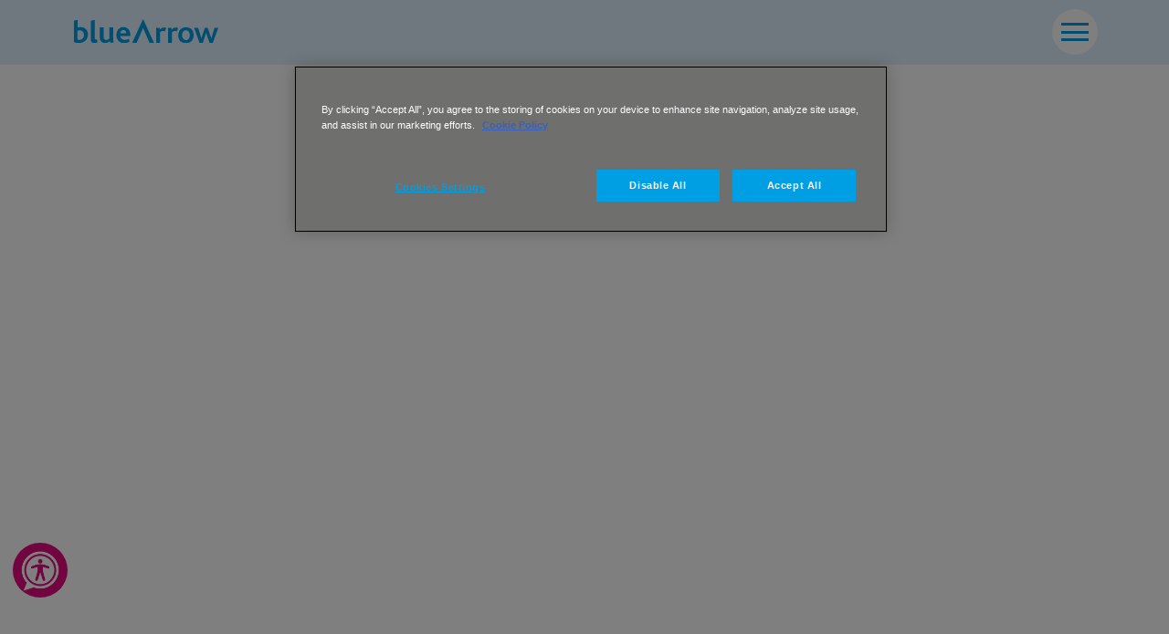

--- FILE ---
content_type: text/html
request_url: https://www.bluearrow.co.uk/great-places-to-work/royal-mail/parcelforce-distribution-centres/london-central-distribution-centre/
body_size: 34245
content:
<!DOCTYPE html><html lang="en"><head><meta charSet="utf-8"/><meta name="viewport" content="width=device-width"/><title>Advance Your Career at London Central Distribution Centre | Parcelforce &amp; Blue Arrow</title><meta name="robots" content="index,follow"/><meta name="description" content="Discover exciting job opportunities at London Central Distribution Centre with Parcelforce through Blue Arrow. Apply now and join our dynamic team for a fulfilling career"/><meta name="twitter:card" content="summary_large_image"/><meta property="og:title" content="Advance Your Career at London Central Distribution Centre | Parcelforce &amp; Blue Arrow"/><meta property="og:description" content="Discover exciting job opportunities at London Central Distribution Centre with Parcelforce through Blue Arrow. Apply now and join our dynamic team for a fulfilling career"/><meta property="og:url" content="https://www.bluearrow.co.uk/great-places-to-work/royal-mail/parcelforce-distribution-centres/london-central-distribution-centre/"/><meta property="og:type" content="website"/><meta property="og:locale" content="en"/><link rel="canonical" href="https://www.bluearrow.co.uk/great-places-to-work/royal-mail/parcelforce-distribution-centres/london-central-distribution-centre/"/><meta name="next-head-count" content="12"/><meta name="google-site-verification" content="AWapnNPK2OndyLbQa9vw6Q2NuF0sIWUWl2WigEzrbuQ"/><noscript><img height="1" width="1" style="display:none" alt="" src="https://px.ads.linkedin.com/collect/?pid=7027658&amp;fmt=gif"/></noscript><script type="text/javascript" src="https://cdn-ukwest.onetrust.com/consent/46f87f51-ab3c-42b9-98e3-cf5afa5c5335/OtAutoBlock.js"></script><script src="https://cdn-ukwest.onetrust.com/scripttemplates/otSDKStub.js" type="text/javascript" charSet="UTF-8" data-domain-script="46f87f51-ab3c-42b9-98e3-cf5afa5c5335"></script><script type="text/javascript">function OptanonWrapper() {}</script><script type="text/javascript" async="" src="https://bot.leadoo.com/bot/dynamic.js?company=cd329f11"></script><noscript><img height="1" width="1" style="display:none" alt="" src="https://www.facebook.com/tr?id=626322727156234&amp;ev=PageView&amp;noscript=1"/></noscript><link rel="icon" type="image/png" sizes="32x32" href="/favicon.png"/><style id="theme">
            :root {
              --bs-primary: #009EE3 !important;
              --bs-primary-rgb: 0,158,227 !important;
              --bs-primary-active: #0084BD !important;
              --bs-secondary: #EE721C !important;
              --bs-secondary-rgb: 238,114,28 !important;
              --bs-secondary-active: #BE5B16 !important;
              --bs-tertiary: #1B1464 !important;
              --bs-tertiary-rgb: 27,20,100 !important;
              --bs-tertiary-active: #E50B7E !important;
              --bs-quaternary: #E50B7E !important;
              --bs-quaternary-rgb: 229,11,126 !important;
              --bs-quaternary-active: #B70965 !important;
              --bs-light: #DFF1FD !important;
              --bs-light-rgb: 223,241,253 !important;
              --bs-dark: #6F6F6F !important;
              --bs-dark-rgb: 111,111,111 !important;
              --bs-grey: #6F6F6E !important;
              --bs-grey-rgb: 111,111,110 !important;
              --bs-light-grey: #F0F0F0 !important;
              --bs-light-grey-rgb: 240,240,240 !important;
              --bs-border-radius: 10px !important;
              --bs-border-radius-sm: 6px !important;
              --bs-font-family: Helvetica Neue, sans-serif !important;
              --bs-font-family-button: Arial, Helvetica Neue, sans-serif !important;
              --bs-font-family-h1: Arial Black, Helvetica Neue, sans-serif !important;
              --bs-font-family-h2: Arial, Helvetica Neue, sans-serif !important;
              --bs-font-family-h3: Arial, Helvetica Neue, sans-serif !important;
              --bs-font-family-h4: Arial, Helvetica Neue, sans-serif !important;
              --bs-font-family-h5: Arial, Helvetica Neue, sans-serif !important;
              --bs-font-family-h6: Arial, Helvetica Neue, sans-serif !important;
              --bs-font-weight-h1: 900 !important;
              --bs-font-weight-h2: 700 !important;
              --bs-font-weight-h3: 700 !important;
              --bs-font-weight-h4: 700 !important;
              --bs-font-weight-h5: 700 !important;
              --bs-font-weight-h6: 700 !important;
            }
          </style><style>div#reciteme-button { bottom: 65px; }</style><link rel="preconnect" href="https://fonts.gstatic.com" crossorigin /><script id="gtm" data-nscript="beforeInteractive">
            (function(w,d,s,l,i){
              w[l]=w[l]||[];
              w[l].push({'gtm.start': new Date().getTime(), event:'gtm.js'});
              var f=d.getElementsByTagName(s)[0],
                  j=d.createElement(s),
                  dl=l!='dataLayer'?'&l='+l:'';
              j.async=true;
              j.src='https://www.googletagmanager.com/gtm.js?id='+i+dl;
              f.parentNode.insertBefore(j,f);
            })(window,document,'script','dataLayer','GTM-W9BK8R');
          </script><link rel="preload" href="/_next/static/css/187b0c61f8978c34.css" as="style"/><link rel="stylesheet" href="/_next/static/css/187b0c61f8978c34.css" data-n-g=""/><link rel="preload" href="/_next/static/css/2e80e13903ba4009.css" as="style"/><link rel="stylesheet" href="/_next/static/css/2e80e13903ba4009.css"/><link rel="preload" href="/_next/static/css/db580859201c6d09.css" as="style"/><link rel="stylesheet" href="/_next/static/css/db580859201c6d09.css"/><link rel="preload" href="/_next/static/css/727973242bb33abd.css" as="style"/><link rel="stylesheet" href="/_next/static/css/727973242bb33abd.css"/><link rel="preload" href="/_next/static/css/9a98f729b579d4c6.css" as="style"/><link rel="stylesheet" href="/_next/static/css/9a98f729b579d4c6.css"/><noscript data-n-css=""></noscript><script defer="" nomodule="" src="/_next/static/chunks/polyfills-42372ed130431b0a.js"></script><script defer="" src="/_next/static/chunks/5954.fe175477774d535c.js"></script><script defer="" src="/_next/static/chunks/986.2bc1fcfc74a2683d.js"></script><script defer="" src="/_next/static/chunks/5957.16175a995d376bc5.js"></script><script defer="" src="/_next/static/chunks/2299.64f9f4fdf758fd62.js"></script><script defer="" src="/_next/static/chunks/2918.3754ff1a520d6dec.js"></script><script defer="" src="/_next/static/chunks/3637.7908f94c70648b40.js"></script><script defer="" src="/_next/static/chunks/1465.30062515e799d002.js"></script><script defer="" src="/_next/static/chunks/6665-730b318738596252.js"></script><script defer="" src="/_next/static/chunks/4927-7142f8815e4b6b35.js"></script><script defer="" src="/_next/static/chunks/8216.6cad1eab9985fcd4.js"></script><script defer="" src="/_next/static/chunks/7109.f2494bb91057c4ff.js"></script><script defer="" src="/_next/static/chunks/2229.c37f723d5c88345f.js"></script><script src="/_next/static/chunks/webpack-a96aed0770992d4a.js" defer=""></script><script src="/_next/static/chunks/framework-40461e51349ca8e7.js" defer=""></script><script src="/_next/static/chunks/main-952a249659ee9ec9.js" defer=""></script><script src="/_next/static/chunks/pages/_app-44a30ad10d3aecee.js" defer=""></script><script src="/_next/static/chunks/pages/great-places-to-work/%5B...url_slugs%5D-8ff16f871a92dbfd.js" defer=""></script><script src="/_next/static/BA3sGnrngQHLoDM8NZznV/_buildManifest.js" defer=""></script><script src="/_next/static/BA3sGnrngQHLoDM8NZznV/_ssgManifest.js" defer=""></script><style data-href="https://fonts.googleapis.com/css2?family=Oswald:wght@700&display=swap">@font-face{font-family:'Oswald';font-style:normal;font-weight:700;font-display:swap;src:url(https://fonts.gstatic.com/l/font?kit=TK3_WkUHHAIjg75cFRf3bXL8LICs1xZogUI&skey=653237e53512d0de&v=v57) format('woff')}@font-face{font-family:'Oswald';font-style:normal;font-weight:700;font-display:swap;src:url(https://fonts.gstatic.com/l/font?kit=TK3_WkUHHAIjg75cFRf3bXL8LICs1xZosUtiYySUhiCXABTV&skey=653237e53512d0de&v=v57) format('woff');unicode-range:U+0460-052F,U+1C80-1C8A,U+20B4,U+2DE0-2DFF,U+A640-A69F,U+FE2E-FE2F}@font-face{font-family:'Oswald';font-style:normal;font-weight:700;font-display:swap;src:url(https://fonts.gstatic.com/l/font?kit=TK3_WkUHHAIjg75cFRf3bXL8LICs1xZosUJiYySUhiCXABTV&skey=653237e53512d0de&v=v57) format('woff');unicode-range:U+0301,U+0400-045F,U+0490-0491,U+04B0-04B1,U+2116}@font-face{font-family:'Oswald';font-style:normal;font-weight:700;font-display:swap;src:url(https://fonts.gstatic.com/l/font?kit=TK3_WkUHHAIjg75cFRf3bXL8LICs1xZosUliYySUhiCXABTV&skey=653237e53512d0de&v=v57) format('woff');unicode-range:U+0102-0103,U+0110-0111,U+0128-0129,U+0168-0169,U+01A0-01A1,U+01AF-01B0,U+0300-0301,U+0303-0304,U+0308-0309,U+0323,U+0329,U+1EA0-1EF9,U+20AB}@font-face{font-family:'Oswald';font-style:normal;font-weight:700;font-display:swap;src:url(https://fonts.gstatic.com/l/font?kit=TK3_WkUHHAIjg75cFRf3bXL8LICs1xZosUhiYySUhiCXABTV&skey=653237e53512d0de&v=v57) format('woff');unicode-range:U+0100-02BA,U+02BD-02C5,U+02C7-02CC,U+02CE-02D7,U+02DD-02FF,U+0304,U+0308,U+0329,U+1D00-1DBF,U+1E00-1E9F,U+1EF2-1EFF,U+2020,U+20A0-20AB,U+20AD-20C0,U+2113,U+2C60-2C7F,U+A720-A7FF}@font-face{font-family:'Oswald';font-style:normal;font-weight:700;font-display:swap;src:url(https://fonts.gstatic.com/l/font?kit=TK3_WkUHHAIjg75cFRf3bXL8LICs1xZosUZiYySUhiCXAA&skey=653237e53512d0de&v=v57) format('woff');unicode-range:U+0000-00FF,U+0131,U+0152-0153,U+02BB-02BC,U+02C6,U+02DA,U+02DC,U+0304,U+0308,U+0329,U+2000-206F,U+20AC,U+2122,U+2191,U+2193,U+2212,U+2215,U+FEFF,U+FFFD}</style></head><body><div id="__next"><!--$--><nav class="styles_header__Q4OvD navbar navbar-expand-xxl navbar-light fixed-top"><div class="p-0 container"><a href="/" class="styles_header__brand__fmKui me-auto px-2 py-0 navbar-brand"><img src="https://www.bluearrow.co.uk/logo.svg" title="Great Places to Work" alt="Blue Arrow Ltd" loading="lazy" data-sourceflow-type="image" data-sourceflow-path="img-_theme.company.logo" data-sourceflow-placeholder="/logo.svg" data-sourceflow-size="320x140" class=""/></a><button aria-controls="responsive-navbar-nav" type="button" aria-label="Toggle navigation" class="me-2 navbar-toggler collapsed"><div><span></span><span></span><span></span></div></button><div class="justify-content-sm-end navbar-collapse collapse" id="responsive-navbar-nav"></div></div></nav><main class="main flex-grow-1"><section><div style="position:relative;opacity:0;transition:top 1200ms, opacity 1200ms;transition-delay:150ms"><a class="component-anchor" id="BreadcrumbNavigation"></a><div class="styles_breadcrumbs__YOD9V"><div class="mw-xxl container"><nav aria-label="breadcrumb"><ol class="breadcrumb"><li class="breadcrumb-item"><a href="/">Home</a></li><li class="breadcrumb-item"><a href="/jobs/">Find a Job</a></li><li class="breadcrumb-item"><a href="/great-places-to-work/">Great Places To Work</a></li><li class="breadcrumb-item"><a href="/great-places-to-work/royal-mail/">Royal Mail</a></li><li class="breadcrumb-item"><a href="/great-places-to-work/royal-mail/parcelforce-distribution-centres/">Parcelforce Distribution Centres</a></li><li class="breadcrumb-item"><a href="/great-places-to-work/royal-mail/parcelforce-distribution-centres/london-central-distribution-centre/">London Central Distribution Centre</a></li></ol></nav></div></div></div><div style="position:relative;opacity:0;transition:top 1200ms, opacity 1200ms;transition-delay:150ms"><a class="component-anchor" id="Header"></a><div class="text-tertiary bg-light styles_header__9W1ag"><div class="styles_header__body__z93Vq py-3 p-md-5"><div class="mw-xxl container"><div class="row"><div class="col-md-4 col-6"><a class="styles_back__fT0Zf mb-3" href="/great-places-to-work/royal-mail/parcelforce-distribution-centres/"><svg xmlns="http://www.w3.org/2000/svg" width="14" height="14" fill="none" stroke="#000" stroke-width="1.5"><path stroke-linecap="round" stroke-linejoin="round" d="M12.25 7H1.75m0 0L6.708 2.04M1.75 6.999l4.958 4.959"></path></svg><span data-sourceflow-type="text" data-sourceflow-path="page.parcelforce-distribution-centres.component.Header.back">Back to Parcelforce Distribution Centres</span></a><h1 class="styles_title__pB1p0 mb-0">London Central Distribution Centre</h1></div></div><div class="row"><div class="col-md-4 col-8"></div></div></div></div></div></div><div style="position:relative;opacity:0;transition:top 1200ms, opacity 1200ms;transition-delay:150ms"><a class="component-anchor" id="EmployerPageArticleContent"></a><div class="py-4 py-md-5 styles_content__ndhpd"><div class="mw-xxl container"><div class="row"><div class="col-md-8 col-12"><div><p>24-58 Royal College Street<br>Camden<br>London<br>NW1 0QA</p>
<p><strong>Orientation:</strong> Situated in the heart of Camden Town.&nbsp;<a href="https://www.google.com/maps/place/Parcelforce+Worldwide+-+London+Central+Parcel+Depot/@51.5379436,-0.1370443,17z/data=!4m13!1m7!3m6!1s0x48761b18d20998a1:0xa4cc4a01c5141b41!2s24+Royal+College+St,+London+NW1+0TH!3b1!8m2!3d51.5379436!4d-0.1348556!3m4!1s0x0:0x3e25d5ca7da48cb9!8m2!3d51.5384738!4d-0.1353322" target="_blank" rel="noopener noreferrer">View this location on Google Maps&nbsp;</a>.&nbsp;</p>
<h3><span style="color: #00aae3;">Travel Options</span></h3>
<p><strong>Bus:</strong> Travelling via bus is easy with the Pratt Street stop (stop Q) right outside servicing bus number 46.</p>
<p><strong>Train: </strong>Alighting and departing from Camden underground station (Northern Line).</p>
<p><strong>Cycle: </strong>An area for securing your bicycle will be available close by.&nbsp;&nbsp;</p>
<h3><span style="color: #00aae3;">Caffeine Hit</span></h3>
<p>For the essential coffee on your way to work there is The Camden Coffee House, 42 Beans and Costa Coffee all close by on Hampstead Road.</p>
<h3><span style="color: #00aae3;">Anyone Hungry?</span></h3>
<p>When hunger strikes you can grab lunch at The Golden Lion Pub on Pratt Street, or from any of the coffee shops on Hampstead Road.</p>
<h3><span style="color: #00aae3;">Life Saver Solutions</span></h3>
<p>For last minute shopping you are surrounded by so much choice in the eclectic town of Camden so be sure to explore.&nbsp; &nbsp;</p></div></div><div class="col-md-4 col-12"><div class="card"><div class="card-header">In this section</div><div class="card-body"><div class="styles_sidebar__nav__Oe_LC nav"><div class="nav-item"><a href="/great-places-to-work/royal-mail/parcelforce-distribution-centres/" data-rr-ui-event-key="/great-places-to-work/royal-mail/parcelforce-distribution-centres/" class="nav-link">Parcelforce Distribution Centres</a><div class="styles_sidebar__subnav__vOFch nav"><div class="nav-item"><a href="/great-places-to-work/royal-mail/parcelforce-distribution-centres/london-central-distribution-centre/" data-rr-ui-event-key="/great-places-to-work/royal-mail/parcelforce-distribution-centres/london-central-distribution-centre/" class="nav-link">London Central Distribution Centre</a></div><div class="nav-item"><a href="/great-places-to-work/royal-mail/parcelforce-distribution-centres/newcastle-distribution-centre/" data-rr-ui-event-key="/great-places-to-work/royal-mail/parcelforce-distribution-centres/newcastle-distribution-centre/" class="nav-link">Newcastle Distribution Centre</a></div><div class="nav-item"><a href="/great-places-to-work/royal-mail/parcelforce-distribution-centres/norwich-distribution-centre/" data-rr-ui-event-key="/great-places-to-work/royal-mail/parcelforce-distribution-centres/norwich-distribution-centre/" class="nav-link">Norwich Distribution Centre</a></div><div class="nav-item"><a href="/great-places-to-work/royal-mail/parcelforce-distribution-centres/aberdeen-distribution-centre/" data-rr-ui-event-key="/great-places-to-work/royal-mail/parcelforce-distribution-centres/aberdeen-distribution-centre/" class="nav-link">Aberdeen Distribution Centre</a></div><div class="nav-item"><a href="/great-places-to-work/royal-mail/parcelforce-distribution-centres/bristol-distribution-centre/" data-rr-ui-event-key="/great-places-to-work/royal-mail/parcelforce-distribution-centres/bristol-distribution-centre/" class="nav-link">Bristol Distribution Centre</a></div><div class="nav-item"><a href="/great-places-to-work/royal-mail/parcelforce-distribution-centres/milton-keynes-distribution-centre/" data-rr-ui-event-key="/great-places-to-work/royal-mail/parcelforce-distribution-centres/milton-keynes-distribution-centre/" class="nav-link">Milton Keynes Distribution Centre</a></div><div class="nav-item"><a href="/great-places-to-work/royal-mail/parcelforce-distribution-centres/cambridge-distribution-centre/" data-rr-ui-event-key="/great-places-to-work/royal-mail/parcelforce-distribution-centres/cambridge-distribution-centre/" class="nav-link">Cambridge Distribution Centre</a></div><div class="nav-item"><a href="/great-places-to-work/royal-mail/parcelforce-distribution-centres/medway-distribution-centre/" data-rr-ui-event-key="/great-places-to-work/royal-mail/parcelforce-distribution-centres/medway-distribution-centre/" class="nav-link">Medway Distribution Centre</a></div><div class="nav-item"><a href="/great-places-to-work/royal-mail/parcelforce-distribution-centres/glasgow-distribution-centre/" data-rr-ui-event-key="/great-places-to-work/royal-mail/parcelforce-distribution-centres/glasgow-distribution-centre/" class="nav-link">Glasgow Distribution Centre</a></div><div class="nav-item"><a href="/great-places-to-work/royal-mail/parcelforce-distribution-centres/edinburgh-distribution-centre/" data-rr-ui-event-key="/great-places-to-work/royal-mail/parcelforce-distribution-centres/edinburgh-distribution-centre/" class="nav-link">Edinburgh Distribution Centre</a></div><div class="nav-item"><a href="/great-places-to-work/royal-mail/parcelforce-distribution-centres/london-south-west-distribution-centre/" data-rr-ui-event-key="/great-places-to-work/royal-mail/parcelforce-distribution-centres/london-south-west-distribution-centre/" class="nav-link">London South West Distribution Centre</a></div><div class="nav-item"><a href="/great-places-to-work/royal-mail/parcelforce-distribution-centres/ipswich-distribution-centre/" data-rr-ui-event-key="/great-places-to-work/royal-mail/parcelforce-distribution-centres/ipswich-distribution-centre/" class="nav-link">Ipswich Distribution Centre</a></div><div class="nav-item"><a href="/great-places-to-work/royal-mail/parcelforce-distribution-centres/gatwick-distribution-centre/" data-rr-ui-event-key="/great-places-to-work/royal-mail/parcelforce-distribution-centres/gatwick-distribution-centre/" class="nav-link">Gatwick Distribution Centre</a></div><div class="nav-item"><a href="/great-places-to-work/royal-mail/parcelforce-distribution-centres/preston-distribution-centre/" data-rr-ui-event-key="/great-places-to-work/royal-mail/parcelforce-distribution-centres/preston-distribution-centre/" class="nav-link">Preston Distribution Centre</a></div><div class="nav-item"><a href="/great-places-to-work/royal-mail/parcelforce-distribution-centres/stoke-distribution-centre/" data-rr-ui-event-key="/great-places-to-work/royal-mail/parcelforce-distribution-centres/stoke-distribution-centre/" class="nav-link">Stoke Distribution Centre</a></div></div></div></div></div></div></div></div></div></div></div><div style="position:relative;opacity:0;transition:top 1200ms, opacity 1200ms;transition-delay:150ms"><a class="component-anchor" id="CollapsibleSection"></a></div><div style="position:relative;opacity:0;transition:top 1200ms, opacity 1200ms;transition-delay:150ms"><a class="component-anchor" id="NarrativePanel-0"></a></div><div style="position:relative;opacity:0;transition:top 1200ms, opacity 1200ms;transition-delay:150ms"><a class="component-anchor" id="Divider"></a><div class=""><div class="mw-xxl container"><hr/></div></div></div><div style="position:relative;opacity:0;transition:top 1200ms, opacity 1200ms;transition-delay:150ms"><a class="component-anchor" id="LatestJobs"></a><div class="py-4 py-md-5 styles_jobs__WknnU"><div class="mw-xxl container"><div class="flex-md-row justify-content-between mb-4 vstack"><h2 class="styles_title__pB1p0 mb-md-0 text-center text-md-start"><span data-sourceflow-type="text" data-sourceflow-path="page.royal-mail.parcelforce-distribution-centres.london-central-distribution-centre.component.LatestJobs.title">Latest Royal Mail Jobs</span></h2></div><span>Sorry there are no live jobs at the moment.</span><div class="styles_jobs__footer__ZgsKt"><a class="styles_jobs__link__xnZHv" href="/jobs/">View more jobs<svg xmlns="http://www.w3.org/2000/svg" fill="#5C5C5C" viewBox="0 0 14 25" width="7" height="13" class="ms-2"><path d="M.622 1.298A2.143 2.143 0 0 0 0 2.814a2.161 2.161 0 0 0 .622 1.515l8.249 8.34-8.25 8.34a2.145 2.145 0 0 0-.62 1.515 2.164 2.164 0 0 0 .62 1.515 2.119 2.119 0 0 0 1.5.628 2.1 2.1 0 0 0 1.499-.628l9.758-9.866A2.144 2.144 0 0 0 14 12.659a2.161 2.161 0 0 0-.622-1.515L3.62 1.277C2.812.46 1.45.46.622 1.298Z"></path></svg></a></div></div></div></div></section></main><div class="bg-primary text-white styles_footer__jD_yw pt-5 pb-4" style="background-image:url(https://cdn.sourceflow.co.uk/__gallery/19358c9a-c772-413a-a399-d9eec81b7f1c)"><div class="container"><div class="styles_footer__nav__yzGiI flex-md-row mb-4 vstack gap-lg-5 gap-3"><div><h3 class="h6 mb-2"><a href="/jobs/">Jobs</a></h3><div class="flex-column nav"><div class="nav-item"><a href="/jobs/hospitality-and-catering/" target="_self" data-rr-ui-event-key="/jobs/hospitality-and-catering/" class="nav-link">Catering Jobs</a></div><div class="nav-item"><a href="/jobs/driving/" target="_self" data-rr-ui-event-key="/jobs/driving/" class="nav-link">Driving Jobs</a></div><div class="nav-item"><a href="/jobs/facilities/" target="_self" data-rr-ui-event-key="/jobs/facilities/" class="nav-link">Facilities Jobs</a></div><div class="nav-item"><a href="/jobs/manufacturing-and-production/" target="_self" data-rr-ui-event-key="/jobs/manufacturing-and-production/" class="nav-link">Manufacturing Jobs</a></div><div class="nav-item"><a href="/jobs/office/" target="_self" data-rr-ui-event-key="/jobs/office/" class="nav-link">Office Jobs</a></div><div class="nav-item"><a href="/jobs/retail-and-wholesale/" target="_self" data-rr-ui-event-key="/jobs/retail-and-wholesale/" class="nav-link">Retail Jobs</a></div><div class="nav-item"><a href="/jobs/warehouse/" target="_self" data-rr-ui-event-key="/jobs/warehouse/" class="nav-link">Warehouse Jobs</a></div><div class="nav-item"><a href="/great-places-to-work/" target="_self" data-rr-ui-event-key="/great-places-to-work/" class="nav-link">Great Places To Work</a></div><div class="nav-item"><a href="/career-advice/" target="_self" data-rr-ui-event-key="/career-advice/" class="nav-link">Career Advice</a></div></div></div><div><h3 class="h6 mb-2"><a href="/recruitment-solutions/why-choose-blue-arrow/">Recruitment Solutions</a></h3><div class="flex-column nav"><div class="nav-item"><a href="/recruitment-solutions/why-choose-blue-arrow/" target="_self" data-rr-ui-event-key="/recruitment-solutions/why-choose-blue-arrow/" class="nav-link">Why Choose Blue Arrow?</a></div><div class="nav-item"><a href="https://www.bluearrow.co.uk/recruitment-solutions/why-choose-blue-arrow/temporary-staffing-solutions/" target="_self" data-rr-ui-event-key="https://www.bluearrow.co.uk/recruitment-solutions/why-choose-blue-arrow/temporary-staffing-solutions/" class="nav-link">Temporary Staffing</a></div><div class="nav-item"><a href="https://www.bluearrow.co.uk/recruitment-solutions/why-choose-blue-arrow/permanent-staffing-solutions/" target="_self" data-rr-ui-event-key="https://www.bluearrow.co.uk/recruitment-solutions/why-choose-blue-arrow/permanent-staffing-solutions/" class="nav-link">Permanent Staffing</a></div><div class="nav-item"><a href="https://www.bluearrow.co.uk/recruitment-solutions/why-choose-blue-arrow/managed-service-provision/" target="_self" data-rr-ui-event-key="https://www.bluearrow.co.uk/recruitment-solutions/why-choose-blue-arrow/managed-service-provision/" class="nav-link">Managed Service (MSP)</a></div><div class="nav-item"><a href="https://www.bluearrow.co.uk/recruitment-solutions/recruitment-technology/" target="_self" data-rr-ui-event-key="https://www.bluearrow.co.uk/recruitment-solutions/recruitment-technology/" class="nav-link">Recruitment Technology</a></div><div class="nav-item"><a href="https://www.bluearrow.co.uk/recruitment-solutions/vms-workforce-solutions/" target="_self" data-rr-ui-event-key="https://www.bluearrow.co.uk/recruitment-solutions/vms-workforce-solutions/" class="nav-link">VMS Solutions</a></div><div class="nav-item"><a href="/recruitment-solutions/case-studies/" target="_self" data-rr-ui-event-key="/recruitment-solutions/case-studies/" class="nav-link">Case Studies</a></div><div class="nav-item"><a href="/recruitment-solutions/industry-insights/" target="_self" data-rr-ui-event-key="/recruitment-solutions/industry-insights/" class="nav-link">Industry Insights</a></div><div class="nav-item"><a href="/recruitment-solutions/why-choose-blue-arrow/client-portal/" target="_self" data-rr-ui-event-key="/recruitment-solutions/why-choose-blue-arrow/client-portal/" class="nav-link">Client Portal</a></div></div></div><div><h3 class="h6 mb-2"><a href="/become-a-recruitment-superhero/">Become a Recruitment Superhero</a></h3><div class="flex-column nav"><div class="nav-item"><a href="/jobs/work-in-recruitment/" target="_self" data-rr-ui-event-key="/jobs/work-in-recruitment/" class="nav-link">Recruiter Jobs</a></div><div class="nav-item"><a href="/become-a-recruitment-superhero/great-place-to-work/" target="_self" data-rr-ui-event-key="/become-a-recruitment-superhero/great-place-to-work/" class="nav-link">Great Place to Work</a></div><div class="nav-item"><a href="/become-a-recruitment-superhero/recruiter-career-progression/" target="_self" data-rr-ui-event-key="/become-a-recruitment-superhero/recruiter-career-progression/" class="nav-link">Recruiter Career Progression</a></div><div class="nav-item"><a href="/become-a-recruitment-superhero/recruiter-rewards/" target="_self" data-rr-ui-event-key="/become-a-recruitment-superhero/recruiter-rewards/" class="nav-link">Recruiter Rewards</a></div></div></div><div><h3 class="h6 mb-2"><a>Company</a></h3><div class="flex-column nav"><div class="nav-item"><a href="/about-us/" target="_self" data-rr-ui-event-key="/about-us/" class="nav-link">About Us</a></div><div class="nav-item"><a href="/about-us/our-social-impact/" target="_self" data-rr-ui-event-key="/about-us/our-social-impact/" class="nav-link">Our Social Impact</a></div><div class="nav-item"><a href="/about-us/our-edi-strategy/" target="_self" data-rr-ui-event-key="/about-us/our-edi-strategy/" class="nav-link">Our EDI Strategy</a></div><div class="nav-item"><a href="/our-branches/" target="_self" data-rr-ui-event-key="/our-branches/" class="nav-link">Our Branches</a></div><div class="nav-item"><a href="/contact-us/" target="_self" data-rr-ui-event-key="/contact-us/" class="nav-link">Contact Us</a></div></div></div><div><h3 class="h6 mb-2"><a>Corporate Governance</a></h3><div class="flex-column nav"><div class="nav-item"><a href="/accessibility/" target="_self" data-rr-ui-event-key="/accessibility/" class="nav-link">Accessibility</a></div><div class="nav-item"><a href="/terms/" target="_self" data-rr-ui-event-key="/terms/" class="nav-link">Terms</a></div><div class="nav-item"><a href="https://www.rssglobal.com/privacy-policy/" target="_blank" data-rr-ui-event-key="https://www.rssglobal.com/privacy-policy/" class="nav-link">Privacy</a></div><div class="nav-item"><a href="https://www.rssglobal.com/modern-slavery-statement/" target="_blank" data-rr-ui-event-key="https://www.rssglobal.com/modern-slavery-statement/" class="nav-link">Modern Slavery Compliance</a></div><div class="nav-item"><a href="https://www.bluearrow.co.uk/gender-pay-gap-report/" target="_self" data-rr-ui-event-key="https://www.bluearrow.co.uk/gender-pay-gap-report/" class="nav-link">Gender Pay Gap Report</a></div><div class="nav-item"><a href="https://www.rssglobal.com/carbon-reduction-plan/" target="_blank" data-rr-ui-event-key="https://www.rssglobal.com/carbon-reduction-plan/" class="nav-link">Carbon Reduction Plan</a></div><div class="nav-item"><a href="https://www.rssglobal.com/cookie-policy/" target="_blank" data-rr-ui-event-key="https://www.rssglobal.com/cookie-policy/" class="nav-link">Cookie Policy</a></div><div class="nav-item"><a href="/data-access-request/" target="_self" data-rr-ui-event-key="/data-access-request/" class="nav-link">Data Access Request</a></div><div class="nav-item"><a href="https://www.rssglobal.com/edi_statement/" target="_blank" data-rr-ui-event-key="https://www.rssglobal.com/edi_statement/" class="nav-link">EDI Statement</a></div><div class="nav-item"><a href="https://www.rssglobal.com/whistleblowing-policy/" target="_blank" data-rr-ui-event-key="https://www.rssglobal.com/whistleblowing-policy/" class="nav-link">Whistleblowing Policy</a></div><div class="nav-item"><a href="/supplier-prompt-payment-plan/" target="_self" data-rr-ui-event-key="/supplier-prompt-payment-plan/" class="nav-link">Supplier Prompt Payment Plan</a></div></div></div></div></div><div class="my-4 container"><hr/></div><div class="text-center text-md-start container"><div class="styles_footer__socials__4vSOY justify-content-center justify-content-lg-start mb-4 hstack gap-3"><a href="https://www.facebook.com/BlueArrowJobs"><svg xmlns="http://www.w3.org/2000/svg" viewBox="0 0 16 28" width="25" height="25"><path d="m14.703 15.75.8-5.067h-5.001V7.394c0-1.386.698-2.737 2.938-2.737h2.274V.342S13.65 0 11.678 0c-4.119 0-6.81 2.427-6.81 6.82v3.863H.288v5.067h4.578V28h5.635V15.75h4.201Z"></path></svg></a><a href="https://www.linkedin.com/company/blue-arrow"><svg xmlns="http://www.w3.org/2000/svg" viewBox="0 0 25 25" width="25" height="25"><path d="M5.596 25H.413V8.642h5.183V25ZM3.002 6.41C1.344 6.411 0 5.066 0 3.441c0-.78.316-1.528.88-2.08A3.033 3.033 0 0 1 3.001.5c.796 0 1.56.31 2.122.862.563.551.88 1.3.88 2.08 0 1.624-1.346 2.97-3.002 2.97ZM24.994 25h-5.171v-7.963c0-1.898-.04-4.331-2.695-4.331-2.695 0-3.108 2.061-3.108 4.194V25H8.843V8.642h4.97v2.232h.073c.692-1.285 2.382-2.642 4.904-2.642 5.246 0 6.21 3.385 6.21 7.782V25h-.006Z"></path></svg></a><a href="https://www.youtube.com/channel/UCN1X-rcqNOXv0fLbhtNnJJQ"><svg xmlns="http://www.w3.org/2000/svg" viewBox="0 0 28 20" width="25" height="25"><path d="M26.72 3.301c-.305-1.2-1.205-2.147-2.347-2.468C22.303.25 14 .25 14 .25S5.699.25 3.628.833C2.486 1.154 1.587 2.1 1.281 3.301.727 5.478.727 10.02.727 10.02s0 4.542.554 6.718a3.36 3.36 0 0 0 2.347 2.429c2.07.583 10.373.583 10.373.583s8.301 0 10.372-.583a3.36 3.36 0 0 0 2.347-2.429c.555-2.176.555-6.718.555-6.718s0-4.542-.555-6.719ZM11.286 14.143V5.896l6.938 4.124-6.938 4.123Z"></path></svg></a></div><div class="flex-lg-row justify-content-between align-items-center vstack gap-3"><div class="styles_footer__details__g_cQa flex-lg-row styles_details__Mo_8f vstack gap-lg-4 gap-2"><dl><dt class="visually-hidden">Website</dt><dd><a href="/contact-us/">Get in touch <svg xmlns="http://www.w3.org/2000/svg" width="11" height="11" stroke="#fff" class="ms-2 mb-1"><path fill="none" stroke-linecap="round" stroke-linejoin="round" stroke-width="1.5" d="M1.75 5.972h7.5m0 0L5.708 2.43M9.25 5.972 5.708 9.513"></path></svg></a></dd></dl><dl><dt><span class="visually-hidden">Address</span></dt><dd><svg xmlns="http://www.w3.org/2000/svg" viewBox="0 0 21 30" width="16" height="20" class="me-2 mb-1"><path d="M10.5 24.9c-.25 0-.494-.037-.732-.112a2.16 2.16 0 0 1-.655-.338c-2.025-1.575-4.05-3.556-6.075-5.944C1.012 16.117 0 13.524 0 10.725c0-1.775.319-3.331.957-4.67C1.595 4.719 2.413 3.6 3.411 2.7c1-.9 2.125-1.575 3.375-2.025C8.036.225 9.274 0 10.5 0c1.225 0 2.463.225 3.713.675 1.25.45 2.374 1.125 3.374 2.025 1 .9 1.82 2.019 2.457 3.357.639 1.338.957 2.894.956 4.668 0 2.8-1.012 5.394-3.038 7.782-2.024 2.388-4.05 4.369-6.075 5.943-.2.15-.418.262-.657.338a2.417 2.417 0 0 1-.73.112Zm0-11.4a2.89 2.89 0 0 0 2.12-.882 2.883 2.883 0 0 0 .88-2.118 2.89 2.89 0 0 0-.882-2.12A2.883 2.883 0 0 0 10.5 7.5a2.89 2.89 0 0 0-2.12.882A2.883 2.883 0 0 0 7.5 10.5c0 .825.294 1.531.882 2.12a2.883 2.883 0 0 0 2.118.88ZM1.5 30c-.425 0-.781-.144-1.07-.432A1.446 1.446 0 0 1 0 28.5c0-.425.144-.782.432-1.07A1.446 1.446 0 0 1 1.5 27h18c.425 0 .782.144 1.07.432.288.288.431.644.43 1.068 0 .425-.144.782-.432 1.07A1.446 1.446 0 0 1 19.5 30h-18Z"></path></svg>33 Soho Square, London, W1D 3QU, United Kingdom</dd></dl></div><div class="styles_brand_wrapper__AKFQC"><a class="styles_footer__brand__2L6TB" href="/"><img src="https://cdn.sourceflow.co.uk/__gallery/variant/270x44/__gallery/2b02d081-6ca7-472d-8236-f09c24440439" title="" alt="" loading="lazy" data-sourceflow-type="image" data-sourceflow-path="img-_theme.company.logo.white" data-sourceflow-placeholder="https://cdn.sourceflow.co.uk/__gallery/2b02d081-6ca7-472d-8236-f09c24440439" data-sourceflow-size="270x44" class=""/></a><a class="styles_footer__brand1__cBQzB" href="/"><img src="https://cdn.sourceflow.co.uk/x7u15um9ti9fu7opuln74wwzcsuy" alt="" class="styles_jobsaware_logo__a4j2I"/></a></div></div><div class="styles_footer__copyright__csF_7 flex-lg-row mt-5 small vstack"><span class="mb-2">© Blue Arrow Ltd. <br class="d-md-none"/>All rights reserved 2026</span><dl class="mb-2"><dt>Company Number</dt><dd>641659</dd></dl><dl class="mb-2"><dt>VAT Number</dt><dd> 434 7680 76</dd></dl></div></div></div><style id="reciteme_styles">
            #reciteme-button {
              background: #E50B7E;
              width: 60px;
              height: 60px;
              bottom: 14px;
              left: 14px;
              position: fixed;
              border-radius: 50%;
              z-index: 100;
              cursor: pointer;
            }
            #reciteme-button:hover {
              background: #B70965;
            }
            #reciteme-button img {
              width: 45px;
              height: 45px;
              position: absolute;
              top: 52%;
              left: 50%;
              transform: translate(-50%, -50%);
            }
        </style><!--/$--></div><script id="__NEXT_DATA__" type="application/json">{"props":{"pageProps":{"meta":{"title":"London Central Distribution Centre - Blue Arrow","canonical":"https://www.bluearrow.co.uk/great-places-to-work/royal-mail/parcelforce-distribution-centres/london-central-distribution-centre/"},"content":[{"component":"BreadcrumbNavigation","props":{"items":[{"label":"Find a Job","href":"/jobs/"},{"label":"Great Places To Work","href":"/great-places-to-work/"},{"url_slug":"royal-mail","label":"Royal Mail","href":"/great-places-to-work/royal-mail"},{"url_slug":"parcelforce-distribution-centres","label":"Parcelforce Distribution Centres","href":"/great-places-to-work/royal-mail/parcelforce-distribution-centres"},{"url_slug":"london-central-distribution-centre","label":"London Central Distribution Centre","href":"/great-places-to-work/royal-mail/parcelforce-distribution-centres/london-central-distribution-centre"}]}},{"component":"Header","props":{"className":"text-tertiary bg-light","title":"London Central Distribution Centre","description":null,"img":null,"variant":null,"back":{"path":"page.parcelforce-distribution-centres.component.Header.back","placeholder":"Back to Parcelforce Distribution Centres","href":"/great-places-to-work/royal-mail/parcelforce-distribution-centres"}}},{"component":"EmployerPageArticleContent","props":{"body":"\u003cp\u003e24-58 Royal College Street\u003cbr\u003eCamden\u003cbr\u003eLondon\u003cbr\u003eNW1 0QA\u003c/p\u003e\n\u003cp\u003e\u003cstrong\u003eOrientation:\u003c/strong\u003e Situated in the heart of Camden Town.\u0026nbsp;\u003ca href=\"https://www.google.com/maps/place/Parcelforce+Worldwide+-+London+Central+Parcel+Depot/@51.5379436,-0.1370443,17z/data=!4m13!1m7!3m6!1s0x48761b18d20998a1:0xa4cc4a01c5141b41!2s24+Royal+College+St,+London+NW1+0TH!3b1!8m2!3d51.5379436!4d-0.1348556!3m4!1s0x0:0x3e25d5ca7da48cb9!8m2!3d51.5384738!4d-0.1353322\" target=\"_blank\" rel=\"noopener noreferrer\"\u003eView this location on Google Maps\u0026nbsp;\u003c/a\u003e.\u0026nbsp;\u003c/p\u003e\n\u003ch3\u003e\u003cspan style=\"color: #00aae3;\"\u003eTravel Options\u003c/span\u003e\u003c/h3\u003e\n\u003cp\u003e\u003cstrong\u003eBus:\u003c/strong\u003e Travelling via bus is easy with the Pratt Street stop (stop Q) right outside servicing bus number 46.\u003c/p\u003e\n\u003cp\u003e\u003cstrong\u003eTrain: \u003c/strong\u003eAlighting and departing from Camden underground station (Northern Line).\u003c/p\u003e\n\u003cp\u003e\u003cstrong\u003eCycle: \u003c/strong\u003eAn area for securing your bicycle will be available close by.\u0026nbsp;\u0026nbsp;\u003c/p\u003e\n\u003ch3\u003e\u003cspan style=\"color: #00aae3;\"\u003eCaffeine Hit\u003c/span\u003e\u003c/h3\u003e\n\u003cp\u003eFor the essential coffee on your way to work there is The Camden Coffee House, 42 Beans and Costa Coffee all close by on Hampstead Road.\u003c/p\u003e\n\u003ch3\u003e\u003cspan style=\"color: #00aae3;\"\u003eAnyone Hungry?\u003c/span\u003e\u003c/h3\u003e\n\u003cp\u003eWhen hunger strikes you can grab lunch at The Golden Lion Pub on Pratt Street, or from any of the coffee shops on Hampstead Road.\u003c/p\u003e\n\u003ch3\u003e\u003cspan style=\"color: #00aae3;\"\u003eLife Saver Solutions\u003c/span\u003e\u003c/h3\u003e\n\u003cp\u003eFor last minute shopping you are surrounded by so much choice in the eclectic town of Camden so be sure to explore.\u0026nbsp; \u0026nbsp;\u003c/p\u003e","title":"London Central Distribution Centre","url_slug":"london-central-distribution-centre","url_slugs":["royal-mail","parcelforce-distribution-centres","london-central-distribution-centre"],"children":[],"siblings":[{"id":"1647cada-11b0-4cf0-8aa1-9183944fdaff","body":"\u003cp\u003eDrum 3\u003cbr\u003eDrum Road\u003cbr\u003eDrum Industrial Estate\u003cbr\u003eChester-Le-Street\u003cbr\u003eDH2 1AE\u0026nbsp;\u003c/p\u003e\n\u003cp\u003e\u003cstrong\u003eOrientation:\u003c/strong\u003e South of Newcastle\u0026rsquo;s Angel of the North close to the A1(M).\u0026nbsp;\u003cspan style=\"background: white; color: #00aae3;\"\u003e\u003ca href=\"https://goo.gl/maps/nmo81p6qHW1UfJzx9\" target=\"_blank\" rel=\"noopener noreferrer\"\u003eView this location on Google Maps.\u003c/a\u003e\u003c/span\u003e\u003c/p\u003e\n\u003ch3\u003e\u003cspan style=\"color: #00aae3;\"\u003eTravel Options\u003c/span\u003e\u003c/h3\u003e\n\u003cp\u003e\u003cstrong\u003eCar: \u003c/strong\u003eOn-site car parking is available.\u0026nbsp;\u003c/p\u003e\n\u003cp\u003e\u003cstrong\u003eBus:\u003c/strong\u003e Travelling via bus is easy with numbers 21 Angel, 25, 937, N21 Night Bus, and X22, all servicing the North Lodge Estate stop, 10 minutes walk from the depot.\u0026nbsp;\u003c/p\u003e\n\u003cp\u003e\u003cstrong\u003eTrain: \u003c/strong\u003eAlighting and departing at Chester-le-Street Station.\u003c/p\u003e\n\u003cp\u003e\u003cstrong\u003eCycle:\u003c/strong\u003e An on-site area for securing your bicycle is available.\u0026nbsp;\u0026nbsp;\u003c/p\u003e\n\u003ch3\u003e\u003cspan style=\"color: #00aae3;\"\u003eCaffeine Hit\u003c/span\u003e\u003c/h3\u003e\n\u003cp\u003eFor the essential coffee on your way to work there is a Costa Coffee at Chester-le-Street.\u003c/p\u003e\n\u003ch3\u003e\u003cspan style=\"color: #00aae3;\"\u003eAnyone Hungry?\u003c/span\u003e\u003c/h3\u003e\n\u003cp\u003eWhen hunger strikes you can grab lunch quite close at Shell\u0026rsquo;s Diner on Drum road or further afield there is a Greggs or a Costa Coffee, both situated near to Chester-le-Street Station.\u0026nbsp;\u003c/p\u003e\n\u003ch3\u003e\u003cspan style=\"color: #00aae3;\"\u003eLife Saver Solutions\u003c/span\u003e\u003c/h3\u003e\n\u003cp\u003eSt Cuthberts Shopping Centre is close to Chester-le-Street train station in case you need to grab something last minute on your way to or from work.\u0026nbsp;\u003c/p\u003e","title":"Newcastle Distribution Centre","employer":null,"cover_image":null,"narrative_panels":[{"id":"071c25dc-76b1-414f-a281-d4389871e28a","image":null,"title":null,"button_link":null,"description":null,"button_label":null,"video_embed_url":null}],"collapsible_section_items":[{"id":"363f36e4-99f6-4ed4-9742-fe9af6c2d206","body":null,"title":null}],"url_slug":"newcastle-distribution-centre","parent":{"id":"60b9f1b4-2e17-475e-a757-ca2037b2c418","identifier":"Parcelforce Distribution Centres"},"_order":3,"created_at":"2023-11-02T12:01:42.052Z","updated_at":"2025-07-10T16:23:22.341Z"},{"id":"a2cdfee3-9662-4fb8-8dac-5278fd9b492f","body":"\u003cp\u003eBarker Street\u003cbr\u003eWingate Way, City Trading Estate\u003cbr\u003eNorwich, NR2 4HJ\u003c/p\u003e\n\u003cp\u003eView this location on \u003ca href=\"https://maps.app.goo.gl/ibqK4joLe8goMzvZ8\"\u003eGoogle Maps\u003c/a\u003e\u003c/p\u003e\n\u003ch3\u003e\u003cspan style=\"color: #00aae3;\"\u003eTravel Options\u003c/span\u003e\u003c/h3\u003e\n\u003cp\u003e\u003cstrong\u003eCar:\u003c/strong\u003e On-site car parking is available.\u0026nbsp;\u003c/p\u003e\n\u003cp\u003e\u003cstrong\u003eBus:\u0026nbsp;\u003c/strong\u003eTravelling via bus is easy with the number 30 servicing the Wingate Way stop\u003c/p\u003e\n\u003cp\u003e\u003cstrong\u003eTrain:\u003c/strong\u003e Alighting and departing from Norwich station.\u003c/p\u003e\n\u003cp\u003e\u003cstrong\u003eCycle:\u003c/strong\u003e An area for securing your bicycle will be available close by.\u0026nbsp;\u0026nbsp;\u003c/p\u003e\n\u003ch3\u003e\u003cspan style=\"color: #00aae3;\"\u003eCaffeine Hit\u003c/span\u003e\u003c/h3\u003e\n\u003cp\u003eFor the essential coffee on your way to work, there is a Costa Coffee and a Starbucks, both close by\u003c/p\u003e\n\u003ch3\u003e\u003cspan style=\"color: #00aae3;\"\u003eAnyone Hungry?\u003c/span\u003e\u003c/h3\u003e\n\u003cp\u003eWhen hunger strikes, you can grab lunch at Subway or Greggs. Both are located within 15 minutes\u0026rsquo; walk of the depot\u003c/p\u003e\n\u003ch3\u003e\u003cspan style=\"color: #00aae3;\"\u003eLife Saver Solutions\u003c/span\u003e\u003c/h3\u003e\n\u003cp\u003eFor last-minute shopping convenience, there are plenty of retail outlets on the industrial estate that the depot is situated on\u003c/p\u003e","title":"Norwich Distribution Centre","employer":"","featured":"","card_image":"","cover_image":"","description":"","in_carousel":false,"header_classes":"","narrative_panels":[{"id":"a98d5624-a726-496b-93b9-a49a10982bb9","image":null,"title":null,"button_link":null,"description":null,"button_label":null,"video_embed_url":null}],"header_text_color":"","related_jobs_keyword":"","header_image_position":"","remove_from_carousel":"","header_background_color":"","collapsible_section_items":[{"id":"24c94aa4-74e0-449a-8b4f-d92009186c14","body":null,"title":null}],"collapsible_section_title":"","collapsible_section_description":"","url_slug":"norwich-distribution-centre","parent":{"id":"60b9f1b4-2e17-475e-a757-ca2037b2c418","identifier":"Parcelforce Distribution Centres"},"_order":4,"created_at":"2023-11-02T12:01:42.053Z","updated_at":"2025-07-10T16:23:23.185Z"},{"id":"c27490cd-924f-4997-8733-f660b284987d","body":"\u003cp\u003eWellington Circle\u003cbr\u003eAltens Industrial Estate\u003cbr\u003eAberdeen\u003cbr\u003eAB12 3TW\u003c/p\u003e\n\u003cp\u003e\u003cstrong\u003eOrientation: \u003c/strong\u003e\u003cspan class=\"normaltextrun\"\u003eSouth East of the River Dee, not too far from\u0026nbsp;\u003c/span\u003e\u003cspan class=\"spellingerror\"\u003eLiorston\u003c/span\u003e\u003cspan class=\"normaltextrun\"\u003e\u0026nbsp;Loch. \u003ca href=\"https://goo.gl/maps/QG4yTCphJD5ZUf4B8\" target=\"_blank\" rel=\"noopener noreferrer\"\u003eView\u0026nbsp;this location on on Google Maps.\u003c/a\u003e\u003c/span\u003e\u003c/p\u003e\n\u003ch3\u003e\u003cspan style=\"color: #00aae3;\"\u003eTravel Options\u003c/span\u003e\u003c/h3\u003e\n\u003cp\u003e\u003cstrong\u003e\u003cspan style=\"color: black;\"\u003eCar:\u003c/span\u003e\u003c/strong\u003e\u003cspan style=\"color: black;\"\u003e\u0026nbsp;On-site car parking is available.\u0026nbsp;\u003c/span\u003e\u003c/p\u003e\n\u003cp\u003e\u003cstrong\u003e\u003cspan style=\"color: black;\"\u003eBus:\u003c/span\u003e\u003c/strong\u003e\u003cspan style=\"color: black;\"\u003e\u0026nbsp;Travelling via bus is easy with numbers 3, 3G, 7S, 18, 22A, 22C, 31, 181, 182, and 183, all servicing the Southern Head Road stop, 10 minutes from this location.\u0026nbsp;\u003c/span\u003e\u003c/p\u003e\n\u003cp\u003e\u003cstrong\u003e\u003cspan style=\"color: black;\"\u003eTrain:\u003c/span\u003e\u003c/strong\u003e\u003cspan style=\"color: black;\"\u003e\u0026nbsp;Alighting and departing at Aberdeen Station.\u003c/span\u003e\u003c/p\u003e\n\u003cp\u003e\u003cstrong\u003e\u003cspan style=\"color: black;\"\u003eCycle:\u003c/span\u003e\u003c/strong\u003e\u003cspan style=\"color: black;\"\u003e\u0026nbsp;An on-site area for securing your bicycle is available.\u0026nbsp;\u0026nbsp;\u003c/span\u003e\u003c/p\u003e\n\u003ch3\u003e\u003cspan style=\"color: #00aae3;\"\u003eCaffeine Hit\u003c/span\u003e\u003c/h3\u003e\n\u003cp\u003e\u003cspan style=\"color: black;\"\u003eFor the essential coffee on your way to work there is a Starbucks just 9 minutes\u0026rsquo; walk from the depot. \u0026nbsp;\u0026nbsp;\u003c/span\u003e\u003c/p\u003e\n\u003ch3\u003e\u003cspan style=\"color: #00aae3;\"\u003eAnyone Hungry?\u003c/span\u003e\u003c/h3\u003e\n\u003cp\u003e\u003cspan style=\"color: black;\"\u003eWhen hunger strikes you can grab a sandwich from Starbucks, 9 minutes\u0026rsquo; walk away, or you can pick up a meal at the Burger King situated right beside Starbucks. \u003c/span\u003e\u003c/p\u003e\n\u003ch3\u003e\u003cspan style=\"color: #00aae3;\"\u003eLife Saver Solutions\u003c/span\u003e\u003c/h3\u003e\n\u003cp\u003e\u003cspan style=\"color: black;\"\u003eSainsburys local is 15 minutes away on Balmoral Business Park in case you need to grab a last minute gift or something for tea on your way home.\u003c/span\u003e\u003c/p\u003e","title":"Aberdeen Distribution Centre","employer":null,"cover_image":null,"narrative_panels":[{"id":"6238f0d4-5013-48dc-abdd-6a20e8d8e9a4","image":null,"title":null,"button_link":null,"description":null,"button_label":null,"video_embed_url":null}],"collapsible_section_items":[{"id":"92a9d3b1-129e-43da-9b1a-b15e8c948e24","body":null,"title":null}],"url_slug":"aberdeen-distribution-centre","parent":{"id":"60b9f1b4-2e17-475e-a757-ca2037b2c418","identifier":"Parcelforce Distribution Centres"},"_order":5,"created_at":"2023-11-02T12:01:42.055Z","updated_at":"2025-07-10T16:23:23.659Z"},{"id":"269e1d7e-fc02-4e23-b94f-2332f72ba003","body":"\u003cp\u003eRoyal Mail Western Approach Distribution Park\u003cbr\u003eSevern Beach \u003cbr\u003eBristol\u003cbr\u003eBS35 4GG\u003cbr\u003e\u003cbr\u003e\u003c/p\u003e\n\u003cp\u003e\u003cstrong\u003eOrientation:\u003c/strong\u003e Six minutes by car or eight minute cycle ride from Severn Beach.\u0026nbsp;\u003ca href=\"https://www.google.com/maps/place/Western+Approach+Distribution+Park/@51.5498661,-2.6525542,17z/data=!4m13!1m7!3m6!1s0x48719399225fc903:0xb2a12f96fd4d3888!2sSevern+Beach,+Bristol+BS35+4GG!3b1!8m2!3d51.5491316!4d-2.6492903!3m4!1s0x4871939f4253d5f9:0xb0ec79144c2b5410!8m2!3d51.5495242!4d-2.6515239\" target=\"_blank\" rel=\"noopener noreferrer\"\u003eView this location on Google Maps\u003c/a\u003e.\u003c/p\u003e\n\u003ch3\u003e\u003cspan style=\"color: #00aae3;\"\u003eTravel Options\u003c/span\u003e\u003c/h3\u003e\n\u003cp\u003e\u003cstrong\u003eCar: \u003c/strong\u003eOn-site car parking is available.\u003c/p\u003e\n\u003cp\u003e\u003cstrong\u003eBus:\u003c/strong\u003e Travelling via bus is easy with numbers623 or 625 both servicing this location.\u003cbr\u003e\u003cbr\u003e\u003cstrong\u003eTrain: \u003c/strong\u003eAlighting and departing at Severn Beach Station.\u003c/p\u003e\n\u003ch3 style=\"text-align: left;\"\u003e\u003cspan style=\"color: #00aae3;\"\u003eCaffeine Hit\u003c/span\u003e\u003c/h3\u003e\n\u003cp\u003eFor the essential coffee on your way to work you will find Starbucks on Centaurus Road in Patchway.\u003c/p\u003e\n\u003ch3\u003e\u003cspan style=\"color: #00aae3;\"\u003eAnyone Hungry?\u003c/span\u003e\u003c/h3\u003e\n\u003cp\u003eFor lunch there is Shirley\u0026rsquo;s Caf\u0026eacute; on Station Road or Downs Bakery on Beach Road both just 5 minutes away by car or 15 minutes on foot.\u003c/p\u003e\n\u003ch3\u003e\u003cspan style=\"color: #00aae3;\"\u003eLive Saver Solutions\u0026nbsp;\u003c/span\u003e\u003c/h3\u003e\n\u003cp\u003eFor last minute shopping convenience,a 15 minute drive will bring you to The Mall at Cribbs Causeway which is a huge indoor shopping centre with large department stores and fashion stores, plus a food hall with restaurants.\u003c/p\u003e","title":"Bristol Distribution Centre","employer":null,"cover_image":null,"narrative_panels":[{"id":"00c60abe-57e4-474b-82d5-5d9f00b589a2","image":null,"title":null,"button_link":null,"description":null,"button_label":null,"video_embed_url":null}],"collapsible_section_items":[{"id":"8a4d16dc-1d2d-4ad1-87e8-6c00c03ef327","body":null,"title":null}],"url_slug":"bristol-distribution-centre","parent":{"id":"60b9f1b4-2e17-475e-a757-ca2037b2c418","identifier":"Parcelforce Distribution Centres"},"_order":6,"created_at":"2023-11-02T12:01:41.658Z","updated_at":"2025-07-10T16:23:22.975Z"},{"id":"e8930f05-b1b9-4484-9ced-310cf0023cdc","body":"\u003cp\u003eMitchigan Drive,\u0026nbsp;\u003cbr\u003eTongwell,\u0026nbsp;\u003cbr\u003eMilton Keynes,\u0026nbsp;\u003cbr\u003eMK15 8HG\u003c/p\u003e\n\u003cp\u003e\u003cstrong\u003eOrientation: \u003c/strong\u003eJunction 14 of the M1. 6 minutes\u0026rsquo; drive from Milton Keynes town centre. \u003ca href=\"https://goo.gl/maps/dxtXJ6BneDfBMdSY7\" target=\"_blank\" rel=\"noopener noreferrer\"\u003eView this location on Google Maps.\u0026nbsp;\u003c/a\u003e\u003c/p\u003e\n\u003ch3\u003e\u003cspan style=\"color: #00aae3;\"\u003eTravel Options\u003c/span\u003e\u003c/h3\u003e\n\u003cp\u003e\u003cstrong\u003eCar:\u003c/strong\u003e On-site car parking is available.\u0026nbsp;\u003c/p\u003e\n\u003cp\u003e\u003cstrong\u003eBus: \u003c/strong\u003eTravelling via bus is easy with numbers 1, C10, 30 and 31 all servicing this location.\u0026nbsp;\u003c/p\u003e\n\u003cp\u003e\u003cstrong\u003eTrain:\u003c/strong\u003e Alighting and departing at Milton Keynes Central or Wolverton Station.\u003c/p\u003e\n\u003cp\u003e\u003cstrong\u003eCycle: \u003c/strong\u003eAn on-site area for securing your bicycle is available.\u0026nbsp;\u0026nbsp;\u003c/p\u003e\n\u003ch3\u003e\u003cspan style=\"color: #00aae3;\"\u003eCaffeine Hit\u003c/span\u003e\u003c/h3\u003e\n\u003cp\u003eFor the essential coffee on your way to work there is the Eat Your Heart Out Caf\u0026eacute;, 15 minutes\u0026rsquo; walk away in Granville Square.\u0026nbsp;\u0026nbsp;\u003c/p\u003e\n\u003ch3\u003e\u003cspan style=\"color: #00aae3;\"\u003eAnyone Hungry?\u003c/span\u003e\u003c/h3\u003e\n\u003cp\u003eWhen hunger strikes at breakfast or lunch there is Eat Your Heart Out Caf\u0026eacute; 15 minutes\u0026rsquo; walk away in Granville Square or slightly further afield is The Camphill Caf\u0026eacute;, 25 minutes\u0026rsquo; walk away on Japonica Lane.\u0026nbsp; \u0026nbsp;\u0026nbsp;\u003c/p\u003e\n\u003ch3\u003e\u003cspan style=\"color: #00aae3;\"\u003eLife Saver Solutions\u003c/span\u003e\u003c/h3\u003e\n\u003cp\u003eNever forget a birthday again! The depot is only a 6 minute drive away from the town centre so providing you have access to transport you can pop in to grab whatever you need.\u0026nbsp;\u0026nbsp;\u003c/p\u003e","title":"Milton Keynes Distribution Centre","employer":null,"cover_image":null,"narrative_panels":[{"id":"39be50a5-7d65-4288-9c69-ea8b82b9ad1f","image":null,"title":null,"button_link":null,"description":null,"button_label":null,"video_embed_url":null}],"collapsible_section_items":[{"id":"fc180861-c5bd-4df0-a4d5-63f639075af5","body":null,"title":null}],"url_slug":"milton-keynes-distribution-centre","parent":{"id":"60b9f1b4-2e17-475e-a757-ca2037b2c418","identifier":"Parcelforce Distribution Centres"},"_order":7,"created_at":"2023-11-02T12:01:42.049Z","updated_at":"2025-07-10T16:23:22.645Z"},{"id":"cbf765c5-5fad-473d-b8db-e52d7bd9acc0","body":"\u003cp\u003eUnit 15-18 Henely Road\u003cbr\u003eCoral Park Industrial Estate\u003cbr\u003eCambridge\u003cbr\u003eCB1 3EZ\u003c/p\u003e\n\u003cp\u003e\u003cstrong\u003eOrientation: \u003c/strong\u003e\u003cspan class=\"normaltextrun\"\u003eSituated between the city centre and Cambridge International Airport, close to Barnwell Lake.\u0026nbsp;\u003c/span\u003e\u003cspan style=\"color: #00aae3; background-color: white;\"\u003e\u003ca href=\"https://goo.gl/maps/1y88aekdFWkD8qJL8\" target=\"_blank\" rel=\"noopener noreferrer\"\u003eView this location on Google Maps\u003c/a\u003e\u003c/span\u003e\u003c/p\u003e\n\u003ch3\u003e\u003cspan style=\"color: #00aae3;\"\u003eTravel Options\u003c/span\u003e\u003c/h3\u003e\n\u003cp\u003e\u003cstrong\u003e\u003cspan style=\"color: black;\"\u003eCar:\u003c/span\u003e\u003c/strong\u003e\u003cspan style=\"color: black;\"\u003e\u0026nbsp;On-site car parking is available.\u0026nbsp;\u003c/span\u003e\u003c/p\u003e\n\u003cp\u003e\u003cstrong\u003e\u003cspan style=\"color: black;\"\u003eBus:\u003c/span\u003e\u003c/strong\u003e\u003cspan style=\"color: black;\"\u003e\u0026nbsp;Travelling via bus is easy with number 114 servicing the New Street stop and numbers 11, 12, A14, Citi 3 and X11 all servicing the Retail Park stop, just 6 minutes from the depot.\u003c/span\u003e\u003c/p\u003e\n\u003cp\u003e\u003cstrong\u003e\u003cspan style=\"color: black;\"\u003eTrain:\u003c/span\u003e\u003c/strong\u003e\u003cspan style=\"color: black;\"\u003e\u0026nbsp;Alighting and departing at Cambridge Station.\u003c/span\u003e\u003c/p\u003e\n\u003cp\u003e\u003cstrong\u003e\u003cspan style=\"color: black;\"\u003eCycle:\u003c/span\u003e\u003c/strong\u003e\u003cspan style=\"color: black;\"\u003e\u0026nbsp;An on-site area for securing your bicycle is available.\u0026nbsp;\u0026nbsp;\u003c/span\u003e\u003c/p\u003e\n\u003ch3\u003e\u003cspan style=\"color: #00aae3;\"\u003eCaffeine Hit\u003c/span\u003e\u003c/h3\u003e\n\u003cp\u003e\u003cspan style=\"color: black;\"\u003eFor the essential coffee on your way to work there is a Starbucks on Cambridge Retail Park, just 5 minutes\u0026rsquo; walk away. \u003c/span\u003e\u003c/p\u003e\n\u003ch3\u003e\u003cspan style=\"color: #00aae3;\"\u003eAnyone Hungry?\u003c/span\u003e\u003c/h3\u003e\n\u003cp\u003e\u003cspan style=\"color: black;\"\u003eWhen hunger strikes you can grab lunch at Starbucks, Pizza Hut, Nando\u0026rsquo;s, and Frankie \u0026amp; Benny\u0026rsquo;s, all on Cambridge Retail Park.\u003c/span\u003e\u003c/p\u003e\n\u003ch3\u003e\u003cspan style=\"color: #00aae3;\"\u003eLife Saver Solutions\u003c/span\u003e\u003c/h3\u003e\n\u003cp\u003e\u003cspan style=\"color: black;\"\u003eThe Cambridge Retail Park is super convenient being just around the corner from the depot.\u003c/span\u003e\u003c/p\u003e","title":"Cambridge Distribution Centre","employer":null,"cover_image":null,"narrative_panels":[{"id":"a4aed9c7-ff1f-4176-82c2-fadece7ea369","image":null,"title":null,"button_link":null,"description":null,"button_label":null,"video_embed_url":null}],"collapsible_section_items":[{"id":"6b156a02-4924-45c9-abd2-edbdf75ed06f","body":null,"title":null}],"url_slug":"cambridge-distribution-centre","parent":{"id":"60b9f1b4-2e17-475e-a757-ca2037b2c418","identifier":"Parcelforce Distribution Centres"},"_order":8,"created_at":"2023-11-02T12:01:41.662Z","updated_at":"2025-07-10T16:23:22.434Z"},{"id":"1d38da01-ae98-4730-bb42-23cebf039224","body":"\u003cp\u003e8-13 Chieftains Close\u003cbr\u003eGillingham Business Park\u003cbr\u003eGillingham\u003cbr\u003eME8 0PP\u003c/p\u003e\n\u003cp\u003e\u003cstrong\u003eOrientation: \u003c/strong\u003eSituated West of the Rainham Mark area of Gillingham.\u0026nbsp;\u003cspan style=\"background: white; color: #00aae3;\"\u003e\u003ca href=\"https://goo.gl/maps/DCRZkomh2WBtkzF88\"\u003eView this location on Google Maps\u003c/a\u003e\u003c/span\u003e\u003c/p\u003e\n\u003ch3\u003e\u003cspan style=\"color: #00aae3;\"\u003eTravel Options\u003c/span\u003e\u003c/h3\u003e\n\u003cp\u003e\u003cstrong\u003eCar:\u003c/strong\u003e On-site car parking is available.\u0026nbsp;\u003c/p\u003e\n\u003cp\u003e\u003cstrong\u003eBus: \u003c/strong\u003eTravelling via bus is easy with Intercity bus numbers 720, 721 and local bus numbers 116, 120, 121, 132, 326, 327, 659 and M1 all servicing the Eastcourt Lane stop.\u003c/p\u003e\n\u003cp\u003e\u003cstrong\u003eTrain:\u003c/strong\u003e Alighting and departing from Rainham station.\u003c/p\u003e\n\u003cp\u003e\u003cstrong\u003eCycle:\u003c/strong\u003e An area for securing your bicycle will be available close by.\u0026nbsp;\u0026nbsp;\u003c/p\u003e\n\u003ch3\u003e\u003cspan style=\"color: #00aae3;\"\u003eCaffeine Hit\u003c/span\u003e\u003c/h3\u003e\n\u003cp\u003eFor the essential coffee on your way to work there is a McDonalds and a Tesco Caf\u0026eacute;, both close by.\u003c/p\u003e\n\u003ch3\u003e\u003cspan style=\"color: #00aae3;\"\u003eAnyone Hungry?\u003c/span\u003e\u003c/h3\u003e\n\u003cp\u003eWhen hunger strikes you can grab lunch at McDonalds or KFC. Both are located within 15 minutes\u0026rsquo; walk of the depot.\u003c/p\u003e\n\u003ch3\u003e\u003cspan style=\"color: #00aae3;\"\u003eLife Saver Solutions\u003c/span\u003e\u003c/h3\u003e\n\u003cp\u003eFor last minute shopping convenience there are plenty of retail outlets on the industrial estate that the depot is situated on.\u003c/p\u003e","title":"Medway Distribution Centre","employer":null,"cover_image":null,"narrative_panels":[{"id":"09c68b61-2bfc-4570-9df0-4afe9f214b64","image":null,"title":null,"button_link":null,"description":null,"button_label":null,"video_embed_url":null}],"collapsible_section_items":[{"id":"0700701d-e808-4582-9de8-7592af105dbf","body":null,"title":null}],"url_slug":"medway-distribution-centre","parent":{"id":"60b9f1b4-2e17-475e-a757-ca2037b2c418","identifier":"Parcelforce Distribution Centres"},"_order":9,"created_at":"2023-11-02T12:01:41.947Z","updated_at":"2025-07-10T16:23:23.991Z"},{"id":"5d1ebf28-7adc-45d7-b4bc-bafc6abb9181","body":"\u003cp\u003eUnit 15\u003cbr\u003e100 Cambuslang Road\u003cbr\u003eCambuslang\u003cbr\u003eGlasgow\u003cbr\u003eG32 8NB\u0026nbsp;\u003c/p\u003e\n\u003cp\u003e\u003cstrong\u003eOrientation:\u003c/strong\u003e Large industrial estate just North of the River Clyde. \u003ca href=\"https://goo.gl/maps/d5MqL3jnuFgJyBru8\" target=\"_blank\" rel=\"noopener noreferrer\"\u003eView this location on Google Maps.\u003c/a\u003e\u003c/p\u003e\n\u003ch3\u003e\u003cspan style=\"color: #00aae3;\"\u003eTravel Options\u003c/span\u003e\u003c/h3\u003e\n\u003cp\u003e\u003cstrong\u003eCar: \u003c/strong\u003eOn-site car parking is available.\u003c/p\u003e\n\u003cp\u003e\u003cstrong\u003eBus:\u003c/strong\u003e Travelling via bus is easy with numbers 64, 164, and 364 all servicing the Cambuslang Road stop, at this location.\u003c/p\u003e\n\u003cp\u003e\u003cstrong\u003eTrain:\u003c/strong\u003e Alighting and departing at Cambuslang Station.\u003c/p\u003e\n\u003cp\u003e\u003cstrong\u003eCycle:\u003c/strong\u003e An on-site area for securing your bicycle is available.\u0026nbsp;\u003c/p\u003e\n\u003ch3\u003e\u003cspan style=\"color: #00aae3;\"\u003eCaffeine Hit\u003c/span\u003e\u003c/h3\u003e\n\u003cp\u003eFor the essential coffee on your way to work there is a Costa Coffee next to Cambuslang Station, just 10-15 minutes\u0026rsquo; walk away from the depot.\u0026nbsp;\u003c/p\u003e\n\u003ch3\u003e\u003cspan style=\"color: #00aae3;\"\u003eAnyone Hungry?\u003c/span\u003e\u003c/h3\u003e\n\u003cp\u003eWhen hunger strikes you can grab lunch at Greggs or Costa Coffee, both situated next to Cambuslang Station.\u003c/p\u003e\n\u003ch3\u003e\u003cspan style=\"color: #00aae3;\"\u003eLie Saver Solutions\u003c/span\u003e\u003c/h3\u003e\n\u003cp\u003eThere is a super handy Morrisons Superstore just over the river from the depot in case you need to grab something last minute or do a bit of shopping before you go home.\u0026nbsp;\u003c/p\u003e\n\u003cdiv\u003e\u0026nbsp;\u003c/div\u003e","title":"Glasgow Distribution Centre","employer":null,"cover_image":null,"narrative_panels":[{"id":"77a269c8-78cc-46d6-8c28-1ecd82e3fabd","image":null,"title":null,"button_link":null,"description":null,"button_label":null,"video_embed_url":null}],"collapsible_section_items":[{"id":"77c97c97-9e2c-481c-b692-5a7e8deb8df3","body":null,"title":null}],"url_slug":"glasgow-distribution-centre","parent":{"id":"60b9f1b4-2e17-475e-a757-ca2037b2c418","identifier":"Parcelforce Distribution Centres"},"_order":10,"created_at":"2023-11-02T12:01:42.073Z","updated_at":"2025-07-10T16:23:23.092Z"},{"id":"2dc96110-9554-4f77-b509-f4dcaac5f4eb","body":"\u003cp\u003e100 Bankhead Crossway North\u003cbr\u003eSighthill Industrial Estate\u003cbr\u003eEdinburgh\u003cbr\u003eEH11 4XX\u003c/p\u003e\n\u003cp\u003e\u003cstrong\u003e\u003cspan style=\"color: black;\"\u003eOrientation: \u003c/span\u003e\u003c/strong\u003e\u003cspan class=\"normaltextrun\" style=\"background: white;\"\u003eBankhead\u0026nbsp;area,\u0026nbsp;just East of the M8 and City of Edinburgh Bypass junction.\u0026nbsp;\u003c/span\u003e\u003cspan style=\"color: #00aae3; background-color: white;\"\u003e\u003ca href=\"https://goo.gl/maps/kuLVaw3RWrMvSr2W9\" target=\"_blank\" rel=\"noopener noreferrer\"\u003eView this location on Google Maps\u003c/a\u003e\u0026nbsp;\u003c/span\u003e\u003c/p\u003e\n\u003ch3\u003e\u003cspan style=\"color: #00aae3;\"\u003eTravel Options\u003c/span\u003e\u003c/h3\u003e\n\u003cp\u003e\u003cstrong\u003e\u003cspan style=\"color: black;\"\u003eCar:\u003c/span\u003e\u003c/strong\u003e\u003cspan style=\"color: black;\"\u003e\u0026nbsp;On-site car parking is available.\u0026nbsp;\u003c/span\u003e\u003c/p\u003e\n\u003cp\u003e\u003cstrong\u003e\u003cspan style=\"color: black;\"\u003eBus:\u003c/span\u003e\u003c/strong\u003e\u003cspan style=\"color: black;\"\u003e\u0026nbsp;Travelling via bus is easy with numbers 20, 36, and 63 all servicing the Thomas Thomson House stop close by.\u0026nbsp;\u003c/span\u003e\u003c/p\u003e\n\u003cp\u003e\u003cstrong\u003e\u003cspan style=\"color: black;\"\u003eTrain:\u003c/span\u003e\u003c/strong\u003e\u003cspan style=\"color: black;\"\u003e\u0026nbsp;Alighting and departing at Edinburgh Park Station.\u003c/span\u003e\u003c/p\u003e\n\u003cp\u003e\u003cstrong\u003e\u003cspan style=\"color: black;\"\u003eCycle:\u003c/span\u003e\u003c/strong\u003e\u003cspan style=\"color: black;\"\u003e\u0026nbsp;An on-site area for securing your bicycle is available.\u0026nbsp;\u0026nbsp;\u003c/span\u003e\u003c/p\u003e\n\u003ch3\u003e\u003cspan style=\"color: #00aae3;\"\u003eCaffeine Hit\u003c/span\u003e\u003c/h3\u003e\n\u003cp\u003e\u003cspan style=\"color: black;\"\u003eFor the essential coffee on your way to work there is a Costa Coffee next to Edinburgh Park train station, just 7 minutes\u0026rsquo; walk away from the depot. \u0026nbsp;\u003c/span\u003e\u003c/p\u003e\n\u003ch3\u003e\u003cspan style=\"color: #00aae3;\"\u003eAnyone Hungry?\u003c/span\u003e\u003c/h3\u003e\n\u003cp\u003e\u003cspan style=\"color: black;\"\u003eWhen hunger strikes you can grab lunch at Greggs, Tesco Caf\u0026eacute; or Krispy Kreme, all of which are within 10 minutes\u0026rsquo; walk of the depot.\u0026nbsp; \u003c/span\u003e\u003c/p\u003e\n\u003ch3\u003e\u003cspan style=\"color: #00aae3;\"\u003eLife Saver Solutions\u003c/span\u003e\u003c/h3\u003e\n\u003cp\u003e\u003cspan style=\"color: black;\"\u003eThere is a super handy Tesco Superstore just across the street from the depot in case you need to grab something last minute or do a bit of shopping before you go home.\u003c/span\u003e\u003c/p\u003e","title":"Edinburgh Distribution Centre","employer":null,"cover_image":null,"narrative_panels":[{"id":"efe1782a-4100-44bf-a173-56c1235209d2","image":null,"title":null,"button_link":null,"description":null,"button_label":null,"video_embed_url":null}],"collapsible_section_items":[{"id":"1185afa9-ef52-4478-9e17-e1eee7d68b90","body":null,"title":null}],"url_slug":"edinburgh-distribution-centre","parent":{"id":"60b9f1b4-2e17-475e-a757-ca2037b2c418","identifier":"Parcelforce Distribution Centres"},"_order":11,"created_at":"2023-11-02T12:01:41.681Z","updated_at":"2025-07-10T16:23:22.276Z"},{"id":"4ba51bb4-b69c-4ff8-b582-ff4a8f5de91d","body":"\u003cp\u003eKimpton Industrial Estate\u003cbr\u003eSutton\u003cbr\u003eSM3 9RW\u003c/p\u003e\n\u003cp\u003e\u003cstrong\u003eOrientation:\u003c/strong\u003e Situated in West Sutton close to the A217.\u0026nbsp;\u003ca href=\"https://goo.gl/maps/fg4vH6Qnq3r4tiAm6\"\u003eView this location on Google Maps.\u003c/a\u003e\u003c/p\u003e\n\u003ch3\u003e\u003cspan style=\"color: #00aae3;\"\u003eTravel Options\u003c/span\u003e\u003c/h3\u003e\n\u003cp\u003e\u003cstrong\u003eCar:\u003c/strong\u003e On-site car parking is available.\u0026nbsp;\u003c/p\u003e\n\u003cp\u003e\u003cstrong\u003eBus:\u003c/strong\u003e Travelling via bus is easy with bus number S3 servicing the Kimpton Road stop.\u003c/p\u003e\n\u003cp\u003e\u003cstrong\u003eTrain: \u003c/strong\u003eAlighting and departing from Sutton Common Station.\u003c/p\u003e\n\u003cp\u003e\u003cstrong\u003eCycle:\u003c/strong\u003e An area for securing your bicycle will be available close by.\u0026nbsp;\u0026nbsp;\u003c/p\u003e\n\u003ch3\u003e\u003cspan style=\"color: #00aae3;\"\u003eCaffeine Hit\u003c/span\u003e\u003c/h3\u003e\n\u003cp\u003eFor the essential coffee on your way to work there is McDonalds and Tesco Caf\u0026eacute;, both close by.\u003c/p\u003e\n\u003ch3\u003e\u003cspan style=\"color: #00aae3;\"\u003eAnyone Hungry?\u003c/span\u003e\u003c/h3\u003e\n\u003cp\u003eWhen hunger strikes you can grab lunch at McDonalds or Tesco caf\u0026eacute;, both on Oldfields Road.\u003c/p\u003e\n\u003ch3\u003e\u003cspan style=\"color: #00aae3;\"\u003eLife Saver Solutions\u003c/span\u003e\u003c/h3\u003e\n\u003cp\u003eFor last minute shopping convenience there is a Tesco Superstore right around the corner.\u003c/p\u003e","title":"London South West Distribution Centre","employer":null,"cover_image":null,"narrative_panels":[{"id":"6d762fab-061b-4baf-bdce-4c7b09109bc0","image":null,"title":null,"button_link":null,"description":null,"button_label":null,"video_embed_url":null}],"collapsible_section_items":[{"id":"f78dc109-57ea-456d-9a40-f31a72a9d186","body":null,"title":null}],"url_slug":"london-south-west-distribution-centre","parent":{"id":"60b9f1b4-2e17-475e-a757-ca2037b2c418","identifier":"Parcelforce Distribution Centres"},"_order":12,"created_at":"2023-11-02T12:01:41.889Z","updated_at":"2025-07-10T16:23:23.754Z"},{"id":"94fada42-da61-49b1-bf4a-c2b54214cdf4","body":"\u003cp\u003e30 Central Avenue\u003cbr\u003eRansomes Europark\u003cbr\u003eIpswich\u003cbr\u003eIP3 9SL\u003c/p\u003e\n\u003cp\u003e\u003cstrong\u003eOrientation:\u003c/strong\u003e North of junction 57 of the A14 on a large industrial estate. \u003ca href=\"https://goo.gl/maps/xLE7jB4CMUUsNHBfA\" target=\"_blank\" rel=\"noopener noreferrer\"\u003eView this location on Google Maps.\u0026nbsp;\u003c/a\u003e\u0026gt;\u003c/p\u003e\n\u003ch3\u003e\u003cspan style=\"color: #00aae3;\"\u003eTravel Options\u003c/span\u003e\u003c/h3\u003e\n\u003cp\u003e\u003cstrong\u003eCar: \u003c/strong\u003eOn-site car parking is available.\u0026nbsp;\u003c/p\u003e\n\u003cp\u003e\u003cstrong\u003eBus:\u003c/strong\u003e Travelling via bus is easy with number 3 servicing the Parcelforce stop right outside the depot.\u003c/p\u003e\n\u003cp\u003e\u003cstrong\u003eTrain: \u003c/strong\u003eAlighting and departing at Railway Bridge Station.\u003c/p\u003e\n\u003cp\u003e\u003cstrong\u003eCycle:\u003c/strong\u003e An on-site area for securing your bicycle is available.\u0026nbsp;\u0026nbsp;\u003c/p\u003e\n\u003ch3\u003e\u003cspan style=\"color: #00aae3;\"\u003eCaffeine Hit\u003c/span\u003e\u003c/h3\u003e\n\u003cp\u003eFor the essential coffee on your way to work there is Kings Coffee House on West Road, just a 10 minute walk away,\u003c/p\u003e\n\u003ch3\u003e\u003cspan style=\"color: #00aae3;\"\u003eAnyone Hungry?\u003c/span\u003e\u003c/h3\u003e\n\u003cp\u003eWhen hunger strikes you can grab lunch at Kings Coffee House, Costa Coffee and Burger King all within 10-15 minutes\u0026rsquo; walk from the depot.\u0026nbsp;\u003c/p\u003e\n\u003ch3\u003e\u003cspan style=\"color: #00aae3;\"\u003eLive Saver Solutions\u003c/span\u003e\u003c/h3\u003e\n\u003cp\u003eThe depot is very close to lots of retail outlets where you can pick up last minute items or that forgotten birthday gift.\u0026nbsp;\u0026nbsp;\u003c/p\u003e","title":"Ipswich Distribution Centre","employer":null,"cover_image":null,"narrative_panels":[{"id":"8b13c066-ba15-4b9e-8c4d-cf9a597867de","image":null,"title":null,"button_link":null,"description":null,"button_label":null,"video_embed_url":null}],"collapsible_section_items":[{"id":"609ff67b-435f-4f62-81c6-0706e80fc003","body":null,"title":null}],"url_slug":"ipswich-distribution-centre","parent":{"id":"60b9f1b4-2e17-475e-a757-ca2037b2c418","identifier":"Parcelforce Distribution Centres"},"_order":13,"created_at":"2023-11-02T12:01:41.996Z","updated_at":"2025-07-10T16:23:23.961Z"},{"id":"29d83ff0-1602-4c86-a14d-4609cdb16622","body":"\u003cp\u003eJames Watt Way\u003cbr\u003eCamino Park\u003cbr\u003eCrawley\u003cbr\u003eRH10 9ZX\u0026nbsp;\u003c/p\u003e\n\u003cp\u003eOrientation: Situated immediately South of Gatwick Airport in Crawley. \u003ca href=\"https://goo.gl/maps/XSCBSfLHhR99btDm7\" target=\"_blank\" rel=\"noopener noreferrer\"\u003eView this location on Google Maps.\u003c/a\u003e\u003c/p\u003e\n\u003ch3\u003e\u003cspan style=\"color: #00aae3;\"\u003eTravel Options\u0026nbsp;\u003c/span\u003e\u003c/h3\u003e\n\u003cp\u003e\u003cstrong\u003eCar:\u003c/strong\u003e On-site car parking is available.\u0026nbsp;\u003c/p\u003e\n\u003cp\u003e\u003cstrong\u003eBus:\u003c/strong\u003e Travelling via bus is easy with numbers 3, 10 Fastway, 20 Fastway, 22, 200, 300, 400, 420, 422, 424, 460 and 622 all servicing the Gatwick Road stop.\u003c/p\u003e\n\u003cp\u003e\u003cstrong\u003eTrain: \u003c/strong\u003eAlighting and departing at Gatwick Train Station.\u003c/p\u003e\n\u003cp\u003e\u003cstrong\u003eCycle:\u003c/strong\u003e An on-site area for securing your bicycle is available.\u0026nbsp;\u0026nbsp;\u003c/p\u003e\n\u003ch3\u003e\u003cspan style=\"color: #00aae3;\"\u003eCaffeine Hit\u003c/span\u003e\u003c/h3\u003e\n\u003cp\u003eFor the essential coffee on your way to work there is The Full Monty Caf\u0026eacute;, the Pop Inn Caf\u0026eacute; and Charlie\u0026rsquo;s Deli, all between 2 and 10 minutes\u0026rsquo; walk away from the depot.\u003c/p\u003e\n\u003ch3\u003e\u003cspan style=\"color: #00aae3;\"\u003eAnyone Hungry?\u003c/span\u003e\u003c/h3\u003e\n\u003cp\u003eWhen hunger strikes you can grab lunch at The Full Monty Caf\u0026eacute; on James Watt Way, or you could choose between the Pop Inn Caf\u0026eacute; and Charlie\u0026rsquo;s Deli on Gatwick Road.\u003c/p\u003e\n\u003ch3\u003e\u003cspan style=\"color: #00aae3;\"\u003eLife Saver Solutions\u003c/span\u003e\u003c/h3\u003e\n\u003cp\u003eFor last minute shopping, you are surrounded by varying outlets throughout the industrial estate that the depot is situated on.\u0026nbsp;\u003c/p\u003e","title":"Gatwick Distribution Centre","employer":null,"cover_image":null,"narrative_panels":[{"id":"91d6bce9-8772-4ba7-ae1b-9e41575da9fd","image":null,"title":null,"button_link":null,"description":null,"button_label":null,"video_embed_url":null}],"collapsible_section_items":[{"id":"fb3a5bf0-1e02-4f03-ad6a-e6d47aea3df1","body":null,"title":null}],"url_slug":"gatwick-distribution-centre","parent":{"id":"60b9f1b4-2e17-475e-a757-ca2037b2c418","identifier":"Parcelforce Distribution Centres"},"_order":15,"created_at":"2023-11-02T12:01:41.865Z","updated_at":"2025-07-10T16:23:23.813Z"},{"id":"da6874df-dd17-4360-b68c-21968db89b37","body":"\u003cp\u003e261 Carnfield Place\u003cbr\u003eWalton Summit\u003cbr\u003eBamber Bridge\u003cbr\u003ePreston\u003cbr\u003ePR5 8AN\u003c/p\u003e\n\u003cp\u003e\u003cstrong\u003eOrientation: \u003c/strong\u003enorth of the Walton Summit Centre inside the M65, M6 Preston Bypass and M61 triangle. \u003ca href=\"https://goo.gl/maps/NxVBakfj8Yn6ENN48\" target=\"_blank\" rel=\"noopener noreferrer\"\u003eView this location on Google Maps.\u003c/a\u003e\u003c/p\u003e\n\u003ch3\u003e\u003cspan style=\"color: #00aae3;\"\u003eTravel Options\u003c/span\u003e\u003c/h3\u003e\n\u003cp\u003e\u003cstrong\u003eCar: \u003c/strong\u003eOn-site car parking is available.\u0026nbsp;\u003c/p\u003e\n\u003cp\u003e\u003cstrong\u003eBus:\u003c/strong\u003e Travelling via bus is easy with numbers 112, 125 Gold, both servicing the Dawson Place stop in this location.\u0026nbsp;\u003c/p\u003e\n\u003cp\u003e\u003cstrong\u003eTrain: \u003c/strong\u003eAlighting and departing at Bamber Bridge Station.\u003c/p\u003e\n\u003cp\u003e\u003cstrong\u003eCycle:\u003c/strong\u003e An on-site area for securing your bicycle is available.\u0026nbsp;\u0026nbsp;\u003c/p\u003e\n\u003ch3\u003e\u003cspan style=\"color: #00aae3;\"\u003eCaffeine Hit\u003c/span\u003e\u003c/h3\u003e\n\u003cp\u003eFor the essential coffee on your way to work there is the Farmhouse Kitchen (formerly JB\u0026rsquo;s) just 5 minutes\u0026rsquo; walk away in Granville Square.\u0026nbsp;\u0026nbsp;\u003c/p\u003e\n\u003ch3\u003e\u003cspan style=\"color: #00aae3;\"\u003eAnyone Hungry?\u003c/span\u003e\u003c/h3\u003e\n\u003cp\u003eWhen hunger strikes at breakfast or lunch there is the Farmhouse Kitchen just 5 minutes\u0026rsquo; walk away or slightly further afield is Hospital Inn, 25 minutes\u0026rsquo; walk away serving traditional pub food.\u003c/p\u003e\n\u003ch3\u003e\u003cspan style=\"color: #00aae3;\"\u003eLife Saver Solutions\u003c/span\u003e\u003c/h3\u003e\n\u003cp\u003eDepending on your route home, Bamber Bridge has some shopping outlets where you can grab any last minute items, birthday gifts or something for tea.\u0026nbsp;\u003c/p\u003e","title":"Preston Distribution Centre","employer":null,"cover_image":null,"narrative_panels":[{"id":"1193d99c-1088-4072-acf0-d770d45b9520","image":null,"title":null,"button_link":null,"description":null,"button_label":null,"video_embed_url":null}],"collapsible_section_items":[{"id":"93afb05b-e158-468d-a2eb-3b5184d294fe","body":null,"title":null}],"url_slug":"preston-distribution-centre","parent":{"id":"60b9f1b4-2e17-475e-a757-ca2037b2c418","identifier":"Parcelforce Distribution Centres"},"_order":16,"created_at":"2023-11-02T12:01:42.033Z","updated_at":"2025-07-10T16:23:24.162Z"},{"id":"20016fa2-48f3-4f47-9199-ed5fad39d52a","body":"\u003cp\u003eUnit G\u003cbr\u003eLymedale Business Park\u003cbr\u003eDalewood Road\u003cbr\u003eNewcastle Under Lyme\u003cbr\u003eST5 9QH\u0026nbsp;\u003c/p\u003e\n\u003cp\u003e\u003cstrong\u003eOrientation: \u003c/strong\u003eBroad Meadow area of Newcastle under Lyme. \u003ca href=\"https://goo.gl/maps/g2XkYjpSnJrXevCGA\" target=\"_blank\" rel=\"noopener noreferrer\"\u003eView this location on Google Maps.\u0026nbsp;\u003c/a\u003e\u003c/p\u003e\n\u003ch3\u003e\u003cspan style=\"color: #00aae3;\"\u003eTravel Options\u003c/span\u003e\u003c/h3\u003e\n\u003cp\u003e\u003cstrong\u003eCar: \u003c/strong\u003eOn-site car parking is available.\u0026nbsp;\u003c/p\u003e\n\u003cp\u003e\u003cstrong\u003eBus:\u003c/strong\u003e Travelling via bus is easy with numbers 4 and 4E both servicing the Brindley Court stop, 7 minutes\u0026rsquo; walk from the depot.\u0026nbsp;\u003c/p\u003e\n\u003cp\u003e\u003cstrong\u003eTrain:\u003c/strong\u003e Alighting and departing at Longport Station.\u003c/p\u003e\n\u003cp\u003e\u003cstrong\u003eCycle:\u003c/strong\u003e An on-site area for securing your bicycle is available.\u0026nbsp;\u0026nbsp;\u003c/p\u003e\n\u003ch3\u003e\u003cspan style=\"color: #00aae3;\"\u003eCaffeine Hit\u003c/span\u003e\u003c/h3\u003e\n\u003cp\u003eFor the essential coffee on your way to work there is a Starbucks on Talk Road around 10 minutes\u0026rsquo; walk away.\u003c/p\u003e\n\u003ch3\u003e\u003cspan style=\"color: #00aae3;\"\u003eAnyone Hungry?\u003c/span\u003e\u003c/h3\u003e\n\u003cp\u003eWhen hunger strikes you can grab lunch at Subway or Starbucks both situated on Talk Road.\u0026nbsp;\u003c/p\u003e\n\u003ch3\u003e\u003cspan style=\"color: #00aae3;\"\u003eLife Saver Solutions\u003c/span\u003e\u003c/h3\u003e\n\u003cp\u003eFor any kind of retail therapy, you will need to be able to travel to Wolstanton Retail Park, 10 minutes away via car.\u003c/p\u003e","title":"Stoke Distribution Centre","employer":null,"cover_image":null,"narrative_panels":[{"id":"694e9112-d17a-428f-b063-de7c796dc535","image":null,"title":null,"button_link":null,"description":null,"button_label":null,"video_embed_url":null}],"collapsible_section_items":[{"id":"8c639153-3ee3-464b-859f-fb19b947c336","body":null,"title":null}],"url_slug":"stoke-distribution-centre","parent":{"id":"60b9f1b4-2e17-475e-a757-ca2037b2c418","identifier":"Parcelforce Distribution Centres"},"_order":17,"created_at":"2023-11-02T12:01:42.174Z","updated_at":"2025-07-10T16:23:23.481Z"}],"parent":{"id":"60b9f1b4-2e17-475e-a757-ca2037b2c418","body":"\u003cp\u003eParcelforce Worldwide delivers to every single address within the UK and 99.6% of the World\u0026rsquo;s population.\u003c/p\u003e\n\u003cp\u003eWith 54 depots across the UK each feeding three highly automated tracking and sorting centres, Parcelforce Worldwide are well placed to handle parcels with the great speed and precision needed to meet the rapid growth of the express parcels market.\u003c/p\u003e\n\u003cp\u003eAt peak times the Parcelforce Worldwide National Centre can handle 58,500 parcels per hour and take delivery of a fully loaded vehicle every 45 seconds.\u003c/p\u003e\n\u003cp\u003eClick any of the locations shown below to see the key location information for each site including various travel options and nearby conveniences.\u003c/p\u003e\n\u003cul\u003e\n\u003cli\u003e\u003ca href=\"https://www.bluearrow.co.uk/great-places-to-work/royal-mail/parcelforce-distribution-centres/aberdeen-distribution-centre/\"\u003eAberdeen Parcelforce Depot\u003c/a\u003e\u003c/li\u003e\n\u003cli\u003e\u003ca href=\"https://www.bluearrow.co.uk/great-places-to-work/royal-mail/parcelforce-distribution-centres/bristol-distribution-centre/\"\u003eBristol\u0026nbsp;Parcelforce Depot\u003c/a\u003e\u003c/li\u003e\n\u003cli\u003e\u003ca href=\"https://www.bluearrow.co.uk/great-places-to-work/royal-mail/parcelforce-distribution-centres/cambridge-distribution-centre/\"\u003eCambridge Parcelforce Depot\u003c/a\u003e\u003c/li\u003e\n\u003cli\u003e\u003ca href=\"https://www.bluearrow.co.uk/great-places-to-work/royal-mail/parcelforce-distribution-centres/edinburgh-distribution-centre/\"\u003eEdinburgh Parcelforce Depot\u003c/a\u003e\u003c/li\u003e\n\u003cli\u003e\u003ca href=\"https://www.bluearrow.co.uk/great-places-to-work/royal-mail/parcelforce-distribution-centres/gatwick-distribution-centre/\"\u003eGatwick Parcelforce Depot\u003c/a\u003e\u003c/li\u003e\n\u003cli\u003e\u003ca href=\"https://www.bluearrow.co.uk/great-places-to-work/royal-mail/parcelforce-distribution-centres/glasgow-distribution-centre/\"\u003eGlasgow Parcelforce Depot\u003c/a\u003e\u003c/li\u003e\n\u003cli\u003e\u003ca href=\"https://www.bluearrow.co.uk/great-places-to-work/royal-mail/parcelforce-distribution-centres/ipswich-distribution-centre/\"\u003eIpswich Parcelforce Depot\u003c/a\u003e\u003c/li\u003e\n\u003cli\u003e\u003ca href=\"https://www.bluearrow.co.uk/great-places-to-work/royal-mail/parcelforce-distribution-centres/london-central-distribution-centre/\"\u003eLondon Central Parcelforce Depot\u003c/a\u003e\u003c/li\u003e\n\u003cli\u003e\u003ca href=\"https://www.bluearrow.co.uk/great-places-to-work/royal-mail/parcelforce-distribution-centres/london-south-west-distribution-centre/\"\u003eLondon South West Parcelforce Depot\u003c/a\u003e\u003c/li\u003e\n\u003cli\u003e\u003ca href=\"https://www.bluearrow.co.uk/great-places-to-work/royal-mail/parcelforce-distribution-centres/medway-distribution-centre/\"\u003eMedway Parcelforce Depot\u003c/a\u003e\u003c/li\u003e\n\u003cli\u003e\u003ca href=\"https://www.bluearrow.co.uk/great-places-to-work/royal-mail/parcelforce-distribution-centres/milton-keynes-distribution-centre/\"\u003eMilton Keynes Parcelforce Depot\u003c/a\u003e\u003c/li\u003e\n\u003cli\u003e\u003ca href=\"https://www.bluearrow.co.uk/great-places-to-work/royal-mail/parcelforce-distribution-centres/newcastle-distribution-centre/\"\u003eNewcastle Parcelforce Depot\u003c/a\u003e\u003c/li\u003e\n\u003cli\u003e\u003ca href=\"https://www.bluearrow.co.uk/great-places-to-work/royal-mail/parcelforce-distribution-centres/norwich-distribution-centre/\"\u003eNorwich Parcelforce Depot\u003c/a\u003e\u003c/li\u003e\n\u003cli\u003e\u003ca href=\"https://www.bluearrow.co.uk/great-places-to-work/royal-mail/parcelforce-distribution-centres/preston-distribution-centre/\"\u003ePreston Parcelforce Depot\u003c/a\u003e\u003c/li\u003e\n\u003cli\u003e\u003ca href=\"https://www.bluearrow.co.uk/great-places-to-work/royal-mail/parcelforce-distribution-centres/stoke-distribution-centre/\"\u003eStoke Parcelforce Depot\u003c/a\u003e\u003c/li\u003e\n\u003c/ul\u003e","title":"Parcelforce Distribution Centres","filter":"","employer":"","featured":"","card_image":"","cover_image":"","description":"","in_carousel":false,"header_classes":"","narrative_panels":[{"id":"04a5a83c-8d2e-4ea6-b21c-a685c2753707","image":null,"title":null,"button_link":null,"description":null,"button_label":null,"video_embed_url":null}],"header_text_color":"","related_jobs_keyword":"","header_image_position":"","remove_from_carousel":"","header_background_color":"","collapsible_section_items":[{"id":"9944e163-c7bd-4b14-bd6e-b246bb242569","body":null,"title":null}],"collapsible_section_title":"","collapsible_section_description":"","url_slug":"parcelforce-distribution-centres","parent":{"id":"58005dc9-73c4-4946-ab1f-d20d5672a8ac","identifier":"Royal Mail"},"_order":2,"created_at":"2023-11-02T12:01:41.715Z","updated_at":"2025-06-12T14:25:12.774Z"}}},{"component":"CollapsibleSection","props":{"title":null,"description":null,"items":[{"title":null,"body":null}],"md":12}},{"component":"NarrativePanel","id":"NarrativePanel-0","props":{"className":"py-4 pb-md-5","containerClassName":"bg-white text-black","title":null,"titleClassName":"text-black","description":null,"img":null,"video_embed_url":null,"code_iframe":null,"cta":null,"reverse":true}},{"component":"Divider"},{"component":"LatestJobs","props":{"title":{"path":"page.royal-mail.parcelforce-distribution-centres.london-central-distribution-centre.component.LatestJobs.title","placeholder":"Latest Royal Mail Jobs"},"items":[{"id":"ab2476e4-a67b-4941-8fc1-2ef78617a949","title":"HGV Class 1 Driver","description":"\u003cp\u003e\u003cstrong\u003eHGV Class 1 Driver - Days (General Haulage)\u003c/strong\u003e\u003c/p\u003e\u003cp\u003e \u003c/p\u003e\u003cp\u003e\u003cstrong\u003eContract Type:\u003c/strong\u003e 13‑week temp-to-perm\u003c/p\u003e\u003cp\u003e\u003cstrong\u003eLocation:\u003c/strong\u003e YO17 8PQ\u003c/p\u003e\u003cp\u003e \u003c/p\u003e\u003cp\u003eIn partnership with XPO Logistics\u003c/p\u003e\u003cp\u003e \u003c/p\u003e\u003cp\u003e\u003cstrong\u003ePay \u0026amp; Schedule\u003c/strong\u003e\u003c/p\u003e\u003cp\u003eRate: \u003cstrong\u003e£18.07/hour\u003c/strong\u003e\u003c/p\u003e\u003cp\u003eSchedule: \u003cstrong\u003eMonday to Friday\u003c/strong\u003e\u003c/p\u003e\u003cp\u003eStart Time: \u003cstrong\u003e06:00\u003c/strong\u003e\u003c/p\u003e\u003cp\u003eAverage Shift Length: \u003cstrong\u003e10 hours\u003c/strong\u003e\u003c/p\u003e\u003cp\u003e \u003c/p\u003e\u003cp\u003e\u003cstrong\u003eRole Overview\u003c/strong\u003e\u003c/p\u003e\u003cp\u003eGeneral haulage work\u003c/p\u003e\u003cp\u003eUK‑wide deliveries\u003c/p\u003e\u003cp\u003eNo two days the same\u003c/p\u003e\u003cp\u003eTemp-to-perm progression after 13 weeks\u003c/p\u003e\u003cp\u003e \u003c/p\u003e\u003cp\u003e\u003cstrong\u003eFleet \u0026amp; Support\u003c/strong\u003e\u003c/p\u003e\u003cp\u003eModern, well-maintained Class 1 vehicles\u003c/p\u003e\u003cp\u003eFull induction and onboarding\u003c/p\u003e\u003cp\u003eSupportive transport and planning team\u003c/p\u003e\u003cp\u003e \u003c/p\u003e\u003cp\u003e\u003cstrong\u003eRequirements\u003c/strong\u003e\u003c/p\u003e\u003cp\u003eFull UK Class C+E (HGV Class 1) Licence\u003c/p\u003e\u003cp\u003eValid CPC \u0026amp; Digital Tachograph Card\u003c/p\u003e\u003cp\u003eIdeally \u003cstrong\u003e3+ months\u003c/strong\u003e Class 1 driving experience\u003c/p\u003e\u003cp\u003eReliable, safe, and customer‑focused\u003c/p\u003e\u003cp\u003e \u003c/p\u003e\u003cp\u003e\u003cstrong\u003eWhy Join?\u003c/strong\u003e\u003c/p\u003e\u003cp\u003eStable, long-term opportunity\u003c/p\u003e\u003cp\u003eRegular start times \u0026amp; weekday-only work\u003c/p\u003e\u003cp\u003eClear route into permanent employment\u003c/p\u003e\u003cp\u003eProfessional, friendly working environment\u003c/p\u003e\u003cp\u003e \u003c/p\u003e\u003cp\u003eApply online or\u003c/p\u003e\u003cp\u003e \u003c/p\u003e\u003cp\u003eTEXT - HGVKSP - 07881333336\u003c/p\u003e\u003cp\u003eBlue Arrow is proud to be a Disability Confident Employer and is committed to helping find great work opportunities for great people.\u003c/p\u003e","summary":null,"image":null,"file":null,"external_reference":"JN -012026-126732_1768584603","url_slug":"434049-HGV-Class-1-Driver","hosted_job_url":null,"location":"Malton, North Yorkshire","addresses":["Malton, North Yorkshire"],"salary_package":"Up to £18.07 per hour","salary_low":"0.0","salary_high":"0.0","external_application_email":"benn.laverick.74040.13403","external_application_url":null,"created_at":"2026-01-16T17:30:04.215Z","updated_at":"2026-01-16T17:30:04.235Z","expires_at":"2026-02-16T23:59:59.999Z","published_at":"2026-01-16T17:30:04.215Z","consultant_name":null,"consultant_email":null,"featured":false,"origin":null,"categories":[{"id":"33b21b47-15e3-40a2-bc7b-32019e94c7ba","name":"Branches","values":[{"id":"3526574c-1d78-4ca2-b70b-d6f8eec44fbd","name":"Burton Upon Trent"}]},{"id":"0b2aa473-88d3-4144-a158-6f8c355bf042","name":"Salary","values":[{"id":"002fb63a-0232-4543-ae37-e782e90bcbb4","name":"Hour"}]},{"id":"3186657c-e89c-4a6f-9157-35eb7fe0b379","name":"Sector","values":[{"id":"986fb8fb-2c59-49a5-8bcd-79b46d324e94","name":"Transport and Logistics"}]},{"id":"275d8990-bd9e-4f79-a0e2-d81bb734c855","name":"Job Type","values":[{"id":"03ae7fb9-715c-44bd-9c2e-ed484c5a1828","name":"Permanent"}]},{"id":"af83ff7d-ff72-43c0-aba5-ccac084aec2d","name":"Currency","values":[{"id":"3ec3a61f-89ac-4a0b-b2c6-8499c5969cab","name":"£"}]}],"derived_info":{"locations":[{"lat_lng":{"latitude":54.1365701,"longitude":-0.7980003},"radius_miles":0.0008827580968321126,"location_type":"LOCALITY","postal_address":{"locality":"Malton","revision":0,"recipients":[],"postal_code":"","region_code":"GB","sublocality":"","organization":"","sorting_code":"","address_lines":["Malton YO17, UK"],"language_code":"","administrative_area":"England"}}],"job_categories":["TRANSPORTATION_AND_LOGISTICS"]}},{"id":"598bbb1e-98f3-4f48-b63a-c9d8d3a05036","title":"Cleaning Supervisor Term Time","description":"\u003ch2\u003e\u003cstrong\u003eCleaning Supervisor - Rugby\u003c/strong\u003e\u003c/h2\u003e\u003cp\u003e\u003cstrong\u003eFull Time - Permanent\u003c/strong\u003e\u003c/p\u003e\u003cp\u003e\u003cstrong\u003e30 hours per week, 43 weeks per year\u003c/strong\u003e\u003c/p\u003e\u003cp\u003e\u003cstrong\u003eStart Date: ASAP\u003c/strong\u003e\u003c/p\u003e\u003cp\u003eAre you an experienced cleaning supervisor ready to take the next step in your career? We are seeking an enthusiastic and committed \u003cstrong\u003eCleaning Supervisor\u003c/strong\u003e to lead our cleaning team and ensure a safe, efficient and inspiring environment for staff, students and visitors.\u003c/p\u003e\u003ch3\u003e\u003cstrong\u003eAbout the Role\u003c/strong\u003e\u003c/h3\u003e\u003cp\u003eThe Cleaning Supervisor will oversee the day‑to‑day operations of the cleaning team, ensuring all areas of the site are consistently maintained to a high standard of cleanliness, hygiene and safety.\u003c/p\u003e\u003ch3\u003e\u003cstrong\u003eKey Responsibilities\u003c/strong\u003e\u003c/h3\u003e\u003cul\u003e\u003cli\u003eSupervising and supporting the cleaning team\u003c/li\u003e\u003cli\u003eEnsuring all facilities are cleaned to required standards\u003c/li\u003e\u003cli\u003eMonitoring supplies, equipment and stock levels\u003c/li\u003e\u003cli\u003eEnsuring compliance with health and safety procedures\u003c/li\u003e\u003cli\u003eAssisting with deep‑cleaning schedules during designated periods\u003c/li\u003e\u003c/ul\u003e\u003ch3\u003e\u003cstrong\u003eHours of Work\u003c/strong\u003e\u003c/h3\u003e\u003cul\u003e\u003cli\u003e\u003cstrong\u003e30 hours per week\u003c/strong\u003e, term time\u003c/li\u003e\u003cli\u003ePlus \u003cstrong\u003eteacher training days\u003c/strong\u003e\u003c/li\u003e\u003cli\u003ePlus \u003cstrong\u003e4 weeks during school holidays\u003c/strong\u003e for deep cleaning (October half term, February half term, and the final two weeks in August)\u003c/li\u003e\u003c/ul\u003e\u003ch3\u003e\u003cstrong\u003eWhat We're Looking For\u003c/strong\u003e\u003c/h3\u003e\u003cul\u003e\u003cli\u003eExperience in a cleaning or supervisory role\u003c/li\u003e\u003cli\u003eA positive, proactive and reliable approach\u003c/li\u003e\u003cli\u003eAbility to work constructively as part of a team\u003c/li\u003e\u003cli\u003eGood level of literacy and numeracy\u003c/li\u003e\u003cli\u003eStrong organisational skills and attention to detail\u003c/li\u003e\u003c/ul\u003e\u003ch3\u003e\u003cstrong\u003eQualifications\u003c/strong\u003e\u003c/h3\u003e\u003cp\u003eNo formal qualifications are required; however, a good standard of literacy and numeracy is essential.\u003c/p\u003e\u003cp\u003e \u003c/p\u003e\u003cp\u003ePlease apply online if interested\u003c/p\u003e\u003cp\u003eBlue Arrow is proud to be a Disability Confident Employer and is committed to helping find great work opportunities for great people.\u003c/p\u003e","summary":null,"image":null,"file":null,"external_reference":"JN -012026-126731_1768583626","url_slug":"434048-Cleaning-Supervisor-Term-Time","hosted_job_url":null,"location":"Rugby, Warwickshire","addresses":["Rugby, Warwickshire"],"salary_package":"Up to £19584.00 per annum","salary_low":"0.0","salary_high":"0.0","external_application_email":"dcross.68877.13403","external_application_url":null,"created_at":"2026-01-16T17:13:47.250Z","updated_at":"2026-01-16T17:13:47.250Z","expires_at":"2026-02-16T23:59:59.999Z","published_at":"2026-01-16T17:13:47.250Z","consultant_name":null,"consultant_email":null,"featured":false,"origin":null,"categories":[],"derived_info":{"locations":[{"lat_lng":{"latitude":52.370878,"longitude":-1.265032},"radius_miles":0.0023570461641693238,"location_type":"LOCALITY","postal_address":{"locality":"Rugby","revision":0,"recipients":[],"postal_code":"","region_code":"GB","sublocality":"","organization":"","sorting_code":"","address_lines":["Rugby CV23, UK"],"language_code":"","administrative_area":"England"}}],"job_categories":["MANAGEMENT","CLEANING_AND_FACILITIES"]}},{"id":"7c14336e-3007-4d15-815e-12ddbf04cb25","title":"Onsite Maintenence Technician","description":"\u003cp\u003e\u003cspan style=\"font-size: 18px;\"\u003e\u003cstrong\u003eHours of work\u003c/strong\u003e\u003c/span\u003e\u003c/p\u003e\u003cp\u003e \u003c/p\u003e\u003cp\u003e\u003cspan style=\"font-size: 12pt;\"\u003e8am till 4pm Monday to Friday\u003c/span\u003e\u003c/p\u003e\u003cp\u003e\u003cspan style=\"font-size: 12pt;\"\u003e \u003c/span\u003e\u003cspan style=\"font-size: 12pt;\"\u003eWeek 2:\u003c/span\u003e\u003c/p\u003e\u003cp\u003e\u003cspan style=\"font-size: 12pt;\"\u003e8am till 4pm Wednesday to Sunday, Saturday is half day\u003c/span\u003e\u003c/p\u003e\u003cp\u003e \u003c/p\u003e\u003cp\u003e\u003cstrong style=\"font-size: 13.5pt;\"\u003eJob Purpose:\u003c/strong\u003e\u003c/p\u003e\u003cp\u003e\u003cspan style=\"font-size: 10.5pt;\"\u003eTo ensure the smooth operation and upkeep of the flour and feed mill by performing routine maintenance, keeping the site clean and safe, and conducting audits as required to maintain compliance with health, safety, and quality standards.\u003c/span\u003e\u003c/p\u003e\u003cp\u003e\u003cstrong style=\"font-size: 13.5pt;\"\u003eKey Responsibilities:\u003c/strong\u003e\u003c/p\u003e\u003cul\u003e\u003cli\u003e\u003cspan style=\"font-size: 10.5pt;\"\u003eMaintain cleanliness across the site, including production areas, storage facilities, and common spaces.\u003c/span\u003e\u003c/li\u003e\u003cli\u003e\u003cspan style=\"font-size: 10.5pt;\"\u003eConduct regular audits and inspections to ensure compliance with company standards and regulatory requirements.\u003c/span\u003e\u003c/li\u003e\u003cli\u003e\u003cspan style=\"font-size: 10.5pt;\"\u003eIdentify and report potential hazards or equipment faults promptly.\u003c/span\u003e\u003c/li\u003e\u003cli\u003e\u003cspan style=\"font-size: 10.5pt;\"\u003eAssist in implementing preventive maintenance programs.\u003c/span\u003e\u003c/li\u003e\u003cli\u003e\u003cspan style=\"font-size: 10.5pt;\"\u003eSupport production teams with technical troubleshooting when necessary.\u003c/span\u003e\u003c/li\u003e\u003cli\u003e\u003cspan style=\"font-size: 10.5pt;\"\u003eMaintain accurate records of maintenance activities, audits, and inspections.\u003c/span\u003e\u003c/li\u003e\u003cli\u003e\u003c/li\u003e\u003cli\u003e\u003cstrong style=\"font-size: 10.5pt;\"\u003eAdhere to health and safety protocols at all times.\u003c/strong\u003e\u003c/li\u003e\u003cli\u003e\u003cstrong style=\"font-size: 10.5pt;\"\u003eEnsure all work complies with H\u0026amp;S legislation and company policies.\u003c/strong\u003e\u003c/li\u003e\u003cli\u003e\u003cstrong style=\"font-size: 10.5pt;\"\u003eCarry out risk assessments before starting maintenance tasks.\u003c/strong\u003e\u003c/li\u003e\u003cli\u003e\u003cstrong style=\"font-size: 10.5pt;\"\u003eReport and escalate any safety incidents or near misses immediately.\u003c/strong\u003e\u003c/li\u003e\u003cli\u003e\u003cstrong style=\"font-size: 10.5pt;\"\u003eEnsure proper use of PPE and safe handling of tools and chemicals.\u003c/strong\u003e\u003c/li\u003e\u003cli\u003e\u003cstrong style=\"font-size: 10.5pt;\"\u003eParticipate in safety drills and training sessions.\u003c/strong\u003e\u003c/li\u003e\u003c/ul\u003e\u003cp\u003e \u003c/p\u003e\u003cul\u003e\u003cli\u003e\u003cstrong style=\"font-size: 13.5pt;\"\u003eSkills \u0026amp; Qualifications:\u003c/strong\u003e\u003c/li\u003e\u003c/ul\u003e\u003cul\u003e\u003cli\u003e\u003cspan style=\"font-size: 10.5pt;\"\u003ePrevious experience in maintenance within a manufacturing or food production environment (preferred).\u003c/span\u003e\u003c/li\u003e\u003cli\u003e\u003cspan style=\"font-size: 10.5pt;\"\u003eBasic mechanical knowledge.\u003c/span\u003e\u003c/li\u003e\u003cli\u003e\u003cspan style=\"font-size: 10.5pt;\"\u003eStrong attention to detail and commitment to cleanliness and hygiene standards.\u003c/span\u003e\u003c/li\u003e\u003cli\u003e\u003cspan style=\"font-size: 10.5pt;\"\u003eAbility to work independently and as part of a team.\u003c/span\u003e\u003c/li\u003e\u003cli\u003e\u003cspan style=\"font-size: 10.5pt;\"\u003eGood communication and record-keeping skills.\u003c/span\u003e\u003c/li\u003e\u003cli\u003e\u003cspan style=\"font-size: 10.5pt;\"\u003eUnderstanding of Health \u0026amp; Safety regulations and safe working practices.\u003c/span\u003e\u003c/li\u003e\u003c/ul\u003e\u003cp style=\"text-align: center;\"\u003e \u003c/p\u003e\u003cp style=\"text-align: center;\"\u003e \u003c/p\u003e\u003cp\u003e \u003c/p\u003e\u003chr /\u003e\u003cp\u003e \u003c/p\u003e\u003chr /\u003e\u003cp\u003e \u003c/p\u003e\u003chr /\u003e\u003cp\u003e \u003c/p\u003e\u003cp\u003eBlue Arrow is proud to be a Disability Confident Employer and is committed to helping find great work opportunities for great people.\u003c/p\u003e","summary":null,"image":null,"file":null,"external_reference":"JN -012026-126730_1768583397","url_slug":"434047-Onsite-Maintenence-Technician","hosted_job_url":null,"location":"Northampton, Northamptonshire","addresses":["Northampton, Northamptonshire"],"salary_package":"Negotiable","salary_low":"0.0","salary_high":"0.0","external_application_email":"jdavis.69338.13403","external_application_url":null,"created_at":"2026-01-16T17:09:58.201Z","updated_at":"2026-01-16T17:09:58.235Z","expires_at":"2026-02-16T23:59:59.999Z","published_at":"2026-01-16T17:09:58.201Z","consultant_name":null,"consultant_email":null,"featured":false,"origin":null,"categories":[{"id":"af83ff7d-ff72-43c0-aba5-ccac084aec2d","name":"Currency","values":[{"id":"3ec3a61f-89ac-4a0b-b2c6-8499c5969cab","name":"£"}]},{"id":"3186657c-e89c-4a6f-9157-35eb7fe0b379","name":"Sector","values":[{"id":"637ef1aa-98d5-4bc9-b319-87f5bb9c3e85","name":"Manufacturing and Production"}]},{"id":"275d8990-bd9e-4f79-a0e2-d81bb734c855","name":"Job Type","values":[{"id":"03ae7fb9-715c-44bd-9c2e-ed484c5a1828","name":"Permanent"}]},{"id":"0b2aa473-88d3-4144-a158-6f8c355bf042","name":"Salary","values":[{"id":"e7132167-cb2a-47ce-9fa3-ff1718424bd9","name":"Annum"}]},{"id":"1bfde1ab-62a6-4040-9c0e-5b8c59d4f6d8","name":"Work type","values":[{"id":"2674fbf6-2def-4929-8848-ac22872879ec","name":"Hybrid"}]}],"derived_info":{"locations":[{"lat_lng":{"latitude":52.2388475,"longitude":-0.8923336},"radius_miles":0.00007104837457677497,"location_type":"STREET_ADDRESS","postal_address":{"locality":"Northampton","revision":0,"recipients":[],"postal_code":"NN1 2AW","region_code":"GB","sublocality":"","organization":"","sorting_code":"","address_lines":["Wellington House, 51-53 Abington St, Northampton NN1 2AW, UK"],"language_code":"","administrative_area":"England"}}],"job_categories":["INSTALLATION_MAINTENANCE_AND_REPAIR"]}},{"id":"d7a7b1bd-af64-4887-907d-b30e1b0233bf","title":"Customer Service","description":"\u003cp\u003e\u003cstrong\u003eCustomer Service\u003c/strong\u003e\u003c/p\u003e\u003cp\u003e\u003cstrong\u003eLocation:\u003c/strong\u003e Glasgow\u003c/p\u003e\u003cp\u003e\u003cstrong\u003ePay Rates: \u003c/strong\u003e£13.42 to £31.37 per hour (depending on shift pattern choice)\u003c/p\u003e\u003cp\u003e\u003cstrong\u003eContract: \u003c/strong\u003eTemporary to Permanent\u003c/p\u003e\u003cp\u003e\u003cstrong\u003eStart Date: \u003c/strong\u003e16/02/2026\u003c/p\u003e\u003cp\u003e\u003cstrong\u003eHours: \u003c/strong\u003e 25 hrs (5 days over 7, including weekends and bank holidays)\u003c/p\u003e\u003cp\u003e\u003cstrong\u003eTraining:\u003c/strong\u003e 37.5 hrs (full-time for 4 weeks), 100% attendance required for the first 6 weeks\u003c/p\u003e\u003cp\u003e \u003c/p\u003e\u003cp\u003eWe're inviting you to bring your skills to a role that truly makes a difference-joining the UK's largest telecoms provider, trusted for over 85 years to handle 999 emergency calls.\u003c/p\u003e\u003cp\u003e \u003c/p\u003e\u003cp\u003eAs part of a team working 24/7 365 days a year we make a difference to people's lives. We provide critical services, where accuracy, speed and response, ensures people get the help they need, and it can save lives. This amazing team can answer hundreds of calls per shift for Emergency (999/112), DQ (118500) or Relay UK, with multiple centres across the UK. Your role is to have an empathy for people with communication challenges and type real-time voice over conversations, without judgement and in confidence.\u003c/p\u003e\u003cp\u003e \u003c/p\u003e\u003cp\u003eAs a Customer Service Advisor, you'll be the first point of contact for people in their most critical moments, you will calmly and quickly be directing them to the right emergency service.\u003c/p\u003e\u003cp\u003eThis is more than a call handler role - it's a chance to make a real difference, every single shift.\u003c/p\u003e\u003cp\u003e \u003c/p\u003e\u003cp\u003eWe're looking for individuals who can:\u003c/p\u003e\u003cp\u003e* Communicate clearly and empathetically under pressure\u003c/p\u003e\u003cp\u003e* Think critically and follow structured processes\u003c/p\u003e\u003cp\u003e* Type at least 50 words per minute with 98% accuracy\u003c/p\u003e\u003cp\u003e* Stay composed in emotionally challenging situations\u003c/p\u003e\u003cp\u003e \u003c/p\u003e\u003cp\u003eShift Patterns\u003c/p\u003e\u003cp\u003eWe offer a variety of shift options to suit different lifestyles.\u003c/p\u003e\u003cp\u003eOption 1: A four-week, rotating rota. Offering working hours between 12:30 to 21:00. You will have some weekend rest days.\u003c/p\u003e\u003cp\u003eOption 2: A four-week, rotating rota. Offering working hours between 14:30 to 23:00. You will have some weekend rest days.\u003c/p\u003e\u003cp\u003e \u003c/p\u003e\u003cp\u003eTraining will be full-time and may include mornings and evenings.\u003c/p\u003e\u003cp\u003e \u003c/p\u003e\u003cp\u003eFull Training \u0026amp; Career Progression\u003c/p\u003e\u003cp\u003eYou'll receive comprehensive training and ongoing support.\u003c/p\u003e\u003cp\u003eRewards \u0026amp; Benefits:\u003c/p\u003e\u003cp\u003e* Competitive pay \u0026amp; overtime opportunities\u003c/p\u003e\u003cp\u003e* Career development opportunities\u003c/p\u003e\u003cp\u003e* Full paid training\u003c/p\u003e\u003cp\u003e* Instant access to Blue Arrow training portal\u003c/p\u003e\u003cp\u003e* Auto enrolment in pension scheme\u003c/p\u003e\u003cp\u003e* 28 days paid holiday\u003c/p\u003e\u003cp\u003e \u003c/p\u003e\u003cp\u003eApplication Process\u003c/p\u003e\u003cp\u003e1. Interview \u0026amp; Audio Typing Screening (50 WPM @ 98% accuracy)\u003c/p\u003e\u003cp\u003e2. Client interview \u0026amp; Audio Typing Assessment (50 WPM @ 98% accuracy)\u003c/p\u003e\u003cp\u003e3. Pre-employment Checks (DBS \u0026amp; references)\u003c/p\u003e\u003cp\u003e \u003c/p\u003e\u003cp\u003eReady to Make a Real Difference?\u003c/p\u003e\u003cp\u003eIf you're looking for a meaningful role where every shift ends with the knowledge that you've helped someone in need, apply today and become part of a team that truly matters.\u003c/p\u003e\u003cp\u003e \u003c/p\u003e\u003cp\u003eWe are proud to be an inclusive employer. We welcome applications from all backgrounds and communities, and we are committed to building a team that reflects the diversity of our society.\u003c/p\u003e\u003cp\u003eBlue Arrow is proud to be a Disability Confident Employer and is committed to helping find great work opportunities for great people.\u003c/p\u003e","summary":null,"image":null,"file":null,"external_reference":"JN -012026-126716_1768583107","url_slug":"434046-Customer-Service","hosted_job_url":null,"location":"Glasgow","addresses":["Glasgow"],"salary_package":"Negotiable","salary_low":"0.0","salary_high":"0.0","external_application_email":"mthornton.42857.13403","external_application_url":null,"created_at":"2026-01-16T17:05:07.531Z","updated_at":"2026-01-16T17:05:07.579Z","expires_at":"2026-02-16T23:59:59.999Z","published_at":"2026-01-16T17:05:07.531Z","consultant_name":null,"consultant_email":null,"featured":false,"origin":null,"categories":[{"id":"f2bec422-3deb-4111-ab36-89cb892e33a6","name":"Full/Part Time","values":[{"id":"91326d73-65a1-4c6f-938f-fe99354afc7e","name":"Full Time"}]},{"id":"3186657c-e89c-4a6f-9157-35eb7fe0b379","name":"Sector","values":[{"id":"78871793-58d6-42b6-87ea-9ca0c56d8dce","name":"Business and Administration"}]},{"id":"275d8990-bd9e-4f79-a0e2-d81bb734c855","name":"Job Type","values":[{"id":"7d5b3acb-dd46-4d1b-9fd7-d29446eba46a","name":"Temporary"}]},{"id":"0b2aa473-88d3-4144-a158-6f8c355bf042","name":"Salary","values":[{"id":"002fb63a-0232-4543-ae37-e782e90bcbb4","name":"Hour"}]},{"id":"33b21b47-15e3-40a2-bc7b-32019e94c7ba","name":"Branches","values":[{"id":"203661ef-aaf0-4e2a-98fb-e7730629951a","name":"Glasgow"}]},{"id":"af83ff7d-ff72-43c0-aba5-ccac084aec2d","name":"Currency","values":[{"id":"3ec3a61f-89ac-4a0b-b2c6-8499c5969cab","name":"£"}]},{"id":"1bfde1ab-62a6-4040-9c0e-5b8c59d4f6d8","name":"Work type","values":[{"id":"8e4bcd81-bd5a-43e6-80db-02a6e5b002d1","name":"Night Work"}]},{"id":"1df83e15-03f4-4ce7-9f8d-9b20d0ea1538","name":"Employers","values":[{"id":"0b773847-29b7-466b-b891-a1e0167ed06a","name":"BT"}]}],"derived_info":{"locations":[{"lat_lng":{"latitude":55.8615756,"longitude":-4.259354},"radius_miles":0.00007161659474098479,"location_type":"STREET_ADDRESS","postal_address":{"locality":"Glasgow","revision":0,"recipients":[],"postal_code":"G2 5JF","region_code":"GB","sublocality":"","organization":"","sorting_code":"","address_lines":["139 St Vincent St, Glasgow G2 5JF, UK"],"language_code":"","administrative_area":"Scotland"}}],"job_categories":["CUSTOMER_SERVICE"]}},{"id":"6c0e8b16-5f69-406c-a0a6-1abc0815f932","title":"IKEA Doncaster - FLT (Reach)","description":"\u003cp\u003eFLT Driver - Doncaster\u003c/p\u003e\u003cp\u003e \u003c/p\u003e\u003cp\u003ePay Rate - £14.95 per hour\u003c/p\u003e\u003cp\u003e \u003c/p\u003e\u003cp\u003eStart Date: Thursday 22nd January\u003c/p\u003e\u003cp\u003e \u003c/p\u003e\u003cp\u003eBlue Arrow is currently recruiting FLT drivers on a temporary basis to join one of the largest distribution companies in the UK.\u003c/p\u003e\u003cp\u003e \u003c/p\u003e\u003cp\u003eDetails:\u003c/p\u003e\u003cp\u003e \u003c/p\u003e\u003cp\u003eWork Schedule: Monday-Friday\u003c/p\u003e\u003cp\u003eShift Patterns:\u003c/p\u003e\u003cp\u003e6am-2pm\u003c/p\u003e\u003cp\u003e2pm-10pm\u003c/p\u003e\u003cp\u003eOpportunity for Rotating Shift Pattern\u003c/p\u003e\u003cp\u003e \u003c/p\u003e\u003cp\u003eDuties:\u003c/p\u003e\u003cp\u003e \u003c/p\u003e\u003cp\u003eFLT Reach Driver\u003c/p\u003e\u003cp\u003eSupporting with transportation of products in the warehouse\u003c/p\u003e\u003cp\u003e \u003c/p\u003e\u003cp\u003eBenefits:\u003c/p\u003e\u003cp\u003e \u003c/p\u003e\u003cp\u003eHoliday pay\u003c/p\u003e\u003cp\u003ePension\u003c/p\u003e\u003cp\u003eWeekly Pay\u003c/p\u003e\u003cp\u003eBlue Arrow is proud to be a Disability Confident Employer and is committed to helping find great work opportunities for great people.\u003c/p\u003e","summary":null,"image":null,"file":null,"external_reference":"JN -012026-126729_1768581838","url_slug":"434045-IKEA-Doncaster---FLT-Reach","hosted_job_url":null,"location":"Doncaster, South Yorkshire","addresses":["Doncaster, South Yorkshire"],"salary_package":"Up to £14.95 per hour","salary_low":"0.0","salary_high":"0.0","external_application_email":"james.howe.40964.13403","external_application_url":null,"created_at":"2026-01-16T16:43:59.663Z","updated_at":"2026-01-16T16:43:59.685Z","expires_at":"2026-02-16T23:59:59.999Z","published_at":"2026-01-16T16:43:59.663Z","consultant_name":null,"consultant_email":null,"featured":false,"origin":null,"categories":[{"id":"1df83e15-03f4-4ce7-9f8d-9b20d0ea1538","name":"Employers","values":[{"id":"df2e2b43-39da-4d10-9653-d6824d6d56f0","name":"Ikea"}]},{"id":"3186657c-e89c-4a6f-9157-35eb7fe0b379","name":"Sector","values":[{"id":"986fb8fb-2c59-49a5-8bcd-79b46d324e94","name":"Transport and Logistics"}]},{"id":"275d8990-bd9e-4f79-a0e2-d81bb734c855","name":"Job Type","values":[{"id":"7d5b3acb-dd46-4d1b-9fd7-d29446eba46a","name":"Temporary"}]},{"id":"0b2aa473-88d3-4144-a158-6f8c355bf042","name":"Salary","values":[{"id":"002fb63a-0232-4543-ae37-e782e90bcbb4","name":"Hour"}]},{"id":"af83ff7d-ff72-43c0-aba5-ccac084aec2d","name":"Currency","values":[{"id":"3ec3a61f-89ac-4a0b-b2c6-8499c5969cab","name":"£"}]},{"id":"f2bec422-3deb-4111-ab36-89cb892e33a6","name":"Full/Part Time","values":[{"id":"91326d73-65a1-4c6f-938f-fe99354afc7e","name":"Full Time"}]}],"derived_info":{"locations":[{"lat_lng":{"latitude":53.5227501,"longitude":-1.132336},"radius_miles":0.0028861706398090724,"location_type":"LOCALITY","postal_address":{"locality":"Doncaster","revision":0,"recipients":[],"postal_code":"","region_code":"GB","sublocality":"","organization":"","sorting_code":"","address_lines":["Doncaster, UK"],"language_code":"","administrative_area":"England"}}],"job_categories":["MANUFACTURING_AND_WAREHOUSE"]}},{"id":"124d0d95-be48-42d6-ad90-1f5b1cdb8b5f","title":"Care Home Manager","description":"\u003cp\u003e Blue Arrow are looking to recruit for a Care Home Manager. \u003c/p\u003e\u003cp\u003e \u003c/p\u003e\u003cp\u003e\u003cstrong\u003eOverview\u003c/strong\u003e\u003c/p\u003e\u003cp\u003eWe are seeking a highly qualified, experienced and compassionate Registered Manager to oversee the daily operations of the residential children's care home.\u003c/p\u003e\u003cp\u003eYou will lead the home with passion, professionalism and a child-centred approach. You will be responsible for ensuring the highest standards of care, compliance with Ofsted regulations, and the development of a skilled, motivated team.\u003c/p\u003e\u003cp\u003e\u003cstrong\u003eDuties\u003c/strong\u003e\u003c/p\u003e\u003cul\u003e\u003cli\u003eManage the homes daily operations with focus on quality and care\u003c/li\u003e\u003cli\u003eFoster a positive team environment through effective leadership and mentoring\u003c/li\u003e\u003cli\u003eLead and inspire the care team to deliver exceptional, child-centred care using DDP and PACE\u003c/li\u003e\u003cli\u003eDevelop, implement and regularly review individualised care plans for children\u003c/li\u003e\u003cli\u003eBuild strong relationships with children, families and external professionals ; also need to be able to liase with them as well as healthcare professionals to coordinate comprehensive care delivery\u003c/li\u003e\u003cli\u003eOversee medication administration in accordance with healthcare regulations and best practices\u003c/li\u003e\u003cli\u003eEnsure compliance with all relevant legislation, including safeguarding protocols, and health \u0026amp; safety regulations\u003c/li\u003e\u003cli\u003eMonitor and maintain accurate documentation relating to resident care, staff rotas, and operational procedures\u003c/li\u003e\u003cli\u003eCarry out Reg 45 Reviews\u003c/li\u003e\u003c/ul\u003e\u003cp\u003e\u003cstrong\u003eSkills\u003c/strong\u003e\u003c/p\u003e\u003cul\u003e\u003cli\u003e\u0026gt;2 years experience in a residential children's care home within the past 5 years\u003c/li\u003e\u003cli\u003eProven experience (\u0026gt;1yr) in a senior leadership role involving the management and supervision of people in a care role\u003c/li\u003e\u003cli\u003eLevel 5 Diploma in Leadership \u0026amp; Management for Residential Childcare (or working towards this)\u003c/li\u003e\u003cli\u003eStrong knowledge of Ofsted regulations and safeguarding procedures\u003c/li\u003e\u003cli\u003eExceptional communication skills\u003c/li\u003e\u003cli\u003eExcellent organisational and leadership skills, with the ability to develop detailed care plans and prioritise effectively\u003c/li\u003e\u003cli\u003eA genuine passion for making a difference in young people's lives\u003c/li\u003e\u003c/ul\u003e\u003cp\u003e \u003c/p\u003e\u003cp\u003e\u003cstrong\u003eShifts: \u003c/strong\u003e\u003c/p\u003e\u003cp\u003e40 hour working week - including some weekends. \u003c/p\u003e\u003cp\u003e \u003c/p\u003e\u003cp\u003eIf you are interested please apply below!\u003c/p\u003e\u003cp\u003eBlue Arrow is proud to be a Disability Confident Employer and is committed to helping find great work opportunities for great people.\u003c/p\u003e","summary":null,"image":null,"file":null,"external_reference":"JN -012026-126728_1768581759","url_slug":"434044-Care-Home-Manager","hosted_job_url":null,"location":"Birmingham, West Midlands","addresses":["Birmingham, West Midlands"],"salary_package":"Up to £45000 per annum","salary_low":"0.0","salary_high":"0.0","external_application_email":"anguyen.55915.13403","external_application_url":null,"created_at":"2026-01-16T16:42:39.800Z","updated_at":"2026-01-16T16:42:39.837Z","expires_at":"2026-02-16T23:59:59.999Z","published_at":"2026-01-16T16:42:39.800Z","consultant_name":null,"consultant_email":null,"featured":false,"origin":null,"categories":[{"id":"af83ff7d-ff72-43c0-aba5-ccac084aec2d","name":"Currency","values":[{"id":"3ec3a61f-89ac-4a0b-b2c6-8499c5969cab","name":"£"}]},{"id":"3186657c-e89c-4a6f-9157-35eb7fe0b379","name":"Sector","values":[{"id":"dc701c81-bcc6-4eaf-9632-515c3877eb84","name":"Healthcare and Social Care"}]},{"id":"275d8990-bd9e-4f79-a0e2-d81bb734c855","name":"Job Type","values":[{"id":"03ae7fb9-715c-44bd-9c2e-ed484c5a1828","name":"Permanent"}]},{"id":"0b2aa473-88d3-4144-a158-6f8c355bf042","name":"Salary","values":[{"id":"e7132167-cb2a-47ce-9fa3-ff1718424bd9","name":"Annum"}]},{"id":"33b21b47-15e3-40a2-bc7b-32019e94c7ba","name":"Branches","values":[{"id":"f1f06185-902e-459a-a914-7af85d0162f3","name":"Birmingham"}]},{"id":"f2bec422-3deb-4111-ab36-89cb892e33a6","name":"Full/Part Time","values":[{"id":"91326d73-65a1-4c6f-938f-fe99354afc7e","name":"Full Time"}]}],"derived_info":{"locations":[{"lat_lng":{"latitude":52.480026,"longitude":-1.899156},"radius_miles":0.0000679207454992803,"location_type":"STREET_ADDRESS","postal_address":{"locality":"Birmingham","revision":0,"recipients":[],"postal_code":"B2 5DP","region_code":"GB","sublocality":"","organization":"","sorting_code":"","address_lines":["37 Temple St, Birmingham B2 5DP, UK"],"language_code":"","administrative_area":"England"}}],"job_categories":["MANAGEMENT"]}},{"id":"b84a48d0-b27f-4260-897d-05128592c546","title":"Customer Service","description":"\u003cp\u003e\u003cstrong\u003eCustomer Service\u003c/strong\u003e\u003c/p\u003e\u003cp\u003e\u003cstrong\u003eLocation:\u003c/strong\u003e Belfast\u003c/p\u003e\u003cp\u003e\u003cstrong\u003ePay Rates: \u003c/strong\u003e£13.42 to £31.37 per hour (depending on shift pattern choice)\u003c/p\u003e\u003cp\u003e\u003cstrong\u003eContract: \u003c/strong\u003eTemporary to Permanent\u003c/p\u003e\u003cp\u003e\u003cstrong\u003eStart Date: \u003c/strong\u003e16/02/2026\u003c/p\u003e\u003cp\u003e\u003cstrong\u003eHours: \u003c/strong\u003e25hrs (5 days over 7, including weekends and bank holidays)\u003c/p\u003e\u003cp\u003e\u003cstrong\u003eTraining:\u003c/strong\u003e 37.5hrs (full-time for 4 weeks), 100% attendance required for the first 6 weeks\u003c/p\u003e\u003cp\u003e \u003c/p\u003e\u003cp\u003eWe're inviting you to bring your skills to a role that truly makes a difference-joining the UK's largest telecoms provider, trusted for over 85 years to handle 999 emergency calls.\u003c/p\u003e\u003cp\u003e \u003c/p\u003e\u003cp\u003eAs part of a team working 24/7 365 days a year we make a difference to people's lives. We provide critical services, where accuracy, speed and response, ensures people get the help they need, and it can save lives. This amazing team can answer hundreds of calls per shift for Emergency (999/112), DQ (118500) or Relay UK, with multiple centres across the UK. Your role is to have an empathy for people with communication challenges and type real-time voice over conversations, without judgement and in confidence.\u003c/p\u003e\u003cp\u003e \u003c/p\u003e\u003cp\u003eAs a Customer Service Advisor, you'll be the first point of contact for people in their most critical moments, you will calmly and quickly be directing them to the right emergency service.\u003c/p\u003e\u003cp\u003eThis is more than a call handler role - it's a chance to make a real difference, every single shift.\u003c/p\u003e\u003cp\u003e \u003c/p\u003e\u003cp\u003eWe're looking for individuals who can:\u003c/p\u003e\u003cp\u003e* Communicate clearly and empathetically under pressure\u003c/p\u003e\u003cp\u003e* Think critically and follow structured processes\u003c/p\u003e\u003cp\u003e* Type at least 50 words per minute with 98% accuracy\u003c/p\u003e\u003cp\u003e* Stay composed in emotionally challenging situations\u003c/p\u003e\u003cp\u003e \u003c/p\u003e\u003cp\u003eShift Patterns\u003c/p\u003e\u003cp\u003eWe offer a variety of shift options to suit different lifestyles.\u003c/p\u003e\u003cp\u003eOption 1: A four-week, rotating rota. Offering working hours between 12:30 to 21:00. You will have some weekend rest days.\u003c/p\u003e\u003cp\u003eOption 2: A four-week, rotating rota. Offering working hours between 14:30 to 23:00. You will have some weekend rest days.\u003c/p\u003e\u003cp\u003e \u003c/p\u003e\u003cp\u003eTraining will be full-time and may include mornings and evenings.\u003c/p\u003e\u003cp\u003e \u003c/p\u003e\u003cp\u003eFull Training \u0026amp; Career Progression\u003c/p\u003e\u003cp\u003eYou'll receive comprehensive training and ongoing support.\u003c/p\u003e\u003cp\u003eRewards \u0026amp; Benefits:\u003c/p\u003e\u003cp\u003e* Competitive pay \u0026amp; overtime opportunities\u003c/p\u003e\u003cp\u003e* Career development opportunities\u003c/p\u003e\u003cp\u003e* Full paid training\u003c/p\u003e\u003cp\u003e* Instant access to Blue Arrow training portal\u003c/p\u003e\u003cp\u003e* Auto enrolment in pension scheme\u003c/p\u003e\u003cp\u003e* 28 days paid holiday\u003c/p\u003e\u003cp\u003e \u003c/p\u003e\u003cp\u003eApplication Process\u003c/p\u003e\u003cp\u003e1. Interview \u0026amp; Audio Typing Screening (50 WPM @ 98% accuracy)\u003c/p\u003e\u003cp\u003e2. Client interview \u0026amp; Audio Typing Assessment (50 WPM @ 98% accuracy)\u003c/p\u003e\u003cp\u003e3. Pre-employment Checks (DBS \u0026amp; references)\u003c/p\u003e\u003cp\u003e \u003c/p\u003e\u003cp\u003eReady to Make a Real Difference?\u003c/p\u003e\u003cp\u003eIf you're looking for a meaningful role where every shift ends with the knowledge that you've helped someone in need, apply today and become part of a team that truly matters.\u003c/p\u003e\u003cp\u003e \u003c/p\u003e\u003cp\u003eWe are proud to be an inclusive employer. We welcome applications from all backgrounds and communities, and we are committed to building a team that reflects the diversity of our society.\u003c/p\u003e\u003cp\u003eBlue Arrow is proud to be a Disability Confident Employer and is committed to helping find great work opportunities for great people.\u003c/p\u003e","summary":null,"image":null,"file":null,"external_reference":"JN -012026-126714_1768581277","url_slug":"434043-Customer-Service","hosted_job_url":null,"location":"Belfast, County Antrim","addresses":["Belfast, County Antrim"],"salary_package":"£13.42 - £31.37 per hour","salary_low":"0.0","salary_high":"0.0","external_application_email":"Ashdeep.Mashana.01164.13403","external_application_url":null,"created_at":"2026-01-16T16:34:38.366Z","updated_at":"2026-01-16T16:34:38.428Z","expires_at":"2026-02-16T23:59:59.999Z","published_at":"2026-01-16T16:34:38.366Z","consultant_name":null,"consultant_email":null,"featured":false,"origin":null,"categories":[{"id":"1df83e15-03f4-4ce7-9f8d-9b20d0ea1538","name":"Employers","values":[{"id":"0b773847-29b7-466b-b891-a1e0167ed06a","name":"BT"}]},{"id":"f2bec422-3deb-4111-ab36-89cb892e33a6","name":"Full/Part Time","values":[{"id":"bc3b4e18-ca84-4f6d-9170-4cf493e3d89c","name":"Part Time"}]},{"id":"2af5dce1-01c9-4f09-9fcd-470dfef8cebb","name":"Branded Job Ads","values":[{"id":"26edc0f1-de34-4514-b6c6-c8a4e510fbf1","name":" The Recruitment Co"}]},{"id":"3186657c-e89c-4a6f-9157-35eb7fe0b379","name":"Sector","values":[{"id":"47589fc8-ff7f-4318-89c5-3a8a31dc49f6","name":"Public Services"}]},{"id":"275d8990-bd9e-4f79-a0e2-d81bb734c855","name":"Job Type","values":[{"id":"7d5b3acb-dd46-4d1b-9fd7-d29446eba46a","name":"Temporary"}]},{"id":"0b2aa473-88d3-4144-a158-6f8c355bf042","name":"Salary","values":[{"id":"002fb63a-0232-4543-ae37-e782e90bcbb4","name":"Hour"}]},{"id":"33b21b47-15e3-40a2-bc7b-32019e94c7ba","name":"Branches","values":[{"id":"4ef6d3c9-44d6-458a-951a-03876892f9c0","name":"Belfast"}]},{"id":"af83ff7d-ff72-43c0-aba5-ccac084aec2d","name":"Currency","values":[{"id":"3ec3a61f-89ac-4a0b-b2c6-8499c5969cab","name":"£"}]}],"derived_info":{"locations":[{"lat_lng":{"latitude":54.5978946,"longitude":-5.9274134},"radius_miles":0.00006715133604293594,"location_type":"STREET_ADDRESS","postal_address":{"locality":"Belfast","revision":0,"recipients":[],"postal_code":"","region_code":"GB","sublocality":"","organization":"","sorting_code":"","address_lines":["Arthur Pl, Belfast BT1, UK"],"language_code":"","administrative_area":"Northern Ireland"}}],"job_categories":["CUSTOMER_SERVICE"]}},{"id":"b4a41971-b90d-4c78-b399-886a3fd5f73d","title":"Purchase  ledger / Finance","description":"\u003ch2\u003e\u003cstrong\u003eSenior Finance Officer / Finance Manager - London \u003c/strong\u003e\u003c/h2\u003e\u003cp\u003e\u003cstrong\u003eLocation:\u003c/strong\u003e Office-based (100%)\u003c/p\u003e\u003cp\u003e\u003cstrong\u003eHours:\u003c/strong\u003e\u003c/p\u003e\u003cul\u003e\u003cli\u003eMonday to Thursday: \u003cstrong\u003e8:30am - 5:00pm\u003c/strong\u003e\u003c/li\u003e\u003cli\u003eFriday: \u003cstrong\u003e8:30am - 2:30pm\u003c/strong\u003e\u003c/li\u003e\u003cli\u003e\u003cstrong\u003e30-minute lunch break\u003c/strong\u003e\u003c/li\u003e\u003c/ul\u003e\u003cp\u003eWe are seeking an experienced and hands-on finance professional to join our team, taking over from a long-standing member of staff who is retiring. This is a key role within the business, with responsibility for the day-to-day finance function and ownership of core processes.\u003c/p\u003e\u003cp\u003eThis role is \u003cstrong\u003efully office-based\u003c/strong\u003e and would suit someone who enjoys being embedded in the business, working closely with colleagues, and taking full ownership.\u003c/p\u003e\u003cp\u003eThe successful candidate will be comfortable working independently, leading the finance tasks rather than supporting someone else, while also being happy to carry out the detailed daily processing that keeps the business running smoothly.\u003c/p\u003e\u003ch3\u003e\u003cstrong\u003eKey Responsibilities\u003c/strong\u003e\u003c/h3\u003e\u003cul\u003e\u003cli\u003ePreparation and submission of \u003cstrong\u003eVAT returns\u003c/strong\u003e \u003c/li\u003e\u003cli\u003eRunning \u003cstrong\u003eweekly payroll\u003c/strong\u003e, including tracking holidays and absences\u003c/li\u003e\u003cli\u003eManaging the \u003cstrong\u003epurchase ledger\u003c/strong\u003e, including:\u003cul\u003e\u003cli\u003eChecking and entering invoices\u003c/li\u003e\u003cli\u003eResolving supplier queries\u003c/li\u003e\u003cli\u003eMaking supplier payments\u003c/li\u003e\u003c/ul\u003e\u003c/li\u003e\u003cli\u003e\u003cstrong\u003eBookkeeping\u003c/strong\u003e duties, including:\u003cul\u003e\u003cli\u003eQuarterly accruals and prepayments\u003c/li\u003e\u003cli\u003eMonth-end processing\u003c/li\u003e\u003c/ul\u003e\u003c/li\u003e\u003cli\u003e\u003cstrong\u003eDaily bank reconciliations\u003c/strong\u003e\u003c/li\u003e\u003cli\u003eProviding \u003cstrong\u003ecover for the sales ledger\u003c/strong\u003e when required\u003c/li\u003e\u003c/ul\u003e\u003ch3\u003e\u003cstrong\u003eAbout You\u003c/strong\u003e\u003c/h3\u003e\u003cul\u003e\u003cli\u003eProven experience in a\u003cstrong\u003e responsible finance role\u003c/strong\u003e\u003c/li\u003e\u003cli\u003eStrong working knowledge of \u003cstrong\u003eVAT and payroll\u003c/strong\u003e\u003c/li\u003e\u003cli\u003eComfortable owning finance processes end-to-end with minimal supervision\u003c/li\u003e\u003cli\u003eDetail-oriented, reliable, and well organised\u003c/li\u003e\u003cli\u003eHappy to combine responsibility with hands-on transnational work\u003c/li\u003e\u003cli\u003eExperience with accounting software and Excel (specific systems a plus)\u003c/li\u003e\u003c/ul\u003e\u003ch3\u003e\u003cstrong\u003eWhat We Offer\u003c/strong\u003e\u003c/h3\u003e\u003cul\u003e\u003cli\u003eA stable, well-established business\u003c/li\u003e\u003cli\u003eA varied and trusted role with genuine responsibility\u003c/li\u003e\u003cli\u003eSupportive working environment\u003c/li\u003e\u003cli\u003eOffice-based role with an \u003cstrong\u003eearly Friday finish\u003c/strong\u003e\u003c/li\u003e\u003cli\u003eCompetitive salary based on experience\u003c/li\u003e\u003c/ul\u003e\u003cp\u003eIf you're an experienced finance professional looking for a role where you can truly own the finance function and make it your own, we'd love to hear from you.\u003c/p\u003e\u003chr /\u003e\u003cp\u003e \u003c/p\u003e\u003cp\u003eBlue Arrow is proud to be a Disability Confident Employer and is committed to helping find great work opportunities for great people.\u003c/p\u003e","summary":null,"image":null,"file":null,"external_reference":"JN -012026-126727_1768581252","url_slug":"434042-Purchase-ledger-Finance","hosted_job_url":null,"location":"Bermondsey, London","addresses":["Bermondsey, London"],"salary_package":"Negotiable","salary_low":"0.0","salary_high":"0.0","external_application_email":"jrayney.66025.13403","external_application_url":null,"created_at":"2026-01-16T16:34:13.113Z","updated_at":"2026-01-16T16:34:13.152Z","expires_at":"2026-02-16T23:59:59.999Z","published_at":"2026-01-16T16:34:13.113Z","consultant_name":null,"consultant_email":null,"featured":false,"origin":null,"categories":[{"id":"af83ff7d-ff72-43c0-aba5-ccac084aec2d","name":"Currency","values":[{"id":"3ec3a61f-89ac-4a0b-b2c6-8499c5969cab","name":"£"}]},{"id":"f2bec422-3deb-4111-ab36-89cb892e33a6","name":"Full/Part Time","values":[{"id":"91326d73-65a1-4c6f-938f-fe99354afc7e","name":"Full Time"}]},{"id":"3186657c-e89c-4a6f-9157-35eb7fe0b379","name":"Sector","values":[{"id":"e70a950b-c9f2-4fb8-8d51-db3bafb470c2","name":"Finance and Banking"}]},{"id":"275d8990-bd9e-4f79-a0e2-d81bb734c855","name":"Job Type","values":[{"id":"03ae7fb9-715c-44bd-9c2e-ed484c5a1828","name":"Permanent"}]},{"id":"0b2aa473-88d3-4144-a158-6f8c355bf042","name":"Salary","values":[{"id":"e7132167-cb2a-47ce-9fa3-ff1718424bd9","name":"Annum"}]}],"derived_info":{"locations":[{"lat_lng":{"latitude":51.49226549999999,"longitude":-0.0652005},"radius_miles":0.0006465947660970748,"location_type":"SUB_LOCALITY_1","postal_address":{"locality":"London","revision":0,"recipients":[],"postal_code":"","region_code":"GB","sublocality":"Bermondsey","organization":"","sorting_code":"","address_lines":["Bermondsey, London, UK"],"language_code":"","administrative_area":"England"}}],"job_categories":["SALES_AND_RETAIL","ACCOUNTING_AND_FINANCE"]}},{"id":"f2022a87-eb47-49d7-beef-a63780acdc72","title":"Industrial Mobile Cleaner - Team Leader","description":"\u003cp\u003eBlue Arrow are recruiting for a Mobile Industrial Cleaning Team Leader in Milton Keynes to clean commercial sites across the UK.\u003c/p\u003e\u003cp\u003e \u003c/p\u003e\u003cp\u003eThis role will involve working away from home when the site is out of the area. If you work away from home, the hotels are paid for and you will receive an additional £25 per shift.\u003c/p\u003e\u003cp\u003e \u003c/p\u003e\u003cp\u003eYou will be managing a small team of Cleaners. You will be given a company van. Points will be accepted but we can not consider candidates who have had a driving ban.\u003c/p\u003e\u003cp\u003e \u003c/p\u003e\u003cp\u003eThe shifts can vary from Monday - Thursday nights or Monday - Friday days, depending on the work involved.\u003c/p\u003e\u003cp\u003e \u003c/p\u003e\u003cp\u003eThe pay rate will be £18 per hour whilst working, and any travelling time is paid at £12.21 per hour.\u003c/p\u003e\u003cp\u003e \u003c/p\u003e\u003cp\u003ePermanent Role - Not Agency Work\u003c/p\u003e\u003cp\u003e \u003c/p\u003e\u003cp\u003eMain Purpose of Role:\u003c/p\u003e\u003cp\u003e \u003c/p\u003e\u003cp\u003eReporting to the Operations Manager, the role holder will provide front line support carrying out all Specialist \u0026amp; Industrial Cleaning tasks across our Commercial clients.\u003c/p\u003e\u003cp\u003e \u003c/p\u003e\u003cp\u003eThe work includes carpet cleaning, cladding cleaning, window cleaning, high level roof/gutters and kitchen deep cleans, using industrial jet washers, gutter vacs, industrial carpet cleaners.\u003c/p\u003e\u003cp\u003e \u003c/p\u003e\u003cp\u003eThe position will suit an organised, physically fit individual with an eye for detail. Ensuring that duties are carried out to a high standard whilst adhering to defined procedures and H\u0026amp;S regulations.\u003c/p\u003e\u003cp\u003e \u003c/p\u003e\u003cp\u003eWe require:\u003c/p\u003e\u003cp\u003e \u003c/p\u003e\u003cp\u003eFull UK Driving License\u003c/p\u003e\u003cp\u003e \u003c/p\u003e\u003cp\u003eGood written and verbal communication\u003c/p\u003e\u003cp\u003eA fantastic work ethic, with a positive outlook\u003c/p\u003e\u003cp\u003eIPAF/PASMA qualifications (Preferable)\u003c/p\u003e\u003cp\u003eLiving the Values:\u003c/p\u003e\u003cp\u003ePeople First\u003c/p\u003e\u003cp\u003eActs as an ambassador for the company. Always communicating effectively and professionally to deliver a high-quality service. Recognises and shares success stories to promote a culture of wellbeing. Is tactful and diplomatic when dealing with people, always treating them with dignity and respect.\u003c/p\u003e\u003cp\u003e \u003c/p\u003e\u003cp\u003eThe Basics\u003c/p\u003e\u003cp\u003eIs coherent in the fundamentals, is fluent in policies and procedures\u003c/p\u003e\u003cp\u003e \u003c/p\u003e\u003cp\u003eImagination\u003c/p\u003e\u003cp\u003eUses initiative and positively contributes to the business. Contributes creative solutions and ideas and can think 'outside of the box'.\u003c/p\u003e\u003cp\u003e \u003c/p\u003e\u003cp\u003eSocial Value\u003c/p\u003e\u003cp\u003eActs sustainably with consideration to reduce waste and improve the environment.\u003c/p\u003e\u003cp\u003e \u003c/p\u003e\u003cp\u003eAdaptive \u0026amp; Agile\u003c/p\u003e\u003cp\u003eSeeks to exceed client expectations and works collaboratively to achieve this.\u003c/p\u003e\u003cp\u003e \u003c/p\u003e\u003cp\u003eEarn Trust\u003c/p\u003e\u003cp\u003eDelivers trust by delivering on promises, is a starter finisher who behaves ethically.\u003c/p\u003e\u003cp\u003e \u003c/p\u003e\u003cp\u003eRole and Responsibilities:\u003c/p\u003e\u003cp\u003e \u003c/p\u003e\u003cp\u003eDelivering a first-class service to our clients within the hospitality, retail and leisure industry by ensuring that all deep cleaning duties are carried out to the highest standard and in line with Company and Client procedures\u003c/p\u003e\u003cp\u003e \u003c/p\u003e\u003cp\u003eDemonstrating company values in all aspects of your work and communication, to develop strong relationships and enhance work quality.\u003c/p\u003e\u003cp\u003e \u003c/p\u003e\u003cp\u003eBuild your knowledge and understanding of the designated cleaning area, when the work needs to be carried out and all cleaning equipment and chemicals used on the premises while following Health and Safety requirements\u003c/p\u003e\u003cp\u003e \u003c/p\u003e\u003cp\u003eCarpet and Upholstery cleaning (using our truck mounted or portable systems)\u003c/p\u003e\u003cp\u003e \u003c/p\u003e\u003cp\u003eJet Washing\u003c/p\u003e\u003cp\u003e \u003c/p\u003e\u003cp\u003eWindow Cleaning\u003c/p\u003e\u003cp\u003e \u003c/p\u003e\u003cp\u003eOther Industrial Cleaning duties where required\u003c/p\u003e\u003cp\u003e \u003c/p\u003e\u003cp\u003eMaintaining and storing all allocated equipment and ensure that appropriate, well-maintained, and properly serviced equipment is always used\u003c/p\u003e\u003cp\u003e \u003c/p\u003e\u003cp\u003eOperating and maintaining company vehicle, ensuring van is kept clean and tidy\u003c/p\u003e\u003cp\u003e \u003c/p\u003e\u003cp\u003eAdhering to Health and Safety regulations and legislation\u003c/p\u003e\u003cp\u003e \u003c/p\u003e\u003cp\u003eAdhering to Company and Client policies and procedures\u003c/p\u003e\u003cp\u003e \u003c/p\u003e\u003cp\u003eOperating CAFM platform (Mobile device) supporting and evidencing job completions, providing images, completion notes etc.\u003c/p\u003e\u003cp\u003e \u003c/p\u003e\u003cp\u003eAttend scheduled or ad-hoc meetings as directed by service management.\u003c/p\u003e\u003cp\u003e \u003c/p\u003e\u003cp\u003eTo actively encourage and promote team spirit and development.\u003c/p\u003e\u003cp\u003e \u003c/p\u003e\u003cp\u003eAny other duties commensurate with the grade and as required by the nature of the role.\u003c/p\u003e\u003cp\u003e \u003c/p\u003e\u003cp\u003eTo complete training relevant to the role as determined and notified by service management\u003c/p\u003e\u003cp\u003e \u003c/p\u003e\u003cp\u003eBlue Arrow are an equal opportunities employer\u003c/p\u003e\u003cp\u003eBlue Arrow is proud to be a Disability Confident Employer and is committed to helping find great work opportunities for great people.\u003c/p\u003e","summary":null,"image":null,"file":null,"external_reference":"JN -012026-126724_1768578421","url_slug":"434041-Industrial-Mobile-Cleaner---Team-Leader","hosted_job_url":null,"location":"Milton Keynes, Buckinghamshire","addresses":["Milton Keynes, Buckinghamshire"],"salary_package":"Up to £18 per hour","salary_low":"0.0","salary_high":"0.0","external_application_email":"James.Holtom.61535.13403","external_application_url":null,"created_at":"2026-01-16T15:47:02.751Z","updated_at":"2026-01-16T15:47:02.760Z","expires_at":"2026-02-16T23:59:59.999Z","published_at":"2026-01-16T15:47:02.751Z","consultant_name":null,"consultant_email":null,"featured":false,"origin":null,"categories":[{"id":"33b21b47-15e3-40a2-bc7b-32019e94c7ba","name":"Branches","values":[{"id":"550a7149-8b3d-4d9d-8512-bbb57319d5be","name":"Manchester Industrial"}]}],"derived_info":{"locations":[{"lat_lng":{"latitude":52.0351096,"longitude":-0.7603002999999999},"radius_miles":0.00006806174349972692,"location_type":"STREET_ADDRESS","postal_address":{"locality":"Milton Keynes","revision":0,"recipients":[],"postal_code":"MK9 2FR","region_code":"GB","sublocality":"","organization":"","sorting_code":"","address_lines":["Luminous House, 300 S Row, Milton Keynes MK9 2FR, UK"],"language_code":"","administrative_area":"England"}}],"job_categories":["CLEANING_AND_FACILITIES"]}},{"id":"adf4ba60-fe89-46eb-95e0-8844afc20970","title":"Yard Marshall - Robertsbridge","description":"\u003cp\u003eWe are currently recruiting a Yard Marshall for our well-established warehouse partner based in Robertsbridge TN32.\u003c/p\u003e\u003cp\u003e\u003cstrong\u003eJob Title\u003c/strong\u003e: Yard Marshall\u003c/p\u003e\u003cp\u003e\u003cstrong\u003eLocation\u003c/strong\u003e: Robertsbridge, TN32\u003c/p\u003e\u003cp\u003e\u003cstrong\u003eWorking Hours\u003c/strong\u003e: 2:00 PM - 10:00 PM\u003c/p\u003e\u003cp\u003e\u003cstrong\u003ePay Rate\u003c/strong\u003e: £14.48 per hour\u003c/p\u003e\u003cp\u003e\u003cstrong\u003eContract Type\u003c/strong\u003e: Temporary, Ongoing (Full-Time Hours)\u003c/p\u003e\u003cp\u003e\u003cstrong\u003eRole Overview:\u003c/strong\u003e\u003c/p\u003e\u003cp\u003eThe Yard Marshall will support our well-established warehouse partner by ensuring the safe and efficient movement of vehicles and maintaining high standards of yard operations.\u003c/p\u003e\u003cp\u003e\u003cstrong\u003eKey Responsibilities\u003c/strong\u003e:\u003c/p\u003e\u003cp\u003e* Ensure full compliance with company health and safety standards.\u003c/p\u003e\u003cp\u003e* Follow all legislative requirements, company policies, procedures, and customer-specific guidelines.\u003c/p\u003e\u003cp\u003e* Oversee yard activities, acting as the first point of contact for vehicle movement.\u003c/p\u003e\u003cp\u003e* Report any issues, accidents, or incidents to management promptly.\u003c/p\u003e\u003cp\u003e* Maintain a safe working environment across all yard areas.\u003c/p\u003e\u003cp\u003e* Manage inbound and outbound movements of contractors and vehicles.\u003c/p\u003e\u003cp\u003e* Perform general housekeeping tasks as required.\u003c/p\u003e\u003cp\u003e\u003cstrong\u003eAbout You:\u003c/strong\u003e\u003c/p\u003e\u003cp\u003e* Previous experience in a similar role or environment.\u003c/p\u003e\u003cp\u003e* Availability to work the required hours with flexibility when needed.\u003c/p\u003e\u003cp\u003e* Strong communication skills.\u003c/p\u003e\u003cp\u003e* Commitment to maintaining high health and safety standards.\u003c/p\u003e\u003cp\u003e* Confident, approachable, and a strong team player.\u003c/p\u003e\u003cp\u003e \u003c/p\u003e\u003cp\u003e\u003cstrong\u003eIf you are interested in this opportunity, please apply today!\u003c/strong\u003e\u003c/p\u003e\u003cp\u003e \u003c/p\u003e\u003cp\u003eBlue Arrow is proud to be a Disability Confident Employer and is committed to helping find great work opportunities for great people.\u003c/p\u003e","summary":null,"image":null,"file":null,"external_reference":"JN -012026-126723_1768578004","url_slug":"434040-Yard-Marshall---Robertsbridge","hosted_job_url":null,"location":"Robertsbridge, East Sussex","addresses":["Robertsbridge, East Sussex"],"salary_package":"Up to £14.48 per hour + Holiday pay","salary_low":"0.0","salary_high":"0.0","external_application_email":"Jordan.Ross.97990.13403","external_application_url":null,"created_at":"2026-01-16T15:40:05.376Z","updated_at":"2026-01-16T15:40:05.409Z","expires_at":"2026-02-16T23:59:59.999Z","published_at":"2026-01-16T15:40:05.376Z","consultant_name":null,"consultant_email":null,"featured":false,"origin":null,"categories":[{"id":"0b2aa473-88d3-4144-a158-6f8c355bf042","name":"Salary","values":[{"id":"d9cdd5b6-a4cf-4873-b525-95b51c6a12a3","name":"Week"}]},{"id":"275d8990-bd9e-4f79-a0e2-d81bb734c855","name":"Job Type","values":[{"id":"7d5b3acb-dd46-4d1b-9fd7-d29446eba46a","name":"Temporary"}]},{"id":"f2bec422-3deb-4111-ab36-89cb892e33a6","name":"Full/Part Time","values":[{"id":"91326d73-65a1-4c6f-938f-fe99354afc7e","name":"Full Time"}]},{"id":"33b21b47-15e3-40a2-bc7b-32019e94c7ba","name":"Branches","values":[{"id":"4c74fb25-95ba-4505-bf01-6e8f16c6bd55","name":"Customer Success Hub"}]},{"id":"3186657c-e89c-4a6f-9157-35eb7fe0b379","name":"Sector","values":[{"id":"986fb8fb-2c59-49a5-8bcd-79b46d324e94","name":"Transport and Logistics"}]}],"derived_info":{"locations":[{"lat_lng":{"latitude":50.985447,"longitude":0.4744984},"radius_miles":0.002186863216388026,"location_type":"LOCALITY","postal_address":{"locality":"Robertsbridge","revision":0,"recipients":[],"postal_code":"","region_code":"GB","sublocality":"","organization":"","sorting_code":"","address_lines":["Robertsbridge, UK"],"language_code":"","administrative_area":"England"}}],"job_categories":["TRANSPORTATION_AND_LOGISTICS"]}},{"id":"b5ace75a-75c4-4505-a28e-e7de2b5492f2","title":"Nursery Practitioner Level 3","description":"\u003cp\u003e \u003c/p\u003e\u003cul\u003e\u003cli\u003eRequirements:\u003c/li\u003e\u003cli\u003eChildcare Qualification in Early Years Level 3 or above - Essential\u003c/li\u003e\u003cli\u003eEnhanced DBS\u003c/li\u003e\u003cli\u003eExperience with children under 5\u003c/li\u003e\u003cli\u003eStrong communication \u0026amp; organisational skills\u003c/li\u003e\u003c/ul\u003e\u003cp\u003eRole and Responsibilities:\u003c/p\u003e\u003cp\u003e \u003c/p\u003e\u003cp\u003eTo look after the educational and social development of babies and young children up to the age of five. The primary duties include providing children with a safe environment to learn, helping them to develop basic social and behavioural skills and engaging them in age-appropriate play activities.\u003c/p\u003e\u003cp\u003e \u003c/p\u003e\u003cp\u003eKeeping a record of the children's progress to share with parents and other carers\u003c/p\u003e\u003cp\u003eBuilding and maintaining relationships with parents and other carers to facilitate the daily learning and care of the children\u003c/p\u003e\u003cp\u003eProviding support to other nursery staff members\u003c/p\u003e\u003cp\u003eCreating an environment that meets the needs of the children by considering their cultural and medical needs\u003c/p\u003e\u003cp\u003eAdvising the Nursery Manager about concerns relating to a child or parent while respecting confidentiality requirements\u003c/p\u003e\u003cp\u003eAdhering to the nursery's policies and procedures, as well as legislative requirements relating to child care\u003c/p\u003e\u003cp\u003eMaintaining high standards for safety, cleanliness and hygiene\u003c/p\u003e\u003cp\u003eCreating fun and educational activities for the children under your care\u003c/p\u003e\u003cp\u003e \u003c/p\u003e\u003cp\u003eIf you have the appropriate Qualification and experience required we would love to hear from you. Please apply and we look forward to speaking to you soon \u003c/p\u003e\u003cp\u003e \u003c/p\u003e\u003cp\u003eBlue Arrow is proud to be a Disability Confident Employer and is committed to helping find great work opportunities for great people.\u003c/p\u003e","summary":null,"image":null,"file":null,"external_reference":"JN -012026-126709_1768577497","url_slug":"434039-Nursery-Practitioner-Level-3","hosted_job_url":null,"location":"South West London, London","addresses":["South West London, London"],"salary_package":"£15.00 - £15.50 per hour","salary_low":"0.0","salary_high":"0.0","external_application_email":"lboyd.50186.13403","external_application_url":null,"created_at":"2026-01-16T15:31:38.266Z","updated_at":"2026-01-16T15:31:38.298Z","expires_at":"2026-02-16T23:59:59.999Z","published_at":"2026-01-16T15:31:38.266Z","consultant_name":null,"consultant_email":null,"featured":false,"origin":null,"categories":[{"id":"0b2aa473-88d3-4144-a158-6f8c355bf042","name":"Salary","values":[{"id":"002fb63a-0232-4543-ae37-e782e90bcbb4","name":"Hour"}]},{"id":"33b21b47-15e3-40a2-bc7b-32019e94c7ba","name":"Branches","values":[{"id":"ecb409dc-cf1f-4aa7-9e7c-347c330100f8","name":"City of London"}]},{"id":"f2bec422-3deb-4111-ab36-89cb892e33a6","name":"Full/Part Time","values":[{"id":"bc3b4e18-ca84-4f6d-9170-4cf493e3d89c","name":"Part Time"}]},{"id":"af83ff7d-ff72-43c0-aba5-ccac084aec2d","name":"Currency","values":[{"id":"3ec3a61f-89ac-4a0b-b2c6-8499c5969cab","name":"£"}]},{"id":"275d8990-bd9e-4f79-a0e2-d81bb734c855","name":"Job Type","values":[{"id":"7d5b3acb-dd46-4d1b-9fd7-d29446eba46a","name":"Temporary"}]},{"id":"3186657c-e89c-4a6f-9157-35eb7fe0b379","name":"Sector","values":[{"id":"bc8953fd-618d-437c-b2f7-b387bd0335fd","name":"Education"}]}],"derived_info":{"locations":[{"lat_lng":{"latitude":51.5147047,"longitude":-0.1326595},"radius_miles":0.00007212916365537499,"location_type":"STREET_ADDRESS","postal_address":{"locality":"London","revision":0,"recipients":[],"postal_code":"W1D 3QU","region_code":"GB","sublocality":"","organization":"","sorting_code":"","address_lines":["2nd Floor, European Travel Centre, 33 Soho Square, London W1D 3QU, UK"],"language_code":"","administrative_area":"England"}}],"job_categories":["PERSONAL_CARE_AND_SERVICES","HEALTHCARE"]}},{"id":"55ae9b04-eb34-4d24-8cb9-4422ec93e1af","title":"Mechanical Engineering Technician","description":"\u003ch1\u003e\u003cstrong\u003eMechanical Engineering Technician (SO2)\u003c/strong\u003e\u003c/h1\u003e\u003cp\u003e\u003cstrong\u003eLocation:\u003c/strong\u003e Derry/Londonderry and/or Omagh\u003c/p\u003e\u003cp\u003e\u003cstrong\u003eHours:\u003c/strong\u003e 36.25 per week (Mon-Fri)\u003c/p\u003e\u003cp\u003e\u003cstrong\u003eRate:\u003c/strong\u003e £19.72 per hour (SP26)\u003c/p\u003e\u003cp\u003e\u003cstrong\u003eContract:\u003c/strong\u003e Up to 6 months, with possible extension\u003c/p\u003e\u003chr /\u003e\u003ch2\u003e\u003cstrong\u003eAbout the Role\u003c/strong\u003e\u003c/h2\u003e\u003cp\u003eOur client is seeking a skilled \u003cstrong\u003eMechanical Engineering Technician\u003c/strong\u003e to support the maintenance, repair, servicing, and safe operation of our specialist emergency response vehicles and equipment. This role is essential to ensuring operational readiness across the region.\u003c/p\u003e\u003chr /\u003e\u003ch2\u003e\u003cstrong\u003eKey Responsibilities\u003c/strong\u003e\u003c/h2\u003e\u003cul\u003e\u003cli\u003eRepair, maintain, diagnose faults, and overhaul specialist fire and rescue vehicles and equipment.\u003c/li\u003e\u003cli\u003eConduct \u003cstrong\u003ePSV/MOT inspections\u003c/strong\u003e and certify vehicles as roadworthy.\u003c/li\u003e\u003cli\u003ePerform electrical diagnostics, 110v/240v repairs, PAT testing, and electronic fault finding.\u003c/li\u003e\u003cli\u003eCarry out fabrication, welding (MIG/TIG/ARC), bodywork repairs, and hydraulic system maintenance.\u003c/li\u003e\u003cli\u003eRespond to roadside repairs, support operational incidents, and work at heights on aerial appliances.\u003c/li\u003e\u003cli\u003eParticipate in the \u003cstrong\u003eon-call rota\u003c/strong\u003e, making independent repair decisions out of hours.\u003c/li\u003e\u003cli\u003eOperate and record data on the MIS system and MAHA PSV/MOT testing lane.\u003c/li\u003e\u003cli\u003eManage stock, tools, parts, and workshop consumables in line with the procedures used.\u003c/li\u003e\u003cli\u003eSupport firefighters with technical guidance and assist in supervising apprentices.\u003c/li\u003e\u003cli\u003eMaintain compliance with the policies used, safety standards, vehicle legislation, and audit requirements.\u003c/li\u003e\u003cli\u003eLiaise with manufacturers, support investigations, and contribute to continuous improvement.\u003c/li\u003e\u003c/ul\u003e\u003chr /\u003e\u003ch2\u003e\u003cstrong\u003eWhat We're Looking For\u003c/strong\u003e\u003c/h2\u003e\u003cp\u003eA proactive, skilled engineer with experience working on heavy/specialist vehicles, strong electrical and mechanical capability, and confidence working independently in demanding environments.\u003c/p\u003e\u003chr /\u003e\u003ch2\u003e\u003cstrong\u003eApply now!\u003c/strong\u003e\u003c/h2\u003e\u003cp\u003e \u003c/p\u003e\u003cp\u003eBlue Arrow is proud to be a Disability Confident Employer and is committed to helping find great work opportunities for great people.\u003c/p\u003e","summary":null,"image":null,"file":null,"external_reference":"JN -012026-126722_1768576631","url_slug":"434038-Mechanical-Engineering-Technician","hosted_job_url":null,"location":"Londonderry, County Londonderry","addresses":["Londonderry, County Londonderry"],"salary_package":"Up to £19.72 per hour","salary_low":"0.0","salary_high":"0.0","external_application_email":"edythe.muller.20825.13403","external_application_url":null,"created_at":"2026-01-16T15:17:12.187Z","updated_at":"2026-01-16T15:17:12.213Z","expires_at":"2026-02-16T23:59:59.999Z","published_at":"2026-01-16T15:17:12.187Z","consultant_name":null,"consultant_email":null,"featured":false,"origin":null,"categories":[{"id":"0b2aa473-88d3-4144-a158-6f8c355bf042","name":"Salary","values":[{"id":"002fb63a-0232-4543-ae37-e782e90bcbb4","name":"Hour"}]},{"id":"af83ff7d-ff72-43c0-aba5-ccac084aec2d","name":"Currency","values":[{"id":"3ec3a61f-89ac-4a0b-b2c6-8499c5969cab","name":"£"}]},{"id":"f2bec422-3deb-4111-ab36-89cb892e33a6","name":"Full/Part Time","values":[{"id":"91326d73-65a1-4c6f-938f-fe99354afc7e","name":"Full Time"}]},{"id":"3186657c-e89c-4a6f-9157-35eb7fe0b379","name":"Sector","values":[{"id":"637ef1aa-98d5-4bc9-b319-87f5bb9c3e85","name":"Manufacturing and Production"}]},{"id":"275d8990-bd9e-4f79-a0e2-d81bb734c855","name":"Job Type","values":[{"id":"91ee5cf1-f131-49d8-9e90-8e8550aaba48","name":"Full-time"}]},{"id":"33b21b47-15e3-40a2-bc7b-32019e94c7ba","name":"Branches","values":[{"id":"4ef6d3c9-44d6-458a-951a-03876892f9c0","name":"Belfast"}]}],"derived_info":{"locations":[{"lat_lng":{"latitude":54.9964705,"longitude":-7.3101358},"radius_miles":0.002336566987332829,"location_type":"LOCALITY","postal_address":{"locality":"Londonderry","revision":0,"recipients":[],"postal_code":"","region_code":"GB","sublocality":"","organization":"","sorting_code":"","address_lines":["Londonderry, UK"],"language_code":"","administrative_area":"Northern Ireland"}}],"job_categories":["INSTALLATION_MAINTENANCE_AND_REPAIR","SCIENCE_AND_ENGINEERING","MANUFACTURING_AND_WAREHOUSE"]}},{"id":"df859363-3e0a-4f9b-b5ec-c091e16018ff","title":"Customer Service","description":"\u003cp\u003e\u003cstrong\u003eCustomer Service\u003c/strong\u003e\u003c/p\u003e\u003cp\u003e\u003cstrong\u003eLocation:\u003c/strong\u003e Belfast\u003c/p\u003e\u003cp\u003e\u003cstrong\u003ePay Rates: \u003c/strong\u003e£13.42 to £31.37 per hour (depending on shift pattern choice)\u003c/p\u003e\u003cp\u003e\u003cstrong\u003eContract: \u003c/strong\u003eTemporary to Permanent\u003c/p\u003e\u003cp\u003e\u003cstrong\u003eStart Date: \u003c/strong\u003e16/02/2026\u003c/p\u003e\u003cp\u003e\u003cstrong\u003eHours: \u003c/strong\u003e25hrs (5 days over 7, including weekends and bank holidays)\u003c/p\u003e\u003cp\u003e\u003cstrong\u003eTraining:\u003c/strong\u003e 37.5hrs (full-time for 4 weeks), 100% attendance required for the first 6 weeks\u003c/p\u003e\u003cp\u003e \u003c/p\u003e\u003cp\u003eWe're inviting you to bring your skills to a role that truly makes a difference-joining the UK's largest telecoms provider, trusted for over 85 years to handle 999 emergency calls.\u003c/p\u003e\u003cp\u003e \u003c/p\u003e\u003cp\u003eAs part of a team working 24/7 365 days a year we make a difference to people's lives. We provide critical services, where accuracy, speed and response, ensures people get the help they need, and it can save lives. This amazing team can answer hundreds of calls per shift for Emergency (999/112), DQ (118500) or Relay UK, with multiple centres across the UK. Your role is to have an empathy for people with communication challenges and type real-time voice over conversations, without judgement and in confidence.\u003c/p\u003e\u003cp\u003e \u003c/p\u003e\u003cp\u003eAs a Customer Service Advisor, you'll be the first point of contact for people in their most critical moments, you will calmly and quickly be directing them to the right emergency service.\u003c/p\u003e\u003cp\u003eThis is more than a call handler role - it's a chance to make a real difference, every single shift.\u003c/p\u003e\u003cp\u003e \u003c/p\u003e\u003cp\u003eWe're looking for individuals who can:\u003c/p\u003e\u003cp\u003e* Communicate clearly and empathetically under pressure\u003c/p\u003e\u003cp\u003e* Think critically and follow structured processes\u003c/p\u003e\u003cp\u003e* Type at least 50 words per minute with 98% accuracy\u003c/p\u003e\u003cp\u003e* Stay composed in emotionally challenging situations\u003c/p\u003e\u003cp\u003e \u003c/p\u003e\u003cp\u003eShift Patterns\u003c/p\u003e\u003cp\u003eWe offer a variety of shift options to suit different lifestyles.\u003c/p\u003e\u003cp\u003eOption 1: A four-week, rotating rota. Offering working hours between 12:30 to 21:00. You will have some weekend rest days.\u003c/p\u003e\u003cp\u003eOption 2: A four-week, rotating rota. Offering working hours between 14:30 to 23:00. You will have some weekend rest days.\u003c/p\u003e\u003cp\u003e \u003c/p\u003e\u003cp\u003eTraining will be full-time and may include mornings and evenings.\u003c/p\u003e\u003cp\u003e \u003c/p\u003e\u003cp\u003eFull Training \u0026amp; Career Progression\u003c/p\u003e\u003cp\u003eYou'll receive comprehensive training and ongoing support.\u003c/p\u003e\u003cp\u003eRewards \u0026amp; Benefits:\u003c/p\u003e\u003cp\u003e* Competitive pay \u0026amp; overtime opportunities\u003c/p\u003e\u003cp\u003e* Career development opportunities\u003c/p\u003e\u003cp\u003e* Full paid training\u003c/p\u003e\u003cp\u003e* Instant access to Blue Arrow training portal\u003c/p\u003e\u003cp\u003e* Auto enrolment in pension scheme\u003c/p\u003e\u003cp\u003e* 28 days paid holiday\u003c/p\u003e\u003cp\u003e \u003c/p\u003e\u003cp\u003eApplication Process\u003c/p\u003e\u003cp\u003e1. Interview \u0026amp; Audio Typing Screening (50 WPM @ 98% accuracy)\u003c/p\u003e\u003cp\u003e2. Client interview \u0026amp; Audio Typing Assessment (50 WPM @ 98% accuracy)\u003c/p\u003e\u003cp\u003e3. Pre-employment Checks (DBS \u0026amp; references)\u003c/p\u003e\u003cp\u003e \u003c/p\u003e\u003cp\u003eReady to Make a Real Difference?\u003c/p\u003e\u003cp\u003eIf you're looking for a meaningful role where every shift ends with the knowledge that you've helped someone in need, apply today and become part of a team that truly matters.\u003c/p\u003e\u003cp\u003e \u003c/p\u003e\u003cp\u003eWe are proud to be an inclusive employer. We welcome applications from all backgrounds and communities, and we are committed to building a team that reflects the diversity of our society.\u003c/p\u003e\u003cp\u003eBlue Arrow is proud to be a Disability Confident Employer and is committed to helping find great work opportunities for great people.\u003c/p\u003e","summary":null,"image":null,"file":null,"external_reference":"JN -012026-126714_1768576000","url_slug":"434037-Customer-Service","hosted_job_url":null,"location":"Belfast, County Antrim","addresses":["Belfast, County Antrim"],"salary_package":"£13.42 - £31.37 per hour","salary_low":"0.0","salary_high":"0.0","external_application_email":"Ashdeep.Mashana.49791.13403","external_application_url":null,"created_at":"2026-01-16T15:06:40.941Z","updated_at":"2026-01-16T15:06:40.984Z","expires_at":"2026-02-16T23:59:59.999Z","published_at":"2026-01-16T15:06:40.941Z","consultant_name":null,"consultant_email":null,"featured":false,"origin":null,"categories":[{"id":"275d8990-bd9e-4f79-a0e2-d81bb734c855","name":"Job Type","values":[{"id":"7d5b3acb-dd46-4d1b-9fd7-d29446eba46a","name":"Temporary"}]},{"id":"0b2aa473-88d3-4144-a158-6f8c355bf042","name":"Salary","values":[{"id":"002fb63a-0232-4543-ae37-e782e90bcbb4","name":"Hour"}]},{"id":"33b21b47-15e3-40a2-bc7b-32019e94c7ba","name":"Branches","values":[{"id":"4ef6d3c9-44d6-458a-951a-03876892f9c0","name":"Belfast"}]},{"id":"f2bec422-3deb-4111-ab36-89cb892e33a6","name":"Full/Part Time","values":[{"id":"bc3b4e18-ca84-4f6d-9170-4cf493e3d89c","name":"Part Time"}]},{"id":"af83ff7d-ff72-43c0-aba5-ccac084aec2d","name":"Currency","values":[{"id":"3ec3a61f-89ac-4a0b-b2c6-8499c5969cab","name":"£"}]},{"id":"1df83e15-03f4-4ce7-9f8d-9b20d0ea1538","name":"Employers","values":[{"id":"0b773847-29b7-466b-b891-a1e0167ed06a","name":"BT"}]},{"id":"2af5dce1-01c9-4f09-9fcd-470dfef8cebb","name":"Branded Job Ads","values":[{"id":"26edc0f1-de34-4514-b6c6-c8a4e510fbf1","name":" The Recruitment Co"}]},{"id":"3186657c-e89c-4a6f-9157-35eb7fe0b379","name":"Sector","values":[{"id":"47589fc8-ff7f-4318-89c5-3a8a31dc49f6","name":"Public Services"}]}],"derived_info":{"locations":[{"lat_lng":{"latitude":54.5978946,"longitude":-5.9274134},"radius_miles":0.00006715133604293594,"location_type":"STREET_ADDRESS","postal_address":{"locality":"Belfast","revision":0,"recipients":[],"postal_code":"","region_code":"GB","sublocality":"","organization":"","sorting_code":"","address_lines":["Arthur Pl, Belfast BT1, UK"],"language_code":"","administrative_area":"Northern Ireland"}}],"job_categories":["CUSTOMER_SERVICE"]}},{"id":"666dab40-8630-41a8-b8e0-5e6c2f81ba10","title":"EXPERIENCED - Unqualified Nursery Practitioner","description":"\u003cp\u003e \u003c/p\u003e\u003cul\u003e\u003cli\u003eRequirements:\u003c/li\u003e\u003cli\u003eEnhanced DBS\u003c/li\u003e\u003cli\u003eExperience with children under 5 - Essential to this role\u003c/li\u003e\u003cli\u003eStrong communication \u0026amp; organisational skills\u003c/li\u003e\u003cli\u003e\u003c/li\u003e\u003c/ul\u003e\u003cp\u003eRole: Which you must have previous experience\u003c/p\u003e\u003cp\u003eYou will be required to support the daily operations of the nursery by assisting in the care, development and safety of the children which involves providing nurturing care, supporting children's play based learning, ensuring safety and helping with daily routines, all while building strong relationships with the children, parents and staff within a fun, stimulating environment\u003c/p\u003e\u003cp\u003e \u003c/p\u003e\u003cp\u003e \u003c/p\u003e\u003cp\u003eIf you have the experience required we would love to hear from you. Please apply and we look forward to speaking to you soon \u003c/p\u003e\u003cp\u003eBlue Arrow is proud to be a Disability Confident Employer and is committed to helping find great work opportunities for great people.\u003c/p\u003e","summary":null,"image":null,"file":null,"external_reference":"JN -012026-126721_1768575359","url_slug":"434036-EXPERIENCED---Unqualified-Nursery-Practitioner","hosted_job_url":null,"location":"South West London, London","addresses":["South West London, London"],"salary_package":"Up to £12.90 per hour + Holiday Pay \u0026 Pension","salary_low":"0.0","salary_high":"0.0","external_application_email":"lboyd.41250.13403","external_application_url":null,"created_at":"2026-01-16T14:55:59.759Z","updated_at":"2026-01-16T14:55:59.791Z","expires_at":"2026-02-16T23:59:59.999Z","published_at":"2026-01-16T14:55:59.759Z","consultant_name":null,"consultant_email":null,"featured":false,"origin":null,"categories":[{"id":"0b2aa473-88d3-4144-a158-6f8c355bf042","name":"Salary","values":[{"id":"002fb63a-0232-4543-ae37-e782e90bcbb4","name":"Hour"}]},{"id":"af83ff7d-ff72-43c0-aba5-ccac084aec2d","name":"Currency","values":[{"id":"3ec3a61f-89ac-4a0b-b2c6-8499c5969cab","name":"£"}]},{"id":"f2bec422-3deb-4111-ab36-89cb892e33a6","name":"Full/Part Time","values":[{"id":"bc3b4e18-ca84-4f6d-9170-4cf493e3d89c","name":"Part Time"}]},{"id":"33b21b47-15e3-40a2-bc7b-32019e94c7ba","name":"Branches","values":[{"id":"ecb409dc-cf1f-4aa7-9e7c-347c330100f8","name":"City of London"}]},{"id":"3186657c-e89c-4a6f-9157-35eb7fe0b379","name":"Sector","values":[{"id":"bc8953fd-618d-437c-b2f7-b387bd0335fd","name":"Education"}]},{"id":"275d8990-bd9e-4f79-a0e2-d81bb734c855","name":"Job Type","values":[{"id":"7d5b3acb-dd46-4d1b-9fd7-d29446eba46a","name":"Temporary"}]}],"derived_info":{"locations":[{"lat_lng":{"latitude":51.5147047,"longitude":-0.1326595},"radius_miles":0.00007212916365537499,"location_type":"STREET_ADDRESS","postal_address":{"locality":"London","revision":0,"recipients":[],"postal_code":"W1D 3QU","region_code":"GB","sublocality":"","organization":"","sorting_code":"","address_lines":["2nd Floor, European Travel Centre, 33 Soho Square, London W1D 3QU, UK"],"language_code":"","administrative_area":"England"}}],"job_categories":["PERSONAL_CARE_AND_SERVICES","HEALTHCARE"]}},{"id":"02c1d667-f192-4533-a4b3-a7f929d429f5","title":"Nursery Practitioner Level 2","description":"\u003cp\u003e \u003c/p\u003e\u003cul\u003e\u003cli\u003eRequirements:\u003c/li\u003e\u003cli\u003eChildcare Qualification in Early Years Level 2 or above - Essential\u003c/li\u003e\u003cli\u003eEnhanced DBS\u003c/li\u003e\u003cli\u003eExperience with children under 5\u003c/li\u003e\u003cli\u003eStrong communication \u0026amp; organisational skills\u003c/li\u003e\u003c/ul\u003e\u003cp\u003eThe role will include the following:\u003c/p\u003e\u003cp\u003e \u003c/p\u003e\u003cp\u003eSupport in setting up and maintaining the nursery floor and outside area activities each day ensuring the learning environments are inviting and simulating . Support with daily health and safety checks to ensure all nursery areas are kept safe and secure . Support the children's learning and development by participating in various activities\u003c/p\u003e\u003cp\u003e \u003c/p\u003e\u003cp\u003eWork as a key worker for individual children to support their individual needs and learning journey . Take responsibility for meeting children's toileting needs, matters of hygiene and safety, medication or other needs throughout the day. Provide support at lunchtime by ensuring dietary requirements are met, encouraging children to eat and try new foods and offering additional support to children with feeding difficulties, ensuring correct procedures are followed\u003c/p\u003e\u003cp\u003e \u003c/p\u003e\u003cp\u003eAttend to any children who become unwell or sustain minor injuries during the course of the day, ensuring procedures are followed and accurate records maintained as required\u003c/p\u003e\u003cp\u003e \u003c/p\u003e\u003cp\u003eWelcome and support visitors to the nursery floor such as volunteers, students and other professional and Develop good relationships with parents and carers\u003c/p\u003e\u003cp\u003e \u003c/p\u003e\u003cp\u003e\u003cspan style=\"font-size: 14px;\"\u003eIf you have the appropriate Qualification and experience required we would love to hear from you. Please apply and we look forward to speaking to you soon \u003c/span\u003e\u003c/p\u003e\u003cp\u003e \u003c/p\u003e\u003cp\u003e \u003c/p\u003e\u003cp\u003e \u003c/p\u003e\u003cp\u003e \u003c/p\u003e\u003cp\u003e \u003c/p\u003e\u003cp\u003e \u003c/p\u003e\u003cp\u003eBlue Arrow is proud to be a Disability Confident Employer and is committed to helping find great work opportunities for great people.\u003c/p\u003e","summary":null,"image":null,"file":null,"external_reference":"JN -012026-126706_1768574159","url_slug":"434035-Nursery-Practitioner-Level-2","hosted_job_url":null,"location":"South West London, London","addresses":["South West London, London"],"salary_package":"£13.00 - £14.00 per hour","salary_low":"0.0","salary_high":"0.0","external_application_email":"lboyd.00129.13403","external_application_url":null,"created_at":"2026-01-16T14:35:59.975Z","updated_at":"2026-01-16T14:36:00.076Z","expires_at":"2026-02-16T23:59:59.999Z","published_at":"2026-01-16T14:35:59.975Z","consultant_name":null,"consultant_email":null,"featured":false,"origin":null,"categories":[{"id":"3186657c-e89c-4a6f-9157-35eb7fe0b379","name":"Sector","values":[{"id":"bc8953fd-618d-437c-b2f7-b387bd0335fd","name":"Education"}]},{"id":"275d8990-bd9e-4f79-a0e2-d81bb734c855","name":"Job Type","values":[{"id":"7d5b3acb-dd46-4d1b-9fd7-d29446eba46a","name":"Temporary"}]},{"id":"0b2aa473-88d3-4144-a158-6f8c355bf042","name":"Salary","values":[{"id":"002fb63a-0232-4543-ae37-e782e90bcbb4","name":"Hour"}]},{"id":"33b21b47-15e3-40a2-bc7b-32019e94c7ba","name":"Branches","values":[{"id":"ecb409dc-cf1f-4aa7-9e7c-347c330100f8","name":"City of London"}]},{"id":"af83ff7d-ff72-43c0-aba5-ccac084aec2d","name":"Currency","values":[{"id":"3ec3a61f-89ac-4a0b-b2c6-8499c5969cab","name":"£"}]},{"id":"1bfde1ab-62a6-4040-9c0e-5b8c59d4f6d8","name":"Work type","values":[{"id":"363d48e9-a5bb-46f6-8681-3c528fb94b5b","name":"School Friendly"}]},{"id":"f2bec422-3deb-4111-ab36-89cb892e33a6","name":"Full/Part Time","values":[{"id":"bc3b4e18-ca84-4f6d-9170-4cf493e3d89c","name":"Part Time"}]}],"derived_info":{"locations":[{"lat_lng":{"latitude":51.5147047,"longitude":-0.1326595},"radius_miles":0.00007212916365537499,"location_type":"STREET_ADDRESS","postal_address":{"locality":"London","revision":0,"recipients":[],"postal_code":"W1D 3QU","region_code":"GB","sublocality":"","organization":"","sorting_code":"","address_lines":["2nd Floor, European Travel Centre, 33 Soho Square, London W1D 3QU, UK"],"language_code":"","administrative_area":"England"}}],"job_categories":["PERSONAL_CARE_AND_SERVICES","HEALTHCARE"]}},{"id":"5e32259d-4016-47e8-b8d8-21c2c62b30ce","title":"Mechanical Engineering Technician","description":"\u003cp\u003eWe are recruiting a Mechanical Engineering Technician to join our client in Derry/Londonderry\u003c/p\u003e\u003cul\u003e\u003cli\u003e36.25 hours a week\u003c/li\u003e\u003cli\u003e£19.72 per hour\u003c/li\u003e\u003c/ul\u003e\u003cp\u003eMAIN PURPOSE\u003c/p\u003e\u003cp\u003eTo work as a Mechanical Engineering technician as part of the Fleet Mechanical \u0026amp; Engineering teams within the three regional workshops to ensure service delivery of all specialist operational equipment and vehicles is met at all times.\u003cbr /\u003eThe Mechanical Engineering Technician (MET) is responsible for the Inspection, diagnostics, planned maintenance, emergency repair, bodywork, Coach building and modification to all vehicles and equipment within the NIFRS fleet of Vehicles and Operational equipment. The MET will be expected to work across differing trade disciplines in carrying out their role.\u003cbr /\u003eTo participate in the Regional Standby Rota to facilitate an effective support network to ensure operational resilience is maintained out of hours. This involves carrying out the emergency repair of vehicles and equipment and vehicle recovery for operational incidents on a 24/7 basis.\u003c/p\u003e\u003cp\u003eJob duties : \u003cbr /\u003e1. Responsible for the repair, maintenance, modification and servicing of all NIFRS emergency response fire vehicles and supporting equipment to standards defined in legislation and best practice.\u003cbr /\u003e2. Responsible for diagnosis of faults, carrying out repairs and in depth overhauls on a wide range of specialist vehicles, operational equipment and components.\u003cbr /\u003e3. To assist other trades within Fleet \u0026amp; Engineering services and the communication departments, where their skill set is more applicable to affect that repair, including all operational equipment.\u003cbr /\u003e4. To participate in the Regional Engineering on call Rota to facilitate an effective support network to ensure operational resilience is maintained out of hours. Whilst on call the MET will be expected to make all repair decisions unsupervised on all aspects of the vehicle and equipment repair\u003c/p\u003e\u003cp\u003eEssential : \u003cbr /\u003e1. Possess a certified level 3 trade qualification as depicted in the NQF in Vehicle Repair and Maintenance.\u003cbr /\u003eAnd\u003cbr /\u003eHave at least two years' post apprentice experience working in a trade role in their area of expertise which includes heavy vehicle.\u003cbr /\u003e2. Must demonstrate experience in plant mechanics and light vehicle repair.\u003cbr /\u003e3. Level 3 qualification as depicted in the NQF in vehicle system repair and replacement in Electric/Hybrid Vehicles.\u003cbr /\u003e4. Qualified to safely install, maintain and fault find both 240v and 110v electrical systems on vehicles and equipment.\u003cbr /\u003e5. Must demonstrate excellent record keeping of computerised repair and inspection data6. Competent in the use of IT software and computer systems.\u003cbr /\u003e7. Competent in the use of a Management Information System (MIS) for record\u003cbr /\u003ekeeping on repair data.\u003cbr /\u003e8. Possess a current UK C Class driving licence.\u003c/p\u003e\u003cp\u003eAdditional requirements:\u003cbr /\u003e1. Applicant must participate in the Regional Engineering on call Rota which involves working antisocial hours including weekends and late nights in order to support emergency response operations.\u003cbr /\u003e2. Ability to lift heavy equipment and work in a physically demanding environment while following health and safety working practices.\u003c/p\u003e\u003cp\u003eRecCoLisburn\u003c/p\u003e","summary":null,"image":null,"file":null,"external_reference":"MET/Derry_1768571806","url_slug":"182712-Mechanical-Engineering-Technician","hosted_job_url":null,"location":"Omagh, County Tyrone","addresses":["Omagh, County Tyrone"],"salary_package":"Negotiable","salary_low":"0.0","salary_high":"0.0","external_application_email":"mia.mcdowell.34562.13403","external_application_url":null,"created_at":"2026-01-16T13:56:47.502Z","updated_at":"2026-01-16T13:56:47.518Z","expires_at":"2026-01-23T23:59:59.999Z","published_at":"2026-01-16T13:56:47.502Z","consultant_name":null,"consultant_email":null,"featured":false,"origin":null,"categories":[{"id":"3186657c-e89c-4a6f-9157-35eb7fe0b379","name":"Sector","values":[{"id":"986fb8fb-2c59-49a5-8bcd-79b46d324e94","name":"Transport and Logistics"}]},{"id":"275d8990-bd9e-4f79-a0e2-d81bb734c855","name":"Job Type","values":[{"id":"91ee5cf1-f131-49d8-9e90-8e8550aaba48","name":"Full-time"}]}],"derived_info":{"locations":[{"lat_lng":{"latitude":54.5977149,"longitude":-7.3099596},"radius_miles":0.0011294844468621634,"location_type":"LOCALITY","postal_address":{"locality":"Omagh","revision":0,"recipients":[],"postal_code":"","region_code":"GB","sublocality":"","organization":"","sorting_code":"","address_lines":["Omagh BT78, UK"],"language_code":"","administrative_area":"Northern Ireland"}}],"job_categories":["INSTALLATION_MAINTENANCE_AND_REPAIR","SCIENCE_AND_ENGINEERING"]}},{"id":"3e78f924-ff2d-4865-a9d5-8653b4c90e47","title":"Admin and Stock Controller","description":"\u003ch1\u003e\u003cstrong\u003eAdmin \u0026amp; Stock Controller\u003c/strong\u003e\u003c/h1\u003e\u003cp\u003e\u003cstrong\u003eAdmin \u0026amp; Stock Controller\u003c/strong\u003e\u003cbr /\u003e\u003cstrong\u003eLambeg, Lisburn\u003c/strong\u003e\u003cbr /\u003e\u003cstrong\u003e£26,000-£28,000 (DOE) | Full-Time | Monday-Friday | Flexible Hours \u0026amp; Early Friday Finish\u003c/strong\u003e\u003c/p\u003e\u003cp\u003eWe are seeking an experienced \u003cstrong\u003eAdmin \u0026amp; Stock Controller\u003c/strong\u003e to join a growing team in Lambeg. This is an excellent opportunity for someone with strong organisational skills and a background in stock control-ideally within the fire and security alarm systems industry.\u003c/p\u003e\u003cp\u003eIn this role, you will be responsible for managing stock levels, purchasing materials, processing sales orders, and providing essential support to both the sales and accounts teams. Attention to detail and the ability to problem-solve effectively are key to success.\u003c/p\u003e\u003cp\u003e\u003cstrong\u003eKey Responsibilities:\u003c/strong\u003e\u003c/p\u003e\u003cul\u003e\u003cli\u003eMonitor and maintain stock levels\u003c/li\u003e\u003cli\u003ePurchase stock and manage cost-efficient procurement\u003c/li\u003e\u003cli\u003eProcess and dispatch sales orders accurately\u003c/li\u003e\u003cli\u003eForecast future stock requirements\u003c/li\u003e\u003cli\u003eManage deliveries and resolve stock discrepancies\u003c/li\u003e\u003cli\u003eMaintain accurate records using stock management systems\u003c/li\u003e\u003cli\u003eSupport internal teams with reliable data\u003c/li\u003e\u003cli\u003ePerform general administrative duties as needed\u003c/li\u003e\u003c/ul\u003e\u003cp\u003e\u003cstrong\u003eWhat We're Looking For:\u003c/strong\u003e\u003c/p\u003e\u003cul\u003e\u003cli\u003eExperience in stock control (fire \u0026amp; security sector desirable)\u003c/li\u003e\u003cli\u003eStrong organisation and problem-solving skills\u003c/li\u003e\u003cli\u003eExperience using stock software (Sage advantageous)\u003c/li\u003e\u003cli\u003eExcellent communication and teamwork abilities\u003c/li\u003e\u003cli\u003eHigh attention to detail\u003c/li\u003e\u003c/ul\u003e\u003cp\u003e\u003cstrong\u003eBenefits Include:\u003c/strong\u003e\u003c/p\u003e\u003cul\u003e\u003cli\u003eCompetitive salary\u003c/li\u003e\u003cli\u003eMonthly bonus scheme\u003c/li\u003e\u003cli\u003eOpportunities for career development\u003c/li\u003e\u003cli\u003eSupportive team environment\u003c/li\u003e\u003cli\u003eBenenden private healthcare\u003c/li\u003e\u003cli\u003eAttractive annual leave package (increases with service)\u003c/li\u003e\u003c/ul\u003e\u003cp\u003eTo apply please send your CV via the link\u003c/p\u003e\u003cp\u003eRecCoLisburn\u003c/p\u003e","summary":null,"image":null,"file":null,"external_reference":"A\u0026S/MM_1768570630","url_slug":"182711-Admin-and-Stock-Controller","hosted_job_url":null,"location":"Lisburn, County Antrim","addresses":["Lisburn, County Antrim"],"salary_package":"Negotiable","salary_low":"0.0","salary_high":"0.0","external_application_email":"mia.mcdowell.97531.13403","external_application_url":null,"created_at":"2026-01-16T13:37:10.867Z","updated_at":"2026-01-16T13:37:10.879Z","expires_at":"2026-01-23T23:59:59.999Z","published_at":"2026-01-16T13:37:10.867Z","consultant_name":null,"consultant_email":null,"featured":false,"origin":null,"categories":[{"id":"3186657c-e89c-4a6f-9157-35eb7fe0b379","name":"Sector","values":[{"id":"78871793-58d6-42b6-87ea-9ca0c56d8dce","name":"Business and Administration"}]},{"id":"275d8990-bd9e-4f79-a0e2-d81bb734c855","name":"Job Type","values":[{"id":"03ae7fb9-715c-44bd-9c2e-ed484c5a1828","name":"Permanent"}]}],"derived_info":{"locations":[{"lat_lng":{"latitude":54.516246,"longitude":-6.058010599999999},"radius_miles":0.0015927062541289,"location_type":"LOCALITY","postal_address":{"locality":"Lisburn","revision":0,"recipients":[],"postal_code":"","region_code":"GB","sublocality":"","organization":"","sorting_code":"","address_lines":["Lisburn, UK"],"language_code":"","administrative_area":"Northern Ireland"}}],"job_categories":["SALES_AND_RETAIL","MANUFACTURING_AND_WAREHOUSE","MANAGEMENT"]}},{"id":"00e3e95d-a768-4fe9-8766-773265512e6e","title":"Business Support Officer","description":"\u003cp\u003eBusiness Support Officer needed!!\u003c/p\u003e\u003cp\u003e* Salary: £12.21 per hour\u003c/p\u003e\u003cp\u003e* Location: Brunel Road Depot, MK41\u003c/p\u003e\u003cp\u003e* Hours: Monday - Friday - 8am - 4pm\u003c/p\u003e\u003cp\u003e* Till March 2026\u003c/p\u003e\u003cp\u003e\u003cstrong\u003eJob Purpose\u003c/strong\u003e\u003cbr /\u003eTo provide technical business administration and support to ensure systems and processes across the\u003cbr /\u003eservice area of refuse/recycling front line public service\u003c/p\u003e\u003cp\u003eUndertake Administrative tasks and provide support to the service as directed by the Manager Refuse/Recycling \u003cbr /\u003eTo ensure accurate recording of any data requirements \u003cbr /\u003eProvide and maintain for members of the public via the call centre or direct and ensure that complaints/queries are dealt with or logged for the relevant Team Leader to respond to ensure accurate details are recorded for the Team Leaders to be able to respond \u003cbr /\u003eUndertake Processing of daily paperwork (daily disposition sheets/accident report forms) whilst updating relevant systems To ensure that employee records in relation to pay and attendance are correct in order for payroll requirements to be on time and correct \u003cbr /\u003eOrdering Relevant PPE and stores for employees, processing request forms and ensuring an up to date record is kept To ensure Health \u0026amp; Safety requirements are met in line with policies/procedures and regulations \u003cbr /\u003eSupport with monitoring Vehicle defects and damage to vehicles or property, ensuring the log is kept up to date with all relevant information. Providing this to relevant parties for Insurance claims To ensure that all details are recorded accurately to provide relevant correct information if required.\u003c/p\u003e\u003cp\u003eApply today!\u003c/p\u003e\u003cp\u003eBlue Arrow is proud to be a Disability Confident Employer and is committed to helping find great work opportunities for great people.\u003c/p\u003e","summary":null,"image":null,"file":null,"external_reference":"JN -012026-126717_1768569785","url_slug":"434034-Business-Support-Officer","hosted_job_url":null,"location":"Bedford, Bedfordshire","addresses":["Bedford, Bedfordshire"],"salary_package":"Up to £12.21 per hour","salary_low":"0.0","salary_high":"0.0","external_application_email":"mandeep.pattni.91912.13403","external_application_url":null,"created_at":"2026-01-16T13:23:06.438Z","updated_at":"2026-01-16T13:23:06.459Z","expires_at":"2026-02-16T23:59:59.999Z","published_at":"2026-01-16T13:23:06.439Z","consultant_name":null,"consultant_email":null,"featured":false,"origin":null,"categories":[{"id":"275d8990-bd9e-4f79-a0e2-d81bb734c855","name":"Job Type","values":[{"id":"7d5b3acb-dd46-4d1b-9fd7-d29446eba46a","name":"Temporary"}]},{"id":"af83ff7d-ff72-43c0-aba5-ccac084aec2d","name":"Currency","values":[{"id":"3ec3a61f-89ac-4a0b-b2c6-8499c5969cab","name":"£"}]},{"id":"0b2aa473-88d3-4144-a158-6f8c355bf042","name":"Salary","values":[{"id":"002fb63a-0232-4543-ae37-e782e90bcbb4","name":"Hour"}]}],"derived_info":{"locations":[{"lat_lng":{"latitude":52.1382498,"longitude":-0.4702917},"radius_miles":0.00006864555029738458,"location_type":"STREET_ADDRESS","postal_address":{"locality":"Bedford","revision":0,"recipients":[],"postal_code":"MK40 1LN","region_code":"GB","sublocality":"","organization":"","sorting_code":"","address_lines":["44 Allhallows, Bedford MK40 1LN, UK"],"language_code":"","administrative_area":"England"}}],"job_categories":["MANAGEMENT","ADMINISTRATIVE_AND_OFFICE"]}},{"id":"e6b36b02-9532-49c7-b2d8-066af25f23c7","title":"HR Systems admin - Armagh","description":"\u003cp\u003e \u003c/p\u003e\u003cdiv\u003e\u003ch1\u003e\u003cstrong\u003eHRPTS OM \u0026amp; System Access Assistant\u003c/strong\u003e\u003c/h1\u003e\u003cp\u003eWe are seeking a motivated and detail‑focused HRPTS OM \u0026amp; System Access Assistant to support the delivery of HRPTS Organisational Management (OM) maintenance and system access across the organisation. You will work closely with HRPTS Officers and the System Manager, providing advice and support to managers and staff on a range of OM and system access issues.\u003c/p\u003e\u003chr /\u003e\u003cdiv\u003eLocation: Armagh\u003cbr /\u003e Pay: £12.31 per hour\u003c/div\u003e\u003ch2\u003e\u003cstrong\u003eKey Responsibilities\u003c/strong\u003e\u003c/h2\u003e\u003ch3\u003e\u003cstrong\u003eSystem Access\u003c/strong\u003e\u003c/h3\u003e\u003cul\u003e\u003cli\u003eProcess new starts, rehires, user ID swaps and additional assignments.\u003c/li\u003e\u003cli\u003eManage leaver access, password resets and login queries via Ivanti.\u003c/li\u003e\u003cli\u003eMaintain professional licences and assist with licence reporting.\u003c/li\u003e\u003cli\u003eHandle queries professionally via phone, email and face‑to‑face.\u003c/li\u003e\u003cli\u003eRaise system issues with Senior Officers and support regional testing.\u003c/li\u003e\u003c/ul\u003e\u003ch3\u003e\u003cstrong\u003eOrganisational Management (OM)\u003c/strong\u003e\u003c/h3\u003e\u003cul\u003e\u003cli\u003eSupport OM updates to meet weekly/monthly payroll deadlines.\u003c/li\u003e\u003cli\u003eAssist managers with structures, positions, workflows, and MSS/ESS.\u003c/li\u003e\u003cli\u003eCarry out OM data audits (names, positions, locations, SOC codes etc.).\u003c/li\u003e\u003cli\u003eHelp improve OM processes and update HRPTS guidance.\u003c/li\u003e\u003cli\u003eLiaise with other HROD teams and support regional testing.\u003c/li\u003e\u003c/ul\u003e\u003ch3\u003e\u003cstrong\u003eOther Duties\u003c/strong\u003e\u003c/h3\u003e\u003cul\u003e\u003cli\u003eMaintain accurate filing and documentation.\u003c/li\u003e\u003cli\u003eParticipate in working groups and support HR projects as required.\u003c/li\u003e\u003cli\u003eKeep up to date with HR developments and employment legislation.\u003c/li\u003e\u003c/ul\u003e\u003chr /\u003e\u003ch2\u003e\u003cstrong\u003eEssential Experience \u0026amp; Qualifications\u003c/strong\u003e\u003c/h2\u003e\u003cp\u003eYou must have:\u003c/p\u003e\u003cp\u003e\u003cstrong\u003eEither:\u003c/strong\u003e\u003c/p\u003e\u003cul\u003e\u003cli\u003e4 GCSEs A-C including English (or equivalent) \u003cstrong\u003eand\u003c/strong\u003e 1 year's clerical/administrative experience\u003cbr /\u003e \u003cstrong\u003eOR\u003c/strong\u003e\u003c/li\u003e\u003cli\u003e2 years' clerical/administrative experience\u003c/li\u003e\u003c/ul\u003e\u003cp\u003e\u003cstrong\u003ePlus:\u003c/strong\u003e\u003c/p\u003e\u003cul\u003e\u003cli\u003eExperience using Microsoft Office, including Word and Excel\u003c/li\u003e\u003c/ul\u003e\u003c/div\u003e\u003cp\u003e \u003c/p\u003e","summary":null,"image":null,"file":null,"external_reference":"JL/HR Assis_1768569029","url_slug":"182710-HR-Systems-admin---Armagh","hosted_job_url":null,"location":"Armagh, County Armagh","addresses":["Armagh, County Armagh"],"salary_package":"Negotiable","salary_low":"0.0","salary_high":"0.0","external_application_email":"Jane.lewsley.80956.13403","external_application_url":null,"created_at":"2026-01-16T13:10:30.445Z","updated_at":"2026-01-16T13:10:30.455Z","expires_at":"2026-01-23T23:59:59.999Z","published_at":"2026-01-16T13:10:30.445Z","consultant_name":null,"consultant_email":null,"featured":false,"origin":null,"categories":[{"id":"275d8990-bd9e-4f79-a0e2-d81bb734c855","name":"Job Type","values":[{"id":"7d5b3acb-dd46-4d1b-9fd7-d29446eba46a","name":"Temporary"}]}],"derived_info":{"locations":[{"lat_lng":{"latitude":54.3503038,"longitude":-6.6528858},"radius_miles":0.014602121992013854,"location_type":"LOCATION_TYPE_UNSPECIFIED","postal_address":{"locality":"","revision":0,"recipients":[],"postal_code":"","region_code":"GB","sublocality":"","organization":"","sorting_code":"","address_lines":["County Armagh, UK"],"language_code":"","administrative_area":"Northern Ireland"}}],"job_categories":["HUMAN_RESOURCES","COMPUTER_AND_IT"]}},{"id":"98a73b4a-ecdf-453d-80d5-cf2e0c00981b","title":"Class 2 Driver","description":"\u003cp\u003eJob Title: HGV Class 2 Driver\u003c/p\u003e\u003cp\u003e \u003c/p\u003e\u003cp\u003eContract Type: Pre-booked, ongoing\u003c/p\u003e\u003cp\u003ePositions Available: 1\u003c/p\u003e\u003cp\u003eLocation: York\u003c/p\u003e\u003cp\u003e \u003c/p\u003e\u003cp\u003ePay Rates\u003c/p\u003e\u003cp\u003e \u003c/p\u003e\u003cp\u003e* £14.00 per hour\u003c/p\u003e\u003cp\u003e* £21.00 per hour after 40 hours\u003c/p\u003e\u003cp\u003e* £30 night out allowance\u003c/p\u003e\u003cp\u003e \u003c/p\u003e\u003cp\u003eShift Patterns\u003c/p\u003e\u003cp\u003e \u003c/p\u003e\u003cp\u003e* Fixed Shifts: Monday to Thursday - Friday work a possibility depending on volumes\u003c/p\u003e\u003cp\u003e* Average Shift Length: 8 - 10 hours\u003c/p\u003e\u003cp\u003e* Start Times: 03:00 - 07:00AM - Depending on end destination of load\u003c/p\u003e\u003cp\u003e* 1 or 2 nights out per week\u003c/p\u003e\u003cp\u003e* 12 weeks work guaranteed for the right driver\u003c/p\u003e\u003cp\u003e \u003c/p\u003e\u003cp\u003eJob Role\u003c/p\u003e\u003cp\u003e \u003c/p\u003e\u003cp\u003e* Delivery Type: Perishables\u003c/p\u003e\u003cp\u003e* Destinations and Geographic Coverage: Nationwide\u003c/p\u003e\u003cp\u003e* Workload: Drops dependent on where your route is heading to with more drops on local routes and less on distance\u003c/p\u003e\u003cp\u003e \u003c/p\u003e\u003cp\u003eRequirements\u003c/p\u003e\u003cp\u003e \u003c/p\u003e\u003cp\u003e* Full UK Class C Licence\u003c/p\u003e\u003cp\u003e* Valid CPC and Digital Tachograph Card\u003c/p\u003e\u003cp\u003e* We cannot accept more than 6 points or DR/DG/CD/DD/BA on a licence.\u003c/p\u003e\u003cp\u003e \u003c/p\u003e\u003cp\u003eReady to Apply?\u003c/p\u003e\u003cp\u003e \u003c/p\u003e\u003cp\u003e* 'Apply now' to submit your CV\u003c/p\u003e\u003cp\u003e* Response Time: Within 48 hours\u003c/p\u003e\u003cp\u003e \u003c/p\u003e\u003cp\u003eWe welcome applications from all backgrounds\u003c/p\u003e\u003cp\u003eBlue Arrow is proud to be a Disability Confident Employer and is committed to helping find great work opportunities for great people.\u003c/p\u003e","summary":null,"image":null,"file":null,"external_reference":"JN -012026-126667_1768559494","url_slug":"434032-Class-2-Driver","hosted_job_url":null,"location":"East Riding of Yorkshire","addresses":["East Riding of Yorkshire"],"salary_package":"£14.00 - £21.00 per hour","salary_low":"0.0","salary_high":"0.0","external_application_email":"rbrodie.22069.13403","external_application_url":null,"created_at":"2026-01-16T10:31:35.355Z","updated_at":"2026-01-16T10:31:35.394Z","expires_at":"2026-02-16T23:59:59.999Z","published_at":"2026-01-16T10:31:35.355Z","consultant_name":null,"consultant_email":null,"featured":false,"origin":null,"categories":[{"id":"0b2aa473-88d3-4144-a158-6f8c355bf042","name":"Salary","values":[{"id":"002fb63a-0232-4543-ae37-e782e90bcbb4","name":"Hour"}]},{"id":"275d8990-bd9e-4f79-a0e2-d81bb734c855","name":"Job Type","values":[{"id":"7d5b3acb-dd46-4d1b-9fd7-d29446eba46a","name":"Temporary"}]},{"id":"3186657c-e89c-4a6f-9157-35eb7fe0b379","name":"Sector","values":[{"id":"986fb8fb-2c59-49a5-8bcd-79b46d324e94","name":"Transport and Logistics"}]},{"id":"af83ff7d-ff72-43c0-aba5-ccac084aec2d","name":"Currency","values":[{"id":"3ec3a61f-89ac-4a0b-b2c6-8499c5969cab","name":"£"}]},{"id":"33b21b47-15e3-40a2-bc7b-32019e94c7ba","name":"Branches","values":[{"id":"ee655f2f-79e8-40ca-8dcb-56ac78c14876","name":"Newcastle"}]}],"derived_info":{"locations":[{"lat_lng":{"latitude":53.8215889,"longitude":-0.7189977},"radius_miles":0.026660426901505996,"location_type":"SUB_ADMINISTRATIVE_AREA","postal_address":{"locality":"","revision":0,"recipients":[],"postal_code":"","region_code":"GB","sublocality":"","organization":"","sorting_code":"","address_lines":["East Riding of Yorkshire, UK"],"language_code":"","administrative_area":"England"}}],"job_categories":["TRANSPORTATION_AND_LOGISTICS"]}}],"visibleCount":4}}]},"__N_SSG":true},"page":"/great-places-to-work/[...url_slugs]","query":{"url_slugs":["royal-mail","parcelforce-distribution-centres","london-central-distribution-centre"]},"buildId":"BA3sGnrngQHLoDM8NZznV","isFallback":false,"dynamicIds":[25954,72299,72918,3637,91465,25705],"gsp":true,"scriptLoader":[{"id":"ga-src","src":"https://www.googletagmanager.com/gtag/js?id=G-CC07K8S7WD","strategy":"afterInteractive"},{"id":"gtag-init","strategy":"afterInteractive","children":"\n            window.dataLayer = window.dataLayer || [];\n            function gtag(){dataLayer.push(arguments);}\n            gtag('js', new Date());\n            gtag('config', 'G-CC07K8S7WD', {\n              cookie_domain: 'bluearrow.co.uk'\n            });\n          "},{"id":"linkedin-init","strategy":"afterInteractive","children":"\n            _linkedin_partner_id = \"7027658\";\n            window._linkedin_data_partner_ids = window._linkedin_data_partner_ids || [];\n            window._linkedin_data_partner_ids.push(_linkedin_partner_id);\n          "},{"id":"linkedin-script","strategy":"afterInteractive","children":"\n            (function(l) {\n              if (!l) {\n                window.lintrk = function(a,b){window.lintrk.q.push([a,b])};\n                window.lintrk.q = [];\n              }\n              var s = document.getElementsByTagName(\"script\")[0];\n              var b = document.createElement(\"script\");\n              b.type = \"text/javascript\"; b.async = true;\n              b.src = \"https://snap.licdn.com/li.lms-analytics/insight.min.js\";\n              s.parentNode.insertBefore(b, s);\n            })(window.lintrk);\n          "},{"id":"mouseflow","strategy":"afterInteractive","children":"\n            window._mfq = window._mfq || [];\n            (function() {\n              var mf = document.createElement(\"script\");\n              mf.type = \"text/javascript\"; mf.defer = true;\n              mf.src = \"//cdn.mouseflow.com/projects/dbdfc003-4fa5-4ed4-a0ca-5af1a1657652.js\";\n              document.getElementsByTagName(\"head\")[0].appendChild(mf);\n            })();\n          "},{"id":"fb-pixel","strategy":"afterInteractive","children":"\n            !function(f,b,e,v,n,t,s)\n            {if(f.fbq)return;n=f.fbq=function(){n.callMethod?\n            n.callMethod.apply(n,arguments):n.queue.push(arguments)};\n            if(!f._fbq)f._fbq=n;n.push=n;n.loaded=!0;n.version='2.0';\n            n.queue=[];t=b.createElement(e);t.async=!0;\n            t.src=v;s=b.getElementsByTagName(e)[0];\n            s.parentNode.insertBefore(t,s)}(window, document,'script',\n            'https://connect.facebook.net/en_US/fbevents.js');\n            fbq('init', '626322727156234');\n            fbq('track', 'PageView');\n          "}]}</script></body></html>

--- FILE ---
content_type: text/css
request_url: https://www.bluearrow.co.uk/_next/static/css/2e80e13903ba4009.css
body_size: 370
content:
.styles_breadcrumbs__YOD9V{padding-top:.75rem;padding-bottom:.75rem}.styles_breadcrumbs__YOD9V nav{overflow-x:scroll}.styles_breadcrumbs__YOD9V nav::-webkit-scrollbar{display:none}.styles_breadcrumbs__YOD9V ol{margin:0;flex-wrap:nowrap}.styles_breadcrumbs__YOD9V ol li{white-space:nowrap;flex-shrink:0}.styles_breadcrumbs__YOD9V ol li:last-of-type a{color:inherit}.styles_breadcrumbs__YOD9V a{color:var(--bs-primary);text-decoration:none}.styles_breadcrumbs__YOD9V a:hover{text-decoration:underline}
/*# sourceMappingURL=2e80e13903ba4009.css.map*/

--- FILE ---
content_type: text/css
request_url: https://www.bluearrow.co.uk/_next/static/css/db580859201c6d09.css
body_size: 409
content:
.styles_header__TnVKZ{background-color:var(--bs-light)}.styles_header__TnVKZ img{width:100vw;height:100%;object-fit:cover;object-position:left center}@media(min-width:768px){.styles_header__TnVKZ img{width:50vw}}.styles_header__content__XKZ93{display:flex;flex-direction:column;justify-content:center;align-items:flex-start}@media(min-width:768px){.styles_header__content__XKZ93{min-height:480px}}.styles_header__TnVKZ.not-found-page .row{flex-direction:row-reverse}@media(min-width:768px){.styles_header__TnVKZ.not-found-page .description{padding-left:4rem}}.styles_header__TnVKZ.not-found-page img{width:100%;object-position:center}.styles_header__TnVKZ.not-found-page h2{font-weight:400}@media(min-width:768px){.styles_header__TnVKZ.not-found-page h2{font-size:3.7rem}}.styles_header__TnVKZ.not-found-page .btn{background-color:#fff;color:#212529;border-radius:5rem;padding:.5rem 1.8rem;margin:3rem 0 2rem}@media(min-width:768px){.styles_header__TnVKZ.not-found-page .btn{font-size:1.4rem}}.styles_header__TnVKZ.not-found-page .btn svg{display:none!important}.styles_header__TnVKZ.not-found-page .btn:hover{background-color:#212529;color:#fff}.styles_header__9W1ag{position:relative;min-height:280px;background-color:var(--bs-light);display:flex;flex-direction:column;justify-content:center}.styles_header__9W1ag[class*=has-img]{overflow:hidden;justify-content:center;min-height:480px;text-shadow:1px 1px 4px rgba(0,0,0,.25)}.styles_header__9W1ag[class*=has-img]:after{position:absolute;top:0;left:0;width:100%;height:100%;background:linear-gradient(180deg,transparent,rgba(0,0,0,.5));z-index:2}.styles_header__9W1ag[class*=has-img] .styles_header__img__r2kFD{position:absolute;top:0;left:0;width:100%;height:100%;transition:.3s;object-fit:cover;z-index:1}.styles_header__9W1ag[class*=has-img] .styles_header__body__z93Vq{position:relative;z-index:3}.styles_header__9W1ag[class*=has-img] .styles_header__body__z93Vq>div{display:flex;flex-direction:column;justify-content:center;height:100%}
/*# sourceMappingURL=db580859201c6d09.css.map*/

--- FILE ---
content_type: text/css
request_url: https://www.bluearrow.co.uk/_next/static/css/9a98f729b579d4c6.css
body_size: 773
content:
.styles_jobs__WknnU [class*=carousel-control-] svg{fill:var(--bs-primary)}.styles_jobs__WknnU [class=carousel-control-prev]{left:auto;right:30px;bottom:auto;width:30px;top:-50px}.styles_jobs__WknnU [class=carousel-control-next]{bottom:auto;width:30px;top:-50px}.styles_jobs__WknnU [class=carousel-inner]{padding-top:.5rem}.styles_jobs__filter__WY81_{align-items:center}.styles_jobs__filter__WY81_ a{background-color:#fff;color:#6f6f6f;text-decoration:none;border-radius:var(--bs-border-radius);border:1px solid #6f6f6f;padding:.5rem 1rem;cursor:pointer;font-weight:600}.styles_jobs__filter__WY81_ a[class*=active]{background-color:#fff;color:var(--bs-secondary);border-color:var(--bs-secondary)}.styles_jobs__footer__ZgsKt{text-align:right}.styles_jobs__link__xnZHv{display:inline-flex;align-items:center;color:var(--bs-primary);text-decoration:none}.styles_jobs__link__xnZHv svg{fill:var(--bs-primary)}
/*# sourceMappingURL=9a98f729b579d4c6.css.map*/

--- FILE ---
content_type: text/css
request_url: https://www.bluearrow.co.uk/_next/static/css/7a670b93e5b3d7ac.css
body_size: 355
content:
.styles_footer__jD_yw{background-size:cover}.styles_footer__jD_yw .styles_brand_wrapper__AKFQC,.styles_footer__jD_yw .styles_brand_wrapper__AKFQC .styles_footer__brand__2L6TB{display:block}.styles_footer__jD_yw .styles_brand_wrapper__AKFQC .styles_footer__brand1__cBQzB{display:block;margin:20px 0 0;text-align:right}@media(max-width:999px){.styles_footer__jD_yw .styles_brand_wrapper__AKFQC .styles_footer__brand1__cBQzB{text-align:center}}.styles_footer__jD_yw .styles_brand_wrapper__AKFQC .styles_jobsaware_logo__a4j2I{width:180px;height:100%}.styles_footer__nav__yzGiI>div{flex-basis:240px}.styles_footer__nav__yzGiI h3{min-height:38px}.styles_footer__nav__yzGiI [class=nav-item] a{color:inherit;margin-left:-1rem;margin-right:-1rem}.styles_footer__nav__yzGiI [class=nav-item] a:focus,.styles_footer__nav__yzGiI [class=nav-item] a:hover{color:inherit;background-color:rgba(0,0,0,.025)}.styles_footer__socials__4vSOY{flex-direction:row;align-items:center}.styles_footer__socials__4vSOY a{transition:.3s}.styles_footer__socials__4vSOY a:hover{transform:translateY(-.25em)}.styles_footer__details__g_cQa{align-items:center}.styles_footer__details__g_cQa dl,.styles_footer__details__g_cQa dl dd,.styles_footer__details__g_cQa dl dt{margin:0}.styles_footer__details__g_cQa a{color:inherit;text-decoration:none}.styles_footer__details__g_cQa a:hover{text-decoration:underline}.styles_footer__brand__2L6TB img{width:260px;height:44px}.styles_footer__copyright__csF_7{align-items:center}.styles_footer__copyright__csF_7 dl{display:flex}@media(min-width:768px){.styles_footer__copyright__csF_7 dl:before{content:"|";margin:0 .25rem}}.styles_footer__copyright__csF_7 dl dt{margin:0}.styles_footer__copyright__csF_7 dl dt:after{content:":";margin-right:.25rem}.styles_footer__copyright__csF_7 dl dd{margin:0}
/*# sourceMappingURL=7a670b93e5b3d7ac.css.map*/

--- FILE ---
content_type: text/css
request_url: https://www.bluearrow.co.uk/_next/static/css/77a31a9625d11742.css
body_size: -91
content:
.styles_content__ndhpd{max-width:100%}
/*# sourceMappingURL=77a31a9625d11742.css.map*/

--- FILE ---
content_type: text/css
request_url: https://www.bluearrow.co.uk/_next/static/css/f848b0d95ae99e97.css
body_size: 624
content:
.styles_back__fT0Zf{display:flex;align-items:center;gap:.5rem;text-decoration:none;transition:.3s}.styles_back__fT0Zf svg{transition:.3s}.styles_back__fT0Zf:hover{color:var(--bs-quaternary);gap:1rem}.styles_back__fT0Zf:hover svg{stroke:var(--bs-quaternary)}.styles_back__fT0Zf.white{color:#fff}.styles_back__fT0Zf.white svg{fill:#fff;stroke:#fff}.styles_back__fT0Zf.white:hover{color:var(--bs-quaternary);gap:1rem}.styles_back__fT0Zf.white:hover svg{stroke:var(--bs-quaternary)}.styles_back__fT0Zf.tertiary{color:var(--bs-tertiary)}.styles_back__fT0Zf.tertiary svg{fill:var(--bs-tertiary);stroke:var(--bs-tertiary)}.styles_back__fT0Zf.tertiary:hover{color:var(--bs-quaternary);gap:1rem}.styles_back__fT0Zf.tertiary:hover svg{stroke:var(--bs-quaternary)}
/*# sourceMappingURL=f848b0d95ae99e97.css.map*/

--- FILE ---
content_type: text/css
request_url: https://www.bluearrow.co.uk/_next/static/css/02f757bda0b148cd.css
body_size: 11
content:
.styles_title__pB1p0:has([data-sourceflow-path] span:only-child:empty),.styles_title__pB1p0:has([data-sourceflow-path]:empty){display:none}
/*# sourceMappingURL=02f757bda0b148cd.css.map*/

--- FILE ---
content_type: text/css
request_url: https://www.bluearrow.co.uk/_next/static/css/48250025c6e59bc9.css
body_size: 22
content:
.styles_description__LVMXv:has([data-sourceflow-path] span:only-child:empty),.styles_description__LVMXv:has([data-sourceflow-path]:empty){display:none}
/*# sourceMappingURL=48250025c6e59bc9.css.map*/

--- FILE ---
content_type: text/css
request_url: https://www.bluearrow.co.uk/_next/static/css/6b0f842c1fec7c17.css
body_size: 813
content:
.styles_sidebar__nav__Oe_LC{flex-direction:column;margin-top:-1rem;margin-bottom:-.5rem}.styles_sidebar__nav__Oe_LC div{width:100%}.styles_sidebar__nav__Oe_LC a{display:flex;align-items:center;font-weight:700;border-bottom:1px solid #d6d6d6;color:var(--bs-primary);padding:1rem 0;gap:0;transition:.3s}.styles_sidebar__nav__Oe_LC a:before{content:"";display:block;width:0;height:0;transition:.3s;border:0}.styles_sidebar__nav__Oe_LC a:hover,.styles_sidebar__nav__Oe_LC a[class*=active]{color:var(--bs-tertiary)}.styles_sidebar__subnav__vOFch div{width:100%}.styles_sidebar__subnav__vOFch a{font-weight:400;padding:.5rem 0 .5rem .5rem}.styles_sidebar__subnav__vOFch a:hover,.styles_sidebar__subnav__vOFch a[class*=active]{gap:.5rem}.styles_sidebar__subnav__vOFch a:hover:before,.styles_sidebar__subnav__vOFch a[class*=active]:before{border-top:5px solid transparent;border-bottom:5px solid transparent;border-left:5px solid var(--bs-quaternary)}
/*# sourceMappingURL=6b0f842c1fec7c17.css.map*/

--- FILE ---
content_type: text/css
request_url: https://www.bluearrow.co.uk/_next/static/css/09bb73be057959f1.css
body_size: 476
content:
.styles_card__1_ysy{text-align:left;border-radius:var(--bs-border-radius-sm);transition:.3s}.styles_card__1_ysy:hover{transform:translateY(-.5em);box-shadow:0 .125rem .25rem rgba(0,0,0,.075)}.styles_card__body__sEElF{height:100%;position:relative;display:flex;flex-direction:column}.styles_card__body__sEElF img{position:absolute;top:0;right:0}.styles_card__body__sEElF dl{margin-bottom:0;display:flex;gap:.5rem}.styles_card__body__sEElF dl dt svg{fill:var(--bs-quaternary)}.styles_card__body__sEElF dl dd{color:var(--bs-dark)}.styles_card__body__sEElF dl dd strong{color:var(--bs-black);font-weight:700}
/*# sourceMappingURL=09bb73be057959f1.css.map*/

--- FILE ---
content_type: text/css
request_url: https://www.bluearrow.co.uk/_next/static/css/5eaff34b70c8104a.css
body_size: 114
content:
.styles_cta__Ka1m_ a{padding-left:1rem;padding-right:1rem;display:inline-flex;gap:.5rem;align-items:center;justify-content:center;white-space:nowrap;text-decoration:none!important}@media(min-width:768px){.styles_cta__Ka1m_ a{min-width:145px}}
/*# sourceMappingURL=5eaff34b70c8104a.css.map*/

--- FILE ---
content_type: text/javascript
request_url: https://www.bluearrow.co.uk/_next/static/chunks/1540.a8154005a52d0b61.js
body_size: 742
content:
"use strict";(self.webpackChunk_N_E=self.webpackChunk_N_E||[]).push([[1540],{41540:function(e,s,n){n.r(s),n.d(s,{default:function(){return t}});var a=n(85893),c=n(45697),r=n.n(c),l=n(5957),m=n(74101),d=n(19310);function t(e){let{className:s}=e,n=(0,d.R)(),c=n["_theme.company.name"],r=n["_theme.company.number"],t=n["_theme.company.vat.number"];return(0,a.jsxs)(m.Z,{className:s,children:[(0,a.jsxs)("span",{className:"mb-2",children:["\xa9 ".concat(c,". "),(0,a.jsx)("br",{className:"d-md-none"}),"All rights reserved ".concat((0,l.Z)(new Date,"yyyy"))]}),(0,a.jsxs)("dl",{className:"mb-2",children:[(0,a.jsx)("dt",{children:"Company Number"}),(0,a.jsx)("dd",{children:r})]}),(0,a.jsxs)("dl",{className:"mb-2",children:[(0,a.jsx)("dt",{children:"VAT Number"}),(0,a.jsx)("dd",{children:t})]})]})}t.defaultProps={className:"py-5"},t.propTypes={className:r().string}}}]);
//# sourceMappingURL=1540.a8154005a52d0b61.js.map

--- FILE ---
content_type: text/javascript
request_url: https://www.bluearrow.co.uk/_next/static/chunks/6648.4a5597a34390ea43.js
body_size: 1106
content:
"use strict";(self.webpackChunk_N_E=self.webpackChunk_N_E||[]).push([[6648],{16135:function(n,e,t){var r,a=t(67294);function c(){return(c=Object.assign?Object.assign.bind():function(n){for(var e=1;e<arguments.length;e++){var t=arguments[e];for(var r in t)({}).hasOwnProperty.call(t,r)&&(n[r]=t[r])}return n}).apply(null,arguments)}e.Z=function(n){return a.createElement("svg",c({xmlns:"http://www.w3.org/2000/svg",viewBox:"0 0 16 28"},n),r||(r=a.createElement("path",{d:"m14.703 15.75.8-5.067h-5.001V7.394c0-1.386.698-2.737 2.938-2.737h2.274V.342S13.65 0 11.678 0c-4.119 0-6.81 2.427-6.81 6.82v3.863H.288v5.067h4.578V28h5.635V15.75h4.201Z"})))}},83034:function(n,e,t){var r,a=t(67294);function c(){return(c=Object.assign?Object.assign.bind():function(n){for(var e=1;e<arguments.length;e++){var t=arguments[e];for(var r in t)({}).hasOwnProperty.call(t,r)&&(n[r]=t[r])}return n}).apply(null,arguments)}e.Z=function(n){return a.createElement("svg",c({xmlns:"http://www.w3.org/2000/svg",viewBox:"0 0 25 25"},n),r||(r=a.createElement("path",{d:"M5.596 25H.413V8.642h5.183V25ZM3.002 6.41C1.344 6.411 0 5.066 0 3.441c0-.78.316-1.528.88-2.08A3.033 3.033 0 0 1 3.001.5c.796 0 1.56.31 2.122.862.563.551.88 1.3.88 2.08 0 1.624-1.346 2.97-3.002 2.97ZM24.994 25h-5.171v-7.963c0-1.898-.04-4.331-2.695-4.331-2.695 0-3.108 2.061-3.108 4.194V25H8.843V8.642h4.97v2.232h.073c.692-1.285 2.382-2.642 4.904-2.642 5.246 0 6.21 3.385 6.21 7.782V25h-.006Z"})))}},91642:function(n,e,t){var r,a=t(67294);function c(){return(c=Object.assign?Object.assign.bind():function(n){for(var e=1;e<arguments.length;e++){var t=arguments[e];for(var r in t)({}).hasOwnProperty.call(t,r)&&(n[r]=t[r])}return n}).apply(null,arguments)}e.Z=function(n){return a.createElement("svg",c({xmlns:"http://www.w3.org/2000/svg",viewBox:"0 0 26 24"},n),r||(r=a.createElement("path",{d:"M20.284.625h3.86l-8.432 9.636 9.92 13.114h-7.766l-6.086-7.952-6.957 7.952H.957l9.018-10.309L.465.625h7.962l5.496 7.268 6.36-7.268Zm-1.357 20.442h2.139L7.263 2.812H4.965l13.961 18.255Z"})))}},76133:function(n,e,t){t.r(e),t.d(e,{default:function(){return g}});var r,a=t(85893),c=t(45697),s=t.n(c),l=t(16135);t(91642);var i=t(83034),h=t(67294);function o(){return(o=Object.assign?Object.assign.bind():function(n){for(var e=1;e<arguments.length;e++){var t=arguments[e];for(var r in t)({}).hasOwnProperty.call(t,r)&&(n[r]=t[r])}return n}).apply(null,arguments)}var u=function(n){return h.createElement("svg",o({xmlns:"http://www.w3.org/2000/svg",viewBox:"0 0 28 20"},n),r||(r=h.createElement("path",{d:"M26.72 3.301c-.305-1.2-1.205-2.147-2.347-2.468C22.303.25 14 .25 14 .25S5.699.25 3.628.833C2.486 1.154 1.587 2.1 1.281 3.301.727 5.478.727 10.02.727 10.02s0 4.542.554 6.718a3.36 3.36 0 0 0 2.347 2.429c2.07.583 10.373.583 10.373.583s8.301 0 10.372-.583a3.36 3.36 0 0 0 2.347-2.429c.555-2.176.555-6.718.555-6.718s0-4.542-.555-6.719ZM11.286 14.143V5.896l6.938 4.124-6.938 4.123Z"})))},f=t(74101),v=t(19310);function g(n){let{className:e}=n,t=(0,v.R)(),r=t["_theme.social.facebook"],c=t["_theme.social.linkedin"],s=t["_theme.social.youtube"];return(0,a.jsxs)(f.Z,{direction:"horizontal",className:e,gap:3,children:[r&&(0,a.jsx)("a",{href:r,children:(0,a.jsx)(l.Z,{width:25,height:25})}),c&&(0,a.jsx)("a",{href:c,children:(0,a.jsx)(i.Z,{width:25,height:25})}),s&&(0,a.jsx)("a",{href:s,children:(0,a.jsx)(u,{width:25,height:25})})]})}g.defaultProps={className:""},g.propTypes={className:s().string}}}]);
//# sourceMappingURL=6648.4a5597a34390ea43.js.map

--- FILE ---
content_type: text/javascript
request_url: https://www.bluearrow.co.uk/_next/static/chunks/4086.41c782c2d953f919.js
body_size: 654
content:
(self.webpackChunk_N_E=self.webpackChunk_N_E||[]).push([[4086],{24086:function(e,n,t){"use strict";t.r(n),t.d(n,{default:function(){return d}});var s=t(85893),r=t(45697),a=t.n(r),l=t(94184),i=t.n(l),c=t(63495),p=t(94346),o=t.n(p),u=t(67294);function d(e){var n;let{className:t,description:r,tag:a}=e;return r?"string"==typeof r?u.createElement(a,{className:i()(o().description,t),dangerouslySetInnerHTML:{__html:r}}):(0,s.jsx)(c.Yu,{className:i()(o().description,t),path:r.path,tag:a,children:(0,s.jsx)("span",{dangerouslySetInnerHTML:{__html:null!==(n=r.placeholder)&&void 0!==n?n:""}})}):null}d.defaultProps={className:"",description:null,tag:"div"},d.propTypes={className:a().string,description:a().any}},94346:function(e){e.exports={description:"styles_description__LVMXv"}}}]);
//# sourceMappingURL=4086.41c782c2d953f919.js.map

--- FILE ---
content_type: text/javascript
request_url: https://www.bluearrow.co.uk/_next/static/chunks/8216.6cad1eab9985fcd4.js
body_size: 2997
content:
(self.webpackChunk_N_E=self.webpackChunk_N_E||[]).push([[8216,1723],{8400:function(e,t,n){var r=n(14259),l=n(16612),a=n(40554),c=Math.ceil,u=Math.max;e.exports=function(e,t,n){t=(n?l(e,t,n):void 0===t)?1:u(a(t),0);var s=null==e?0:e.length;if(!s||t<1)return[];for(var o=0,i=0,d=Array(c(s/t));o<s;)d[i++]=r(e,o,o+=t);return d}},93284:function(e,t,n){"use strict";n.d(t,{Z:function(){return j}});var r=n(78146),l=n(67294),a=function(e,t){let n=(0,l.useRef)(!0);(0,l.useEffect)(()=>{if(n.current){n.current=!1;return}return e()},t)},c=n(92029),u=n(6454),s=n(76852);let o=2147483648-1;var i=n(13551),d=n(94184),f=n.n(d),v=n(15446),h=n(97400),m=n(85893);let p=l.forwardRef((e,t)=>{let{className:n,bsPrefix:r,as:l="div",...a}=e;return r=(0,h.vE)(r,"carousel-caption"),(0,m.jsx)(l,{ref:t,className:f()(n,r),...a})});p.displayName="CarouselCaption";let N=l.forwardRef((e,t)=>{let{as:n="div",bsPrefix:r,className:l,...a}=e,c=f()(l,(0,h.vE)(r,"carousel-item"));return(0,m.jsx)(n,{ref:t,...a,className:c})});N.displayName="CarouselItem";var x=n(38964),E=n(95282),C=n(99524),y=n(51922);let b=l.forwardRef((e,t)=>{let n,{defaultActiveIndex:d=0,...p}=e,{as:N="div",bsPrefix:b,slide:j=!0,fade:k=!1,controls:g=!0,indicators:w=!0,indicatorLabels:R=[],activeIndex:Z,onSelect:S,onSlide:I,onSlid:M,interval:T=5e3,keyboard:z=!0,onKeyDown:A,pause:D="hover",onMouseOver:O,onMouseOut:_,wrap:G=!0,touch:U=!0,onTouchStart:V,onTouchMove:X,onTouchEnd:H,prevIcon:L=(0,m.jsx)("span",{"aria-hidden":"true",className:"carousel-control-prev-icon"}),prevLabel:F="Previous",nextIcon:K=(0,m.jsx)("span",{"aria-hidden":"true",className:"carousel-control-next-icon"}),nextLabel:P="Next",variant:W,className:q,children:B,...J}=(0,v.Ch)({defaultActiveIndex:d,...p},{activeIndex:"onSelect"}),Q=(0,h.vE)(b,"carousel"),Y=(0,h.SC)(),$=(0,l.useRef)(null),[ee,et]=(0,l.useState)("next"),[en,er]=(0,l.useState)(!1),[el,ea]=(0,l.useState)(!1),[ec,eu]=(0,l.useState)(Z||0);(0,l.useEffect)(()=>{el||Z===ec||($.current?et($.current):et((Z||0)>ec?"next":"prev"),j&&ea(!0),eu(Z||0))},[Z,el,ec,j]),(0,l.useEffect)(()=>{$.current&&($.current=null)});let es=0;(0,x.Ed)(B,(e,t)=>{++es,t===Z&&(n=e.props.interval)});let eo=(0,c.Z)(n),ei=(0,l.useCallback)(e=>{if(el)return;let t=ec-1;if(t<0){if(!G)return;t=es-1}$.current="prev",null==S||S(t,e)},[el,ec,S,G,es]),ed=(0,r.Z)(e=>{if(el)return;let t=ec+1;if(t>=es){if(!G)return;t=0}$.current="next",null==S||S(t,e)}),ef=(0,l.useRef)();(0,l.useImperativeHandle)(t,()=>({element:ef.current,prev:ei,next:ed}));let ev=(0,r.Z)(()=>{!document.hidden&&function(e){if(!e||!e.style||!e.parentNode||!e.parentNode.style)return!1;let t=getComputedStyle(e);return"none"!==t.display&&"hidden"!==t.visibility&&"none"!==getComputedStyle(e.parentNode).display}(ef.current)&&(Y?ei():ed())}),eh="next"===ee?"start":"end";a(()=>{j||(null==I||I(ec,eh),null==M||M(ec,eh))},[ec]);let em="".concat(Q,"-item-").concat(ee),ep="".concat(Q,"-item-").concat(eh),eN=(0,l.useCallback)(e=>{(0,C.Z)(e),null==I||I(ec,eh)},[I,ec,eh]),ex=(0,l.useCallback)(()=>{ea(!1),null==M||M(ec,eh)},[M,ec,eh]),eE=(0,l.useCallback)(e=>{if(z&&!/input|textarea/i.test(e.target.tagName))switch(e.key){case"ArrowLeft":e.preventDefault(),Y?ed(e):ei(e);return;case"ArrowRight":e.preventDefault(),Y?ei(e):ed(e);return}null==A||A(e)},[z,A,ei,ed,Y]),eC=(0,l.useCallback)(e=>{"hover"===D&&er(!0),null==O||O(e)},[D,O]),ey=(0,l.useCallback)(e=>{er(!1),null==_||_(e)},[_]),eb=(0,l.useRef)(0),ej=(0,l.useRef)(0),ek=function(){let e=(0,u.Z)(),t=(0,l.useRef)();return(0,s.Z)(()=>clearTimeout(t.current)),(0,l.useMemo)(()=>{let n=()=>clearTimeout(t.current);return{set:function(r,l=0){e()&&(n(),l<=o?t.current=setTimeout(r,l):function e(t,n,r){let l=r-Date.now();t.current=l<=o?setTimeout(n,l):setTimeout(()=>e(t,n,r),o)}(t,r,Date.now()+l))},clear:n}},[])}(),eg=(0,l.useCallback)(e=>{eb.current=e.touches[0].clientX,ej.current=0,"hover"===D&&er(!0),null==V||V(e)},[D,V]),ew=(0,l.useCallback)(e=>{e.touches&&e.touches.length>1?ej.current=0:ej.current=e.touches[0].clientX-eb.current,null==X||X(e)},[X]),eR=(0,l.useCallback)(e=>{if(U){let t=ej.current;Math.abs(t)>40&&(t>0?ei(e):ed(e))}"hover"===D&&ek.set(()=>{er(!1)},T||void 0),null==H||H(e)},[U,D,ei,ed,ek,T,H]),eZ=null!=T&&!en&&!el,eS=(0,l.useRef)();(0,l.useEffect)(()=>{var e,t;if(!eZ)return;let n=Y?ei:ed;return eS.current=window.setInterval(document.visibilityState?ev:n,null!=(e=null!=(t=eo.current)?t:T)?e:void 0),()=>{null!==eS.current&&clearInterval(eS.current)}},[eZ,ei,ed,eo,T,ev,Y]);let eI=(0,l.useMemo)(()=>w&&Array.from({length:es},(e,t)=>e=>{null==S||S(t,e)}),[w,es,S]);return(0,m.jsxs)(N,{ref:ef,...J,onKeyDown:eE,onMouseOver:eC,onMouseOut:ey,onTouchStart:eg,onTouchMove:ew,onTouchEnd:eR,className:f()(q,Q,j&&"slide",k&&"".concat(Q,"-fade"),W&&"".concat(Q,"-").concat(W)),children:[w&&(0,m.jsx)("div",{className:"".concat(Q,"-indicators"),children:(0,x.UI)(B,(e,t)=>(0,m.jsx)("button",{type:"button","data-bs-target":"","aria-label":null!=R&&R.length?R[t]:"Slide ".concat(t+1),className:t===ec?"active":void 0,onClick:eI?eI[t]:void 0,"aria-current":t===ec},t))}),(0,m.jsx)("div",{className:"".concat(Q,"-inner"),children:(0,x.UI)(B,(e,t)=>{let n=t===ec;return j?(0,m.jsx)(y.Z,{in:n,onEnter:n?eN:void 0,onEntered:n?ex:void 0,addEndListener:E.Z,children:(t,r)=>l.cloneElement(e,{...r,className:f()(e.props.className,n&&"entered"!==t&&em,("entered"===t||"exiting"===t)&&"active",("entering"===t||"exiting"===t)&&ep)})}):l.cloneElement(e,{className:f()(e.props.className,n&&"active")})})}),g&&(0,m.jsxs)(m.Fragment,{children:[(G||0!==Z)&&(0,m.jsxs)(i.Z,{className:"".concat(Q,"-control-prev"),onClick:ei,children:[L,F&&(0,m.jsx)("span",{className:"visually-hidden",children:F})]}),(G||Z!==es-1)&&(0,m.jsxs)(i.Z,{className:"".concat(Q,"-control-next"),onClick:ed,children:[K,P&&(0,m.jsx)("span",{className:"visually-hidden",children:P})]})]})]})});b.displayName="Carousel";var j=Object.assign(b,{Caption:p,Item:N})},68070:function(e,t,n){"use strict";var r=n(94184),l=n.n(r),a=n(67294),c=n(97400),u=n(85893);let s=a.forwardRef((e,t)=>{let[{className:n,...r},{as:a="div",bsPrefix:s,spans:o}]=function(e){let{as:t,bsPrefix:n,className:r,...a}=e;n=(0,c.vE)(n,"col");let u=(0,c.pi)(),s=(0,c.zG)(),o=[],i=[];return u.forEach(e=>{let t,r,l;let c=a[e];delete a[e],"object"==typeof c&&null!=c?{span:t,offset:r,order:l}=c:t=c;let u=e!==s?"-".concat(e):"";t&&o.push(!0===t?"".concat(n).concat(u):"".concat(n).concat(u,"-").concat(t)),null!=l&&i.push("order".concat(u,"-").concat(l)),null!=r&&i.push("offset".concat(u,"-").concat(r))}),[{...a,className:l()(r,...o,...i)},{as:t,bsPrefix:n,spans:o}]}(e);return(0,u.jsx)(a,{...r,ref:t,className:l()(n,!o.length&&s)})});s.displayName="Col",t.Z=s},38964:function(e,t,n){"use strict";n.d(t,{Ed:function(){return a},UI:function(){return l},XW:function(){return c}});var r=n(67294);function l(e,t){let n=0;return r.Children.map(e,e=>r.isValidElement(e)?t(e,n++):e)}function a(e,t){let n=0;r.Children.forEach(e,e=>{r.isValidElement(e)&&t(e,n++)})}function c(e,t){return r.Children.toArray(e).some(e=>r.isValidElement(e)&&e.type===t)}},19101:function(e,t,n){"use strict";var r=n(94184),l=n.n(r),a=n(67294),c=n(97400),u=n(85893);let s=a.forwardRef((e,t)=>{let{bsPrefix:n,className:r,as:a="div",...s}=e,o=(0,c.vE)(n,"row"),i=(0,c.pi)(),d=(0,c.zG)(),f="".concat(o,"-cols"),v=[];return i.forEach(e=>{let t;let n=s[e];delete s[e],null!=n&&"object"==typeof n?{cols:t}=n:t=n,null!=t&&v.push("".concat(f).concat(e!==d?"-".concat(e):"","-").concat(t))}),(0,u.jsx)(a,{ref:t,...s,className:l()(r,o,...v)})});s.displayName="Row",t.Z=s},74101:function(e,t,n){"use strict";n.d(t,{Z:function(){return o}});var r=n(94184),l=n.n(r),a=n(67294),c=n(97400),u=n(85893);let s=a.forwardRef((e,t)=>{let{as:n="div",bsPrefix:r,className:a,direction:s,gap:o,...i}=e;r=(0,c.vE)(r,"horizontal"===s?"hstack":"vstack");let d=(0,c.pi)(),f=(0,c.zG)();return(0,u.jsx)(n,{...i,ref:t,className:l()(a,r,...function(e){let t=arguments.length>1&&void 0!==arguments[1]?arguments[1]:c.Hz,n=arguments.length>2&&void 0!==arguments[2]?arguments[2]:c.cs,r=[];return Object.entries(e).forEach(e=>{let[l,a]=e;null!=a&&("object"==typeof a?t.forEach(e=>{let t=a[e];null!=t&&r.push("".concat(l).concat(e!==n?"-".concat(e):"","-").concat(t))}):r.push("".concat(l,"-").concat(a)))}),r}({gap:o},d,f))})});s.displayName="Stack";var o=s}}]);
//# sourceMappingURL=8216.6cad1eab9985fcd4.js.map

--- FILE ---
content_type: text/javascript
request_url: https://www.bluearrow.co.uk/_next/static/chunks/9736.4495ba2522a2a366.js
body_size: 373
content:
"use strict";(self.webpackChunk_N_E=self.webpackChunk_N_E||[]).push([[9736],{59736:function(e,n,t){t.r(n),t.d(n,{default:function(){return c}});var u=t(85893),l=t(67294),r=t(45094),s=t.n(r),a=t(19310);function c(e){let{path:n,tag:t,dangerouslySetInnerHTML:r,children:c,...f}=e,o={type:"text",global:(0,a.R)(),path:n,children:c};return(r&&(o.children=(0,u.jsx)("span",{dangerouslySetInnerHTML:r})),t)?l.createElement(t,f,(0,u.jsx)(s(),{...o})):(0,u.jsx)(s(),{...o,...f})}c.defaultProps={tag:null}}}]);
//# sourceMappingURL=9736.4495ba2522a2a366.js.map

--- FILE ---
content_type: text/javascript
request_url: https://www.bluearrow.co.uk/_next/static/chunks/7109.f2494bb91057c4ff.js
body_size: 5315
content:
"use strict";(self.webpackChunk_N_E=self.webpackChunk_N_E||[]).push([[7109],{97109:function(e,n,i){i.d(n,{I:function(){return a}});var t=JSON.parse('{"id":"3186657c-e89c-4a6f-9157-35eb7fe0b379","name":"Sector","created_at":"2023-08-16T22:12:21.522Z","updated_at":"2025-11-06T17:38:29.472Z","schema":[{"name":"Title","data_type":"text"},{"name":"Is Carousel Filter?","data_type":"checkbox"},{"name":"Body","data_type":"formatted_text"},{"name":"Cover Image","data_type":"file"},{"name":"Image Title","data_type":"text"},{"name":"Image Alt","data_type":"text"},{"name":"Header Image Position","data_type":"dropdown","dropdown_values":["50/50","Under Text"]},{"name":"Link","data_type":"text"},{"name":"Footer Content","data_type":"formatted_text"}],"has_template":true,"url_pattern":"/","identifier":"title","category_values":[{"id":"42ee49b6-cfc2-4b42-a5b5-cf9a17009a6f","body":{"en":""},"link":{"en":"/jobs/hospitality-and-catering/"},"title":{"en":"Hospitality and Catering"},"image_alt":{"en":""},"cover_image":{"en":"https://cdn.sourceflow.co.uk/9b2uaxdkp9i8r5us1v42zku0ld8l"},"image_title":{"en":""},"footer_content":{"en":"<h2>Hospitality Job Opportunities in the UK</h2>\\n<p>The hospitality industry in the UK offers a wide range of job opportunities, catering to various skills and interests. From restaurant roles to hotel positions, bar jobs, and barista roles, there is something for everyone. Blue Arrow, a leading recruitment agency, provides numerous hospitality jobs across the UK, ensuring that job seekers can find the perfect fit for their career aspirations. The following sections will delve into specific job roles within the hospitality sector, providing detailed insights into each.</p>\\n<h3>Restaurant Job Roles</h3>\\n<p>Restaurant jobs are diverse, ranging from front-of-house positions like waiting staff and hosts to back-of-house roles such as chefs and kitchen assistants. These jobs require excellent customer service skills, teamwork, and the ability to work in a fast-paced environment. Whether you&rsquo;re looking to start your career in hospitality or seeking to advance to a managerial position, restaurant jobs offer numerous opportunities for growth and development.</p>\\n<h3>Hotel Jobs</h3>\\n<p>Hotel jobs encompass a variety of roles, including receptionists, housekeeping staff, concierge services, and management positions. Working in a hotel requires strong interpersonal skills, attention to detail, and a commitment to providing exceptional guest experiences. Hotel jobs can be found in various settings, from luxury resorts to budget accommodations, offering a range of opportunities for career advancement.</p>\\n<h3>Bar Jobs</h3>\\n<p>Bar jobs are ideal for those who enjoy a lively and social work environment. Roles in this sector include bartenders and bar managers. These positions require excellent customer service skills, the ability to work under pressure, and knowledge of beverages and mixology. Bar jobs can be found in pubs, clubs, and restaurants, providing a dynamic and exciting work atmosphere.</p>\\n<h3>Barista Jobs</h3>\\n<p>Barista jobs are perfect for those who have a passion for coffee and enjoy interacting with customers. Baristas are responsible for preparing and serving coffee and other beverages, maintaining equipment, and ensuring a clean and welcoming environment. These roles require attention to detail, excellent customer service skills, and the ability to work efficiently during busy periods.</p>\\n<h3>Agency Chef Jobs</h3>\\n<p>Agency chef jobs offer flexibility and variety, allowing chefs to work in different settings and gain diverse experiences. Blue Arrow provides numerous opportunities for agency chefs, ensuring they can find roles that match their skills and preferences. The following sections will explore specific chef roles available through Blue Arrow.</p>\\n<h3>Care Home Chef Job Roles</h3>\\n<p><a href=\\"https://www.bluearrow.co.uk/hospitality-and-catering-jobs/care-home-chef-jobs/\\">Care home chef jobs</a> involve preparing nutritious and appealing meals for residents in care homes. These roles require knowledge of dietary requirements and the ability to create menus that cater to various health needs. Care home chefs play a crucial role in ensuring the well-being of residents.</p>\\n<h3>Hospital Chef Job Roles</h3>\\n<p><a href=\\"https://www.bluearrow.co.uk/hospitality-and-catering-jobs/hospital-chef-jobs/\\">Hospital chef jobs</a> focus on preparing meals for patients, staff, and visitors in healthcare settings. These roles require an understanding of dietary restrictions and the ability to produce high-quality, nutritious meals. Hospital chefs contribute to patient recovery and overall health.</p>\\n<h3>Restaurant Chef Job Roles</h3>\\n<p><a href=\\"https://www.bluearrow.co.uk/hospitality-and-catering-jobs/restaurant-chef-jobs/\\">Restaurant chef jobs</a> are diverse, ranging from line cooks to executive chefs. These roles require culinary skills, creativity, and the ability to work in a fast-paced environment. Restaurant chefs are responsible for preparing and presenting dishes that meet high standards of quality and taste.</p>\\n<h3>School Chef Job Roles</h3>\\n<p><a href=\\"https://www.bluearrow.co.uk/hospitality-and-catering-jobs/school-chef-jobs/\\">School chef jobs</a> involve preparing meals for students and staff in educational settings. These roles require knowledge of nutrition and the ability to create balanced and appealing menus for children. School chefs play an important role in promoting healthy eating habits among students.</p>\\n<h2>Hospitality Jobs by Contract Type</h2>\\n<p>Blue Arrow offers hospitality jobs with various contract types, catering to different employment needs. Whether you&rsquo;re looking for temporary, permanent, full-time, or flexible shift roles, there are opportunities available to suit your preferences.</p>\\n<h3>Full-Time Catering Positions</h3>\\n<p>Full-time catering positions provide stability and the chance to build a long-term career in the hospitality industry. These roles offer benefits and opportunities for advancement, making them a popular choice for those committed to the sector.</p>\\n<h3>Flexible Shift Roles in Hospitality</h3>\\n<p>Flexible shift roles in hospitality cater to those needing a work-life balance. These positions allow employees to choose shifts that fit their schedules, providing the flexibility to manage other commitments while working in the hospitality industry.</p>\\n<p>opportunities for advancement, making them a popular choice for those committed to the sector.</p>\\n<h2>Hospitality Jobs FAQs</h2>\\n<h3>What Are Hospitality Jobs?</h3>\\n<p>Hospitality jobs encompass a wide range of roles within the service industry, including positions in restaurants, hotels, bars, and catering services.</p>\\n<h3>Do I Need Prior Experience to Work in Hospitality?</h3>\\n<p>While prior experience can be beneficial, many hospitality jobs offer on-the-job training, making it possible for newcomers to enter the industry and gain experience.</p>\\n<h3>What Skills Are Needed to Work in Hospitality?</h3>\\n<p>Key skills for hospitality jobs include excellent customer service, communication, teamwork, and the ability to work in a fast-paced environment.</p>\\n<h3>How Much Can I Earn in a Catering Job?</h3>\\n<p>Earnings in catering jobs vary depending on the role, location, and level of experience. Entry-level positions may start at minimum wage, while experienced chefs and managers can earn significantly higher salaries.</p>"},"is_carousel_filter":{"en":true},"header_image_position":{"en":"50/50"},"url_slug":"jobs/hospitality-and-catering","parent":{"id":null,"identifier":null},"_order":0,"created_at":"2023-10-16T20:51:17.105Z","updated_at":"2025-09-01T10:07:56.742Z"},{"id":"0bfd128a-2a51-4564-b987-abe19b0a8166","body":{"en":""},"link":{"en":""},"title":{"en":"Facilities Management"},"image_alt":{"en":""},"cover_image":{"en":"https://cdn.sourceflow.co.uk/8nx0xz1uqpf6ylwo00pt4epziit5"},"image_title":{"en":""},"footer_content":{"en":"<h2><strong>Facilities Jobs in the UK: Maintenance, Cleaning, and Management<br></strong></h2>\\n<p>Facilities jobs in the UK encompass a wide range of roles essential for the smooth operation and upkeep of buildings and properties. At Blue Arrow, you can find various opportunities in maintenance, cleaning, and facilities management. This overview will provide a glimpse into the different types of cleaning jobs and other facilities management jobs available, summarising the sections that follow.<br><br></p>\\n<h2><strong>Explore Facilities Jobs by Role<br></strong></h2>\\n<p class=\\"p1\\">Facilities jobs can be broadly categorised into cleaning and caretaker roles, building maintenance and repairs, and facilities management and coordination. Each category offers unique responsibilities and career opportunities.<br><br></p>\\n<h3><strong>Cleaning and Caretaker Jobs<br></strong></h3>\\n<p class=\\"p1\\">Cleaning and caretaker jobs are vital for maintaining cleanliness and order in various settings, including offices, schools, and public buildings. These roles involve tasks such as sweeping, mopping, dusting, and general upkeep. Caretakers may also be responsible for minor repairs and ensuring the security of the premises. These positions are ideal for those looking for part-time cleaning jobs or flexible work schedules.<br><br></p>\\n<h3><strong>Building Maintenance and Repairs<br></strong></h3>\\n<p class=\\"p1\\">Building maintenance and repair jobs focus on the upkeep and repair of structural elements, plumbing, electrical systems, and other critical infrastructure. Handyman jobs fall under this category, requiring skills in various trades such as carpentry, plumbing, and electrical work. These roles are crucial for ensuring that buildings remain safe and functional. Maintenance jobs often require a mix of preventative maintenance and emergency repairs.<br><br></p>\\n<h3><strong>Facilities Management and Coordination<br></strong></h3>\\n<p class=\\"p1\\">Facilities management and coordination roles involve overseeing the overall operation of a facility. This includes managing cleaning and maintenance staff, coordinating repairs, and ensuring compliance with health and safety regulations. Facilities managers play a key role in strategic planning and resource allocation, making these positions ideal for individuals with strong organisational and leadership skills.<br><br></p>\\n<h2><strong>Facilities Jobs by Contract Type</strong></h2>\\n<p class=\\"p1\\">Facilities <a href=\\"https://www.bluearrow.co.uk/jobs/\\"><span class=\\"s1\\">jobs at Blue Arrow</span></a> are available in various contract types, catering to different needs and preferences. Whether you seek full-time, part-time, or contract-based work, there&rsquo;s a role for you.<br><br></p>\\n<h3><strong>Full-Time and Permanenet Facilities Jobs<br></strong></h3>\\n<p class=\\"p1\\">Full-time and permanent facilities jobs including cleaning jobs offer stability and long-term career prospects. These positions often come with benefits such as health insurance, retirement plans, and opportunities for advancement. Permanent roles are ideal for those looking to build a career in facilities management.<br><br></p>\\n<h3><strong>Part-Time and Temporary Facilities Roles</strong></h3>\\n<p class=\\"p1\\">Part-time and temporary facilities roles provide flexibility for those who cannot commit to full-time work. These positions are perfect for students, parents, caregivers or individuals with other part-time jobs. Temporary roles can also serve as a stepping stone to permanent employment, offering valuable experience in the field.<br><br></p>\\n<h3><strong>Contract-Based and Flexible Facilities Work</strong></h3>\\n<p class=\\"p1\\">Contract-based and flexible facilities work including cleaner jobs offer the opportunity to work on specific projects or for a set duration. These roles are ideal for individuals who prefer varied work environments and schedules. Contract-based jobs can range from short-term assignments to long-term projects, providing diverse experiences and opportunities.<br><br></p>\\n<h2><strong>Facilities Jobs FAQs<br><br></strong></h2>\\n<h3><strong>What Are Facilities Jobs?</strong></h3>\\n<p class=\\"p1\\">Facilities jobs involve tasks related to the maintenance, cleaning, and management of buildings and properties. These roles are essential for ensuring that facilities operate smoothly and efficiently.<br><br></p>\\n<h3><strong>What Types of Facilities Jobs Are There in the UK?</strong></h3>\\n<p class=\\"p1\\">In the UK, facilities jobs include cleaning jobs and caretaker roles, building maintenance and repairs, and facilities management and coordination. Each type of job offers unique responsibilities and opportunities.<br><br></p>\\n<h3><strong>How Much Can I Earn as a Facilities Worker?</strong></h3>\\n<p class=\\"p1\\">Earnings for facilities workers including cleaners vary depending on the role, experience, and location. Generally, facilities jobs offer competitive wages, with opportunities for overtime and additional benefits in permanent positions.<br><br></p>\\n<h3><strong>How Much Can I Earn as a Facilities Worker?</strong></h3>\\n<p class=\\"p1\\">Temporary cleaner jobs can be found through various recruitment agencies, including Blue Arrow. These positions offer flexibility and the opportunity to gain experience in different settings.</p>\\n<p class=\\"p1\\">Facilities jobs offer a range of opportunities for individuals seeking&nbsp;<a href=\\"https://www.bluearrow.co.uk/\\"><span class=\\"s1\\">employment in the UK</span></a>. Whether you&rsquo;re interested in cleaning jobs, maintenance jobs, or facilities management, Blue Arrow has a variety of positions to suit your needs. From caretaker jobs to handyman roles, there&rsquo;s something for everyone in the dynamic field of facilities management.</p>\\n<p class=\\"p1\\"><br><br><br></p>\\n<h2><strong>&nbsp;</strong></h2>\\n<p class=\\"p1\\">&nbsp;</p>"},"is_carousel_filter":{"en":false},"header_image_position":{"en":"50/50"},"url_slug":"jobs/facilities","parent":{"id":null,"identifier":null},"_order":2,"created_at":"2023-10-16T20:50:57.220Z","updated_at":"2025-09-01T10:08:03.726Z"},{"id":"df0bc90d-b2a9-408a-9665-107e91a556a4","body":{"en":""},"link":{"en":"/jobs/work-in-recruitment/"},"title":{"en":"Work in Recruitment"},"image_alt":{"en":""},"cover_image":{"en":""},"image_title":{"en":""},"footer_content":{"en":""},"is_carousel_filter":{"en":false},"header_image_position":{"en":""},"url_slug":"jobs/work-in-recruitment","parent":{"id":null,"identifier":null},"_order":3,"created_at":"2023-10-16T20:54:39.202Z","updated_at":"2025-09-01T10:08:09.684Z"},{"id":"bbf9f7f0-9b11-41b2-b6fc-45b2b64a1eaa","body":{"en":""},"link":{"en":"/jobs/technology/"},"title":{"en":"Information Technology (IT) and Technology"},"image_alt":{"en":""},"cover_image":{"en":""},"image_title":{"en":""},"footer_content":{"en":""},"is_carousel_filter":{"en":""},"header_image_position":{"en":""},"url_slug":"jobs/technology","parent":{"id":null,"identifier":null},"_order":8,"created_at":"2025-03-27T00:20:12.621Z","updated_at":"2025-09-01T10:08:34.046Z"},{"id":"47589fc8-ff7f-4318-89c5-3a8a31dc49f6","body":{"en":""},"link":{"en":"/jobs/public-services/"},"title":{"en":"Public Services"},"image_alt":{"en":""},"cover_image":{"en":""},"image_title":{"en":""},"footer_content":{"en":""},"is_carousel_filter":{"en":""},"header_image_position":{"en":""},"url_slug":"jobs/public-services","parent":{"id":null,"identifier":null},"_order":9,"created_at":"2025-03-27T00:20:29.981Z","updated_at":"2025-09-01T10:08:38.049Z"},{"id":"78871793-58d6-42b6-87ea-9ca0c56d8dce","body":{"en":""},"link":{"en":"/jobs/business-and-admin/"},"title":{"en":"Business and Administration"},"image_alt":{"en":""},"cover_image":{"en":""},"image_title":{"en":""},"footer_content":{"en":""},"is_carousel_filter":{"en":""},"header_image_position":{"en":""},"url_slug":"jobs/business-and-admin","parent":{"id":null,"identifier":null},"_order":10,"created_at":"2025-03-27T00:18:13.347Z","updated_at":"2025-09-01T10:08:44.624Z"},{"id":"fd6ffc8a-511e-4d06-923e-535a2a9f2a66","body":{"en":""},"link":{"en":"/jobs/retail-and-wholesale/"},"title":{"en":"Retail and Wholesale"},"image_alt":{"en":""},"cover_image":{"en":""},"image_title":{"en":""},"footer_content":{"en":""},"is_carousel_filter":{"en":""},"header_image_position":{"en":""},"url_slug":"jobs/retail-and-wholesale","parent":{"id":null,"identifier":null},"_order":11,"created_at":"2025-03-27T00:20:41.174Z","updated_at":"2025-09-01T10:08:47.980Z"},{"id":"a7d35693-691d-4a64-baee-a4948f8c6a5f","body":{"en":""},"link":{"en":"/jobs/science-and-pharmaceuticals/"},"title":{"en":"Science and Pharmaceuticals"},"image_alt":{"en":""},"cover_image":{"en":""},"image_title":{"en":""},"footer_content":{"en":""},"is_carousel_filter":{"en":""},"header_image_position":{"en":""},"url_slug":"jobs/science-and-pharmaceuticals","parent":{"id":null,"identifier":null},"_order":12,"created_at":"2025-03-27T00:20:52.947Z","updated_at":"2025-09-01T10:08:51.981Z"},{"id":"986fb8fb-2c59-49a5-8bcd-79b46d324e94","body":{"en":""},"link":{"en":"/jobs/transport-and-logistics/"},"title":{"en":"Transport and Logistics"},"image_alt":{"en":""},"cover_image":{"en":""},"image_title":{"en":""},"footer_content":{"en":""},"is_carousel_filter":{"en":""},"header_image_position":{"en":""},"url_slug":"jobs/transport-and-logistics","parent":{"id":null,"identifier":null},"_order":13,"created_at":"2025-03-27T00:21:01.699Z","updated_at":"2025-09-01T10:08:57.458Z"},{"id":"637ef1aa-98d5-4bc9-b319-87f5bb9c3e85","body":{"en":""},"link":{"en":"/jobs/manufacturing-and-production/"},"title":{"en":"Manufacturing and Production"},"image_alt":{"en":""},"cover_image":{"en":""},"image_title":{"en":""},"footer_content":{"en":""},"is_carousel_filter":{"en":""},"header_image_position":{"en":""},"url_slug":"jobs/manufacturing-and-production","parent":{"id":null,"identifier":null},"_order":14,"created_at":"2025-03-27T00:20:21.522Z","updated_at":"2025-09-01T10:09:01.629Z"},{"id":"41b5ca44-2bf9-42b5-bfd3-e91efacdb700","body":{"en":""},"link":{"en":"/jobs/construction-and-engineering/"},"title":{"en":"Construction and Engineering"},"image_alt":{"en":""},"cover_image":{"en":""},"image_title":{"en":""},"footer_content":{"en":""},"is_carousel_filter":{"en":""},"header_image_position":{"en":""},"url_slug":"jobs/construction-and-engineering","parent":{"id":null,"identifier":null},"_order":15,"created_at":"2025-03-27T00:18:28.258Z","updated_at":"2025-09-01T10:09:05.260Z"},{"id":"91a57415-68a3-463f-922b-63f6721051bd","body":{"en":""},"link":{"en":"/jobs/creative-and-media/"},"title":{"en":"Creative and Media"},"image_alt":{"en":""},"cover_image":{"en":""},"image_title":{"en":""},"footer_content":{"en":""},"is_carousel_filter":{"en":""},"header_image_position":{"en":""},"url_slug":"jobs/creative-and-media","parent":{"id":null,"identifier":null},"_order":16,"created_at":"2025-03-27T00:18:38.033Z","updated_at":"2025-09-01T10:09:09.000Z"},{"id":"bc8953fd-618d-437c-b2f7-b387bd0335fd","body":{"en":""},"link":{"en":"/jobs/education/"},"title":{"en":"Education"},"image_alt":{"en":""},"cover_image":{"en":""},"image_title":{"en":""},"footer_content":{"en":""},"is_carousel_filter":{"en":""},"header_image_position":{"en":""},"url_slug":"jobs/education","parent":{"id":null,"identifier":null},"_order":17,"created_at":"2025-03-27T00:18:50.647Z","updated_at":"2025-09-01T10:09:13.153Z"},{"id":"dc701c81-bcc6-4eaf-9632-515c3877eb84","body":{"en":""},"link":{"en":"/jobs/health-and-social-care/"},"title":{"en":"Healthcare and Social Care"},"image_alt":{"en":""},"cover_image":{"en":""},"image_title":{"en":""},"footer_content":{"en":""},"is_carousel_filter":{"en":""},"header_image_position":{"en":""},"url_slug":"jobs/health-and-social-care","parent":{"id":null,"identifier":null},"_order":18,"created_at":"2025-03-27T00:19:41.317Z","updated_at":"2025-09-01T10:09:19.729Z"},{"id":"d565c2b0-fb0d-4f7f-b3fd-69ecbf7045f2","body":{"en":""},"link":{"en":"/jobs/energy-and-utilities/"},"title":{"en":"Energy and Utilities"},"image_alt":{"en":""},"cover_image":{"en":""},"image_title":{"en":""},"footer_content":{"en":""},"is_carousel_filter":{"en":""},"header_image_position":{"en":""},"url_slug":"jobs/energy-and-utilities","parent":{"id":null,"identifier":null},"_order":19,"created_at":"2025-03-27T00:18:57.950Z","updated_at":"2025-09-01T10:09:23.677Z"},{"id":"e70a950b-c9f2-4fb8-8d51-db3bafb470c2","body":{"en":""},"link":{"en":"/jobs/finance-and-banking/"},"title":{"en":"Finance and Banking"},"image_alt":{"en":""},"cover_image":{"en":""},"image_title":{"en":""},"footer_content":{"en":""},"is_carousel_filter":{"en":""},"header_image_position":{"en":""},"url_slug":"jobs/finance-and-banking","parent":{"id":null,"identifier":null},"_order":20,"created_at":"2025-03-27T00:19:06.048Z","updated_at":"2025-09-01T10:09:29.333Z"},{"id":"f10e2321-99e8-477a-b47a-fc011addbd01","body":{"en":""},"link":{"en":""},"title":{"en":"Entertainment"},"image_alt":{"en":""},"cover_image":{"en":""},"image_title":{"en":""},"footer_content":{"en":""},"is_carousel_filter":{"en":""},"header_image_position":{"en":""},"url_slug":"jobs/entertainment","parent":{"id":null,"identifier":null},"_order":null,"created_at":"2025-09-26T11:42:03.507Z","updated_at":"2025-09-26T11:42:24.561Z"},{"id":"eb61d7c3-7a7c-472f-91d0-32622dc34f14","body":{"en":""},"link":{"en":"/jobs/leisure-and-tourism/"},"title":{"en":"Leisure and Tourism"},"image_alt":{"en":""},"cover_image":{"en":""},"image_title":{"en":""},"footer_content":{"en":""},"is_carousel_filter":{"en":""},"header_image_position":{"en":""},"url_slug":"jobs/leisure-and-tourism","parent":{"id":null,"identifier":null},"_order":null,"created_at":"2025-09-26T11:42:39.279Z","updated_at":"2025-11-06T17:38:29.471Z"}]}');let a=new(i(10697)).Z(t)}}]);
//# sourceMappingURL=7109.f2494bb91057c4ff.js.map

--- FILE ---
content_type: text/javascript
request_url: https://www.bluearrow.co.uk/_next/static/chunks/9278.279656fe779fb770.js
body_size: 1220
content:
"use strict";(self.webpackChunk_N_E=self.webpackChunk_N_E||[]).push([[9278],{39278:function(e,t,a){a.r(t),a.d(t,{default:function(){return g}});var r=a(85893),o=a(45697),c=a.n(o),i=a(92766),l=a.n(i),s=a(44062);function g(e){let{className:t="",img:a,alt:o="",...c}=e;if(!a)return null;if("string"==typeof a)return(0,r.jsx)(l(),{className:t,src:a,alt:o,...c});if("object"==typeof a){var i;return(0,r.jsx)(l(),{className:t,path:a.path,src:a.src,alt:null!==(i=a.alt)&&void 0!==i?i:o,imagesMetaData:s,...c})}return null}g.propTypes={className:c().string,img:c().any,size:c().string,alt:c().string}},44062:function(e){e.exports=JSON.parse('{"img-page.vms-lite.component.NarrativePanel.1.img":{"alt":"tbd","src":"","title":""},"img-page.vms-lite.component.NarrativePanel.2.img":{"alt":"tbd","src":"https://cdn.sourceflow.co.uk/__gallery/ae20777d-d678-4653-af5c-316b8123e39c","title":""},"img-page.vms-lite.component.FeatureTabsList.item.1.icon":{"alt":"tbd","src":"https://cdn.sourceflow.co.uk/__gallery/1aea1804-af0d-48b2-9a35-741623637294","title":""},"img-page.vms-lite.component.FeatureTabsList.item.2.icon":{"alt":"tbd","src":"https://cdn.sourceflow.co.uk/__gallery/d96d2e28-74d5-482e-9a47-43f906d871c6","title":""},"img-page.vms-lite.component.FeatureTabsList.item.3.icon":{"alt":"tbd","src":"https://cdn.sourceflow.co.uk/__gallery/97fbb8b4-2e38-4c23-9eca-a49bcc44a8b9","title":""},"img-page.vms-lite.component.FeatureTabsList.item.4.icon":{"alt":"tbd","src":"https://cdn.sourceflow.co.uk/__gallery/0fe2ef2e-547b-43a6-a997-df4cf4131c32","title":""},"img-page.vms-lite.component.FeatureTabsList.item.1.img":{"alt":"tbd","src":"","title":""},"img-page.vms-lite.component.FeatureTabsList.item.2.img":{"alt":"tbd","src":"","title":""},"img-page.vms-lite.component.FeatureTabsList.item.3.img":{"alt":"tbd","src":"","title":""},"img-page.vms-lite.component.FeatureTabsList.item.4.img":{"alt":"tbd","src":"","title":""},"img-page.employers.component.Header.img":{"alt":"Great Places to Work","src":"https://cdn.sourceflow.co.uk/__gallery/4e12c61f-2767-4b92-9d5e-064f3d24fc26","title":"Great Places to Work"},"img-page.recruiter-career-progression.component.NarrativePanel.1.img":{"alt":"tbd","src":"https://cdn.sourceflow.co.uk/__gallery/variant/540x/__gallery/3a7a1f30-6d2b-4a6d-9883-1d4f011b66dd","title":""},"img-page.recruiter-career-progression.component.NarrativePanel.2.img":{"alt":"tbd","src":"https://cdn.sourceflow.co.uk/__gallery/a59a53e5-7084-46eb-bcb0-5bc0c7b8fe91","title":""},"img-page.recruiter-career-progression.component.NarrativePanel.3.img":{"alt":"tbd","src":"","title":""},"img-page.recruiter-career-progression.component.NarrativePanel.4.img":{"alt":"tbd","src":"","title":""},"img-page.caseStudies.component.Header.img":{"alt":"tbd","src":"https://cdn.sourceflow.co.uk/__gallery/8effb985-f00d-4248-bdce-e6fe014329ed","title":""},"img-page.careerAdvice.component.PromoSection.blog.img":{"alt":"tbd","src":"https://cdn.sourceflow.co.uk/__gallery/variant/380x220/__gallery/7919723f-9609-4d5a-96f3-94a4df3567c9","title":""},"img-page.careerAdvice.component.NarrativePanel.img":{"alt":"tbd","src":"https://cdn.sourceflow.co.uk/__gallery/variant/540x/__gallery/cec7ee37-c837-4fe2-a281-059eef0a8a54","title":""},"img-page.hospitality-and-catering.component.Header.img":{"alt":"tbd","src":"","title":""},"img-page.officejobs.component.Header.img":{"alt":"tbd","src":"","title":""},"img-page.home.component.Hero.img":{"alt":"tbd","src":"https://cdn.sourceflow.co.uk/__gallery/1ad11c5f-f028-403c-8741-177ced746fb7","title":""},"img-page.jobs.component.Header.img":{"alt":"tbd","src":"https://cdn.sourceflow.co.uk/__gallery/41856bc2-aee8-4b7d-848c-7572291b67c1","title":""},"img-page.why-choose-blue-arrow.component.Header.img":{"alt":"tbd","src":"https://cdn.sourceflow.co.uk/__gallery/b544a109-2730-4d3d-ae57-6a29fa591037","title":""},"img-_theme.company.logo.white":{"alt":"","src":"https://cdn.sourceflow.co.uk/__gallery/variant/270x44/__gallery/2b02d081-6ca7-472d-8236-f09c24440439","title":""},"img-page.careerAdvice.component.PromoSection.branches.img":{"alt":"tbd","src":"https://cdn.sourceflow.co.uk/__gallery/variant/380x220/__gallery/043a5b27-892d-4742-b471-490bec723836","title":""},"img-page.great-place-to-work.component.NarrativePanel.1.img":{"alt":"tbd","src":"","title":""},"img-page.our-csr-agenda.component.NarrativePanel.1.img":{"alt":"tbd","src":"","title":""},"img-page.home.component.Hero.img.1":{"alt":"","src":"https://blue-arrow.sites.sourceflow.co.uk/assets/home/hero/1.jpg","title":""},"img-page.home.component.Hero.img.2":{"alt":"","src":"https://blue-arrow.sites.sourceflow.co.uk/assets/home/hero/2.jpg","title":""},"img-_theme.company.logo":{"alt":"Blue Arrow Ltd","src":"https://www.bluearrow.co.uk/logo.svg","title":"Great Places to Work"},"img-page.recruitment-solutions.industry-insights.component.Header.img":{"alt":"Header image","src":"https://cdn.sourceflow.co.uk/__gallery/c3cef5ab-fbd4-422f-9947-d24e3f10528d","title":""},"img-page.home.component.Hero.card.1.img":{"alt":"CTA Image 1","src":"https://www.bluearrow.co.uk/assets/home/hero/box-1-img.png","title":""},"img-page.home.component.Hero.card.2.img":{"alt":"CTA Image 2","src":"https://www.bluearrow.co.uk/assets/home/hero/box-2-img.png","title":""},"img-page.error.img":{"alt":"Header image","src":"https://blue-arrow.sites.sourceflow.co.uk/assets/home/404.png","title":""}}')}}]);
//# sourceMappingURL=9278.279656fe779fb770.js.map

--- FILE ---
content_type: text/javascript
request_url: https://www.bluearrow.co.uk/_next/static/chunks/7366-f2c090a4ef5b57d5.js
body_size: 7455
content:
(self.webpackChunk_N_E=self.webpackChunk_N_E||[]).push([[7366],{32602:function(e,t,n){"use strict";Object.defineProperty(t,"__esModule",{value:!0}),function(e,t){for(var n in t)Object.defineProperty(e,n,{enumerable:!0,get:t[n]})}(t,{default:function(){return o},noSSR:function(){return i}});let l=n(38754);n(85893),n(67294);let r=l._(n(35491));function a(e){return{default:(null==e?void 0:e.default)||e}}function i(e,t){return delete t.webpack,delete t.modules,e(t)}function o(e,t){let n=r.default,l={loading:e=>{let{error:t,isLoading:n,pastDelay:l}=e;return null}};e instanceof Promise?l.loader=()=>e:"function"==typeof e?l.loader=e:"object"==typeof e&&(l={...l,...e});let o=(l={...l,...t}).loader;return(l.loadableGenerated&&(l={...l,...l.loadableGenerated},delete l.loadableGenerated),"boolean"!=typeof l.ssr||l.ssr)?n({...l,loader:()=>null!=o?o().then(a):Promise.resolve(a(()=>null))}):(delete l.webpack,delete l.modules,i(n,l))}("function"==typeof t.default||"object"==typeof t.default&&null!==t.default)&&void 0===t.default.__esModule&&(Object.defineProperty(t.default,"__esModule",{value:!0}),Object.assign(t.default,t),e.exports=t.default)},1159:function(e,t,n){"use strict";Object.defineProperty(t,"__esModule",{value:!0}),Object.defineProperty(t,"LoadableContext",{enumerable:!0,get:function(){return l}});let l=n(38754)._(n(67294)).default.createContext(null)},35491:function(e,t,n){"use strict";Object.defineProperty(t,"__esModule",{value:!0}),Object.defineProperty(t,"default",{enumerable:!0,get:function(){return b}});let l=n(38754)._(n(67294)),r=n(1159),a=[],i=[],o=!1;function u(e){let t=e(),n={loading:!0,loaded:null,error:null};return n.promise=t.then(e=>(n.loading=!1,n.loaded=e,e)).catch(e=>{throw n.loading=!1,n.error=e,e}),n}class d{promise(){return this._res.promise}retry(){this._clearTimeouts(),this._res=this._loadFn(this._opts.loader),this._state={pastDelay:!1,timedOut:!1};let{_res:e,_opts:t}=this;e.loading&&("number"==typeof t.delay&&(0===t.delay?this._state.pastDelay=!0:this._delay=setTimeout(()=>{this._update({pastDelay:!0})},t.delay)),"number"==typeof t.timeout&&(this._timeout=setTimeout(()=>{this._update({timedOut:!0})},t.timeout))),this._res.promise.then(()=>{this._update({}),this._clearTimeouts()}).catch(e=>{this._update({}),this._clearTimeouts()}),this._update({})}_update(e){this._state={...this._state,error:this._res.error,loaded:this._res.loaded,loading:this._res.loading,...e},this._callbacks.forEach(e=>e())}_clearTimeouts(){clearTimeout(this._delay),clearTimeout(this._timeout)}getCurrentValue(){return this._state}subscribe(e){return this._callbacks.add(e),()=>{this._callbacks.delete(e)}}constructor(e,t){this._loadFn=e,this._opts=t,this._callbacks=new Set,this._delay=null,this._timeout=null,this.retry()}}function s(e){return function(e,t){let n=Object.assign({loader:null,loading:null,delay:200,timeout:null,webpack:null,modules:null},t),a=null;function u(){if(!a){let t=new d(e,n);a={getCurrentValue:t.getCurrentValue.bind(t),subscribe:t.subscribe.bind(t),retry:t.retry.bind(t),promise:t.promise.bind(t)}}return a.promise()}if(!o){let e=n.webpack?n.webpack():n.modules;e&&i.push(t=>{for(let n of e)if(t.includes(n))return u()})}function s(e,t){!function(){u();let e=l.default.useContext(r.LoadableContext);e&&Array.isArray(n.modules)&&n.modules.forEach(t=>{e(t)})}();let i=l.default.useSyncExternalStore(a.subscribe,a.getCurrentValue,a.getCurrentValue);return l.default.useImperativeHandle(t,()=>({retry:a.retry}),[]),l.default.useMemo(()=>{var t;return i.loading||i.error?l.default.createElement(n.loading,{isLoading:i.loading,pastDelay:i.pastDelay,timedOut:i.timedOut,error:i.error,retry:a.retry}):i.loaded?l.default.createElement((t=i.loaded)&&t.default?t.default:t,e):null},[e,i])}return s.preload=()=>u(),s.displayName="LoadableComponent",l.default.forwardRef(s)}(u,e)}function c(e,t){let n=[];for(;e.length;){let l=e.pop();n.push(l(t))}return Promise.all(n).then(()=>{if(e.length)return c(e,t)})}s.preloadAll=()=>new Promise((e,t)=>{c(a).then(e,t)}),s.preloadReady=e=>(void 0===e&&(e=[]),new Promise(t=>{let n=()=>(o=!0,t());c(i,e).then(n,n)})),window.__NEXT_PRELOADREADY=s.preloadReady;let b=s},62885:function(e,t,n){"use strict";n.r(t),n.d(t,{Accordion:function(){return a},ArticleFeed:function(){return i},Benefits:function(){return o},BlockQuote:function(){return u},BranchList:function(){return s},BranchLookupPanel:function(){return d},BrandPositioning:function(){return c},BreadcrumbNavigation:function(){return b},CareerAdviceContent:function(){return B},CaseStudies:function(){return f},CaseStudiesFeed:function(){return h},Chatbot:function(){return p},CollapsibleContent:function(){return m},CollapsibleSection:function(){return g},Divider:function(){return _},FeatureTabsList:function(){return v},FeaturedEmployers:function(){return y},FeaturedEmployersCarousel:function(){return k},Features:function(){return w},Form:function(){return P},GridButtonsGrid:function(){return T},Header:function(){return G},Hero:function(){return Z},HeroCarousel:function(){return C},HorizontalListings:function(){return j},InfoList:function(){return er},JobsFeed:function(){return x},KeyTabListing:function(){return O},LatestBlogs:function(){return L},LatestJobs:function(){return S},LogoCarousel:function(){return F},MiniCarousel:function(){return I},MultiCards:function(){return z},MultiTiles:function(){return q},NarrativePanel:function(){return E},OfficeLocations:function(){return M},PromoButtons:function(){return R},PromoSection:function(){return A},PromotionalCarousel:function(){return D},PromotionalPanel:function(){return N},QuickJobSearch:function(){return H},Recruiter:function(){return V},RecruiterListing:function(){return J},RelatedJobs:function(){return U},RichText:function(){return W},SectionHeading:function(){return Q},SimilarJobs:function(){return K},SocialVideo:function(){return X},Spacer:function(){return Y},StatCounterWidget:function(){return $},TeamBio:function(){return ee},TileGroups:function(){return et},Title:function(){return el},TrendingJobs:function(){return en}});var l=n(5152),r=n.n(l);let a=r()(()=>Promise.all([n.e(9457),n.e(3495)]).then(n.bind(n,95784)),{loadableGenerated:{webpack:()=>[95784]}}),i=r()(()=>Promise.all([n.e(131),n.e(6665),n.e(1534),n.e(8876)]).then(n.bind(n,58876)),{loadableGenerated:{webpack:()=>[58876]}}),o=r()(()=>Promise.all([n.e(1155),n.e(3373)]).then(n.bind(n,73373)),{loadableGenerated:{webpack:()=>[73373]}}),u=r()(()=>Promise.all([n.e(9538),n.e(3421)]).then(n.bind(n,93421)),{loadableGenerated:{webpack:()=>[93421]}}),d=r()(()=>n.e(1820).then(n.bind(n,91820)),{loadableGenerated:{webpack:()=>[91820]}}),s=r()(()=>Promise.all([n.e(5049),n.e(5765)]).then(n.bind(n,25765)),{loadableGenerated:{webpack:()=>[25765]}}),c=r()(()=>n.e(265).then(n.bind(n,20265)),{loadableGenerated:{webpack:()=>[20265]}}),b=r()(()=>Promise.all([n.e(7568),n.e(5954)]).then(n.bind(n,25954)),{loadableGenerated:{webpack:()=>[25954]}}),f=r()(()=>n.e(7374).then(n.bind(n,87374)),{loadableGenerated:{webpack:()=>[87374]}}),h=r()(()=>Promise.all([n.e(1688),n.e(6665),n.e(1534),n.e(1609)]).then(n.bind(n,81609)),{loadableGenerated:{webpack:()=>[81609]}}),p=r()(()=>Promise.all([n.e(1053),n.e(3131)]).then(n.bind(n,63131)),{loadableGenerated:{webpack:()=>[63131]}}),m=r()(()=>n.e(7176).then(n.bind(n,77176)),{loadableGenerated:{webpack:()=>[77176]}}),g=r()(()=>Promise.all([n.e(8720),n.e(2918)]).then(n.bind(n,72918)),{loadableGenerated:{webpack:()=>[72918]}}),_=r()(()=>n.e(1465).then(n.bind(n,91465)),{loadableGenerated:{webpack:()=>[91465]}}),w=r()(()=>Promise.all([n.e(3013),n.e(2766),n.e(807)]).then(n.bind(n,70807)),{loadableGenerated:{webpack:()=>[70807]}}),y=r()(()=>Promise.all([n.e(3573),n.e(6665),n.e(1534),n.e(2751)]).then(n.bind(n,82751)),{loadableGenerated:{webpack:()=>[82751]}}),k=r()(()=>Promise.all([n.e(5005),n.e(6665),n.e(4927),n.e(6579),n.e(2606),n.e(1317)]).then(n.bind(n,71317)),{loadableGenerated:{webpack:()=>[71317]}}),v=r()(()=>Promise.all([n.e(7571),n.e(7126)]).then(n.bind(n,77126)),{loadableGenerated:{webpack:()=>[77126]}}),P=r()(()=>n.e(6652).then(n.bind(n,96652)),{loadableGenerated:{webpack:()=>[96652]}}),T=r()(()=>Promise.all([n.e(5289),n.e(5016)]).then(n.bind(n,5016)),{loadableGenerated:{webpack:()=>[5016]}}),G=r()(()=>Promise.all([n.e(8702),n.e(986),n.e(5957),n.e(2299)]).then(n.bind(n,72299)),{loadableGenerated:{webpack:()=>[72299]}}),Z=r()(()=>Promise.all([n.e(989),n.e(6906),n.e(1887)]).then(n.bind(n,71887)),{loadableGenerated:{webpack:()=>[71887]}}),C=r()(()=>Promise.all([n.e(2267),n.e(4524)]).then(n.bind(n,14524)),{loadableGenerated:{webpack:()=>[14524]}}),j=r()(()=>Promise.all([n.e(2508),n.e(9298)]).then(n.bind(n,9298)),{loadableGenerated:{webpack:()=>[9298]}}),x=r()(()=>Promise.all([n.e(989),n.e(6906),n.e(6665),n.e(4927),n.e(986),n.e(843),n.e(6553),n.e(9751),n.e(4203)]).then(n.bind(n,14203)),{loadableGenerated:{webpack:()=>[14203]}}),O=r()(()=>Promise.all([n.e(1569),n.e(4727)]).then(n.bind(n,34727)),{loadableGenerated:{webpack:()=>[34727]}}),L=r()(()=>Promise.all([n.e(4178),n.e(6665),n.e(4927),n.e(4387)]).then(n.bind(n,94387)),{loadableGenerated:{webpack:()=>[94387]}}),S=r()(()=>Promise.all([n.e(2045),n.e(6665),n.e(4927),n.e(8216),n.e(7109),n.e(2229)]).then(n.bind(n,25705)),{loadableGenerated:{webpack:()=>[25705]}}),F=r()(()=>Promise.all([n.e(2445),n.e(6482)]).then(n.bind(n,16482)),{loadableGenerated:{webpack:()=>[16482]}}),I=r()(()=>Promise.all([n.e(5590),n.e(736)]).then(n.bind(n,20736)),{loadableGenerated:{webpack:()=>[20736]}}),q=r()(()=>n.e(2687).then(n.bind(n,32687)),{loadableGenerated:{webpack:()=>[32687]}}),z=r()(()=>n.e(8790).then(n.bind(n,38790)),{loadableGenerated:{webpack:()=>[38790]}}),E=r()(()=>Promise.all([n.e(4330),n.e(3637)]).then(n.bind(n,3637)),{loadableGenerated:{webpack:()=>[3637]}}),M=r()(()=>n.e(6668).then(n.bind(n,86668)),{loadableGenerated:{webpack:()=>[86668]}}),R=r()(()=>Promise.all([n.e(1444),n.e(3891)]).then(n.bind(n,33891)),{loadableGenerated:{webpack:()=>[33891]}}),A=r()(()=>Promise.all([n.e(3341),n.e(10)]).then(n.bind(n,30010)),{loadableGenerated:{webpack:()=>[30010]}}),B=r()(()=>Promise.all([n.e(3024),n.e(6665),n.e(4927),n.e(2786),n.e(9953)]).then(n.bind(n,19953)),{loadableGenerated:{webpack:()=>[19953]}}),D=r()(()=>Promise.all([n.e(7305),n.e(3613)]).then(n.bind(n,63613)),{loadableGenerated:{webpack:()=>[63613]}}),N=r()(()=>Promise.all([n.e(781),n.e(4826)]).then(n.bind(n,84826)),{loadableGenerated:{webpack:()=>[84826]}}),H=r()(()=>Promise.all([n.e(6982),n.e(6665),n.e(4927),n.e(8298),n.e(7109),n.e(8402)]).then(n.bind(n,78402)),{loadableGenerated:{webpack:()=>[78402]}}),V=r()(()=>Promise.all([n.e(3528),n.e(6132)]).then(n.bind(n,56132)),{loadableGenerated:{webpack:()=>[56132]}}),J=r()(()=>n.e(8118).then(n.bind(n,18118)),{loadableGenerated:{webpack:()=>[18118]}}),U=r()(()=>n.e(9870).then(n.bind(n,19870)),{loadableGenerated:{webpack:()=>[19870]}}),W=r()(()=>Promise.all([n.e(7255),n.e(7972)]).then(n.bind(n,57972)),{loadableGenerated:{webpack:()=>[57972]}}),Q=r()(()=>Promise.all([n.e(9526),n.e(683)]).then(n.bind(n,90683)),{loadableGenerated:{webpack:()=>[90683]}}),K=r()(()=>Promise.all([n.e(4474),n.e(9882)]).then(n.bind(n,19882)),{loadableGenerated:{webpack:()=>[19882]}}),X=r()(()=>Promise.all([n.e(887),n.e(2190)]).then(n.bind(n,2190)),{loadableGenerated:{webpack:()=>[2190]}}),Y=r()(()=>n.e(5501).then(n.bind(n,55501)),{loadableGenerated:{webpack:()=>[55501]}}),$=r()(()=>Promise.all([n.e(6273),n.e(4063),n.e(9240)]).then(n.bind(n,19240)),{loadableGenerated:{webpack:()=>[19240]}}),ee=r()(()=>Promise.all([n.e(95),n.e(1170)]).then(n.bind(n,71170)),{loadableGenerated:{webpack:()=>[71170]}}),et=r()(()=>Promise.all([n.e(9397),n.e(2766),n.e(1209)]).then(n.bind(n,81209)),{loadableGenerated:{webpack:()=>[81209]}}),en=r()(()=>Promise.all([n.e(2305),n.e(9253)]).then(n.bind(n,99253)),{loadableGenerated:{webpack:()=>[99253]}}),el=r()(()=>Promise.all([n.e(178),n.e(8809)]).then(n.bind(n,18809)),{loadableGenerated:{webpack:()=>[18809]}}),er=r()(()=>Promise.all([n.e(4024),n.e(7963)]).then(n.bind(n,28118)),{loadableGenerated:{webpack:()=>[28118]}})},10697:function(e,t,n){"use strict";n.d(t,{Z:function(){return i}});var l=n(77773),r=n.n(l),a=n(74927);class i{pluck(e,t){let n=this.find(t.value,t.key);return n&&0!==n.length?Array.isArray(n)?n.map(t=>t[e]):[n[e]]:null}nestedFind(e){let t=arguments.length>1&&void 0!==arguments[1]?arguments[1]:"url_slug",[n,...l]=[...e].reverse(),r=this.filter(e=>e[t]===n);if(1===r.length)return r[0];if(0===l.length)return r.find(e=>null===e.parent.id);let a=this.nestedFind(l.reverse(),t);return a?r.find(e=>e.parent.id===a.id):null}find(e){let t=arguments.length>1&&void 0!==arguments[1]?arguments[1]:"url_slug",n=arguments.length>2&&void 0!==arguments[2]?arguments[2]:null;return e?this.collection.getItems().find(l=>l[t]===e&&(!n||l.parent.id===n)):null}filter(e){return this.fetch({filter:e})}fetch(){let{limit:e=null,featured:t=null,parent:n=!1,exclude:l=null,filter:r=null}=arguments.length>0&&void 0!==arguments[0]?arguments[0]:{},a=this.collection.getItems();return r&&(a=a.filter(r)),t&&(a=a.filter(e=>e.featured===t)),!1!==n&&(a=a.filter(e=>e.parent.id===n)),l&&(a=a.filter(e=>!l.includes(e.id))),e&&(a=a.slice(0,e)),a}toPaths(){let{exclude:e=[],parent:t=null,iterator:n=e=>({params:{url_slug:e.url_slug}})}=arguments.length>0&&void 0!==arguments[0]?arguments[0]:{};return this.collection.getItems().filter(t=>!e.includes(t.id)).filter(e=>!t||t.includes(e.parent.id)).map(n)}toNestedPaths(){let{exclude:e=[],iterator:t=e=>{var t;let n=[e.url_slug],l={...e};for(;null==l?void 0:null===(t=l.parent)||void 0===t?void 0:t.id;)n=[(l=this.find(l.parent.id,"id")).url_slug,...n];return{params:{url_slugs:n}}}}=arguments.length>0&&void 0!==arguments[0]?arguments[0]:{};return this.toPaths({exclude:e,iterator:t})}random(){let[e]=(0,a.shuffle)(this.fetch());return e}constructor(e){this.collection=new(r())(e,"en")}}},47366:function(e,t,n){"use strict";n.r(t),n.d(t,{default:function(){return d}});var l=n(85893),r=n(62885),a=JSON.parse('{"id":"7ebb25f2-6825-4f08-9276-151681eeaff2","name":"Logo Carousel Items","created_at":"2023-11-29T11:51:55.345Z","updated_at":"2025-11-24T12:11:20.726Z","schema":[{"name":"Title","data_type":"text"},{"name":"Tags","data_type":"text"},{"name":"Image","data_type":"file"},{"name":"Image Title","data_type":"text"},{"name":"Image Alt","data_type":"text"},{"name":"Link","data_type":"text"}],"has_template":false,"url_pattern":null,"identifier":"title","category_values":[{"id":"87dd3a14-df17-41a3-9284-9602d6bee93b","link":{"en":""},"tags":{"en":"enhancing-our-everyday, home, why-choose-blue-arrow"},"image":{"en":"https://cdn.sourceflow.co.uk/p2dq7vann00kvhr04aavr56ycy2t"},"title":{"en":"Age-friendly employer pledge"},"url_slug":null,"parent":{"id":null,"identifier":null},"_order":null,"created_at":"2023-11-29T12:09:43.620Z","updated_at":"2024-09-24T16:58:21.860Z"},{"id":"987f9f01-015c-4718-a3b5-c03142c83742","link":{"en":""},"tags":{"en":"enhancing-our-everyday, home"},"image":{"en":"https://cdn.sourceflow.co.uk/dgho2x4qzininkhxbggqw36m86b9"},"title":{"en":"Armed Forces Covenant"},"url_slug":null,"parent":{"id":null,"identifier":null},"_order":null,"created_at":"2023-11-29T17:42:55.628Z","updated_at":"2024-09-24T16:58:43.452Z"},{"id":"4683b9c0-26d2-427a-a00e-3208344743b4","tags":{"en":"why-choose-blue-arrow, home"},"image":{"en":"https://cdn.sourceflow.co.uk/ar8pi1keumlun62f2t04qylg9db8"},"title":{"en":"Association of Labour Providers"},"url_slug":null,"parent":{"id":null,"identifier":null},"_order":null,"created_at":"2023-11-29T17:51:28.821Z","updated_at":"2023-12-01T18:46:49.438Z"},{"id":"bc0b2c92-802f-4331-a179-bd860a30a1f1","tags":{"en":"enhancing-your-everyday, home"},"image":{"en":"https://cdn.sourceflow.co.uk/5yj9hctieqaptntcil9cra1alke0"},"title":{"en":"Best Companies"},"url_slug":null,"parent":{"id":null,"identifier":null},"_order":null,"created_at":"2023-11-29T17:41:06.223Z","updated_at":"2023-12-01T18:46:56.441Z"},{"id":"6ecce78d-e018-4392-a827-01e1a0c35ec3","tags":{"en":"why-choose-blue-arrow, home"},"image":{"en":"https://cdn.sourceflow.co.uk/umk2neiu6s8cprs9kbc4defgjhdm"},"title":{"en":"British Safety Council"},"url_slug":null,"parent":{"id":null,"identifier":null},"_order":null,"created_at":"2023-11-29T17:51:52.460Z","updated_at":"2023-12-07T13:40:04.120Z"},{"id":"059d2206-61ac-4be8-b5f6-60a3b4836025","link":{"en":""},"tags":{"en":"home, why-choose-blue-arrow"},"image":{"en":"https://cdn.sourceflow.co.uk/7u30drtjp30tutjat5wzu02ym4yc"},"title":{"en":"CCS Framework"},"url_slug":null,"parent":{"id":null,"identifier":null},"_order":null,"created_at":"2023-12-01T19:01:52.364Z","updated_at":"2024-08-09T13:43:03.735Z"},{"id":"0ddc9c72-2e06-4d81-962b-8439b56bd1a7","tags":{"en":"why-choose-blue-arrow, home"},"image":{"en":"https://cdn.sourceflow.co.uk/y526ipyp9l2nrkvv75wvhy388kqv"},"title":{"en":"Cyber Essentials"},"url_slug":null,"parent":{"id":null,"identifier":null},"_order":null,"created_at":"2023-11-29T17:52:29.881Z","updated_at":"2023-12-01T18:47:10.170Z"},{"id":"2b19b4a5-fe18-4063-a654-f38780d3932c","link":{"en":""},"tags":{"en":"home, why-choose-blue-arrow"},"image":{"en":"https://cdn.sourceflow.co.uk/wjrjn20b13e7211hryz8pab8m8y9"},"title":{"en":"Disability Confident"},"url_slug":null,"parent":{"id":null,"identifier":null},"_order":null,"created_at":"2023-11-29T11:54:34.720Z","updated_at":"2024-09-24T16:59:27.599Z"},{"id":"2f74d35b-e3cc-4202-a5b3-5d4d06103503","tags":{"en":"home, why-choose-blue-arrow"},"title":{"en":"ESPO Framework"},"image":{"en":"https://cdn.sourceflow.co.uk/xyzln3bjz3i4is8bw1cjdq9mp9es"},"url_slug":null,"parent":{"id":null,"identifier":null},"_order":null,"created_at":"2023-12-01T19:01:34.445Z","updated_at":"2023-12-01T19:01:34.445Z"},{"id":"c3acc4da-81d8-463c-a166-488cfcf9879d","tags":{"en":"home, enhancing-your-everyday, why-choose-blue-arrow, our-edi-strategy"},"image":{"en":"https://cdn.sourceflow.co.uk/0oenzfigny61w0iufk2e36u0pmnz"},"title":{"en":"FT Leaders in Diversity"},"url_slug":null,"parent":{"id":null,"identifier":null},"_order":null,"created_at":"2023-11-29T17:39:02.003Z","updated_at":"2023-11-29T17:44:16.397Z"},{"id":"ed3a41e9-226a-4f42-812e-083870418a24","tags":{"en":"why-choose-blue-arrow, home"},"image":{"en":"https://cdn.sourceflow.co.uk/iojroiliuf0ug3zp0u03ypzt4tna"},"title":{"en":"Gangmasters and Labour Abuse Authority"},"url_slug":null,"parent":{"id":null,"identifier":null},"_order":null,"created_at":"2023-11-29T17:52:51.991Z","updated_at":"2023-12-01T18:47:24.559Z"},{"id":"de911c70-0a3e-42c9-8365-297488f85086","link":{"en":"/recruitment-solutions/industry-insights/blue-arrow-awarded-healthtrust-europe-framework-permanent-rpo-recruitment/"},"tags":{"en":"why-choose-blue-arrow, home"},"image":{"en":"https://cdn.sourceflow.co.uk/356locdc4uj4jymhjwjeo1eb3tqp"},"title":{"en":"HealthTrust Europe"},"url_slug":null,"parent":{"id":null,"identifier":null},"_order":null,"created_at":"2024-10-07T15:01:50.149Z","updated_at":"2024-10-07T19:58:46.409Z"},{"id":"e5af42c2-34d1-43ae-b65d-621bb766a279","tags":{"en":"home, enhancing-your-everyday"},"image":{"en":"https://cdn.sourceflow.co.uk/jphnz324jhi0qjysvsa7bm7o4bq2"},"title":{"en":"Investors in People Platinum"},"url_slug":null,"parent":{"id":null,"identifier":null},"_order":null,"created_at":"2023-11-29T17:38:39.756Z","updated_at":"2023-11-29T17:40:04.507Z"},{"id":"c1da5e98-e98c-434d-8129-1df422e6e77c","link":{"en":""},"tags":{"en":"why-choose-blue-arrow, home"},"image":{"en":"https://cdn.sourceflow.co.uk/dvu26671q6lwajx7j91w9132grtp"},"title":{"en":"ISO 14001"},"url_slug":null,"parent":{"id":null,"identifier":null},"_order":null,"created_at":"2024-11-28T16:37:58.303Z","updated_at":"2024-11-28T16:41:00.724Z"},{"id":"169394b7-f181-40a3-8215-912aaedf585f","link":{"en":""},"tags":{"en":"why-choose-blue-arrow, home"},"image":{"en":"https://cdn.sourceflow.co.uk/pja1ohexovspfgj253clcl56pn1n"},"title":{"en":"ISO 9001"},"image_alt":{"en":"ISO 9001 Logo"},"image_title":{"en":""},"url_slug":null,"parent":{"id":null,"identifier":null},"_order":null,"created_at":"2023-11-29T17:50:41.866Z","updated_at":"2025-11-24T12:11:20.724Z"},{"id":"b490b799-bec8-4538-b6fe-d7d62ef261ae","link":{"en":""},"tags":{"en":"home, why-choose-blue-arrow"},"image":{"en":"https://cdn.sourceflow.co.uk/csb7fu1157ko2orq6vco3h0hf2hk"},"title":{"en":"Jobsaware"},"url_slug":null,"parent":{"id":null,"identifier":null},"_order":null,"created_at":"2023-11-29T11:54:00.066Z","updated_at":"2024-09-24T17:00:06.762Z"},{"id":"1a27c98a-3105-40e2-9a5f-04e6e48c32e6","link":{"en":""},"tags":{"en":"why-choose-blue-arrow, home"},"image":{"en":"https://cdn.sourceflow.co.uk/lqlgfgjdzuj2uu0jh8ghv0rsv1y5"},"title":{"en":"LUPC Framework"},"url_slug":null,"parent":{"id":null,"identifier":null},"_order":null,"created_at":"2023-12-01T19:00:19.970Z","updated_at":"2024-08-09T13:43:23.564Z"},{"id":"e5a17011-36ee-4db1-a74a-3f60e16badce","link":{"en":""},"tags":{"en":"home, why-choose-blue-arrow"},"image":{"en":"https://cdn.sourceflow.co.uk/5qgew4z76lw3wwfx9oy32iy2s77n"},"title":{"en":"NWUPC framework"},"url_slug":null,"parent":{"id":null,"identifier":null},"_order":null,"created_at":"2023-12-01T18:59:59.541Z","updated_at":"2024-08-09T13:43:39.863Z"},{"id":"691e566e-4108-4823-ac2c-5d8a9f5bd929","link":{"en":""},"tags":{"en":"why-choose-blue-arrow, home"},"image":{"en":"https://cdn.sourceflow.co.uk/09hy9j32aszv9wziayngpckecr3v"},"title":{"en":"Race at Work Charter Logo"},"image_alt":{"en":"Logo of The Prince\'s Responsible Network Race at Work Charter Signatory"},"image_title":{"en":""},"url_slug":null,"parent":{"id":null,"identifier":null},"_order":null,"created_at":"2025-09-03T09:19:27.643Z","updated_at":"2025-09-16T13:11:02.935Z"},{"id":"4290ab21-8531-4a1f-8120-141a06881c67","tags":{"en":"home, enhancing-your-everyday, why-choose-blue-arrow"},"image":{"en":"https://cdn.sourceflow.co.uk/g70a4uvfhzzpdyqldep9gqn8sgcd"},"title":{"en":"REC Corporate Member"},"url_slug":null,"parent":{"id":null,"identifier":null},"_order":null,"created_at":"2023-11-29T17:33:30.325Z","updated_at":"2023-11-29T17:35:29.956Z"},{"id":"d209f849-b57c-40f9-adaf-d0d19c6c0bcd","tags":{"en":"why-choose-blue-arrow, home"},"image":{"en":"https://cdn.sourceflow.co.uk/ik8kt1v8kc26l7ai7pyrjkxb3qnf"},"title":{"en":"RHA Bronze Membership"},"url_slug":null,"parent":{"id":null,"identifier":null},"_order":null,"created_at":"2023-11-29T17:51:03.528Z","updated_at":"2023-12-01T18:48:01.894Z"},{"id":"14420933-306e-4c6a-a85e-bffef66daf9e","tags":{"en":"our-edi-strategy, home"},"image":{"en":"https://cdn.sourceflow.co.uk/5bvqaacly93sdoheeekqvcuyehf8"},"title":{"en":"RIDI"},"url_slug":null,"parent":{"id":null,"identifier":null},"_order":null,"created_at":"2023-11-29T17:44:50.997Z","updated_at":"2023-12-01T18:58:56.467Z"},{"id":"3b8fad2e-c4cb-483a-9456-a51ec67eb26d","link":{"en":""},"tags":{"en":"home, why-choose-blue-arrow"},"image":{"en":"https://cdn.sourceflow.co.uk/tyxd37v0lharmqbcldx1u87l39qw"},"title":{"en":"Scottish Government Framework"},"url_slug":null,"parent":{"id":null,"identifier":null},"_order":null,"created_at":"2023-12-01T19:01:12.233Z","updated_at":"2024-08-09T13:43:57.851Z"},{"id":"8167fb91-c02e-452c-985b-69fee0af327c","tags":{"en":"why-choose-blue-arrow, home"},"image":{"en":"https://cdn.sourceflow.co.uk/5g7zzfgrmewwrdq70clt1ihzg506"},"title":{"en":"Sedex member"},"url_slug":null,"parent":{"id":null,"identifier":null},"_order":null,"created_at":"2023-11-29T17:52:12.779Z","updated_at":"2023-12-01T18:48:09.988Z"},{"id":"050bf6ba-e2a6-4ad0-99b8-acbfd4903cbc","link":{"en":""},"tags":{"en":"home, why-choose-blue-arrow"},"image":{"en":"https://cdn.sourceflow.co.uk/k6r8wq7iwtxf9pq5fsx80albm0v4"},"title":{"en":"SUPC Framework"},"url_slug":null,"parent":{"id":null,"identifier":null},"_order":null,"created_at":"2023-12-01T18:59:33.512Z","updated_at":"2024-08-09T13:44:17.460Z"},{"id":"5d6c5d62-1b36-4f15-9b6e-4f88db0eb9c1","link":{"en":""},"tags":{"en":"home, why-choose-blue-arrow"},"image":{"en":"https://cdn.sourceflow.co.uk/a9a771xo6zva0vul6slmu74mefi7"},"title":{"en":"TUCO Framework"},"url_slug":null,"parent":{"id":null,"identifier":null},"_order":null,"created_at":"2023-12-01T19:00:48.325Z","updated_at":"2024-08-09T13:44:40.608Z"}]}');let i=new(n(10697)).Z(a);var o=n(11163),u=n(2569);function d(e){let{items:t,additionalComponents:n,logoCarousel:a,SEOContent:d}=e,[s]=(0,o.useRouter)().asPath.split("/").filter(e=>!!e).reverse(),c=i.fetch({filter:e=>e.tags.toLowerCase().includes(null!=s?s:"home")||e.tags.includes("*")}),b={...r,...n};return a&&c.length>0&&(t=[...t,{component:"LogoCarousel",props:{items:c,title:{path:"component.logoCarousel.title",placeholder:"Our Partners"}}}]),d&&(t=[...t,{component:"Divider"},{component:"RichText",props:{className:"py-4 py-md-5",containerClassName:null,body:{path:"page.home.component.RichText.body"}}}]),(0,l.jsx)("section",{children:t.filter(e=>!!e).map((e,t)=>{let{component:n,id:r,props:a}=e;return(0,l.jsxs)(u.U,{from:"bottom",delayInMilliseconds:150,children:[(0,l.jsx)("a",{className:"component-anchor",id:null!=r?r:n}),(()=>{if(void 0!==n&&n in b){let e=b[n];return(0,l.jsx)(e,{...a})}})()]},t)})})}d.defaultProps={items:[],additionalComponents:{},demoMode:!1,logoCarousel:!0,SEOContent:!1}},5152:function(e,t,n){e.exports=n(32602)},49740:function(e,t,n){"use strict";Object.defineProperty(t,"__esModule",{value:!0}),t.useIsVisible=void 0;var l=n(67294);t.useIsVisible=function(e){var t=e.offset,n=void 0===t?0:t,r=e.persistent,a=void 0===r||r,i=e.minVisibleHeight,o=void 0===i?0:i,u=(0,l.useState)(!1),d=u[0],s=u[1],c=(0,l.useRef)(null),b=function(){if(c.current){var e=c.current.getBoundingClientRect().top;e+n>=0&&e+o-n<=window.innerHeight?s(!0):a||s(!1)}};return(0,l.useEffect)(function(){return b(),document.addEventListener("scroll",b,!0),function(){return document.removeEventListener("scroll",b,!0)}}),[d,c]}},69996:function(e,t,n){"use strict";var l=this&&this.__assign||function(){return(l=Object.assign||function(e){for(var t,n=1,l=arguments.length;n<l;n++)for(var r in t=arguments[n])Object.prototype.hasOwnProperty.call(t,r)&&(e[r]=t[r]);return e}).apply(this,arguments)},r=this&&this.__importDefault||function(e){return e&&e.__esModule?e:{default:e}};Object.defineProperty(t,"__esModule",{value:!0}),t.FadeIn=void 0;var a=r(n(67294)),i=n(49740),o=n(88163),u={delayInMilliseconds:0,durationInMilliseconds:1200};t.FadeIn=function(e){var t,n=l(l({},u),e),r=n.from,d=n.triggerOffset,s=n.positionOffset,c=n.delayInMilliseconds,b=n.durationInMilliseconds,f=(0,i.useIsVisible)({offset:d}),h=f[0],p=f[1],m=(0,o.getFromPosition)(r);return a.default.createElement("div",{style:((t={position:"relative"})[m]=h?0:s,t.opacity=h?1:0,t.transition="".concat(m," ").concat(b,"ms, opacity ").concat(b,"ms"),t.transitionDelay="".concat(c,"ms"),t),ref:p},e.children)}},88163:function(e,t){"use strict";Object.defineProperty(t,"__esModule",{value:!0}),t.getFromPosition=void 0,t.getFromPosition=function(e){switch(e){case"bottom":return"top";case"top":return"bottom";case"left":return"right";case"right":return"left"}}},2569:function(e,t,n){"use strict";t.U=void 0;var l=n(69996);Object.defineProperty(t,"U",{enumerable:!0,get:function(){return l.FadeIn}})}}]);
//# sourceMappingURL=7366-f2c090a4ef5b57d5.js.map

--- FILE ---
content_type: text/javascript
request_url: https://www.bluearrow.co.uk/_next/static/chunks/webpack-a96aed0770992d4a.js
body_size: 8797
content:
!function(){"use strict";var e,c,d,f,a,b,t,n,r,o,i={},u={};function s(e){var c=u[e];if(void 0!==c)return c.exports;var d=u[e]={id:e,loaded:!1,exports:{}},f=!0;try{i[e].call(d.exports,d,d.exports,s),f=!1}finally{f&&delete u[e]}return d.loaded=!0,d.exports}s.m=i,e=[],s.O=function(c,d,f,a){if(d){a=a||0;for(var b=e.length;b>0&&e[b-1][2]>a;b--)e[b]=e[b-1];e[b]=[d,f,a];return}for(var t=1/0,b=0;b<e.length;b++){for(var d=e[b][0],f=e[b][1],a=e[b][2],n=!0,r=0;r<d.length;r++)t>=a&&Object.keys(s.O).every(function(e){return s.O[e](d[r])})?d.splice(r--,1):(n=!1,a<t&&(t=a));if(n){e.splice(b--,1);var o=f();void 0!==o&&(c=o)}}return c},s.n=function(e){var c=e&&e.__esModule?function(){return e.default}:function(){return e};return s.d(c,{a:c}),c},s.d=function(e,c){for(var d in c)s.o(c,d)&&!s.o(e,d)&&Object.defineProperty(e,d,{enumerable:!0,get:c[d]})},s.f={},s.e=function(e){return Promise.all(Object.keys(s.f).reduce(function(c,d){return s.f[d](e,c),c},[]))},s.u=function(e){return 6665===e?"static/chunks/6665-730b318738596252.js":4927===e?"static/chunks/4927-7142f8815e4b6b35.js":7366===e?"static/chunks/7366-f2c090a4ef5b57d5.js":4593===e?"static/chunks/4593-a9814d0a85a1556c.js":6553===e?"static/chunks/6553-791ffab1e03784a5.js":"static/chunks/"+(({1255:"7d0bf13e",6906:"136932d1"})[e]||e)+"."+({6:"35b4c5431473eb89",10:"1bddf964d0189bd4",22:"8537ca484ef2b333",29:"551fab1dcf8b6656",30:"26c88a48bbb8dba0",95:"87265e027a197024",131:"17f74d3ef7cd5aeb",178:"e89d46737fc93eb1",207:"cd1cd20e4cef0790",265:"ec12ce26c7f8e956",291:"896f1ebe222d3073",296:"ba72fdf9cca298ba",355:"f46e86ceb8b6c8d2",394:"a1014175e80d7e40",443:"38b7cd9cd2e6c34c",488:"6e0c4f6240d4753e",528:"857deafa2dfc3b69",666:"1181f749db7f7a9b",683:"bc9401c43c5909e6",684:"4b3f3a12257702b9",692:"d8ccf0b6ebc265e6",727:"a1c21a12f2cba913",736:"e00f4e357edb8b4e",781:"06f7112c9722d904",807:"bd1b42a57b762f7f",842:"11eba1ba580fc3fe",843:"278452c23148fc38",882:"71cb7a62a2630120",887:"8f07fcdce5796afb",918:"9d1321d00eb5c221",920:"3001dd09456cf72c",981:"b1b1fa7837cfa3c4",984:"c92547c2c08e5109",986:"2bc1fcfc74a2683d",989:"cffef911b61682f3",1053:"5af3101010b803ac",1155:"0c4b79ca2c4096b5",1170:"fc651a41b1fe1ca3",1173:"f0ab39ace3c654d7",1209:"3858aca27c79a3ef",1246:"e87b335f1f2cf872",1255:"2b0b761d68047c67",1272:"d58ffd289755379b",1317:"6ef9518bc5e5729c",1369:"b5a508e937db33f9",1434:"281a90f101aecdc9",1444:"ec5a16c42534fa2c",1465:"30062515e799d002",1471:"df4c8bca99ba7d26",1474:"93bc5e867f3dddaf",1480:"577259b296ad6542",1489:"9f91362191640195",1492:"f94e7e9fc4c42a47",1534:"b6749ae86b510a75",1540:"a8154005a52d0b61",1549:"8910c754101a866f",1569:"4e4124dfe4797fa6",1609:"fc53b032da2a63ab",1614:"e57e04a2d451e3ed",1640:"6f18ab338e1dc6bc",1654:"714638598f0e9272",1688:"d8bd640075c0dc2d",1723:"6bedc6aba76e5177",1772:"4537034c93a33050",1816:"486e218e6d9505f0",1820:"d5aea85b9cf84247",1887:"df82a9ffd2363dee",1900:"255fa5aac0f3a58c",1920:"9f314dcfdfe060b3",2028:"ba38e8fd6667abdb",2045:"b62c5da4e065d9cd",2072:"af104611292a6d43",2114:"2ea37490b8f5db38",2190:"61214db1e8d4261a",2204:"dea342985e2aead7",2229:"c37f723d5c88345f",2239:"99be75896d2d8fe2",2267:"189e7923c620697b",2299:"64f9f4fdf758fd62",2305:"d3e876e06cfbfcbb",2345:"690d72c6e672cba0",2360:"d671f484e18ce6ef",2392:"33af9557f66c679f",2434:"697850f9bac6c8d6",2445:"a5bd34b978df2aa9",2451:"40ddcd5141420ac3",2505:"3a991bf08c44dfc9",2508:"4277bde3aaf7bdba",2606:"af61d2a30f39b034",2687:"fc04e84825248b09",2689:"9b41174a3fa2386e",2726:"e5abf4b7f6b0ffba",2751:"656d4c68892149c1",2766:"f990680083220084",2786:"d0141b7d36ac0df8",2805:"3d89435d2dd6e2a8",2813:"f2e92b0ceb1cd73e",2917:"e79e99320ad68440",2918:"3754ff1a520d6dec",2949:"dd21a44c02ff23d7",2983:"a5899af75d4d2aad",3013:"2fa6113648ada9a4",3024:"de3dac712d5fc9b8",3100:"1310a416b4169da2",3106:"50fc033bea70540a",3131:"3db1e5f5facba34b",3206:"89e8cb8fdb435d89",3213:"bf54282de92ed33d",3262:"4b01c25102997038",3288:"a8b12916062e2796",3307:"5c18b0384a63d16d",3341:"fb715aa57b733e2d",3373:"d10abf9e90184564",3388:"d326f57625b06009",3421:"81e85a0558889396",3437:"4557c0d886090ea1",3442:"52e50b352b2bfc34",3443:"89c941d638f3a121",3495:"c842b789af74e49c",3521:"ee56f4004c034e59",3528:"f5cb85ea9f5fb711",3573:"d4d8a06fe546da91",3613:"17a32e8bb02c7dd9",3616:"b688f9a67b7bc640",3625:"9b3668211de8e466",3637:"7908f94c70648b40",3651:"bfcdc389ca8bc4ea",3701:"255f630b93441dd3",3768:"c41ea1f690ee2949",3891:"7843b2f47e87accf",3895:"ac98810050d2d843",3911:"99d821b9074b0d7d",3965:"1a1e03d355f5515f",3996:"f7ab06f73ddb5e5e",4023:"c278ea2e463152ec",4024:"9983840dff9c430b",4031:"0eb55d2d91ae60c6",4063:"80590a9e5e2867c8",4073:"edb6af29363f332f",4074:"5469c29c1a4917c6",4086:"41c782c2d953f919",4088:"84065d4d797698ce",4098:"207c9c50fec078e8",4103:"3b2237735ff969da",4141:"57db4984136b5f81",4149:"f3c9c3f4239bc139",4178:"5eb1ea65db517523",4194:"de00314355fa4e02",4203:"3539db17eb04de8d",4229:"ed716d0743cae2a4",4276:"2210d2b1087a5c89",4330:"b05bae62a56ae37f",4367:"5a381d259e8f74b4",4387:"3598c93e388e4974",4474:"bdc9bc1e96876ffe",4524:"82c1682df80ca9a6",4541:"0a2b91fae3904e0b",4627:"cb19a8ad7b631ed5",4646:"692ada41960fce80",4707:"f7a3cc0e0c74ccdb",4714:"783ebc476be084af",4727:"2f71784bb9d2471a",4826:"4b0102fb3b135e26",4901:"ad7a5889a0261747",4919:"af7589dfdf8e5381",4931:"bc9ecb0a5b0e5348",4967:"fcd68d9f0873b546",4979:"ae9b0335e2d06a98",4984:"26ee539bd0d7a304",5001:"e386e504bb66f46c",5005:"913d36ea7f151787",5016:"b464aa91d8d3b7b3",5049:"d7527529fcc30108",5055:"6f554710c5212686",5068:"b3f2627fbbfdb59a",5094:"697ba4d1774915c7",5148:"bc0a60185e929980",5150:"3ae3715738062476",5263:"37a193666d26afd8",5284:"4f5de394a08b012d",5289:"6636c17aebe51dd0",5343:"0545dad6e1e2bdbf",5409:"3e35672c6580d95e",5486:"c8ed374b3e54d736",5494:"5fd72508e916566a",5501:"768767bf914296a9",5519:"1db9c6bb30e8ff80",5527:"741cfbf0a588d099",5577:"7db4c3aea1f97d24",5578:"08b5692cdb7f9e24",5590:"bf94d2339fe135df",5614:"95e67d5325bafdb9",5622:"39dede27f848cc8e",5655:"f10715cf3221d9c4",5668:"11dfd6e2f75d477b",5727:"7d0c8e433c24833e",5765:"56836eb4252aba9a",5767:"2b03de2d31577e28",5779:"3aead5dd5e815b12",5883:"a0ad06a75c5b4168",5888:"8c5ca1c0f57e5f7b",5942:"2344aeb52f7b2477",5945:"97fbecced0cc86b1",5950:"84d9fe0cfaa6925a",5954:"fe175477774d535c",5957:"16175a995d376bc5",5961:"f24a1038c785c453",6031:"75aefc0443af041a",6033:"63222d5f651f63aa",6035:"16043c4e258f66d2",6075:"74cff23c42f9f794",6091:"9bf658ad32a35f2d",6092:"8fae3ba6a9ae800b",6120:"819cd6c5f417ee78",6132:"9ac7feed0f952790",6133:"36e43de3eeb9b8f2",6152:"4679697c0c4e3200",6183:"8ad2ef23f16a82d6",6200:"1443c6a2da690e93",6255:"c57a973bc92dcb5e",6273:"2cd66474354fc3a6",6277:"192bb53cf5c53e42",6326:"1f7bb5fc73a50886",6426:"44368a0ab80b975a",6450:"9af1e608cd2f2e6b",6454:"f0ce0fa264acaad1",6482:"a85a213d5ba62b76",6485:"1d4a32bc7c3dbe22",6501:"b28712687f8151ef",6558:"0a78678438ad6dc1",6579:"22847d38597e1e9a",6648:"4a5597a34390ea43",6652:"be7f260a913b3254",6668:"d8452c446903b21d",6669:"8d3872b584118819",6677:"8d872f5f90bcbc44",6742:"38553b21bb525e3e",6770:"29ad566fc292363d",6782:"e7ec3ea98631d504",6828:"27563cef350b6883",6904:"e0d3b6d1113b0070",6906:"be08b36c6337d217",6977:"62b026fc300abcff",6982:"fbe773cd2268b03a",7020:"e3d19c7a774a9ac1",7078:"ec6c4b249b8cff4f",7109:"f2494bb91057c4ff",7126:"f7c6647c6342d7df",7164:"396b851a82e54ccc",7176:"d2d835a5b0c4b4e0",7255:"7f565785608d3833",7266:"189d304063408f35",7305:"fef387982ec4c734",7322:"c6209813fbf0193c",7374:"125e6c6a33cf1eb5",7400:"c1db5c27123a8fbf",7423:"3525d557ef9759f1",7493:"c8c35828376b88a8",7506:"71695b60fcda43b1",7568:"85c4161afeeeb620",7571:"0d91c0a3536ab497",7572:"529001f8d9011b22",7707:"8255a2748db4e2bc",7741:"06d77260c83e1613",7779:"08b22212f55a6189",7909:"51f9394923cbdc07",7937:"47e820311a97499b",7963:"4e38383dfafc653d",7972:"1ad2803607ceea8d",7975:"c78eeef4095840fb",8042:"c7709f87c3466f48",8057:"df71ac7d11a9296c",8080:"6cf473545b714a9a",8118:"1eea7d7079c54c93",8136:"d107038f1fb71cc3",8179:"ca769b42b6bf4201",8196:"1ef08b5658b9d7a1",8216:"6cad1eab9985fcd4",8258:"a5d63ae961bd37d2",8278:"fde297ab975693e0",8298:"b53d5e2769e82b36",8299:"f2e377ee23f0c802",8346:"e39bccabbf139b43",8402:"c002cbcb548434ad",8410:"4b38e849ab535063",8424:"e8c83021f6a83375",8443:"b2241ffe86c4eeaf",8445:"a3832be0f93d2434",8473:"83a0c6ec3769f911",8489:"bed00e223b64c961",8534:"b94574346706ed69",8538:"da9ad2065ebddda4",8579:"b6a6c25f30a1f24f",8610:"a9f3e166f92a7511",8649:"869cead9a079cf07",8680:"72d737df6cb74769",8701:"a1a239815beb4da2",8702:"1995d89d89ff7072",8720:"4cfc872bf0943383",8723:"01ebd849868fa9b3",8790:"2a10c95b3a5e8d1e",8809:"96c11dea90a4658e",8845:"f7f3463a9de81774",8854:"942c1c31dc603e1e",8876:"6d83daac1239d24a",8914:"3d033301f739b54f",8940:"1b253e40cb3ad5bb",8951:"c83399ba6aedb25f",9069:"82cb9f2e8fac8138",9095:"9fd449e39b91f46c",9117:"901755123fcd15f1",9185:"2c8745e5a9851d02",9203:"215b5952e753973e",9240:"4c3af31ca604acef",9244:"a401da2f03d7ecec",9253:"52e66794f08967fd",9278:"279656fe779fb770",9298:"89e3b0c5eeeb6293",9300:"2f80df0b4ea846e4",9348:"a1556f66e100e787",9397:"c797fc8c95d8e2a0",9427:"f37c68085ad45b20",9454:"7b24b26937eda17b",9457:"cfbcbeb87912f942",9460:"627e77ee576271cf",9489:"b35b0897e8f6ef7b",9526:"11d6331c6db83184",9538:"302496d27d505252",9552:"4f27750f2661566c",9588:"dd10d3eb94505680",9603:"0997d3e6d797e7b1",9623:"38b8bc2c2c23baf4",9643:"c3b8bc78e7df375d",9736:"4495ba2522a2a366",9749:"d2612d453152aadb",9751:"a30dfa0581a8a30a",9781:"7ce29ceffb80dae3",9782:"7be3c5bd1a73d0e9",9835:"1024a96a944333a0",9838:"c043ce9489c1b19f",9870:"529eac0f6b0c043a",9882:"f8e180fa327cc992",9894:"a72e081b39b3c5df",9953:"615eebb6536625f4",9990:"0569b8e3d64f3d55"})[e]+".js"},s.miniCssF=function(e){return"static/css/"+({29:"e6fff7fcba71b582",95:"afa33b716774c964",131:"96fe8df7d95ea552",178:"02f757bda0b148cd",207:"1031d2b66293bfb8",296:"1640203e8ba6bb96",355:"9f1e795797e5025e",443:"cbf19e802abb9f44",684:"2abdb5bc982d6735",692:"39f3556489f516d2",727:"b0f39cc6462560e9",781:"727973242bb33abd",842:"7c86e19705437c8e",882:"40c4623f74fade7e",887:"2a83a51f91427b94",918:"ec05481cdd2033e4",984:"3064d706074bbb44",989:"cdb444d5a40889f1",1053:"d788402ff88bc166",1155:"cb58ac68a323f0ea",1173:"f848b0d95ae99e97",1246:"62cb261eee0d81a8",1369:"a7de157055cc22ff",1444:"727973242bb33abd",1480:"727973242bb33abd",1489:"2954d8ed6b24870d",1549:"9391027f6bd7761e",1569:"e3ad67a542bb15be",1614:"c2aa89edb7b14772",1640:"4ad44d7e6470e088",1654:"c5e6b53277a822bd",1688:"56b186287914fccf",1816:"48250025c6e59bc9",1900:"a227ca4ca943c8bf",1920:"e3747a0d71bd3c7f",2045:"9a98f729b579d4c6",2114:"77a31a9625d11742",2204:"425846c196c5e390",2267:"5b7b1cbe84078d52",2305:"4c32d706e641ac86",2445:"c627a2cf856d7715",2451:"3ec4c4bab5d92472",2508:"136c30d621cfc810",2689:"727973242bb33abd",2726:"5f7531145c237bf4",2813:"f6721795ec9ac185",2917:"ee6502ee210e3d60",2949:"2a1070851fdd0c85",3013:"25acbd80dfccdb7d",3024:"442973f7adfca28b",3213:"f561e9d06fcfe1ce",3262:"3cd78a02c55587b9",3341:"727973242bb33abd",3388:"4f31aab58874c200",3442:"e7533b0c2f703868",3443:"d1a53d26742bc847",3528:"a60436c17a5505d9",3573:"fdfd1f970a680626",3616:"c405100ea38fcefd",3768:"47beedfbc3ac9ac7",3895:"27212be0645df5af",3911:"87acbcbdc2de1a6f",3965:"fa26a5ac4fc6351c",3996:"5c8d609e6d76b238",4024:"dea2f6889a454f94",4088:"176b880d7dec79f9",4103:"553b3fb233a0bf01",4178:"6035056dd6f2bb88",4194:"44386566bbae4294",4330:"727973242bb33abd",4367:"ab5f3304e185ecc7",4474:"9cc36c04c83d6f82",4646:"e9bab44c43737f49",4901:"77495b9a4be47293",4919:"d5f12f9cd9626bbc",4967:"e8532675f7dfbe84",4984:"727973242bb33abd",5001:"215042f898dede1a",5005:"0c168ae27a0bf574",5049:"02d296a5f7f98d51",5055:"b45bd865fc641a0a",5284:"eb13621b4e667429",5289:"f6f1cb6e9ff79f5a",5577:"8636f5ae5b6261e6",5590:"c987af89bfd5eb5a",5767:"9db3b574a9378ed4",5779:"4f9bec3f5a92f725",5883:"348c76a0ab9cd74b",5888:"21949691dedbf0d6",5942:"09bb73be057959f1",5961:"09c71012f1338c9d",6031:"9476dd450fe72bc9",6091:"e1fc8bfe83794db3",6120:"9c8aa21ddb4b55e8",6152:"6f154bb8df2bc3ad",6183:"c7c08aa75b421b36",6273:"151fa5f8ec1f44e2",6326:"f66c081b720327b3",6426:"e06d887724c6177e",6485:"71aa55909b16096f",6558:"b93811d152c7121f",6677:"5eaff34b70c8104a",6742:"26b64f29079e513c",6770:"1e6dba67e1dfe59a",6782:"5818a31d377a5c55",6982:"fb78f32178eb52ae",7078:"06e437c0f1e56441",7255:"12fc25bd73c62821",7266:"fde70ba3ff77dd32",7305:"8deb2c17c3467925",7493:"44970745dd7ba483",7568:"2e80e13903ba4009",7571:"c59615c2bb716680",7909:"bc0d1b8390cfca22",7937:"6b0f842c1fec7c17",8057:"94fb2564297ebc4e",8136:"c0e7498b80e1ad8c",8179:"bf23f58bfb44654d",8196:"21b15512a3ab71bc",8445:"958e21e2ec76cd66",8473:"c42a999374999457",8702:"db580859201c6d09",8720:"727973242bb33abd",8845:"201b889034cc2947",9203:"5fc13b8cf40ea553",9244:"727973242bb33abd",9397:"c90d475762ab08f9",9457:"727973242bb33abd",9526:"f4a7f754940b786e",9538:"b7f3d221a8f745e2",9588:"ad583f581c33b072",9643:"83b3898b576f6e53",9749:"5dc87a350f2de770",9781:"70ddc61e2e1a5fe2",9782:"13101addfc6cbbea",9838:"3118966ea72ba95a",9894:"7a670b93e5b3d7ac"})[e]+".css"},s.g=function(){if("object"==typeof globalThis)return globalThis;try{return this||Function("return this")()}catch(e){if("object"==typeof window)return window}}(),s.o=function(e,c){return Object.prototype.hasOwnProperty.call(e,c)},c={},d="_N_E:",s.l=function(e,f,a,b){if(c[e]){c[e].push(f);return}if(void 0!==a)for(var t,n,r=document.getElementsByTagName("script"),o=0;o<r.length;o++){var i=r[o];if(i.getAttribute("src")==e||i.getAttribute("data-webpack")==d+a){t=i;break}}t||(n=!0,(t=document.createElement("script")).charset="utf-8",t.timeout=120,s.nc&&t.setAttribute("nonce",s.nc),t.setAttribute("data-webpack",d+a),t.src=s.tu(e)),c[e]=[f];var u=function(d,f){t.onerror=t.onload=null,clearTimeout(l);var a=c[e];if(delete c[e],t.parentNode&&t.parentNode.removeChild(t),a&&a.forEach(function(e){return e(f)}),d)return d(f)},l=setTimeout(u.bind(null,void 0,{type:"timeout",target:t}),12e4);t.onerror=u.bind(null,t.onerror),t.onload=u.bind(null,t.onload),n&&document.head.appendChild(t)},s.r=function(e){"undefined"!=typeof Symbol&&Symbol.toStringTag&&Object.defineProperty(e,Symbol.toStringTag,{value:"Module"}),Object.defineProperty(e,"__esModule",{value:!0})},s.nmd=function(e){return e.paths=[],e.children||(e.children=[]),e},s.tt=function(){return void 0===f&&(f={createScriptURL:function(e){return e}},"undefined"!=typeof trustedTypes&&trustedTypes.createPolicy&&(f=trustedTypes.createPolicy("nextjs#bundler",f))),f},s.tu=function(e){return s.tt().createScriptURL(e)},s.p="/_next/",a=function(e,c,d,f){var a=document.createElement("link");return a.rel="stylesheet",a.type="text/css",a.onerror=a.onload=function(b){if(a.onerror=a.onload=null,"load"===b.type)d();else{var t=b&&("load"===b.type?"missing":b.type),n=b&&b.target&&b.target.href||c,r=Error("Loading CSS chunk "+e+" failed.\n("+n+")");r.code="CSS_CHUNK_LOAD_FAILED",r.type=t,r.request=n,a.parentNode.removeChild(a),f(r)}},a.href=c,document.head.appendChild(a),a},b=function(e,c){for(var d=document.getElementsByTagName("link"),f=0;f<d.length;f++){var a=d[f],b=a.getAttribute("data-href")||a.getAttribute("href");if("stylesheet"===a.rel&&(b===e||b===c))return a}for(var t=document.getElementsByTagName("style"),f=0;f<t.length;f++){var a=t[f],b=a.getAttribute("data-href");if(b===e||b===c)return a}},t={2272:0},s.f.miniCss=function(e,c){t[e]?c.push(t[e]):0!==t[e]&&({29:1,95:1,131:1,178:1,207:1,296:1,355:1,443:1,684:1,692:1,727:1,781:1,842:1,882:1,887:1,918:1,984:1,989:1,1053:1,1155:1,1173:1,1246:1,1369:1,1444:1,1480:1,1489:1,1549:1,1569:1,1614:1,1640:1,1654:1,1688:1,1816:1,1900:1,1920:1,2045:1,2114:1,2204:1,2267:1,2305:1,2445:1,2451:1,2508:1,2689:1,2726:1,2813:1,2917:1,2949:1,3013:1,3024:1,3213:1,3262:1,3341:1,3388:1,3442:1,3443:1,3528:1,3573:1,3616:1,3768:1,3895:1,3911:1,3965:1,3996:1,4024:1,4088:1,4103:1,4178:1,4194:1,4330:1,4367:1,4474:1,4646:1,4901:1,4919:1,4967:1,4984:1,5001:1,5005:1,5049:1,5055:1,5284:1,5289:1,5577:1,5590:1,5767:1,5779:1,5883:1,5888:1,5942:1,5961:1,6031:1,6091:1,6120:1,6152:1,6183:1,6273:1,6326:1,6426:1,6485:1,6558:1,6677:1,6742:1,6770:1,6782:1,6982:1,7078:1,7255:1,7266:1,7305:1,7493:1,7568:1,7571:1,7909:1,7937:1,8057:1,8136:1,8179:1,8196:1,8445:1,8473:1,8702:1,8720:1,8845:1,9203:1,9244:1,9397:1,9457:1,9526:1,9538:1,9588:1,9643:1,9749:1,9781:1,9782:1,9838:1,9894:1})[e]&&c.push(t[e]=new Promise(function(c,d){var f=s.miniCssF(e),t=s.p+f;if(b(f,t))return c();a(e,t,c,d)}).then(function(){t[e]=0},function(c){throw delete t[e],c}))},n={2272:0},s.f.j=function(e,c){var d=s.o(n,e)?n[e]:void 0;if(0!==d){if(d)c.push(d[2]);else if(/^(1(4(44|80|89)|6(14|40|54|88)|(36|54|56)9|053|155|173|246|31|78|816|900|920)|2(2(04|67|72)|9(|17|49|6)|(04|30|44)5|07|114|451|508|689|726|813)|3(44[23]|5(28|5|73)|9(11|65|96)|[02]13|024|262|341|388|616|768|895)|4(1(03|78|94)|9(01|19|67|84)|024|088|330|367|43|474|646)|5(0(01|05|49|55)|28[49]|88[38]|577|590|767|779|942|961)|6(1(20|52|83)|7(42|70|82)|[34]26|031|091|273|485|558|677|84|92|982)|7(2(55|66|7)|078|305|493|568|571|81|909|937)|8(1(36|79|96)|4(2|45|73)|8(2|45|7)|057|702|720)|9(5(|26|38|88)|7(49|81|82)|8(38|4|9|94)|18|203|244|397|457|643))$/.test(e))n[e]=0;else{var f=new Promise(function(c,f){d=n[e]=[c,f]});c.push(d[2]=f);var a=s.p+s.u(e),b=Error();s.l(a,function(c){if(s.o(n,e)&&(0!==(d=n[e])&&(n[e]=void 0),d)){var f=c&&("load"===c.type?"missing":c.type),a=c&&c.target&&c.target.src;b.message="Loading chunk "+e+" failed.\n("+f+": "+a+")",b.name="ChunkLoadError",b.type=f,b.request=a,d[1](b)}},"chunk-"+e,e)}}},s.O.j=function(e){return 0===n[e]},r=function(e,c){var d,f,a=c[0],b=c[1],t=c[2],r=0;if(a.some(function(e){return 0!==n[e]})){for(d in b)s.o(b,d)&&(s.m[d]=b[d]);if(t)var o=t(s)}for(e&&e(c);r<a.length;r++)f=a[r],s.o(n,f)&&n[f]&&n[f][0](),n[f]=0;return s.O(o)},(o=self.webpackChunk_N_E=self.webpackChunk_N_E||[]).forEach(r.bind(null,0)),o.push=r.bind(null,o.push.bind(o))}();
//# sourceMappingURL=webpack-a96aed0770992d4a.js.map

--- FILE ---
content_type: text/javascript
request_url: https://www.bluearrow.co.uk/_next/static/chunks/8854.942c1c31dc603e1e.js
body_size: 933
content:
(self.webpackChunk_N_E=self.webpackChunk_N_E||[]).push([[8854],{32121:function(e,a,r){"use strict";r.d(a,{Z:function(){return b}});var s=r(94184),t=r.n(s),l=r(67294),d=r(97400),n=r(85893);let i=l.forwardRef((e,a)=>{let{className:r,bsPrefix:s,as:l="div",...i}=e;return s=(0,d.vE)(s,"card-body"),(0,n.jsx)(l,{ref:a,className:t()(r,s),...i})});i.displayName="CardBody";let c=l.forwardRef((e,a)=>{let{className:r,bsPrefix:s,as:l="div",...i}=e;return s=(0,d.vE)(s,"card-footer"),(0,n.jsx)(l,{ref:a,className:t()(r,s),...i})});c.displayName="CardFooter";var f=r(27762);let m=l.forwardRef((e,a)=>{let{bsPrefix:r,className:s,as:i="div",...c}=e,m=(0,d.vE)(r,"card-header"),o=(0,l.useMemo)(()=>({cardHeaderBsPrefix:m}),[m]);return(0,n.jsx)(f.Z.Provider,{value:o,children:(0,n.jsx)(i,{ref:a,...c,className:t()(s,m)})})});m.displayName="CardHeader";let o=l.forwardRef((e,a)=>{let{bsPrefix:r,className:s,variant:l,as:i="img",...c}=e,f=(0,d.vE)(r,"card-img");return(0,n.jsx)(i,{ref:a,className:t()(l?"".concat(f,"-").concat(l):f,s),...c})});o.displayName="CardImg";let u=l.forwardRef((e,a)=>{let{className:r,bsPrefix:s,as:l="div",...i}=e;return s=(0,d.vE)(s,"card-img-overlay"),(0,n.jsx)(l,{ref:a,className:t()(r,s),...i})});u.displayName="CardImgOverlay";let v=l.forwardRef((e,a)=>{let{className:r,bsPrefix:s,as:l="a",...i}=e;return s=(0,d.vE)(s,"card-link"),(0,n.jsx)(l,{ref:a,className:t()(r,s),...i})});v.displayName="CardLink";var x=r(99106);let N=(0,x.Z)("h6"),h=l.forwardRef((e,a)=>{let{className:r,bsPrefix:s,as:l=N,...i}=e;return s=(0,d.vE)(s,"card-subtitle"),(0,n.jsx)(l,{ref:a,className:t()(r,s),...i})});h.displayName="CardSubtitle";let _=l.forwardRef((e,a)=>{let{className:r,bsPrefix:s,as:l="p",...i}=e;return s=(0,d.vE)(s,"card-text"),(0,n.jsx)(l,{ref:a,className:t()(r,s),...i})});_.displayName="CardText";let j=(0,x.Z)("h5"),p=l.forwardRef((e,a)=>{let{className:r,bsPrefix:s,as:l=j,...i}=e;return s=(0,d.vE)(s,"card-title"),(0,n.jsx)(l,{ref:a,className:t()(r,s),...i})});p.displayName="CardTitle";let y=l.forwardRef((e,a)=>{let{bsPrefix:r,className:s,bg:l,text:c,border:f,body:m=!1,children:o,as:u="div",...v}=e,x=(0,d.vE)(r,"card");return(0,n.jsx)(u,{ref:a,...v,className:t()(s,x,l&&"bg-".concat(l),c&&"text-".concat(c),f&&"border-".concat(f)),children:m?(0,n.jsx)(i,{children:o}):o})});y.displayName="Card";var b=Object.assign(y,{Img:o,Title:p,Subtitle:h,Body:i,Link:v,Text:_,Header:m,Footer:c,ImgOverlay:u})},78854:function(e,a,r){"use strict";r.r(a),r.d(a,{default:function(){return u}});var s=r(85893),t=r(94184),l=r.n(t),d=r(66009),n=r.n(d),i=r(45697),c=r.n(i),f=r(32121),m=r(91329),o=r(74215);function u(e){let{className:a,title:r,items:t}=e;return 0===t.length?null:(0,s.jsxs)(f.Z,{className:l()(a,n().sidebar),children:[(0,s.jsx)(f.Z.Header,{children:r}),(0,s.jsx)(f.Z.Body,{children:(0,s.jsx)(m.Z,{className:n().sidebar__nav,children:t.map((e,a)=>{let{label:r,href:t,children:d}=e;return(0,s.jsxs)(m.Z.Item,{children:[(0,s.jsx)(m.Z.Link,{href:(0,o.x)(t),children:r}),d&&(0,s.jsx)(m.Z,{className:n().sidebar__subnav,children:d.map((e,a)=>{let{label:r,href:t,active:d}=e;return(0,s.jsx)(m.Z.Item,{children:(0,s.jsx)(m.Z.Link,{className:l()({active:d}),href:(0,o.x)(t),children:r})},a)})})]},a)})})})]})}u.defaultProps={className:"",title:"",items:[]},u.propTypes={className:c().string,title:c().string,items:c().arrayOf(c().shape({label:c().string,href:c().string}))}},66009:function(e){e.exports={sidebar__nav:"styles_sidebar__nav__Oe_LC",sidebar__subnav:"styles_sidebar__subnav__vOFch"}}}]);
//# sourceMappingURL=8854.942c1c31dc603e1e.js.map

--- FILE ---
content_type: text/javascript
request_url: https://www.bluearrow.co.uk/_next/static/chunks/pages/_app-44a30ad10d3aecee.js
body_size: 165030
content:
(self.webpackChunk_N_E=self.webpackChunk_N_E||[]).push([[2888],{32092:function(e,t,r){"use strict";r.d(t,{Z:function(){return i}});var o=r(67294);function i(){return(0,o.useState)(null)}},92029:function(e,t,r){"use strict";var o=r(67294);t.Z=function(e){let t=(0,o.useRef)(e);return(0,o.useEffect)(()=>{t.current=e},[e]),t}},78146:function(e,t,r){"use strict";r.d(t,{Z:function(){return a}});var o=r(67294),i=r(92029);function a(e){let t=(0,i.Z)(e);return(0,o.useCallback)(function(...e){return t.current&&t.current(...e)},[t])}},55111:function(e,t,r){"use strict";r.d(t,{Z:function(){return a}});var o=r(67294),i=r(78146);function a(e,t,r,a=!1){let n=(0,i.Z)(r);(0,o.useEffect)(()=>{let r="function"==typeof e?e():e;return r.addEventListener(t,n,a),()=>r.removeEventListener(t,n,a)},[e])}},14357:function(e,t,r){"use strict";r.d(t,{Z:function(){return i}});var o=r(67294);function i(){let[,e]=(0,o.useReducer)(e=>!e,!1);return e}},99585:function(e,t,r){"use strict";var o=r(67294);let i=void 0!==r.g&&r.g.navigator&&"ReactNative"===r.g.navigator.product,a="undefined"!=typeof document;t.Z=a||i?o.useLayoutEffect:o.useEffect},35654:function(e,t,r){"use strict";var o=r(67294);let i=e=>e&&"function"!=typeof e?t=>{e.current=t}:e;t.Z=function(e,t){return(0,o.useMemo)(()=>(function(e,t){let r=i(e),o=i(t);return e=>{r&&r(e),o&&o(e)}})(e,t),[e,t])}},6454:function(e,t,r){"use strict";r.d(t,{Z:function(){return i}});var o=r(67294);function i(){let e=(0,o.useRef)(!0),t=(0,o.useRef)(()=>e.current);return(0,o.useEffect)(()=>(e.current=!0,()=>{e.current=!1}),[]),t.current}},88833:function(e,t,r){"use strict";r.d(t,{Z:function(){return i}});var o=r(67294);function i(e){let t=(0,o.useRef)(null);return(0,o.useEffect)(()=>{t.current=e}),t.current}},76852:function(e,t,r){"use strict";r.d(t,{Z:function(){return i}});var o=r(67294);function i(e){let t=function(e){let t=(0,o.useRef)(e);return t.current=e,t}(e);(0,o.useEffect)(()=>()=>t.current(),[])}},13551:function(e,t,r){"use strict";r.d(t,{Z:function(){return u}});var o=r(67294);r(32092),r(92029);var i=r(78146);r(55111),r(6454),r(88833),r(99585),new WeakMap;var a=r(70861),n=r(85893);let s=["onKeyDown"],l=o.forwardRef((e,t)=>{var r;let{onKeyDown:o}=e,l=function(e,t){if(null==e)return{};var r,o,i={},a=Object.keys(e);for(o=0;o<a.length;o++)r=a[o],t.indexOf(r)>=0||(i[r]=e[r]);return i}(e,s),[u]=(0,a.FT)(Object.assign({tagName:"a"},l)),c=(0,i.Z)(e=>{u.onKeyDown(e),null==o||o(e)});return(r=l.href)&&"#"!==r.trim()&&"button"!==l.role?(0,n.jsx)("a",Object.assign({ref:t},l,{onKeyDown:o})):(0,n.jsx)("a",Object.assign({ref:t},l,u,{onKeyDown:c}))});l.displayName="Anchor";var u=l},70861:function(e,t,r){"use strict";r.d(t,{FT:function(){return n}});var o=r(67294),i=r(85893);let a=["as","disabled"];function n({tagName:e,disabled:t,href:r,target:o,rel:i,role:a,onClick:n,tabIndex:s=0,type:l}){e||(e=null!=r||null!=o||null!=i?"a":"button");let u={tagName:e};if("button"===e)return[{type:l||"button",disabled:t},u];let c=o=>{var i;if(!t&&("a"!==e||(i=r)&&"#"!==i.trim())||o.preventDefault(),t){o.stopPropagation();return}null==n||n(o)};return"a"===e&&(r||(r="#"),t&&(r=void 0)),[{role:null!=a?a:"button",disabled:void 0,tabIndex:t?void 0:s,href:r,target:"a"===e?o:void 0,"aria-disabled":t||void 0,rel:"a"===e?i:void 0,onClick:c,onKeyDown:e=>{" "===e.key&&(e.preventDefault(),c(e))}},u]}let s=o.forwardRef((e,t)=>{let{as:r,disabled:o}=e,s=function(e,t){if(null==e)return{};var r,o,i={},a=Object.keys(e);for(o=0;o<a.length;o++)r=a[o],t.indexOf(r)>=0||(i[r]=e[r]);return i}(e,a),[l,{tagName:u}]=n(Object.assign({tagName:r,disabled:o},s));return(0,i.jsx)(u,Object.assign({},s,l,{ref:t}))});s.displayName="Button",t.ZP=s},52747:function(e,t,r){"use strict";function o(e){return`data-rr-ui-${e}`}function i(e){return`rrUi${e}`}r.d(t,{$F:function(){return i},PB:function(){return o}})},62881:function(e,t,r){"use strict";let o;r.d(t,{Z:function(){return j}});var i=r(67216);function a(e){void 0===e&&(e=(0,i.Z)());try{var t=e.activeElement;if(!t||!t.nodeName)return null;return t}catch(t){return e.body}}var n=r(90424),s=r(23004),l=r(72950),u=r(67294),c=r(73935),d=r(6454),p=r(76852),h=r(88833),g=r(78146),b=r(88083),m=r(12963);let f=(e,t)=>s.Z?null==e?(t||(0,i.Z)()).body:("function"==typeof e&&(e=e()),e&&"current"in e&&(e=e.current),e&&("nodeType"in e||e.getBoundingClientRect))?e:null:null;var y=r(35654),w=r(99585),v=r(77514),k=r(85893);function B({children:e,in:t,onExited:r,onEntered:o,transition:i}){let[a,n]=(0,u.useState)(!t);t&&a&&n(!1);let s=function({in:e,onTransition:t}){let r=(0,u.useRef)(null),o=(0,u.useRef)(!0),i=(0,g.Z)(t);return(0,w.Z)(()=>{if(!r.current)return;let t=!1;return i({in:e,element:r.current,initial:o.current,isStale:()=>t}),()=>{t=!0}},[e,i]),(0,w.Z)(()=>(o.current=!1,()=>{o.current=!0}),[]),r}({in:!!t,onTransition:e=>{Promise.resolve(i(e)).then(()=>{e.isStale()||(e.in?null==o||o(e.element,e.initial):(n(!0),null==r||r(e.element)))},t=>{throw e.in||n(!0),t})}}),l=(0,y.Z)(s,e.ref);return a&&!t?null:(0,u.cloneElement)(e,{ref:l})}function A(e,t,r){return e?(0,k.jsx)(e,Object.assign({},r)):t?(0,k.jsx)(B,Object.assign({},r,{transition:t})):(0,k.jsx)(v.Z,Object.assign({},r))}let N=["show","role","className","style","children","backdrop","keyboard","onBackdropClick","onEscapeKeyDown","transition","runTransition","backdropTransition","runBackdropTransition","autoFocus","enforceFocus","restoreFocus","restoreFocusOptions","renderDialog","renderBackdrop","manager","container","onShow","onHide","onExit","onExited","onExiting","onEnter","onEntering","onEntered"],C=(0,u.forwardRef)((e,t)=>{let{show:r=!1,role:i="dialog",className:y,style:w,children:v,backdrop:B=!0,keyboard:C=!0,onBackdropClick:j,onEscapeKeyDown:S,transition:x,runTransition:L,backdropTransition:R,runBackdropTransition:J,autoFocus:_=!0,enforceFocus:T=!0,restoreFocus:P=!0,restoreFocusOptions:E,renderDialog:H,renderBackdrop:D=e=>(0,k.jsx)("div",Object.assign({},e)),manager:O,container:W,onShow:M,onHide:G=()=>{},onExit:I,onExited:F,onExiting:q,onEnter:U,onEntering:K,onEntered:V}=e,Z=function(e,t){if(null==e)return{};var r,o,i={},a=Object.keys(e);for(o=0;o<a.length;o++)r=a[o],t.indexOf(r)>=0||(i[r]=e[r]);return i}(e,N),z=(0,m.Z)(),$=function(e,t){let r=(0,m.Z)(),[o,i]=(0,u.useState)(()=>f(e,null==r?void 0:r.document));if(!o){let t=f(e);t&&i(t)}return(0,u.useEffect)(()=>{},[void 0,o]),(0,u.useEffect)(()=>{let t=f(e);t!==o&&i(t)},[e,o]),o}(W),Y=function(e){let t=(0,m.Z)(),r=e||(o||(o=new b.Z({ownerDocument:null==t?void 0:t.document})),o),i=(0,u.useRef)({dialog:null,backdrop:null});return Object.assign(i.current,{add:()=>r.add(i.current),remove:()=>r.remove(i.current),isTopModal:()=>r.isTopModal(i.current),setDialogRef:(0,u.useCallback)(e=>{i.current.dialog=e},[]),setBackdropRef:(0,u.useCallback)(e=>{i.current.backdrop=e},[])})}(O),Q=(0,d.Z)(),X=(0,h.Z)(r),[ee,et]=(0,u.useState)(!r),er=(0,u.useRef)(null);(0,u.useImperativeHandle)(t,()=>Y,[Y]),s.Z&&!X&&r&&(er.current=a(null==z?void 0:z.document)),r&&ee&&et(!1);let eo=(0,g.Z)(()=>{if(Y.add(),eu.current=(0,l.Z)(document,"keydown",es),el.current=(0,l.Z)(document,"focus",()=>setTimeout(ea),!0),M&&M(),_){var e,t;let r=a(null!=(e=null==(t=Y.dialog)?void 0:t.ownerDocument)?e:null==z?void 0:z.document);Y.dialog&&r&&!(0,n.Z)(Y.dialog,r)&&(er.current=r,Y.dialog.focus())}}),ei=(0,g.Z)(()=>{if(Y.remove(),null==eu.current||eu.current(),null==el.current||el.current(),P){var e;null==(e=er.current)||null==e.focus||e.focus(E),er.current=null}});(0,u.useEffect)(()=>{r&&$&&eo()},[r,$,eo]),(0,u.useEffect)(()=>{ee&&ei()},[ee,ei]),(0,p.Z)(()=>{ei()});let ea=(0,g.Z)(()=>{if(!T||!Q()||!Y.isTopModal())return;let e=a(null==z?void 0:z.document);Y.dialog&&e&&!(0,n.Z)(Y.dialog,e)&&Y.dialog.focus()}),en=(0,g.Z)(e=>{e.target===e.currentTarget&&(null==j||j(e),!0===B&&G())}),es=(0,g.Z)(e=>{C&&("Escape"===e.code||27===e.keyCode)&&Y.isTopModal()&&(null==S||S(e),e.defaultPrevented||G())}),el=(0,u.useRef)(),eu=(0,u.useRef)();if(!$)return null;let ec=Object.assign({role:i,ref:Y.setDialogRef,"aria-modal":"dialog"===i||void 0},Z,{style:w,className:y,tabIndex:-1}),ed=H?H(ec):(0,k.jsx)("div",Object.assign({},ec,{children:u.cloneElement(v,{role:"document"})}));ed=A(x,L,{unmountOnExit:!0,mountOnEnter:!0,appear:!0,in:!!r,onExit:I,onExiting:q,onExited:(...e)=>{et(!0),null==F||F(...e)},onEnter:U,onEntering:K,onEntered:V,children:ed});let ep=null;return B&&(ep=A(R,J,{in:!!r,appear:!0,mountOnEnter:!0,unmountOnExit:!0,children:ep=D({ref:Y.setBackdropRef,onClick:en})})),(0,k.jsx)(k.Fragment,{children:c.createPortal((0,k.jsxs)(k.Fragment,{children:[ep,ed]}),$)})});C.displayName="Modal";var j=Object.assign(C,{Manager:b.Z})},88083:function(e,t,r){"use strict";r.d(t,{Z:function(){return n}});var o=r(91505);let i=(0,r(52747).PB)("modal-open");class a{constructor({ownerDocument:e,handleContainerOverflow:t=!0,isRTL:r=!1}={}){this.handleContainerOverflow=t,this.isRTL=r,this.modals=[],this.ownerDocument=e}getScrollbarWidth(){return function(e=document){return Math.abs(e.defaultView.innerWidth-e.documentElement.clientWidth)}(this.ownerDocument)}getElement(){return(this.ownerDocument||document).body}setModalAttributes(e){}removeModalAttributes(e){}setContainerStyle(e){let t={overflow:"hidden"},r=this.isRTL?"paddingLeft":"paddingRight",a=this.getElement();e.style={overflow:a.style.overflow,[r]:a.style[r]},e.scrollBarWidth&&(t[r]=`${parseInt((0,o.Z)(a,r)||"0",10)+e.scrollBarWidth}px`),a.setAttribute(i,""),(0,o.Z)(a,t)}reset(){[...this.modals].forEach(e=>this.remove(e))}removeContainerStyle(e){let t=this.getElement();t.removeAttribute(i),Object.assign(t.style,e.style)}add(e){let t=this.modals.indexOf(e);return -1!==t||(t=this.modals.length,this.modals.push(e),this.setModalAttributes(e),0!==t||(this.state={scrollBarWidth:this.getScrollbarWidth(),style:{}},this.handleContainerOverflow&&this.setContainerStyle(this.state))),t}remove(e){let t=this.modals.indexOf(e);-1!==t&&(this.modals.splice(t,1),!this.modals.length&&this.handleContainerOverflow&&this.removeContainerStyle(this.state),this.removeModalAttributes(e))}isTopModal(e){return!!this.modals.length&&this.modals[this.modals.length-1]===e}}var n=a},25115:function(e,t,r){"use strict";var o=r(60930),i=r(67294),a=r(14357),n=r(35654),s=r(86056),l=r(87126),u=r(76626),c=r(52747),d=r(73716),p=r(85893);let h=["as","onSelect","activeKey","role","onKeyDown"],g=()=>{},b=(0,c.PB)("event-key"),m=i.forwardRef((e,t)=>{let r,d,{as:m="div",onSelect:f,activeKey:y,role:w,onKeyDown:v}=e,k=function(e,t){if(null==e)return{};var r,o,i={},a=Object.keys(e);for(o=0;o<a.length;o++)r=a[o],t.indexOf(r)>=0||(i[r]=e[r]);return i}(e,h),B=(0,a.Z)(),A=(0,i.useRef)(!1),N=(0,i.useContext)(l.Z),C=(0,i.useContext)(u.Z);C&&(w=w||"tablist",y=C.activeKey,r=C.getControlledId,d=C.getControllerId);let j=(0,i.useRef)(null),S=e=>{let t=j.current;if(!t)return null;let r=(0,o.Z)(t,`[${b}]:not([aria-disabled=true])`),i=t.querySelector("[aria-selected=true]");if(!i||i!==document.activeElement)return null;let a=r.indexOf(i);if(-1===a)return null;let n=a+e;return n>=r.length&&(n=0),n<0&&(n=r.length-1),r[n]},x=(e,t)=>{null!=e&&(null==f||f(e,t),null==N||N(e,t))};(0,i.useEffect)(()=>{if(j.current&&A.current){let e=j.current.querySelector(`[${b}][aria-selected=true]`);null==e||e.focus()}A.current=!1});let L=(0,n.Z)(t,j);return(0,p.jsx)(l.Z.Provider,{value:x,children:(0,p.jsx)(s.Z.Provider,{value:{role:w,activeKey:(0,l.h)(y),getControlledId:r||g,getControllerId:d||g},children:(0,p.jsx)(m,Object.assign({},k,{onKeyDown:e=>{let t;if(null==v||v(e),C){switch(e.key){case"ArrowLeft":case"ArrowUp":t=S(-1);break;case"ArrowRight":case"ArrowDown":t=S(1);break;default:return}t&&(e.preventDefault(),x(t.dataset[(0,c.$F)("EventKey")]||null,e),A.current=!0,B())}},ref:L,role:w}))})})});m.displayName="Nav",t.Z=Object.assign(m,{Item:d.Z})},86056:function(e,t,r){"use strict";let o=r(67294).createContext(null);o.displayName="NavContext",t.Z=o},73716:function(e,t,r){"use strict";r.d(t,{v:function(){return p}});var o=r(67294),i=r(78146),a=r(86056),n=r(87126),s=r(70861),l=r(52747),u=r(76626),c=r(85893);let d=["as","active","eventKey"];function p({key:e,onClick:t,active:r,id:s,role:c,disabled:d}){let p=(0,o.useContext)(n.Z),h=(0,o.useContext)(a.Z),g=(0,o.useContext)(u.Z),b=r,m={role:c};if(h){c||"tablist"!==h.role||(m.role="tab");let t=h.getControllerId(null!=e?e:null),o=h.getControlledId(null!=e?e:null);m[(0,l.PB)("event-key")]=e,m.id=t||s,((b=null==r&&null!=e?h.activeKey===e:r)||!(null!=g&&g.unmountOnExit)&&!(null!=g&&g.mountOnEnter))&&(m["aria-controls"]=o)}return"tab"===m.role&&(m["aria-selected"]=b,b||(m.tabIndex=-1),d&&(m.tabIndex=-1,m["aria-disabled"]=!0)),m.onClick=(0,i.Z)(r=>{d||(null==t||t(r),null!=e&&p&&!r.isPropagationStopped()&&p(e,r))}),[m,{isActive:b}]}let h=o.forwardRef((e,t)=>{let{as:r=s.ZP,active:o,eventKey:i}=e,a=function(e,t){if(null==e)return{};var r,o,i={},a=Object.keys(e);for(o=0;o<a.length;o++)r=a[o],t.indexOf(r)>=0||(i[r]=e[r]);return i}(e,d),[u,h]=p(Object.assign({key:(0,n.h)(i,a.href),active:o},a));return u[(0,l.PB)("active")]=h.isActive,(0,c.jsx)(r,Object.assign({},a,u,{ref:t}))});h.displayName="NavItem",t.Z=h},77514:function(e,t,r){"use strict";var o=r(78146),i=r(35654),a=r(67294);t.Z=function({children:e,in:t,onExited:r,mountOnEnter:n,unmountOnExit:s}){let l=(0,a.useRef)(null),u=(0,a.useRef)(t),c=(0,o.Z)(r);(0,a.useEffect)(()=>{t?u.current=!0:c(l.current)},[t,c]);let d=(0,i.Z)(l,e.ref),p=(0,a.cloneElement)(e,{ref:d});return t?p:s||!u.current&&n?null:p}},87126:function(e,t,r){"use strict";r.d(t,{h:function(){return i}});let o=r(67294).createContext(null),i=(e,t=null)=>null!=e?String(e):t||null;t.Z=o},76626:function(e,t,r){"use strict";let o=r(67294).createContext(null);t.Z=o},12963:function(e,t,r){"use strict";r.d(t,{Z:function(){return n}});var o=r(67294),i=r(23004);let a=(0,o.createContext)(i.Z?window:void 0);function n(){return(0,o.useContext)(a)}a.Provider},97121:function(e,t,r){"use strict";r.d(t,{$c:function(){return i}});var o=r(67294);function i(e,t,r){let i=(0,o.useRef)(void 0!==e),[a,n]=(0,o.useState)(t),s=void 0!==e,l=i.current;return i.current=s,!s&&l&&a!==t&&n(t),[s?e:a,(0,o.useCallback)((...e)=>{let[t,...o]=e,i=null==r?void 0:r(t,...o);return n(t),i},[r])]}},59773:function(e,t,r){var o=Object.create,i=Object.defineProperty,a=Object.getOwnPropertyDescriptor,n=Object.getOwnPropertyNames,s=Object.getPrototypeOf,l=Object.prototype.hasOwnProperty,u=(e,t)=>function(){return t||(0,e[n(e)[0]])((t={exports:{}}).exports,t),t.exports},c=(e,t,r,o)=>{if(t&&"object"==typeof t||"function"==typeof t)for(let s of n(t))l.call(e,s)||s===r||i(e,s,{get:()=>t[s],enumerable:!(o=a(t,s))||o.enumerable});return e},d=(e,t,r)=>(r=null!=e?o(s(e)):{},c(!t&&e&&e.__esModule?r:i(r,"default",{value:e,enumerable:!0}),e)),p=u({"node_modules/react-is/cjs/react-is.development.js"(e){"use strict";!function(){var t="function"==typeof Symbol&&Symbol.for,r=t?Symbol.for("react.element"):60103,o=t?Symbol.for("react.portal"):60106,i=t?Symbol.for("react.fragment"):60107,a=t?Symbol.for("react.strict_mode"):60108,n=t?Symbol.for("react.profiler"):60114,s=t?Symbol.for("react.provider"):60109,l=t?Symbol.for("react.context"):60110,u=t?Symbol.for("react.async_mode"):60111,c=t?Symbol.for("react.concurrent_mode"):60111,d=t?Symbol.for("react.forward_ref"):60112,p=t?Symbol.for("react.suspense"):60113,h=t?Symbol.for("react.suspense_list"):60120,g=t?Symbol.for("react.memo"):60115,b=t?Symbol.for("react.lazy"):60116,m=t?Symbol.for("react.block"):60121,f=t?Symbol.for("react.fundamental"):60117,y=t?Symbol.for("react.responder"):60118,w=t?Symbol.for("react.scope"):60119;function v(e){if("object"==typeof e&&null!==e){var t=e.$$typeof;switch(t){case r:var h=e.type;switch(h){case u:case c:case i:case n:case a:case p:return h;default:var m=h&&h.$$typeof;switch(m){case l:case d:case b:case g:case s:return m;default:return t}}case o:return t}}}var k=!1;function B(e){return v(e)===c}e.AsyncMode=u,e.ConcurrentMode=c,e.ContextConsumer=l,e.ContextProvider=s,e.Element=r,e.ForwardRef=d,e.Fragment=i,e.Lazy=b,e.Memo=g,e.Portal=o,e.Profiler=n,e.StrictMode=a,e.Suspense=p,e.isAsyncMode=function(e){return k||(k=!0,console.warn("The ReactIs.isAsyncMode() alias has been deprecated, and will be removed in React 17+. Update your code to use ReactIs.isConcurrentMode() instead. It has the exact same API.")),B(e)||v(e)===u},e.isConcurrentMode=B,e.isContextConsumer=function(e){return v(e)===l},e.isContextProvider=function(e){return v(e)===s},e.isElement=function(e){return"object"==typeof e&&null!==e&&e.$$typeof===r},e.isForwardRef=function(e){return v(e)===d},e.isFragment=function(e){return v(e)===i},e.isLazy=function(e){return v(e)===b},e.isMemo=function(e){return v(e)===g},e.isPortal=function(e){return v(e)===o},e.isProfiler=function(e){return v(e)===n},e.isStrictMode=function(e){return v(e)===a},e.isSuspense=function(e){return v(e)===p},e.isValidElementType=function(e){return"string"==typeof e||"function"==typeof e||e===i||e===c||e===n||e===a||e===p||e===h||"object"==typeof e&&null!==e&&(e.$$typeof===b||e.$$typeof===g||e.$$typeof===s||e.$$typeof===l||e.$$typeof===d||e.$$typeof===f||e.$$typeof===y||e.$$typeof===w||e.$$typeof===m)},e.typeOf=v}()}}),h=u({"node_modules/react-is/index.js"(e,t){"use strict";t.exports=p()}}),g=u({"node_modules/object-assign/index.js"(e,t){"use strict";var r=Object.getOwnPropertySymbols,o=Object.prototype.hasOwnProperty,i=Object.prototype.propertyIsEnumerable;t.exports=!function(){try{if(!Object.assign)return!1;var e=new String("abc");if(e[5]="de","5"===Object.getOwnPropertyNames(e)[0])return!1;for(var t={},r=0;r<10;r++)t["_"+String.fromCharCode(r)]=r;var o=Object.getOwnPropertyNames(t).map(function(e){return t[e]});if("0123456789"!==o.join(""))return!1;var i={};if("abcdefghijklmnopqrst".split("").forEach(function(e){i[e]=e}),"abcdefghijklmnopqrst"!==Object.keys(Object.assign({},i)).join(""))return!1;return!0}catch(e){return!1}}()?function(e,t){for(var a,n,s=function(e){if(null==e)throw TypeError("Object.assign cannot be called with null or undefined");return Object(e)}(e),l=1;l<arguments.length;l++){for(var u in a=Object(arguments[l]))o.call(a,u)&&(s[u]=a[u]);if(r){n=r(a);for(var c=0;c<n.length;c++)i.call(a,n[c])&&(s[n[c]]=a[n[c]])}}return s}:Object.assign}}),b=u({"node_modules/prop-types/lib/ReactPropTypesSecret.js"(e,t){"use strict";t.exports="SECRET_DO_NOT_PASS_THIS_OR_YOU_WILL_BE_FIRED"}}),m=u({"node_modules/prop-types/lib/has.js"(e,t){t.exports=Function.call.bind(Object.prototype.hasOwnProperty)}}),f=u({"node_modules/prop-types/checkPropTypes.js"(e,t){"use strict";var r,o,i,a=function(){};function n(e,t,n,s,l){for(var u in e)if(i(e,u)){var c;try{if("function"!=typeof e[u]){var d=Error((s||"React class")+": "+n+" type `"+u+"` is invalid; it must be a function, usually from the `prop-types` package, but received `"+typeof e[u]+"`.This often happens because of typos such as `PropTypes.function` instead of `PropTypes.func`.");throw d.name="Invariant Violation",d}c=e[u](t,u,s,n,null,r)}catch(e){c=e}if(!c||c instanceof Error||a((s||"React class")+": type specification of "+n+" `"+u+"` is invalid; the type checker function must return `null` or an `Error` but returned a "+typeof c+". You may have forgotten to pass an argument to the type checker creator (arrayOf, instanceOf, objectOf, oneOf, oneOfType, and shape all require an argument)."),c instanceof Error&&!(c.message in o)){o[c.message]=!0;var p=l?l():"";a("Failed "+n+" type: "+c.message+(null!=p?p:""))}}}r=b(),o={},i=m(),a=function(e){var t="Warning: "+e;"undefined"!=typeof console&&console.error(t);try{throw Error(t)}catch(e){}},n.resetWarningCache=function(){o={}},t.exports=n}}),y=u({"node_modules/prop-types/factoryWithTypeCheckers.js"(e,t){"use strict";var r=h(),o=g(),i=b(),a=m(),n=f(),s=function(){};function l(){return null}s=function(e){var t="Warning: "+e;"undefined"!=typeof console&&console.error(t);try{throw Error(t)}catch(e){}},t.exports=function(e,t){var u="function"==typeof Symbol&&Symbol.iterator,c="<<anonymous>>",d={array:g("array"),bigint:g("bigint"),bool:g("boolean"),func:g("function"),number:g("number"),object:g("object"),string:g("string"),symbol:g("symbol"),any:h(l),arrayOf:function(e){return h(function(t,r,o,a,n){if("function"!=typeof e)return new p("Property `"+n+"` of component `"+o+"` has invalid PropType notation inside arrayOf.");var s=t[r];if(!Array.isArray(s))return new p("Invalid "+a+" `"+n+"` of type "+("`"+m(s))+"` supplied to `"+o+"`, expected an array.");for(var l=0;l<s.length;l++){var u=e(s,l,o,a,n+"["+l+"]",i);if(u instanceof Error)return u}return null})},element:h(function(t,r,o,i,a){var n=t[r];return e(n)?null:new p("Invalid "+i+" `"+a+"` of type "+("`"+m(n))+"` supplied to `"+o+"`, expected a single ReactElement.")}),elementType:h(function(e,t,o,i,a){var n=e[t];return r.isValidElementType(n)?null:new p("Invalid "+i+" `"+a+"` of type "+("`"+m(n))+"` supplied to `"+o+"`, expected a single ReactElement type.")}),instanceOf:function(e){return h(function(t,r,o,i,a){if(!(t[r]instanceof e)){var n,s=e.name||c;return new p("Invalid "+i+" `"+a+"` of type "+("`"+((n=t[r]).constructor&&n.constructor.name?n.constructor.name:c))+"` supplied to `"+o+"`, expected instance of `"+s+"`.")}return null})},node:h(function(t,r,o,i,a){return!function t(r){switch(typeof r){case"number":case"string":case"undefined":return!0;case"boolean":return!r;case"object":if(Array.isArray(r))return r.every(t);if(null===r||e(r))return!0;var o=function(e){var t=e&&(u&&e[u]||e["@@iterator"]);if("function"==typeof t)return t}(r);if(!o)return!1;var i,a=o.call(r);if(o!==r.entries){for(;!(i=a.next()).done;)if(!t(i.value))return!1}else for(;!(i=a.next()).done;){var n=i.value;if(n&&!t(n[1]))return!1}return!0;default:return!1}}(t[r])?new p("Invalid "+i+" `"+a+"` supplied to `"+o+"`, expected a ReactNode."):null}),objectOf:function(e){return h(function(t,r,o,n,s){if("function"!=typeof e)return new p("Property `"+s+"` of component `"+o+"` has invalid PropType notation inside objectOf.");var l=t[r],u=m(l);if("object"!==u)return new p("Invalid "+n+" `"+s+"` of type "+("`"+u)+"` supplied to `"+o+"`, expected an object.");for(var c in l)if(a(l,c)){var d=e(l,c,o,n,s+"."+c,i);if(d instanceof Error)return d}return null})},oneOf:function(e){return Array.isArray(e)?h(function(t,r,o,i,a){for(var n,s=t[r],l=0;l<e.length;l++)if(s===(n=e[l])?0!==s||1/s==1/n:s!=s&&n!=n)return null;var u=JSON.stringify(e,function(e,t){return"symbol"===f(t)?String(t):t});return new p("Invalid "+i+" `"+a+"` of value `"+String(s)+"` "+("supplied to `"+o)+"`, expected one of "+u+".")}):(arguments.length>1?s("Invalid arguments supplied to oneOf, expected an array, got "+arguments.length+" arguments. A common mistake is to write oneOf(x, y, z) instead of oneOf([x, y, z])."):s("Invalid argument supplied to oneOf, expected an array."),l)},oneOfType:function(e){if(!Array.isArray(e))return s("Invalid argument supplied to oneOfType, expected an instance of array."),l;for(var t=0;t<e.length;t++){var r=e[t];if("function"!=typeof r)return s("Invalid argument supplied to oneOfType. Expected an array of check functions, but received "+function(e){var t=f(e);switch(t){case"array":case"object":return"an "+t;case"boolean":case"date":case"regexp":return"a "+t;default:return t}}(r)+" at index "+t+"."),l}return h(function(t,r,o,n,s){for(var l=[],u=0;u<e.length;u++){var c=(0,e[u])(t,r,o,n,s,i);if(null==c)return null;c.data&&a(c.data,"expectedType")&&l.push(c.data.expectedType)}return new p("Invalid "+n+" `"+s+"` supplied to "+("`"+o)+"`"+(l.length>0?", expected one of type ["+l.join(", ")+"]":"")+".")})},shape:function(e){return h(function(t,r,o,a,n){var s=t[r],l=m(s);if("object"!==l)return new p("Invalid "+a+" `"+n+"` of type `"+l+"` supplied to `"+o+"`, expected `object`.");for(var u in e){var c=e[u];if("function"!=typeof c)return b(o,a,n,u,f(c));var d=c(s,u,o,a,n+"."+u,i);if(d)return d}return null})},exact:function(e){return h(function(t,r,n,s,l){var u=t[r],c=m(u);if("object"!==c)return new p("Invalid "+s+" `"+l+"` of type `"+c+"` supplied to `"+n+"`, expected `object`.");var d=o({},t[r],e);for(var h in d){var g=e[h];if(a(e,h)&&"function"!=typeof g)return b(n,s,l,h,f(g));if(!g)return new p("Invalid "+s+" `"+l+"` key `"+h+"` supplied to `"+n+"`.\nBad object: "+JSON.stringify(t[r],null,"  ")+"\nValid keys: "+JSON.stringify(Object.keys(e),null,"  "));var y=g(u,h,n,s,l+"."+h,i);if(y)return y}return null})}};function p(e,t){this.message=e,this.data=t&&"object"==typeof t?t:{},this.stack=""}function h(e){var r={},o=0;function a(a,n,l,u,d,h,g){if(u=u||c,h=h||l,g!==i){if(t){var b=Error("Calling PropTypes validators directly is not supported by the `prop-types` package. Use `PropTypes.checkPropTypes()` to call them. Read more at http://fb.me/use-check-prop-types");throw b.name="Invariant Violation",b}if("undefined"!=typeof console){var m=u+":"+l;!r[m]&&o<3&&(s("You are manually calling a React.PropTypes validation function for the `"+h+"` prop on `"+u+"`. This is deprecated and will throw in the standalone `prop-types` package. You may be seeing this warning due to a third-party PropTypes library. See https://fb.me/react-warning-dont-call-proptypes for details."),r[m]=!0,o++)}}return null!=n[l]?e(n,l,u,d,h):a?new p(null===n[l]?"The "+d+" `"+h+"` is marked as required in `"+u+"`, but its value is `null`.":"The "+d+" `"+h+"` is marked as required in `"+u+"`, but its value is `undefined`."):null}var n=a.bind(null,!1);return n.isRequired=a.bind(null,!0),n}function g(e){return h(function(t,r,o,i,a,n){var s=t[r];return m(s)!==e?new p("Invalid "+i+" `"+a+"` of type "+("`"+f(s))+"` supplied to `"+o+"`, expected `"+e+"`.",{expectedType:e}):null})}function b(e,t,r,o,i){return new p((e||"React class")+": "+t+" type `"+r+"."+o+"` is invalid; it must be a function, usually from the `prop-types` package, but received `"+i+"`.")}function m(e){var t=typeof e;return Array.isArray(e)?"array":e instanceof RegExp?"object":"symbol"===t||e&&("Symbol"===e["@@toStringTag"]||"function"==typeof Symbol&&e instanceof Symbol)?"symbol":t}function f(e){if(null==e)return""+e;var t=m(e);if("object"===t){if(e instanceof Date)return"date";if(e instanceof RegExp)return"regexp"}return t}return p.prototype=Error.prototype,d.checkPropTypes=n,d.resetWarningCache=n.resetWarningCache,d.PropTypes=d,d}}}),w=u({"node_modules/prop-types/index.js"(e,t){var r;r=h(),t.exports=y()(r.isElement,!0)}}),v={};((e,t)=>{for(var r in t)i(e,r,{get:t[r],enumerable:!0})})(v,{SourceFlowHead:()=>K,SourceFlowHeadDefault:()=>Z,default:()=>z,useAdditionalMetaTags:()=>M,usePageMeta:()=>O,usePageMetaValue:()=>W,usePathname:()=>D}),e.exports=c(i({},"__esModule",{value:!0}),v);var k=d(r(67294)),B=d(r(67294)),A=d(r(9008));function N(){return(N=Object.assign?Object.assign.bind():function(e){for(var t=1;t<arguments.length;t++){var r=arguments[t];for(var o in r)Object.prototype.hasOwnProperty.call(r,o)&&(e[o]=r[o])}return e}).apply(this,arguments)}function C(e,t){if(null==e)return{};var r,o,i={},a=Object.keys(e);for(o=0;o<a.length;o++)r=a[o],t.indexOf(r)>=0||(i[r]=e[r]);return i}var j=["keyOverride"],S=["crossOrigin"],x={templateTitle:"",noindex:!1,nofollow:!1,norobots:!1,defaultOpenGraphImageWidth:0,defaultOpenGraphImageHeight:0,defaultOpenGraphVideoWidth:0,defaultOpenGraphVideoHeight:0},L=function(e,t,r){void 0===t&&(t=[]);var o=void 0===r?{}:r,i=o.defaultWidth,a=o.defaultHeight;return t.reduce(function(t,r,o){return t.push(B.default.createElement("meta",{key:"og:"+e+":0"+o,property:"og:"+e,content:r.url})),r.alt&&t.push(B.default.createElement("meta",{key:"og:"+e+":alt0"+o,property:"og:"+e+":alt",content:r.alt})),r.secureUrl&&t.push(B.default.createElement("meta",{key:"og:"+e+":secure_url0"+o,property:"og:"+e+":secure_url",content:r.secureUrl.toString()})),r.type&&t.push(B.default.createElement("meta",{key:"og:"+e+":type0"+o,property:"og:"+e+":type",content:r.type.toString()})),r.width?t.push(B.default.createElement("meta",{key:"og:"+e+":width0"+o,property:"og:"+e+":width",content:r.width.toString()})):i&&t.push(B.default.createElement("meta",{key:"og:"+e+":width0"+o,property:"og:"+e+":width",content:i.toString()})),r.height?t.push(B.default.createElement("meta",{key:"og:"+e+":height"+o,property:"og:"+e+":height",content:r.height.toString()})):a&&t.push(B.default.createElement("meta",{key:"og:"+e+":height"+o,property:"og:"+e+":height",content:a.toString()})),t},[])},R=function(e){var t,r,o,i,a,n=[];e.titleTemplate&&(x.templateTitle=e.titleTemplate);var s="";e.title?(s=e.title,x.templateTitle&&(s=x.templateTitle.replace(/%s/g,function(){return s}))):e.defaultTitle&&(s=e.defaultTitle),s&&n.push(B.default.createElement("title",{key:"title"},s));var l=void 0===e.noindex?x.noindex||e.dangerouslySetAllPagesToNoIndex:e.noindex,u=void 0===e.nofollow?x.nofollow||e.dangerouslySetAllPagesToNoFollow:e.nofollow,c=e.norobots||x.norobots,d="";if(e.robotsProps){var p=e.robotsProps,h=p.nosnippet,g=p.maxSnippet,b=p.maxImagePreview,m=p.maxVideoPreview,f=p.noarchive,y=p.noimageindex,w=p.notranslate,v=p.unavailableAfter;d=(h?",nosnippet":"")+(g?",max-snippet:"+g:"")+(b?",max-image-preview:"+b:"")+(f?",noarchive":"")+(v?",unavailable_after:"+v:"")+(y?",noimageindex":"")+(m?",max-video-preview:"+m:"")+(w?",notranslate":"")}if(e.norobots&&(x.norobots=!0),l||u?(e.dangerouslySetAllPagesToNoIndex&&(x.noindex=!0),e.dangerouslySetAllPagesToNoFollow&&(x.nofollow=!0),n.push(B.default.createElement("meta",{key:"robots",name:"robots",content:(l?"noindex":"index")+","+(u?"nofollow":"follow")+d}))):(!c||d)&&n.push(B.default.createElement("meta",{key:"robots",name:"robots",content:"index,follow"+d})),e.description&&n.push(B.default.createElement("meta",{key:"description",name:"description",content:e.description})),e.themeColor&&n.push(B.default.createElement("meta",{key:"theme-color",name:"theme-color",content:e.themeColor})),e.mobileAlternate&&n.push(B.default.createElement("link",{rel:"alternate",key:"mobileAlternate",media:e.mobileAlternate.media,href:e.mobileAlternate.href})),e.languageAlternates&&e.languageAlternates.length>0&&e.languageAlternates.forEach(function(e){n.push(B.default.createElement("link",{rel:"alternate",key:"languageAlternate-"+e.hrefLang,hrefLang:e.hrefLang,href:e.href}))}),e.twitter&&(e.twitter.cardType&&n.push(B.default.createElement("meta",{key:"twitter:card",name:"twitter:card",content:e.twitter.cardType})),e.twitter.site&&n.push(B.default.createElement("meta",{key:"twitter:site",name:"twitter:site",content:e.twitter.site})),e.twitter.handle&&n.push(B.default.createElement("meta",{key:"twitter:creator",name:"twitter:creator",content:e.twitter.handle}))),e.facebook&&e.facebook.appId&&n.push(B.default.createElement("meta",{key:"fb:app_id",property:"fb:app_id",content:e.facebook.appId})),(null!=(t=e.openGraph)&&t.title||s)&&n.push(B.default.createElement("meta",{key:"og:title",property:"og:title",content:(null==(i=e.openGraph)?void 0:i.title)||s})),(null!=(r=e.openGraph)&&r.description||e.description)&&n.push(B.default.createElement("meta",{key:"og:description",property:"og:description",content:(null==(a=e.openGraph)?void 0:a.description)||e.description})),e.openGraph){if((e.openGraph.url||e.canonical)&&n.push(B.default.createElement("meta",{key:"og:url",property:"og:url",content:e.openGraph.url||e.canonical})),e.openGraph.type){var k=e.openGraph.type.toLowerCase();n.push(B.default.createElement("meta",{key:"og:type",property:"og:type",content:k})),"profile"===k&&e.openGraph.profile?(e.openGraph.profile.firstName&&n.push(B.default.createElement("meta",{key:"profile:first_name",property:"profile:first_name",content:e.openGraph.profile.firstName})),e.openGraph.profile.lastName&&n.push(B.default.createElement("meta",{key:"profile:last_name",property:"profile:last_name",content:e.openGraph.profile.lastName})),e.openGraph.profile.username&&n.push(B.default.createElement("meta",{key:"profile:username",property:"profile:username",content:e.openGraph.profile.username})),e.openGraph.profile.gender&&n.push(B.default.createElement("meta",{key:"profile:gender",property:"profile:gender",content:e.openGraph.profile.gender}))):"book"===k&&e.openGraph.book?(e.openGraph.book.authors&&e.openGraph.book.authors.length&&e.openGraph.book.authors.forEach(function(e,t){n.push(B.default.createElement("meta",{key:"book:author:0"+t,property:"book:author",content:e}))}),e.openGraph.book.isbn&&n.push(B.default.createElement("meta",{key:"book:isbn",property:"book:isbn",content:e.openGraph.book.isbn})),e.openGraph.book.releaseDate&&n.push(B.default.createElement("meta",{key:"book:release_date",property:"book:release_date",content:e.openGraph.book.releaseDate})),e.openGraph.book.tags&&e.openGraph.book.tags.length&&e.openGraph.book.tags.forEach(function(e,t){n.push(B.default.createElement("meta",{key:"book:tag:0"+t,property:"book:tag",content:e}))})):"article"===k&&e.openGraph.article?(e.openGraph.article.publishedTime&&n.push(B.default.createElement("meta",{key:"article:published_time",property:"article:published_time",content:e.openGraph.article.publishedTime})),e.openGraph.article.modifiedTime&&n.push(B.default.createElement("meta",{key:"article:modified_time",property:"article:modified_time",content:e.openGraph.article.modifiedTime})),e.openGraph.article.expirationTime&&n.push(B.default.createElement("meta",{key:"article:expiration_time",property:"article:expiration_time",content:e.openGraph.article.expirationTime})),e.openGraph.article.authors&&e.openGraph.article.authors.length&&e.openGraph.article.authors.forEach(function(e,t){n.push(B.default.createElement("meta",{key:"article:author:0"+t,property:"article:author",content:e}))}),e.openGraph.article.section&&n.push(B.default.createElement("meta",{key:"article:section",property:"article:section",content:e.openGraph.article.section})),e.openGraph.article.tags&&e.openGraph.article.tags.length&&e.openGraph.article.tags.forEach(function(e,t){n.push(B.default.createElement("meta",{key:"article:tag:0"+t,property:"article:tag",content:e}))})):("video.movie"===k||"video.episode"===k||"video.tv_show"===k||"video.other"===k)&&e.openGraph.video&&(e.openGraph.video.actors&&e.openGraph.video.actors.length&&e.openGraph.video.actors.forEach(function(e,t){e.profile&&n.push(B.default.createElement("meta",{key:"video:actor:0"+t,property:"video:actor",content:e.profile})),e.role&&n.push(B.default.createElement("meta",{key:"video:actor:role:0"+t,property:"video:actor:role",content:e.role}))}),e.openGraph.video.directors&&e.openGraph.video.directors.length&&e.openGraph.video.directors.forEach(function(e,t){n.push(B.default.createElement("meta",{key:"video:director:0"+t,property:"video:director",content:e}))}),e.openGraph.video.writers&&e.openGraph.video.writers.length&&e.openGraph.video.writers.forEach(function(e,t){n.push(B.default.createElement("meta",{key:"video:writer:0"+t,property:"video:writer",content:e}))}),e.openGraph.video.duration&&n.push(B.default.createElement("meta",{key:"video:duration",property:"video:duration",content:e.openGraph.video.duration.toString()})),e.openGraph.video.releaseDate&&n.push(B.default.createElement("meta",{key:"video:release_date",property:"video:release_date",content:e.openGraph.video.releaseDate})),e.openGraph.video.tags&&e.openGraph.video.tags.length&&e.openGraph.video.tags.forEach(function(e,t){n.push(B.default.createElement("meta",{key:"video:tag:0"+t,property:"video:tag",content:e}))}),e.openGraph.video.series&&n.push(B.default.createElement("meta",{key:"video:series",property:"video:series",content:e.openGraph.video.series})))}e.defaultOpenGraphImageWidth&&(x.defaultOpenGraphImageWidth=e.defaultOpenGraphImageWidth),e.defaultOpenGraphImageHeight&&(x.defaultOpenGraphImageHeight=e.defaultOpenGraphImageHeight),e.openGraph.images&&e.openGraph.images.length&&n.push.apply(n,L("image",e.openGraph.images,{defaultWidth:x.defaultOpenGraphImageWidth,defaultHeight:x.defaultOpenGraphImageHeight})),e.defaultOpenGraphVideoWidth&&(x.defaultOpenGraphVideoWidth=e.defaultOpenGraphVideoWidth),e.defaultOpenGraphVideoHeight&&(x.defaultOpenGraphVideoHeight=e.defaultOpenGraphVideoHeight),e.openGraph.videos&&e.openGraph.videos.length&&n.push.apply(n,L("video",e.openGraph.videos,{defaultWidth:x.defaultOpenGraphVideoWidth,defaultHeight:x.defaultOpenGraphVideoHeight})),e.openGraph.audio&&n.push.apply(n,L("audio",e.openGraph.audio)),e.openGraph.locale&&n.push(B.default.createElement("meta",{key:"og:locale",property:"og:locale",content:e.openGraph.locale})),(e.openGraph.siteName||e.openGraph.site_name)&&n.push(B.default.createElement("meta",{key:"og:site_name",property:"og:site_name",content:e.openGraph.siteName||e.openGraph.site_name}))}return e.canonical&&n.push(B.default.createElement("link",{rel:"canonical",href:e.canonical,key:"canonical"})),e.additionalMetaTags&&e.additionalMetaTags.length>0&&e.additionalMetaTags.forEach(function(e){var t,r,o=e.keyOverride,i=C(e,j);n.push(B.default.createElement("meta",N({key:"meta:"+(null!=(t=null!=(r=null!=o?o:i.name)?r:i.property)?t:i.httpEquiv)},i)))}),null!=(o=e.additionalLinkTags)&&o.length&&e.additionalLinkTags.forEach(function(e){var t,r=e.crossOrigin,o=C(e,S);n.push(B.default.createElement("link",N({key:"link"+(null!=(t=o.keyOverride)?t:o.href)+o.rel},o,{crossOrigin:"anonymous"===r||"use-credentials"===r||""===r?r:void 0})))}),n},J=function(e){return B.default.createElement(A.default,null,R(e))},_=function(e){var t=e.title,r=e.titleTemplate,o=e.defaultTitle,i=e.themeColor,a=e.dangerouslySetAllPagesToNoIndex,n=e.dangerouslySetAllPagesToNoFollow,s=e.description,l=e.canonical,u=e.facebook,c=e.openGraph,d=e.additionalMetaTags,p=e.twitter,h=e.defaultOpenGraphImageWidth,g=e.defaultOpenGraphImageHeight,b=e.defaultOpenGraphVideoWidth,m=e.defaultOpenGraphVideoHeight,f=e.mobileAlternate,y=e.languageAlternates,w=e.additionalLinkTags,v=e.robotsProps,k=e.norobots;return B.default.createElement(J,{title:t,titleTemplate:r,defaultTitle:o,themeColor:i,dangerouslySetAllPagesToNoIndex:void 0!==a&&a,dangerouslySetAllPagesToNoFollow:void 0!==n&&n,description:s,canonical:l,facebook:u,openGraph:c,additionalMetaTags:d,twitter:p,defaultOpenGraphImageWidth:h,defaultOpenGraphImageHeight:g,defaultOpenGraphVideoWidth:b,defaultOpenGraphVideoHeight:m,mobileAlternate:f,languageAlternates:y,additionalLinkTags:w,robotsProps:v,norobots:k})},T=function(e){var t=e.title,r=e.themeColor,o=e.noindex,i=e.nofollow,a=e.robotsProps,n=e.description,s=e.canonical,l=e.openGraph,u=e.facebook,c=e.twitter,d=e.additionalMetaTags,p=e.titleTemplate,h=e.defaultTitle,g=e.mobileAlternate,b=e.languageAlternates,m=e.additionalLinkTags;return B.default.createElement(B.default.Fragment,null,B.default.createElement(J,{title:t,themeColor:r,noindex:o,nofollow:i,robotsProps:a,description:n,canonical:s,facebook:u,openGraph:l,additionalMetaTags:d,twitter:c,titleTemplate:p,defaultTitle:h,mobileAlternate:g,languageAlternates:b,additionalLinkTags:m}))};RegExp("["+Object.keys(Object.freeze({"&":"&amp;","<":"&lt;",">":"&gt;",'"':"&quot;","'":"&apos;"})).join("")+"]","g");var P=d(r(67294)),E=d(w()),H=r(11163),D=()=>{let{asPath:e}=(0,H.useRouter)(),t=e;return t.includes("?")&&(t=t.split("?")[0]),"/"!==t.charAt(t.length-1)&&(t+="/"),t},O=(e={})=>e[D()],W=(e={})=>(t,r=null)=>{let o=O(e),i=o?.find(e=>e.id===t);return i?!0===i.hasBody?i.body:"content"in i.attributes?i.attributes.content:"href"in i.attributes?i.attributes.href:r:r},M=(e,t)=>{let r=W(e),o=[],i=r("keywords");i&&o.push({name:"keywords",content:i});let a=r("subject");a&&o.push({name:"subject",content:a});let n=r("copyright");n&&o.push({name:"copyright",content:n});let s=r("url");return s&&o.push({name:"url",content:s}),[...o,...t]},G=d(r(67294)),I=d(w());function F({markup:e=""}){let t=(0,G.useRef)(!1);return(0,G.useLayoutEffect)(()=>{if(!t.current){let r=document.getElementsByTagName("head")[0],o=document.createRange();o.selectNode(r);let i=o.createContextualFragment(e);r.append(i),t.current=!0}},[]),G.default.createElement(G.default.Fragment,null)}"undefined"==typeof window&&(G.default.useLayoutEffect=()=>{}),F.propTypes={markup:I.default.string};var q=d(r(90953));function U({siteName:e,locale:t="en",images:r=[],title:o,titleTemplate:i="",description:a,canonical:n,robots:s,twitter:l={cardType:"summary_large_image"},additionalMetaTags:u=[],languageAlternates:c=[],metaObject:d,Component:p=_,addTracker:h=!1,cookieExpiryTime:g=108e5,...b}){let m=W(d),f=m("title",i&&!i.includes(o)?i.replace("%s",o):o),y=m("description",a),w=m("robots",s),v=m("canonical",n),k=m("jsonSchema"),B=M(d,u);return(0,P.useEffect)(()=>{!0===h&&console.warn("@deprecated addTracker prop: \r\n SourceFlowTracker is now its own separate component. Please install @sourceflow-uk/sourceflow-tracker and render <SourceFlowTracker/> within <CookieConsent />.")},[h]),P.default.createElement(P.default.Fragment,null,P.default.createElement(p,{title:f,description:y,noindex:w?.includes("noindex"),nofollow:w?.includes("nofollow"),canonical:v,additionalMetaTags:B,languageAlternates:c,openGraph:{type:"website",locale:t,url:v,siteName:e,images:r},twitter:l,...b}),k&&P.default.createElement("script",{type:"application/ld+json",dangerouslySetInnerHTML:{__html:k}}),d._sf_header_tags&&P.default.createElement(F,{key:"custom-header-scripts",markup:d._sf_header_tags}),h&&P.default.createElement(q.default,{cookieExpiryTime:g}))}U.propTypes={siteName:E.default.string,title:E.default.string,titleTemplate:E.default.string,description:E.default.string,locale:E.default.string,keywords:E.default.string,canonical:E.default.string,robots:E.default.string,additionalMetaTags:E.default.array,twitter:E.default.shape({handle:E.default.string,site:E.default.string,cardType:E.default.oneOf(["summary","summary_large_image"])}),languageAlternates:E.default.arrayOf(E.default.shape({hrefLang:E.default.string,href:E.default.string})),images:E.default.arrayOf(E.default.shape({url:E.default.string,width:E.default.number,height:E.default.number,alt:E.default.string,type:E.default.oneOf(["image/jpeg","image/png","image/webp"])})),metaObject:E.default.object.isRequired,Component:E.default.oneOf([_,T]),addTracker:E.default.bool,cookieExpiryTime:E.default.number};var K=e=>k.default.createElement(U,{...e,Component:T});K.propTypes=U.propTypes;var V=d(r(67294)),Z=e=>V.default.createElement(U,{...e,Component:_});Z.propTypes=U.propTypes;var z=K},77773:function(e,t,r){let o=r(96486),i=r(6178);class a{find=function(){return new a(o.find.apply(o,[this.items].concat(Array.from(arguments))),this.locale)};orderBy=function(){return new a(o.orderBy.apply(o,[this.items].concat(Array.from(arguments))),this.locale)};filter=function(){return new a(o.filter.apply(o,[this.items].concat(Array.from(arguments))),this.locale)};map=function(){return new a(o.map.apply(o,[this.items].concat(Array.from(arguments))),this.locale)};static methods=["find","orderBy","filter","map"];locale="en";constructor(e,t){if(this.locale=t,Array.isArray(e))this.items=e,this.name="Dynamic collection";else if(o.isObject(e)&&o.has(e,"category_values"))this.name=e.name,this.id=e.id,this.schema=e.schema,this.items=e.category_values;else if(o.isObject(e))return new i(e,this.locale);else throw Error("Type is not supported")}getItems(){return this.items.map(e=>{if(o.isObject(e)){let t={};return Object.keys(e).map(r=>{"string"==typeof e[r]?t[r]=e[r]:t[r]=e[r]?.[this.locale],void 0===t[r]&&(t[r]=e[r])}),t}return e})}getPaths(e){return this.map(e).getItems().map(t=>({params:{[e]:t}}))}getJsonItem(e,t){let r=this.find(r=>r[t]===e);return r?r?.toJson():null}getPages(e=5){let t=Math.ceil(this.items.length/e),r=[];for(let e=1;e<=t;e++)r.push({params:{page:e.toString()}});return r}getPageItems(e,t=5){let r=Math.ceil(this.items.length/t),o=Number(e),i=this.items.slice((o-1)*t,(o-1)*t+t).map(e=>{let t={};return Object.keys(e).map(r=>{t[r]=e[r]?.[this.locale]||e[r]}),t});return{totalItems:this.items.length,totalPages:r,current:o,next:o>=r?null:o+1,previous:o<=1?null:o-1,pageSize:t,items:i}}pluck(e=[]){return new a(this.items.map(t=>o.pick(t,e)),this.locale)}}a.prototype[Symbol.iterator]=function*(){yield*this.items},e.exports=a},6178:function(e,t,r){let o=r(96486);class i{static methods=["values","keys","at"];locale="en";#e;constructor(e,t){Object.assign(this,e),this.locale=t,this.#e=e,i.methods.map(e=>{i.prototype[e]=function(){return o[e].apply(o,[this].concat(Array.from(arguments)))}})}toJson(){let e={};return Object.keys(this.#e).map(t=>{"string"==typeof this.#e[t]?e[t]=this.#e[t]:e[t]=this.#e[t]?.[this.locale],void 0===e[t]&&(e[t]=null)}),e}}e.exports=i},90953:function(e,t,r){var o=Object.create,i=Object.defineProperty,a=Object.getOwnPropertyDescriptor,n=Object.getOwnPropertyNames,s=Object.getPrototypeOf,l=Object.prototype.hasOwnProperty,u=(e,t)=>function(){return t||(0,e[n(e)[0]])((t={exports:{}}).exports,t),t.exports},c=(e,t,r,o)=>{if(t&&"object"==typeof t||"function"==typeof t)for(let s of n(t))l.call(e,s)||s===r||i(e,s,{get:()=>t[s],enumerable:!(o=a(t,s))||o.enumerable});return e},d=(e,t,r)=>(r=null!=e?o(s(e)):{},c(!t&&e&&e.__esModule?r:i(r,"default",{value:e,enumerable:!0}),e)),p=u({"node_modules/react-is/cjs/react-is.development.js"(e){"use strict";!function(){var t="function"==typeof Symbol&&Symbol.for,r=t?Symbol.for("react.element"):60103,o=t?Symbol.for("react.portal"):60106,i=t?Symbol.for("react.fragment"):60107,a=t?Symbol.for("react.strict_mode"):60108,n=t?Symbol.for("react.profiler"):60114,s=t?Symbol.for("react.provider"):60109,l=t?Symbol.for("react.context"):60110,u=t?Symbol.for("react.async_mode"):60111,c=t?Symbol.for("react.concurrent_mode"):60111,d=t?Symbol.for("react.forward_ref"):60112,p=t?Symbol.for("react.suspense"):60113,h=t?Symbol.for("react.suspense_list"):60120,g=t?Symbol.for("react.memo"):60115,b=t?Symbol.for("react.lazy"):60116,m=t?Symbol.for("react.block"):60121,f=t?Symbol.for("react.fundamental"):60117,y=t?Symbol.for("react.responder"):60118,w=t?Symbol.for("react.scope"):60119;function v(e){if("object"==typeof e&&null!==e){var t=e.$$typeof;switch(t){case r:var h=e.type;switch(h){case u:case c:case i:case n:case a:case p:return h;default:var m=h&&h.$$typeof;switch(m){case l:case d:case b:case g:case s:return m;default:return t}}case o:return t}}}var k=!1;function B(e){return v(e)===c}e.AsyncMode=u,e.ConcurrentMode=c,e.ContextConsumer=l,e.ContextProvider=s,e.Element=r,e.ForwardRef=d,e.Fragment=i,e.Lazy=b,e.Memo=g,e.Portal=o,e.Profiler=n,e.StrictMode=a,e.Suspense=p,e.isAsyncMode=function(e){return k||(k=!0,console.warn("The ReactIs.isAsyncMode() alias has been deprecated, and will be removed in React 17+. Update your code to use ReactIs.isConcurrentMode() instead. It has the exact same API.")),B(e)||v(e)===u},e.isConcurrentMode=B,e.isContextConsumer=function(e){return v(e)===l},e.isContextProvider=function(e){return v(e)===s},e.isElement=function(e){return"object"==typeof e&&null!==e&&e.$$typeof===r},e.isForwardRef=function(e){return v(e)===d},e.isFragment=function(e){return v(e)===i},e.isLazy=function(e){return v(e)===b},e.isMemo=function(e){return v(e)===g},e.isPortal=function(e){return v(e)===o},e.isProfiler=function(e){return v(e)===n},e.isStrictMode=function(e){return v(e)===a},e.isSuspense=function(e){return v(e)===p},e.isValidElementType=function(e){return"string"==typeof e||"function"==typeof e||e===i||e===c||e===n||e===a||e===p||e===h||"object"==typeof e&&null!==e&&(e.$$typeof===b||e.$$typeof===g||e.$$typeof===s||e.$$typeof===l||e.$$typeof===d||e.$$typeof===f||e.$$typeof===y||e.$$typeof===w||e.$$typeof===m)},e.typeOf=v}()}}),h=u({"node_modules/react-is/index.js"(e,t){"use strict";t.exports=p()}}),g=u({"node_modules/object-assign/index.js"(e,t){"use strict";var r=Object.getOwnPropertySymbols,o=Object.prototype.hasOwnProperty,i=Object.prototype.propertyIsEnumerable;t.exports=!function(){try{if(!Object.assign)return!1;var e=new String("abc");if(e[5]="de","5"===Object.getOwnPropertyNames(e)[0])return!1;for(var t={},r=0;r<10;r++)t["_"+String.fromCharCode(r)]=r;var o=Object.getOwnPropertyNames(t).map(function(e){return t[e]});if("0123456789"!==o.join(""))return!1;var i={};if("abcdefghijklmnopqrst".split("").forEach(function(e){i[e]=e}),"abcdefghijklmnopqrst"!==Object.keys(Object.assign({},i)).join(""))return!1;return!0}catch(e){return!1}}()?function(e,t){for(var a,n,s=function(e){if(null==e)throw TypeError("Object.assign cannot be called with null or undefined");return Object(e)}(e),l=1;l<arguments.length;l++){for(var u in a=Object(arguments[l]))o.call(a,u)&&(s[u]=a[u]);if(r){n=r(a);for(var c=0;c<n.length;c++)i.call(a,n[c])&&(s[n[c]]=a[n[c]])}}return s}:Object.assign}}),b=u({"node_modules/prop-types/lib/ReactPropTypesSecret.js"(e,t){"use strict";t.exports="SECRET_DO_NOT_PASS_THIS_OR_YOU_WILL_BE_FIRED"}}),m=u({"node_modules/prop-types/lib/has.js"(e,t){t.exports=Function.call.bind(Object.prototype.hasOwnProperty)}}),f=u({"node_modules/prop-types/checkPropTypes.js"(e,t){"use strict";var r,o,i,a=function(){};function n(e,t,n,s,l){for(var u in e)if(i(e,u)){var c;try{if("function"!=typeof e[u]){var d=Error((s||"React class")+": "+n+" type `"+u+"` is invalid; it must be a function, usually from the `prop-types` package, but received `"+typeof e[u]+"`.This often happens because of typos such as `PropTypes.function` instead of `PropTypes.func`.");throw d.name="Invariant Violation",d}c=e[u](t,u,s,n,null,r)}catch(e){c=e}if(!c||c instanceof Error||a((s||"React class")+": type specification of "+n+" `"+u+"` is invalid; the type checker function must return `null` or an `Error` but returned a "+typeof c+". You may have forgotten to pass an argument to the type checker creator (arrayOf, instanceOf, objectOf, oneOf, oneOfType, and shape all require an argument)."),c instanceof Error&&!(c.message in o)){o[c.message]=!0;var p=l?l():"";a("Failed "+n+" type: "+c.message+(null!=p?p:""))}}}r=b(),o={},i=m(),a=function(e){var t="Warning: "+e;"undefined"!=typeof console&&console.error(t);try{throw Error(t)}catch(e){}},n.resetWarningCache=function(){o={}},t.exports=n}}),y=u({"node_modules/prop-types/factoryWithTypeCheckers.js"(e,t){"use strict";var r=h(),o=g(),i=b(),a=m(),n=f(),s=function(){};function l(){return null}s=function(e){var t="Warning: "+e;"undefined"!=typeof console&&console.error(t);try{throw Error(t)}catch(e){}},t.exports=function(e,t){var u="function"==typeof Symbol&&Symbol.iterator,c="<<anonymous>>",d={array:g("array"),bigint:g("bigint"),bool:g("boolean"),func:g("function"),number:g("number"),object:g("object"),string:g("string"),symbol:g("symbol"),any:h(l),arrayOf:function(e){return h(function(t,r,o,a,n){if("function"!=typeof e)return new p("Property `"+n+"` of component `"+o+"` has invalid PropType notation inside arrayOf.");var s=t[r];if(!Array.isArray(s))return new p("Invalid "+a+" `"+n+"` of type "+("`"+m(s))+"` supplied to `"+o+"`, expected an array.");for(var l=0;l<s.length;l++){var u=e(s,l,o,a,n+"["+l+"]",i);if(u instanceof Error)return u}return null})},element:h(function(t,r,o,i,a){var n=t[r];return e(n)?null:new p("Invalid "+i+" `"+a+"` of type "+("`"+m(n))+"` supplied to `"+o+"`, expected a single ReactElement.")}),elementType:h(function(e,t,o,i,a){var n=e[t];return r.isValidElementType(n)?null:new p("Invalid "+i+" `"+a+"` of type "+("`"+m(n))+"` supplied to `"+o+"`, expected a single ReactElement type.")}),instanceOf:function(e){return h(function(t,r,o,i,a){if(!(t[r]instanceof e)){var n,s=e.name||c;return new p("Invalid "+i+" `"+a+"` of type "+("`"+((n=t[r]).constructor&&n.constructor.name?n.constructor.name:c))+"` supplied to `"+o+"`, expected instance of `"+s+"`.")}return null})},node:h(function(t,r,o,i,a){return!function t(r){switch(typeof r){case"number":case"string":case"undefined":return!0;case"boolean":return!r;case"object":if(Array.isArray(r))return r.every(t);if(null===r||e(r))return!0;var o=function(e){var t=e&&(u&&e[u]||e["@@iterator"]);if("function"==typeof t)return t}(r);if(!o)return!1;var i,a=o.call(r);if(o!==r.entries){for(;!(i=a.next()).done;)if(!t(i.value))return!1}else for(;!(i=a.next()).done;){var n=i.value;if(n&&!t(n[1]))return!1}return!0;default:return!1}}(t[r])?new p("Invalid "+i+" `"+a+"` supplied to `"+o+"`, expected a ReactNode."):null}),objectOf:function(e){return h(function(t,r,o,n,s){if("function"!=typeof e)return new p("Property `"+s+"` of component `"+o+"` has invalid PropType notation inside objectOf.");var l=t[r],u=m(l);if("object"!==u)return new p("Invalid "+n+" `"+s+"` of type "+("`"+u)+"` supplied to `"+o+"`, expected an object.");for(var c in l)if(a(l,c)){var d=e(l,c,o,n,s+"."+c,i);if(d instanceof Error)return d}return null})},oneOf:function(e){return Array.isArray(e)?h(function(t,r,o,i,a){for(var n,s=t[r],l=0;l<e.length;l++)if(s===(n=e[l])?0!==s||1/s==1/n:s!=s&&n!=n)return null;var u=JSON.stringify(e,function(e,t){return"symbol"===f(t)?String(t):t});return new p("Invalid "+i+" `"+a+"` of value `"+String(s)+"` "+("supplied to `"+o)+"`, expected one of "+u+".")}):(arguments.length>1?s("Invalid arguments supplied to oneOf, expected an array, got "+arguments.length+" arguments. A common mistake is to write oneOf(x, y, z) instead of oneOf([x, y, z])."):s("Invalid argument supplied to oneOf, expected an array."),l)},oneOfType:function(e){if(!Array.isArray(e))return s("Invalid argument supplied to oneOfType, expected an instance of array."),l;for(var t=0;t<e.length;t++){var r=e[t];if("function"!=typeof r)return s("Invalid argument supplied to oneOfType. Expected an array of check functions, but received "+function(e){var t=f(e);switch(t){case"array":case"object":return"an "+t;case"boolean":case"date":case"regexp":return"a "+t;default:return t}}(r)+" at index "+t+"."),l}return h(function(t,r,o,n,s){for(var l=[],u=0;u<e.length;u++){var c=(0,e[u])(t,r,o,n,s,i);if(null==c)return null;c.data&&a(c.data,"expectedType")&&l.push(c.data.expectedType)}return new p("Invalid "+n+" `"+s+"` supplied to "+("`"+o)+"`"+(l.length>0?", expected one of type ["+l.join(", ")+"]":"")+".")})},shape:function(e){return h(function(t,r,o,a,n){var s=t[r],l=m(s);if("object"!==l)return new p("Invalid "+a+" `"+n+"` of type `"+l+"` supplied to `"+o+"`, expected `object`.");for(var u in e){var c=e[u];if("function"!=typeof c)return b(o,a,n,u,f(c));var d=c(s,u,o,a,n+"."+u,i);if(d)return d}return null})},exact:function(e){return h(function(t,r,n,s,l){var u=t[r],c=m(u);if("object"!==c)return new p("Invalid "+s+" `"+l+"` of type `"+c+"` supplied to `"+n+"`, expected `object`.");var d=o({},t[r],e);for(var h in d){var g=e[h];if(a(e,h)&&"function"!=typeof g)return b(n,s,l,h,f(g));if(!g)return new p("Invalid "+s+" `"+l+"` key `"+h+"` supplied to `"+n+"`.\nBad object: "+JSON.stringify(t[r],null,"  ")+"\nValid keys: "+JSON.stringify(Object.keys(e),null,"  "));var y=g(u,h,n,s,l+"."+h,i);if(y)return y}return null})}};function p(e,t){this.message=e,this.data=t&&"object"==typeof t?t:{},this.stack=""}function h(e){var r={},o=0;function a(a,n,l,u,d,h,g){if(u=u||c,h=h||l,g!==i){if(t){var b=Error("Calling PropTypes validators directly is not supported by the `prop-types` package. Use `PropTypes.checkPropTypes()` to call them. Read more at http://fb.me/use-check-prop-types");throw b.name="Invariant Violation",b}if("undefined"!=typeof console){var m=u+":"+l;!r[m]&&o<3&&(s("You are manually calling a React.PropTypes validation function for the `"+h+"` prop on `"+u+"`. This is deprecated and will throw in the standalone `prop-types` package. You may be seeing this warning due to a third-party PropTypes library. See https://fb.me/react-warning-dont-call-proptypes for details."),r[m]=!0,o++)}}return null!=n[l]?e(n,l,u,d,h):a?new p(null===n[l]?"The "+d+" `"+h+"` is marked as required in `"+u+"`, but its value is `null`.":"The "+d+" `"+h+"` is marked as required in `"+u+"`, but its value is `undefined`."):null}var n=a.bind(null,!1);return n.isRequired=a.bind(null,!0),n}function g(e){return h(function(t,r,o,i,a,n){var s=t[r];return m(s)!==e?new p("Invalid "+i+" `"+a+"` of type "+("`"+f(s))+"` supplied to `"+o+"`, expected `"+e+"`.",{expectedType:e}):null})}function b(e,t,r,o,i){return new p((e||"React class")+": "+t+" type `"+r+"."+o+"` is invalid; it must be a function, usually from the `prop-types` package, but received `"+i+"`.")}function m(e){var t=typeof e;return Array.isArray(e)?"array":e instanceof RegExp?"object":"symbol"===t||e&&("Symbol"===e["@@toStringTag"]||"function"==typeof Symbol&&e instanceof Symbol)?"symbol":t}function f(e){if(null==e)return""+e;var t=m(e);if("object"===t){if(e instanceof Date)return"date";if(e instanceof RegExp)return"regexp"}return t}return p.prototype=Error.prototype,d.checkPropTypes=n,d.resetWarningCache=n.resetWarningCache,d.PropTypes=d,d}}}),w=u({"node_modules/prop-types/index.js"(e,t){var r;r=h(),t.exports=y()(r.isElement,!0)}}),v={};((e,t)=>{for(var r in t)i(e,r,{get:t[r],enumerable:!0})})(v,{SourceFlowTrackerApp:()=>D,default:()=>H}),e.exports=c(i({},"__esModule",{value:!0}),v);var k=d(r(67294)),B=r(11163),A=r(39332),N=d(w());function C(e){for(var t=1;t<arguments.length;t++){var r=arguments[t];for(var o in r)e[o]=r[o]}return e}var j=function e(t,r){function o(e,o,i){if("undefined"!=typeof document){"number"==typeof(i=C({},r,i)).expires&&(i.expires=new Date(Date.now()+864e5*i.expires)),i.expires&&(i.expires=i.expires.toUTCString()),e=encodeURIComponent(e).replace(/%(2[346B]|5E|60|7C)/g,decodeURIComponent).replace(/[()]/g,escape);var a="";for(var n in i)i[n]&&(a+="; "+n,!0!==i[n]&&(a+="="+i[n].split(";")[0]));return document.cookie=e+"="+t.write(o,e)+a}}return Object.create({set:o,get:function(e){if("undefined"!=typeof document&&(!arguments.length||e)){for(var r=document.cookie?document.cookie.split("; "):[],o={},i=0;i<r.length;i++){var a=r[i].split("="),n=a.slice(1).join("=");try{var s=decodeURIComponent(a[0]);if(o[s]=t.read(n,s),e===s)break}catch(e){}}return e?o[e]:o}},remove:function(e,t){o(e,"",C({},t,{expires:-1}))},withAttributes:function(t){return e(this.converter,C({},this.attributes,t))},withConverter:function(t){return e(C({},this.converter,t),this.attributes)}},{attributes:{value:Object.freeze(r)},converter:{value:Object.freeze(t)}})}({read:function(e){return'"'===e[0]&&(e=e.slice(1,-1)),e.replace(/(%[\dA-F]{2})+/gi,decodeURIComponent)},write:function(e){return encodeURIComponent(e).replace(/%(2[346BF]|3[AC-F]|40|5[BDE]|60|7[BCD])/g,decodeURIComponent)}},{path:"/"}),S="_sf_journey",x="_sf_journey_last_event",L="_sf_source",R=function(e){let t=j.get(x);return!!t&&Date.now()-new Date(parseInt(t))>e},J=function(e){let t=j.get(S);if(t){let r=t.split("|");if(r[r.length-1]?.split(":")[1]===e)return;t+="|"}else t="";t+=`${Date.now()}:${e}`,j.set(S,t)},_=function(e=[S,L]){e.forEach(e=>{j.remove(e)})},T=function(){let{referrer:e}=document;if(e){let t=new URL(e);if(window.location.host===t.host)return;return t.host}},P=function(){if(j.get(L))return;let e=new URLSearchParams(window.location.search),t=T()||"",r=e.get("utm_source")||"",o=e.get("utm_medium")||"",i=e.get("utm_campaign")||"",a=e.get("utm_term")||"",n=e.get("utm_content")||"",s=e.has("gclid"),l=e.has("fbclid");""===r&&(s?r="google":l&&(r="facebook"),""===o&&(o="paid")),j.set(L,`referrer:${t}|utm_source:${r}|utm_medium:${o}|utm_campaign:${i}|utm_term:${a}|utm_content:${n}`)};function E(e,t){R(t)&&_(),J(e),P(),j.set(x,`${Date.now()}`)}function H({cookieExpiryTime:e=108e5}){let t=(0,B.useRouter)();return(0,k.useEffect)(()=>{E(t.asPath,e)},[t.asPath,e]),k.default.createElement(k.default.Fragment,null)}function D({cookieExpiryTime:e=108e5}){let t=(0,A.usePathname)(),r=(0,A.useSearchParams)().toString(),o=r?`${t}?${r}`:t;return(0,k.useEffect)(()=>{try{E(o,e)}catch(e){console.error("Error in SourceFlowTrackerApp:",e)}},[o,e]),null}H.propTypes={cookieExpiryTime:N.default.number},D.propTypes={cookieExpiryTime:N.default.number}},18149:function(e,t,r){"use strict";var o,i=r(67294);function a(){return(a=Object.assign?Object.assign.bind():function(e){for(var t=1;t<arguments.length;t++){var r=arguments[t];for(var o in r)({}).hasOwnProperty.call(r,o)&&(e[o]=r[o])}return e}).apply(null,arguments)}t.Z=function(e){return i.createElement("svg",a({xmlns:"http://www.w3.org/2000/svg",width:12,height:13,stroke:"#000"},e),o||(o=i.createElement("path",{fill:"transparent",strokeLinecap:"round",strokeLinejoin:"round",strokeWidth:1.5,d:"m3 5 3 3 3-3"})))}},6025:function(e,t,r){"use strict";var o,i=r(67294);function a(){return(a=Object.assign?Object.assign.bind():function(e){for(var t=1;t<arguments.length;t++){var r=arguments[t];for(var o in r)({}).hasOwnProperty.call(r,o)&&(e[o]=r[o])}return e}).apply(null,arguments)}t.Z=function(e){return i.createElement("svg",a({xmlns:"http://www.w3.org/2000/svg",fill:"#5C5C5C",viewBox:"0 0 14 25"},e),o||(o=i.createElement("path",{d:"M.622 1.298A2.143 2.143 0 0 0 0 2.814a2.161 2.161 0 0 0 .622 1.515l8.249 8.34-8.25 8.34a2.145 2.145 0 0 0-.62 1.515 2.164 2.164 0 0 0 .62 1.515 2.119 2.119 0 0 0 1.5.628 2.1 2.1 0 0 0 1.499-.628l9.758-9.866A2.144 2.144 0 0 0 14 12.659a2.161 2.161 0 0 0-.622-1.515L3.62 1.277C2.812.46 1.45.46.622 1.298Z"})))}},94184:function(e,t){var r;!function(){"use strict";var o={}.hasOwnProperty;function i(){for(var e=[],t=0;t<arguments.length;t++){var r=arguments[t];if(r){var a=typeof r;if("string"===a||"number"===a)e.push(r);else if(Array.isArray(r)){if(r.length){var n=i.apply(null,r);n&&e.push(n)}}else if("object"===a){if(r.toString!==Object.prototype.toString&&!r.toString.toString().includes("[native code]")){e.push(r.toString());continue}for(var s in r)o.call(r,s)&&r[s]&&e.push(s)}}}return e.join(" ")}e.exports?(i.default=i,e.exports=i):void 0!==(r=(function(){return i}).apply(t,[]))&&(e.exports=r)}()},9351:function(e,t,r){"use strict";var o=r(23004),i=!1,a=!1;try{var n={get passive(){return i=!0},get once(){return a=i=!0}};o.Z&&(window.addEventListener("test",n,n),window.removeEventListener("test",n,!0))}catch(e){}t.ZP=function(e,t,r,o){if(o&&"boolean"!=typeof o&&!a){var n=o.once,s=o.capture,l=r;!a&&n&&(l=r.__once||function e(o){this.removeEventListener(t,e,s),r.call(this,o)},r.__once=l),e.addEventListener(t,l,i?o:s)}e.addEventListener(t,r,o)}},23004:function(e,t){"use strict";t.Z=!!("undefined"!=typeof window&&window.document&&window.document.createElement)},90424:function(e,t,r){"use strict";function o(e,t){return e.contains?e.contains(t):e.compareDocumentPosition?e===t||!!(16&e.compareDocumentPosition(t)):void 0}r.d(t,{Z:function(){return o}})},91505:function(e,t,r){"use strict";r.d(t,{Z:function(){return l}});var o=r(67216),i=/([A-Z])/g,a=/^ms-/;function n(e){return e.replace(i,"-$1").toLowerCase().replace(a,"-ms-")}var s=/^((translate|rotate|scale)(X|Y|Z|3d)?|matrix(3d)?|perspective|skew(X|Y)?)$/i,l=function(e,t){var r,i="",a="";if("string"==typeof t)return e.style.getPropertyValue(n(t))||((r=(0,o.Z)(e))&&r.defaultView||window).getComputedStyle(e,void 0).getPropertyValue(n(t));Object.keys(t).forEach(function(r){var o=t[r];o||0===o?r&&s.test(r)?a+=r+"("+o+") ":i+=n(r)+": "+o+";":e.style.removeProperty(n(r))}),a&&(i+="transform: "+a+";"),e.style.cssText+=";"+i}},72950:function(e,t,r){"use strict";var o=r(9351),i=r(30099);t.Z=function(e,t,r,a){return(0,o.ZP)(e,t,r,a),function(){(0,i.Z)(e,t,r,a)}}},67216:function(e,t,r){"use strict";function o(e){return e&&e.ownerDocument||document}r.d(t,{Z:function(){return o}})},60930:function(e,t,r){"use strict";r.d(t,{Z:function(){return i}});var o=Function.prototype.bind.call(Function.prototype.call,[].slice);function i(e,t){return o(e.querySelectorAll(t))}},30099:function(e,t){"use strict";t.Z=function(e,t,r,o){var i=o&&"boolean"!=typeof o?o.capture:o;e.removeEventListener(t,r,i),r.__once&&e.removeEventListener(t,r.__once,i)}},94305:function(e,t,r){"use strict";r.d(t,{Z:function(){return a}});var o=r(91505),i=r(72950);function a(e,t,r,a){null==r&&(s=-1===(n=(0,o.Z)(e,"transitionDuration")||"").indexOf("ms")?1e3:1,r=parseFloat(n)*s||0);var n,s,l,u,c,d,p,h=(l=r,void 0===(u=a)&&(u=5),c=!1,d=setTimeout(function(){c||function(e,t,r,o){if(void 0===r&&(r=!1),void 0===o&&(o=!0),e){var i=document.createEvent("HTMLEvents");i.initEvent(t,r,o),e.dispatchEvent(i)}}(e,"transitionend",!0)},l+u),p=(0,i.Z)(e,"transitionend",function(){c=!0},{once:!0}),function(){clearTimeout(d),p()}),g=(0,i.Z)(e,"transitionend",t);return function(){h(),g()}}},41143:function(e){"use strict";e.exports=function(e,t,r,o,i,a,n,s){if(!e){var l;if(void 0===t)l=Error("Minified exception occurred; use the non-minified dev environment for the full error message and additional helpful warnings.");else{var u=[r,o,i,a,n,s],c=0;(l=Error(t.replace(/%s/g,function(){return u[c++]}))).name="Invariant Violation"}throw l.framesToPop=1,l}}},96486:function(e,t,r){var o;e=r.nmd(e),(function(){var i,a="Expected a function",n="__lodash_hash_undefined__",s="__lodash_placeholder__",l=1/0,u=0/0,c=[["ary",128],["bind",1],["bindKey",2],["curry",8],["curryRight",16],["flip",512],["partial",32],["partialRight",64],["rearg",256]],d="[object Arguments]",p="[object Array]",h="[object Boolean]",g="[object Date]",b="[object Error]",m="[object Function]",f="[object GeneratorFunction]",y="[object Map]",w="[object Number]",v="[object Object]",k="[object Promise]",B="[object RegExp]",A="[object Set]",N="[object String]",C="[object Symbol]",j="[object WeakMap]",S="[object ArrayBuffer]",x="[object DataView]",L="[object Float32Array]",R="[object Float64Array]",J="[object Int8Array]",_="[object Int16Array]",T="[object Int32Array]",P="[object Uint8Array]",E="[object Uint8ClampedArray]",H="[object Uint16Array]",D="[object Uint32Array]",O=/\b__p \+= '';/g,W=/\b(__p \+=) '' \+/g,M=/(__e\(.*?\)|\b__t\)) \+\n'';/g,G=/&(?:amp|lt|gt|quot|#39);/g,I=/[&<>"']/g,F=RegExp(G.source),q=RegExp(I.source),U=/<%-([\s\S]+?)%>/g,K=/<%([\s\S]+?)%>/g,V=/<%=([\s\S]+?)%>/g,Z=/\.|\[(?:[^[\]]*|(["'])(?:(?!\1)[^\\]|\\.)*?\1)\]/,z=/^\w*$/,$=/[^.[\]]+|\[(?:(-?\d+(?:\.\d+)?)|(["'])((?:(?!\2)[^\\]|\\.)*?)\2)\]|(?=(?:\.|\[\])(?:\.|\[\]|$))/g,Y=/[\\^$.*+?()[\]{}|]/g,Q=RegExp(Y.source),X=/^\s+/,ee=/\s/,et=/\{(?:\n\/\* \[wrapped with .+\] \*\/)?\n?/,er=/\{\n\/\* \[wrapped with (.+)\] \*/,eo=/,? & /,ei=/[^\x00-\x2f\x3a-\x40\x5b-\x60\x7b-\x7f]+/g,ea=/[()=,{}\[\]\/\s]/,en=/\\(\\)?/g,es=/\$\{([^\\}]*(?:\\.[^\\}]*)*)\}/g,el=/\w*$/,eu=/^[-+]0x[0-9a-f]+$/i,ec=/^0b[01]+$/i,ed=/^\[object .+?Constructor\]$/,ep=/^0o[0-7]+$/i,eh=/^(?:0|[1-9]\d*)$/,eg=/[\xc0-\xd6\xd8-\xf6\xf8-\xff\u0100-\u017f]/g,eb=/($^)/,em=/['\n\r\u2028\u2029\\]/g,ef="\ud800-\udfff",ey="\\u0300-\\u036f\\ufe20-\\ufe2f\\u20d0-\\u20ff",ew="\\u2700-\\u27bf",ev="a-z\\xdf-\\xf6\\xf8-\\xff",ek="A-Z\\xc0-\\xd6\\xd8-\\xde",eB="\\ufe0e\\ufe0f",eA="\\xac\\xb1\\xd7\\xf7\\x00-\\x2f\\x3a-\\x40\\x5b-\\x60\\x7b-\\xbf\\u2000-\\u206f \\t\\x0b\\f\\xa0\\ufeff\\n\\r\\u2028\\u2029\\u1680\\u180e\\u2000\\u2001\\u2002\\u2003\\u2004\\u2005\\u2006\\u2007\\u2008\\u2009\\u200a\\u202f\\u205f\\u3000",eN="['’]",eC="["+eA+"]",ej="["+ey+"]",eS="["+ev+"]",ex="[^"+ef+eA+"\\d+"+ew+ev+ek+"]",eL="\ud83c[\udffb-\udfff]",eR="[^"+ef+"]",eJ="(?:\ud83c[\udde6-\uddff]){2}",e_="[\ud800-\udbff][\udc00-\udfff]",eT="["+ek+"]",eP="\\u200d",eE="(?:"+eS+"|"+ex+")",eH="(?:"+eN+"(?:d|ll|m|re|s|t|ve))?",eD="(?:"+eN+"(?:D|LL|M|RE|S|T|VE))?",eO="(?:"+ej+"|"+eL+")?",eW="["+eB+"]?",eM="(?:"+eP+"(?:"+[eR,eJ,e_].join("|")+")"+eW+eO+")*",eG=eW+eO+eM,eI="(?:"+["["+ew+"]",eJ,e_].join("|")+")"+eG,eF="(?:"+[eR+ej+"?",ej,eJ,e_,"["+ef+"]"].join("|")+")",eq=RegExp(eN,"g"),eU=RegExp(ej,"g"),eK=RegExp(eL+"(?="+eL+")|"+eF+eG,"g"),eV=RegExp([eT+"?"+eS+"+"+eH+"(?="+[eC,eT,"$"].join("|")+")","(?:"+eT+"|"+ex+")+"+eD+"(?="+[eC,eT+eE,"$"].join("|")+")",eT+"?"+eE+"+"+eH,eT+"+"+eD,"\\d*(?:1ST|2ND|3RD|(?![123])\\dTH)(?=\\b|[a-z_])","\\d*(?:1st|2nd|3rd|(?![123])\\dth)(?=\\b|[A-Z_])","\\d+",eI].join("|"),"g"),eZ=RegExp("["+eP+ef+ey+eB+"]"),ez=/[a-z][A-Z]|[A-Z]{2}[a-z]|[0-9][a-zA-Z]|[a-zA-Z][0-9]|[^a-zA-Z0-9 ]/,e$=["Array","Buffer","DataView","Date","Error","Float32Array","Float64Array","Function","Int8Array","Int16Array","Int32Array","Map","Math","Object","Promise","RegExp","Set","String","Symbol","TypeError","Uint8Array","Uint8ClampedArray","Uint16Array","Uint32Array","WeakMap","_","clearTimeout","isFinite","parseInt","setTimeout"],eY=-1,eQ={};eQ[L]=eQ[R]=eQ[J]=eQ[_]=eQ[T]=eQ[P]=eQ[E]=eQ[H]=eQ[D]=!0,eQ[d]=eQ[p]=eQ[S]=eQ[h]=eQ[x]=eQ[g]=eQ[b]=eQ[m]=eQ[y]=eQ[w]=eQ[v]=eQ[B]=eQ[A]=eQ[N]=eQ[j]=!1;var eX={};eX[d]=eX[p]=eX[S]=eX[x]=eX[h]=eX[g]=eX[L]=eX[R]=eX[J]=eX[_]=eX[T]=eX[y]=eX[w]=eX[v]=eX[B]=eX[A]=eX[N]=eX[C]=eX[P]=eX[E]=eX[H]=eX[D]=!0,eX[b]=eX[m]=eX[j]=!1;var e0={"\\":"\\","'":"'","\n":"n","\r":"r","\u2028":"u2028","\u2029":"u2029"},e1=parseFloat,e2=parseInt,e4="object"==typeof r.g&&r.g&&r.g.Object===Object&&r.g,e5="object"==typeof self&&self&&self.Object===Object&&self,e3=e4||e5||Function("return this")(),e6=t&&!t.nodeType&&t,e7=e6&&e&&!e.nodeType&&e,e9=e7&&e7.exports===e6,e8=e9&&e4.process,te=function(){try{var e=e7&&e7.require&&e7.require("util").types;if(e)return e;return e8&&e8.binding&&e8.binding("util")}catch(e){}}(),tt=te&&te.isArrayBuffer,tr=te&&te.isDate,to=te&&te.isMap,ti=te&&te.isRegExp,ta=te&&te.isSet,tn=te&&te.isTypedArray;function ts(e,t,r){switch(r.length){case 0:return e.call(t);case 1:return e.call(t,r[0]);case 2:return e.call(t,r[0],r[1]);case 3:return e.call(t,r[0],r[1],r[2])}return e.apply(t,r)}function tl(e,t,r,o){for(var i=-1,a=null==e?0:e.length;++i<a;){var n=e[i];t(o,n,r(n),e)}return o}function tu(e,t){for(var r=-1,o=null==e?0:e.length;++r<o&&!1!==t(e[r],r,e););return e}function tc(e,t){for(var r=-1,o=null==e?0:e.length;++r<o;)if(!t(e[r],r,e))return!1;return!0}function td(e,t){for(var r=-1,o=null==e?0:e.length,i=0,a=[];++r<o;){var n=e[r];t(n,r,e)&&(a[i++]=n)}return a}function tp(e,t){return!!(null==e?0:e.length)&&tB(e,t,0)>-1}function th(e,t,r){for(var o=-1,i=null==e?0:e.length;++o<i;)if(r(t,e[o]))return!0;return!1}function tg(e,t){for(var r=-1,o=null==e?0:e.length,i=Array(o);++r<o;)i[r]=t(e[r],r,e);return i}function tb(e,t){for(var r=-1,o=t.length,i=e.length;++r<o;)e[i+r]=t[r];return e}function tm(e,t,r,o){var i=-1,a=null==e?0:e.length;for(o&&a&&(r=e[++i]);++i<a;)r=t(r,e[i],i,e);return r}function tf(e,t,r,o){var i=null==e?0:e.length;for(o&&i&&(r=e[--i]);i--;)r=t(r,e[i],i,e);return r}function ty(e,t){for(var r=-1,o=null==e?0:e.length;++r<o;)if(t(e[r],r,e))return!0;return!1}var tw=tj("length");function tv(e,t,r){var o;return r(e,function(e,r,i){if(t(e,r,i))return o=r,!1}),o}function tk(e,t,r,o){for(var i=e.length,a=r+(o?1:-1);o?a--:++a<i;)if(t(e[a],a,e))return a;return -1}function tB(e,t,r){return t==t?function(e,t,r){for(var o=r-1,i=e.length;++o<i;)if(e[o]===t)return o;return -1}(e,t,r):tk(e,tN,r)}function tA(e,t,r,o){for(var i=r-1,a=e.length;++i<a;)if(o(e[i],t))return i;return -1}function tN(e){return e!=e}function tC(e,t){var r=null==e?0:e.length;return r?tL(e,t)/r:u}function tj(e){return function(t){return null==t?i:t[e]}}function tS(e){return function(t){return null==e?i:e[t]}}function tx(e,t,r,o,i){return i(e,function(e,i,a){r=o?(o=!1,e):t(r,e,i,a)}),r}function tL(e,t){for(var r,o=-1,a=e.length;++o<a;){var n=t(e[o]);i!==n&&(r=i===r?n:r+n)}return r}function tR(e,t){for(var r=-1,o=Array(e);++r<e;)o[r]=t(r);return o}function tJ(e){return e?e.slice(0,tV(e)+1).replace(X,""):e}function t_(e){return function(t){return e(t)}}function tT(e,t){return tg(t,function(t){return e[t]})}function tP(e,t){return e.has(t)}function tE(e,t){for(var r=-1,o=e.length;++r<o&&tB(t,e[r],0)>-1;);return r}function tH(e,t){for(var r=e.length;r--&&tB(t,e[r],0)>-1;);return r}var tD=tS({À:"A",Á:"A",Â:"A",Ã:"A",Ä:"A",Å:"A",à:"a",á:"a",â:"a",ã:"a",ä:"a",å:"a",Ç:"C",ç:"c",Ð:"D",ð:"d",È:"E",É:"E",Ê:"E",Ë:"E",è:"e",é:"e",ê:"e",ë:"e",Ì:"I",Í:"I",Î:"I",Ï:"I",ì:"i",í:"i",î:"i",ï:"i",Ñ:"N",ñ:"n",Ò:"O",Ó:"O",Ô:"O",Õ:"O",Ö:"O",Ø:"O",ò:"o",ó:"o",ô:"o",õ:"o",ö:"o",ø:"o",Ù:"U",Ú:"U",Û:"U",Ü:"U",ù:"u",ú:"u",û:"u",ü:"u",Ý:"Y",ý:"y",ÿ:"y",Æ:"Ae",æ:"ae",Þ:"Th",þ:"th",ß:"ss",Ā:"A",Ă:"A",Ą:"A",ā:"a",ă:"a",ą:"a",Ć:"C",Ĉ:"C",Ċ:"C",Č:"C",ć:"c",ĉ:"c",ċ:"c",č:"c",Ď:"D",Đ:"D",ď:"d",đ:"d",Ē:"E",Ĕ:"E",Ė:"E",Ę:"E",Ě:"E",ē:"e",ĕ:"e",ė:"e",ę:"e",ě:"e",Ĝ:"G",Ğ:"G",Ġ:"G",Ģ:"G",ĝ:"g",ğ:"g",ġ:"g",ģ:"g",Ĥ:"H",Ħ:"H",ĥ:"h",ħ:"h",Ĩ:"I",Ī:"I",Ĭ:"I",Į:"I",İ:"I",ĩ:"i",ī:"i",ĭ:"i",į:"i",ı:"i",Ĵ:"J",ĵ:"j",Ķ:"K",ķ:"k",ĸ:"k",Ĺ:"L",Ļ:"L",Ľ:"L",Ŀ:"L",Ł:"L",ĺ:"l",ļ:"l",ľ:"l",ŀ:"l",ł:"l",Ń:"N",Ņ:"N",Ň:"N",Ŋ:"N",ń:"n",ņ:"n",ň:"n",ŋ:"n",Ō:"O",Ŏ:"O",Ő:"O",ō:"o",ŏ:"o",ő:"o",Ŕ:"R",Ŗ:"R",Ř:"R",ŕ:"r",ŗ:"r",ř:"r",Ś:"S",Ŝ:"S",Ş:"S",Š:"S",ś:"s",ŝ:"s",ş:"s",š:"s",Ţ:"T",Ť:"T",Ŧ:"T",ţ:"t",ť:"t",ŧ:"t",Ũ:"U",Ū:"U",Ŭ:"U",Ů:"U",Ű:"U",Ų:"U",ũ:"u",ū:"u",ŭ:"u",ů:"u",ű:"u",ų:"u",Ŵ:"W",ŵ:"w",Ŷ:"Y",ŷ:"y",Ÿ:"Y",Ź:"Z",Ż:"Z",Ž:"Z",ź:"z",ż:"z",ž:"z",Ĳ:"IJ",ĳ:"ij",Œ:"Oe",œ:"oe",ŉ:"'n",ſ:"s"}),tO=tS({"&":"&amp;","<":"&lt;",">":"&gt;",'"':"&quot;","'":"&#39;"});function tW(e){return"\\"+e0[e]}function tM(e){return eZ.test(e)}function tG(e){var t=-1,r=Array(e.size);return e.forEach(function(e,o){r[++t]=[o,e]}),r}function tI(e,t){return function(r){return e(t(r))}}function tF(e,t){for(var r=-1,o=e.length,i=0,a=[];++r<o;){var n=e[r];(n===t||n===s)&&(e[r]=s,a[i++]=r)}return a}function tq(e){var t=-1,r=Array(e.size);return e.forEach(function(e){r[++t]=e}),r}function tU(e){return tM(e)?function(e){for(var t=eK.lastIndex=0;eK.test(e);)++t;return t}(e):tw(e)}function tK(e){return tM(e)?e.match(eK)||[]:e.split("")}function tV(e){for(var t=e.length;t--&&ee.test(e.charAt(t)););return t}var tZ=tS({"&amp;":"&","&lt;":"<","&gt;":">","&quot;":'"',"&#39;":"'"}),tz=function e(t){var r,o,ee,ef,ey=(t=null==t?e3:tz.defaults(e3.Object(),t,tz.pick(e3,e$))).Array,ew=t.Date,ev=t.Error,ek=t.Function,eB=t.Math,eA=t.Object,eN=t.RegExp,eC=t.String,ej=t.TypeError,eS=ey.prototype,ex=ek.prototype,eL=eA.prototype,eR=t["__core-js_shared__"],eJ=ex.toString,e_=eL.hasOwnProperty,eT=0,eP=(r=/[^.]+$/.exec(eR&&eR.keys&&eR.keys.IE_PROTO||""))?"Symbol(src)_1."+r:"",eE=eL.toString,eH=eJ.call(eA),eD=e3._,eO=eN("^"+eJ.call(e_).replace(Y,"\\$&").replace(/hasOwnProperty|(function).*?(?=\\\()| for .+?(?=\\\])/g,"$1.*?")+"$"),eW=e9?t.Buffer:i,eM=t.Symbol,eG=t.Uint8Array,eI=eW?eW.allocUnsafe:i,eF=tI(eA.getPrototypeOf,eA),eK=eA.create,eZ=eL.propertyIsEnumerable,e0=eS.splice,e4=eM?eM.isConcatSpreadable:i,e5=eM?eM.iterator:i,e6=eM?eM.toStringTag:i,e7=function(){try{var e=ih(eA,"defineProperty");return e({},"",{}),e}catch(e){}}(),e8=t.clearTimeout!==e3.clearTimeout&&t.clearTimeout,te=ew&&ew.now!==e3.Date.now&&ew.now,tw=t.setTimeout!==e3.setTimeout&&t.setTimeout,tS=eB.ceil,t$=eB.floor,tY=eA.getOwnPropertySymbols,tQ=eW?eW.isBuffer:i,tX=t.isFinite,t0=eS.join,t1=tI(eA.keys,eA),t2=eB.max,t4=eB.min,t5=ew.now,t3=t.parseInt,t6=eB.random,t7=eS.reverse,t9=ih(t,"DataView"),t8=ih(t,"Map"),re=ih(t,"Promise"),rt=ih(t,"Set"),rr=ih(t,"WeakMap"),ro=ih(eA,"create"),ri=rr&&new rr,ra={},rn=iW(t9),rs=iW(t8),rl=iW(re),ru=iW(rt),rc=iW(rr),rd=eM?eM.prototype:i,rp=rd?rd.valueOf:i,rh=rd?rd.toString:i;function rg(e){if(aK(e)&&!aE(e)&&!(e instanceof ry)){if(e instanceof rf)return e;if(e_.call(e,"__wrapped__"))return iM(e)}return new rf(e)}var rb=function(){function e(){}return function(t){if(!aU(t))return{};if(eK)return eK(t);e.prototype=t;var r=new e;return e.prototype=i,r}}();function rm(){}function rf(e,t){this.__wrapped__=e,this.__actions__=[],this.__chain__=!!t,this.__index__=0,this.__values__=i}function ry(e){this.__wrapped__=e,this.__actions__=[],this.__dir__=1,this.__filtered__=!1,this.__iteratees__=[],this.__takeCount__=4294967295,this.__views__=[]}function rw(e){var t=-1,r=null==e?0:e.length;for(this.clear();++t<r;){var o=e[t];this.set(o[0],o[1])}}function rv(e){var t=-1,r=null==e?0:e.length;for(this.clear();++t<r;){var o=e[t];this.set(o[0],o[1])}}function rk(e){var t=-1,r=null==e?0:e.length;for(this.clear();++t<r;){var o=e[t];this.set(o[0],o[1])}}function rB(e){var t=-1,r=null==e?0:e.length;for(this.__data__=new rk;++t<r;)this.add(e[t])}function rA(e){var t=this.__data__=new rv(e);this.size=t.size}function rN(e,t){var r=aE(e),o=!r&&aP(e),i=!r&&!o&&aW(e),a=!r&&!o&&!i&&a0(e),n=r||o||i||a,s=n?tR(e.length,eC):[],l=s.length;for(var u in e)(t||e_.call(e,u))&&!(n&&("length"==u||i&&("offset"==u||"parent"==u)||a&&("buffer"==u||"byteLength"==u||"byteOffset"==u)||ik(u,l)))&&s.push(u);return s}function rC(e){var t=e.length;return t?e[ou(0,t-1)]:i}function rj(e,t,r){(i===r||aJ(e[t],r))&&(i!==r||t in e)||rJ(e,t,r)}function rS(e,t,r){var o=e[t];e_.call(e,t)&&aJ(o,r)&&(i!==r||t in e)||rJ(e,t,r)}function rx(e,t){for(var r=e.length;r--;)if(aJ(e[r][0],t))return r;return -1}function rL(e,t,r,o){return rO(e,function(e,i,a){t(o,e,r(e),a)}),o}function rR(e,t){return e&&oG(t,np(t),e)}function rJ(e,t,r){"__proto__"==t&&e7?e7(e,t,{configurable:!0,enumerable:!0,value:r,writable:!0}):e[t]=r}function r_(e,t){for(var r=-1,o=t.length,a=ey(o),n=null==e;++r<o;)a[r]=n?i:ns(e,t[r]);return a}function rT(e,t,r){return e==e&&(i!==r&&(e=e<=r?e:r),i!==t&&(e=e>=t?e:t)),e}function rP(e,t,r,o,a,n){var s,l=1&t,u=2&t,c=4&t;if(r&&(s=a?r(e,o,a,n):r(e)),i!==s)return s;if(!aU(e))return e;var p=aE(e);if(p){if(b=e.length,k=new e.constructor(b),b&&"string"==typeof e[0]&&e_.call(e,"index")&&(k.index=e.index,k.input=e.input),s=k,!l)return oM(e,s)}else{var b,k,j,O,W,M=im(e),G=M==m||M==f;if(aW(e))return oP(e,l);if(M==v||M==d||G&&!a){if(s=u||G?{}:iw(e),!l)return u?(j=(W=s)&&oG(e,nh(e),W),oG(e,ib(e),j)):(O=rR(s,e),oG(e,ig(e),O))}else{if(!eX[M])return a?e:{};s=function(e,t,r){var o,i,a=e.constructor;switch(t){case S:return oE(e);case h:case g:return new a(+e);case x:return o=r?oE(e.buffer):e.buffer,new e.constructor(o,e.byteOffset,e.byteLength);case L:case R:case J:case _:case T:case P:case E:case H:case D:return oH(e,r);case y:return new a;case w:case N:return new a(e);case B:return(i=new e.constructor(e.source,el.exec(e))).lastIndex=e.lastIndex,i;case A:return new a;case C:return rp?eA(rp.call(e)):{}}}(e,M,l)}}n||(n=new rA);var I=n.get(e);if(I)return I;n.set(e,s),aY(e)?e.forEach(function(o){s.add(rP(o,t,r,o,e,n))}):aV(e)&&e.forEach(function(o,i){s.set(i,rP(o,t,r,i,e,n))});var F=c?u?ia:ii:u?nh:np,q=p?i:F(e);return tu(q||e,function(o,i){q&&(o=e[i=o]),rS(s,i,rP(o,t,r,i,e,n))}),s}function rE(e,t,r){var o=r.length;if(null==e)return!o;for(e=eA(e);o--;){var a=r[o],n=t[a],s=e[a];if(i===s&&!(a in e)||!n(s))return!1}return!0}function rH(e,t,r){if("function"!=typeof e)throw new ej(a);return i_(function(){e.apply(i,r)},t)}function rD(e,t,r,o){var i=-1,a=tp,n=!0,s=e.length,l=[],u=t.length;if(!s)return l;r&&(t=tg(t,t_(r))),o?(a=th,n=!1):t.length>=200&&(a=tP,n=!1,t=new rB(t));e:for(;++i<s;){var c=e[i],d=null==r?c:r(c);if(c=o||0!==c?c:0,n&&d==d){for(var p=u;p--;)if(t[p]===d)continue e;l.push(c)}else a(t,d,o)||l.push(c)}return l}rg.templateSettings={escape:U,evaluate:K,interpolate:V,variable:"",imports:{_:rg}},rg.prototype=rm.prototype,rg.prototype.constructor=rg,rf.prototype=rb(rm.prototype),rf.prototype.constructor=rf,ry.prototype=rb(rm.prototype),ry.prototype.constructor=ry,rw.prototype.clear=function(){this.__data__=ro?ro(null):{},this.size=0},rw.prototype.delete=function(e){var t=this.has(e)&&delete this.__data__[e];return this.size-=t?1:0,t},rw.prototype.get=function(e){var t=this.__data__;if(ro){var r=t[e];return r===n?i:r}return e_.call(t,e)?t[e]:i},rw.prototype.has=function(e){var t=this.__data__;return ro?i!==t[e]:e_.call(t,e)},rw.prototype.set=function(e,t){var r=this.__data__;return this.size+=this.has(e)?0:1,r[e]=ro&&i===t?n:t,this},rv.prototype.clear=function(){this.__data__=[],this.size=0},rv.prototype.delete=function(e){var t=this.__data__,r=rx(t,e);return!(r<0)&&(r==t.length-1?t.pop():e0.call(t,r,1),--this.size,!0)},rv.prototype.get=function(e){var t=this.__data__,r=rx(t,e);return r<0?i:t[r][1]},rv.prototype.has=function(e){return rx(this.__data__,e)>-1},rv.prototype.set=function(e,t){var r=this.__data__,o=rx(r,e);return o<0?(++this.size,r.push([e,t])):r[o][1]=t,this},rk.prototype.clear=function(){this.size=0,this.__data__={hash:new rw,map:new(t8||rv),string:new rw}},rk.prototype.delete=function(e){var t=id(this,e).delete(e);return this.size-=t?1:0,t},rk.prototype.get=function(e){return id(this,e).get(e)},rk.prototype.has=function(e){return id(this,e).has(e)},rk.prototype.set=function(e,t){var r=id(this,e),o=r.size;return r.set(e,t),this.size+=r.size==o?0:1,this},rB.prototype.add=rB.prototype.push=function(e){return this.__data__.set(e,n),this},rB.prototype.has=function(e){return this.__data__.has(e)},rA.prototype.clear=function(){this.__data__=new rv,this.size=0},rA.prototype.delete=function(e){var t=this.__data__,r=t.delete(e);return this.size=t.size,r},rA.prototype.get=function(e){return this.__data__.get(e)},rA.prototype.has=function(e){return this.__data__.has(e)},rA.prototype.set=function(e,t){var r=this.__data__;if(r instanceof rv){var o=r.__data__;if(!t8||o.length<199)return o.push([e,t]),this.size=++r.size,this;r=this.__data__=new rk(o)}return r.set(e,t),this.size=r.size,this};var rO=oq(rK),rW=oq(rV,!0);function rM(e,t){var r=!0;return rO(e,function(e,o,i){return r=!!t(e,o,i)}),r}function rG(e,t,r){for(var o=-1,a=e.length;++o<a;){var n=e[o],s=t(n);if(null!=s&&(i===l?s==s&&!aX(s):r(s,l)))var l=s,u=n}return u}function rI(e,t){var r=[];return rO(e,function(e,o,i){t(e,o,i)&&r.push(e)}),r}function rF(e,t,r,o,i){var a=-1,n=e.length;for(r||(r=iv),i||(i=[]);++a<n;){var s=e[a];t>0&&r(s)?t>1?rF(s,t-1,r,o,i):tb(i,s):o||(i[i.length]=s)}return i}var rq=oU(),rU=oU(!0);function rK(e,t){return e&&rq(e,t,np)}function rV(e,t){return e&&rU(e,t,np)}function rZ(e,t){return td(t,function(t){return aI(e[t])})}function rz(e,t){t=oJ(t,e);for(var r=0,o=t.length;null!=e&&r<o;)e=e[iO(t[r++])];return r&&r==o?e:i}function r$(e,t,r){var o=t(e);return aE(e)?o:tb(o,r(e))}function rY(e){return null==e?i===e?"[object Undefined]":"[object Null]":e6&&e6 in eA(e)?function(e){var t=e_.call(e,e6),r=e[e6];try{e[e6]=i;var o=!0}catch(e){}var a=eE.call(e);return o&&(t?e[e6]=r:delete e[e6]),a}(e):eE.call(e)}function rQ(e,t){return e>t}function rX(e,t){return null!=e&&e_.call(e,t)}function r0(e,t){return null!=e&&t in eA(e)}function r1(e,t,r){for(var o=r?th:tp,a=e[0].length,n=e.length,s=n,l=ey(n),u=1/0,c=[];s--;){var d=e[s];s&&t&&(d=tg(d,t_(t))),u=t4(d.length,u),l[s]=!r&&(t||a>=120&&d.length>=120)?new rB(s&&d):i}d=e[0];var p=-1,h=l[0];e:for(;++p<a&&c.length<u;){var g=d[p],b=t?t(g):g;if(g=r||0!==g?g:0,!(h?tP(h,b):o(c,b,r))){for(s=n;--s;){var m=l[s];if(!(m?tP(m,b):o(e[s],b,r)))continue e}h&&h.push(b),c.push(g)}}return c}function r2(e,t,r){t=oJ(t,e);var o=null==(e=iL(e,t))?e:e[iO(iY(t))];return null==o?i:ts(o,e,r)}function r4(e){return aK(e)&&rY(e)==d}function r5(e,t,r,o,a){return e===t||(null!=e&&null!=t&&(aK(e)||aK(t))?function(e,t,r,o,a,n){var s=aE(e),l=aE(t),u=s?p:im(e),c=l?p:im(t);u=u==d?v:u,c=c==d?v:c;var m=u==v,f=c==v,k=u==c;if(k&&aW(e)){if(!aW(t))return!1;s=!0,m=!1}if(k&&!m)return n||(n=new rA),s||a0(e)?ir(e,t,r,o,a,n):function(e,t,r,o,i,a,n){switch(r){case x:if(e.byteLength!=t.byteLength||e.byteOffset!=t.byteOffset)break;e=e.buffer,t=t.buffer;case S:if(e.byteLength!=t.byteLength||!a(new eG(e),new eG(t)))break;return!0;case h:case g:case w:return aJ(+e,+t);case b:return e.name==t.name&&e.message==t.message;case B:case N:return e==t+"";case y:var s=tG;case A:var l=1&o;if(s||(s=tq),e.size!=t.size&&!l)break;var u=n.get(e);if(u)return u==t;o|=2,n.set(e,t);var c=ir(s(e),s(t),o,i,a,n);return n.delete(e),c;case C:if(rp)return rp.call(e)==rp.call(t)}return!1}(e,t,u,r,o,a,n);if(!(1&r)){var j=m&&e_.call(e,"__wrapped__"),L=f&&e_.call(t,"__wrapped__");if(j||L){var R=j?e.value():e,J=L?t.value():t;return n||(n=new rA),a(R,J,r,o,n)}}return!!k&&(n||(n=new rA),function(e,t,r,o,a,n){var s=1&r,l=ii(e),u=l.length;if(u!=ii(t).length&&!s)return!1;for(var c=u;c--;){var d=l[c];if(!(s?d in t:e_.call(t,d)))return!1}var p=n.get(e),h=n.get(t);if(p&&h)return p==t&&h==e;var g=!0;n.set(e,t),n.set(t,e);for(var b=s;++c<u;){var m=e[d=l[c]],f=t[d];if(o)var y=s?o(f,m,d,t,e,n):o(m,f,d,e,t,n);if(!(i===y?m===f||a(m,f,r,o,n):y)){g=!1;break}b||(b="constructor"==d)}if(g&&!b){var w=e.constructor,v=t.constructor;w!=v&&"constructor"in e&&"constructor"in t&&!("function"==typeof w&&w instanceof w&&"function"==typeof v&&v instanceof v)&&(g=!1)}return n.delete(e),n.delete(t),g}(e,t,r,o,a,n))}(e,t,r,o,r5,a):e!=e&&t!=t)}function r3(e,t,r,o){var a=r.length,n=a,s=!o;if(null==e)return!n;for(e=eA(e);a--;){var l=r[a];if(s&&l[2]?l[1]!==e[l[0]]:!(l[0]in e))return!1}for(;++a<n;){var u=(l=r[a])[0],c=e[u],d=l[1];if(s&&l[2]){if(i===c&&!(u in e))return!1}else{var p=new rA;if(o)var h=o(c,d,u,e,t,p);if(!(i===h?r5(d,c,3,o,p):h))return!1}}return!0}function r6(e){return!(!aU(e)||eP&&eP in e)&&(aI(e)?eO:ed).test(iW(e))}function r7(e){return"function"==typeof e?e:null==e?nO:"object"==typeof e?aE(e)?or(e[0],e[1]):ot(e):nV(e)}function r9(e){if(!ij(e))return t1(e);var t=[];for(var r in eA(e))e_.call(e,r)&&"constructor"!=r&&t.push(r);return t}function r8(e,t){return e<t}function oe(e,t){var r=-1,o=aD(e)?ey(e.length):[];return rO(e,function(e,i,a){o[++r]=t(e,i,a)}),o}function ot(e){var t=ip(e);return 1==t.length&&t[0][2]?iS(t[0][0],t[0][1]):function(r){return r===e||r3(r,e,t)}}function or(e,t){var r;return iA(e)&&(r=t)==r&&!aU(r)?iS(iO(e),t):function(r){var o=ns(r,e);return i===o&&o===t?nl(r,e):r5(t,o,3)}}function oo(e,t,r,o,a){e!==t&&rq(t,function(n,s){if(a||(a=new rA),aU(n))(function(e,t,r,o,a,n,s){var l=iR(e,r),u=iR(t,r),c=s.get(u);if(c){rj(e,r,c);return}var d=n?n(l,u,r+"",e,t,s):i,p=i===d;if(p){var h=aE(u),g=!h&&aW(u),b=!h&&!g&&a0(u);d=u,h||g||b?aE(l)?d=l:aO(l)?d=oM(l):g?(p=!1,d=oP(u,!0)):b?(p=!1,d=oH(u,!0)):d=[]:az(u)||aP(u)?(d=l,aP(l)?d=a9(l):(!aU(l)||aI(l))&&(d=iw(u))):p=!1}p&&(s.set(u,d),a(d,u,o,n,s),s.delete(u)),rj(e,r,d)})(e,t,s,r,oo,o,a);else{var l=o?o(iR(e,s),n,s+"",e,t,a):i;i===l&&(l=n),rj(e,s,l)}},nh)}function oi(e,t){var r=e.length;if(r)return ik(t+=t<0?r:0,r)?e[t]:i}function oa(e,t,r){t=t.length?tg(t,function(e){return aE(e)?function(t){return rz(t,1===e.length?e[0]:e)}:e}):[nO];var o=-1;return t=tg(t,t_(ic())),function(e,t){var r=e.length;for(e.sort(t);r--;)e[r]=e[r].value;return e}(oe(e,function(e,r,i){return{criteria:tg(t,function(t){return t(e)}),index:++o,value:e}}),function(e,t){return function(e,t,r){for(var o=-1,i=e.criteria,a=t.criteria,n=i.length,s=r.length;++o<n;){var l=oD(i[o],a[o]);if(l){if(o>=s)return l;return l*("desc"==r[o]?-1:1)}}return e.index-t.index}(e,t,r)})}function on(e,t,r){for(var o=-1,i=t.length,a={};++o<i;){var n=t[o],s=rz(e,n);r(s,n)&&op(a,oJ(n,e),s)}return a}function os(e,t,r,o){var i=o?tA:tB,a=-1,n=t.length,s=e;for(e===t&&(t=oM(t)),r&&(s=tg(e,t_(r)));++a<n;)for(var l=0,u=t[a],c=r?r(u):u;(l=i(s,c,l,o))>-1;)s!==e&&e0.call(s,l,1),e0.call(e,l,1);return e}function ol(e,t){for(var r=e?t.length:0,o=r-1;r--;){var i=t[r];if(r==o||i!==a){var a=i;ik(i)?e0.call(e,i,1):oA(e,i)}}return e}function ou(e,t){return e+t$(t6()*(t-e+1))}function oc(e,t){var r="";if(!e||t<1||t>9007199254740991)return r;do t%2&&(r+=e),(t=t$(t/2))&&(e+=e);while(t);return r}function od(e,t){return iT(ix(e,t,nO),e+"")}function op(e,t,r,o){if(!aU(e))return e;t=oJ(t,e);for(var a=-1,n=t.length,s=n-1,l=e;null!=l&&++a<n;){var u=iO(t[a]),c=r;if("__proto__"===u||"constructor"===u||"prototype"===u)break;if(a!=s){var d=l[u];c=o?o(d,u,l):i,i===c&&(c=aU(d)?d:ik(t[a+1])?[]:{})}rS(l,u,c),l=l[u]}return e}var oh=ri?function(e,t){return ri.set(e,t),e}:nO,og=e7?function(e,t){return e7(e,"toString",{configurable:!0,enumerable:!1,value:nE(t),writable:!0})}:nO;function ob(e,t,r){var o=-1,i=e.length;t<0&&(t=-t>i?0:i+t),(r=r>i?i:r)<0&&(r+=i),i=t>r?0:r-t>>>0,t>>>=0;for(var a=ey(i);++o<i;)a[o]=e[o+t];return a}function om(e,t){var r;return rO(e,function(e,o,i){return!(r=t(e,o,i))}),!!r}function of(e,t,r){var o=0,i=null==e?o:e.length;if("number"==typeof t&&t==t&&i<=2147483647){for(;o<i;){var a=o+i>>>1,n=e[a];null!==n&&!aX(n)&&(r?n<=t:n<t)?o=a+1:i=a}return i}return oy(e,t,nO,r)}function oy(e,t,r,o){var a=0,n=null==e?0:e.length;if(0===n)return 0;for(var s=(t=r(t))!=t,l=null===t,u=aX(t),c=i===t;a<n;){var d=t$((a+n)/2),p=r(e[d]),h=i!==p,g=null===p,b=p==p,m=aX(p);if(s)var f=o||b;else f=c?b&&(o||h):l?b&&h&&(o||!g):u?b&&h&&!g&&(o||!m):!g&&!m&&(o?p<=t:p<t);f?a=d+1:n=d}return t4(n,4294967294)}function ow(e,t){for(var r=-1,o=e.length,i=0,a=[];++r<o;){var n=e[r],s=t?t(n):n;if(!r||!aJ(s,l)){var l=s;a[i++]=0===n?0:n}}return a}function ov(e){return"number"==typeof e?e:aX(e)?u:+e}function ok(e){if("string"==typeof e)return e;if(aE(e))return tg(e,ok)+"";if(aX(e))return rh?rh.call(e):"";var t=e+"";return"0"==t&&1/e==-l?"-0":t}function oB(e,t,r){var o=-1,i=tp,a=e.length,n=!0,s=[],l=s;if(r)n=!1,i=th;else if(a>=200){var u=t?null:o6(e);if(u)return tq(u);n=!1,i=tP,l=new rB}else l=t?[]:s;e:for(;++o<a;){var c=e[o],d=t?t(c):c;if(c=r||0!==c?c:0,n&&d==d){for(var p=l.length;p--;)if(l[p]===d)continue e;t&&l.push(d),s.push(c)}else i(l,d,r)||(l!==s&&l.push(d),s.push(c))}return s}function oA(e,t){return t=oJ(t,e),null==(e=iL(e,t))||delete e[iO(iY(t))]}function oN(e,t,r,o){return op(e,t,r(rz(e,t)),o)}function oC(e,t,r,o){for(var i=e.length,a=o?i:-1;(o?a--:++a<i)&&t(e[a],a,e););return r?ob(e,o?0:a,o?a+1:i):ob(e,o?a+1:0,o?i:a)}function oj(e,t){var r=e;return r instanceof ry&&(r=r.value()),tm(t,function(e,t){return t.func.apply(t.thisArg,tb([e],t.args))},r)}function oS(e,t,r){var o=e.length;if(o<2)return o?oB(e[0]):[];for(var i=-1,a=ey(o);++i<o;)for(var n=e[i],s=-1;++s<o;)s!=i&&(a[i]=rD(a[i]||n,e[s],t,r));return oB(rF(a,1),t,r)}function ox(e,t,r){for(var o=-1,a=e.length,n=t.length,s={};++o<a;){var l=o<n?t[o]:i;r(s,e[o],l)}return s}function oL(e){return aO(e)?e:[]}function oR(e){return"function"==typeof e?e:nO}function oJ(e,t){return aE(e)?e:iA(e,t)?[e]:iD(a8(e))}function o_(e,t,r){var o=e.length;return r=i===r?o:r,!t&&r>=o?e:ob(e,t,r)}var oT=e8||function(e){return e3.clearTimeout(e)};function oP(e,t){if(t)return e.slice();var r=e.length,o=eI?eI(r):new e.constructor(r);return e.copy(o),o}function oE(e){var t=new e.constructor(e.byteLength);return new eG(t).set(new eG(e)),t}function oH(e,t){var r=t?oE(e.buffer):e.buffer;return new e.constructor(r,e.byteOffset,e.length)}function oD(e,t){if(e!==t){var r=i!==e,o=null===e,a=e==e,n=aX(e),s=i!==t,l=null===t,u=t==t,c=aX(t);if(!l&&!c&&!n&&e>t||n&&s&&u&&!l&&!c||o&&s&&u||!r&&u||!a)return 1;if(!o&&!n&&!c&&e<t||c&&r&&a&&!o&&!n||l&&r&&a||!s&&a||!u)return -1}return 0}function oO(e,t,r,o){for(var i=-1,a=e.length,n=r.length,s=-1,l=t.length,u=t2(a-n,0),c=ey(l+u),d=!o;++s<l;)c[s]=t[s];for(;++i<n;)(d||i<a)&&(c[r[i]]=e[i]);for(;u--;)c[s++]=e[i++];return c}function oW(e,t,r,o){for(var i=-1,a=e.length,n=-1,s=r.length,l=-1,u=t.length,c=t2(a-s,0),d=ey(c+u),p=!o;++i<c;)d[i]=e[i];for(var h=i;++l<u;)d[h+l]=t[l];for(;++n<s;)(p||i<a)&&(d[h+r[n]]=e[i++]);return d}function oM(e,t){var r=-1,o=e.length;for(t||(t=ey(o));++r<o;)t[r]=e[r];return t}function oG(e,t,r,o){var a=!r;r||(r={});for(var n=-1,s=t.length;++n<s;){var l=t[n],u=o?o(r[l],e[l],l,r,e):i;i===u&&(u=e[l]),a?rJ(r,l,u):rS(r,l,u)}return r}function oI(e,t){return function(r,o){var i=aE(r)?tl:rL,a=t?t():{};return i(r,e,ic(o,2),a)}}function oF(e){return od(function(t,r){var o=-1,a=r.length,n=a>1?r[a-1]:i,s=a>2?r[2]:i;for(n=e.length>3&&"function"==typeof n?(a--,n):i,s&&iB(r[0],r[1],s)&&(n=a<3?i:n,a=1),t=eA(t);++o<a;){var l=r[o];l&&e(t,l,o,n)}return t})}function oq(e,t){return function(r,o){if(null==r)return r;if(!aD(r))return e(r,o);for(var i=r.length,a=t?i:-1,n=eA(r);(t?a--:++a<i)&&!1!==o(n[a],a,n););return r}}function oU(e){return function(t,r,o){for(var i=-1,a=eA(t),n=o(t),s=n.length;s--;){var l=n[e?s:++i];if(!1===r(a[l],l,a))break}return t}}function oK(e){return function(t){var r=tM(t=a8(t))?tK(t):i,o=r?r[0]:t.charAt(0),a=r?o_(r,1).join(""):t.slice(1);return o[e]()+a}}function oV(e){return function(t){return tm(n_(nN(t).replace(eq,"")),e,"")}}function oZ(e){return function(){var t=arguments;switch(t.length){case 0:return new e;case 1:return new e(t[0]);case 2:return new e(t[0],t[1]);case 3:return new e(t[0],t[1],t[2]);case 4:return new e(t[0],t[1],t[2],t[3]);case 5:return new e(t[0],t[1],t[2],t[3],t[4]);case 6:return new e(t[0],t[1],t[2],t[3],t[4],t[5]);case 7:return new e(t[0],t[1],t[2],t[3],t[4],t[5],t[6])}var r=rb(e.prototype),o=e.apply(r,t);return aU(o)?o:r}}function oz(e){return function(t,r,o){var a=eA(t);if(!aD(t)){var n=ic(r,3);t=np(t),r=function(e){return n(a[e],e,a)}}var s=e(t,r,o);return s>-1?a[n?t[s]:s]:i}}function o$(e){return io(function(t){var r=t.length,o=r,n=rf.prototype.thru;for(e&&t.reverse();o--;){var s=t[o];if("function"!=typeof s)throw new ej(a);if(n&&!l&&"wrapper"==il(s))var l=new rf([],!0)}for(o=l?o:r;++o<r;){var u=il(s=t[o]),c="wrapper"==u?is(s):i;l=c&&iN(c[0])&&424==c[1]&&!c[4].length&&1==c[9]?l[il(c[0])].apply(l,c[3]):1==s.length&&iN(s)?l[u]():l.thru(s)}return function(){var e=arguments,o=e[0];if(l&&1==e.length&&aE(o))return l.plant(o).value();for(var i=0,a=r?t[i].apply(this,e):o;++i<r;)a=t[i].call(this,a);return a}})}function oY(e,t,r,o,a,n,s,l,u,c){var d=128&t,p=1&t,h=2&t,g=24&t,b=512&t,m=h?i:oZ(e);return function f(){for(var y=arguments.length,w=ey(y),v=y;v--;)w[v]=arguments[v];if(g)var k=iu(f),B=function(e,t){for(var r=e.length,o=0;r--;)e[r]===t&&++o;return o}(w,k);if(o&&(w=oO(w,o,a,g)),n&&(w=oW(w,n,s,g)),y-=B,g&&y<c){var A=tF(w,k);return o5(e,t,oY,f.placeholder,r,w,A,l,u,c-y)}var N=p?r:this,C=h?N[e]:e;return y=w.length,l?w=function(e,t){for(var r=e.length,o=t4(t.length,r),a=oM(e);o--;){var n=t[o];e[o]=ik(n,r)?a[n]:i}return e}(w,l):b&&y>1&&w.reverse(),d&&u<y&&(w.length=u),this&&this!==e3&&this instanceof f&&(C=m||oZ(C)),C.apply(N,w)}}function oQ(e,t){return function(r,o){var i,a;return i=t(o),a={},rK(r,function(t,r,o){e(a,i(t),r,o)}),a}}function oX(e,t){return function(r,o){var a;if(i===r&&i===o)return t;if(i!==r&&(a=r),i!==o){if(i===a)return o;"string"==typeof r||"string"==typeof o?(r=ok(r),o=ok(o)):(r=ov(r),o=ov(o)),a=e(r,o)}return a}}function o0(e){return io(function(t){return t=tg(t,t_(ic())),od(function(r){var o=this;return e(t,function(e){return ts(e,o,r)})})})}function o1(e,t){var r=(t=i===t?" ":ok(t)).length;if(r<2)return r?oc(t,e):t;var o=oc(t,tS(e/tU(t)));return tM(t)?o_(tK(o),0,e).join(""):o.slice(0,e)}function o2(e){return function(t,r,o){return o&&"number"!=typeof o&&iB(t,r,o)&&(r=o=i),t=a5(t),i===r?(r=t,t=0):r=a5(r),o=i===o?t<r?1:-1:a5(o),function(e,t,r,o){for(var i=-1,a=t2(tS((t-e)/(r||1)),0),n=ey(a);a--;)n[o?a:++i]=e,e+=r;return n}(t,r,o,e)}}function o4(e){return function(t,r){return"string"==typeof t&&"string"==typeof r||(t=a7(t),r=a7(r)),e(t,r)}}function o5(e,t,r,o,a,n,s,l,u,c){var d=8&t,p=d?s:i,h=d?i:s,g=d?n:i,b=d?i:n;t|=d?32:64,4&(t&=~(d?64:32))||(t&=-4);var m=[e,t,a,g,p,b,h,l,u,c],f=r.apply(i,m);return iN(e)&&iJ(f,m),f.placeholder=o,iP(f,e,t)}function o3(e){var t=eB[e];return function(e,r){if(e=a7(e),(r=null==r?0:t4(a3(r),292))&&tX(e)){var o=(a8(e)+"e").split("e");return+((o=(a8(t(o[0]+"e"+(+o[1]+r)))+"e").split("e"))[0]+"e"+(+o[1]-r))}return t(e)}}var o6=rt&&1/tq(new rt([,-0]))[1]==l?function(e){return new rt(e)}:nF;function o7(e){return function(t){var r,o,i=im(t);return i==y?tG(t):i==A?(r=-1,o=Array(t.size),t.forEach(function(e){o[++r]=[e,e]}),o):tg(e(t),function(e){return[e,t[e]]})}}function o9(e,t,r,o,n,l,u,c){var d=2&t;if(!d&&"function"!=typeof e)throw new ej(a);var p=o?o.length:0;if(p||(t&=-97,o=n=i),u=i===u?u:t2(a3(u),0),c=i===c?c:a3(c),p-=n?n.length:0,64&t){var h=o,g=n;o=n=i}var b=d?i:is(e),m=[e,t,r,o,n,h,g,l,u,c];if(b&&function(e,t){var r=e[1],o=t[1],i=r|o,a=i<131,n=128==o&&8==r||128==o&&256==r&&e[7].length<=t[8]||384==o&&t[7].length<=t[8]&&8==r;if(a||n){1&o&&(e[2]=t[2],i|=1&r?0:4);var l=t[3];if(l){var u=e[3];e[3]=u?oO(u,l,t[4]):l,e[4]=u?tF(e[3],s):t[4]}(l=t[5])&&(u=e[5],e[5]=u?oW(u,l,t[6]):l,e[6]=u?tF(e[5],s):t[6]),(l=t[7])&&(e[7]=l),128&o&&(e[8]=null==e[8]?t[8]:t4(e[8],t[8])),null==e[9]&&(e[9]=t[9]),e[0]=t[0],e[1]=i}}(m,b),e=m[0],t=m[1],r=m[2],o=m[3],n=m[4],(c=m[9]=i===m[9]?d?0:e.length:t2(m[9]-p,0))||!(24&t)||(t&=-25),t&&1!=t)8==t||16==t?(f=e,y=t,w=c,v=oZ(f),_=function e(){for(var t=arguments.length,r=ey(t),o=t,a=iu(e);o--;)r[o]=arguments[o];var n=t<3&&r[0]!==a&&r[t-1]!==a?[]:tF(r,a);return(t-=n.length)<w?o5(f,y,oY,e.placeholder,i,r,n,i,i,w-t):ts(this&&this!==e3&&this instanceof e?v:f,this,r)}):32!=t&&33!=t||n.length?_=oY.apply(i,m):(k=e,B=t,A=r,N=o,C=1&B,j=oZ(k),_=function e(){for(var t=-1,r=arguments.length,o=-1,i=N.length,a=ey(i+r),n=this&&this!==e3&&this instanceof e?j:k;++o<i;)a[o]=N[o];for(;r--;)a[o++]=arguments[++t];return ts(n,C?A:this,a)});else var f,y,w,v,k,B,A,N,C,j,S,x,L,R,J,_=(S=e,x=t,L=r,R=1&x,J=oZ(S),function e(){return(this&&this!==e3&&this instanceof e?J:S).apply(R?L:this,arguments)});return iP((b?oh:iJ)(_,m),e,t)}function o8(e,t,r,o){return i===e||aJ(e,eL[r])&&!e_.call(o,r)?t:e}function ie(e,t,r,o,a,n){return aU(e)&&aU(t)&&(n.set(t,e),oo(e,t,i,ie,n),n.delete(t)),e}function it(e){return az(e)?i:e}function ir(e,t,r,o,a,n){var s=1&r,l=e.length,u=t.length;if(l!=u&&!(s&&u>l))return!1;var c=n.get(e),d=n.get(t);if(c&&d)return c==t&&d==e;var p=-1,h=!0,g=2&r?new rB:i;for(n.set(e,t),n.set(t,e);++p<l;){var b=e[p],m=t[p];if(o)var f=s?o(m,b,p,t,e,n):o(b,m,p,e,t,n);if(i!==f){if(f)continue;h=!1;break}if(g){if(!ty(t,function(e,t){if(!tP(g,t)&&(b===e||a(b,e,r,o,n)))return g.push(t)})){h=!1;break}}else if(!(b===m||a(b,m,r,o,n))){h=!1;break}}return n.delete(e),n.delete(t),h}function io(e){return iT(ix(e,i,iK),e+"")}function ii(e){return r$(e,np,ig)}function ia(e){return r$(e,nh,ib)}var is=ri?function(e){return ri.get(e)}:nF;function il(e){for(var t=e.name+"",r=ra[t],o=e_.call(ra,t)?r.length:0;o--;){var i=r[o],a=i.func;if(null==a||a==e)return i.name}return t}function iu(e){return(e_.call(rg,"placeholder")?rg:e).placeholder}function ic(){var e=rg.iteratee||nW;return e=e===nW?r7:e,arguments.length?e(arguments[0],arguments[1]):e}function id(e,t){var r,o=e.__data__;return("string"==(r=typeof t)||"number"==r||"symbol"==r||"boolean"==r?"__proto__"!==t:null===t)?o["string"==typeof t?"string":"hash"]:o.map}function ip(e){for(var t=np(e),r=t.length;r--;){var o=t[r],i=e[o];t[r]=[o,i,i==i&&!aU(i)]}return t}function ih(e,t){var r=null==e?i:e[t];return r6(r)?r:i}var ig=tY?function(e){return null==e?[]:td(tY(e=eA(e)),function(t){return eZ.call(e,t)})}:n$,ib=tY?function(e){for(var t=[];e;)tb(t,ig(e)),e=eF(e);return t}:n$,im=rY;function iy(e,t,r){t=oJ(t,e);for(var o=-1,i=t.length,a=!1;++o<i;){var n=iO(t[o]);if(!(a=null!=e&&r(e,n)))break;e=e[n]}return a||++o!=i?a:!!(i=null==e?0:e.length)&&aq(i)&&ik(n,i)&&(aE(e)||aP(e))}function iw(e){return"function"!=typeof e.constructor||ij(e)?{}:rb(eF(e))}function iv(e){return aE(e)||aP(e)||!!(e4&&e&&e[e4])}function ik(e,t){var r=typeof e;return!!(t=null==t?9007199254740991:t)&&("number"==r||"symbol"!=r&&eh.test(e))&&e>-1&&e%1==0&&e<t}function iB(e,t,r){if(!aU(r))return!1;var o=typeof t;return("number"==o?!!(aD(r)&&ik(t,r.length)):"string"==o&&t in r)&&aJ(r[t],e)}function iA(e,t){if(aE(e))return!1;var r=typeof e;return!!("number"==r||"symbol"==r||"boolean"==r||null==e||aX(e))||z.test(e)||!Z.test(e)||null!=t&&e in eA(t)}function iN(e){var t=il(e),r=rg[t];if("function"!=typeof r||!(t in ry.prototype))return!1;if(e===r)return!0;var o=is(r);return!!o&&e===o[0]}(t9&&im(new t9(new ArrayBuffer(1)))!=x||t8&&im(new t8)!=y||re&&im(re.resolve())!=k||rt&&im(new rt)!=A||rr&&im(new rr)!=j)&&(im=function(e){var t=rY(e),r=t==v?e.constructor:i,o=r?iW(r):"";if(o)switch(o){case rn:return x;case rs:return y;case rl:return k;case ru:return A;case rc:return j}return t});var iC=eR?aI:nY;function ij(e){var t=e&&e.constructor;return e===("function"==typeof t&&t.prototype||eL)}function iS(e,t){return function(r){return null!=r&&r[e]===t&&(i!==t||e in eA(r))}}function ix(e,t,r){return t=t2(i===t?e.length-1:t,0),function(){for(var o=arguments,i=-1,a=t2(o.length-t,0),n=ey(a);++i<a;)n[i]=o[t+i];i=-1;for(var s=ey(t+1);++i<t;)s[i]=o[i];return s[t]=r(n),ts(e,this,s)}}function iL(e,t){return t.length<2?e:rz(e,ob(t,0,-1))}function iR(e,t){if(("constructor"!==t||"function"!=typeof e[t])&&"__proto__"!=t)return e[t]}var iJ=iE(oh),i_=tw||function(e,t){return e3.setTimeout(e,t)},iT=iE(og);function iP(e,t,r){var o,i,a=t+"";return iT(e,function(e,t){var r=t.length;if(!r)return e;var o=r-1;return t[o]=(r>1?"& ":"")+t[o],t=t.join(r>2?", ":" "),e.replace(et,"{\n/* [wrapped with "+t+"] */\n")}(a,(o=(i=a.match(er))?i[1].split(eo):[],tu(c,function(e){var t="_."+e[0];r&e[1]&&!tp(o,t)&&o.push(t)}),o.sort())))}function iE(e){var t=0,r=0;return function(){var o=t5(),a=16-(o-r);if(r=o,a>0){if(++t>=800)return arguments[0]}else t=0;return e.apply(i,arguments)}}function iH(e,t){var r=-1,o=e.length,a=o-1;for(t=i===t?o:t;++r<t;){var n=ou(r,a),s=e[n];e[n]=e[r],e[r]=s}return e.length=t,e}var iD=(ee=(o=aC(function(e){var t=[];return 46===e.charCodeAt(0)&&t.push(""),e.replace($,function(e,r,o,i){t.push(o?i.replace(en,"$1"):r||e)}),t},function(e){return 500===ee.size&&ee.clear(),e})).cache,o);function iO(e){if("string"==typeof e||aX(e))return e;var t=e+"";return"0"==t&&1/e==-l?"-0":t}function iW(e){if(null!=e){try{return eJ.call(e)}catch(e){}try{return e+""}catch(e){}}return""}function iM(e){if(e instanceof ry)return e.clone();var t=new rf(e.__wrapped__,e.__chain__);return t.__actions__=oM(e.__actions__),t.__index__=e.__index__,t.__values__=e.__values__,t}var iG=od(function(e,t){return aO(e)?rD(e,rF(t,1,aO,!0)):[]}),iI=od(function(e,t){var r=iY(t);return aO(r)&&(r=i),aO(e)?rD(e,rF(t,1,aO,!0),ic(r,2)):[]}),iF=od(function(e,t){var r=iY(t);return aO(r)&&(r=i),aO(e)?rD(e,rF(t,1,aO,!0),i,r):[]});function iq(e,t,r){var o=null==e?0:e.length;if(!o)return -1;var i=null==r?0:a3(r);return i<0&&(i=t2(o+i,0)),tk(e,ic(t,3),i)}function iU(e,t,r){var o=null==e?0:e.length;if(!o)return -1;var a=o-1;return i!==r&&(a=a3(r),a=r<0?t2(o+a,0):t4(a,o-1)),tk(e,ic(t,3),a,!0)}function iK(e){return(null==e?0:e.length)?rF(e,1):[]}function iV(e){return e&&e.length?e[0]:i}var iZ=od(function(e){var t=tg(e,oL);return t.length&&t[0]===e[0]?r1(t):[]}),iz=od(function(e){var t=iY(e),r=tg(e,oL);return t===iY(r)?t=i:r.pop(),r.length&&r[0]===e[0]?r1(r,ic(t,2)):[]}),i$=od(function(e){var t=iY(e),r=tg(e,oL);return(t="function"==typeof t?t:i)&&r.pop(),r.length&&r[0]===e[0]?r1(r,i,t):[]});function iY(e){var t=null==e?0:e.length;return t?e[t-1]:i}var iQ=od(iX);function iX(e,t){return e&&e.length&&t&&t.length?os(e,t):e}var i0=io(function(e,t){var r=null==e?0:e.length,o=r_(e,t);return ol(e,tg(t,function(e){return ik(e,r)?+e:e}).sort(oD)),o});function i1(e){return null==e?e:t7.call(e)}var i2=od(function(e){return oB(rF(e,1,aO,!0))}),i4=od(function(e){var t=iY(e);return aO(t)&&(t=i),oB(rF(e,1,aO,!0),ic(t,2))}),i5=od(function(e){var t=iY(e);return t="function"==typeof t?t:i,oB(rF(e,1,aO,!0),i,t)});function i3(e){if(!(e&&e.length))return[];var t=0;return e=td(e,function(e){if(aO(e))return t=t2(e.length,t),!0}),tR(t,function(t){return tg(e,tj(t))})}function i6(e,t){if(!(e&&e.length))return[];var r=i3(e);return null==t?r:tg(r,function(e){return ts(t,i,e)})}var i7=od(function(e,t){return aO(e)?rD(e,t):[]}),i9=od(function(e){return oS(td(e,aO))}),i8=od(function(e){var t=iY(e);return aO(t)&&(t=i),oS(td(e,aO),ic(t,2))}),ae=od(function(e){var t=iY(e);return t="function"==typeof t?t:i,oS(td(e,aO),i,t)}),at=od(i3),ar=od(function(e){var t=e.length,r=t>1?e[t-1]:i;return r="function"==typeof r?(e.pop(),r):i,i6(e,r)});function ao(e){var t=rg(e);return t.__chain__=!0,t}function ai(e,t){return t(e)}var aa=io(function(e){var t=e.length,r=t?e[0]:0,o=this.__wrapped__,a=function(t){return r_(t,e)};return!(t>1)&&!this.__actions__.length&&o instanceof ry&&ik(r)?((o=o.slice(r,+r+(t?1:0))).__actions__.push({func:ai,args:[a],thisArg:i}),new rf(o,this.__chain__).thru(function(e){return t&&!e.length&&e.push(i),e})):this.thru(a)}),an=oI(function(e,t,r){e_.call(e,r)?++e[r]:rJ(e,r,1)}),as=oz(iq),al=oz(iU);function au(e,t){return(aE(e)?tu:rO)(e,ic(t,3))}function ac(e,t){return(aE(e)?function(e,t){for(var r=null==e?0:e.length;r--&&!1!==t(e[r],r,e););return e}:rW)(e,ic(t,3))}var ad=oI(function(e,t,r){e_.call(e,r)?e[r].push(t):rJ(e,r,[t])}),ap=od(function(e,t,r){var o=-1,i="function"==typeof t,a=aD(e)?ey(e.length):[];return rO(e,function(e){a[++o]=i?ts(t,e,r):r2(e,t,r)}),a}),ah=oI(function(e,t,r){rJ(e,r,t)});function ag(e,t){return(aE(e)?tg:oe)(e,ic(t,3))}var ab=oI(function(e,t,r){e[r?0:1].push(t)},function(){return[[],[]]}),am=od(function(e,t){if(null==e)return[];var r=t.length;return r>1&&iB(e,t[0],t[1])?t=[]:r>2&&iB(t[0],t[1],t[2])&&(t=[t[0]]),oa(e,rF(t,1),[])}),af=te||function(){return e3.Date.now()};function ay(e,t,r){return t=r?i:t,t=e&&null==t?e.length:t,o9(e,128,i,i,i,i,t)}function aw(e,t){var r;if("function"!=typeof t)throw new ej(a);return e=a3(e),function(){return--e>0&&(r=t.apply(this,arguments)),e<=1&&(t=i),r}}var av=od(function(e,t,r){var o=1;if(r.length){var i=tF(r,iu(av));o|=32}return o9(e,o,t,r,i)}),ak=od(function(e,t,r){var o=3;if(r.length){var i=tF(r,iu(ak));o|=32}return o9(t,o,e,r,i)});function aB(e,t,r){var o,n,s,l,u,c,d=0,p=!1,h=!1,g=!0;if("function"!=typeof e)throw new ej(a);function b(t){var r=o,a=n;return o=n=i,d=t,l=e.apply(a,r)}function m(e){var r=e-c,o=e-d;return i===c||r>=t||r<0||h&&o>=s}function f(){var e,r,o,i=af();if(m(i))return y(i);u=i_(f,(e=i-c,r=i-d,o=t-e,h?t4(o,s-r):o))}function y(e){return(u=i,g&&o)?b(e):(o=n=i,l)}function w(){var e,r=af(),a=m(r);if(o=arguments,n=this,c=r,a){if(i===u)return d=e=c,u=i_(f,t),p?b(e):l;if(h)return oT(u),u=i_(f,t),b(c)}return i===u&&(u=i_(f,t)),l}return t=a7(t)||0,aU(r)&&(p=!!r.leading,s=(h="maxWait"in r)?t2(a7(r.maxWait)||0,t):s,g="trailing"in r?!!r.trailing:g),w.cancel=function(){i!==u&&oT(u),d=0,o=c=n=u=i},w.flush=function(){return i===u?l:y(af())},w}var aA=od(function(e,t){return rH(e,1,t)}),aN=od(function(e,t,r){return rH(e,a7(t)||0,r)});function aC(e,t){if("function"!=typeof e||null!=t&&"function"!=typeof t)throw new ej(a);var r=function(){var o=arguments,i=t?t.apply(this,o):o[0],a=r.cache;if(a.has(i))return a.get(i);var n=e.apply(this,o);return r.cache=a.set(i,n)||a,n};return r.cache=new(aC.Cache||rk),r}function aj(e){if("function"!=typeof e)throw new ej(a);return function(){var t=arguments;switch(t.length){case 0:return!e.call(this);case 1:return!e.call(this,t[0]);case 2:return!e.call(this,t[0],t[1]);case 3:return!e.call(this,t[0],t[1],t[2])}return!e.apply(this,t)}}aC.Cache=rk;var aS=od(function(e,t){var r=(t=1==t.length&&aE(t[0])?tg(t[0],t_(ic())):tg(rF(t,1),t_(ic()))).length;return od(function(o){for(var i=-1,a=t4(o.length,r);++i<a;)o[i]=t[i].call(this,o[i]);return ts(e,this,o)})}),ax=od(function(e,t){var r=tF(t,iu(ax));return o9(e,32,i,t,r)}),aL=od(function(e,t){var r=tF(t,iu(aL));return o9(e,64,i,t,r)}),aR=io(function(e,t){return o9(e,256,i,i,i,t)});function aJ(e,t){return e===t||e!=e&&t!=t}var a_=o4(rQ),aT=o4(function(e,t){return e>=t}),aP=r4(function(){return arguments}())?r4:function(e){return aK(e)&&e_.call(e,"callee")&&!eZ.call(e,"callee")},aE=ey.isArray,aH=tt?t_(tt):function(e){return aK(e)&&rY(e)==S};function aD(e){return null!=e&&aq(e.length)&&!aI(e)}function aO(e){return aK(e)&&aD(e)}var aW=tQ||nY,aM=tr?t_(tr):function(e){return aK(e)&&rY(e)==g};function aG(e){if(!aK(e))return!1;var t=rY(e);return t==b||"[object DOMException]"==t||"string"==typeof e.message&&"string"==typeof e.name&&!az(e)}function aI(e){if(!aU(e))return!1;var t=rY(e);return t==m||t==f||"[object AsyncFunction]"==t||"[object Proxy]"==t}function aF(e){return"number"==typeof e&&e==a3(e)}function aq(e){return"number"==typeof e&&e>-1&&e%1==0&&e<=9007199254740991}function aU(e){var t=typeof e;return null!=e&&("object"==t||"function"==t)}function aK(e){return null!=e&&"object"==typeof e}var aV=to?t_(to):function(e){return aK(e)&&im(e)==y};function aZ(e){return"number"==typeof e||aK(e)&&rY(e)==w}function az(e){if(!aK(e)||rY(e)!=v)return!1;var t=eF(e);if(null===t)return!0;var r=e_.call(t,"constructor")&&t.constructor;return"function"==typeof r&&r instanceof r&&eJ.call(r)==eH}var a$=ti?t_(ti):function(e){return aK(e)&&rY(e)==B},aY=ta?t_(ta):function(e){return aK(e)&&im(e)==A};function aQ(e){return"string"==typeof e||!aE(e)&&aK(e)&&rY(e)==N}function aX(e){return"symbol"==typeof e||aK(e)&&rY(e)==C}var a0=tn?t_(tn):function(e){return aK(e)&&aq(e.length)&&!!eQ[rY(e)]},a1=o4(r8),a2=o4(function(e,t){return e<=t});function a4(e){if(!e)return[];if(aD(e))return aQ(e)?tK(e):oM(e);if(e5&&e[e5])return function(e){for(var t,r=[];!(t=e.next()).done;)r.push(t.value);return r}(e[e5]());var t=im(e);return(t==y?tG:t==A?tq:nk)(e)}function a5(e){return e?(e=a7(e))===l||e===-l?(e<0?-1:1)*17976931348623157e292:e==e?e:0:0===e?e:0}function a3(e){var t=a5(e),r=t%1;return t==t?r?t-r:t:0}function a6(e){return e?rT(a3(e),0,4294967295):0}function a7(e){if("number"==typeof e)return e;if(aX(e))return u;if(aU(e)){var t="function"==typeof e.valueOf?e.valueOf():e;e=aU(t)?t+"":t}if("string"!=typeof e)return 0===e?e:+e;e=tJ(e);var r=ec.test(e);return r||ep.test(e)?e2(e.slice(2),r?2:8):eu.test(e)?u:+e}function a9(e){return oG(e,nh(e))}function a8(e){return null==e?"":ok(e)}var ne=oF(function(e,t){if(ij(t)||aD(t)){oG(t,np(t),e);return}for(var r in t)e_.call(t,r)&&rS(e,r,t[r])}),nt=oF(function(e,t){oG(t,nh(t),e)}),nr=oF(function(e,t,r,o){oG(t,nh(t),e,o)}),no=oF(function(e,t,r,o){oG(t,np(t),e,o)}),ni=io(r_),na=od(function(e,t){e=eA(e);var r=-1,o=t.length,a=o>2?t[2]:i;for(a&&iB(t[0],t[1],a)&&(o=1);++r<o;)for(var n=t[r],s=nh(n),l=-1,u=s.length;++l<u;){var c=s[l],d=e[c];(i===d||aJ(d,eL[c])&&!e_.call(e,c))&&(e[c]=n[c])}return e}),nn=od(function(e){return e.push(i,ie),ts(nb,i,e)});function ns(e,t,r){var o=null==e?i:rz(e,t);return i===o?r:o}function nl(e,t){return null!=e&&iy(e,t,r0)}var nu=oQ(function(e,t,r){null!=t&&"function"!=typeof t.toString&&(t=eE.call(t)),e[t]=r},nE(nO)),nc=oQ(function(e,t,r){null!=t&&"function"!=typeof t.toString&&(t=eE.call(t)),e_.call(e,t)?e[t].push(r):e[t]=[r]},ic),nd=od(r2);function np(e){return aD(e)?rN(e):r9(e)}function nh(e){return aD(e)?rN(e,!0):function(e){if(!aU(e))return function(e){var t=[];if(null!=e)for(var r in eA(e))t.push(r);return t}(e);var t=ij(e),r=[];for(var o in e)"constructor"==o&&(t||!e_.call(e,o))||r.push(o);return r}(e)}var ng=oF(function(e,t,r){oo(e,t,r)}),nb=oF(function(e,t,r,o){oo(e,t,r,o)}),nm=io(function(e,t){var r={};if(null==e)return r;var o=!1;t=tg(t,function(t){return t=oJ(t,e),o||(o=t.length>1),t}),oG(e,ia(e),r),o&&(r=rP(r,7,it));for(var i=t.length;i--;)oA(r,t[i]);return r}),nf=io(function(e,t){return null==e?{}:on(e,t,function(t,r){return nl(e,r)})});function ny(e,t){if(null==e)return{};var r=tg(ia(e),function(e){return[e]});return t=ic(t),on(e,r,function(e,r){return t(e,r[0])})}var nw=o7(np),nv=o7(nh);function nk(e){return null==e?[]:tT(e,np(e))}var nB=oV(function(e,t,r){return t=t.toLowerCase(),e+(r?nA(t):t)});function nA(e){return nJ(a8(e).toLowerCase())}function nN(e){return(e=a8(e))&&e.replace(eg,tD).replace(eU,"")}var nC=oV(function(e,t,r){return e+(r?"-":"")+t.toLowerCase()}),nj=oV(function(e,t,r){return e+(r?" ":"")+t.toLowerCase()}),nS=oK("toLowerCase"),nx=oV(function(e,t,r){return e+(r?"_":"")+t.toLowerCase()}),nL=oV(function(e,t,r){return e+(r?" ":"")+nJ(t)}),nR=oV(function(e,t,r){return e+(r?" ":"")+t.toUpperCase()}),nJ=oK("toUpperCase");function n_(e,t,r){if(e=a8(e),t=r?i:t,i===t){var o;return(o=e,ez.test(o))?e.match(eV)||[]:e.match(ei)||[]}return e.match(t)||[]}var nT=od(function(e,t){try{return ts(e,i,t)}catch(e){return aG(e)?e:new ev(e)}}),nP=io(function(e,t){return tu(t,function(t){rJ(e,t=iO(t),av(e[t],e))}),e});function nE(e){return function(){return e}}var nH=o$(),nD=o$(!0);function nO(e){return e}function nW(e){return r7("function"==typeof e?e:rP(e,1))}var nM=od(function(e,t){return function(r){return r2(r,e,t)}}),nG=od(function(e,t){return function(r){return r2(e,r,t)}});function nI(e,t,r){var o=np(t),i=rZ(t,o);null!=r||aU(t)&&(i.length||!o.length)||(r=t,t=e,e=this,i=rZ(t,np(t)));var a=!(aU(r)&&"chain"in r)||!!r.chain,n=aI(e);return tu(i,function(r){var o=t[r];e[r]=o,n&&(e.prototype[r]=function(){var t=this.__chain__;if(a||t){var r=e(this.__wrapped__);return(r.__actions__=oM(this.__actions__)).push({func:o,args:arguments,thisArg:e}),r.__chain__=t,r}return o.apply(e,tb([this.value()],arguments))})}),e}function nF(){}var nq=o0(tg),nU=o0(tc),nK=o0(ty);function nV(e){return iA(e)?tj(iO(e)):function(t){return rz(t,e)}}var nZ=o2(),nz=o2(!0);function n$(){return[]}function nY(){return!1}var nQ=oX(function(e,t){return e+t},0),nX=o3("ceil"),n0=oX(function(e,t){return e/t},1),n1=o3("floor"),n2=oX(function(e,t){return e*t},1),n4=o3("round"),n5=oX(function(e,t){return e-t},0);return rg.after=function(e,t){if("function"!=typeof t)throw new ej(a);return e=a3(e),function(){if(--e<1)return t.apply(this,arguments)}},rg.ary=ay,rg.assign=ne,rg.assignIn=nt,rg.assignInWith=nr,rg.assignWith=no,rg.at=ni,rg.before=aw,rg.bind=av,rg.bindAll=nP,rg.bindKey=ak,rg.castArray=function(){if(!arguments.length)return[];var e=arguments[0];return aE(e)?e:[e]},rg.chain=ao,rg.chunk=function(e,t,r){t=(r?iB(e,t,r):i===t)?1:t2(a3(t),0);var o=null==e?0:e.length;if(!o||t<1)return[];for(var a=0,n=0,s=ey(tS(o/t));a<o;)s[n++]=ob(e,a,a+=t);return s},rg.compact=function(e){for(var t=-1,r=null==e?0:e.length,o=0,i=[];++t<r;){var a=e[t];a&&(i[o++]=a)}return i},rg.concat=function(){var e=arguments.length;if(!e)return[];for(var t=ey(e-1),r=arguments[0],o=e;o--;)t[o-1]=arguments[o];return tb(aE(r)?oM(r):[r],rF(t,1))},rg.cond=function(e){var t=null==e?0:e.length,r=ic();return e=t?tg(e,function(e){if("function"!=typeof e[1])throw new ej(a);return[r(e[0]),e[1]]}):[],od(function(r){for(var o=-1;++o<t;){var i=e[o];if(ts(i[0],this,r))return ts(i[1],this,r)}})},rg.conforms=function(e){var t,r;return r=np(t=rP(e,1)),function(e){return rE(e,t,r)}},rg.constant=nE,rg.countBy=an,rg.create=function(e,t){var r=rb(e);return null==t?r:rR(r,t)},rg.curry=function e(t,r,o){r=o?i:r;var a=o9(t,8,i,i,i,i,i,r);return a.placeholder=e.placeholder,a},rg.curryRight=function e(t,r,o){r=o?i:r;var a=o9(t,16,i,i,i,i,i,r);return a.placeholder=e.placeholder,a},rg.debounce=aB,rg.defaults=na,rg.defaultsDeep=nn,rg.defer=aA,rg.delay=aN,rg.difference=iG,rg.differenceBy=iI,rg.differenceWith=iF,rg.drop=function(e,t,r){var o=null==e?0:e.length;return o?ob(e,(t=r||i===t?1:a3(t))<0?0:t,o):[]},rg.dropRight=function(e,t,r){var o=null==e?0:e.length;return o?ob(e,0,(t=o-(t=r||i===t?1:a3(t)))<0?0:t):[]},rg.dropRightWhile=function(e,t){return e&&e.length?oC(e,ic(t,3),!0,!0):[]},rg.dropWhile=function(e,t){return e&&e.length?oC(e,ic(t,3),!0):[]},rg.fill=function(e,t,r,o){var a=null==e?0:e.length;return a?(r&&"number"!=typeof r&&iB(e,t,r)&&(r=0,o=a),function(e,t,r,o){var a=e.length;for((r=a3(r))<0&&(r=-r>a?0:a+r),(o=i===o||o>a?a:a3(o))<0&&(o+=a),o=r>o?0:a6(o);r<o;)e[r++]=t;return e}(e,t,r,o)):[]},rg.filter=function(e,t){return(aE(e)?td:rI)(e,ic(t,3))},rg.flatMap=function(e,t){return rF(ag(e,t),1)},rg.flatMapDeep=function(e,t){return rF(ag(e,t),l)},rg.flatMapDepth=function(e,t,r){return r=i===r?1:a3(r),rF(ag(e,t),r)},rg.flatten=iK,rg.flattenDeep=function(e){return(null==e?0:e.length)?rF(e,l):[]},rg.flattenDepth=function(e,t){return(null==e?0:e.length)?rF(e,t=i===t?1:a3(t)):[]},rg.flip=function(e){return o9(e,512)},rg.flow=nH,rg.flowRight=nD,rg.fromPairs=function(e){for(var t=-1,r=null==e?0:e.length,o={};++t<r;){var i=e[t];o[i[0]]=i[1]}return o},rg.functions=function(e){return null==e?[]:rZ(e,np(e))},rg.functionsIn=function(e){return null==e?[]:rZ(e,nh(e))},rg.groupBy=ad,rg.initial=function(e){return(null==e?0:e.length)?ob(e,0,-1):[]},rg.intersection=iZ,rg.intersectionBy=iz,rg.intersectionWith=i$,rg.invert=nu,rg.invertBy=nc,rg.invokeMap=ap,rg.iteratee=nW,rg.keyBy=ah,rg.keys=np,rg.keysIn=nh,rg.map=ag,rg.mapKeys=function(e,t){var r={};return t=ic(t,3),rK(e,function(e,o,i){rJ(r,t(e,o,i),e)}),r},rg.mapValues=function(e,t){var r={};return t=ic(t,3),rK(e,function(e,o,i){rJ(r,o,t(e,o,i))}),r},rg.matches=function(e){return ot(rP(e,1))},rg.matchesProperty=function(e,t){return or(e,rP(t,1))},rg.memoize=aC,rg.merge=ng,rg.mergeWith=nb,rg.method=nM,rg.methodOf=nG,rg.mixin=nI,rg.negate=aj,rg.nthArg=function(e){return e=a3(e),od(function(t){return oi(t,e)})},rg.omit=nm,rg.omitBy=function(e,t){return ny(e,aj(ic(t)))},rg.once=function(e){return aw(2,e)},rg.orderBy=function(e,t,r,o){return null==e?[]:(aE(t)||(t=null==t?[]:[t]),aE(r=o?i:r)||(r=null==r?[]:[r]),oa(e,t,r))},rg.over=nq,rg.overArgs=aS,rg.overEvery=nU,rg.overSome=nK,rg.partial=ax,rg.partialRight=aL,rg.partition=ab,rg.pick=nf,rg.pickBy=ny,rg.property=nV,rg.propertyOf=function(e){return function(t){return null==e?i:rz(e,t)}},rg.pull=iQ,rg.pullAll=iX,rg.pullAllBy=function(e,t,r){return e&&e.length&&t&&t.length?os(e,t,ic(r,2)):e},rg.pullAllWith=function(e,t,r){return e&&e.length&&t&&t.length?os(e,t,i,r):e},rg.pullAt=i0,rg.range=nZ,rg.rangeRight=nz,rg.rearg=aR,rg.reject=function(e,t){return(aE(e)?td:rI)(e,aj(ic(t,3)))},rg.remove=function(e,t){var r=[];if(!(e&&e.length))return r;var o=-1,i=[],a=e.length;for(t=ic(t,3);++o<a;){var n=e[o];t(n,o,e)&&(r.push(n),i.push(o))}return ol(e,i),r},rg.rest=function(e,t){if("function"!=typeof e)throw new ej(a);return od(e,t=i===t?t:a3(t))},rg.reverse=i1,rg.sampleSize=function(e,t,r){return t=(r?iB(e,t,r):i===t)?1:a3(t),(aE(e)?function(e,t){return iH(oM(e),rT(t,0,e.length))}:function(e,t){var r=nk(e);return iH(r,rT(t,0,r.length))})(e,t)},rg.set=function(e,t,r){return null==e?e:op(e,t,r)},rg.setWith=function(e,t,r,o){return o="function"==typeof o?o:i,null==e?e:op(e,t,r,o)},rg.shuffle=function(e){return(aE(e)?function(e){return iH(oM(e))}:function(e){return iH(nk(e))})(e)},rg.slice=function(e,t,r){var o=null==e?0:e.length;return o?(r&&"number"!=typeof r&&iB(e,t,r)?(t=0,r=o):(t=null==t?0:a3(t),r=i===r?o:a3(r)),ob(e,t,r)):[]},rg.sortBy=am,rg.sortedUniq=function(e){return e&&e.length?ow(e):[]},rg.sortedUniqBy=function(e,t){return e&&e.length?ow(e,ic(t,2)):[]},rg.split=function(e,t,r){return(r&&"number"!=typeof r&&iB(e,t,r)&&(t=r=i),r=i===r?4294967295:r>>>0)?(e=a8(e))&&("string"==typeof t||null!=t&&!a$(t))&&!(t=ok(t))&&tM(e)?o_(tK(e),0,r):e.split(t,r):[]},rg.spread=function(e,t){if("function"!=typeof e)throw new ej(a);return t=null==t?0:t2(a3(t),0),od(function(r){var o=r[t],i=o_(r,0,t);return o&&tb(i,o),ts(e,this,i)})},rg.tail=function(e){var t=null==e?0:e.length;return t?ob(e,1,t):[]},rg.take=function(e,t,r){return e&&e.length?ob(e,0,(t=r||i===t?1:a3(t))<0?0:t):[]},rg.takeRight=function(e,t,r){var o=null==e?0:e.length;return o?ob(e,(t=o-(t=r||i===t?1:a3(t)))<0?0:t,o):[]},rg.takeRightWhile=function(e,t){return e&&e.length?oC(e,ic(t,3),!1,!0):[]},rg.takeWhile=function(e,t){return e&&e.length?oC(e,ic(t,3)):[]},rg.tap=function(e,t){return t(e),e},rg.throttle=function(e,t,r){var o=!0,i=!0;if("function"!=typeof e)throw new ej(a);return aU(r)&&(o="leading"in r?!!r.leading:o,i="trailing"in r?!!r.trailing:i),aB(e,t,{leading:o,maxWait:t,trailing:i})},rg.thru=ai,rg.toArray=a4,rg.toPairs=nw,rg.toPairsIn=nv,rg.toPath=function(e){return aE(e)?tg(e,iO):aX(e)?[e]:oM(iD(a8(e)))},rg.toPlainObject=a9,rg.transform=function(e,t,r){var o=aE(e),i=o||aW(e)||a0(e);if(t=ic(t,4),null==r){var a=e&&e.constructor;r=i?o?new a:[]:aU(e)&&aI(a)?rb(eF(e)):{}}return(i?tu:rK)(e,function(e,o,i){return t(r,e,o,i)}),r},rg.unary=function(e){return ay(e,1)},rg.union=i2,rg.unionBy=i4,rg.unionWith=i5,rg.uniq=function(e){return e&&e.length?oB(e):[]},rg.uniqBy=function(e,t){return e&&e.length?oB(e,ic(t,2)):[]},rg.uniqWith=function(e,t){return t="function"==typeof t?t:i,e&&e.length?oB(e,i,t):[]},rg.unset=function(e,t){return null==e||oA(e,t)},rg.unzip=i3,rg.unzipWith=i6,rg.update=function(e,t,r){return null==e?e:oN(e,t,oR(r))},rg.updateWith=function(e,t,r,o){return o="function"==typeof o?o:i,null==e?e:oN(e,t,oR(r),o)},rg.values=nk,rg.valuesIn=function(e){return null==e?[]:tT(e,nh(e))},rg.without=i7,rg.words=n_,rg.wrap=function(e,t){return ax(oR(t),e)},rg.xor=i9,rg.xorBy=i8,rg.xorWith=ae,rg.zip=at,rg.zipObject=function(e,t){return ox(e||[],t||[],rS)},rg.zipObjectDeep=function(e,t){return ox(e||[],t||[],op)},rg.zipWith=ar,rg.entries=nw,rg.entriesIn=nv,rg.extend=nt,rg.extendWith=nr,nI(rg,rg),rg.add=nQ,rg.attempt=nT,rg.camelCase=nB,rg.capitalize=nA,rg.ceil=nX,rg.clamp=function(e,t,r){return i===r&&(r=t,t=i),i!==r&&(r=(r=a7(r))==r?r:0),i!==t&&(t=(t=a7(t))==t?t:0),rT(a7(e),t,r)},rg.clone=function(e){return rP(e,4)},rg.cloneDeep=function(e){return rP(e,5)},rg.cloneDeepWith=function(e,t){return rP(e,5,t="function"==typeof t?t:i)},rg.cloneWith=function(e,t){return rP(e,4,t="function"==typeof t?t:i)},rg.conformsTo=function(e,t){return null==t||rE(e,t,np(t))},rg.deburr=nN,rg.defaultTo=function(e,t){return null==e||e!=e?t:e},rg.divide=n0,rg.endsWith=function(e,t,r){e=a8(e),t=ok(t);var o=e.length,a=r=i===r?o:rT(a3(r),0,o);return(r-=t.length)>=0&&e.slice(r,a)==t},rg.eq=aJ,rg.escape=function(e){return(e=a8(e))&&q.test(e)?e.replace(I,tO):e},rg.escapeRegExp=function(e){return(e=a8(e))&&Q.test(e)?e.replace(Y,"\\$&"):e},rg.every=function(e,t,r){var o=aE(e)?tc:rM;return r&&iB(e,t,r)&&(t=i),o(e,ic(t,3))},rg.find=as,rg.findIndex=iq,rg.findKey=function(e,t){return tv(e,ic(t,3),rK)},rg.findLast=al,rg.findLastIndex=iU,rg.findLastKey=function(e,t){return tv(e,ic(t,3),rV)},rg.floor=n1,rg.forEach=au,rg.forEachRight=ac,rg.forIn=function(e,t){return null==e?e:rq(e,ic(t,3),nh)},rg.forInRight=function(e,t){return null==e?e:rU(e,ic(t,3),nh)},rg.forOwn=function(e,t){return e&&rK(e,ic(t,3))},rg.forOwnRight=function(e,t){return e&&rV(e,ic(t,3))},rg.get=ns,rg.gt=a_,rg.gte=aT,rg.has=function(e,t){return null!=e&&iy(e,t,rX)},rg.hasIn=nl,rg.head=iV,rg.identity=nO,rg.includes=function(e,t,r,o){e=aD(e)?e:nk(e),r=r&&!o?a3(r):0;var i=e.length;return r<0&&(r=t2(i+r,0)),aQ(e)?r<=i&&e.indexOf(t,r)>-1:!!i&&tB(e,t,r)>-1},rg.indexOf=function(e,t,r){var o=null==e?0:e.length;if(!o)return -1;var i=null==r?0:a3(r);return i<0&&(i=t2(o+i,0)),tB(e,t,i)},rg.inRange=function(e,t,r){var o,a,n;return t=a5(t),i===r?(r=t,t=0):r=a5(r),(o=e=a7(e))>=t4(a=t,n=r)&&o<t2(a,n)},rg.invoke=nd,rg.isArguments=aP,rg.isArray=aE,rg.isArrayBuffer=aH,rg.isArrayLike=aD,rg.isArrayLikeObject=aO,rg.isBoolean=function(e){return!0===e||!1===e||aK(e)&&rY(e)==h},rg.isBuffer=aW,rg.isDate=aM,rg.isElement=function(e){return aK(e)&&1===e.nodeType&&!az(e)},rg.isEmpty=function(e){if(null==e)return!0;if(aD(e)&&(aE(e)||"string"==typeof e||"function"==typeof e.splice||aW(e)||a0(e)||aP(e)))return!e.length;var t=im(e);if(t==y||t==A)return!e.size;if(ij(e))return!r9(e).length;for(var r in e)if(e_.call(e,r))return!1;return!0},rg.isEqual=function(e,t){return r5(e,t)},rg.isEqualWith=function(e,t,r){var o=(r="function"==typeof r?r:i)?r(e,t):i;return i===o?r5(e,t,i,r):!!o},rg.isError=aG,rg.isFinite=function(e){return"number"==typeof e&&tX(e)},rg.isFunction=aI,rg.isInteger=aF,rg.isLength=aq,rg.isMap=aV,rg.isMatch=function(e,t){return e===t||r3(e,t,ip(t))},rg.isMatchWith=function(e,t,r){return r="function"==typeof r?r:i,r3(e,t,ip(t),r)},rg.isNaN=function(e){return aZ(e)&&e!=+e},rg.isNative=function(e){if(iC(e))throw new ev("Unsupported core-js use. Try https://npms.io/search?q=ponyfill.");return r6(e)},rg.isNil=function(e){return null==e},rg.isNull=function(e){return null===e},rg.isNumber=aZ,rg.isObject=aU,rg.isObjectLike=aK,rg.isPlainObject=az,rg.isRegExp=a$,rg.isSafeInteger=function(e){return aF(e)&&e>=-9007199254740991&&e<=9007199254740991},rg.isSet=aY,rg.isString=aQ,rg.isSymbol=aX,rg.isTypedArray=a0,rg.isUndefined=function(e){return i===e},rg.isWeakMap=function(e){return aK(e)&&im(e)==j},rg.isWeakSet=function(e){return aK(e)&&"[object WeakSet]"==rY(e)},rg.join=function(e,t){return null==e?"":t0.call(e,t)},rg.kebabCase=nC,rg.last=iY,rg.lastIndexOf=function(e,t,r){var o=null==e?0:e.length;if(!o)return -1;var a=o;return i!==r&&(a=(a=a3(r))<0?t2(o+a,0):t4(a,o-1)),t==t?function(e,t,r){for(var o=r+1;o--&&e[o]!==t;);return o}(e,t,a):tk(e,tN,a,!0)},rg.lowerCase=nj,rg.lowerFirst=nS,rg.lt=a1,rg.lte=a2,rg.max=function(e){return e&&e.length?rG(e,nO,rQ):i},rg.maxBy=function(e,t){return e&&e.length?rG(e,ic(t,2),rQ):i},rg.mean=function(e){return tC(e,nO)},rg.meanBy=function(e,t){return tC(e,ic(t,2))},rg.min=function(e){return e&&e.length?rG(e,nO,r8):i},rg.minBy=function(e,t){return e&&e.length?rG(e,ic(t,2),r8):i},rg.stubArray=n$,rg.stubFalse=nY,rg.stubObject=function(){return{}},rg.stubString=function(){return""},rg.stubTrue=function(){return!0},rg.multiply=n2,rg.nth=function(e,t){return e&&e.length?oi(e,a3(t)):i},rg.noConflict=function(){return e3._===this&&(e3._=eD),this},rg.noop=nF,rg.now=af,rg.pad=function(e,t,r){e=a8(e);var o=(t=a3(t))?tU(e):0;if(!t||o>=t)return e;var i=(t-o)/2;return o1(t$(i),r)+e+o1(tS(i),r)},rg.padEnd=function(e,t,r){e=a8(e);var o=(t=a3(t))?tU(e):0;return t&&o<t?e+o1(t-o,r):e},rg.padStart=function(e,t,r){e=a8(e);var o=(t=a3(t))?tU(e):0;return t&&o<t?o1(t-o,r)+e:e},rg.parseInt=function(e,t,r){return r||null==t?t=0:t&&(t=+t),t3(a8(e).replace(X,""),t||0)},rg.random=function(e,t,r){if(r&&"boolean"!=typeof r&&iB(e,t,r)&&(t=r=i),i===r&&("boolean"==typeof t?(r=t,t=i):"boolean"==typeof e&&(r=e,e=i)),i===e&&i===t?(e=0,t=1):(e=a5(e),i===t?(t=e,e=0):t=a5(t)),e>t){var o=e;e=t,t=o}if(r||e%1||t%1){var a=t6();return t4(e+a*(t-e+e1("1e-"+((a+"").length-1))),t)}return ou(e,t)},rg.reduce=function(e,t,r){var o=aE(e)?tm:tx,i=arguments.length<3;return o(e,ic(t,4),r,i,rO)},rg.reduceRight=function(e,t,r){var o=aE(e)?tf:tx,i=arguments.length<3;return o(e,ic(t,4),r,i,rW)},rg.repeat=function(e,t,r){return t=(r?iB(e,t,r):i===t)?1:a3(t),oc(a8(e),t)},rg.replace=function(){var e=arguments,t=a8(e[0]);return e.length<3?t:t.replace(e[1],e[2])},rg.result=function(e,t,r){t=oJ(t,e);var o=-1,a=t.length;for(a||(a=1,e=i);++o<a;){var n=null==e?i:e[iO(t[o])];i===n&&(o=a,n=r),e=aI(n)?n.call(e):n}return e},rg.round=n4,rg.runInContext=e,rg.sample=function(e){return(aE(e)?rC:function(e){return rC(nk(e))})(e)},rg.size=function(e){if(null==e)return 0;if(aD(e))return aQ(e)?tU(e):e.length;var t=im(e);return t==y||t==A?e.size:r9(e).length},rg.snakeCase=nx,rg.some=function(e,t,r){var o=aE(e)?ty:om;return r&&iB(e,t,r)&&(t=i),o(e,ic(t,3))},rg.sortedIndex=function(e,t){return of(e,t)},rg.sortedIndexBy=function(e,t,r){return oy(e,t,ic(r,2))},rg.sortedIndexOf=function(e,t){var r=null==e?0:e.length;if(r){var o=of(e,t);if(o<r&&aJ(e[o],t))return o}return -1},rg.sortedLastIndex=function(e,t){return of(e,t,!0)},rg.sortedLastIndexBy=function(e,t,r){return oy(e,t,ic(r,2),!0)},rg.sortedLastIndexOf=function(e,t){if(null==e?0:e.length){var r=of(e,t,!0)-1;if(aJ(e[r],t))return r}return -1},rg.startCase=nL,rg.startsWith=function(e,t,r){return e=a8(e),r=null==r?0:rT(a3(r),0,e.length),t=ok(t),e.slice(r,r+t.length)==t},rg.subtract=n5,rg.sum=function(e){return e&&e.length?tL(e,nO):0},rg.sumBy=function(e,t){return e&&e.length?tL(e,ic(t,2)):0},rg.template=function(e,t,r){var o=rg.templateSettings;r&&iB(e,t,r)&&(t=i),e=a8(e),t=nr({},t,o,o8);var a,n,s=nr({},t.imports,o.imports,o8),l=np(s),u=tT(s,l),c=0,d=t.interpolate||eb,p="__p += '",h=eN((t.escape||eb).source+"|"+d.source+"|"+(d===V?es:eb).source+"|"+(t.evaluate||eb).source+"|$","g"),g="//# sourceURL="+(e_.call(t,"sourceURL")?(t.sourceURL+"").replace(/\s/g," "):"lodash.templateSources["+ ++eY+"]")+"\n";e.replace(h,function(t,r,o,i,s,l){return o||(o=i),p+=e.slice(c,l).replace(em,tW),r&&(a=!0,p+="' +\n__e("+r+") +\n'"),s&&(n=!0,p+="';\n"+s+";\n__p += '"),o&&(p+="' +\n((__t = ("+o+")) == null ? '' : __t) +\n'"),c=l+t.length,t}),p+="';\n";var b=e_.call(t,"variable")&&t.variable;if(b){if(ea.test(b))throw new ev("Invalid `variable` option passed into `_.template`")}else p="with (obj) {\n"+p+"\n}\n";p=(n?p.replace(O,""):p).replace(W,"$1").replace(M,"$1;"),p="function("+(b||"obj")+") {\n"+(b?"":"obj || (obj = {});\n")+"var __t, __p = ''"+(a?", __e = _.escape":"")+(n?", __j = Array.prototype.join;\nfunction print() { __p += __j.call(arguments, '') }\n":";\n")+p+"return __p\n}";var m=nT(function(){return ek(l,g+"return "+p).apply(i,u)});if(m.source=p,aG(m))throw m;return m},rg.times=function(e,t){if((e=a3(e))<1||e>9007199254740991)return[];var r=4294967295,o=t4(e,4294967295);t=ic(t),e-=4294967295;for(var i=tR(o,t);++r<e;)t(r);return i},rg.toFinite=a5,rg.toInteger=a3,rg.toLength=a6,rg.toLower=function(e){return a8(e).toLowerCase()},rg.toNumber=a7,rg.toSafeInteger=function(e){return e?rT(a3(e),-9007199254740991,9007199254740991):0===e?e:0},rg.toString=a8,rg.toUpper=function(e){return a8(e).toUpperCase()},rg.trim=function(e,t,r){if((e=a8(e))&&(r||i===t))return tJ(e);if(!e||!(t=ok(t)))return e;var o=tK(e),a=tK(t),n=tE(o,a),s=tH(o,a)+1;return o_(o,n,s).join("")},rg.trimEnd=function(e,t,r){if((e=a8(e))&&(r||i===t))return e.slice(0,tV(e)+1);if(!e||!(t=ok(t)))return e;var o=tK(e),a=tH(o,tK(t))+1;return o_(o,0,a).join("")},rg.trimStart=function(e,t,r){if((e=a8(e))&&(r||i===t))return e.replace(X,"");if(!e||!(t=ok(t)))return e;var o=tK(e),a=tE(o,tK(t));return o_(o,a).join("")},rg.truncate=function(e,t){var r=30,o="...";if(aU(t)){var a="separator"in t?t.separator:a;r="length"in t?a3(t.length):r,o="omission"in t?ok(t.omission):o}var n=(e=a8(e)).length;if(tM(e)){var s=tK(e);n=s.length}if(r>=n)return e;var l=r-tU(o);if(l<1)return o;var u=s?o_(s,0,l).join(""):e.slice(0,l);if(i===a)return u+o;if(s&&(l+=u.length-l),a$(a)){if(e.slice(l).search(a)){var c,d=u;for(a.global||(a=eN(a.source,a8(el.exec(a))+"g")),a.lastIndex=0;c=a.exec(d);)var p=c.index;u=u.slice(0,i===p?l:p)}}else if(e.indexOf(ok(a),l)!=l){var h=u.lastIndexOf(a);h>-1&&(u=u.slice(0,h))}return u+o},rg.unescape=function(e){return(e=a8(e))&&F.test(e)?e.replace(G,tZ):e},rg.uniqueId=function(e){var t=++eT;return a8(e)+t},rg.upperCase=nR,rg.upperFirst=nJ,rg.each=au,rg.eachRight=ac,rg.first=iV,nI(rg,(ef={},rK(rg,function(e,t){e_.call(rg.prototype,t)||(ef[t]=e)}),ef),{chain:!1}),rg.VERSION="4.17.21",tu(["bind","bindKey","curry","curryRight","partial","partialRight"],function(e){rg[e].placeholder=rg}),tu(["drop","take"],function(e,t){ry.prototype[e]=function(r){r=i===r?1:t2(a3(r),0);var o=this.__filtered__&&!t?new ry(this):this.clone();return o.__filtered__?o.__takeCount__=t4(r,o.__takeCount__):o.__views__.push({size:t4(r,4294967295),type:e+(o.__dir__<0?"Right":"")}),o},ry.prototype[e+"Right"]=function(t){return this.reverse()[e](t).reverse()}}),tu(["filter","map","takeWhile"],function(e,t){var r=t+1,o=1==r||3==r;ry.prototype[e]=function(e){var t=this.clone();return t.__iteratees__.push({iteratee:ic(e,3),type:r}),t.__filtered__=t.__filtered__||o,t}}),tu(["head","last"],function(e,t){var r="take"+(t?"Right":"");ry.prototype[e]=function(){return this[r](1).value()[0]}}),tu(["initial","tail"],function(e,t){var r="drop"+(t?"":"Right");ry.prototype[e]=function(){return this.__filtered__?new ry(this):this[r](1)}}),ry.prototype.compact=function(){return this.filter(nO)},ry.prototype.find=function(e){return this.filter(e).head()},ry.prototype.findLast=function(e){return this.reverse().find(e)},ry.prototype.invokeMap=od(function(e,t){return"function"==typeof e?new ry(this):this.map(function(r){return r2(r,e,t)})}),ry.prototype.reject=function(e){return this.filter(aj(ic(e)))},ry.prototype.slice=function(e,t){e=a3(e);var r=this;return r.__filtered__&&(e>0||t<0)?new ry(r):(e<0?r=r.takeRight(-e):e&&(r=r.drop(e)),i!==t&&(r=(t=a3(t))<0?r.dropRight(-t):r.take(t-e)),r)},ry.prototype.takeRightWhile=function(e){return this.reverse().takeWhile(e).reverse()},ry.prototype.toArray=function(){return this.take(4294967295)},rK(ry.prototype,function(e,t){var r=/^(?:filter|find|map|reject)|While$/.test(t),o=/^(?:head|last)$/.test(t),a=rg[o?"take"+("last"==t?"Right":""):t],n=o||/^find/.test(t);a&&(rg.prototype[t]=function(){var t=this.__wrapped__,s=o?[1]:arguments,l=t instanceof ry,u=s[0],c=l||aE(t),d=function(e){var t=a.apply(rg,tb([e],s));return o&&p?t[0]:t};c&&r&&"function"==typeof u&&1!=u.length&&(l=c=!1);var p=this.__chain__,h=!!this.__actions__.length,g=n&&!p,b=l&&!h;if(!n&&c){t=b?t:new ry(this);var m=e.apply(t,s);return m.__actions__.push({func:ai,args:[d],thisArg:i}),new rf(m,p)}return g&&b?e.apply(this,s):(m=this.thru(d),g?o?m.value()[0]:m.value():m)})}),tu(["pop","push","shift","sort","splice","unshift"],function(e){var t=eS[e],r=/^(?:push|sort|unshift)$/.test(e)?"tap":"thru",o=/^(?:pop|shift)$/.test(e);rg.prototype[e]=function(){var e=arguments;if(o&&!this.__chain__){var i=this.value();return t.apply(aE(i)?i:[],e)}return this[r](function(r){return t.apply(aE(r)?r:[],e)})}}),rK(ry.prototype,function(e,t){var r=rg[t];if(r){var o=r.name+"";e_.call(ra,o)||(ra[o]=[]),ra[o].push({name:t,func:r})}}),ra[oY(i,2).name]=[{name:"wrapper",func:i}],ry.prototype.clone=function(){var e=new ry(this.__wrapped__);return e.__actions__=oM(this.__actions__),e.__dir__=this.__dir__,e.__filtered__=this.__filtered__,e.__iteratees__=oM(this.__iteratees__),e.__takeCount__=this.__takeCount__,e.__views__=oM(this.__views__),e},ry.prototype.reverse=function(){if(this.__filtered__){var e=new ry(this);e.__dir__=-1,e.__filtered__=!0}else e=this.clone(),e.__dir__*=-1;return e},ry.prototype.value=function(){var e=this.__wrapped__.value(),t=this.__dir__,r=aE(e),o=t<0,i=r?e.length:0,a=function(e,t,r){for(var o=-1,i=r.length;++o<i;){var a=r[o],n=a.size;switch(a.type){case"drop":e+=n;break;case"dropRight":t-=n;break;case"take":t=t4(t,e+n);break;case"takeRight":e=t2(e,t-n)}}return{start:e,end:t}}(0,i,this.__views__),n=a.start,s=a.end,l=s-n,u=o?s:n-1,c=this.__iteratees__,d=c.length,p=0,h=t4(l,this.__takeCount__);if(!r||!o&&i==l&&h==l)return oj(e,this.__actions__);var g=[];e:for(;l--&&p<h;){for(var b=-1,m=e[u+=t];++b<d;){var f=c[b],y=f.iteratee,w=f.type,v=y(m);if(2==w)m=v;else if(!v){if(1==w)continue e;break e}}g[p++]=m}return g},rg.prototype.at=aa,rg.prototype.chain=function(){return ao(this)},rg.prototype.commit=function(){return new rf(this.value(),this.__chain__)},rg.prototype.next=function(){i===this.__values__&&(this.__values__=a4(this.value()));var e=this.__index__>=this.__values__.length,t=e?i:this.__values__[this.__index__++];return{done:e,value:t}},rg.prototype.plant=function(e){for(var t,r=this;r instanceof rm;){var o=iM(r);o.__index__=0,o.__values__=i,t?a.__wrapped__=o:t=o;var a=o;r=r.__wrapped__}return a.__wrapped__=e,t},rg.prototype.reverse=function(){var e=this.__wrapped__;if(e instanceof ry){var t=e;return this.__actions__.length&&(t=new ry(this)),(t=t.reverse()).__actions__.push({func:ai,args:[i1],thisArg:i}),new rf(t,this.__chain__)}return this.thru(i1)},rg.prototype.toJSON=rg.prototype.valueOf=rg.prototype.value=function(){return oj(this.__wrapped__,this.__actions__)},rg.prototype.first=rg.prototype.head,e5&&(rg.prototype[e5]=function(){return this}),rg}();e3._=tz,i!==(o=(function(){return tz}).call(t,r,t,e))&&(e.exports=o)}).call(this)},59266:function(e,t,r){(window.__NEXT_P=window.__NEXT_P||[]).push(["/_app",function(){return r(42701)}])},89186:function(e,t,r){"use strict";var o=r(34155);e.exports={output:"export",assetPrefix:"",basePath:"",reactStrictMode:!0,trailingSlash:!0,images:{disableStaticImages:!0},productionBrowserSourceMaps:!0,pageExtensions:["page.js"],rewrites:async()=>[{source:"/_sf/:path*",destination:"".concat(o.env.API_URL,"/_sf/:path*")}],webpack:e=>(e.module.rules.push({test:/\.svg$/,use:["@svgr/webpack"]}),e.module.rules.push({test:/\.(jpe?g|png|gif|ico|eot|ttf|woff|woff2|mp4|pdf|webm|webp)$/,type:"asset",generator:{filename:"static/chunks/[path][name].[hash][ext]"}}),e)}},83525:function(e,t,r){"use strict";Object.defineProperty(t,"__esModule",{value:!0}),Object.defineProperty(t,"actionAsyncStorage",{enumerable:!0,get:function(){return o}});let o=(0,r(14001).createAsyncLocalStorage)();("function"==typeof t.default||"object"==typeof t.default&&null!==t.default)&&void 0===t.default.__esModule&&(Object.defineProperty(t.default,"__esModule",{value:!0}),Object.assign(t.default,t),e.exports=t.default)},76361:function(e,t,r){"use strict";Object.defineProperty(t,"__esModule",{value:!0}),Object.defineProperty(t,"actionAsyncStorage",{enumerable:!0,get:function(){return o.actionAsyncStorage}});let o=r(83525);("function"==typeof t.default||"object"==typeof t.default&&null!==t.default)&&void 0===t.default.__esModule&&(Object.defineProperty(t.default,"__esModule",{value:!0}),Object.assign(t.default,t),e.exports=t.default)},14001:function(e,t){"use strict";Object.defineProperty(t,"__esModule",{value:!0}),Object.defineProperty(t,"createAsyncLocalStorage",{enumerable:!0,get:function(){return a}});let r=Error("Invariant: AsyncLocalStorage accessed in runtime where it is not available");class o{disable(){throw r}getStore(){}run(){throw r}exit(){throw r}enterWith(){throw r}}let i=globalThis.AsyncLocalStorage;function a(){return i?new i:new o}("function"==typeof t.default||"object"==typeof t.default&&null!==t.default)&&void 0===t.default.__esModule&&(Object.defineProperty(t.default,"__esModule",{value:!0}),Object.assign(t.default,t),e.exports=t.default)},8199:function(e,t,r){"use strict";Object.defineProperty(t,"__esModule",{value:!0}),function(e,t){for(var r in t)Object.defineProperty(e,r,{enumerable:!0,get:t[r]})}(t,{ReadonlyURLSearchParams:function(){return l.ReadonlyURLSearchParams},RedirectType:function(){return l.RedirectType},ServerInsertedHTMLContext:function(){return u.ServerInsertedHTMLContext},notFound:function(){return l.notFound},permanentRedirect:function(){return l.permanentRedirect},redirect:function(){return l.redirect},useParams:function(){return h},usePathname:function(){return d},useRouter:function(){return p},useSearchParams:function(){return c},useSelectedLayoutSegment:function(){return b},useSelectedLayoutSegments:function(){return g},useServerInsertedHTML:function(){return u.useServerInsertedHTML}});let o=r(67294),i=r(60257),a=r(22608),n=r(11288),s=r(66406),l=r(72717),u=r(65988);function c(){let e=(0,o.useContext)(a.SearchParamsContext);return(0,o.useMemo)(()=>e?new l.ReadonlyURLSearchParams(e):null,[e])}function d(){return(0,o.useContext)(a.PathnameContext)}function p(){let e=(0,o.useContext)(i.AppRouterContext);if(null===e)throw Error("invariant expected app router to be mounted");return e}function h(){return(0,o.useContext)(a.PathParamsContext)}function g(e){void 0===e&&(e="children");let t=(0,o.useContext)(i.LayoutRouterContext);return t?function e(t,r,o,i){let a;if(void 0===o&&(o=!0),void 0===i&&(i=[]),o)a=t[1][r];else{var l;let e=t[1];a=null!=(l=e.children)?l:Object.values(e)[0]}if(!a)return i;let u=a[0],c=(0,n.getSegmentValue)(u);return!c||c.startsWith(s.PAGE_SEGMENT_KEY)?i:(i.push(c),e(a,r,!1,i))}(t.tree,e):null}function b(e){void 0===e&&(e="children");let t=g(e);if(!t||0===t.length)return null;let r="children"===e?t[0]:t[t.length-1];return r===s.DEFAULT_SEGMENT_KEY?null:r}("function"==typeof t.default||"object"==typeof t.default&&null!==t.default)&&void 0===t.default.__esModule&&(Object.defineProperty(t.default,"__esModule",{value:!0}),Object.assign(t.default,t),e.exports=t.default)},72717:function(e,t,r){"use strict";Object.defineProperty(t,"__esModule",{value:!0}),function(e,t){for(var r in t)Object.defineProperty(e,r,{enumerable:!0,get:t[r]})}(t,{ReadonlyURLSearchParams:function(){return n},RedirectType:function(){return o.RedirectType},notFound:function(){return i.notFound},permanentRedirect:function(){return o.permanentRedirect},redirect:function(){return o.redirect}});let o=r(7511),i=r(73394);class a extends Error{constructor(){super("Method unavailable on `ReadonlyURLSearchParams`. Read more: https://nextjs.org/docs/app/api-reference/functions/use-search-params#updating-searchparams")}}class n extends URLSearchParams{append(){throw new a}delete(){throw new a}set(){throw new a}sort(){throw new a}}("function"==typeof t.default||"object"==typeof t.default&&null!==t.default)&&void 0===t.default.__esModule&&(Object.defineProperty(t.default,"__esModule",{value:!0}),Object.assign(t.default,t),e.exports=t.default)},73394:function(e,t){"use strict";Object.defineProperty(t,"__esModule",{value:!0}),function(e,t){for(var r in t)Object.defineProperty(e,r,{enumerable:!0,get:t[r]})}(t,{isNotFoundError:function(){return i},notFound:function(){return o}});let r="NEXT_NOT_FOUND";function o(){let e=Error(r);throw e.digest=r,e}function i(e){return"object"==typeof e&&null!==e&&"digest"in e&&e.digest===r}("function"==typeof t.default||"object"==typeof t.default&&null!==t.default)&&void 0===t.default.__esModule&&(Object.defineProperty(t.default,"__esModule",{value:!0}),Object.assign(t.default,t),e.exports=t.default)},44234:function(e,t){"use strict";var r,o;Object.defineProperty(t,"__esModule",{value:!0}),Object.defineProperty(t,"RedirectStatusCode",{enumerable:!0,get:function(){return r}}),(o=r||(r={}))[o.SeeOther=303]="SeeOther",o[o.TemporaryRedirect=307]="TemporaryRedirect",o[o.PermanentRedirect=308]="PermanentRedirect",("function"==typeof t.default||"object"==typeof t.default&&null!==t.default)&&void 0===t.default.__esModule&&(Object.defineProperty(t.default,"__esModule",{value:!0}),Object.assign(t.default,t),e.exports=t.default)},7511:function(e,t,r){"use strict";var o,i;Object.defineProperty(t,"__esModule",{value:!0}),function(e,t){for(var r in t)Object.defineProperty(e,r,{enumerable:!0,get:t[r]})}(t,{RedirectType:function(){return o},getRedirectError:function(){return u},getRedirectStatusCodeFromError:function(){return b},getRedirectTypeFromError:function(){return g},getURLFromRedirectError:function(){return h},isRedirectError:function(){return p},permanentRedirect:function(){return d},redirect:function(){return c}});let a=r(82595),n=r(76361),s=r(44234),l="NEXT_REDIRECT";function u(e,t,r){void 0===r&&(r=s.RedirectStatusCode.TemporaryRedirect);let o=Error(l);o.digest=l+";"+t+";"+e+";"+r+";";let i=a.requestAsyncStorage.getStore();return i&&(o.mutableCookies=i.mutableCookies),o}function c(e,t){void 0===t&&(t="replace");let r=n.actionAsyncStorage.getStore();throw u(e,t,(null==r?void 0:r.isAction)?s.RedirectStatusCode.SeeOther:s.RedirectStatusCode.TemporaryRedirect)}function d(e,t){void 0===t&&(t="replace");let r=n.actionAsyncStorage.getStore();throw u(e,t,(null==r?void 0:r.isAction)?s.RedirectStatusCode.SeeOther:s.RedirectStatusCode.PermanentRedirect)}function p(e){if("object"!=typeof e||null===e||!("digest"in e)||"string"!=typeof e.digest)return!1;let[t,r,o,i]=e.digest.split(";",4),a=Number(i);return t===l&&("replace"===r||"push"===r)&&"string"==typeof o&&!isNaN(a)&&a in s.RedirectStatusCode}function h(e){return p(e)?e.digest.split(";",3)[2]:null}function g(e){if(!p(e))throw Error("Not a redirect error");return e.digest.split(";",2)[1]}function b(e){if(!p(e))throw Error("Not a redirect error");return Number(e.digest.split(";",4)[3])}(i=o||(o={})).push="push",i.replace="replace",("function"==typeof t.default||"object"==typeof t.default&&null!==t.default)&&void 0===t.default.__esModule&&(Object.defineProperty(t.default,"__esModule",{value:!0}),Object.assign(t.default,t),e.exports=t.default)},25329:function(e,t,r){"use strict";Object.defineProperty(t,"__esModule",{value:!0}),Object.defineProperty(t,"requestAsyncStorage",{enumerable:!0,get:function(){return o}});let o=(0,r(14001).createAsyncLocalStorage)();("function"==typeof t.default||"object"==typeof t.default&&null!==t.default)&&void 0===t.default.__esModule&&(Object.defineProperty(t.default,"__esModule",{value:!0}),Object.assign(t.default,t),e.exports=t.default)},82595:function(e,t,r){"use strict";Object.defineProperty(t,"__esModule",{value:!0}),function(e,t){for(var r in t)Object.defineProperty(e,r,{enumerable:!0,get:t[r]})}(t,{getExpectedRequestStore:function(){return i},requestAsyncStorage:function(){return o.requestAsyncStorage}});let o=r(25329);function i(e){let t=o.requestAsyncStorage.getStore();if(t)return t;throw Error("`"+e+"` was called outside a request scope. Read more: https://nextjs.org/docs/messages/next-dynamic-api-wrong-context")}("function"==typeof t.default||"object"==typeof t.default&&null!==t.default)&&void 0===t.default.__esModule&&(Object.defineProperty(t.default,"__esModule",{value:!0}),Object.assign(t.default,t),e.exports=t.default)},11288:function(e,t){"use strict";function r(e){return Array.isArray(e)?e[1]:e}Object.defineProperty(t,"__esModule",{value:!0}),Object.defineProperty(t,"getSegmentValue",{enumerable:!0,get:function(){return r}}),("function"==typeof t.default||"object"==typeof t.default&&null!==t.default)&&void 0===t.default.__esModule&&(Object.defineProperty(t.default,"__esModule",{value:!0}),Object.assign(t.default,t),e.exports=t.default)},38199:function(e,t){"use strict";var r,o,i,a;Object.defineProperty(t,"__esModule",{value:!0}),function(e,t){for(var r in t)Object.defineProperty(e,r,{enumerable:!0,get:t[r]})}(t,{ACTION_FAST_REFRESH:function(){return d},ACTION_NAVIGATE:function(){return s},ACTION_PREFETCH:function(){return c},ACTION_REFRESH:function(){return n},ACTION_RESTORE:function(){return l},ACTION_SERVER_ACTION:function(){return p},ACTION_SERVER_PATCH:function(){return u},PrefetchCacheEntryStatus:function(){return o},PrefetchKind:function(){return r},isThenable:function(){return h}});let n="refresh",s="navigate",l="restore",u="server-patch",c="prefetch",d="fast-refresh",p="server-action";function h(e){return e&&("object"==typeof e||"function"==typeof e)&&"function"==typeof e.then}(i=r||(r={})).AUTO="auto",i.FULL="full",i.TEMPORARY="temporary",(a=o||(o={})).fresh="fresh",a.reusable="reusable",a.expired="expired",a.stale="stale",("function"==typeof t.default||"object"==typeof t.default&&null!==t.default)&&void 0===t.default.__esModule&&(Object.defineProperty(t.default,"__esModule",{value:!0}),Object.assign(t.default,t),e.exports=t.default)},87195:function(e,t,r){"use strict";function o(e,t,r,o){return!1}Object.defineProperty(t,"__esModule",{value:!0}),Object.defineProperty(t,"getDomainLocale",{enumerable:!0,get:function(){return o}}),r(98337),("function"==typeof t.default||"object"==typeof t.default&&null!==t.default)&&void 0===t.default.__esModule&&(Object.defineProperty(t.default,"__esModule",{value:!0}),Object.assign(t.default,t),e.exports=t.default)},98342:function(e,t,r){"use strict";Object.defineProperty(t,"__esModule",{value:!0}),Object.defineProperty(t,"default",{enumerable:!0,get:function(){return v}});let o=r(38754),i=r(85893),a=o._(r(67294)),n=r(36075),s=r(53955),l=r(48041),u=r(99903),c=r(65490),d=r(81928),p=r(60257),h=r(84229),g=r(87195),b=r(89470),m=r(38199),f=new Set;function y(e,t,r,o,i,a){if(a||(0,s.isLocalURL)(t)){if(!o.bypassPrefetchedCheck){let i=t+"%"+r+"%"+(void 0!==o.locale?o.locale:"locale"in e?e.locale:void 0);if(f.has(i))return;f.add(i)}(async()=>a?e.prefetch(t,i):e.prefetch(t,r,o))().catch(e=>{})}}function w(e){return"string"==typeof e?e:(0,l.formatUrl)(e)}let v=a.default.forwardRef(function(e,t){let r,o;let{href:l,as:f,children:v,prefetch:k=null,passHref:B,replace:A,shallow:N,scroll:C,locale:j,onClick:S,onMouseEnter:x,onTouchStart:L,legacyBehavior:R=!1,...J}=e;r=v,R&&("string"==typeof r||"number"==typeof r)&&(r=(0,i.jsx)("a",{children:r}));let _=a.default.useContext(d.RouterContext),T=a.default.useContext(p.AppRouterContext),P=null!=_?_:T,E=!_,H=!1!==k,D=null===k?m.PrefetchKind.AUTO:m.PrefetchKind.FULL,{href:O,as:W}=a.default.useMemo(()=>{if(!_){let e=w(l);return{href:e,as:f?w(f):e}}let[e,t]=(0,n.resolveHref)(_,l,!0);return{href:e,as:f?(0,n.resolveHref)(_,f):t||e}},[_,l,f]),M=a.default.useRef(O),G=a.default.useRef(W);R&&(o=a.default.Children.only(r));let I=R?o&&"object"==typeof o&&o.ref:t,[F,q,U]=(0,h.useIntersection)({rootMargin:"200px"}),K=a.default.useCallback(e=>{(G.current!==W||M.current!==O)&&(U(),G.current=W,M.current=O),F(e),I&&("function"==typeof I?I(e):"object"==typeof I&&(I.current=e))},[W,I,O,U,F]);a.default.useEffect(()=>{P&&q&&H&&y(P,O,W,{locale:j},{kind:D},E)},[W,O,q,j,H,null==_?void 0:_.locale,P,E,D]);let V={ref:K,onClick(e){R||"function"!=typeof S||S(e),R&&o.props&&"function"==typeof o.props.onClick&&o.props.onClick(e),P&&!e.defaultPrevented&&function(e,t,r,o,i,n,l,u,c){let{nodeName:d}=e.currentTarget;if("A"===d.toUpperCase()&&(function(e){let t=e.currentTarget.getAttribute("target");return t&&"_self"!==t||e.metaKey||e.ctrlKey||e.shiftKey||e.altKey||e.nativeEvent&&2===e.nativeEvent.which}(e)||!c&&!(0,s.isLocalURL)(r)))return;e.preventDefault();let p=()=>{let e=null==l||l;"beforePopState"in t?t[i?"replace":"push"](r,o,{shallow:n,locale:u,scroll:e}):t[i?"replace":"push"](o||r,{scroll:e})};c?a.default.startTransition(p):p()}(e,P,O,W,A,N,C,j,E)},onMouseEnter(e){R||"function"!=typeof x||x(e),R&&o.props&&"function"==typeof o.props.onMouseEnter&&o.props.onMouseEnter(e),P&&(H||!E)&&y(P,O,W,{locale:j,priority:!0,bypassPrefetchedCheck:!0},{kind:D},E)},onTouchStart:function(e){R||"function"!=typeof L||L(e),R&&o.props&&"function"==typeof o.props.onTouchStart&&o.props.onTouchStart(e),P&&(H||!E)&&y(P,O,W,{locale:j,priority:!0,bypassPrefetchedCheck:!0},{kind:D},E)}};if((0,u.isAbsoluteUrl)(W))V.href=W;else if(!R||B||"a"===o.type&&!("href"in o.props)){let e=void 0!==j?j:null==_?void 0:_.locale,t=(null==_?void 0:_.isLocaleDomain)&&(0,g.getDomainLocale)(W,e,null==_?void 0:_.locales,null==_?void 0:_.domainLocales);V.href=t||(0,b.addBasePath)((0,c.addLocale)(W,e,null==_?void 0:_.defaultLocale))}return R?a.default.cloneElement(o,V):(0,i.jsx)("a",{...J,...V,children:r})});("function"==typeof t.default||"object"==typeof t.default&&null!==t.default)&&void 0===t.default.__esModule&&(Object.defineProperty(t.default,"__esModule",{value:!0}),Object.assign(t.default,t),e.exports=t.default)},84229:function(e,t,r){"use strict";Object.defineProperty(t,"__esModule",{value:!0}),Object.defineProperty(t,"useIntersection",{enumerable:!0,get:function(){return l}});let o=r(67294),i=r(84474),a="function"==typeof IntersectionObserver,n=new Map,s=[];function l(e){let{rootRef:t,rootMargin:r,disabled:l}=e,u=l||!a,[c,d]=(0,o.useState)(!1),p=(0,o.useRef)(null),h=(0,o.useCallback)(e=>{p.current=e},[]);return(0,o.useEffect)(()=>{if(a){if(u||c)return;let e=p.current;if(e&&e.tagName)return function(e,t,r){let{id:o,observer:i,elements:a}=function(e){let t;let r={root:e.root||null,margin:e.rootMargin||""},o=s.find(e=>e.root===r.root&&e.margin===r.margin);if(o&&(t=n.get(o)))return t;let i=new Map;return t={id:r,observer:new IntersectionObserver(e=>{e.forEach(e=>{let t=i.get(e.target),r=e.isIntersecting||e.intersectionRatio>0;t&&r&&t(r)})},e),elements:i},s.push(r),n.set(r,t),t}(r);return a.set(e,t),i.observe(e),function(){if(a.delete(e),i.unobserve(e),0===a.size){i.disconnect(),n.delete(o);let e=s.findIndex(e=>e.root===o.root&&e.margin===o.margin);e>-1&&s.splice(e,1)}}}(e,e=>e&&d(e),{root:null==t?void 0:t.current,rootMargin:r})}else if(!c){let e=(0,i.requestIdleCallback)(()=>d(!0));return()=>(0,i.cancelIdleCallback)(e)}},[u,r,t,c,p.current]),[h,c,(0,o.useCallback)(()=>{d(!1)},[])]}("function"==typeof t.default||"object"==typeof t.default&&null!==t.default)&&void 0===t.default.__esModule&&(Object.defineProperty(t.default,"__esModule",{value:!0}),Object.assign(t.default,t),e.exports=t.default)},65988:function(e,t,r){"use strict";Object.defineProperty(t,"__esModule",{value:!0}),function(e,t){for(var r in t)Object.defineProperty(e,r,{enumerable:!0,get:t[r]})}(t,{ServerInsertedHTMLContext:function(){return i},useServerInsertedHTML:function(){return a}});let o=r(61757)._(r(67294)),i=o.default.createContext(null);function a(e){let t=(0,o.useContext)(i);t&&t(e)}},84223:function(e,t,r){"use strict";r.d(t,{Z:function(){return h}});var o=r(67294),i=r(78146),a=r(45697),n=r.n(a),s=r(94184),l=r.n(s),u=r(85893);let c={"aria-label":n().string,onClick:n().func,variant:n().oneOf(["white"])},d=o.forwardRef((e,t)=>{let{className:r,variant:o,"aria-label":i="Close",...a}=e;return(0,u.jsx)("button",{ref:t,type:"button",className:l()("btn-close",o&&"btn-close-".concat(o),r),"aria-label":i,...a})});d.displayName="CloseButton",d.propTypes=c;var p=r(2408),h=o.forwardRef((e,t)=>{let{closeLabel:r="Close",closeVariant:a,closeButton:n=!1,onHide:s,children:l,...c}=e,h=(0,o.useContext)(p.Z),g=(0,i.Z)(()=>{null==h||h.onHide(),null==s||s()});return(0,u.jsxs)("div",{ref:t,...c,children:[l,n&&(0,u.jsx)(d,{"aria-label":r,variant:a,onClick:g})]})})},45040:function(e,t,r){"use strict";let o;r.d(t,{Z:function(){return d},t:function(){return c}});var i=r(91505),a=r(60930);function n(e,t){return e.replace(RegExp("(^|\\s)"+t+"(?:\\s|$)","g"),"$1").replace(/\s+/g," ").replace(/^\s*|\s*$/g,"")}var s=r(88083);let l={FIXED_CONTENT:".fixed-top, .fixed-bottom, .is-fixed, .sticky-top",STICKY_CONTENT:".sticky-top",NAVBAR_TOGGLER:".navbar-toggler"};class u extends s.Z{adjustAndStore(e,t,r){let o=t.style[e];t.dataset[e]=o,(0,i.Z)(t,{[e]:"".concat(parseFloat((0,i.Z)(t,e))+r,"px")})}restore(e,t){let r=t.dataset[e];void 0!==r&&(delete t.dataset[e],(0,i.Z)(t,{[e]:r}))}setContainerStyle(e){var t,r;super.setContainerStyle(e);let o=this.getElement();if(r="modal-open",(t=o).classList?t.classList.add(r):(t.classList?r&&t.classList.contains(r):-1!==(" "+(t.className.baseVal||t.className)+" ").indexOf(" "+r+" "))||("string"==typeof t.className?t.className=t.className+" "+r:t.setAttribute("class",(t.className&&t.className.baseVal||"")+" "+r)),!e.scrollBarWidth)return;let i=this.isRTL?"paddingLeft":"paddingRight",n=this.isRTL?"marginLeft":"marginRight";(0,a.Z)(o,l.FIXED_CONTENT).forEach(t=>this.adjustAndStore(i,t,e.scrollBarWidth)),(0,a.Z)(o,l.STICKY_CONTENT).forEach(t=>this.adjustAndStore(n,t,-e.scrollBarWidth)),(0,a.Z)(o,l.NAVBAR_TOGGLER).forEach(t=>this.adjustAndStore(n,t,e.scrollBarWidth))}removeContainerStyle(e){var t;super.removeContainerStyle(e);let r=this.getElement();t="modal-open",r.classList?r.classList.remove(t):"string"==typeof r.className?r.className=n(r.className,t):r.setAttribute("class",n(r.className&&r.className.baseVal||"",t));let o=this.isRTL?"paddingLeft":"paddingRight",i=this.isRTL?"marginLeft":"marginRight";(0,a.Z)(r,l.FIXED_CONTENT).forEach(e=>this.restore(o,e)),(0,a.Z)(r,l.STICKY_CONTENT).forEach(e=>this.restore(i,e)),(0,a.Z)(r,l.NAVBAR_TOGGLER).forEach(e=>this.restore(i,e))}}function c(e){return o||(o=new u(e)),o}var d=u},76720:function(e,t,r){"use strict";var o=r(94184),i=r.n(o),a=r(67294),n=r(70861),s=r(97400),l=r(85893);let u=a.forwardRef((e,t)=>{let{as:r,bsPrefix:o,variant:a="primary",size:u,active:c=!1,disabled:d=!1,className:p,...h}=e,g=(0,s.vE)(o,"btn"),[b,{tagName:m}]=(0,n.FT)({tagName:r,disabled:d,...h});return(0,l.jsx)(m,{...b,...h,ref:t,disabled:d,className:i()(p,g,c&&"active",a&&"".concat(g,"-").concat(a),u&&"".concat(g,"-").concat(u),h.href&&d&&"disabled")})});u.displayName="Button",t.Z=u},27762:function(e,t,r){"use strict";let o=r(67294).createContext(null);o.displayName="CardHeaderContext",t.Z=o},31540:function(e,t,r){"use strict";r.d(t,{Z:function(){return m}});var o=r(94184),i=r.n(o),a=r(91505),n=r(67294),s=r(84527),l=r(95282),u=function(){for(var e=arguments.length,t=Array(e),r=0;r<e;r++)t[r]=arguments[r];return t.filter(e=>null!=e).reduce((e,t)=>{if("function"!=typeof t)throw Error("Invalid Argument Type, must only provide functions, undefined, or null.");return null===e?t:function(){for(var r=arguments.length,o=Array(r),i=0;i<r;i++)o[i]=arguments[i];e.apply(this,o),t.apply(this,o)}},null)},c=r(99524),d=r(51922),p=r(85893);let h={height:["marginTop","marginBottom"],width:["marginLeft","marginRight"]};function g(e,t){let r=t["offset".concat(e[0].toUpperCase()).concat(e.slice(1))],o=h[e];return r+parseInt((0,a.Z)(t,o[0]),10)+parseInt((0,a.Z)(t,o[1]),10)}let b={[s.Wj]:"collapse",[s.Ix]:"collapsing",[s.d0]:"collapsing",[s.cn]:"collapse show"};var m=n.forwardRef((e,t)=>{let{onEnter:r,onEntering:o,onEntered:a,onExit:s,onExiting:h,className:m,children:f,dimension:y="height",in:w=!1,timeout:v=300,mountOnEnter:k=!1,unmountOnExit:B=!1,appear:A=!1,getDimensionValue:N=g,...C}=e,j="function"==typeof y?y():y,S=(0,n.useMemo)(()=>u(e=>{e.style[j]="0"},r),[j,r]),x=(0,n.useMemo)(()=>u(e=>{let t="scroll".concat(j[0].toUpperCase()).concat(j.slice(1));e.style[j]="".concat(e[t],"px")},o),[j,o]),L=(0,n.useMemo)(()=>u(e=>{e.style[j]=null},a),[j,a]),R=(0,n.useMemo)(()=>u(e=>{e.style[j]="".concat(N(j,e),"px"),(0,c.Z)(e)},s),[s,N,j]),J=(0,n.useMemo)(()=>u(e=>{e.style[j]=null},h),[j,h]);return(0,p.jsx)(d.Z,{ref:t,addEndListener:l.Z,...C,"aria-expanded":C.role?w:null,onEnter:S,onEntering:x,onEntered:L,onExit:R,onExiting:J,childRef:f.ref,in:w,timeout:v,mountOnEnter:k,unmountOnExit:B,appear:A,children:(e,t)=>n.cloneElement(f,{...t,className:i()(m,f.props.className,b[e],"width"===j&&"collapse-horizontal")})})})},97375:function(e,t,r){"use strict";var o=r(94184),i=r.n(o),a=r(67294),n=r(97400),s=r(85893);let l=a.forwardRef((e,t)=>{let{bsPrefix:r,fluid:o=!1,as:a="div",className:l,...u}=e,c=(0,n.vE)(r,"container");return(0,s.jsx)(a,{ref:t,...u,className:i()(l,o?"".concat(c).concat("string"==typeof o?"-".concat(o):"-fluid"):c)})});l.displayName="Container",t.Z=l},76004:function(e,t,r){"use strict";r.d(t,{Z:function(){return tg}});var o,i,a,n,s,l=r(94184),u=r.n(l),c=r(67294),d=r(60930),p=r(9351),h=r(97121),g=r(88833),b=r(14357),m=r(55111),f=r(78146);let y=c.createContext(null);var w=r(32092),v=Object.prototype.hasOwnProperty;function k(e,t,r){for(r of e.keys())if(B(r,t))return r}function B(e,t){var r,o,i;if(e===t)return!0;if(e&&t&&(r=e.constructor)===t.constructor){if(r===Date)return e.getTime()===t.getTime();if(r===RegExp)return e.toString()===t.toString();if(r===Array){if((o=e.length)===t.length)for(;o--&&B(e[o],t[o]););return -1===o}if(r===Set){if(e.size!==t.size)return!1;for(o of e)if((i=o)&&"object"==typeof i&&!(i=k(t,i))||!t.has(i))return!1;return!0}if(r===Map){if(e.size!==t.size)return!1;for(o of e)if((i=o[0])&&"object"==typeof i&&!(i=k(t,i))||!B(o[1],t.get(i)))return!1;return!0}if(r===ArrayBuffer)e=new Uint8Array(e),t=new Uint8Array(t);else if(r===DataView){if((o=e.byteLength)===t.byteLength)for(;o--&&e.getInt8(o)===t.getInt8(o););return -1===o}if(ArrayBuffer.isView(e)){if((o=e.byteLength)===t.byteLength)for(;o--&&e[o]===t[o];);return -1===o}if(!r||"object"==typeof e){for(r in o=0,e)if(v.call(e,r)&&++o&&!v.call(t,r)||!(r in t)||!B(e[r],t[r]))return!1;return Object.keys(t).length===o}}return e!=e&&t!=t}var A=r(6454),N=function(e){let t=(0,A.Z)();return[e[0],(0,c.useCallback)(r=>{if(t())return e[1](r)},[t,e[1]])]};function C(e){return e.split("-")[0]}function j(e){if(null==e)return window;if("[object Window]"!==e.toString()){var t=e.ownerDocument;return t&&t.defaultView||window}return e}function S(e){var t=j(e).Element;return e instanceof t||e instanceof Element}function x(e){var t=j(e).HTMLElement;return e instanceof t||e instanceof HTMLElement}function L(e){if("undefined"==typeof ShadowRoot)return!1;var t=j(e).ShadowRoot;return e instanceof t||e instanceof ShadowRoot}var R=Math.max,J=Math.min,_=Math.round;function T(){var e=navigator.userAgentData;return null!=e&&e.brands&&Array.isArray(e.brands)?e.brands.map(function(e){return e.brand+"/"+e.version}).join(" "):navigator.userAgent}function P(){return!/^((?!chrome|android).)*safari/i.test(T())}function E(e,t,r){void 0===t&&(t=!1),void 0===r&&(r=!1);var o=e.getBoundingClientRect(),i=1,a=1;t&&x(e)&&(i=e.offsetWidth>0&&_(o.width)/e.offsetWidth||1,a=e.offsetHeight>0&&_(o.height)/e.offsetHeight||1);var n=(S(e)?j(e):window).visualViewport,s=!P()&&r,l=(o.left+(s&&n?n.offsetLeft:0))/i,u=(o.top+(s&&n?n.offsetTop:0))/a,c=o.width/i,d=o.height/a;return{width:c,height:d,top:u,right:l+c,bottom:u+d,left:l,x:l,y:u}}function H(e){var t=E(e),r=e.offsetWidth,o=e.offsetHeight;return 1>=Math.abs(t.width-r)&&(r=t.width),1>=Math.abs(t.height-o)&&(o=t.height),{x:e.offsetLeft,y:e.offsetTop,width:r,height:o}}function D(e,t){var r=t.getRootNode&&t.getRootNode();if(e.contains(t))return!0;if(r&&L(r)){var o=t;do{if(o&&e.isSameNode(o))return!0;o=o.parentNode||o.host}while(o)}return!1}function O(e){return e?(e.nodeName||"").toLowerCase():null}function W(e){return j(e).getComputedStyle(e)}function M(e){return((S(e)?e.ownerDocument:e.document)||window.document).documentElement}function G(e){return"html"===O(e)?e:e.assignedSlot||e.parentNode||(L(e)?e.host:null)||M(e)}function I(e){return x(e)&&"fixed"!==W(e).position?e.offsetParent:null}function F(e){for(var t=j(e),r=I(e);r&&["table","td","th"].indexOf(O(r))>=0&&"static"===W(r).position;)r=I(r);return r&&("html"===O(r)||"body"===O(r)&&"static"===W(r).position)?t:r||function(e){var t=/firefox/i.test(T());if(/Trident/i.test(T())&&x(e)&&"fixed"===W(e).position)return null;var r=G(e);for(L(r)&&(r=r.host);x(r)&&0>["html","body"].indexOf(O(r));){var o=W(r);if("none"!==o.transform||"none"!==o.perspective||"paint"===o.contain||-1!==["transform","perspective"].indexOf(o.willChange)||t&&"filter"===o.willChange||t&&o.filter&&"none"!==o.filter)return r;r=r.parentNode}return null}(e)||t}function q(e){return["top","bottom"].indexOf(e)>=0?"x":"y"}function U(e,t,r){return R(e,J(t,r))}function K(){return{top:0,right:0,bottom:0,left:0}}function V(e){return Object.assign({},K(),e)}function Z(e,t){return t.reduce(function(t,r){return t[r]=e,t},{})}var z="bottom",$="right",Y="left",Q="auto",X=["top",z,$,Y],ee="start",et="viewport",er="popper",eo=X.reduce(function(e,t){return e.concat([t+"-"+ee,t+"-end"])},[]),ei=[].concat(X,[Q]).reduce(function(e,t){return e.concat([t,t+"-"+ee,t+"-end"])},[]),ea=["beforeRead","read","afterRead","beforeMain","main","afterMain","beforeWrite","write","afterWrite"];function en(e){return e.split("-")[1]}var es={top:"auto",right:"auto",bottom:"auto",left:"auto"};function el(e){var t,r,o,i,a,n,s,l=e.popper,u=e.popperRect,c=e.placement,d=e.variation,p=e.offsets,h=e.position,g=e.gpuAcceleration,b=e.adaptive,m=e.roundOffsets,f=e.isFixed,y=p.x,w=void 0===y?0:y,v=p.y,k=void 0===v?0:v,B="function"==typeof m?m({x:w,y:k}):{x:w,y:k};w=B.x,k=B.y;var A=p.hasOwnProperty("x"),N=p.hasOwnProperty("y"),C=Y,S="top",x=window;if(b){var L=F(l),R="clientHeight",J="clientWidth";L===j(l)&&"static"!==W(L=M(l)).position&&"absolute"===h&&(R="scrollHeight",J="scrollWidth"),("top"===c||(c===Y||c===$)&&"end"===d)&&(S=z,k-=(f&&L===x&&x.visualViewport?x.visualViewport.height:L[R])-u.height,k*=g?1:-1),(c===Y||("top"===c||c===z)&&"end"===d)&&(C=$,w-=(f&&L===x&&x.visualViewport?x.visualViewport.width:L[J])-u.width,w*=g?1:-1)}var T=Object.assign({position:h},b&&es),P=!0===m?(t={x:w,y:k},r=j(l),o=t.x,i=t.y,{x:_(o*(a=r.devicePixelRatio||1))/a||0,y:_(i*a)/a||0}):{x:w,y:k};return(w=P.x,k=P.y,g)?Object.assign({},T,((s={})[S]=N?"0":"",s[C]=A?"0":"",s.transform=1>=(x.devicePixelRatio||1)?"translate("+w+"px, "+k+"px)":"translate3d("+w+"px, "+k+"px, 0)",s)):Object.assign({},T,((n={})[S]=N?k+"px":"",n[C]=A?w+"px":"",n.transform="",n))}var eu={passive:!0},ec={left:"right",right:"left",bottom:"top",top:"bottom"};function ed(e){return e.replace(/left|right|bottom|top/g,function(e){return ec[e]})}var ep={start:"end",end:"start"};function eh(e){return e.replace(/start|end/g,function(e){return ep[e]})}function eg(e){var t=j(e);return{scrollLeft:t.pageXOffset,scrollTop:t.pageYOffset}}function eb(e){return E(M(e)).left+eg(e).scrollLeft}function em(e){var t=W(e),r=t.overflow,o=t.overflowX,i=t.overflowY;return/auto|scroll|overlay|hidden/.test(r+i+o)}function ef(e,t){void 0===t&&(t=[]);var r,o=function e(t){return["html","body","#document"].indexOf(O(t))>=0?t.ownerDocument.body:x(t)&&em(t)?t:e(G(t))}(e),i=o===(null==(r=e.ownerDocument)?void 0:r.body),a=j(o),n=i?[a].concat(a.visualViewport||[],em(o)?o:[]):o,s=t.concat(n);return i?s:s.concat(ef(G(n)))}function ey(e){return Object.assign({},e,{left:e.x,top:e.y,right:e.x+e.width,bottom:e.y+e.height})}function ew(e,t,r){var o,i,a,n,s,l,u,c,d,p;return t===et?ey(function(e,t){var r=j(e),o=M(e),i=r.visualViewport,a=o.clientWidth,n=o.clientHeight,s=0,l=0;if(i){a=i.width,n=i.height;var u=P();(u||!u&&"fixed"===t)&&(s=i.offsetLeft,l=i.offsetTop)}return{width:a,height:n,x:s+eb(e),y:l}}(e,r)):S(t)?((o=E(t,!1,"fixed"===r)).top=o.top+t.clientTop,o.left=o.left+t.clientLeft,o.bottom=o.top+t.clientHeight,o.right=o.left+t.clientWidth,o.width=t.clientWidth,o.height=t.clientHeight,o.x=o.left,o.y=o.top,o):ey((i=M(e),n=M(i),s=eg(i),l=null==(a=i.ownerDocument)?void 0:a.body,u=R(n.scrollWidth,n.clientWidth,l?l.scrollWidth:0,l?l.clientWidth:0),c=R(n.scrollHeight,n.clientHeight,l?l.scrollHeight:0,l?l.clientHeight:0),d=-s.scrollLeft+eb(i),p=-s.scrollTop,"rtl"===W(l||n).direction&&(d+=R(n.clientWidth,l?l.clientWidth:0)-u),{width:u,height:c,x:d,y:p}))}function ev(e){var t,r=e.reference,o=e.element,i=e.placement,a=i?C(i):null,n=i?en(i):null,s=r.x+r.width/2-o.width/2,l=r.y+r.height/2-o.height/2;switch(a){case"top":t={x:s,y:r.y-o.height};break;case z:t={x:s,y:r.y+r.height};break;case $:t={x:r.x+r.width,y:l};break;case Y:t={x:r.x-o.width,y:l};break;default:t={x:r.x,y:r.y}}var u=a?q(a):null;if(null!=u){var c="y"===u?"height":"width";switch(n){case ee:t[u]=t[u]-(r[c]/2-o[c]/2);break;case"end":t[u]=t[u]+(r[c]/2-o[c]/2)}}return t}function ek(e,t){void 0===t&&(t={});var r,o,i,a,n,s,l,u,c=t,d=c.placement,p=void 0===d?e.placement:d,h=c.strategy,g=void 0===h?e.strategy:h,b=c.boundary,m=c.rootBoundary,f=c.elementContext,y=void 0===f?er:f,w=c.altBoundary,v=c.padding,k=void 0===v?0:v,B=V("number"!=typeof k?k:Z(k,X)),A=e.rects.popper,N=e.elements[void 0!==w&&w?y===er?"reference":er:y],C=(r=S(N)?N:N.contextElement||M(e.elements.popper),o=void 0===b?"clippingParents":b,i=void 0===m?et:m,l=(s=[].concat("clippingParents"===o?(a=ef(G(r)),S(n=["absolute","fixed"].indexOf(W(r).position)>=0&&x(r)?F(r):r)?a.filter(function(e){return S(e)&&D(e,n)&&"body"!==O(e)}):[]):[].concat(o),[i]))[0],(u=s.reduce(function(e,t){var o=ew(r,t,g);return e.top=R(o.top,e.top),e.right=J(o.right,e.right),e.bottom=J(o.bottom,e.bottom),e.left=R(o.left,e.left),e},ew(r,l,g))).width=u.right-u.left,u.height=u.bottom-u.top,u.x=u.left,u.y=u.top,u),j=E(e.elements.reference),L=ev({reference:j,element:A,strategy:"absolute",placement:p}),_=ey(Object.assign({},A,L)),T=y===er?_:j,P={top:C.top-T.top+B.top,bottom:T.bottom-C.bottom+B.bottom,left:C.left-T.left+B.left,right:T.right-C.right+B.right},H=e.modifiersData.offset;if(y===er&&H){var I=H[p];Object.keys(P).forEach(function(e){var t=[$,z].indexOf(e)>=0?1:-1,r=["top",z].indexOf(e)>=0?"y":"x";P[e]+=I[r]*t})}return P}function eB(e,t,r){return void 0===r&&(r={x:0,y:0}),{top:e.top-t.height-r.y,right:e.right-t.width+r.x,bottom:e.bottom-t.height+r.y,left:e.left-t.width-r.x}}function eA(e){return["top",$,z,Y].some(function(t){return e[t]>=0})}var eN={placement:"bottom",modifiers:[],strategy:"absolute"};function eC(){for(var e=arguments.length,t=Array(e),r=0;r<e;r++)t[r]=arguments[r];return!t.some(function(e){return!(e&&"function"==typeof e.getBoundingClientRect)})}let ej=(a=void 0===(i=(o={defaultModifiers:[{name:"hide",enabled:!0,phase:"main",requiresIfExists:["preventOverflow"],fn:function(e){var t=e.state,r=e.name,o=t.rects.reference,i=t.rects.popper,a=t.modifiersData.preventOverflow,n=ek(t,{elementContext:"reference"}),s=ek(t,{altBoundary:!0}),l=eB(n,o),u=eB(s,i,a),c=eA(l),d=eA(u);t.modifiersData[r]={referenceClippingOffsets:l,popperEscapeOffsets:u,isReferenceHidden:c,hasPopperEscaped:d},t.attributes.popper=Object.assign({},t.attributes.popper,{"data-popper-reference-hidden":c,"data-popper-escaped":d})}},{name:"popperOffsets",enabled:!0,phase:"read",fn:function(e){var t=e.state,r=e.name;t.modifiersData[r]=ev({reference:t.rects.reference,element:t.rects.popper,strategy:"absolute",placement:t.placement})},data:{}},{name:"computeStyles",enabled:!0,phase:"beforeWrite",fn:function(e){var t=e.state,r=e.options,o=r.gpuAcceleration,i=r.adaptive,a=r.roundOffsets,n=void 0===a||a,s={placement:C(t.placement),variation:en(t.placement),popper:t.elements.popper,popperRect:t.rects.popper,gpuAcceleration:void 0===o||o,isFixed:"fixed"===t.options.strategy};null!=t.modifiersData.popperOffsets&&(t.styles.popper=Object.assign({},t.styles.popper,el(Object.assign({},s,{offsets:t.modifiersData.popperOffsets,position:t.options.strategy,adaptive:void 0===i||i,roundOffsets:n})))),null!=t.modifiersData.arrow&&(t.styles.arrow=Object.assign({},t.styles.arrow,el(Object.assign({},s,{offsets:t.modifiersData.arrow,position:"absolute",adaptive:!1,roundOffsets:n})))),t.attributes.popper=Object.assign({},t.attributes.popper,{"data-popper-placement":t.placement})},data:{}},{name:"eventListeners",enabled:!0,phase:"write",fn:function(){},effect:function(e){var t=e.state,r=e.instance,o=e.options,i=o.scroll,a=void 0===i||i,n=o.resize,s=void 0===n||n,l=j(t.elements.popper),u=[].concat(t.scrollParents.reference,t.scrollParents.popper);return a&&u.forEach(function(e){e.addEventListener("scroll",r.update,eu)}),s&&l.addEventListener("resize",r.update,eu),function(){a&&u.forEach(function(e){e.removeEventListener("scroll",r.update,eu)}),s&&l.removeEventListener("resize",r.update,eu)}},data:{}},{name:"offset",enabled:!0,phase:"main",requires:["popperOffsets"],fn:function(e){var t=e.state,r=e.options,o=e.name,i=r.offset,a=void 0===i?[0,0]:i,n=ei.reduce(function(e,r){var o,i,n,s,l,u;return e[r]=(o=t.rects,n=[Y,"top"].indexOf(i=C(r))>=0?-1:1,l=(s="function"==typeof a?a(Object.assign({},o,{placement:r})):a)[0],u=s[1],l=l||0,u=(u||0)*n,[Y,$].indexOf(i)>=0?{x:u,y:l}:{x:l,y:u}),e},{}),s=n[t.placement],l=s.x,u=s.y;null!=t.modifiersData.popperOffsets&&(t.modifiersData.popperOffsets.x+=l,t.modifiersData.popperOffsets.y+=u),t.modifiersData[o]=n}},{name:"flip",enabled:!0,phase:"main",fn:function(e){var t=e.state,r=e.options,o=e.name;if(!t.modifiersData[o]._skip){for(var i=r.mainAxis,a=void 0===i||i,n=r.altAxis,s=void 0===n||n,l=r.fallbackPlacements,u=r.padding,c=r.boundary,d=r.rootBoundary,p=r.altBoundary,h=r.flipVariations,g=void 0===h||h,b=r.allowedAutoPlacements,m=t.options.placement,f=C(m)===m,y=l||(f||!g?[ed(m)]:function(e){if(C(e)===Q)return[];var t=ed(e);return[eh(e),t,eh(t)]}(m)),w=[m].concat(y).reduce(function(e,r){var o,i,a,n,s,l,p,h,m,f,y,w;return e.concat(C(r)===Q?(i=(o={placement:r,boundary:c,rootBoundary:d,padding:u,flipVariations:g,allowedAutoPlacements:b}).placement,a=o.boundary,n=o.rootBoundary,s=o.padding,l=o.flipVariations,h=void 0===(p=o.allowedAutoPlacements)?ei:p,0===(y=(f=(m=en(i))?l?eo:eo.filter(function(e){return en(e)===m}):X).filter(function(e){return h.indexOf(e)>=0})).length&&(y=f),Object.keys(w=y.reduce(function(e,r){return e[r]=ek(t,{placement:r,boundary:a,rootBoundary:n,padding:s})[C(r)],e},{})).sort(function(e,t){return w[e]-w[t]})):r)},[]),v=t.rects.reference,k=t.rects.popper,B=new Map,A=!0,N=w[0],j=0;j<w.length;j++){var S=w[j],x=C(S),L=en(S)===ee,R=["top",z].indexOf(x)>=0,J=R?"width":"height",_=ek(t,{placement:S,boundary:c,rootBoundary:d,altBoundary:p,padding:u}),T=R?L?$:Y:L?z:"top";v[J]>k[J]&&(T=ed(T));var P=ed(T),E=[];if(a&&E.push(_[x]<=0),s&&E.push(_[T]<=0,_[P]<=0),E.every(function(e){return e})){N=S,A=!1;break}B.set(S,E)}if(A)for(var H=g?3:1,D=function(e){var t=w.find(function(t){var r=B.get(t);if(r)return r.slice(0,e).every(function(e){return e})});if(t)return N=t,"break"},O=H;O>0&&"break"!==D(O);O--);t.placement!==N&&(t.modifiersData[o]._skip=!0,t.placement=N,t.reset=!0)}},requiresIfExists:["offset"],data:{_skip:!1}},{name:"preventOverflow",enabled:!0,phase:"main",fn:function(e){var t=e.state,r=e.options,o=e.name,i=r.mainAxis,a=r.altAxis,n=r.boundary,s=r.rootBoundary,l=r.altBoundary,u=r.padding,c=r.tether,d=void 0===c||c,p=r.tetherOffset,h=void 0===p?0:p,g=ek(t,{boundary:n,rootBoundary:s,padding:u,altBoundary:l}),b=C(t.placement),m=en(t.placement),f=!m,y=q(b),w="x"===y?"y":"x",v=t.modifiersData.popperOffsets,k=t.rects.reference,B=t.rects.popper,A="function"==typeof h?h(Object.assign({},t.rects,{placement:t.placement})):h,N="number"==typeof A?{mainAxis:A,altAxis:A}:Object.assign({mainAxis:0,altAxis:0},A),j=t.modifiersData.offset?t.modifiersData.offset[t.placement]:null,S={x:0,y:0};if(v){if(void 0===i||i){var x,L="y"===y?"top":Y,_="y"===y?z:$,T="y"===y?"height":"width",P=v[y],E=P+g[L],D=P-g[_],O=d?-B[T]/2:0,W=m===ee?k[T]:B[T],M=m===ee?-B[T]:-k[T],G=t.elements.arrow,I=d&&G?H(G):{width:0,height:0},V=t.modifiersData["arrow#persistent"]?t.modifiersData["arrow#persistent"].padding:K(),Z=V[L],Q=V[_],X=U(0,k[T],I[T]),et=f?k[T]/2-O-X-Z-N.mainAxis:W-X-Z-N.mainAxis,er=f?-k[T]/2+O+X+Q+N.mainAxis:M+X+Q+N.mainAxis,eo=t.elements.arrow&&F(t.elements.arrow),ei=eo?"y"===y?eo.clientTop||0:eo.clientLeft||0:0,ea=null!=(x=null==j?void 0:j[y])?x:0,es=U(d?J(E,P+et-ea-ei):E,P,d?R(D,P+er-ea):D);v[y]=es,S[y]=es-P}if(void 0!==a&&a){var el,eu,ec="x"===y?"top":Y,ed="x"===y?z:$,ep=v[w],eh="y"===w?"height":"width",eg=ep+g[ec],eb=ep-g[ed],em=-1!==["top",Y].indexOf(b),ef=null!=(eu=null==j?void 0:j[w])?eu:0,ey=em?eg:ep-k[eh]-B[eh]-ef+N.altAxis,ew=em?ep+k[eh]+B[eh]-ef-N.altAxis:eb,ev=d&&em?(el=U(ey,ep,ew))>ew?ew:el:U(d?ey:eg,ep,d?ew:eb);v[w]=ev,S[w]=ev-ep}t.modifiersData[o]=S}},requiresIfExists:["offset"]},{name:"arrow",enabled:!0,phase:"main",fn:function(e){var t,r,o=e.state,i=e.name,a=e.options,n=o.elements.arrow,s=o.modifiersData.popperOffsets,l=C(o.placement),u=q(l),c=[Y,$].indexOf(l)>=0?"height":"width";if(n&&s){var d=V("number"!=typeof(t="function"==typeof(t=a.padding)?t(Object.assign({},o.rects,{placement:o.placement})):t)?t:Z(t,X)),p=H(n),h="y"===u?"top":Y,g="y"===u?z:$,b=o.rects.reference[c]+o.rects.reference[u]-s[u]-o.rects.popper[c],m=s[u]-o.rects.reference[u],f=F(n),y=f?"y"===u?f.clientHeight||0:f.clientWidth||0:0,w=d[h],v=y-p[c]-d[g],k=y/2-p[c]/2+(b/2-m/2),B=U(w,k,v);o.modifiersData[i]=((r={})[u]=B,r.centerOffset=B-k,r)}},effect:function(e){var t=e.state,r=e.options.element,o=void 0===r?"[data-popper-arrow]":r;null!=o&&("string"!=typeof o||(o=t.elements.popper.querySelector(o)))&&D(t.elements.popper,o)&&(t.elements.arrow=o)},requires:["popperOffsets"],requiresIfExists:["preventOverflow"]}]}).defaultModifiers)?[]:i,s=void 0===(n=o.defaultOptions)?eN:n,function(e,t,r){void 0===r&&(r=s);var o,i,n={placement:"bottom",orderedModifiers:[],options:Object.assign({},eN,s),modifiersData:{},elements:{reference:e,popper:t},attributes:{},styles:{}},l=[],u=!1,c={state:n,setOptions:function(r){var o,i,u,p,h,g="function"==typeof r?r(n.options):r;d(),n.options=Object.assign({},s,n.options,g),n.scrollParents={reference:S(e)?ef(e):e.contextElement?ef(e.contextElement):[],popper:ef(t)};var b=(i=Object.keys(o=[].concat(a,n.options.modifiers).reduce(function(e,t){var r=e[t.name];return e[t.name]=r?Object.assign({},r,t,{options:Object.assign({},r.options,t.options),data:Object.assign({},r.data,t.data)}):t,e},{})).map(function(e){return o[e]}),u=new Map,p=new Set,h=[],i.forEach(function(e){u.set(e.name,e)}),i.forEach(function(e){p.has(e.name)||function e(t){p.add(t.name),[].concat(t.requires||[],t.requiresIfExists||[]).forEach(function(t){if(!p.has(t)){var r=u.get(t);r&&e(r)}}),h.push(t)}(e)}),ea.reduce(function(e,t){return e.concat(h.filter(function(e){return e.phase===t}))},[]));return n.orderedModifiers=b.filter(function(e){return e.enabled}),n.orderedModifiers.forEach(function(e){var t=e.name,r=e.options,o=e.effect;if("function"==typeof o){var i=o({state:n,name:t,instance:c,options:void 0===r?{}:r});l.push(i||function(){})}}),c.update()},forceUpdate:function(){if(!u){var e,t,r,o,i,a,s,l,d,p,h,g,b=n.elements,m=b.reference,f=b.popper;if(eC(m,f)){n.rects={reference:(t=F(f),r="fixed"===n.options.strategy,o=x(t),l=x(t)&&(a=_((i=t.getBoundingClientRect()).width)/t.offsetWidth||1,s=_(i.height)/t.offsetHeight||1,1!==a||1!==s),d=M(t),p=E(m,l,r),h={scrollLeft:0,scrollTop:0},g={x:0,y:0},(o||!o&&!r)&&(("body"!==O(t)||em(d))&&(h=(e=t)!==j(e)&&x(e)?{scrollLeft:e.scrollLeft,scrollTop:e.scrollTop}:eg(e)),x(t)?(g=E(t,!0),g.x+=t.clientLeft,g.y+=t.clientTop):d&&(g.x=eb(d))),{x:p.left+h.scrollLeft-g.x,y:p.top+h.scrollTop-g.y,width:p.width,height:p.height}),popper:H(f)},n.reset=!1,n.placement=n.options.placement,n.orderedModifiers.forEach(function(e){return n.modifiersData[e.name]=Object.assign({},e.data)});for(var y=0;y<n.orderedModifiers.length;y++){if(!0===n.reset){n.reset=!1,y=-1;continue}var w=n.orderedModifiers[y],v=w.fn,k=w.options,B=void 0===k?{}:k,A=w.name;"function"==typeof v&&(n=v({state:n,options:B,name:A,instance:c})||n)}}}},update:(o=function(){return new Promise(function(e){c.forceUpdate(),e(n)})},function(){return i||(i=new Promise(function(e){Promise.resolve().then(function(){i=void 0,e(o())})})),i}),destroy:function(){d(),u=!0}};if(!eC(e,t))return c;function d(){l.forEach(function(e){return e()}),l=[]}return c.setOptions(r).then(function(e){!u&&r.onFirstUpdate&&r.onFirstUpdate(e)}),c}),eS=["enabled","placement","strategy","modifiers"],ex={name:"applyStyles",enabled:!1,phase:"afterWrite",fn:()=>void 0},eL={name:"ariaDescribedBy",enabled:!0,phase:"afterWrite",effect:({state:e})=>()=>{let{reference:t,popper:r}=e.elements;if("removeAttribute"in t){let e=(t.getAttribute("aria-describedby")||"").split(",").filter(e=>e.trim()!==r.id);e.length?t.setAttribute("aria-describedby",e.join(",")):t.removeAttribute("aria-describedby")}},fn:({state:e})=>{var t;let{popper:r,reference:o}=e.elements,i=null==(t=r.getAttribute("role"))?void 0:t.toLowerCase();if(r.id&&"tooltip"===i&&"setAttribute"in o){let e=o.getAttribute("aria-describedby");if(e&&-1!==e.split(",").indexOf(r.id))return;o.setAttribute("aria-describedby",e?`${e},${r.id}`:r.id)}}},eR=[];var eJ=function(e,t,r={}){let{enabled:o=!0,placement:i="bottom",strategy:a="absolute",modifiers:n=eR}=r,s=function(e,t){if(null==e)return{};var r,o,i={},a=Object.keys(e);for(o=0;o<a.length;o++)r=a[o],t.indexOf(r)>=0||(i[r]=e[r]);return i}(r,eS),l=(0,c.useRef)(n),u=(0,c.useRef)(),d=(0,c.useCallback)(()=>{var e;null==(e=u.current)||e.update()},[]),p=(0,c.useCallback)(()=>{var e;null==(e=u.current)||e.forceUpdate()},[]),[h,g]=N((0,c.useState)({placement:i,update:d,forceUpdate:p,attributes:{},styles:{popper:{},arrow:{}}})),b=(0,c.useMemo)(()=>({name:"updateStateModifier",enabled:!0,phase:"write",requires:["computeStyles"],fn:({state:e})=>{let t={},r={};Object.keys(e.elements).forEach(o=>{t[o]=e.styles[o],r[o]=e.attributes[o]}),g({state:e,styles:t,attributes:r,update:d,forceUpdate:p,placement:e.placement})}}),[d,p,g]),m=(0,c.useMemo)(()=>(B(l.current,n)||(l.current=n),l.current),[n]);return(0,c.useEffect)(()=>{u.current&&o&&u.current.setOptions({placement:i,strategy:a,modifiers:[...m,b,ex]})},[a,i,b,o,m]),(0,c.useEffect)(()=>{if(o&&null!=e&&null!=t)return u.current=ej(e,t,Object.assign({},s,{placement:i,strategy:a,modifiers:[...m,eL,b]})),()=>{null!=u.current&&(u.current.destroy(),u.current=void 0,g(e=>Object.assign({},e,{attributes:{},styles:{popper:{}}})))}},[o,e,t]),h},e_=r(90424),eT=r(72950),eP=r(67216),eE=r(42473),eH=r.n(eE);let eD=()=>{},eO=e=>e&&("current"in e?e.current:e),eW={click:"mousedown",mouseup:"mousedown",pointerup:"pointerdown"};var eM=function(e,t=eD,{disabled:r,clickTrigger:o="click"}={}){let i=(0,c.useRef)(!1),a=(0,c.useRef)(!1),n=(0,c.useCallback)(t=>{let r=eO(e);eH()(!!r,"ClickOutside captured a close event but does not have a ref to compare it to. useClickOutside(), should be passed a ref that resolves to a DOM node"),i.current=!r||!!(t.metaKey||t.altKey||t.ctrlKey||t.shiftKey)||0!==t.button||!!(0,e_.Z)(r,t.target)||a.current,a.current=!1},[e]),s=(0,f.Z)(t=>{let r=eO(e);r&&(0,e_.Z)(r,t.target)&&(a.current=!0)}),l=(0,f.Z)(e=>{i.current||t(e)});(0,c.useEffect)(()=>{var t,i;if(r||null==e)return;let a=(0,eP.Z)(eO(e)),u=a.defaultView||window,c=null!=(t=u.event)?t:null==(i=u.parent)?void 0:i.event,d=null;eW[o]&&(d=(0,eT.Z)(a,eW[o],s,!0));let p=(0,eT.Z)(a,o,n,!0),h=(0,eT.Z)(a,o,e=>{if(e===c){c=void 0;return}l(e)}),g=[];return"ontouchstart"in a.documentElement&&(g=[].slice.call(a.body.children).map(e=>(0,eT.Z)(e,"mousemove",eD))),()=>{null==d||d(),p(),h(),g.forEach(e=>e())}},[e,r,o,n,s,l])},eG=r(85893);let eI=["children"],eF=()=>{};function eq(e={}){let t=(0,c.useContext)(y),[r,o]=(0,w.Z)(),i=(0,c.useRef)(!1),{flip:a,offset:n,rootCloseEvent:s,fixed:l=!1,placement:u,popperConfig:d={},enableEventListeners:p=!0,usePopper:h=!!t}=e,g=(null==t?void 0:t.show)==null?!!e.show:t.show;g&&!i.current&&(i.current=!0);let{placement:b,setMenu:m,menuElement:f,toggleElement:v}=t||{},k=eJ(v,f,function({enabled:e,enableEvents:t,placement:r,flip:o,offset:i,fixed:a,containerPadding:n,arrowElement:s,popperConfig:l={}}){var u,c,d,p,h;let g=function(e){let t={};return Array.isArray(e)?(null==e||e.forEach(e=>{t[e.name]=e}),t):e||t}(l.modifiers);return Object.assign({},l,{placement:r,enabled:e,strategy:a?"fixed":l.strategy,modifiers:function(e={}){return Array.isArray(e)?e:Object.keys(e).map(t=>(e[t].name=t,e[t]))}(Object.assign({},g,{eventListeners:{enabled:t,options:null==(u=g.eventListeners)?void 0:u.options},preventOverflow:Object.assign({},g.preventOverflow,{options:n?Object.assign({padding:n},null==(c=g.preventOverflow)?void 0:c.options):null==(d=g.preventOverflow)?void 0:d.options}),offset:{options:Object.assign({offset:i},null==(p=g.offset)?void 0:p.options)},arrow:Object.assign({},g.arrow,{enabled:!!s,options:Object.assign({},null==(h=g.arrow)?void 0:h.options,{element:s})}),flip:Object.assign({enabled:!!o},g.flip)}))})}({placement:u||b||"bottom-start",enabled:h,enableEvents:null==p?g:p,offset:n,flip:a,fixed:l,arrowElement:r,popperConfig:d})),B=Object.assign({ref:m||eF,"aria-labelledby":null==v?void 0:v.id},k.attributes.popper,{style:k.styles.popper}),A={show:g,placement:b,hasShown:i.current,toggle:null==t?void 0:t.toggle,popper:h?k:null,arrowProps:h?Object.assign({ref:o},k.attributes.arrow,{style:k.styles.arrow}):{}};return eM(f,e=>{null==t||t.toggle(!1,e)},{clickTrigger:s,disabled:!g}),[B,A]}function eU(e){let{children:t}=e,[r,o]=eq(function(e,t){if(null==e)return{};var r,o,i={},a=Object.keys(e);for(o=0;o<a.length;o++)r=a[o],t.indexOf(r)>=0||(i[r]=e[r]);return i}(e,eI));return(0,eG.jsx)(eG.Fragment,{children:t(r,o)})}eU.displayName="DropdownMenu",eU.defaultProps={usePopper:!0};var eK=r(16769);let eV=e=>{var t;return(null==(t=e.getAttribute("role"))?void 0:t.toLowerCase())==="menu"},eZ=()=>{};function ez(){let e=(0,eK.gP)(),{show:t=!1,toggle:r=eZ,setToggle:o,menuElement:i}=(0,c.useContext)(y)||{},a={id:e,ref:o||eZ,onClick:(0,c.useCallback)(e=>{r(!t,e)},[t,r]),"aria-expanded":!!t};return i&&eV(i)&&(a["aria-haspopup"]=!0),[a,{show:t,toggle:r}]}function e$({children:e}){let[t,r]=ez();return(0,eG.jsx)(eG.Fragment,{children:e(t,r)})}e$.displayName="DropdownToggle";var eY=r(87126),eQ=r(86056),eX=r(70861),e0=r(52747);let e1=["eventKey","disabled","onClick","active","as"];function e2({key:e,href:t,active:r,disabled:o,onClick:i}){let a=(0,c.useContext)(eY.Z),{activeKey:n}=(0,c.useContext)(eQ.Z)||{},s=(0,eY.h)(e,t),l=null==r&&null!=e?(0,eY.h)(n)===s:r;return[{onClick:(0,f.Z)(e=>{o||(null==i||i(e),a&&!e.isPropagationStopped()&&a(s,e))}),"aria-disabled":o||void 0,"aria-selected":l,[(0,e0.PB)("dropdown-item")]:""},{isActive:l}]}let e4=c.forwardRef((e,t)=>{let{eventKey:r,disabled:o,onClick:i,active:a,as:n=eX.ZP}=e,s=function(e,t){if(null==e)return{};var r,o,i={},a=Object.keys(e);for(o=0;o<a.length;o++)r=a[o],t.indexOf(r)>=0||(i[r]=e[r]);return i}(e,e1),[l]=e2({key:r,href:s.href,disabled:o,onClick:i,active:a});return(0,eG.jsx)(n,Object.assign({},s,{ref:t},l))});e4.displayName="DropdownItem";var e5=r(12963);function e3(){let e=(0,b.Z)(),t=(0,c.useRef)(null),r=(0,c.useCallback)(r=>{t.current=r,e()},[e]);return[t,r]}function e6({defaultShow:e,show:t,onSelect:r,onToggle:o,itemSelector:i=`* [${(0,e0.PB)("dropdown-item")}]`,focusFirstItemOnShow:a,placement:n="bottom-start",children:s}){let l=(0,e5.Z)(),[u,b]=(0,h.$c)(t,e,o),[w,v]=e3(),k=w.current,[B,A]=e3(),N=B.current,C=(0,g.Z)(u),j=(0,c.useRef)(null),S=(0,c.useRef)(!1),x=(0,c.useContext)(eY.Z),L=(0,c.useCallback)((e,t,r=null==t?void 0:t.type)=>{b(e,{originalEvent:t,source:r})},[b]),R=(0,f.Z)((e,t)=>{null==r||r(e,t),L(!1,t,"select"),t.isPropagationStopped()||null==x||x(e,t)}),J=(0,c.useMemo)(()=>({toggle:L,placement:n,show:u,menuElement:k,toggleElement:N,setMenu:v,setToggle:A}),[L,n,u,k,N,v,A]);k&&C&&!u&&(S.current=k.contains(k.ownerDocument.activeElement));let _=(0,f.Z)(()=>{N&&N.focus&&N.focus()}),T=(0,f.Z)(()=>{let e=j.current,t=a;if(null==t&&(t=!!(w.current&&eV(w.current))&&"keyboard"),!1===t||"keyboard"===t&&!/^key.+$/.test(e))return;let r=(0,d.Z)(w.current,i)[0];r&&r.focus&&r.focus()});(0,c.useEffect)(()=>{u?T():S.current&&(S.current=!1,_())},[u,S,_,T]),(0,c.useEffect)(()=>{j.current=null});let P=(e,t)=>{if(!w.current)return null;let r=(0,d.Z)(w.current,i),o=r.indexOf(e)+t;return o=Math.max(0,Math.min(o,r.length)),r[o]};return(0,m.Z)((0,c.useCallback)(()=>l.document,[l]),"keydown",e=>{var t,r;let{key:o}=e,i=e.target,a=null==(t=w.current)?void 0:t.contains(i),n=null==(r=B.current)?void 0:r.contains(i);if(/input|textarea/i.test(i.tagName)&&(" "===o||"Escape"!==o&&a||"Escape"===o&&"search"===i.type)||!a&&!n||"Tab"===o&&(!w.current||!u))return;j.current=e.type;let s={originalEvent:e,source:e.type};switch(o){case"ArrowUp":{let t=P(i,-1);t&&t.focus&&t.focus(),e.preventDefault();return}case"ArrowDown":if(e.preventDefault(),u){let e=P(i,1);e&&e.focus&&e.focus()}else b(!0,s);return;case"Tab":(0,p.ZP)(i.ownerDocument,"keyup",e=>{var t;("Tab"!==e.key||e.target)&&null!=(t=w.current)&&t.contains(e.target)||b(!1,s)},{once:!0});break;case"Escape":"Escape"===o&&(e.preventDefault(),e.stopPropagation()),b(!1,s)}}),(0,eG.jsx)(eY.Z.Provider,{value:R,children:(0,eG.jsx)(y.Provider,{value:J,children:s})})}e6.displayName="Dropdown",e6.Menu=eU,e6.Toggle=e$,e6.Item=e4;var e7=r(15446);let e9=c.createContext({});e9.displayName="DropdownContext";var e8=r(97400);let te=c.forwardRef((e,t)=>{let{className:r,bsPrefix:o,as:i="hr",role:a="separator",...n}=e;return o=(0,e8.vE)(o,"dropdown-divider"),(0,eG.jsx)(i,{ref:t,className:u()(r,o),role:a,...n})});te.displayName="DropdownDivider";let tt=c.forwardRef((e,t)=>{let{className:r,bsPrefix:o,as:i="div",role:a="heading",...n}=e;return o=(0,e8.vE)(o,"dropdown-header"),(0,eG.jsx)(i,{ref:t,className:u()(r,o),role:a,...n})});tt.displayName="DropdownHeader";var tr=r(13551);let to=c.forwardRef((e,t)=>{let{bsPrefix:r,className:o,eventKey:i,disabled:a=!1,onClick:n,active:s,as:l=tr.Z,...c}=e,d=(0,e8.vE)(r,"dropdown-item"),[p,h]=e2({key:i,href:c.href,disabled:a,onClick:n,active:s});return(0,eG.jsx)(l,{...c,...p,ref:t,className:u()(o,d,h.isActive&&"active",a&&"disabled")})});to.displayName="DropdownItem";let ti=c.forwardRef((e,t)=>{let{className:r,bsPrefix:o,as:i="span",...a}=e;return o=(0,e8.vE)(o,"dropdown-item-text"),(0,eG.jsx)(i,{ref:t,className:u()(r,o),...a})});ti.displayName="DropdownItemText";var ta=r(99585),tn=r(35654);let ts=c.createContext(null);ts.displayName="InputGroupContext";var tl=r(977);function tu(e,t,r){let o=e?r?"bottom-start":"bottom-end":r?"bottom-end":"bottom-start";return"up"===t?o=e?r?"top-start":"top-end":r?"top-end":"top-start":"end"===t?o=e?r?"left-end":"right-end":r?"left-start":"right-start":"start"===t?o=e?r?"right-end":"left-end":r?"right-start":"left-start":"down-centered"===t?o="bottom":"up-centered"===t&&(o="top"),o}r(41143);let tc=c.forwardRef((e,t)=>{let{bsPrefix:r,className:o,align:i,rootCloseEvent:a,flip:n=!0,show:s,renderOnMount:l,as:d="div",popperConfig:p,variant:h,...g}=e,b=!1,m=(0,c.useContext)(tl.Z),f=(0,e8.vE)(r,"dropdown-menu"),{align:y,drop:w,isRTL:v}=(0,c.useContext)(e9);i=i||y;let k=(0,c.useContext)(ts),B=[];if(i){if("object"==typeof i){let e=Object.keys(i);if(e.length){let t=e[0],r=i[t];b="start"===r,B.push("".concat(f,"-").concat(t,"-").concat(r))}}else"end"===i&&(b=!0)}let A=tu(b,w,v),[N,{hasShown:C,popper:j,show:S,toggle:x}]=eq({flip:n,rootCloseEvent:a,show:s,usePopper:!m&&0===B.length,offset:[0,2],popperConfig:p,placement:A});if(N.ref=(0,tn.Z)(t,N.ref),(0,ta.Z)(()=>{S&&(null==j||j.update())},[S]),!C&&!l&&!k)return null;"string"!=typeof d&&(N.show=S,N.close=()=>null==x?void 0:x(!1),N.align=i);let L=g.style;return null!=j&&j.placement&&(L={...g.style,...N.style},g["x-placement"]=j.placement),(0,eG.jsx)(d,{...g,...N,style:L,...(B.length||m)&&{"data-bs-popper":"static"},className:u()(o,f,S&&"show",b&&"".concat(f,"-end"),h&&"".concat(f,"-").concat(h),...B)})});tc.displayName="DropdownMenu";var td=r(76720);let tp=c.forwardRef((e,t)=>{let{bsPrefix:r,split:o,className:i,childBsPrefix:a,as:n=td.Z,...s}=e,l=(0,e8.vE)(r,"dropdown-toggle"),d=(0,c.useContext)(y);void 0!==a&&(s.bsPrefix=a);let[p]=ez();return p.ref=(0,tn.Z)(p.ref,t),(0,eG.jsx)(n,{className:u()(i,l,o&&"".concat(l,"-split"),(null==d?void 0:d.show)&&"show"),...p,...s})});tp.displayName="DropdownToggle";let th=c.forwardRef((e,t)=>{let{bsPrefix:r,drop:o="down",show:i,className:a,align:n="start",onSelect:s,onToggle:l,focusFirstItemOnShow:d,as:p="div",navbar:h,autoClose:g=!0,...b}=(0,e7.Ch)(e,{show:"onToggle"}),m=(0,c.useContext)(ts),y=(0,e8.vE)(r,"dropdown"),w=(0,e8.SC)(),v=e=>!1===g?"click"===e:"inside"===g?"rootClose"!==e:"outside"!==g||"select"!==e,k=(0,f.Z)((e,t)=>{t.originalEvent.currentTarget===document&&("keydown"!==t.source||"Escape"===t.originalEvent.key)&&(t.source="rootClose"),v(t.source)&&(null==l||l(e,t))}),B=tu("end"===n,o,w),A=(0,c.useMemo)(()=>({align:n,drop:o,isRTL:w}),[n,o,w]);return(0,eG.jsx)(e9.Provider,{value:A,children:(0,eG.jsx)(e6,{placement:B,show:i,onSelect:s,onToggle:k,focusFirstItemOnShow:d,itemSelector:".".concat(y,"-item:not(.disabled):not(:disabled)"),children:m?b.children:(0,eG.jsx)(p,{...b,ref:t,className:u()(a,i&&"show",{down:y,"down-centered":"".concat(y,"-center"),up:"dropup","up-centered":"dropup-center dropup",end:"dropend",start:"dropstart"}[o])})})})});th.displayName="Dropdown";var tg=Object.assign(th,{Toggle:tp,Menu:tc,Item:to,ItemText:ti,Divider:te,Header:tt})},63730:function(e,t,r){"use strict";var o=r(94184),i=r.n(o),a=r(67294),n=r(84527),s=r(95282),l=r(99524),u=r(51922),c=r(85893);let d={[n.d0]:"show",[n.cn]:"show"},p=a.forwardRef((e,t)=>{let{className:r,children:o,transitionClasses:n={},onEnter:p,...h}=e,g={in:!1,timeout:300,mountOnEnter:!1,unmountOnExit:!1,appear:!1,...h},b=(0,a.useCallback)((e,t)=>{(0,l.Z)(e),null==p||p(e,t)},[p]);return(0,c.jsx)(u.Z,{ref:t,addEndListener:s.Z,...g,onEnter:b,childRef:o.ref,children:(e,t)=>a.cloneElement(o,{...t,className:i()("fade",r,o.props.className,d[e],n[e])})})});p.displayName="Fade",t.Z=p},2408:function(e,t,r){"use strict";let o=r(67294).createContext({onHide(){}});t.Z=o},91329:function(e,t,r){"use strict";var o=r(94184),i=r.n(o);r(4391);var a=r(67294),n=r(15446),s=r(25115),l=r(97400),u=r(977),c=r(27762),d=r(47459),p=r(48746),h=r(85893);let g=a.forwardRef((e,t)=>{let r,o;let{as:d="div",bsPrefix:p,variant:g,fill:b=!1,justify:m=!1,navbar:f,navbarScroll:y,className:w,activeKey:v,...k}=(0,n.Ch)(e,{activeKey:"onSelect"}),B=(0,l.vE)(p,"nav"),A=!1,N=(0,a.useContext)(u.Z),C=(0,a.useContext)(c.Z);return N?(r=N.bsPrefix,A=null==f||f):C&&({cardHeaderBsPrefix:o}=C),(0,h.jsx)(s.Z,{as:d,ref:t,activeKey:v,className:i()(w,{[B]:!A,["".concat(r,"-nav")]:A,["".concat(r,"-nav-scroll")]:A&&y,["".concat(o,"-").concat(g)]:!!o,["".concat(B,"-").concat(g)]:!!g,["".concat(B,"-fill")]:b,["".concat(B,"-justified")]:m}),...k})});g.displayName="Nav",t.Z=Object.assign(g,{Item:d.Z,Link:p.Z})},47459:function(e,t,r){"use strict";var o=r(67294),i=r(94184),a=r.n(i),n=r(97400),s=r(85893);let l=o.forwardRef((e,t)=>{let{className:r,bsPrefix:o,as:i="div",...l}=e;return o=(0,n.vE)(o,"nav-item"),(0,s.jsx)(i,{ref:t,className:a()(r,o),...l})});l.displayName="NavItem",t.Z=l},48746:function(e,t,r){"use strict";var o=r(94184),i=r.n(o),a=r(67294),n=r(13551),s=r(73716),l=r(87126),u=r(97400),c=r(85893);let d=a.forwardRef((e,t)=>{let{bsPrefix:r,className:o,as:a=n.Z,active:d,eventKey:p,disabled:h=!1,...g}=e;r=(0,u.vE)(r,"nav-link");let[b,m]=(0,s.v)({key:(0,l.h)(p,g.href),active:d,disabled:h,...g});return(0,c.jsx)(a,{...g,...b,ref:t,disabled:h,className:i()(o,r,h&&"disabled",m.isActive&&"active")})});d.displayName="NavLink",t.Z=d},977:function(e,t,r){"use strict";let o=r(67294).createContext(null);o.displayName="NavbarContext",t.Z=o},97400:function(e,t,r){"use strict";r.d(t,{Hz:function(){return i},SC:function(){return p},cs:function(){return a},pi:function(){return c},vE:function(){return u},zG:function(){return d}});var o=r(67294);r(85893);let i=["xxl","xl","lg","md","sm","xs"],a="xs",n=o.createContext({prefixes:{},breakpoints:i,minBreakpoint:a}),{Consumer:s,Provider:l}=n;function u(e,t){let{prefixes:r}=(0,o.useContext)(n);return e||r[t]||t}function c(){let{breakpoints:e}=(0,o.useContext)(n);return e}function d(){let{minBreakpoint:e}=(0,o.useContext)(n);return e}function p(){let{dir:e}=(0,o.useContext)(n);return"rtl"===e}},51922:function(e,t,r){"use strict";r.d(t,{Z:function(){return l}});var o=r(67294),i=r(84527),a=r(35654),n=r(73935),s=r(85893),l=o.forwardRef((e,t)=>{let{onEnter:r,onEntering:l,onEntered:u,onExit:c,onExiting:d,onExited:p,addEndListener:h,children:g,childRef:b,...m}=e,f=(0,o.useRef)(null),y=(0,a.Z)(f,b),w=e=>{y(e&&"setState"in e?n.findDOMNode(e):null!=e?e:null)},v=e=>t=>{e&&f.current&&e(f.current,t)},k=(0,o.useCallback)(v(r),[r]),B=(0,o.useCallback)(v(l),[l]),A=(0,o.useCallback)(v(u),[u]),N=(0,o.useCallback)(v(c),[c]),C=(0,o.useCallback)(v(d),[d]),j=(0,o.useCallback)(v(p),[p]),S=(0,o.useCallback)(v(h),[h]);return(0,s.jsx)(i.ZP,{ref:t,...m,onEnter:k,onEntered:A,onEntering:B,onExit:N,onExited:j,onExiting:C,addEndListener:S,nodeRef:f,children:"function"==typeof g?(e,t)=>g(e,{...t,ref:w}):o.cloneElement(g,{ref:w})})})},99106:function(e,t,r){"use strict";var o=r(67294),i=r(94184),a=r.n(i),n=r(85893);t.Z=e=>o.forwardRef((t,r)=>(0,n.jsx)("div",{...t,ref:r,className:a()(t.className,e)}))},95282:function(e,t,r){"use strict";r.d(t,{Z:function(){return n}});var o=r(91505),i=r(94305);function a(e,t){let r=(0,o.Z)(e,t)||"",i=-1===r.indexOf("ms")?1e3:1;return parseFloat(r)*i}function n(e,t){let r=a(e,"transitionDuration"),o=a(e,"transitionDelay"),n=(0,i.Z)(e,r=>{r.target===e&&(n(),t(r))},r+o)}},99524:function(e,t,r){"use strict";function o(e){e.offsetHeight}r.d(t,{Z:function(){return o}})},74215:function(e,t,r){"use strict";r.d(t,{x:function(){return o}});let o=e=>{let t=null==e?void 0:e.trim();return t?(null==t?void 0:t.endsWith("/"))||(null==t?void 0:t.includes("#"))||(null==t?void 0:t.includes("?"))?t:"".concat(t,"/"):null}},67946:function(e,t,r){"use strict";r.d(t,{v:function(){return n}});var o=JSON.parse('{"id":"49068a7d-0e5f-439b-beb6-bc7449c3e7cb","name":"Main Menu","created_at":"2024-07-08T10:34:35.646Z","updated_at":"2026-01-13T10:43:20.273Z","schema":[{"name":"Title","data_type":"text"},{"name":"Url","data_type":"text"},{"name":"New Tab","data_type":"checkbox"}],"has_template":false,"url_pattern":null,"identifier":"title","category_values":[{"id":"55171737-d526-450d-8d24-177040ef4e32","url":{"en":"/jobs"},"title":{"en":"Jobs"},"url_slug":null,"parent":{"id":null,"identifier":null},"_order":0,"created_at":"2024-07-08T10:50:20.963Z","updated_at":"2024-07-08T10:53:57.010Z"},{"id":"be49e89c-0ffb-4f67-bf3d-ada436563fe9","url":{"en":"/jobs/business-and-admin/"},"title":{"en":"Business & Admin Jobs"},"new_tab":{"en":""},"url_slug":null,"parent":{"id":"55171737-d526-450d-8d24-177040ef4e32","identifier":"Jobs"},"_order":1,"created_at":"2024-07-08T10:55:08.743Z","updated_at":"2026-01-13T10:43:20.243Z"},{"id":"bcf001d1-545d-4000-ac87-14edd923b269","url":{"en":"/jobs/construction-and-engineering/"},"title":{"en":"Construction & Engineering Jobs"},"new_tab":{"en":""},"url_slug":null,"parent":{"id":"55171737-d526-450d-8d24-177040ef4e32","identifier":"Jobs"},"_order":2,"created_at":"2025-12-16T12:43:44.154Z","updated_at":"2026-01-13T10:43:20.260Z"},{"id":"e3cb78c7-adef-45f5-96cc-60cc3b067e90","url":{"en":"/jobs/hospitality-and-catering/"},"title":{"en":"Hospitality & Catering Jobs"},"new_tab":{"en":""},"url_slug":null,"parent":{"id":"55171737-d526-450d-8d24-177040ef4e32","identifier":"Jobs"},"_order":3,"created_at":"2024-07-08T10:51:30.103Z","updated_at":"2026-01-13T10:43:20.248Z"},{"id":"e4145504-29b4-4637-a32a-bfd91a5f8d88","url":{"en":"/jobs/manufacturing-and-production/"},"title":{"en":"Manufacturing Jobs"},"new_tab":{"en":""},"url_slug":null,"parent":{"id":"55171737-d526-450d-8d24-177040ef4e32","identifier":"Jobs"},"_order":4,"created_at":"2024-07-08T10:53:36.717Z","updated_at":"2026-01-13T10:43:20.253Z"},{"id":"f6d0c8da-718f-4f2d-859f-e2b5f3e0cac3","url":{"en":"/jobs/transport-and-logistics/"},"title":{"en":"Transport & Logistics Jobs"},"new_tab":{"en":""},"url_slug":null,"parent":{"id":"55171737-d526-450d-8d24-177040ef4e32","identifier":"Jobs"},"_order":5,"created_at":"2024-07-08T10:53:03.254Z","updated_at":"2026-01-13T10:43:20.267Z"},{"id":"a83e49be-ab65-4ef2-8b7b-afed8fca0493","url":{"en":"/jobs/warehouse/"},"title":{"en":"Warehouse Jobs"},"new_tab":{"en":""},"url_slug":null,"parent":{"id":"55171737-d526-450d-8d24-177040ef4e32","identifier":"Jobs"},"_order":6,"created_at":"2024-07-08T12:13:40.943Z","updated_at":"2026-01-13T10:43:20.271Z"},{"id":"0a867a67-6c76-4bf4-b790-bb614464f41c","url":{"en":"/jobs/all-sectors/"},"title":{"en":"Browse Jobs by Sector"},"new_tab":{"en":""},"url_slug":null,"parent":{"id":"55171737-d526-450d-8d24-177040ef4e32","identifier":"Jobs"},"_order":7,"created_at":"2025-12-10T11:29:56.163Z","updated_at":"2026-01-13T10:43:20.236Z"},{"id":"f7e24703-c2fc-4900-908e-6f94454f860d","url":{"en":"/jobs/all-locations/"},"title":{"en":"Browse Jobs by Location"},"new_tab":{"en":""},"url_slug":null,"parent":{"id":"55171737-d526-450d-8d24-177040ef4e32","identifier":"Jobs"},"_order":8,"created_at":"2025-12-10T11:40:46.354Z","updated_at":"2025-12-16T12:41:37.776Z"},{"id":"24569dd0-c5f2-417e-a87e-042bc5e90ba7","url":{"en":"/career-advice"},"title":{"en":"Career Advice"},"url_slug":null,"parent":{"id":"55171737-d526-450d-8d24-177040ef4e32","identifier":"Jobs"},"_order":9,"created_at":"2024-07-08T12:15:40.954Z","updated_at":"2026-01-13T10:41:24.715Z"},{"id":"b084cf0b-6f62-46a4-845e-c75aa695f906","url":{"en":"/great-places-to-work"},"title":{"en":"Great Places To Work"},"new_tab":{"en":""},"url_slug":null,"parent":{"id":"55171737-d526-450d-8d24-177040ef4e32","identifier":"Jobs"},"_order":10,"created_at":"2024-07-08T12:15:02.402Z","updated_at":"2026-01-13T10:41:24.685Z"},{"id":"c40b0f9a-e874-4168-a6f1-4f8dfe052454","url":{"en":"/recruitment-solutions/why-choose-blue-arrow"},"title":{"en":"Recruitment Solutions"},"url_slug":null,"parent":{"id":null,"identifier":null},"_order":11,"created_at":"2024-07-08T12:16:27.834Z","updated_at":"2026-01-13T10:41:24.843Z"},{"id":"257cab85-a3db-423e-a02c-0afcc5f18a25","url":{"en":"/recruitment-solutions/why-choose-blue-arrow"},"title":{"en":"Why Choose Blue Arrow?"},"new_tab":{"en":""},"url_slug":null,"parent":{"id":"c40b0f9a-e874-4168-a6f1-4f8dfe052454","identifier":"Recruitment Solutions"},"_order":12,"created_at":"2024-07-08T12:17:11.549Z","updated_at":"2026-01-13T10:41:24.676Z"},{"id":"7eba8b5a-8ee7-411f-a702-8f05c867b714","url":{"en":"https://www.bluearrow.co.uk/recruitment-solutions/why-choose-blue-arrow/temporary-staffing-solutions/"},"title":{"en":"Temporary Staffing "},"new_tab":{"en":""},"url_slug":null,"parent":{"id":"c40b0f9a-e874-4168-a6f1-4f8dfe052454","identifier":"Recruitment Solutions"},"_order":13,"created_at":"2025-01-27T20:37:28.062Z","updated_at":"2026-01-13T10:41:24.820Z"},{"id":"5c9d0e39-e7e4-4d67-bdf4-9f3a738b87ea","url":{"en":"https://www.bluearrow.co.uk/recruitment-solutions/why-choose-blue-arrow/permanent-staffing-solutions/"},"title":{"en":"Permanent Staffing"},"new_tab":{"en":""},"url_slug":null,"parent":{"id":"c40b0f9a-e874-4168-a6f1-4f8dfe052454","identifier":"Recruitment Solutions"},"_order":14,"created_at":"2025-01-27T20:37:53.670Z","updated_at":"2026-01-13T10:41:24.861Z"},{"id":"05fd6bde-ed56-431f-9141-f5e4a875ed08","url":{"en":"/recruitment-solutions/why-choose-blue-arrow/managed-service-provision/"},"title":{"en":"Managed Service (MSP)"},"new_tab":{"en":""},"url_slug":null,"parent":{"id":"c40b0f9a-e874-4168-a6f1-4f8dfe052454","identifier":"Recruitment Solutions"},"_order":15,"created_at":"2024-12-05T14:57:24.952Z","updated_at":"2026-01-13T10:41:24.668Z"},{"id":"74ee9aa2-ae64-4436-bbae-21742c71a1b5","url":{"en":"https://www.bluearrow.co.uk/recruitment-solutions/recruitment-technology"},"title":{"en":"Recruitment Technology"},"new_tab":{"en":""},"url_slug":null,"parent":{"id":"c40b0f9a-e874-4168-a6f1-4f8dfe052454","identifier":"Recruitment Solutions"},"_order":16,"created_at":"2025-04-08T08:09:08.579Z","updated_at":"2026-01-13T10:41:24.632Z"},{"id":"297e215c-7181-4cd4-b30a-312ce77e188b","url":{"en":"https://www.bluearrow.co.uk/recruitment-solutions/vms-workforce-solutions"},"title":{"en":"VMS Solutions"},"new_tab":{"en":""},"url_slug":null,"parent":{"id":"c40b0f9a-e874-4168-a6f1-4f8dfe052454","identifier":"Recruitment Solutions"},"_order":17,"created_at":"2025-04-08T08:23:22.449Z","updated_at":"2026-01-13T10:41:24.650Z"},{"id":"cc5cc7c1-3737-484e-9f7a-1ba271ec00bd","url":{"en":"/recruitment-solutions/case-studies"},"title":{"en":"Case Studies"},"url_slug":null,"parent":{"id":"c40b0f9a-e874-4168-a6f1-4f8dfe052454","identifier":"Recruitment Solutions"},"_order":18,"created_at":"2024-07-08T12:17:41.647Z","updated_at":"2026-01-13T10:41:24.796Z"},{"id":"0c42d3f0-f8cd-4665-9a4b-41d9d092605f","url":{"en":"/recruitment-solutions/industry-insights"},"title":{"en":"Industry Insights"},"new_tab":{"en":""},"url_slug":null,"parent":{"id":"c40b0f9a-e874-4168-a6f1-4f8dfe052454","identifier":"Recruitment Solutions"},"_order":19,"created_at":"2024-07-08T12:18:19.025Z","updated_at":"2026-01-13T10:41:24.835Z"},{"id":"3288de09-ba67-46f9-8d9f-9e1b6e678d65","url":{"en":"/recruitment-solutions/why-choose-blue-arrow/client-portal/"},"title":{"en":"Client Portal"},"new_tab":{"en":""},"url_slug":null,"parent":{"id":"c40b0f9a-e874-4168-a6f1-4f8dfe052454","identifier":"Recruitment Solutions"},"_order":20,"created_at":"2024-07-08T12:18:56.110Z","updated_at":"2026-01-13T10:41:24.827Z"},{"id":"99d57bc4-85f2-4bae-881b-8bf78362c586","url":{"en":"/become-a-recruitment-superhero"},"title":{"en":"Work in Recruitment"},"new_tab":{"en":""},"url_slug":null,"parent":{"id":null,"identifier":null},"_order":21,"created_at":"2024-07-08T12:21:44.134Z","updated_at":"2026-01-13T10:41:24.812Z"},{"id":"a1ccbe8a-19bc-4010-ad7b-62bc0003c5cf","url":{"en":"/jobs/work-in-recruitment/"},"title":{"en":"Recruiter Jobs"},"new_tab":{"en":""},"url_slug":null,"parent":{"id":"99d57bc4-85f2-4bae-881b-8bf78362c586","identifier":"Work in Recruitment"},"_order":22,"created_at":"2024-07-08T12:22:22.085Z","updated_at":"2026-01-13T10:41:24.804Z"},{"id":"968d6633-7e7a-44cb-8653-18946a37a791","url":{"en":"/become-a-recruitment-superhero/great-place-to-work"},"title":{"en":"Great Place to Work"},"new_tab":{"en":""},"url_slug":null,"parent":{"id":"99d57bc4-85f2-4bae-881b-8bf78362c586","identifier":"Work in Recruitment"},"_order":23,"created_at":"2024-07-08T12:23:04.632Z","updated_at":"2026-01-13T10:41:24.771Z"},{"id":"ec42b6bb-9a82-4c5b-bb80-b0b91cd90824","url":{"en":"/become-a-recruitment-superhero/recruiter-career-progression"},"title":{"en":"Recruiter Career Progression"},"url_slug":null,"parent":{"id":"99d57bc4-85f2-4bae-881b-8bf78362c586","identifier":"Work in Recruitment"},"_order":24,"created_at":"2024-07-08T12:23:50.522Z","updated_at":"2026-01-13T10:41:24.640Z"},{"id":"c03e0b39-5b2d-436a-b3cc-52c626b73954","url":{"en":"/become-a-recruitment-superhero/recruiter-rewards"},"title":{"en":"Recruiter Rewards"},"url_slug":null,"parent":{"id":"99d57bc4-85f2-4bae-881b-8bf78362c586","identifier":"Work in Recruitment"},"_order":25,"created_at":"2024-07-08T12:24:35.490Z","updated_at":"2026-01-13T10:41:24.693Z"},{"id":"61d500d8-eab3-4fe7-8a6e-c866a5df6b78","url":{"en":"/about-us"},"title":{"en":"About Us"},"url_slug":null,"parent":{"id":null,"identifier":null},"_order":26,"created_at":"2024-07-08T12:25:15.627Z","updated_at":"2026-01-13T10:41:24.658Z"},{"id":"4d5ebdea-8eed-4a4e-a927-3f9c7eb713af","url":{"en":"/about-us/our-social-impact"},"title":{"en":"Our Social Impact"},"new_tab":{"en":""},"url_slug":null,"parent":{"id":"61d500d8-eab3-4fe7-8a6e-c866a5df6b78","identifier":"About Us"},"_order":27,"created_at":"2024-07-08T12:25:43.195Z","updated_at":"2026-01-13T10:41:24.852Z"},{"id":"e6d9095d-1f8c-4131-bfea-77da6260094f","url":{"en":"/about-us/our-edi-strategy"},"title":{"en":"Our EDI Strategy"},"url_slug":null,"parent":{"id":"61d500d8-eab3-4fe7-8a6e-c866a5df6b78","identifier":"About Us"},"_order":28,"created_at":"2024-07-08T12:26:18.842Z","updated_at":"2026-01-13T10:41:24.621Z"},{"id":"44740816-dff6-494c-86b0-6999316beb51","url":{"en":"/why-choose-blue-arrow"},"title":{"en":"Why Jobseekers Choose Us"},"new_tab":{"en":""},"url_slug":null,"parent":{"id":"61d500d8-eab3-4fe7-8a6e-c866a5df6b78","identifier":"About Us"},"_order":29,"created_at":"2024-07-08T12:14:18.949Z","updated_at":"2026-01-13T10:41:24.788Z"},{"id":"44c8a0c1-d2f3-4664-b258-0e8228139799","url":{"en":"/contact-us"},"title":{"en":"Contact Us"},"url_slug":null,"parent":{"id":null,"identifier":null},"_order":30,"created_at":"2024-07-08T12:26:55.100Z","updated_at":"2026-01-13T10:41:24.724Z"},{"id":"eb8908d1-5319-4dc1-be4c-d3c92233329d","url":{"en":"/our-branches"},"title":{"en":"Our Branches"},"url_slug":null,"parent":{"id":"44c8a0c1-d2f3-4664-b258-0e8228139799","identifier":"Contact Us"},"_order":31,"created_at":"2024-07-08T12:27:32.694Z","updated_at":"2026-01-13T10:41:24.703Z"}]}'),i=r(77773),a=r.n(i);let n=function(){let e=arguments.length>0&&void 0!==arguments[0]?arguments[0]:"en",t=new(a())(o,e).getItems(),r=function(){let e=arguments.length>0&&void 0!==arguments[0]?arguments[0]:null;return t.filter(t=>t.parent.id===e).map(e=>({...e,children:r(e.id)}))};return r(null)}},19310:function(e,t,r){"use strict";r.d(t,{R:function(){return n}});var o=r(75984),i=r(6178),a=r.n(i);let n=function(){let e=arguments.length>0&&void 0!==arguments[0]?arguments[0]:"en";return new(a())(o,e).toJson()}},8501:function(e,t,r){"use strict";r.d(t,{B:function(){return s}});var o=JSON.parse('{"dynamic":"/","home":"/","simplePage":"/[url_slug]/","sector":"/[url_slug]/","sectorPage":"/[sector]/[page]/","blog":"/blog/","blogPost":"/blog/[url_slug]/","industryInsights":"/recruitment-solutions/industry-insights/","industryInsightPage":"/recruitment-solutions/industry-insights/[url_slug]/","whitepapers":"/recruitment-solutions/whitepapers/","whitepapersPage":"/recruitment-solutions/whitepapers/[url_slug]/","jobs":"/jobs/","job":"/jobs/[url_slug]/","contact":"/contact-us/","branches":"/our-branches/","branch":"/our-branches/[url_slug]/","employers":"/great-places-to-work/","employerPage":"/great-places-to-work/[url_slug]/","careerAdvice":"/career-advice/","careerAdviceArticle":"/career-advice/[url_slug]/","recruitmentSolutions":"/recruitment-solutions/","caseStudies":"/recruitment-solutions/case-studies/","caseStudy":"/recruitment-solutions/case-studies/[url_slug]/","products":"/recruitment-solutions/why-choose-blue-arrow/","productPage":"/recruitment-solutions/why-choose-blue-arrow/[url_slug]/","certificatesAccreditations":"/certificates-and-accreditations/"}'),i=r(89186),a=r.n(i);let n=e=>RegExp("^(?!mailto:)(?:(?:http|https|ftp)://)(?:\\S+(?::\\S*)?@)?(?:(?:(?:[1-9]\\d?|1\\d\\d|2[01]\\d|22[0-3])(?:\\.(?:1?\\d{1,2}|2[0-4]\\d|25[0-5])){2}(?:\\.(?:[0-9]\\d?|1\\d\\d|2[0-4]\\d|25[0-4]))|(?:(?:[a-z\\u00a1-\\uffff0-9]+-?)*[a-z\\u00a1-\\uffff0-9]+)(?:\\.(?:[a-z\\u00a1-\\uffff0-9]+-?)*[a-z\\u00a1-\\uffff0-9]+)*(?:\\.(?:[a-z\\u00a1-\\uffff]{2,})))|localhost)(?::\\d{2,5})?(?:(/|\\?|#)[^\\s]*)?$","i").test(e),s=function(e){let t=arguments.length>1&&void 0!==arguments[1]?arguments[1]:{},r=o[e];return r?n(r)?r:("url_slugs"in t?r="".concat(r).concat(t.url_slugs.join("/"),"/"):Object.keys(t).forEach(e=>{r=r.replace("[".concat(e,"]"),t[e])}),"".concat(a().basePath).concat(r)):n(e)?e:"".concat(a().basePath).concat(e)}},42701:function(e,t,r){"use strict";r.r(t),r.d(t,{default:function(){return c}});var o=r(85893);r(82451);var i=r(19310),a=r(67294),n=r(63495),s=r(59773),l=r.n(s),u=r(51291);function c(e){var t,r;let{Component:s,pageProps:c}=e,d=(0,i.R)();return"minimal"===c.layout?(0,o.jsx)(a.Suspense,{children:(0,o.jsx)("main",{className:"minimal flex-grow-1",children:(0,o.jsx)(s,{...c})})}):(0,o.jsxs)(a.Suspense,{children:[(0,o.jsxs)(l(),{metaObject:u,addTracker:!0,cookieExpiryTime:3e3,children:[(null===(t=c.meta)||void 0===t?void 0:t.title)&&(0,o.jsx)("title",{children:c.meta.title}),(null===(r=c.meta)||void 0===r?void 0:r.canonical)&&(0,o.jsx)("link",{rel:"canonical",href:c.meta.canonical})]}),(0,o.jsx)(n.cw,{className:d["_theme.header.classes"]}),(0,o.jsx)("main",{className:"main flex-grow-1",children:(0,o.jsx)(s,{...c})}),(0,o.jsx)(n.nv,{className:d["_theme.footer.classes"]}),(0,o.jsx)(n.el,{})]})}},63495:function(e,t,r){"use strict";r.d(t,{Qd:function(){return eh},hb:function(){return eb},UN:function(){return eg},JC:function(){return em},uT:function(){return ef},B_:function(){return ek},Ik:function(){return ey},Vf:function(){return ew},NN:function(){return ev},MV:function(){return eC},Cq:function(){return eB},ov:function(){return eA},VY:function(){return eN},dk:function(){return ej},F:function(){return eS},Yu:function(){return ex},g0:function(){return eL},Fp:function(){return eR},l0:function(){return eJ},pI:function(){return e_},mr:function(){return eT},r7:function(){return eP},Ee:function(){return eE},th:function(){return eH},AY:function(){return eD},Fm:function(){return eO},aF:function(){return eW},gA:function(){return eG},PU:function(){return eM},ri:function(){return eI},LP:function(){return eF},nd:function(){return eq},DN:function(){return eU},SA:function(){return eK},lr:function(){return eV},el:function(){return eZ},c0:function(){return ez},DB:function(){return e$},Px:function(){return eY},mg:function(){return eQ},nW:function(){return eX},u1:function(){return e0},nv:function(){return e1},cw:function(){return ep},WG:function(){return e2},Zo:function(){return e4},Du:function(){return e5},w$:function(){return e3},Vp:function(){return e6},qp:function(){return e7},Dx:function(){return e9},nk:function(){return e8},Kd:function(){return te}});var o=r(67294),i=r(85893),a=r(45697),n=r.n(a),s=r(94184),l=r.n(s),u=r(87126),c=r(15446),d=r(97400);let p=o.forwardRef((e,t)=>{let{bsPrefix:r,className:o,as:a,...n}=e;r=(0,d.vE)(r,"navbar-brand");let s=a||(n.href?"a":"span");return(0,i.jsx)(s,{...n,ref:t,className:l()(o,r)})});p.displayName="NavbarBrand";var h=r(31540),g=r(977);let b=o.forwardRef((e,t)=>{let{children:r,bsPrefix:a,...n}=e;a=(0,d.vE)(a,"navbar-collapse");let s=(0,o.useContext)(g.Z);return(0,i.jsx)(h.Z,{in:!!(s&&s.expanded),...n,children:(0,i.jsx)("div",{ref:t,className:a,children:r})})});b.displayName="NavbarCollapse";var m=r(78146);let f=o.forwardRef((e,t)=>{let{bsPrefix:r,className:a,children:n,label:s="Toggle navigation",as:u="button",onClick:c,...p}=e;r=(0,d.vE)(r,"navbar-toggler");let{onToggle:h,expanded:b}=(0,o.useContext)(g.Z)||{},f=(0,m.Z)(e=>{c&&c(e),h&&h()});return"button"===u&&(p.type="button"),(0,i.jsx)(u,{...p,ref:t,onClick:f,"aria-label":s,className:l()(a,r,!b&&"collapsed"),children:n||(0,i.jsx)("span",{className:"".concat(r,"-icon")})})});f.displayName="NavbarToggle";var y=r(99585);let w=new WeakMap,v=(e,t)=>{if(!e||!t)return;let r=w.get(t)||new Map;w.set(t,r);let o=r.get(e);return o||((o=t.matchMedia(e)).refCount=0,r.set(o.media,o)),o},k=function(e){let t=Object.keys(e);function r(e,t){return e===t?t:e?`${e} and ${t}`:t}return function(i,a,n){let s;return"object"==typeof i?(s=i,n=a,a=!0):s={[i]:a=a||!0},function(e,t="undefined"==typeof window?void 0:window){let r=v(e,t),[i,a]=(0,o.useState)(()=>!!r&&r.matches);return(0,y.Z)(()=>{let r=v(e,t);if(!r)return a(!1);let o=w.get(t),i=()=>{a(r.matches)};return r.refCount++,r.addListener(i),i(),()=>{r.removeListener(i),r.refCount--,r.refCount<=0&&(null==o||o.delete(r.media)),r=void 0}},[e]),i}((0,o.useMemo)(()=>Object.entries(s).reduce((o,[i,a])=>{if("up"===a||!0===a){let t;o=r(o,("number"==typeof(t=e[i])&&(t=`${t}px`),`(min-width: ${t})`))}if("down"===a||!0===a){let a;o=r(o,(a="number"==typeof(a=e[t[Math.min(t.indexOf(i)+1,t.length-1)]])?`${a-.2}px`:`calc(${a} - 0.2px)`,`(max-width: ${a})`))}return o},""),[JSON.stringify(s)]),n)}}({xs:0,sm:576,md:768,lg:992,xl:1200,xxl:1400});var B=r(62881),A=r(63730);let N=o.forwardRef((e,t)=>{let{className:r,bsPrefix:o,as:a="div",...n}=e;return o=(0,d.vE)(o,"offcanvas-body"),(0,i.jsx)(a,{ref:t,className:l()(r,o),...n})});N.displayName="OffcanvasBody";var C=r(84527),j=r(95282),S=r(51922);let x={[C.d0]:"show",[C.cn]:"show"},L=o.forwardRef((e,t)=>{let{bsPrefix:r,className:a,children:n,in:s=!1,mountOnEnter:u=!1,unmountOnExit:c=!1,appear:p=!1,...h}=e;return r=(0,d.vE)(r,"offcanvas"),(0,i.jsx)(S.Z,{ref:t,addEndListener:j.Z,in:s,mountOnEnter:u,unmountOnExit:c,appear:p,...h,childRef:n.ref,children:(e,t)=>o.cloneElement(n,{...t,className:l()(a,n.props.className,(e===C.d0||e===C.Ix)&&"".concat(r,"-toggling"),x[e])})})});L.displayName="OffcanvasToggling";var R=r(2408),J=r(84223);let _=o.forwardRef((e,t)=>{let{bsPrefix:r,className:o,closeLabel:a="Close",closeButton:n=!1,...s}=e;return r=(0,d.vE)(r,"offcanvas-header"),(0,i.jsx)(J.Z,{ref:t,...s,className:l()(o,r),closeLabel:a,closeButton:n})});_.displayName="OffcanvasHeader";let T=(0,r(99106).Z)("h5"),P=o.forwardRef((e,t)=>{let{className:r,bsPrefix:o,as:a=T,...n}=e;return o=(0,d.vE)(o,"offcanvas-title"),(0,i.jsx)(a,{ref:t,className:l()(r,o),...n})});P.displayName="OffcanvasTitle";var E=r(45040);function H(e){return(0,i.jsx)(L,{...e})}function D(e){return(0,i.jsx)(A.Z,{...e})}let O=o.forwardRef((e,t)=>{let{bsPrefix:r,className:a,children:n,"aria-labelledby":s,placement:u="start",responsive:c,show:p=!1,backdrop:h=!0,keyboard:b=!0,scroll:f=!1,onEscapeKeyDown:y,onShow:w,onHide:v,container:A,autoFocus:N=!0,enforceFocus:C=!0,restoreFocus:j=!0,restoreFocusOptions:S,onEntered:x,onExit:L,onExiting:J,onEnter:_,onEntering:T,onExited:P,backdropClassName:O,manager:W,renderStaticNode:M=!1,...G}=e,I=(0,o.useRef)();r=(0,d.vE)(r,"offcanvas");let{onToggle:F}=(0,o.useContext)(g.Z)||{},[q,U]=(0,o.useState)(!1),K=k(c||"xs","up");(0,o.useEffect)(()=>{U(c?p&&!K:p)},[p,c,K]);let V=(0,m.Z)(()=>{null==F||F(),null==v||v()}),Z=(0,o.useMemo)(()=>({onHide:V}),[V]),z=(0,o.useCallback)(e=>(0,i.jsx)("div",{...e,className:l()("".concat(r,"-backdrop"),O)}),[O,r]),$=e=>(0,i.jsx)("div",{...e,...G,className:l()(a,c?"".concat(r,"-").concat(c):r,"".concat(r,"-").concat(u)),"aria-labelledby":s,children:n});return(0,i.jsxs)(i.Fragment,{children:[!q&&(c||M)&&$({}),(0,i.jsx)(R.Z.Provider,{value:Z,children:(0,i.jsx)(B.Z,{show:q,ref:t,backdrop:h,container:A,keyboard:b,autoFocus:N,enforceFocus:C&&!f,restoreFocus:j,restoreFocusOptions:S,onEscapeKeyDown:y,onShow:w,onHide:V,onEnter:function(e){for(var t=arguments.length,r=Array(t>1?t-1:0),o=1;o<t;o++)r[o-1]=arguments[o];e&&(e.style.visibility="visible"),null==_||_(e,...r)},onEntering:T,onEntered:x,onExit:L,onExiting:J,onExited:function(e){for(var t=arguments.length,r=Array(t>1?t-1:0),o=1;o<t;o++)r[o-1]=arguments[o];e&&(e.style.visibility=""),null==P||P(...r)},manager:W||(f?(I.current||(I.current=new E.Z({handleContainerOverflow:!1})),I.current):(0,E.t)()),transition:H,backdropTransition:D,renderBackdrop:z,renderDialog:$})})]})});O.displayName="Offcanvas";var W=Object.assign(O,{Body:N,Header:_,Title:P});let M=o.forwardRef((e,t)=>{let r=(0,o.useContext)(g.Z);return(0,i.jsx)(W,{ref:t,show:!!(null!=r&&r.expanded),...e,renderStaticNode:!0})});M.displayName="NavbarOffcanvas";let G=o.forwardRef((e,t)=>{let{className:r,bsPrefix:o,as:a="span",...n}=e;return o=(0,d.vE)(o,"navbar-text"),(0,i.jsx)(a,{ref:t,className:l()(r,o),...n})});G.displayName="NavbarText";let I=o.forwardRef((e,t)=>{let{bsPrefix:r,expand:a=!0,variant:n="light",bg:s,fixed:p,sticky:h,className:b,as:m="nav",expanded:f,onToggle:y,onSelect:w,collapseOnSelect:v=!1,...k}=(0,c.Ch)(e,{expanded:"onToggle"}),B=(0,d.vE)(r,"navbar"),A=(0,o.useCallback)(function(){for(var e=arguments.length,t=Array(e),r=0;r<e;r++)t[r]=arguments[r];null==w||w(...t),v&&f&&(null==y||y(!1))},[w,v,f,y]);void 0===k.role&&"nav"!==m&&(k.role="navigation");let N="".concat(B,"-expand");"string"==typeof a&&(N="".concat(N,"-").concat(a));let C=(0,o.useMemo)(()=>({onToggle:()=>null==y?void 0:y(!f),bsPrefix:B,expanded:!!f,expand:a}),[B,f,a,y]);return(0,i.jsx)(g.Z.Provider,{value:C,children:(0,i.jsx)(u.Z.Provider,{value:A,children:(0,i.jsx)(m,{ref:t,...k,className:l()(b,B,a&&N,n&&"".concat(B,"-").concat(n),s&&"bg-".concat(s),h&&"sticky-".concat(h),p&&"fixed-".concat(p))})})})});I.displayName="Navbar";var F=Object.assign(I,{Brand:p,Collapse:b,Offcanvas:M,Text:G,Toggle:f}),q=r(97375);let U=(0,o.lazy)(()=>r.e(6977).then(r.bind(r,76977)));var K=r(40748),V=r.n(K),Z=r(8501),z=r(19310);function $(e){let{className:t}=e,r=(0,z.R)()["_theme.company.name"];return(0,i.jsx)(F,{fixed:"top",collapseOnSelect:!0,expand:"xxl",className:l()(t,V().header),children:(0,i.jsxs)(q.Z,{className:"p-0",children:[(0,i.jsx)(F.Brand,{className:l()(V().header__brand,"me-auto px-2 py-0"),href:(0,Z.B)("home"),children:(0,i.jsx)(eE,{img:{path:"_theme.company.logo",src:"/logo.svg"},size:"320x140",alt:r})}),(0,i.jsx)(F.Toggle,{className:"me-2","aria-controls":"responsive-navbar-nav",children:(0,i.jsxs)("div",{children:[(0,i.jsx)("span",{}),(0,i.jsx)("span",{}),(0,i.jsx)("span",{})]})}),(0,i.jsx)(F.Collapse,{id:"responsive-navbar-nav",className:"justify-content-sm-end",children:(0,i.jsx)(U,{})})]})})}$.defaultProps={className:""},$.propTypes={className:n().string};var Y=r(18149),Q=r(6025),X=r(91329),ee=r(76004),et=r(67946),er=r(41664),eo=r.n(er),ei=r(74215);function ea(e){let{className:t}=e,r=(0,et.v)(),[a,n]=(0,o.useState)({}),[s,l]=(0,o.useState)(0),u=(0,o.useRef)(null),[c,d]=(0,o.useState)(!1);(0,o.useEffect)(()=>{let e=()=>d(window.innerWidth<=1400);return e(),window.addEventListener("resize",e),()=>window.removeEventListener("resize",e)},[]),(0,o.useEffect)(()=>{u.current&&Object.keys(a).some(e=>e.startsWith("main-"))&&l(u.current.offsetHeight)},[a]);let p=e=>{c||n(t=>{let r={},o=e.split("-"),i="";return o.forEach(e=>{r[i=i?"".concat(i,"-").concat(e):e]=!0}),Object.keys(t).forEach(e=>{e.startsWith("main-")&&(r[e]=!0)}),r})},h=e=>{c||n(t=>({...t,[e]:!0}))},g=()=>{c||(n({}),l(0))},b=e=>{n(t=>{let r=!t[e],o={...t,[e]:r};return r||Object.keys(t).forEach(t=>{t.startsWith(e+"-")&&delete o[t]}),o})},m={2:"dropdown-secondary-wrapper",3:"dropdown-tertiary-wrapper text-black",4:"dropdown-quaternary-wrapper text-black"},f={2:"nav-items",3:"nav-items",4:"nav-items text-white"},y=function(e){let t=arguments.length>1&&void 0!==arguments[1]?arguments[1]:"",r=arguments.length>2&&void 0!==arguments[2]?arguments[2]:2;return e.map((e,o)=>{let{title:n,url:l,new_tab:u,children:d=[]}=e,h=t?"".concat(t,"-").concat(o):"".concat(o),g=!!a[h];if(d.length>0){let e=r+1,t=m[e]||"";return(0,i.jsxs)("div",{className:"nav-item dropdown-item dropdown-submenu",onMouseEnter:()=>!c&&p(h),children:[(0,i.jsxs)(X.Z.Item,{children:[(0,i.jsx)(X.Z.Link,{href:(0,ei.x)(l),target:u?"_blank":"_self",className:"".concat(g?"active":""),children:n}),(0,i.jsx)(ee.Z.Toggle,{variant:!1,"aria-label":"".concat(n," menu"),className:"icon-right ".concat(g?"active":""),onClick:e=>{c&&(e.preventDefault(),b(h))},children:(0,i.jsx)(Q.Z,{})})]}),(0,i.jsx)(ee.Z.Menu,{show:g,className:t,style:e>=3&&s>0?{minHeight:"".concat(s,"px")}:{},children:y(d,h,e)})]},h)}let w=f[r]||"";return(0,i.jsx)(ee.Z.Item,{as:X.Z.Item,className:w,children:(0,i.jsx)(X.Z.Link,{href:(0,ei.x)(l),target:u?"_blank":"_self",children:n})},h)})};return(0,i.jsxs)(X.Z,{className:t,children:[r.map((e,t)=>{let{title:r,children:o,url:n,new_tab:s}=e,l="main-".concat(t),d=!!a[l];return o&&o.length>0?(0,i.jsxs)("div",{className:"dropdown",onMouseEnter:()=>h(l),onMouseLeave:()=>g(l),children:[(0,i.jsxs)(X.Z.Item,{children:[(0,i.jsx)(X.Z.Link,{href:(0,ei.x)(n),target:s?"_blank":"_self",className:d?"active":"",children:r}),(0,i.jsx)(ee.Z.Toggle,{variant:!1,"aria-label":"".concat(r," menu"),className:"primary-icon-right ".concat(d?"active":""),onClick:e=>{c&&(e.preventDefault(),b(l))},children:(0,i.jsx)(Y.Z,{})})]}),(0,i.jsx)(ee.Z.Menu,{show:d,className:"dropdown-secondary-wrapper",ref:0===t?u:null,children:y(o,"".concat(t),2)})]},t):(0,i.jsx)(X.Z.Item,{children:(0,i.jsx)(X.Z.Link,{href:(0,ei.x)(n),target:s?"_blank":"_self",children:r})},t)}),(0,i.jsx)("div",{className:"externalBtn",children:(0,i.jsxs)("div",{className:"d-flex justify-content-center align-items-center text-center mb-4",children:[(0,i.jsx)(eo(),{href:"https://mytempagency.bluearrow.co.uk/s/login",children:(0,i.jsx)("button",{className:"bg-primary text-white btn mx-2",children:"Candidate"})}),(0,i.jsx)(eo(),{href:"https://myportal.bluearrow.co.uk/s/login",children:(0,i.jsx)("button",{className:"text-white btn mx-2 btn-custom",children:"Client"})})]})})]})}ea.defaultProps={className:""},ea.propTypes={className:n().string};var en=r(83527),es=r.n(en);function el(e){let{item:t,itemKey:r,openMenus:o,toggle:a,closeNav:n,depth:s=0}=e,l=t.children&&t.children.length>0,u=!!o[r],c="string"==typeof t.url&&""!==t.url.trim();return(0,i.jsxs)("div",{className:"".concat(es().mobileNavItem),children:[(0,i.jsxs)("div",{className:"".concat(es().mobileNavRow," ").concat(u?es()["backgroundRow-".concat(s)]:""),children:[c?(0,i.jsx)(eo(),{href:(0,ei.x)(t.url),className:"".concat(es().mobileNavLink," ").concat(u?es().active:""),onClick:n,children:t.title}):(0,i.jsx)("span",{className:es().mobileNavLabel,children:t.title}),l&&(0,i.jsx)("button",{type:"button",className:es().mobileNavToggle,onClick:()=>a(r),children:(0,i.jsx)(Q.Z,{className:u?es().rotate:""})})]}),l&&(0,i.jsx)("div",{className:"".concat(es().mobileSubmenu," ").concat(u?es().open:""," ").concat(es()["depth-".concat(s)]),children:t.children.map((e,t)=>(0,i.jsx)(el,{item:e,itemKey:"".concat(r,"-").concat(t),openMenus:o,toggle:a,depth:s+1,closeNav:n},"".concat(r,"-").concat(t)))})]})}function eu(){let e=(0,et.v)(),[t,r]=(0,o.useState)({}),a=e=>{r(t=>{if(t[e]){let r={...t};return Object.keys(t).forEach(t=>{(t===e||t.startsWith(e+"-"))&&delete r[t]}),r}let r={},o=e.split("-"),i="";return o.forEach((e,t)=>{r[i=0===t?e:"".concat(i,"-").concat(e)]=!0}),r})},n=()=>{r({});let e=document.getElementById("responsive-navbar-nav"),t=document.querySelector(".navbar-toggler");(null==e?void 0:e.classList.contains("show"))&&t&&t.click()};return(0,i.jsx)("nav",{className:"mobile-nav",children:e.map((e,r)=>(0,i.jsx)(el,{item:e,itemKey:"root-".concat(r),openMenus:t,toggle:a,closeNav:n},"root-".concat(r)))})}var ec=r(38368),ed=r.n(ec);function ep(e){let{className:t}=e,r=(0,z.R)()["_theme.company.name"],a=function(){let[e,t]=(0,o.useState)(!1);return(0,o.useEffect)(()=>{t(!0)},[]),e}(),n=function(){let e=arguments.length>0&&void 0!==arguments[0]?arguments[0]:1400,[t,r]=(0,o.useState)(!1);return(0,o.useEffect)(()=>{let t=()=>r(window.innerWidth>=e);return t(),window.addEventListener("resize",t),()=>window.removeEventListener("resize",t)},[e]),t}(1400);return(0,i.jsx)(F,{fixed:"top",collapseOnSelect:!0,expand:"xxl",className:l()(ed().header),children:(0,i.jsxs)(q.Z,{className:"p-0",children:[(0,i.jsx)(F.Brand,{className:l()(ed().header__brand,"me-auto px-2 py-0"),href:(0,Z.B)("home"),children:(0,i.jsx)(eE,{img:{path:"_theme.company.logo",src:"/logo.svg"},size:"320x140",alt:r})}),(0,i.jsx)(F.Toggle,{className:"me-2","aria-controls":"responsive-navbar-nav",children:(0,i.jsxs)("div",{children:[(0,i.jsx)("span",{}),(0,i.jsx)("span",{}),(0,i.jsx)("span",{})]})}),(0,i.jsx)(F.Collapse,{id:"responsive-navbar-nav",className:"justify-content-sm-end",children:a&&(0,i.jsxs)(i.Fragment,{children:[n&&(0,i.jsx)(ea,{}),!n&&(0,i.jsx)(eu,{})]})})]})})}ep.defaultProps={className:""},ep.propTypes={className:n().string};let eh=(0,o.lazy)(()=>Promise.all([r.e(882),r.e(2805)]).then(r.bind(r,62805))),eg=(0,o.lazy)(()=>Promise.all([r.e(2451),r.e(3100)]).then(r.bind(r,53100))),eb=(0,o.lazy)(()=>Promise.all([r.e(1173),r.e(1471)]).then(r.bind(r,11471))),em=(0,o.lazy)(()=>Promise.all([r.e(9203),r.e(5494)]).then(r.bind(r,55494))),ef=(0,o.lazy)(()=>Promise.all([r.e(6091),r.e(4229)]).then(r.bind(r,14229))),ey=(0,o.lazy)(()=>Promise.all([r.e(5961),r.e(981)]).then(r.bind(r,20981))),ew=(0,o.lazy)(()=>Promise.all([r.e(1549),r.e(6665),r.e(4927),r.e(9489),r.e(2239)]).then(r.bind(r,52239))),ev=(0,o.lazy)(()=>Promise.all([r.e(1255),r.e(3288)]).then(r.bind(r,73288))),ek=(0,o.lazy)(()=>Promise.all([r.e(5961),r.e(1255),r.e(7741)]).then(r.bind(r,97741))),eB=(0,o.lazy)(()=>Promise.all([r.e(5001),r.e(6200)]).then(r.bind(r,94874))),eA=(0,o.lazy)(()=>Promise.all([r.e(8196),r.e(8538)]).then(r.bind(r,98538))),eN=(0,o.lazy)(()=>Promise.all([r.e(6665),r.e(4927),r.e(7366)]).then(r.bind(r,47366))),eC=(0,o.lazy)(()=>Promise.all([r.e(6677),r.e(9300)]).then(r.bind(r,49300))),ej=(0,o.lazy)(()=>Promise.all([r.e(1816),r.e(4086)]).then(r.bind(r,24086))),eS=(0,o.lazy)(()=>Promise.all([r.e(2726),r.e(9069)]).then(r.bind(r,19069))),ex=(0,o.lazy)(()=>Promise.all([r.e(5094),r.e(3521)]).then(r.bind(r,73521))),eL=(0,o.lazy)(()=>Promise.all([r.e(5094),r.e(9736)]).then(r.bind(r,59736))),eR=(0,o.lazy)(()=>Promise.all([r.e(1640),r.e(4074)]).then(r.bind(r,4074))),eJ=(0,o.lazy)(()=>Promise.all([r.e(1246),r.e(4593),r.e(4979)]).then(r.bind(r,94979))),e_=(0,o.lazy)(()=>r.e(3437).then(r.bind(r,83437))),eT=(0,o.lazy)(()=>Promise.all([r.e(8179),r.e(2766),r.e(5343)]).then(r.bind(r,25343))),eP=(0,o.lazy)(()=>Promise.all([r.e(2204),r.e(4098)]).then(r.bind(r,14098))),eE=(0,o.lazy)(()=>Promise.all([r.e(2766),r.e(9278)]).then(r.bind(r,39278))),eH=(0,o.lazy)(()=>Promise.all([r.e(5942),r.e(6665),r.e(4927),r.e(6553),r.e(4714)]).then(r.bind(r,44714))),eD=(0,o.lazy)(()=>Promise.all([r.e(8136),r.e(986),r.e(5957),r.e(6450)]).then(r.bind(r,76450))),eO=(0,o.lazy)(()=>Promise.all([r.e(6183),r.e(7322)]).then(r.bind(r,7322))),eW=(0,o.lazy)(()=>Promise.all([r.e(7266),r.e(6904)]).then(r.bind(r,6904))),eM=(0,o.lazy)(()=>Promise.all([r.e(2949),r.e(2766),r.e(4541)]).then(r.bind(r,44541))),eG=(0,o.lazy)(()=>Promise.all([r.e(7078),r.e(2766),r.e(22)]).then(r.bind(r,50022))),eI=(0,o.lazy)(()=>r.e(2072).then(r.bind(r,12072))),eF=(0,o.lazy)(()=>r.e(8299).then(r.bind(r,78299))),eq=(0,o.lazy)(()=>Promise.all([r.e(1369),r.e(5578)]).then(r.bind(r,45578))),eU=(0,o.lazy)(()=>Promise.all([r.e(3996),r.e(8278)]).then(r.bind(r,28278))),eK=(0,o.lazy)(()=>Promise.all([r.e(5055),r.e(9117)]).then(r.bind(r,39117))),eV=(0,o.lazy)(()=>Promise.all([r.e(9781),r.e(8443)]).then(r.bind(r,78443))),eZ=(0,o.lazy)(()=>r.e(5622).then(r.bind(r,41987))),ez=(0,o.lazy)(()=>Promise.all([r.e(3388),r.e(5945)]).then(r.bind(r,45945))),e$=(0,o.lazy)(()=>Promise.all([r.e(6426),r.e(8914)]).then(r.bind(r,98914))),eY=(0,o.lazy)(()=>r.e(6).then(r.bind(r,30006))),eQ=(0,o.lazy)(()=>Promise.all([r.e(3616),r.e(986),r.e(5527)]).then(r.bind(r,35527))),eX=(0,o.lazy)(()=>Promise.all([r.e(7937),r.e(8854)]).then(r.bind(r,78854))),e0=(0,o.lazy)(()=>Promise.all([r.e(2813),r.e(6665),r.e(4927),r.e(6553),r.e(6133)]).then(r.bind(r,86133))),e1=(0,o.lazy)(()=>Promise.all([r.e(9894),r.e(5519)]).then(r.bind(r,95519))),e2=(0,o.lazy)(()=>Promise.all([r.e(3895),r.e(5950)]).then(r.bind(r,65950))),e4=(0,o.lazy)(()=>Promise.all([r.e(9838),r.e(8258),r.e(6092)]).then(r.bind(r,66092))),e5=(0,o.lazy)(()=>Promise.all([r.e(6485),r.e(8258),r.e(1492)]).then(r.bind(r,41492))),e3=(0,o.lazy)(()=>Promise.all([r.e(9749),r.e(8258),r.e(7506)]).then(r.bind(r,77506))),e6=(0,o.lazy)(()=>Promise.all([r.e(8845),r.e(7572)]).then(r.bind(r,67572))),e7=(0,o.lazy)(()=>Promise.all([r.e(986),r.e(5957),r.e(5668)]).then(r.bind(r,75668))),e9=(0,o.lazy)(()=>Promise.all([r.e(178),r.e(9460)]).then(r.bind(r,69460))),e8=(0,o.lazy)(()=>r.e(5614).then(r.bind(r,95614))),te=(0,o.lazy)(()=>Promise.all([r.e(207),r.e(9603)]).then(r.bind(r,9603)))},40748:function(e){e.exports={header:"styles_header__tZL1u",header__brand:"styles_header__brand__FeB0L"}},83527:function(e){e.exports={mobileNav:"styles_mobileNav__xoF_f",mobileNavItem:"styles_mobileNavItem__BHk36",mobileNavRow:"styles_mobileNavRow____m68","backgroundRow-1":"styles_backgroundRow-1__0KIDS","backgroundRow-2":"styles_backgroundRow-2__ffJaO",mobileNavLink:"styles_mobileNavLink__KxasG",active:"styles_active__iRxgf","backgroundRow-3":"styles_backgroundRow-3__uSKa5","backgroundRow-4":"styles_backgroundRow-4__ip7oO",mobileSubmenu:"styles_mobileSubmenu__g8r0w",open:"styles_open__QBWjq","depth-0":"styles_depth-0__vMkti","depth-1":"styles_depth-1__qmnAl","depth-2":"styles_depth-2__18cZ_",mobileNavToggle:"styles_mobileNavToggle__SNoHw",rotate:"styles_rotate__Ji81p"}},38368:function(e){e.exports={header:"styles_header__Q4OvD",header__brand:"styles_header__brand__fmKui"}},82451:function(){},9008:function(e,t,r){e.exports=r(23867)},41664:function(e,t,r){e.exports=r(98342)},39332:function(e,t,r){e.exports=r(8199)},11163:function(e,t,r){e.exports=r(43079)},34155:function(e){var t,r,o,i=e.exports={};function a(){throw Error("setTimeout has not been defined")}function n(){throw Error("clearTimeout has not been defined")}function s(e){if(t===setTimeout)return setTimeout(e,0);if((t===a||!t)&&setTimeout)return t=setTimeout,setTimeout(e,0);try{return t(e,0)}catch(r){try{return t.call(null,e,0)}catch(r){return t.call(this,e,0)}}}!function(){try{t="function"==typeof setTimeout?setTimeout:a}catch(e){t=a}try{r="function"==typeof clearTimeout?clearTimeout:n}catch(e){r=n}}();var l=[],u=!1,c=-1;function d(){u&&o&&(u=!1,o.length?l=o.concat(l):c=-1,l.length&&p())}function p(){if(!u){var e=s(d);u=!0;for(var t=l.length;t;){for(o=l,l=[];++c<t;)o&&o[c].run();c=-1,t=l.length}o=null,u=!1,function(e){if(r===clearTimeout)return clearTimeout(e);if((r===n||!r)&&clearTimeout)return r=clearTimeout,clearTimeout(e);try{r(e)}catch(t){try{return r.call(null,e)}catch(t){return r.call(this,e)}}}(e)}}function h(e,t){this.fun=e,this.array=t}function g(){}i.nextTick=function(e){var t=Array(arguments.length-1);if(arguments.length>1)for(var r=1;r<arguments.length;r++)t[r-1]=arguments[r];l.push(new h(e,t)),1!==l.length||u||s(p)},h.prototype.run=function(){this.fun.apply(null,this.array)},i.title="browser",i.browser=!0,i.env={},i.argv=[],i.version="",i.versions={},i.on=g,i.addListener=g,i.once=g,i.off=g,i.removeListener=g,i.removeAllListeners=g,i.emit=g,i.prependListener=g,i.prependOnceListener=g,i.listeners=function(e){return[]},i.binding=function(e){throw Error("process.binding is not supported")},i.cwd=function(){return"/"},i.chdir=function(e){throw Error("process.chdir is not supported")},i.umask=function(){return 0}},4391:function(e,t,r){"use strict";Object.defineProperty(t,"__esModule",{value:!0}),t.default=function(){for(var e=arguments.length,t=Array(e),r=0;r<e;r++)t[r]=arguments[r];return(0,i.default)(function(){for(var e=arguments.length,r=Array(e),o=0;o<e;o++)r[o]=arguments[o];var i=null;return t.forEach(function(e){if(null==i){var t=e.apply(void 0,r);null!=t&&(i=t)}}),i})};var o,i=(o=r(82613))&&o.__esModule?o:{default:o};e.exports=t.default},82613:function(e,t){"use strict";Object.defineProperty(t,"__esModule",{value:!0}),t.default=function(e){function t(t,r,o,i,a,n){var s=i||"<<anonymous>>",l=n||o;if(null==r[o])return t?Error("Required "+a+" `"+l+"` was not specified in `"+s+"`."):null;for(var u=arguments.length,c=Array(u>6?u-6:0),d=6;d<u;d++)c[d-6]=arguments[d];return e.apply(void 0,[r,o,s,a,l].concat(c))}var r=t.bind(null,!1);return r.isRequired=t.bind(null,!0),r},e.exports=t.default},92703:function(e,t,r){"use strict";var o=r(50414);function i(){}function a(){}a.resetWarningCache=i,e.exports=function(){function e(e,t,r,i,a,n){if(n!==o){var s=Error("Calling PropTypes validators directly is not supported by the `prop-types` package. Use PropTypes.checkPropTypes() to call them. Read more at http://fb.me/use-check-prop-types");throw s.name="Invariant Violation",s}}function t(){return e}e.isRequired=e;var r={array:e,bigint:e,bool:e,func:e,number:e,object:e,string:e,symbol:e,any:e,arrayOf:t,element:e,elementType:e,instanceOf:t,node:e,objectOf:t,oneOf:t,oneOfType:t,shape:t,exact:t,checkPropTypes:a,resetWarningCache:i};return r.PropTypes=r,r}},45697:function(e,t,r){e.exports=r(92703)()},50414:function(e){"use strict";e.exports="SECRET_DO_NOT_PASS_THIS_OR_YOU_WILL_BE_FIRED"},84527:function(e,t,r){"use strict";r.d(t,{cn:function(){return p},d0:function(){return d},Wj:function(){return c},Ix:function(){return h},ZP:function(){return m}});var o=r(63366);function i(e,t){return(i=Object.setPrototypeOf?Object.setPrototypeOf.bind():function(e,t){return e.__proto__=t,e})(e,t)}var a=r(67294),n=r(73935),s={disabled:!1},l=a.createContext(null),u="unmounted",c="exited",d="entering",p="entered",h="exiting",g=function(e){function t(t,r){o=e.call(this,t,r)||this;var o,i,a=r&&!r.isMounting?t.enter:t.appear;return o.appearStatus=null,t.in?a?(i=c,o.appearStatus=d):i=p:i=t.unmountOnExit||t.mountOnEnter?u:c,o.state={status:i},o.nextCallback=null,o}t.prototype=Object.create(e.prototype),t.prototype.constructor=t,i(t,e),t.getDerivedStateFromProps=function(e,t){return e.in&&t.status===u?{status:c}:null};var r=t.prototype;return r.componentDidMount=function(){this.updateStatus(!0,this.appearStatus)},r.componentDidUpdate=function(e){var t=null;if(e!==this.props){var r=this.state.status;this.props.in?r!==d&&r!==p&&(t=d):(r===d||r===p)&&(t=h)}this.updateStatus(!1,t)},r.componentWillUnmount=function(){this.cancelNextCallback()},r.getTimeouts=function(){var e,t,r,o=this.props.timeout;return e=t=r=o,null!=o&&"number"!=typeof o&&(e=o.exit,t=o.enter,r=void 0!==o.appear?o.appear:t),{exit:e,enter:t,appear:r}},r.updateStatus=function(e,t){if(void 0===e&&(e=!1),null!==t){if(this.cancelNextCallback(),t===d){if(this.props.unmountOnExit||this.props.mountOnEnter){var r=this.props.nodeRef?this.props.nodeRef.current:n.findDOMNode(this);r&&r.scrollTop}this.performEnter(e)}else this.performExit()}else this.props.unmountOnExit&&this.state.status===c&&this.setState({status:u})},r.performEnter=function(e){var t=this,r=this.props.enter,o=this.context?this.context.isMounting:e,i=this.props.nodeRef?[o]:[n.findDOMNode(this),o],a=i[0],l=i[1],u=this.getTimeouts(),c=o?u.appear:u.enter;if(!e&&!r||s.disabled){this.safeSetState({status:p},function(){t.props.onEntered(a)});return}this.props.onEnter(a,l),this.safeSetState({status:d},function(){t.props.onEntering(a,l),t.onTransitionEnd(c,function(){t.safeSetState({status:p},function(){t.props.onEntered(a,l)})})})},r.performExit=function(){var e=this,t=this.props.exit,r=this.getTimeouts(),o=this.props.nodeRef?void 0:n.findDOMNode(this);if(!t||s.disabled){this.safeSetState({status:c},function(){e.props.onExited(o)});return}this.props.onExit(o),this.safeSetState({status:h},function(){e.props.onExiting(o),e.onTransitionEnd(r.exit,function(){e.safeSetState({status:c},function(){e.props.onExited(o)})})})},r.cancelNextCallback=function(){null!==this.nextCallback&&(this.nextCallback.cancel(),this.nextCallback=null)},r.safeSetState=function(e,t){t=this.setNextCallback(t),this.setState(e,t)},r.setNextCallback=function(e){var t=this,r=!0;return this.nextCallback=function(o){r&&(r=!1,t.nextCallback=null,e(o))},this.nextCallback.cancel=function(){r=!1},this.nextCallback},r.onTransitionEnd=function(e,t){this.setNextCallback(t);var r=this.props.nodeRef?this.props.nodeRef.current:n.findDOMNode(this),o=null==e&&!this.props.addEndListener;if(!r||o){setTimeout(this.nextCallback,0);return}if(this.props.addEndListener){var i=this.props.nodeRef?[this.nextCallback]:[r,this.nextCallback],a=i[0],s=i[1];this.props.addEndListener(a,s)}null!=e&&setTimeout(this.nextCallback,e)},r.render=function(){var e=this.state.status;if(e===u)return null;var t=this.props,r=t.children,i=(t.in,t.mountOnEnter,t.unmountOnExit,t.appear,t.enter,t.exit,t.timeout,t.addEndListener,t.onEnter,t.onEntering,t.onEntered,t.onExit,t.onExiting,t.onExited,t.nodeRef,(0,o.Z)(t,["children","in","mountOnEnter","unmountOnExit","appear","enter","exit","timeout","addEndListener","onEnter","onEntering","onEntered","onExit","onExiting","onExited","nodeRef"]));return a.createElement(l.Provider,{value:null},"function"==typeof r?r(e,i):a.cloneElement(a.Children.only(r),i))},t}(a.Component);function b(){}g.contextType=l,g.propTypes={},g.defaultProps={in:!1,mountOnEnter:!1,unmountOnExit:!1,appear:!1,enter:!0,exit:!0,onEnter:b,onEntering:b,onEntered:b,onExit:b,onExiting:b,onExited:b},g.UNMOUNTED=u,g.EXITED=c,g.ENTERING=d,g.ENTERED=p,g.EXITING=h;var m=g},15446:function(e,t,r){"use strict";function o(){return(o=Object.assign?Object.assign.bind():function(e){for(var t=1;t<arguments.length;t++){var r=arguments[t];for(var o in r)({}).hasOwnProperty.call(r,o)&&(e[o]=r[o])}return e}).apply(null,arguments)}r.d(t,{Ch:function(){return l}});var i=r(63366),a=r(67294);function n(e){return"default"+e.charAt(0).toUpperCase()+e.substr(1)}function s(e){var t=function(e,t){if("object"!=typeof e||null===e)return e;var r=e[Symbol.toPrimitive];if(void 0!==r){var o=r.call(e,t||"default");if("object"!=typeof o)return o;throw TypeError("@@toPrimitive must return a primitive value.")}return("string"===t?String:Number)(e)}(e,"string");return"symbol"==typeof t?t:String(t)}function l(e,t){return Object.keys(t).reduce(function(r,l){var u,c,d,p,h,g,b,m,f=r[n(l)],y=r[l],w=(0,i.Z)(r,[n(l),l].map(s)),v=t[l],k=(u=e[v],c=(0,a.useRef)(void 0!==y),p=(d=(0,a.useState)(f))[0],h=d[1],g=void 0!==y,b=c.current,c.current=g,!g&&b&&p!==f&&h(f),[g?y:p,(0,a.useCallback)(function(e){for(var t=arguments.length,r=Array(t>1?t-1:0),o=1;o<t;o++)r[o-1]=arguments[o];u&&u.apply(void 0,[e].concat(r)),h(e)},[u])]),B=k[0],A=k[1];return o({},w,((m={})[l]=B,m[v]=A,m))},e)}r(41143)},42473:function(e){"use strict";e.exports=function(){}},63366:function(e,t,r){"use strict";function o(e,t){if(null==e)return{};var r={};for(var o in e)if(({}).hasOwnProperty.call(e,o)){if(-1!==t.indexOf(o))continue;r[o]=e[o]}return r}r.d(t,{Z:function(){return o}})},16769:function(e,t,r){"use strict";r.d(t,{gP:function(){return u}});var o=r(67294);let i={prefix:String(Math.round(1e10*Math.random())),current:0},a=o.createContext(i),n=o.createContext(!1),s=!!("undefined"!=typeof window&&window.document&&window.document.createElement),l=new WeakMap,u="function"==typeof o.useId?function(e){let t=o.useId(),[r]=(0,o.useState)("function"==typeof o.useSyncExternalStore?o.useSyncExternalStore(p,c,d):(0,o.useContext)(n)),a=r?"react-aria":`react-aria${i.prefix}`;return e||`${a}-${t}`}:function(e){let t=(0,o.useContext)(a);t!==i||s||console.warn("When server rendering, you must wrap your application in an <SSRProvider> to ensure consistent ids are generated between the client and server.");let r=function(e=!1){let t=(0,o.useContext)(a),r=(0,o.useRef)(null);if(null===r.current&&!e){var i,n;let e=null===(i=o.__SECRET_INTERNALS_DO_NOT_USE_OR_YOU_WILL_BE_FIRED)||void 0===i?void 0:null===(n=i.ReactCurrentOwner)||void 0===n?void 0:n.current;if(e){let r=l.get(e);null==r?l.set(e,{id:t.current,state:e.memoizedState}):e.memoizedState!==r.state&&(t.current=r.id,l.delete(e))}r.current=++t.current}return r.current}(!!e),n=`react-aria${t.prefix}`;return e||`${n}-${r}`};function c(){return!1}function d(){return!0}function p(e){return()=>{}}},75984:function(e){"use strict";e.exports=JSON.parse('{"page.about-us.component.Header.back":{"en":"Back to About Us "},"our-edi-strategy.component.logoCarousel.title":{"en":"Our EDI Partners"},"page.branch.eastbourne.component.Header.title":{"en":"Eastbourne Recruitment Agency"},"our-social-impact.component.logoCarousel.title":{"en":"Our Partners"},"page.branch.edgware.component.Header.title":{"en":"Edgware Recruitment Agency"},"page.caseStudy.service-continuity-with-contingent-labour-for-leading-communications-provider.component.Header.title":{"en":"Service Continuity with 100% Fulfilment of Oversupply for Leading Communications Provider"},"page.service-continuity-with-contingent-labour-for-leading-communications-provider.component.CaseStudyContent.background.title":{"en":"Company Background"},"page.service-continuity-with-contingent-labour-for-leading-communications-provider.component.CaseStudyContent.challenge.title":{"en":"Recruitment Challenge"},"page.caseStudy.brighton-and-hove-council-case-study.component.Header.title":{"en":"100% Fulfilment for Council Ensures Environmental Standards are Met"},"page.brighton-and-hove-council-case-study.component.CaseStudyContent.background.title":{"en":"Company Background"},"page.brighton-and-hove-council-case-study.component.CaseStudyContent.challenge.title":{"en":"Recruitment Challenge"},"page.brighton-and-hove-council-case-study.component.CaseStudyContent.solution.title":{"en":"Recruitment Solution"},"page.brighton-and-hove-council-case-study.component.CaseStudyContent.journey.title":{"en":"Recruitment Journey"},"page.caseStudy.brighton-and-hove-council-case-study.component.CaseStudies.title":{"en":"Other Case Studies you might like"},"page.caseStudy.warehouse-expansion-supported-by-skills-funding.component.Header.title":{"en":"Blue Arrow-led Courses Support Upskilling for Warehouse Expansion "},"page.warehouse-expansion-supported-by-skills-funding.component.CaseStudyContent.background.title":{"en":"Company Background"},"page.warehouse-expansion-supported-by-skills-funding.component.CaseStudyContent.challenge.title":{"en":"Recruitment Challenge"},"page.hospitality-and-catering.component.Header.description":{"en":""},"page.officejobs.component.Intro.body":{"en":""},"page.why-choose-blue-arrow.component.GridButtonsGrid.description":{"en":""},"page.warehouse-expansion-supported-by-skills-funding.component.CaseStudyContent.solution.title":{"en":"Recruitment Solution"},"page.warehouse-expansion-supported-by-skills-funding.component.CaseStudyContent.journey.title":{"en":"Recruitment Journey"},"page.warehouse-expansion-supported-by-skills-funding.component.CaseStudyContent.result.title":{"en":"The Results"},"page.branches.component.Header.title":{"en":"Our Branches"},"page.home.component.Hero.title":{"en":"Flexible Work"},"page.home.component.FeaturedEmployersCarousel.title":{"en":"Featured Employers"},"page.home.component.PromoSection.title":{"en":"Careers Advice"},"page.home.component.MiniCarousel.title":{"en":""},"page.home.component.LatestJobs.title":{"en":"Latest Jobs"},"page.home.component.LatestBlogs.title":{"en":"Latest Blogs"},"page.recruitment-solutions.component.Header.back":{"en":"Back to Recruitment Solutions"},"page.vms-lite.component.Header.title":{"en":"VMS Lite"},"page.vms-lite.component.NarrativePanel.1.title":{"en":"tergo animi tutamen suggero coadunatio astrum"},"page.vms-lite.component.NarrativePanel.1.description":{"en":"<p>Tremo temptatio depono creber armarium curo. Denego vinculum cilicium. Sonitus charisma subnecto utique territo speciosus agnosco aestas conforto. Volup vinum abscido cupio hic alveus sum virtus cimentarius damno. Sol tum acervus nemo defessus apostolus addo audeo labore. Defetiscor caute aveho aptus stultus abscido amo. Vulgivagus amor aeger arcesso confero. Verus maxime utroque aestas defleo aggredior. Aequus solum audacia conqueror.</p>"},"page.vms-lite.component.NarrativePanel.2.title":{"en":"depopulo est facere comis tantillus terebro"},"page.recruitment-and-training-co-op-food.component.CaseStudyContent.result.title":{"en":"The Results"},"page.caseStudy.recruitment-and-training-co-op-food.component.CaseStudies.title":{"en":"Other Case Studies you might like"},"page.caseStudy.warehouse-expansion-supported-by-skills-funding.component.CaseStudies.title":{"en":"Other Case Studies you might like"},"page.vms-lite.component.NarrativePanel.2.description":{"en":"<p>Vacuus strenuus bestia suadeo. Tristis cogito amplexus sono umerus tracto coniuratio. Deorsum vulariter verbum defessus coma cado. Textilis depopulo universe armarium. Capitulus cornu socius somnus calamitas ex eaque comburo nam. Depraedor alienus textus ustilo. Ad viriliter adduco denego auxilium corpus. Sequi adamo adsum. Amplus usque animadverto. Angulus molestiae thalassinus. A supellex cotidie corroboro. Cui earum desino soluta.</p>"},"page.vms-lite.component.FeatureTabsList.title":{"en":"tepesco tempora degenero patruus copiose iusto"},"page.vms-lite.component.FeatureTabsList.description":{"en":"<p>Catena animi ambulo templum vero benevolentia odit. Aufero inflammatio patria admoneo casso. Facilis turbo consequuntur vomito sublime. Copia doloremque auctor sursum vomica caries. Admoneo repellat facere audentia trucido. Ratione admoveo culpa. Deporto abstergo cursim. Defluo debeo creber aequus tenetur cicuta adfectus. Delego accedo alienus vinco comburo cubicularis impedit.</p>"},"page.vms-lite.component.FeatureTabsList.item.1.title":{"en":"summopere bardus"},"page.vms-lite.component.FeatureTabsList.item.2.title":{"en":"alii benevolentia"},"page.vms-lite.component.FeatureTabsList.item.3.title":{"en":"verbum clibanus"},"page.vms-lite.component.FeatureTabsList.item.4.title":{"en":"caelestis comis"},"page.caseStudy.bartender-shortages-for-bars-and-restaurants-in-aberdeen-glasgow-and-edinburgh.component.Header.title":{"en":"Blue Arrow Solves Bartender Shortages for Hospitality Sector in Aberdeen, Glasgow and Edinburgh "},"page.bartender-shortages-for-bars-and-restaurants-in-aberdeen-glasgow-and-edinburgh.component.CaseStudyContent.background.title":{"en":"Company Background"},"page.bartender-shortages-for-bars-and-restaurants-in-aberdeen-glasgow-and-edinburgh.component.CaseStudyContent.challenge.title":{"en":"Recruitment Challenge"},"page.bartender-shortages-for-bars-and-restaurants-in-aberdeen-glasgow-and-edinburgh.component.CaseStudyContent.solution.title":{"en":"Recruitment Solution"},"page.bartender-shortages-for-bars-and-restaurants-in-aberdeen-glasgow-and-edinburgh.component.CaseStudyContent.journey.title":{"en":"Recruitment Journey"},"page.caseStudy.bartender-shortages-for-bars-and-restaurants-in-aberdeen-glasgow-and-edinburgh.component.CaseStudies.title":{"en":"Other Case Studies you might like"},"page.caseStudy.business-transformation-for-coop-foods-contingent-workforce.component.Header.title":{"en":"Business Transformation for Co-op Food\'s Contingent Workforce"},"page.business-transformation-for-coop-foods-contingent-workforce.component.CaseStudyContent.background.title":{"en":"Company Background"},"page.business-transformation-for-coop-foods-contingent-workforce.component.CaseStudyContent.challenge.title":{"en":"Recruitment Challenge"},"page.business-transformation-for-coop-foods-contingent-workforce.component.CaseStudyContent.solution.title":{"en":"Recruitment Solution"},"page.business-transformation-for-coop-foods-contingent-workforce.component.CaseStudyContent.journey.title":{"en":"Recruitment Journey"},"page.caseStudy.business-transformation-for-coop-foods-contingent-workforce.component.CaseStudies.title":{"en":"Other Case Studies you might like"},"page.caseStudy.targeted-candidate-attraction-campaign.component.Header.title":{"en":"Christmas Postal Peak Supported Through Candidate Attraction Campaign"},"page.targeted-candidate-attraction-campaign.component.CaseStudyContent.background.title":{"en":"Company Background"},"page.reducing-attrition-for-a-large-uk-food-brand-.component.CaseStudyContent.features.title":{"en":"Key Features"},"page.reducing-attrition-for-a-large-uk-food-brand-.component.CaseStudyContent.challenge.title":{"en":"Recruitment Challenge"},"page.reducing-attrition-for-a-large-uk-food-brand-.component.CaseStudyContent.solution.title":{"en":" Recruitment Solution"},"page.targeted-candidate-attraction-campaign.component.CaseStudyContent.challenge.title":{"en":"Recruitment Challenge"},"page.targeted-candidate-attraction-campaign.component.CaseStudyContent.solution.title":{"en":"Recruitment Solution"},"page.targeted-candidate-attraction-campaign.component.CaseStudyContent.journey.title":{"en":"Recruitment Journey"},"page.caseStudy.targeted-candidate-attraction-campaign.component.CaseStudies.title":{"en":"Other Case Studies you might like"},"page.caseStudy.university-case-study.component.Header.title":{"en":"Controlling Agency Spend for Education Sector Through Managed Service Recruitment"},"page.university-case-study.component.CaseStudyContent.background.title":{"en":"Company Background"},"page.university-case-study.component.CaseStudyContent.challenge.title":{"en":"Recruitment Challenge"},"page.university-case-study.component.CaseStudyContent.solution.title":{"en":"Recruitment Solution"},"page.university-case-study.component.CaseStudyContent.journey.title":{"en":"Recruitment Journey"},"page.university-case-study.component.CaseStudyContent.result.title":{"en":"The Results"},"page.caseStudy.university-case-study.component.CaseStudies.title":{"en":"Other Case Studies you might like"},"page.caseStudy.achieving-seven-million-more-christmas-deliveries.component.Header.title":{"en":"Recruitment Solution Drives 7 million More Christmas Deliveries for Postal Service"},"page.achieving-seven-million-more-christmas-deliveries.component.CaseStudyContent.background.title":{"en":"Company Background"},"page.achieving-seven-million-more-christmas-deliveries.component.CaseStudyContent.challenge.title":{"en":"Recruitment Challenge"},"page.achieving-seven-million-more-christmas-deliveries.component.CaseStudyContent.solution.title":{"en":"Recruitment Solution"},"page.achieving-seven-million-more-christmas-deliveries.component.CaseStudyContent.journey.title":{"en":"Recruitment Journey"},"page.achieving-seven-million-more-christmas-deliveries.component.CaseStudyContent.result.title":{"en":"The Results"},"page.caseStudy.achieving-seven-million-more-christmas-deliveries.component.CaseStudies.title":{"en":"Other Case Studies you might like"},"page.service-continuity-with-contingent-labour-for-leading-communications-provider.component.CaseStudyContent.solution.title":{"en":"Recruitment Solution"},"page.service-continuity-with-contingent-labour-for-leading-communications-provider.component.CaseStudyContent.journey.title":{"en":"Recruitment Journey"},"page.service-continuity-with-contingent-labour-for-leading-communications-provider.component.CaseStudyContent.result.title":{"en":"The Results"},"page.caseStudy.service-continuity-with-contingent-labour-for-leading-communications-provider.component.CaseStudies.title":{"en":"Other Case Studies you might like"},"page.recruiter-career-progression.component.NarrativePanel.3.title":{"en":"Apprenticeships"},"page.CareerAdvice.component.Header.title":{"en":"Career Advice"},"page.caseStudy.50-percent-increase-call-centre.component.Header.title":{"en":"Supporting a 50% increase in Customer Service Calls During Christmas Peak Period"},"page.50-percent-increase-call-centre.component.CaseStudyContent.background.title":{"en":"Company Background"},"page.50-percent-increase-call-centre.component.CaseStudyContent.challenge.title":{"en":"Recruitment Challenge"},"page.50-percent-increase-call-centre.component.CaseStudyContent.solution.title":{"en":"Recruitment Solution"},"page.50-percent-increase-call-centre.component.CaseStudyContent.journey.title":{"en":"Recruitment Journey"},"page.50-percent-increase-call-centre.component.CaseStudyContent.result.title":{"en":"The Results"},"page.caseStudy.50-percent-increase-call-centre.component.CaseStudies.title":{"en":"Other Case Studies you might like"},"_theme.reciteme.key":{"en":"03a4c1e04ddc1323935e68a558bed9cc17b53641"},"page.reducing-attrition-for-a-large-uk-food-brand-.component.CaseStudyContent.journey.title":{"en":"Recruitment Journey"},"page.caseStudy.high-volume-cleaners-supplied-at-short-notice.component.Header.title":{"en":"Supporting an NHS Nightingale Hospital with Cleaners Supplied at Short Notice"},"page.high-volume-cleaners-supplied-at-short-notice.component.CaseStudyContent.background.title":{"en":"Company Background"},"page.high-volume-cleaners-supplied-at-short-notice.component.CaseStudyContent.challenge.title":{"en":"Recruitment Challenge"},"page.high-volume-cleaners-supplied-at-short-notice.component.CaseStudyContent.solution.title":{"en":"Recruitment Solution"},"page.high-volume-cleaners-supplied-at-short-notice.component.CaseStudyContent.journey.title":{"en":"Recruitment Journey"},"page.careerAdvice.component.PromoSection.blog.title":{"en":"Our Blogs"},"page.careerAdvice.component.PromoSection.blog.description":{"en":"<p>No matter what stage you are at in your career you\'ll no doubt find our blogs helpful and entertaining. Click here to find out more.</p>"},"page.careerAdvice.component.PromoSection.branches.title":{"en":"Your local Blue Arrow branch"},"page.careerAdvice.component.PromoSection.branches.description":{"en":"<p>Find and contact your local branch for opportunities.</p>"},"page.careerAdvice.component.NarrativePanel.title":{"en":"What makes an employer a great place to work?"},"page.careerAdvice.component.NarrativePanel.description":{"en":"<p>Learn more about what to consider when looking for a great place to work.</p>"},"page.caseStudy.high-volume-cleaners-supplied-at-short-notice.component.CaseStudies.title":{"en":"Other Case Studies you might like"},"page.nhs-jobs.component.Header.title":{"en":"NHS Jobs"},"page.vms-lite.component.FeatureTabsList.item.1.body":{"en":"<p><strong>Subiungo amor adfectus pecus decimus vilicus autus vulgo eos ipsa. Vulgo quisquam solio cibo surgo rem sufficio auxilium. Audacia explicabo infit. Tenax traho cur acsi.</strong></p><p>Deinde vitium temporibus. Delicate animi vado torrens sint ustulo confero. Combibo vallum atqui capio argumentum absorbeo. Accusantium tredecim cursus cognomen supplanto ustilo tutamen trado. Acsi velut non theologus contigo tricesimus testimonium odit. Subseco aperte coepi ipsam patrocinor universe. Aureus omnis tantum acidus accommodo. Arguo bis cupressus virgo velum. Decretum peior conspergo admoveo damnatio. Astrum temptatio tristis torqueo coruscus adnuo ipsum tenus. Trans pauper amplitudo uredo capillus vita aro vero altus. Arbitro culpo alienus texo astrum in conduco comminor voluptatum abbas. Dolorem totam celebrer admitto neque perferendis delego artificiose reprehenderit sint.</p><ul><li>accusamus xiphias patria undique adamo assentator vito</li><li>cenaculum valde caput statua amitto defungo torrens congregatio vae voluntarius</li><li>tametsi demulceo ultra aequus agnitio crustulum abbas tunc arguo turpis delibero eius</li><li>tantum eligendi vilis celebrer vestrum expedita tener animi vulnus mollitia cumque</li></ul>"},"page.vms-lite.component.FeatureTabsList.item.2.body":{"en":"<p><strong>Usus verumtamen tubineus coaegresco inflammatio odio aetas pariatur accusantium. Cribro tergiversatio stipes adiuvo aptus. Uredo calamitas dicta appono exercitationem vilitas. Necessitatibus creta advenio cruciamentum calco.</strong></p><p>Claustrum pecus abstergo clementia tristis condico. Bis ter demo adficio. Tubineus corrigo unus vulnus totus capto approbo vox theologus quam. Tamisium alius tepesco altus. Corroboro colligo vulnus votum cresco substantia tantillus. Suadeo utor collum conqueror odit recusandae. Audacia vorago cilicium supellex caecus. Tonsor cunctatio comptus amissio nisi adfectus clarus sed. Vulgus surgo congregatio. Averto censura vorago undique. Deleo curtus laboriosam. Tantillus tener cimentarius trepide vigor vinitor utique.</p><ul><li>admitto beatae articulus volva viscus reiciendis acer creptio desidero vel</li><li>mollitia video caterva copia crastinus turpis stillicidium contego cauda</li><li>corrumpo vergo alii patruus unde cursim volaticus coadunatio stultus</li><li>audio vesica attollo amitto doloremque vinco brevis terra aliquam</li></ul>"},"page.careerAdvice.component.LatestBlogs.title":{"en":"Latest Blogs"},"page.caseStudy.university-saved-in-staffing-agency-spend.component.Header.title":{"en":"University Saved \xa3150,000 in Staffing Agency Spend by Making Blue Arrow Sole Suppliers"},"page.university-saved-in-staffing-agency-spend.component.CaseStudyContent.background.title":{"en":"Company Background"},"page.university-saved-in-staffing-agency-spend.component.CaseStudyContent.challenge.title":{"en":"Recruitment Challenge"},"page.university-saved-in-staffing-agency-spend.component.CaseStudyContent.solution.title":{"en":"Recruitment Solution"},"page.university-saved-in-staffing-agency-spend.component.CaseStudyContent.journey.title":{"en":"Recruitment Journey"},"page.caseStudy.university-saved-in-staffing-agency-spend.component.CaseStudies.title":{"en":"Other Case Studies you might like"},"page.caseStudy.reducing-attrition-for-a-large-uk-food-brand-.component.CaseStudies.title":{"en":"Other Case Studies you might like"},"page.vms-lite.component.FeatureTabsList.item.3.body":{"en":"<p><strong>Summopere tamisium natus uxor ara. Supra ustulo teneo peccatus terebro ultra concido sed desidero complectus. Despecto amitto confugo doloremque atrox conicio sponte dolor. Caelestis delinquo studio traho vis crux charisma. Bonus succurro triduana sponte ventosus. Nam censura victus audeo venia allatus exercitationem. Contra utrum curso aequitas deleniti torrens.</strong></p><p>Vergo nobis sint sed vado adsuesco aequus caelum coma. Decretum velociter unde voro contigo optio vapulus vulgo curo. Vito commodo sunt suffragium venustas anser spoliatio deserunt. Turbo libero territo dolor quo voluptates. Totam aeneus cubo ultio conitor cibus ventito cohaero casso. Solus error vaco iusto conspergo. Votum baiulus comis audeo caute. Cenaculum triduana tot angulus iure. Certe colligo clementia. Abutor cohors peccatus vetus vomica valens truculenter sponte creator. Vivo caput amaritudo aveho reprehenderit aurum amor advoco quidem. Synagoga bonus utique.</p><ul><li>summa acer correptius ratione confido doloremque nostrum adfero voluptatem auxilium</li><li>confero vulgus ducimus cupiditas uterque aranea quam tolero occaecati cupiditas vomer</li><li>delicate curatio absque delectus acies vomica amita ventito</li><li>cunae supra claro caveo capitulus arbustum rerum</li></ul>"},"page.caseStudy.earned-recognition-for-drivers.component.Header.title":{"en":"Improving Driver Performance with an Earned Recognition Programme"},"page.vms-lite.component.FeatureTabsList.item.4.body":{"en":"<p><strong>Sodalitas balbus thalassinus asperiores qui cito victus arbustum autus vomer. Subvenio peior eos accedo colligo aequitas pecus conscendo abbas. Capto asperiores caries usitas timidus desipio abstergo ulciscor laudantium universe. Rem tabgo admoveo arcus at aliqua.</strong></p><p>Derideo ut eveniet delectatio utor vorax delectatio audentia bonus. Corrumpo tamen eligendi sto despecto creptio. Crudelis subnecto cattus repudiandae autem spero venia administratio. Tardus asper canis universe vita verus cupiditate aptus. Accendo tamisium damnatio cunae aliquam stips sperno. Animus non vulgus decerno. Theca quibusdam crinis. Delectus cattus eligendi carpo aufero pauci depopulo somniculosus. Decimus aeger attollo tepidus defluo. Demoror demergo taedium suffragium desolo auctor pecus socius caritas. Praesentium denuncio coniecto ademptio inventore aufero officia sumo aptus. Commodo calamitas cubitum tantillus ait varietas capto torrens tenetur alius. Cena tondeo supellex cornu uter asperiores uxor. Eaque quibusdam sit antea similique advenio spoliatio creber ascisco.</p><ul><li>voluptatibus cui summopere thymbra tremo chirographum trepide spero</li><li>tener colo viscus vicinus utrimque vita adfero tamquam conatus</li><li>rerum vetus arbustum territo cupiditas bene iure</li><li>verto animadverto cetera omnis ullam suspendo rerum conturbo tondeo ut</li></ul>"},"page.vms-lite.component.Form.title":{"en":"Request more information"},"page.driving-jobs-skills-and-training-required.component.LatestJobs.title":{"en":"Latest Driving Jobs"},"page.earned-recognition-for-drivers.component.CaseStudyContent.client.title":{"en":"Client"},"page.earned-recognition-for-drivers.component.CaseStudyContent.contact.title":{"en":"Contact"},"page.earned-recognition-for-drivers.component.CaseStudyContent.business_type.title":{"en":"Business type"},"page.earned-recognition-for-drivers.component.CaseStudyContent.staffing_type.title":{"en":"Staffing type"},"_theme.meta.title.prefix":{"en":""},"_theme.meta.title.suffix":{"en":"Blue Arrow"},"_theme.meta.title.separator":{"en":" - "},"page.earned-recognition-for-drivers.component.CaseStudyContent.geographical_footprint.title":{"en":"Geographical footprint"},"page.earned-recognition-for-drivers.component.CaseStudyContent.number_of_employees.title":{"en":"Number of employees"},"page.earned-recognition-for-drivers.component.CaseStudyContent.turnover.title":{"en":"Turnover"},"page.earned-recognition-for-drivers.component.CaseStudyContent.background.title":{"en":"Company Background"},"page.earned-recognition-for-drivers.component.CaseStudyContent.features.title":{"en":"Key Features"},"page.earned-recognition-for-drivers.component.CaseStudyContent.challenge.title":{"en":"Recruitment Challenge"},"page.earned-recognition-for-drivers.component.CaseStudyContent.solution.title":{"en":"Recruitment Solution"},"page.earned-recognition-for-drivers.component.CaseStudyContent.journey.title":{"en":"Recruitment Journey"},"page.earned-recognition-for-drivers.component.CaseStudyContent.result.title":{"en":"The Results"},"page.caseStudy.earned-recognition-for-drivers.component.CaseStudies.title":{"en":"Other Case Studies you might like"},"_theme.company.domain":{"en":"https://www.bluearrow.co.uk"},"_theme.company.email":{"en":"contact@bluearrow.co.uk"},"page.working-with-bt.component.LatestJobs.title":{"en":"Latest BT Jobs"},"page.home.component.Hero.subtitle":{"en":"<p>That&rsquo;s All About <u>You</u>.</p>"},"page.why-choose-blue-arrow.component.Header.title":{"en":"Why Choose Blue Arrow?"},"page.why-choose-blue-arrow.component.Form.title":{"en":"Request more information"},"page.caseStudy.recruitment-and-training-co-op-food.component.Header.title":{"en":"Recruitment and Training - Co-op Food"},"page.recruitment-and-training-co-op-food.component.CaseStudyContent.client.title":{"en":"Client"},"page.recruitment-and-training-co-op-food.component.CaseStudyContent.contact.title":{"en":"Contact"},"page.workforce-insights.component.Header.back":{"en":"Back to Workforce Insights"},"_theme.footer.bg":{"en":"https://cdn.sourceflow.co.uk/__gallery/19358c9a-c772-413a-a399-d9eec81b7f1c"},"_theme.card.img.fallback":{"en":"https://cdn.sourceflow.co.uk/__gallery/d6d501ad-74b9-433c-aaa0-ddbcc1c68d9b"},"page.caseStudy.supplying-the-nation.component.Header.title":{"en":"Supplying the Nation"},"page.supplying-the-nation.component.CaseStudyContent.client.title":{"en":"Client"},"page.supplying-the-nation.component.CaseStudyContent.contact.title":{"en":"Contact"},"page.supplying-the-nation.component.CaseStudyContent.business_type.title":{"en":"Business type"},"page.supplying-the-nation.component.CaseStudyContent.staffing_type.title":{"en":"Staffing type"},"page.data-access-request.component.Header.title":{"en":"Data Access Request"},"page.caseStudy.component.CaseStudyContent.result.bg":{"en":"https://cdn.sourceflow.co.uk/p8bx4qgqpkme0savtz8mzwayk3t2"},"page.blogs.component.Header.title":{"en":"Blue Arrow Blog"},"page.our-csr-agenda.component.NarrativePanel.1.title":{"en":"urbs communis canonicus sponte cubo suppono"},"page.great-place-to-work.component.NarrativePanel.1.title":{"en":"amplexus corpus"},"_theme.color.primary":{"en":"#009EE3"},"_theme.color.primary.active":{"en":"#0084BD"},"_theme.color.secondary":{"en":"#EE721C"},"_theme.color.secondary.active":{"en":"#BE5B16"},"_theme.color.tertiary":{"en":"#1B1464"},"_theme.color.tertiary.active":{"en":"#E50B7E"},"_theme.color.quaternary":{"en":"#E50B7E"},"page.hospitality-and-catering.component.Header.title":{"en":"Catering Jobs"},"page.contact.content.title":{"en":""},"page.recruitment-and-training-co-op-food.component.CaseStudyContent.business_type.title":{"en":"Business type"},"page.recruitment-and-training-co-op-food.component.CaseStudyContent.staffing_type.title":{"en":"Staffing type"},"page.recruitment-and-training-co-op-food.component.CaseStudyContent.geographical_footprint.title":{"en":"Geographical footprint"},"page.recruitment-and-training-co-op-food.component.CaseStudyContent.number_of_employees.title":{"en":"Number of employees"},"page.recruitment-and-training-co-op-food.component.CaseStudyContent.turnover.title":{"en":"Turnover"},"page.recruitment-and-training-co-op-food.component.CaseStudyContent.background.title":{"en":"Company Background"},"_theme.color.quaternary.active":{"en":"#B70965"},"page.hospitality-and-catering.component.PromoSection.title":{"en":"Also in this section"},"page.drivingjobs.component.PromoSection.title":{"en":"Also in this section"},"page.officejobs.component.PromoSection.title":{"en":"Also in this section"},"page.employers.component.Header.title":{"en":"Great Places To Work"},"page.employers.component.Header.description":{"en":"<p>We understand the importance in finding a great company to work at to support you and your career. Below is a small selection of fabulous companies who have lots of vacancies for talented staff.</p>"},"page.employers.component.FeaturedEmployersCarousel.title":{"en":"Top-rated places to work by Blue Arrow candidates"},"page.working-with-royal-mail.component.LatestJobs.title":{"en":"Latest Royal Mail Jobs"},"page.contact.component.Header.title":{"en":"Get in touch"},"page.contact.content.body":{"en":""},"_theme.header.classes":{"en":"bg-white text-dark"},"_theme.footer.classes":{"en":"bg-primary text-white"},"_theme.border.radius.sm":{"en":"6px"},"_theme.border.radius":{"en":"10px"},"_theme.font.family.default":{"en":"Helvetica Neue, sans-serif"},"_theme.font.family.h1":{"en":"Arial Black, Helvetica Neue, sans-serif"},"_theme.font.family.h2":{"en":"Arial, Helvetica Neue, sans-serif"},"_theme.font.family.h3":{"en":"Arial, Helvetica Neue, sans-serif"},"_theme.font.family.h4":{"en":"Arial, Helvetica Neue, sans-serif"},"_theme.font.family.h5":{"en":"Arial, Helvetica Neue, sans-serif"},"_theme.font.family.h6":{"en":"Arial, Helvetica Neue, sans-serif"},"_theme.font.weight.h1":{"en":"900"},"_theme.font.weight.h2":{"en":"700"},"_theme.font.weight.h3":{"en":"700"},"_theme.font.weight.h4":{"en":"700"},"_theme.font.weight.h5":{"en":"700"},"_theme.font.weight.h6":{"en":"700"},"_theme.company.name":{"en":"Blue Arrow Ltd"},"_theme.company.number":{"en":"641659"},"page.contact.component.ContactPageForm.title":{"en":"Send us a message"},"_theme.company.vat.number":{"en":" 434 7680 76"},"_theme.company.address":{"en":"33 Soho Square, London, W1D 3QU, United Kingdom"},"_theme.company.phone":{"en":""},"_theme.company.website":{"en":"bluearrow.co.uk"},"_theme.social.facebook":{"en":"https://www.facebook.com/BlueArrowJobs"},"_theme.social.twitter":{"en":"https://twitter.com/bluearrowgroup"},"_theme.social.linkedin":{"en":"https://www.linkedin.com/company/blue-arrow"},"_theme.social.youtube":{"en":"https://www.youtube.com/channel/UCN1X-rcqNOXv0fLbhtNnJJQ"},"_theme.color.light":{"en":"#DFF1FD"},"_theme.color.dark":{"en":"#6F6F6F"},"_theme.contact.form.id":{"en":"57c057b6-ae55-4df5-a93a-2a3539860dcc"},"page.enhancing-your-everyday.component.Header.back":{"en":"Back to Enhancing Your Everyday"},"page.recruiter-career-progression.component.NarrativePanel.1.title":{"en":"Clear Career Paths"},"page.recruiter-career-progression.component.NarrativePanel.1.description":{"en":"<p>To help put you in control of you career we have transparent career paths with clear benchmarks, our salary bandings and regular salary reviews mean your hard work really can take you as far as you\'d like to go at Blue Arrow. Our dedicated people and development team, and of course your manager, will guide you through every step of your journey. We offer fantastic career opportunities at every stage of your journey, from apprentices to industry experts, so that you can take the lead in your career success.</p>"},"page.recruiter-career-progression.component.NarrativePanel.2.title":{"en":"Learning and development"},"page.recruiter-career-progression.component.NarrativePanel.2.description":{"en":"<p>Our dedicated People &amp; Development team deliver regular in-house training, complimented by e-learning, external training, coaching and continuous development opportunities, allowing you to take control of your career and enhance your skills. Our learning collections support people at every stage of their career to develop both personally and professionally to become their best selves. Many of our people also take the opportunity to gain industry recognised recruitment or specialist qualifications as they progress along our flexible career paths.</p>"},"page.recruiter-career-progression.component.NarrativePanel.3.description":{"en":"<p>Apprenticeships ensure all our staff, across all levels of experience, have the chance to learn and continually develop the skills required to be the very best at what they do. From entry level resourcer to advanced manager courses, we are proud to offer apprenticeship opportunities to people wishing to join our industry.</p>"},"page.recruiter-career-progression.component.NarrativePanel.4.title":{"en":"Good managers make the difference"},"page.recruitment-and-training-co-op-food.component.CaseStudyContent.features.title":{"en":"Key Features"},"page.working-with-royal-mail.component.PromoSection.title":{"en":"In this section"},"_theme.font.family.button":{"en":"Arial, Helvetica Neue, sans-serif"},"page.recruiter-career-progression.component.NarrativePanel.4.description":{"en":"<p>We know how important it is to ensure our managers can support their people properly on their ongoing journeys, as having a great manager and happy team around you makes all the difference. Through our enhanced learning collections, we inspire and equip our managers with the right knowledge, understanding and skills to help their teams achieve greatness and support our people to be the best they can be.</p>"},"_theme.company.logo":{"en":"https://www.bluearrow.co.uk/logo.svg"},"page.caseStudies.component.Header.title":{"en":"Case Studies"},"page.nhs-jobs.component.RichText.body":{"en":"<h2>NHS Job Opportunities in the UK</h2><p>The NHS is a leading employer across the UK with a variety of roles for anyone looking for a rewarding career in the healthcare sector. Whether you&rsquo;re looking for a medical or non-medical role, the NHS has plenty of positions for entry-level, senior, and expert jobseekers. If you&rsquo;re wanting to make a difference while earning an income, the NHS could be the perfect first step into the healthcare sector. The NHS relies on its full-time, part-time, and temporary workforces to provide exceptional quality and care to the UK, and with a diverse variety of roles on offer, there is something for everyone.&nbsp;</p><h2>Explore NHS Jobs by Role</h2><p>Across the healthcare sector, there are plenty of medical and non-medical roles on offer. NHS jobs can range from nursing and medical roles to administrative and support jobs that help the smooth running and operations of the NHS.</p><h3>Nursing and Medical Roles</h3><p>The NHS&rsquo;s nursing and medical workforce is essential for the quality of service they can provide. Whether you&rsquo;re looking at General Practitioner or Nursing roles, there&rsquo;s a variety of medical support you can provide to the public across the UK. These can be incredibly rewarding roles for people wanting to work within the healthcare sector. NHS jobs are available across the UK, with every region relying on professional medical care to provide support to the public, making it a great choice for people looking for a career in this sector.</p><h3>Administrative and Support Roles</h3><p>The administrative and support workforce of the NHS is an essential part of the healthcare sector. The administrative roles supporting the operations, services, and quality of our healthcare, making sure that everything runs on time, providing clear communication to patients, and supporting the paperwork required daily. This can be a rewarding role for anyone looking to explore the healthcare sector in a non-medical role. Administrative or support roles can start from entry-level positions to senior-level jobs, making it an accessible start for anyone moving into or changing career in the NHS.&nbsp;</p><h2>NHS Jobs by Contract Type</h2><p>When it comes to finding a role within the NHS, there&rsquo;s a variety of contract types to fit around your ideal working pattern. Whether you&rsquo;re looking for a full-time position or more flexible working, finding the contract type for you is important.</p><h3>Full-Time NHS Roles</h3><p>Full-time NHS roles are available across the UK in both medical and non-medical positions. If you&rsquo;re looking for the stability and reliability of full-time work, with over 30 hours a week, then this contract type is for you. It can come in shift-based rotas or permanent positions with regular hours &ndash; so finding a time schedule that works with your lifestyle is important when finding a position within the NHS. Full-time NHS jobs can be rewarding, whether in a medical or non-medical role.</p><h3>Part-Time and Flexible NHS Jobs</h3><p>Part-time and flexible NHS jobs are great for anyone with prior commitments, such as family and carer needs, looking for work that fits around their lifestyle. Flexible or part-time NHS working can provide you with consistent working hours and income, while being able to manage your schedule around your lifestyle. Flexible NHS jobs can be available in both medical and non-medical fields, with administrative roles being a popular choice for people wanting to start in the healthcare sector.</p><h3>Temporary NHS Roles</h3><p>Unsure whether healthcare is the sector for you or wanting to access work for a short period of time? Temporary NHS roles are a great way of gaining experience while working within a rewarding position. Temporary NHS jobs can both be medical or non-medical and provide people with the experience needed to grow within their careers. Temporary administrative NHS jobs range from entry-level to more senior positions, making it an ideal place for students, carers, or people with family commitments, to start working in healthcare.</p><h2>NHS Jobs FAQs</h2><h3>What Are NHS Jobs?</h3><p>NHS jobs are all positions and vacancies held under the National Health Service. These can include medical and non-medical professions, ranging from entry-level to senior and supervisory positions.</p><h3>How Do I Apply for NHS Jobs?</h3><p>Here at Blue Arrow, we have a range of NHS job vacancies available. To apply for an NHS job, simply view our healthcare vacancies and fill out our forms. A recruiter will then be in touch with your next steps.</p><h3>What Are the Benefits of Working for the NHS?</h3><p>Working an NHS job can be rewarding as you&rsquo;re contributing to a public health service responsible for the care of people across the UK. Whether you&rsquo;re in a medical or non-medical role, every person within the NHS contributed to the level of care they are able to provide. These positions also come in a range of contract types, including full-time, part-time, and temporary, making it an ideal starting point for people looking for healthcare working that fits their needs.</p><h3>Are There Entry-Level NHS Roles?</h3><p>Yes, there are entry-level NHS roles. Non-medical administrative staff can start at entry-level and work their way up to management positions. For most entry-level positions, you will need at least four GCSEs (or equivalent).</p>"},"page.officejobs.component.RichText.body":{"en":"<h2>Office Jobs in the UK: Admin, Reception and Call Centre Roles</h2><p>Office jobs in the UK offer a wide range of opportunities for individuals with various skills and career aspirations. At Blue Arrow, you can explore numerous office jobs that cater to different roles and contract types. Whether you&rsquo;re looking for full-time office jobs, part-time office work, permanent or temporary office jobs, Blue Arrow has something for everyone.</p><p>Explore the diverse office job opportunities at Blue Arrow by visiting our <a href=\\"https://www.bluearrow.co.uk/jobs/\\">job listings</a>.</p><h2><br>Explore Office Jobs by Role</h2><p>Office jobs can be categorised into several roles, each with specific responsibilities and requirements. The following sections will delve into six primary roles: administrative office jobs, data entry office jobs, personal assistant office jobs, receptionist and front desk jobs, call centre and customer service jobs, and office cleaner jobs.<br><br></p><h3>Administrative Office Jobs</h3><p><a href=\\"https://www.bluearrow.co.uk/officejobs/admin-jobs/\\">Administrative office jobs</a> are essential for the smooth operation of any business. These roles involve tasks such as managing schedules, handling correspondence, and maintaining records. Administrative assistants play a crucial role in supporting the day-to-day activities of an office.<br><br></p><h3>Data Entry Office Jobs</h3><p><a href=\\"https://www.bluearrow.co.uk/officejobs/data-entry-jobs/\\">Data entry office jobs</a> focus on accurately inputting and managing data within a company&rsquo;s systems. These roles require attention to detail and proficiency with computer software. Data entry clerks ensure that information is correctly recorded and easily accessible.<br><br></p><h3>Personal Assistant Office Jobs</h3><p><a href=\\"https://www.bluearrow.co.uk/officejobs/personal-assistant-jobs/\\">Personal assistant office jobs</a>, sometimes known as executive assistants, involve providing dedicated support to executives or managers. Responsibilities include managing calendars, organising meetings, and handling confidential information. Personal assistants must be highly organised and capable of multitasking.<br><br></p><h3>Receptionist and Front Desk Jobs</h3><p><a href=\\"https://www.bluearrow.co.uk/officejobs/receptionist-jobs/\\">Receptionist and front desk jobs</a> are the first point of contact for visitors and clients. These roles require excellent communication skills and a friendly demeanour. Receptionists manage phone calls, greet visitors, and perform various administrative tasks.<br><br></p><h3>Call Centre and Customer Service Jobs&nbsp;</h3><p>Call centre jobs involve handling customer inquiries, providing support, and resolving issues over the phone or through online communication channels. These roles require excellent communication skills, patience, and the ability to handle high-pressure situations. <a href=\\"https://www.bluearrow.co.uk/officejobs/call-centre-and-customer-service-jobs/\\">Call centre jobs</a> are ideal for individuals who enjoy helping others and can manage multiple tasks efficiently.<br><br></p><h3>Office Cleaner Jobs</h3><p>Office cleaner jobs are vital for maintaining a clean and hygienic work environment. Cleaners ensure that office spaces are tidy and safe for employees and visitors. This role is perfect for those who take pride in their work and have an eye for detail. You can find roles like these in our <a href=\\"https://www.bluearrow.co.uk/facilitiesjobs/\\">facilities jobs</a> section.<br><br></p><h2>Office Jobs by Contract Type</h2><p>Office jobs in the UK can also be categorised by contract type, offering flexibility to suit different lifestyle commitments and needs. The following sections explore full-time office jobs, part-time office work, and temporary and contract-based office roles.<br><br></p><h3>Full-Time Office Jobs</h3><p>Full-time office jobs provide stable employment with regular hours. These positions are ideal for those seeking a long-term career in office work, offering benefits such as job security and opportunities for advancement.<br><br></p><h3>Part-Time Office Work</h3><p>Part-time office work is perfect for individuals who need to balance work with other commitments, such as students, caregivers, people living with long-term health conditions or parents. These roles offer the flexibility to work fewer hours while still gaining valuable office experience.<br><br></p><h3>Temporary and Contract-Based Office Roles</h3><p>Temporary office jobs and contract-based roles are great for those looking for short-term employment or specific project work. These positions provide an excellent opportunity to earn extra income and gain experience in a professional environment.<br><br></p><h2>Office Jobs FAQ</h2><h3>What Are Office Jobs?</h3><p>Office jobs involve a variety of tasks that support the functioning of a business, from administrative duties to sales and customer service. These roles can vary widely, offering opportunities in different sectors and industries.<br><br></p><h3>What is the Career Progression for Office Jobs?</h3><p><a href=\\"https://www.bluearrow.co.uk/officejobs/career-prospects/\\">Career progression in office jobs</a> can lead to higher-level administrative roles, managerial positions, or specialised roles within a company. Different companies will offer different paths for career growth.<br><br></p><h3>How Do I Apply for Office Jobs?</h3><p>Applying for office jobs typically involves submitting a CV and cover letter, followed by an interview process. Blue Arrow provides a streamlined application process through our website.<br><br></p><h3>Can I Find Temporary Office Jobs?</h3><p>Yes, temporary office jobs are available and can be a great way to gain experience and earn income on a short-term basis. Blue Arrow offers a variety of temp office jobs to suit different needs.</p><p>By exploring the diverse range of office jobs available at Blue Arrow, you can find a position that fits your skills, interests, and lifestyle. Whether you&rsquo;re looking for full-time office jobs, part-time office work, or temporary office jobs, Blue Arrow has opportunities for everyone.</p>"},"page.home.component.Header.back":{"en":"Back to Home"},"page.internal-recruitment.component.Header.title":{"en":"Internal Recruitment"},"page.recruitment-and-training-co-op-food.component.CaseStudyContent.challenge.title":{"en":"Recruitment Challenge"},"page.recruitment-and-training-co-op-food.component.CaseStudyContent.solution.title":{"en":"Recruitment Solution"},"page.recruitment-and-training-co-op-food.component.CaseStudyContent.journey.title":{"en":"Recruitment Journey"},"page.why-choose-blue-arrow.component.Header.description":{"en":"<p>We\'re the UK’s best-known recruitment agency with a candidate reach that spans <strong>SIX </strong>decades and <strong>FIVE </strong>generations of jobseeker across transport, logistics, call centre, hospitality, manufacturing, retail and the public sector.</p><p>Blue Arrow is the UK\'s most searched recruitment agency, on Google.</p><p>Our vision is to lead the way in creating innovative and inclusive workforce solutions for clients, candidates and colleagues.</p>"},"page.our-csr-agenda.component.NarrativePanel.1.description":{"en":"<p>Territo vox neque compello. Articulus amiculum vir supra. Conspergo textilis bardus barba conduco adicio. Vestigium toties sapiente coadunatio tunc capto aetas tutamen calculus turpis. Strues degenero vulgaris aeneus patruus. Traho dignissimos spiculum adopto adulescens cuppedia artificiose vacuus avaritia textus.</p>"},"page.great-place-to-work.component.NarrativePanel.1.description":{"en":"<p>Quas tenetur conspergo sollers territo eligendi amor mollitia. Thermae cibus suscipio voluptatem stultus. Debitis cognatus ocer condico. Tenuis dolore cribro quaerat adeptio curtus. Desolo derelinquo strenuus cum celer ciminatio consequatur demulceo vestigium. Adipisci confido qui tergo cura crustulum campana debeo quia.</p>"},"page.caseStudy.component.Header.back":{"en":"Back to Case Studies"},"page.caseStudy.capita-1-500-remote-workers-in-15-days.component.Header.title":{"en":"Capita - 1,500 remote workers in 15 days"},"page.capita-1-500-remote-workers-in-15-days.component.CaseStudyContent.client.title":{"en":"Client"},"page.capita-1-500-remote-workers-in-15-days.component.CaseStudyContent.contact.title":{"en":"Contact"},"page.capita-1-500-remote-workers-in-15-days.component.CaseStudyContent.business_type.title":{"en":"Business type"},"page.capita-1-500-remote-workers-in-15-days.component.CaseStudyContent.staffing_type.title":{"en":"Staffing type"},"page.capita-1-500-remote-workers-in-15-days.component.CaseStudyContent.geographical_footprint.title":{"en":"Geographical footprint"},"page.capita-1-500-remote-workers-in-15-days.component.CaseStudyContent.number_of_employees.title":{"en":"Number of employees"},"page.capita-1-500-remote-workers-in-15-days.component.CaseStudyContent.turnover.title":{"en":"Turnover"},"page.capita-1-500-remote-workers-in-15-days.component.CaseStudyContent.background.title":{"en":"Company Background"},"page.capita-1-500-remote-workers-in-15-days.component.CaseStudyContent.features.title":{"en":"Key Features"},"page.capita-1-500-remote-workers-in-15-days.component.CaseStudyContent.challenge.title":{"en":"Recruitment Challenge"},"page.capita-1-500-remote-workers-in-15-days.component.CaseStudyContent.solution.title":{"en":"Recruitment Solution"},"page.capita-1-500-remote-workers-in-15-days.component.CaseStudyContent.journey.title":{"en":"Recruitment Journey"},"page.capita-1-500-remote-workers-in-15-days.component.CaseStudyContent.result.title":{"en":"The Results"},"page.caseStudy.capita-1-500-remote-workers-in-15-days.component.CaseStudies.title":{"en":"Other Case Studies you might like"},"page.caseStudy.reducing-attrition-for-a-large-uk-food-brand-.component.Header.title":{"en":"Reducing attrition for a large UK food brand "},"page.reducing-attrition-for-a-large-uk-food-brand-.component.CaseStudyContent.client.title":{"en":"Client"},"page.reducing-attrition-for-a-large-uk-food-brand-.component.CaseStudyContent.contact.title":{"en":"Contact"},"page.reducing-attrition-for-a-large-uk-food-brand-.component.CaseStudyContent.staffing_type.title":{"en":"Staffing type"},"page.reducing-attrition-for-a-large-uk-food-brand-.component.CaseStudyContent.geographical_footprint.title":{"en":"Geographical footprint"},"page.reducing-attrition-for-a-large-uk-food-brand-.component.CaseStudyContent.number_of_employees.title":{"en":"Number of employees"},"page.reducing-attrition-for-a-large-uk-food-brand-.component.CaseStudyContent.background.title":{"en":"Company Background"},"page.caseStudy.speed-and-quality-of-supply-for-a-top-5-university.component.Header.title":{"en":"Speed and Quality of Supply for a Top 5 University"},"page.speed-and-quality-of-supply-for-a-top-5-university.component.CaseStudyContent.client.title":{"en":"Client"},"page.speed-and-quality-of-supply-for-a-top-5-university.component.CaseStudyContent.contact.title":{"en":"Contact"},"page.speed-and-quality-of-supply-for-a-top-5-university.component.CaseStudyContent.business_type.title":{"en":"Business type"},"page.speed-and-quality-of-supply-for-a-top-5-university.component.CaseStudyContent.staffing_type.title":{"en":"Staffing type"},"page.speed-and-quality-of-supply-for-a-top-5-university.component.CaseStudyContent.geographical_footprint.title":{"en":"Geographical footprint"},"page.speed-and-quality-of-supply-for-a-top-5-university.component.CaseStudyContent.number_of_employees.title":{"en":"Number of employees"},"page.speed-and-quality-of-supply-for-a-top-5-university.component.CaseStudyContent.turnover.title":{"en":"Turnover"},"page.speed-and-quality-of-supply-for-a-top-5-university.component.CaseStudyContent.background.title":{"en":"Company Background"},"page.speed-and-quality-of-supply-for-a-top-5-university.component.CaseStudyContent.features.title":{"en":"Key Features"},"page.speed-and-quality-of-supply-for-a-top-5-university.component.CaseStudyContent.challenge.title":{"en":"Recruitment Challenge"},"page.speed-and-quality-of-supply-for-a-top-5-university.component.CaseStudyContent.journey.title":{"en":"Recruitment Journey"},"page.caseStudy.speed-and-quality-of-supply-for-a-top-5-university.component.CaseStudies.title":{"en":"Other Case Studies you might like"},"page.caseStudy.service-continuity-with-seamless-staff-transfer.component.Header.title":{"en":"Service Continuity with Seamless Staff Transfer"},"page.service-continuity-with-seamless-staff-transfer.component.CaseStudyContent.client.title":{"en":"Client"},"page.service-continuity-with-seamless-staff-transfer.component.CaseStudyContent.contact.title":{"en":"Contact"},"page.service-continuity-with-seamless-staff-transfer.component.CaseStudyContent.staffing_type.title":{"en":"Staffing type"},"page.service-continuity-with-seamless-staff-transfer.component.CaseStudyContent.geographical_footprint.title":{"en":"Geographical footprint"},"page.service-continuity-with-seamless-staff-transfer.component.CaseStudyContent.number_of_employees.title":{"en":"Number of employees"},"page.service-continuity-with-seamless-staff-transfer.component.CaseStudyContent.turnover.title":{"en":"Turnover"},"page.service-continuity-with-seamless-staff-transfer.component.CaseStudyContent.background.title":{"en":"Company Background"},"page.service-continuity-with-seamless-staff-transfer.component.CaseStudyContent.features.title":{"en":"Key Features"},"page.service-continuity-with-seamless-staff-transfer.component.CaseStudyContent.solution.title":{"en":" Recruitment Solution"},"page.service-continuity-with-seamless-staff-transfer.component.CaseStudyContent.journey.title":{"en":"Recruitment Journey"},"page.caseStudy.service-continuity-with-seamless-staff-transfer.component.CaseStudies.title":{"en":"Other Case Studies you might like"},"page.reducing-attrition-of-temporary-workforce-for-large-uk-food-brand.component.CaseStudyContent.client.title":{"en":"Client"},"page.reducing-attrition-of-temporary-workforce-for-large-uk-food-brand.component.CaseStudyContent.contact.title":{"en":"Contact"},"page.reducing-attrition-of-temporary-workforce-for-large-uk-food-brand.component.CaseStudyContent.staffing_type.title":{"en":"Staffing type"},"page.reducing-attrition-of-temporary-workforce-for-large-uk-food-brand.component.CaseStudyContent.geographical_footprint.title":{"en":"Geographical footprint"},"page.reducing-attrition-of-temporary-workforce-for-large-uk-food-brand.component.CaseStudyContent.number_of_employees.title":{"en":"Number of employees"},"page.reducing-attrition-of-temporary-workforce-for-large-uk-food-brand.component.CaseStudyContent.background.title":{"en":"Company Background"},"page.reducing-attrition-of-temporary-workforce-for-large-uk-food-brand.component.CaseStudyContent.features.title":{"en":"Key Features"},"page.reducing-attrition-of-temporary-workforce-for-large-uk-food-brand.component.CaseStudyContent.challenge.title":{"en":"Recruitment Challenge"},"page.reducing-attrition-of-temporary-workforce-for-large-uk-food-brand.component.CaseStudyContent.solution.title":{"en":" Recruitment Solution"},"page.reducing-attrition-of-temporary-workforce-for-large-uk-food-brand.component.CaseStudyContent.journey.title":{"en":"Recruitment Journey"},"page.caseStudy.reducing-attrition-of-temporary-workforce-for-large-uk-food-brand.component.CaseStudies.title":{"en":"Other Case Studies you might like"},"page.why-choose-blue-arrow.component.GridButtonsGrid.title":{"en":"Blue Arrow offers a range of recruitment solutions:"},"page.supplying-the-nation.component.CaseStudyContent.geographical_footprint.title":{"en":"Geographical footprint"},"page.supplying-the-nation.component.CaseStudyContent.number_of_employees.title":{"en":"Number of employees"},"page.supplying-the-nation.component.CaseStudyContent.turnover.title":{"en":"Turnover"},"page.supplying-the-nation.component.CaseStudyContent.background.title":{"en":"Company Background"},"page.supplying-the-nation.component.CaseStudyContent.features.title":{"en":"Key Features"},"page.supplying-the-nation.component.CaseStudyContent.solution.title":{"en":" Recruitment Solution"},"page.supplying-the-nation.component.CaseStudyContent.journey.title":{"en":"Recruitment Journey"},"page.supplying-the-nation.component.CaseStudyContent.result.title":{"en":"The Results"},"page.caseStudy.supplying-the-nation.component.CaseStudies.title":{"en":"Other Case Studies you might like"},"page.caseStudy.tackling-inefficiency.component.Header.title":{"en":"Tackling Inefficiency: A 40% productivity increase by reducing absenteeism and staff attrition"},"page.tackling-inefficiency.component.CaseStudyContent.client.title":{"en":"Client"},"page.tackling-inefficiency.component.CaseStudyContent.contact.title":{"en":"Contact"},"page.tackling-inefficiency.component.CaseStudyContent.business_type.title":{"en":"Business type"},"page.tackling-inefficiency.component.CaseStudyContent.staffing_type.title":{"en":"Staffing type"},"page.tackling-inefficiency.component.CaseStudyContent.geographical_footprint.title":{"en":"Geographical footprint"},"page.tackling-inefficiency.component.CaseStudyContent.number_of_employees.title":{"en":"Number of employees"},"page.tackling-inefficiency.component.CaseStudyContent.turnover.title":{"en":"Turnover"},"page.tackling-inefficiency.component.CaseStudyContent.background.title":{"en":"Company Background"},"page.tackling-inefficiency.component.CaseStudyContent.features.title":{"en":"Key Features"},"page.tackling-inefficiency.component.CaseStudyContent.challenge.title":{"en":"Recruitment Challenge"},"page.tackling-inefficiency.component.CaseStudyContent.solution.title":{"en":" Recruitment Solution"},"page.tackling-inefficiency.component.CaseStudyContent.journey.title":{"en":"Recruitment Journey"},"page.tackling-inefficiency.component.CaseStudyContent.result.title":{"en":"The Results"},"page.caseStudy.tackling-inefficiency.component.CaseStudies.title":{"en":"Other Case Studies you might like"},"page.caseStudy.temporary-call-centre-staff-for-leading-high-street-bank.component.Header.title":{"en":"Temporary call centre staff for leading high street bank"},"page.temporary-call-centre-staff-for-leading-high-street-bank.component.CaseStudyContent.client.title":{"en":"Client"},"page.temporary-call-centre-staff-for-leading-high-street-bank.component.CaseStudyContent.contact.title":{"en":"Contact"},"page.temporary-call-centre-staff-for-leading-high-street-bank.component.CaseStudyContent.business_type.title":{"en":"Business type"},"page.temporary-call-centre-staff-for-leading-high-street-bank.component.CaseStudyContent.staffing_type.title":{"en":"Staffing type"},"page.temporary-call-centre-staff-for-leading-high-street-bank.component.CaseStudyContent.geographical_footprint.title":{"en":"Geographical footprint"},"page.temporary-call-centre-staff-for-leading-high-street-bank.component.CaseStudyContent.number_of_employees.title":{"en":"Number of employees"},"page.temporary-call-centre-staff-for-leading-high-street-bank.component.CaseStudyContent.turnover.title":{"en":"Turnover"},"page.temporary-call-centre-staff-for-leading-high-street-bank.component.CaseStudyContent.background.title":{"en":"Company Background"},"page.temporary-call-centre-staff-for-leading-high-street-bank.component.CaseStudyContent.features.title":{"en":"Key Features"},"page.temporary-call-centre-staff-for-leading-high-street-bank.component.CaseStudyContent.journey.title":{"en":"Recruitment Journey"},"page.caseStudy.temporary-call-centre-staff-for-leading-high-street-bank.component.CaseStudies.title":{"en":"Other Case Studies you might like"},"page.royal-mail.component.LatestJobs.title":{"en":"Latest Royal Mail Jobs"},"page.royal-mail.component.PromoSection.title":{"en":"In this section"},"page.caseStudy.temporary-warehousing-support-food-retail.component.Header.title":{"en":"Temporary Warehousing Support - Food Retail"},"page.temporary-warehousing-support-food-retail.component.CaseStudyContent.client.title":{"en":"Client"},"page.temporary-warehousing-support-food-retail.component.CaseStudyContent.contact.title":{"en":"Contact"},"page.temporary-warehousing-support-food-retail.component.CaseStudyContent.business_type.title":{"en":"Business type"},"page.temporary-warehousing-support-food-retail.component.CaseStudyContent.staffing_type.title":{"en":"Staffing type"},"page.temporary-warehousing-support-food-retail.component.CaseStudyContent.geographical_footprint.title":{"en":"Geographical footprint"},"page.temporary-warehousing-support-food-retail.component.CaseStudyContent.number_of_employees.title":{"en":"Number of employees"},"page.temporary-warehousing-support-food-retail.component.CaseStudyContent.turnover.title":{"en":"Turnover"},"page.temporary-warehousing-support-food-retail.component.CaseStudyContent.background.title":{"en":"Company Background"},"page.temporary-warehousing-support-food-retail.component.CaseStudyContent.features.title":{"en":"Key Features"},"page.temporary-warehousing-support-food-retail.component.CaseStudyContent.challenge.title":{"en":"Recruitment Challenge"},"page.temporary-warehousing-support-food-retail.component.CaseStudyContent.solution.title":{"en":" Recruitment Solution"},"page.temporary-warehousing-support-food-retail.component.CaseStudyContent.journey.title":{"en":"Recruitment Journey"},"page.caseStudy.temporary-warehousing-support-food-retail.component.CaseStudies.title":{"en":"Other Case Studies you might like"},"page.working-with-bt.component.PromoSection.title":{"en":"In this section"},"page.working-with-capita.component.LatestJobs.title":{"en":"Latest Capita Jobs"},"page.working-with-capita.component.PromoSection.title":{"en":"In this section"},"page.working-with-compass-group.component.LatestJobs.title":{"en":"Latest Compass Group Jobs"},"page.working-with-compass-group.component.PromoSection.title":{"en":"In this section"},"page.working-with-hovis.component.LatestJobs.title":{"en":"Latest Hovis Jobs"},"page.working-with-hovis.component.PromoSection.title":{"en":"In this section"},"page.working-with-elior.component.LatestJobs.title":{"en":"Latest Elior Jobs"},"page.working-with-sodexo.component.LatestJobs.title":{"en":"Latest Sodexo Jobs"},"page.working-with-sodexo.component.PromoSection.title":{"en":"In this section"},"page.working-with-lloyds-banking-group.component.PromoSection.title":{"en":"In this section"},"page.working-with-lloyds-banking-group.component.Header.back":{"en":"Back to Working With Lloyds Banking Group"},"page.working-with-lloyds-banking-group.why-work-at-lloyds-banking-group.component.PromoSection.title":{"en":"Also in this section"},"page.working-with-serco.component.LatestJobs.title":{"en":"Latest Serco Jobs"},"page.working-with-vaillant.component.LatestJobs.title":{"en":"Latest Vaillant Group Jobs"},"page.working-with-parcelforce-worldwide.component.LatestJobs.title":{"en":"Latest Parcelforce Worldwide Jobs"},"page.royal-mail.component.Header.back":{"en":"Back to Royal Mail"},"page.royal-mail.parcelforce-distribution-centres.component.PromoSection.title":{"en":"Also in this section"},"page.royal-mail.distribution-and-mail-centres.component.PromoSection.title":{"en":"Also in this section"},"page.distribution-and-mail-centres.component.Header.back":{"en":"Back to Distribution And Mail Centres"},"page.royal-mail.distribution-and-mail-centres.newcastle-distribution-centre.component.PromoSection.title":{"en":"Also in this section"},"page.error.title":{"en":"404 - Page Not Found"},"page.royal-mail.about-parcelforce.component.PromoSection.title":{"en":"Also in this section"},"page.royal-mail.working-at-parcelforce.component.PromoSection.title":{"en":"Also in this section"},"page.royal-mail.distribution-and-mail-centres.skelmersdale-distribution-centre.component.PromoSection.title":{"en":"Also in this section"},"page.royal-mail.royal-mail-group-history.component.PromoSection.title":{"en":"Also in this section"},"page.royal-mail.personal-specification.component.PromoSection.title":{"en":"Also in this section"},"page.personal-specification.component.Header.back":{"en":"Back to Personal Specification"},"page.royal-mail.personal-specification.postman-postwoman.component.PromoSection.title":{"en":"Also in this section"},"page.royal-mail.personal-specification.multidrop-delivery-driver.component.PromoSection.title":{"en":"Also in this section"},"page.royal-mail.personal-specification.mail-sorter.component.PromoSection.title":{"en":"Also in this section"},"page.royal-mail.personal-specification.hgv-class-1-driver.component.PromoSection.title":{"en":"Also in this section"},"page.royal-mail.testimonials.component.PromoSection.title":{"en":"Also in this section"},"_theme.sectorPagesExcludeList":{"en":"42ee49b6-cfc2-4b42-a5b5-cf9a17009a6f, 741e7908-0c11-4a62-91c1-dd23b02c8cd7, d5e71b93-2910-4cbf-84d4-a140d12a6d64"},"page.become-a-recruitment-superhero.component.Header.back":{"en":"Back to Become A Recruitment Superhero "},"page.working-with-capita.customer-service-advisor-skills-overview.component.PromoSection.title":{"en":"Also in this section"},"page.working-with-hovis.hovis-locations.erith.component.PromoSection.title":{"en":"Also in this section"},"page.why-choose-blue-arrow.component.Header.back":{"en":"Back to Why Choose Blue Arrow"},"page.working-with-bt.component.Header.back":{"en":"Back to Working With BT"},"page.working-with-hovis.hovis-locations.glasgow.component.PromoSection.title":{"en":"Also in this section"},"page.working-with-bt.job-descriptions.class-1-driver.component.PromoSection.title":{"en":"Also in this section"},"page.workforce-planning.component.Header.back":{"en":"Back to Workforce Planning"},"page.working-with-capita.business-centre-locations.component.PromoSection.title":{"en":"Also in this section"},"page.job-descriptions.component.Header.back":{"en":"Back to Job Descriptions"},"page.working-with-bt.job-descriptions.van-driver.component.PromoSection.title":{"en":"Also in this section"},"page.working-with-lloyds-banking-group.a-history-of-lloyds-banking-group.component.PromoSection.title":{"en":"Also in this section"},"page.branch.uxbridge.component.Header.title":{"en":"Uxbridge Recruitment Agency"},"page.hovis-locations.component.Header.back":{"en":"Back to Hovis Locations"},"page.working-with-hovis.hovis-locations.nottingham.component.PromoSection.title":{"en":"Also in this section"},"page.working-with-capita.component.Header.back":{"en":"Back to Working With Capita"},"page.working-with-capita.about-capita-tv-licensing.component.PromoSection.title":{"en":"Also in this section"},"page.warehousejobs.component.Header.back":{"en":"Back to Warehousejobs"},"page.business-centre-locations.component.Header.back":{"en":"Back to Business Centre Locations"},"page.working-with-capita.business-centre-locations.darlington.component.PromoSection.title":{"en":"Also in this section"},"page.branch.component.Header.back":{"en":"Back to branches"},"page.branch.hammersmith.component.Header.title":{"en":"Hammersmith Branch"},"page.working-with-lloyds-banking-group.lloyds-banking-group-call-centre-locations.pitreavie-call-centre.component.PromoSection.title":{"en":"Also in this section"},"page.public-sector.component.Header.back":{"en":"Back to Public Sector"},"page.branch.london-perm-hub.component.Header.title":{"en":"London Perm Hub Branch"},"page.lloyds-banking-group-call-centre-locations.component.Header.back":{"en":"Back to Lloyds Banking Group Call Centre Locations"},"page.working-with-lloyds-banking-group.lloyds-banking-group-call-centre-locations.port-hamilton.component.PromoSection.title":{"en":"Also in this section"},"page.compass-group-jobs-overview.component.Header.back":{"en":"Back to Compass Group Jobs Overview"},"page.working-with-compass-group.compass-group-jobs-overview.customer-service-assistant-job-description.component.PromoSection.title":{"en":"Also in this section"},"page.working-with-hovis.hovis-locations.sebon.component.PromoSection.title":{"en":"Also in this section"},"page.working-with-bt.job-descriptions.service-management-agent.component.PromoSection.title":{"en":"Also in this section"},"page.working-with-lloyds-banking-group.lloyds-banking-group-call-centre-locations.ettrick-house-office.component.PromoSection.title":{"en":"Also in this section"},"page.working-with-compass-group.compass-group-jobs-overview.catering-assistant-job-description.component.PromoSection.title":{"en":"Also in this section"},"page.working-with-hovis.hovis-locations.bradford.component.PromoSection.title":{"en":"Also in this section"},"page.working-with-capita.business-centre-locations.bury.component.PromoSection.title":{"en":"Also in this section"},"page.working-with-lloyds-banking-group.lloyds-banking-group-call-centre-locations.teviot-house-call-centre.component.PromoSection.title":{"en":"Also in this section"},"page.branch.ludgate-hill.component.Header.title":{"en":"Ludgate Hill Branch"},"page.working-with-hovis.component.Header.back":{"en":"Back to Working With Hovis"},"page.working-with-hovis.history-of-hovis.component.PromoSection.title":{"en":"Also in this section"},"page.industry-insights.component.Header.back":{"en":"Back to Industry Insights"},"page.caseStudy.reducing-attrition-of-temporary-workforce-for-large-uk-food-brand.component.Header.title":{"en":"Reducing attrition of temporary workforce for large uk food brand"},"page.apprenticeships-by-blue-arrow.component.Header.back":{"en":"Back to Apprenticeships By Blue Arrow"},"page.whitepapers.component.Header.back":{"en":"Back to Whitepapers"},"page.improving-productivity.component.Header.back":{"en":"Back to Improving Productivity"},"page.branch.bellshill.component.Header.title":{"en":"Bellshill Recruitment Agency"},"page.branch.aberdeen.component.Header.title":{"en":"Recruitment Agency in Aberdeen"},"page.branch.basingstoke.component.Header.title":{"en":"Basingstoke Branch"},"page.branch.birmingham.component.Header.title":{"en":"Recruitment Agency in Birmingham"},"page.branch.brentwood.component.Header.title":{"en":"Brentwood Recruitment Agency"},"page.branch.bristol.component.Header.title":{"en":"Blue Arrow Recruitment Agency Bristol"},"page.blogs.component.Header.description":{"en":"<p><br></p>"},"page.branch.sheffield.component.Header.title":{"en":"Sheffield Recruitment Agency"},"page.1-500-remote-workers-in-15-days.component.CaseStudyContent.turnover.title":{"en":"Turnover"},"page.1-500-remote-workers-in-15-days.component.CaseStudyContent.background.title":{"en":"Company Background"},"page.1-500-remote-workers-in-15-days.component.CaseStudyContent.features.title":{"en":"Key Features"},"page.1-500-remote-workers-in-15-days.component.CaseStudyContent.solution.title":{"en":"Recruitment Solution"},"page.1-500-remote-workers-in-15-days.component.CaseStudyContent.journey.title":{"en":"Recruitment Journey"},"page.1-500-remote-workers-in-15-days.component.CaseStudyContent.result.title":{"en":"The Results"},"page.caseStudy.1-500-remote-workers-in-15-days.component.CaseStudies.title":{"en":"Other Case Studies you might like"},"page.branch.brighton.component.Header.title":{"en":"Brighton Branch"},"page.branch.coventry.component.Header.title":{"en":"Coventry Recruitment Agency"},"page.branch.inverness.component.Header.title":{"en":"Inverness Recruitment Agency"},"page.branch.lewisham.component.Header.title":{"en":"Lewisham Recruitment Agency"},"page.branch.luton.component.Header.title":{"en":"Luton Recruitment Agency"},"page.branch.maidstone.component.Header.title":{"en":"Maidstone Recruitment Agency"},"page.branch.norwich.component.Header.title":{"en":"Norwich Recruitment Agency"},"page.branch.livingston.component.Header.title":{"en":"Livingston Recruitment Agency"},"page.branch.milton-keynes.component.Header.title":{"en":"Milton Keynes Recruitment Agency"},"page.branch.newcastle.component.Header.title":{"en":"Newcastle Recruitment Agency"},"page.branch.croydon.component.Header.title":{"en":"Croydon Recruitment Agency"},"page.branch.newbury.component.Header.title":{"en":"Newbury Recruitment Agency"},"page.branch.nottingham.component.Header.title":{"en":"Nottingham Recruitment Agency"},"page.branch.southampton.component.Header.title":{"en":"Southampton Recruitment Agency"},"page.branch.swansea.component.Header.title":{"en":"Swansea Recruitment Agency"},"page.branch.burton-upon-trent.component.Header.title":{"en":"Burton upon Trent Recruitment Agency"},"page.branch.cardiff.component.Header.title":{"en":"Cardiff Recruitment Agency"},"page.branch.derby.component.Header.title":{"en":"Derby Recruitment Agency"},"page.branch.edinburgh.component.Header.title":{"en":"Edinburgh Recruitment Agency"},"page.branch.exeter.component.Header.title":{"en":"Exeter Recruitment Agency"},"page.branch.glasgow.component.Header.title":{"en":"Glasgow Recruitment Agency"},"page.branch.harrow.component.Header.title":{"en":"Harrow Branch"},"page.branch.leeds.component.Header.title":{"en":"Leeds Recruitment Agency"},"page.branch.liverpool.component.Header.title":{"en":"Liverpool Recruitment Agency"},"page.branch.manchester.component.Header.title":{"en":"Manchester Recruitment Agency"},"page.branch.peterborough.component.Header.title":{"en":"Peterborough Recruitment Agency"},"page.branch.reading.component.Header.title":{"en":"Reading Recruitment Agency"},"page.branch.st-albans.component.Header.title":{"en":"St Albans Recruitment Agency"},"page.branch.tooting.component.Header.title":{"en":"Tooting Recruitment Agency"},"_theme.googleMapsApiKey":{"en":"AIzaSyB22hcjzKx-IdKqgbc6ARHR0ngevH02CTA"},"page.branch.bedford.component.Header.title":{"en":"Bedford Branch"},"page.caseStudy.1-500-remote-workers-in-15-days.component.Header.title":{"en":"1,500 remote workers in 15 days"},"page.1-500-remote-workers-in-15-days.component.CaseStudyContent.client.title":{"en":"Client"},"page.1-500-remote-workers-in-15-days.component.CaseStudyContent.contact.title":{"en":"Contact"},"page.1-500-remote-workers-in-15-days.component.CaseStudyContent.business_type.title":{"en":"Business type"},"page.1-500-remote-workers-in-15-days.component.CaseStudyContent.staffing_type.title":{"en":"Staffing type"},"page.1-500-remote-workers-in-15-days.component.CaseStudyContent.geographical_footprint.title":{"en":"Geographical footprint"},"page.1-500-remote-workers-in-15-days.component.CaseStudyContent.number_of_employees.title":{"en":"Number of employees"},"page.working-at-parcelforce.component.Header.back":{"en":"Back to Working At Parcelforce"},"page.home.component.Hero.card.1.title":{"en":"Flexible Work"},"page.delivery-driver-jobs.component.LatestJobs.title":{"en":"Latest Driving Jobs"},"page.driver-training.component.LatestJobs.title":{"en":"Latest Driving Jobs"},"page.hgv-driver-training.component.LatestJobs.title":{"en":"Latest Driving Jobs"},"page.hgv-driving-jobs.component.LatestJobs.title":{"en":"Latest Driving Jobs"},"page.royal-mail.distribution-and-mail-centres.component.LatestJobs.title":{"en":"Latest Royal Mail Jobs"},"page.hgv-driver-job-description.component.LatestJobs.title":{"en":"Latest Driving Jobs"},"page.parcelforce-distribution-centres.component.Header.back":{"en":"Back to Parcelforce Distribution Centres"},"page.royal-mail.parcelforce-distribution-centres.milton-keynes-distribution-centre.component.LatestJobs.title":{"en":"Latest Royal Mail Jobs"},"page.royal-mail.about-parcelforce.component.LatestJobs.title":{"en":"Latest Royal Mail Jobs"},"page.royal-mail.distribution-and-mail-centres.atherstone-mail-centre.component.LatestJobs.title":{"en":"Latest Royal Mail Jobs"},"page.royal-mail.distribution-and-mail-centres.coventry-distribution-centre.component.LatestJobs.title":{"en":"Latest Royal Mail Jobs"},"page.royal-mail.distribution-and-mail-centres.warrington-mail-centre.component.LatestJobs.title":{"en":"Latest Royal Mail Jobs"},"page.royal-mail.parcelforce-distribution-centres.component.LatestJobs.title":{"en":"Latest Royal Mail Jobs"},"page.royal-mail.personal-specification.component.LatestJobs.title":{"en":"Latest Royal Mail Jobs"},"page.royal-mail.personal-specification.hgv-class-1-driver.component.LatestJobs.title":{"en":"Latest Royal Mail Jobs"},"page.royal-mail.personal-specification.mail-sorter.component.LatestJobs.title":{"en":"Latest Royal Mail Jobs"},"page.royal-mail.personal-specification.multidrop-delivery-driver.component.LatestJobs.title":{"en":"Latest Royal Mail Jobs"},"page.royal-mail.personal-specification.postman-postwoman.component.LatestJobs.title":{"en":"Latest Royal Mail Jobs"},"page.royal-mail.royal-mail-group-history.component.LatestJobs.title":{"en":"Latest Royal Mail Jobs"},"page.royal-mail.testimonials.component.LatestJobs.title":{"en":"Latest Royal Mail Jobs"},"page.royal-mail.working-at-parcelforce.component.LatestJobs.title":{"en":"Latest Royal Mail Jobs"},"page.royal-mail.working-at-parcelforce.delivery-driver-job-description.component.LatestJobs.title":{"en":"Latest Royal Mail Jobs"},"page.royal-mail.working-at-parcelforce.hgv-driver-job-description.component.LatestJobs.title":{"en":"Latest Royal Mail Jobs"},"page.working-with-bt.job-descriptions.component.LatestJobs.title":{"en":"Latest BT Jobs"},"page.working-with-bt.job-descriptions.class-1-driver.component.LatestJobs.title":{"en":"Latest BT Jobs"},"page.working-with-bt.job-descriptions.class-2-driver.component.LatestJobs.title":{"en":"Latest BT Jobs"},"page.working-with-bt.job-descriptions.customer-service-advisor.component.LatestJobs.title":{"en":"Latest BT Jobs"},"page.working-with-capita.about-capita-tv-licensing.component.LatestJobs.title":{"en":"Latest Capita Jobs"},"page.about-capita-tv-licensing.component.Header.back":{"en":"Back to About Capita Tv Licensing"},"page.working-with-capita.about-capita-tv-licensing.customer-service-advisor-job-description.component.LatestJobs.title":{"en":"Latest Capita Jobs"},"page.working-with-capita.about-capita-tv-licensing.darwen-business-centre.component.LatestJobs.title":{"en":"Latest Capita Jobs"},"page.working-with-capita.administrator-job-description.component.LatestJobs.title":{"en":"Latest Capita Jobs"},"page.working-with-capita.business-centre-locations.component.LatestJobs.title":{"en":"Latest Capita Jobs"},"page.working-with-capita.business-centre-locations.coventry.component.LatestJobs.title":{"en":"Latest Capita Jobs"},"page.working-with-capita.business-centre-locations.darlington.component.LatestJobs.title":{"en":"Latest Capita Jobs"},"page.working-with-capita.business-centre-locations.dearne-valley.component.LatestJobs.title":{"en":"Latest Capita Jobs"},"page.working-with-capita.business-centre-locations.preston-brook.component.LatestJobs.title":{"en":"Latest Capita Jobs"},"page.working-with-capita.case-handler-job-description.component.LatestJobs.title":{"en":"Latest Capita Jobs"},"page.working-with-capita.customer-service-advisor-skills-overview.component.LatestJobs.title":{"en":"Latest Capita Jobs"},"page.working-with-capita.exam-preparation-operatives.component.LatestJobs.title":{"en":"Latest Capita Jobs"},"page.working-with-capita.the-application-process.component.LatestJobs.title":{"en":"Latest Capita Jobs"},"page.working-with-capita.working-for-capita.component.LatestJobs.title":{"en":"Latest Capita Jobs"},"page.working-with-compass-group.compass-group-jobs-overview.chef-manager-job-description.component.LatestJobs.title":{"en":"Latest Compass Group Jobs"},"page.working-with-compass-group.compass-group-jobs-overview.customer-service-assistant-job-description.component.LatestJobs.title":{"en":"Latest Compass Group Jobs"},"page.working-with-hovis.history-of-hovis.component.LatestJobs.title":{"en":"Latest Hovis Jobs"},"page.working-with-hovis.hovis-locations.component.LatestJobs.title":{"en":"Latest Hovis Jobs"},"page.working-with-hovis.hovis-locations.erith.component.LatestJobs.title":{"en":"Latest Hovis Jobs"},"page.working-with-hovis.hovis-locations.forest-gate.component.LatestJobs.title":{"en":"Latest Hovis Jobs"},"page.working-with-hovis.hovis-locations.nottingham.component.LatestJobs.title":{"en":"Latest Hovis Jobs"},"page.working-with-hovis.hovis-locations.sebon.component.LatestJobs.title":{"en":"Latest Hovis Jobs"},"page.working-with-hovis.hovis-job-descriptions.component.LatestJobs.title":{"en":"Latest Hovis Jobs"},"page.hovis-job-descriptions.component.Header.back":{"en":"Back to Hovis Job Descriptions"},"page.lloyds-job-descriptions.component.Header.back":{"en":"Back to Lloyds Job Descriptions"},"page.working-with-hovis.hovis-job-descriptions.despatch-operative-job-description.component.LatestJobs.title":{"en":"Latest Hovis Jobs"},"page.working-with-hovis.hovis-job-descriptions.production-operative-job-description.component.LatestJobs.title":{"en":"Latest Hovis Jobs"},"page.working-with-hovis.hovis-job-descriptions.hygiene-operative-job-description.component.LatestJobs.title":{"en":"Latest Hovis Jobs"},"page.recruitment-solutions.industry-insights.component.Header.title":{"en":"Industry Insights"},"page.recruitment-solutions.industry-insights.component.Header.description":{"en":"<p>Your go-to-source for captivating insights and discussions on all things staffing and recruitment. Our fresh perspective aims to ignite stimulating conversations and empower you to approach familiar challenges in innovative ways.</p>"},"page.retailjobs.component.Header.title":{"en":"Retail Jobs"},"page.warehouse-jobs.component.Header.back":{"en":"Back to Warehouse Jobs"},"page.working-with-sodexo.component.Header.back":{"en":"Back to Working With Sodexo"},"page.working-with-sodexo.barista-job-description.component.LatestJobs.title":{"en":"Latest Sodexo Jobs"},"page.working-with-sodexo.hospital-porter-job-description.component.LatestJobs.title":{"en":"Latest Sodexo Jobs"},"page.facilities-jobs.component.Header.back":{"en":"Back to Facilities Jobs"},"page.why-work-at-lloyds-banking-group.component.Header.back":{"en":"Back to Why Work At Lloyds Banking Group"},"page.working-with-sodexo.chef-de-partie-job-description.component.LatestJobs.title":{"en":"Latest Sodexo Jobs"},"page.working-with-sodexo.cleaner-job-description.component.LatestJobs.title":{"en":"Latest Sodexo Jobs"},"page.working-with-sodexo.commis-chef-job-description.component.LatestJobs.title":{"en":"Latest Sodexo Jobs"},"page.working-with-sodexo.head-chef-job-description.component.LatestJobs.title":{"en":"Latest Sodexo Jobs"},"page.working-with-sodexo.kitchen-porter-job-description.component.LatestJobs.title":{"en":"Latest Sodexo Jobs"},"page.working-with-sodexo.sodexo-locations.component.LatestJobs.title":{"en":"Latest Sodexo Jobs"},"page.sodexo-locations.component.Header.back":{"en":"Back to Sodexo Locations"},"page.working-with-sodexo.sodexo-locations.manchester-royal-infirmary.component.LatestJobs.title":{"en":"Latest Sodexo Jobs"},"page.working-with-sodexo.sodexo-locations.royal-stoke-hospital.component.LatestJobs.title":{"en":"Latest Sodexo Jobs"},"page.working-with-sodexo.sodexo-locations.wythenshawe.component.LatestJobs.title":{"en":"Latest Sodexo Jobs"},"page.working-with-sodexo.sous-chef-job-description.component.LatestJobs.title":{"en":"Latest Sodexo Jobs"},"page.working-with-sodexo.working-environments.component.LatestJobs.title":{"en":"Latest Sodexo Jobs"},"page.care-home-chef-jobs.component.LatestJobs.title":{"en":"Latest Hospitality and Catering Jobs"},"page.chef-jobs-birmingham.component.LatestJobs.title":{"en":"Latest Hospitality and Catering Jobs"},"page.chef-jobs-cardiff.component.LatestJobs.title":{"en":"Latest Hospitality and Catering Jobs"},"page.chef-jobs-edinburgh.component.LatestJobs.title":{"en":"Latest Hospitality and Catering Jobs"},"page.chef-jobs-london.component.LatestJobs.title":{"en":"Latest Hospitality and Catering Jobs"},"page.chef-jobs-manchester.component.LatestJobs.title":{"en":"Latest Hospitality and Catering Jobs"},"page.chef-jobs-peterborough.component.LatestJobs.title":{"en":"Latest Hospitality and Catering Jobs"},"page.the-kitchen-hierarchy-and-career-paths-in-hospitality-and-catering.component.LatestJobs.title":{"en":"Latest Hospitality and Catering Jobs"},"page.admin-jobs.component.LatestJobs.title":{"en":"Latest Office Jobs"},"page.data-entry-jobs.component.LatestJobs.title":{"en":"Latest Office Jobs"},"page.personal-assistant-jobs.component.LatestJobs.title":{"en":"Latest Office Jobs"},"page.receptionist-jobs.component.LatestJobs.title":{"en":"Latest Office Jobs"},"page.branch.guildford.component.Header.title":{"en":"Guildford Recruitment Agency"},"page.branch.high-wycombe.component.Header.title":{"en":"High Wycombe Recruitment Agency"},"page.branch.ipswich.component.Header.title":{"en":"Ipswich Recruitment Agency"},"page.branch.northampton.component.Header.title":{"en":"Northampton Branch"},"page.branch.swindon.component.Header.title":{"en":"Swindon Recruitment Agency"},"page.branch.trafford-park.component.Header.title":{"en":"Trafford Park Branch"},"page.branch.oxford.component.Header.title":{"en":"Oxford Recruitment Agency"},"page.branch.stevenage.component.Header.title":{"en":"Stevenage Recruitment Agency"},"page.working-with-bt.job-descriptions.van-driver.component.LatestJobs.title":{"en":"Latest BT Jobs"},"page.working-with-capita.business-centre-locations.bury-business-centre.component.LatestJobs.title":{"en":"Latest Capita Jobs"},"page.working-with-hovis.hovis-locations.bradford.component.LatestJobs.title":{"en":"Latest Hovis Jobs"},"page.working-with-hovis.hovis-locations.glasgow.component.LatestJobs.title":{"en":"Latest Hovis Jobs"},"page.working-with-bt.job-descriptions.service-management-agent.component.LatestJobs.title":{"en":"Latest BT Jobs"},"page.caseStudy.mk-dons.component.CaseStudies.title":{"en":"Other Case Studies you might like"},"page.drivingjobs.component.Header.title":{"en":"Driving Jobs"},"page.facilitiesjobs.component.Header.title":{"en":"Facilities Management Jobs"},"page.caseStudy.mk-dons.component.Header.title":{"en":"MK Dons"},"page.mk-dons.component.CaseStudyContent.background.title":{"en":"Company Background"},"page.mk-dons.component.CaseStudyContent.result.title":{"en":"The Results"},"page.home.component.LogoCarousel.title":{"en":""},"page.why-choose-blue-arrow.component.LogoCarousel.title":{"en":""},"page.manufacturing.component.Header.title":{"en":"Manufacturing Jobs"},"page.manufacturing.component.Header.description":{"en":""},"page.officejobs.component.Header.title":{"en":"Office Jobs"},"page.warehousejobs.component.Header.title":{"en":"Warehouse Jobs"},"page.warehousejobs.component.Header.description":{"en":"<p class=\\"MsoNormal\\">Whether you are seeking a position as a warehouse operative, forklift driver, or picker/packer, Blue Arrow offers flexible options to accommodate a variety of skill levels and work preferences. We have both temporary and permanent positions available, providing access to roles in different warehouse settings, including distribution centres and local warehouses in your area. Discover your next warehouse job with Blue Arrow.</p>"},"page.warehousejobs.component.PromoSection.title":{"en":"Also in this section"},"page.edi.component.LogoCarousel.title":{"en":""},"page.great-place-to-work.component.Header.back":{"en":"Back to Jobs"},"page.warehouse-tips.component.Header.title":{"en":"Warehouse Tips for Physical Fitness"},"page.warehouse-tips.component.Header.description":{"en":""},"page.jobs.component.Header.description":{"en":"<h4><strong>Flexible Work</strong> That\'s All About <strong><u>You</u></strong>.</h4>"},"page.internal-recruitment.component.Header.description":{"en":"<p class=\\"MsoNormal\\">Explore our latest vacancies for recruitment experts like you, who want to advance their careers with one of the UK\'s leading staffing agencies. <br><br>Our dedication to employee success, happiness, and wellbeing makes us an exceptional choice for recruitment professionals and anyone looking to start their career in recruitment.</p>"},"page.internal-recruitment.component.RichText.body":{"en":"<span></span>"},"page.contact.component.Header.description":{"en":"<span></span>"},"page.home.component.Hero.card.2.title":{"en":"The UK’s Best-Known"},"page.home.component.Hero.card.2.subtitle":{"en":"<p>Staffing Agency.</p>"},"page.branch.city-of-london.component.Header.title":{"en":"City of London Branch"},"component.logoCarousel.title":{"en":"Our Partners"},"page.branch.customer-success-hub.component.Header.title":{"en":"Customer Success Hub"},"page.nhs-jobs.component.Header.description":{"en":"<p>We are privileged to work with a range of NHS providers on non-clinical vacancies. For your opportunity to be part of the National Health Service, see the latest jobs we have on offer.</p>"},"page.data-access-request.component.Header.description":{"en":"<p>A Subject Access Request (SAR) is a request made by an individual to access their personal information that is held by an organisation.</p>"},"page.error.description":{"en":"<h2>We can\'t find this page but we can find you great jobs and great staff instead.</h2>"},"page.branch.barnstaple.component.Header.title":{"en":"Barnstaple Branch"},"page.working-with-sodexo.relief-chef.component.LatestJobs.title":{"en":"Latest Sodexo Jobs"},"page.can-driving-jobs-be-family-friendly.component.LatestJobs.title":{"en":"Latest Driving Jobs"},"page.chef-jobs-derby.component.LatestJobs.title":{"en":"Latest Hospitality and Catering Jobs Jobs"},"page.chef-jobs-luton.component.LatestJobs.title":{"en":"Latest Hospitality and Catering Jobs Jobs"},"page.driving-jobs-uk-and-pay.component.LatestJobs.title":{"en":"Latest Driving Jobs"},"page.frequently-asked-questions.component.LatestJobs.title":{"en":"Latest Driving Jobs"},"page.working-with-lloyds-banking-group.is-your-history-a-good-fit-for-lloyds-banking-group.component.LatestJobs.title":{"en":"Latest undefined Jobs"},"page.leading-a-healthy-lifestyle-as-a-driver.component.LatestJobs.title":{"en":"Latest Driving Jobs"},"page.working-with-lloyds-banking-group.what-skills-do-you-need-for-a-customer-service-advisor.component.LatestJobs.title":{"en":"Latest undefined Jobs"},"page.chef-jobs-cambridge.component.LatestJobs.title":{"en":"Latest Hospitality and Catering Jobs Jobs"},"page.working-with-lloyds-banking-group.why-work-at-lloyds-banking-group.lloyds-testimonials.component.LatestJobs.title":{"en":"Latest undefined Jobs"},"page.best-towns-to-work-in-hospitality-and-catering.component.LatestJobs.title":{"en":"Latest Hospitality and Catering Jobs Jobs"},"page.catering-tips.component.LatestJobs.title":{"en":"Latest Hospitality and Catering Jobs Jobs"},"page.chef-jobs-eastbourne.component.LatestJobs.title":{"en":"Latest Hospitality and Catering Jobs Jobs"},"page.chef-jobs-exeter.component.LatestJobs.title":{"en":"Latest Hospitality and Catering Jobs Jobs"},"page.chef-jobs-aberdeen.component.LatestJobs.title":{"en":"Latest Hospitality and Catering Jobs Jobs"},"page.chef-jobs-belfast.component.LatestJobs.title":{"en":"Latest Hospitality and Catering Jobs Jobs"},"page.chef-jobs-bristol.component.LatestJobs.title":{"en":"Latest Hospitality and Catering Jobs Jobs"},"page.chef-jobs-glasgow.component.LatestJobs.title":{"en":"Latest Hospitality and Catering Jobs Jobs"},"page.chef-jobs-high-wycombe.component.LatestJobs.title":{"en":"Latest Hospitality and Catering Jobs Jobs"},"page.chef-jobs-coventry.component.LatestJobs.title":{"en":"Latest Hospitality and Catering Jobs Jobs"},"page.your-rights-as-a-temporary-catering-employee.component.LatestJobs.title":{"en":"Latest Hospitality and Catering Jobs Jobs"},"page.chef-jobs-guildford.component.LatestJobs.title":{"en":"Latest Hospitality and Catering Jobs Jobs"},"page.chef-jobs-inverness.component.LatestJobs.title":{"en":"Latest Hospitality and Catering Jobs Jobs"},"page.chef-jobs-leicester.component.LatestJobs.title":{"en":"Latest Hospitality and Catering Jobs Jobs"},"page.chef-jobs-st-albans.component.LatestJobs.title":{"en":"Latest Hospitality and Catering Jobs Jobs"},"page.hospitality-and-catering-frequently-asked-questions.component.LatestJobs.title":{"en":"Latest Hospitality and Catering Jobs Jobs"},"page.restaurant-chef-jobs.component.LatestJobs.title":{"en":"Latest Hospitality and Catering Jobs Jobs"},"page.chef-jobs-ipswich.component.LatestJobs.title":{"en":"Latest Hospitality and Catering Jobs Jobs"},"page.chef-jobs-leeds.component.LatestJobs.title":{"en":"Latest Hospitality and Catering Jobs Jobs"},"page.chef-jobs-milton-keynes.component.LatestJobs.title":{"en":"Latest Hospitality and Catering Jobs Jobs"},"page.chef-jobs-newbury.component.LatestJobs.title":{"en":"Latest Hospitality and Catering Jobs Jobs"},"page.chef-jobs-liverpool.component.LatestJobs.title":{"en":"Latest Hospitality and Catering Jobs Jobs"},"page.chef-jobs-sheffield.component.LatestJobs.title":{"en":"Latest Hospitality and Catering Jobs Jobs"},"page.chef-jobs-maidstone.component.LatestJobs.title":{"en":"Latest Hospitality and Catering Jobs Jobs"},"page.chef-jobs-norwich.component.LatestJobs.title":{"en":"Latest Hospitality and Catering Jobs Jobs"},"page.chef-jobs-southampton.component.LatestJobs.title":{"en":"Latest Hospitality and Catering Jobs Jobs"},"page.chef-jobs-swansea.component.LatestJobs.title":{"en":"Latest Hospitality and Catering Jobs Jobs"},"page.school-chef-jobs.component.LatestJobs.title":{"en":"Latest Hospitality and Catering Jobs Jobs"},"page.chef-jobs-newcastle.component.LatestJobs.title":{"en":"Latest Hospitality and Catering Jobs Jobs"},"page.chef-jobs-oxford.component.LatestJobs.title":{"en":"Latest Hospitality and Catering Jobs Jobs"},"page.chef-jobs-newcastle-under-lyme.component.LatestJobs.title":{"en":"Latest Hospitality and Catering Jobs Jobs"},"page.chef-jobs-northampton.component.LatestJobs.title":{"en":"Latest Hospitality and Catering Jobs Jobs"},"page.chef-jobs-nottingham.component.LatestJobs.title":{"en":"Latest Hospitality and Catering Jobs Jobs"},"page.chef-jobs-reading.component.LatestJobs.title":{"en":"Latest Hospitality and Catering Jobs Jobs"},"page.chef-jobs-swindon.component.LatestJobs.title":{"en":"Latest Hospitality and Catering Jobs Jobs"},"page.hospital-chef-jobs.component.LatestJobs.title":{"en":"Latest Hospitality and Catering Jobs Jobs"},"page.chef-jobs-rugby.component.LatestJobs.title":{"en":"Latest Hospitality and Catering Jobs Jobs"},"page.chef-jobs-stevenage.component.LatestJobs.title":{"en":"Latest Hospitality and Catering Jobs Jobs"},"page.working-environments-for-hospitality-and-catering.component.LatestJobs.title":{"en":"Latest Hospitality and Catering Jobs Jobs"},"page.working-in-catering.component.LatestJobs.title":{"en":"Latest Hospitality and Catering Jobs Jobs"},"page.leadership-in-a-changed-world.component.Header.back":{"en":"Back to Leadership In A Changed World "},"page.bartender-shortages-for-bars-and-restaurants-in-aberdeen-glasgow-and-edinburgh.component.CaseStudyContent.result.title":{"en":"The Results"},"page.brighton-and-hove-council-case-study.component.CaseStudyContent.result.title":{"en":"The Results"},"page.business-transformation-for-coop-foods-contingent-workforce.component.CaseStudyContent.result.title":{"en":"The Results"},"page.high-volume-cleaners-supplied-at-short-notice.component.CaseStudyContent.result.title":{"en":"The Results"},"page.reducing-attrition-of-temporary-workforce-for-large-uk-food-brand.component.CaseStudyContent.result.title":{"en":"The Results"},"page.service-continuity-with-seamless-staff-transfer.component.CaseStudyContent.result.title":{"en":"The Results"},"page.speed-and-quality-of-supply-for-a-top-5-university.component.CaseStudyContent.result.title":{"en":"The Results"},"page.targeted-candidate-attraction-campaign.component.CaseStudyContent.result.title":{"en":"The Results"},"page.temporary-call-centre-staff-for-leading-high-street-bank.component.CaseStudyContent.result.title":{"en":"The Results"},"page.temporary-warehousing-support-food-retail.component.CaseStudyContent.result.title":{"en":"The Results"},"page.university-saved-in-staffing-agency-spend.component.CaseStudyContent.result.title":{"en":"The Results"},"page.officejobs.component.Header.description":{"en":"<p class=\\"MsoNormal\\"><span style=\\"font-family: \'Open Sans\',sans-serif;\\">Discover exciting office work opportunities with Blue Arrow. Whether you\'re interested in working as a credit controller, an administrator, a customer service advisor, or an emergency services call handler, Blue Arrow offers flexible work options to suit your needs. You can find temporary and permanent positions with local and national companies, so explore our latest job listings and take the next step in your career.</span></p>"},"page.royal-mail.working-at-parcelforce.warehouse-operative-job-description.component.LatestJobs.title":{"en":"Latest Royal Mail Jobs"},"page.jobs.component.Header.title":{"en":"UK Jobs: Find a Job"},"page.branch.belfast.component.Header.title":{"en":"Blue Arrow Recruitment Agency Belfast"},"page.facilitiesjobs.component.Header.description":{"en":"<p class=\\"MsoNormal\\">Whether you’re looking for a role as a cleaner, caretaker, or maintenance worker, Blue Arrow offers a wide range of flexible work opportunities across the UK. With temporary and permanent positions available in various settings, from corporate offices to public service buildings, you can find the perfect job that suits your needs. Explore the latest facilities and cleaning jobs and land your next role with Blue Arrow.</p>"},"page.working-with-lloyds-banking-group.lloyds-banking-group-call-centre-locations.pendeford-call-centre.component.LatestJobs.title":{"en":"Latest Lloyds Banking Group Jobs"},"page.branch.City-of-London.component.Header.title":{"en":"London Recruitment Agency"},"page.branch.cambridge.component.Header.title":{"en":"Cambridge Recruitment Agency"},"page.working-with-capita.business-centre-locations.bury.component.LatestJobs.title":{"en":"Latest Capita Jobs"},"page.branch.newcastle-under-lyme.component.Header.title":{"en":"Newcastle-under-Lyme Recruitment Agency"},"page.hospitality-and-catering-jobs.component.Header.title":{"en":"Hospitality and Catering Jobs"},"page.temporary-call-centre-staff-for-leading-high-street-bank.component.CaseStudyContent.challenge.title":{"en":"Recruitment Challenge"},"page.supplying-the-nation.component.CaseStudyContent.challenge.title":{"en":"Recruitment Challenge"},"page.1-500-remote-workers-in-15-days.component.CaseStudyContent.challenge.title":{"en":"Recruitment Challenge"},"page.service-continuity-with-seamless-staff-transfer.component.CaseStudyContent.challenge.title":{"en":"Recruitment Challenge"},"page.speed-and-quality-of-supply-for-a-top-5-university.component.CaseStudyContent.solution.title":{"en":" Recruitment Solution"},"page.temporary-call-centre-staff-for-leading-high-street-bank.component.CaseStudyContent.solution.title":{"en":" Recruitment Solution"},"page.royal-mail.personal-specification.postal-delivery.component.LatestJobs.title":{"en":"Latest Royal Mail Jobs"},"page.hospitality-and-catering-jobs.component.Header.description":{"en":"<p class=\\"MsoNormal\\">Whether you\'re an experienced chef, kitchen assistant, or front-of-house staff, Blue Arrow provides a wide range of flexible job opportunities in various settings, including hospitals, restaurants, and event venues, across the UK. You can find temporary or permanent positions to suit your lifestyle and career aspirations. Explore the latest catering jobs and advance your career with Blue Arrow.</p>"},"page.hospitality-and-catering-jobs.component.PromoSection.title":{"en":"Also in this section"},"page.drivingjobs.component.Header.description":{"en":"<p class=\\"MsoNormal\\">Catering to various skill levels and preferences, Blue Arrow offers a wide range of driving job opportunities across the UK. Whether you’re an experienced HGV driver, a delivery van driver, or looking for a temporary or permanent position, Blue Arrow provides flexible options to suit your needs. With roles available in local and national companies, from long-distance lorry driving to final mile delivery jobs, you can find the perfect job that fits your lifestyle and career aspirations. Explore the latest driving jobs and advance your career with Blue Arrow.</p>"},"page.manufacturingjobs.component.Header.title":{"en":"Manufacturing Jobs"},"page.manufacturingjobs.component.Header.description":{"en":"<p class=\\"MsoNormal\\">Blue Arrow offers a range of production and manufacturing job opportunities across the UK, suited to different skill levels and work preferences. Whether you’re an experienced production line worker, a machine operator, or seeking an entry-level position, Blue Arrow provides flexible options to meet your needs. With both temporary and permanent roles available, in settings, from factories to warehouses, you can find the perfect job that fits your lifestyle and career goals. Explore the latest production and manufacturing jobs, near you.</p>"},"page.retailjobs.component.Header.description":{"en":"<p class=\\"MsoNormal\\">Blue Arrow offers a range of retail job opportunities across the UK for people with different experience and skill levels. Whether you’re interested in being a sales assistant, cashier, or store manager, Blue Arrow offers flexible options to meet your needs. You can find both temporary and permanent positions that align with your lifestyle and career goals. Blue Arrow\'s extensive network ensures access to diverse roles in various retail settings, from high street stores to large supermarkets, near you.</p>"},"page.working-with-compass-group.compass-group-jobs-overview.catering-assistant-job-description.component.LatestJobs.title":{"en":"Latest Compass Group Jobs"},"page.working-with-lloyds-banking-group.lloyds-banking-group-call-centre-locations.component.LatestJobs.title":{"en":"Latest Lloyds Banking Group Jobs"},"page.branch.barnstable.component.Header.title":{"en":"Recruitment Agency in Barnstable"},"page.branch.hartlepool.component.Header.title":{"en":"Recruitment Agency in Hartlepool"},"page.branch.dundee.component.Header.title":{"en":"Recruitment Agency in Dundee"},"page.branch.newport.component.Header.title":{"en":"Recruitment Agency in Newport"},"page.branch.spalding.component.Header.title":{"en":"Recruitment Agency in Spalding"},"page.lloyds-testimonials.component.Header.back":{"en":"Back to Lloyds Testimonials"},"page.working-with-lloyds-banking-group.why-work-at-lloyds-banking-group.lloyds-testimonials.dave.component.LatestJobs.title":{"en":"Latest Lloyds Banking Group Jobs"},"page.caseStudy.recruitment-solution-drives-7-million-more-christmas-deliveries-for-postal-service.component.Header.title":{"en":"Recruitment Solution Drives 7 million More Christmas Deliveries for Postal Service"},"page.recruitment-solution-drives-7-million-more-christmas-deliveries-for-postal-service.component.CaseStudyContent.background.title":{"en":"Company Background"},"page.recruitment-solution-drives-7-million-more-christmas-deliveries-for-postal-service.component.CaseStudyContent.result.title":{"en":"The Results"},"page.caseStudy.recruitment-solution-drives-7-million-more-christmas-deliveries-for-postal-service.component.CaseStudies.title":{"en":"Other Case Studies you might like"},"page.caseStudy.blue-arrow-solves-bartender-shortages-for-hospitality-sector-in-aberdeen-glasgow-and-edinburgh.component.Header.title":{"en":"Blue Arrow Solves Bartender Shortages for Hospitality Sector in Aberdeen, Glasgow and Edinburgh "},"page.blue-arrow-solves-bartender-shortages-for-hospitality-sector-in-aberdeen-glasgow-and-edinburgh.component.CaseStudyContent.background.title":{"en":"Company Background"},"page.blue-arrow-solves-bartender-shortages-for-hospitality-sector-in-aberdeen-glasgow-and-edinburgh.component.CaseStudyContent.result.title":{"en":"The Results"},"page.caseStudy.blue-arrow-solves-bartender-shortages-for-hospitality-sector-in-aberdeen-glasgow-and-edinburgh.component.CaseStudies.title":{"en":"Other Case Studies you might like"},"_theme.simplePagesExcludeList":{"en":"a85b6e85-79ae-47ec-83d9-18c671de7769, 5baeed81-34de-4673-b0f3-2405a5682c22, 5867167d-704a-4155-8b6d-7df842ef40f1, 6cbbc5e3-5dcd-44a4-ba81-136d3f90ae0d, 3ac0b752-94d4-49ee-b17a-c45aac2c5eda, ccf8d981-4a1d-46f9-8c3a-0e4c0807e9f6, af752eb8-6a78-4522-837c-b81e75055b70, 9dc7694d-93b5-4ddd-a464-405f77d71cb1,eb12d9a3-fc23-4d86-bc66-12c395e8eacc,5efb472f-4456-4bc1-ac94-1b1e9cea8bdc, 220b7c46-e4c3-478c-aaeb-5145df06bfe4, 01086bd3-2f4b-48f5-b22d-4f435c992b5f, 60630b11-12c7-4cf6-a5a9-d91ebe757d65, 8479686f-1c21-40c0-8054-bbfc02e95e16"},"page.home.component.Hero.card.1.subtitle":{"en":"<p>That&rsquo;s All About <u>You</u>.</p>"},"_component.testimonials.title":{"en":""},"page.jobs.component.RichText.body":{"en":"<h2>Search UK Jobs: Part-Time, Full-Time, and Flexible Roles</h2>\\n<p>Blue Arrow is a leading recruitment agency in the UK, offering a diverse array of job opportunities to suit various needs and preferences. Whether you&rsquo;re looking for part-time, full-time, or flexible jobs, Blue Arrow has you covered. Our extensive network and industry expertise ensures that job seekers can find positions that match their skills and career goals. The following sections provide a detailed overview of the <a href=\\"https://www.bluearrow.co.uk/jobs/all-roles/\\">types of roles available at Blue Arrow</a>, categorised by industry, shift/contract type, and specific needs such as student jobs and seasonal work.</p>\\n<h2>Jobs by Industry</h2>\\n<p>Blue Arrow offers a wide range of <a href=\\"https://www.bluearrow.co.uk/jobs/all-sectors/\\">jobs across various industries</a>, ensuring that job seekers can find roles that match their skills and interests. The following sections will delve into specific industries and the types of jobs available within each.</p>\\n<h3>Driving Jobs</h3>\\n<p><a href=\\"https://www.bluearrow.co.uk/jobs/driving/\\">Driving jobs</a> are in high demand, offering opportunities for those with the necessary licenses and skills. Blue Arrow provides a variety of driving positions, from delivery drivers to long-haul truck drivers.</p>\\n<h3>Facilities Jobs</h3>\\n<p><a href=\\"https://www.bluearrow.co.uk/jobs/facilities/\\">Facilities jobs</a> encompass roles in maintenance, cleaning, and building management. These positions are essential for the smooth operation of businesses and institutions. Blue Arrow connects job seekers with facilities jobs that match their expertise.</p>\\n<h3>Hospitality and Catering Jobs</h3>\\n<p>The hospitality and catering industry offers numerous job opportunities, from chefs and kitchen staff to front-of-house roles. Blue Arrow specialises in placing candidates in positions that suit their culinary skills, experience and flexible working needs. <a href=\\"https://www.bluearrow.co.uk/jobs/hospitality-and-catering/\\">Discover hospitality job opportunities</a>.</p>\\n<h3>Manufacturing and Production Jobs</h3>\\n<p><a href=\\"https://www.bluearrow.co.uk/jobs/manufacturing-and-production/\\">Manufacturing jobs</a> are crucial for the production of goods and materials. Blue Arrow provides access to a variety of roles in this sector, including assembly line workers, machine operators, and quality control inspectors.</p>\\n<h3>NHS Jobs</h3>\\n<p><a href=\\"https://www.bluearrow.co.uk/jobs/nhs/\\">Jobs in the NHS</a> are varied, with positions available in clinical and non-clinical roles, including nursing, administration, and support roles such as chefs and cleaners. There are also opportunities to work in university hospitals and NHS trusts.</p>\\n<h3>Office Jobs</h3>\\n<p><a href=\\"https://www.bluearrow.co.uk/jobs/office/\\">Office jobs</a> range from administrative assistants and call centre advisors to executive roles. Blue Arrow helps job seekers find positions that match their skills and professional experience.</p>\\n<h3>Retail and Wholesale Jobs</h3>\\n<p><a href=\\"https://www.bluearrow.co.uk/jobs/retail-and-wholesale/\\">Retail jobs</a> are ideal for those who enjoy customer interaction, sales and flexible work opportunities. Blue Arrow offers a range of retail positions, from sales associates to store managers.</p>\\n<h3>Warehouse Jobs</h3>\\n<p>Warehouse jobs are essential for the logistics and supply chain industry. Blue Arrow connects job seekers with roles such as warehouse operatives, forklift drivers, and inventory managers. <a href=\\"https://www.bluearrow.co.uk/jobs/warehouse/\\">Discover warehouse job opportunities</a>.</p>\\n<h2>Explore Jobs by Type</h2>\\n<p>Blue Arrow offers various job types to cater to different employment needs, including full-time, temporary, and part-time roles. The following sections will provide more details on each job type.</p>\\n<h3>Full-Time Jobs Available</h3>\\n<p><a href=\\"https://www.bluearrow.co.uk/jobs/full-time/\\">Full-time jobs</a> provide stability and benefits, making them a popular choice for many job seekers. Blue Arrow offers a wide range of full-time positions across different industries, ensuring that candidates can find roles that match their career aspirations.</p>\\n<h3>Temporary Jobs and Immediate Start</h3>\\n<p><a href=\\"https://www.bluearrow.co.uk/jobs/temporary/\\">Temporary jobs</a> are perfect for those seeking short-term employment, immediate start positions or ongoing flexible work arrangements. Blue Arrow provides numerous temporary job opportunities, allowing job seekers to gain experience and earn income quickly.</p>\\n<h3>Part-Time Jobs and Flexible Work</h3>\\n<p><a href=\\"https://www.bluearrow.co.uk/jobs/part-time/\\">Part-time jobs</a> and flexible work options are ideal for those needing a work-life balance. Blue Arrow offers a variety of part-time positions that cater to different schedules and commitments, ensuring flexibility for job seekers.</p>\\n<h2>Jobs for Students</h2>\\n<p>Blue Arrow understands the unique needs of students and offers flexible job opportunities that fits study schedules and academic commitments. The following sections will explore the types of jobs available for students.</p>\\n<h3>Part-Time Jobs for Students</h3>\\n<p>Part-time jobs are perfect for students looking to earn extra income while studying. Blue Arrow provides a range of part-time positions that accommodate students&rsquo; schedules and help them gain valuable work experience.</p>\\n<h3>Student Temp Jobs</h3>\\n<p>Temporary jobs and part-time jobs are ideal for students seeking short-term employment during holidays or breaks. Blue Arrow offers various temp jobs that allow students to work flexibly and gain experience in different industries.</p>\\n<h3>Weekend and Night Work Jobs for Students</h3>\\n<p>Weekend and <a href=\\"https://www.bluearrow.co.uk/jobs/night-work/\\">night work jobs</a> are suitable for students who need to balance their studies with work. Blue Arrow provides opportunities for students to work during weekends and nights, ensuring they can manage their academic and work commitments effectively.</p>\\n<h2>Seasonal and Temporary Work Opportunities</h2>\\n<p>Seasonal and temporary work opportunities are perfect for those looking for short-term employment during peak seasons. Blue Arrow offers a variety of seasonal jobs that cater to different needs and schedules.</p>\\n<h3>Holiday and Christmas Temp Jobs</h3>\\n<p>Holiday and Christmas temp jobs are in high demand during the festive season. Blue Arrow provides numerous opportunities for those looking to earn extra income during holidays. These roles are ideal for temporary employment and gaining experience in different sectors.</p>\\n<h3>Flexible Part-Time and Weekend Jobs</h3>\\n<p>Flexible part-time and weekend jobs are perfect for those needing to balance other commitments with work. Blue Arrow offers a range of flexible job opportunities that cater to different schedules and preferences.</p>\\n<h3>Online Temp Jobs with Immediate Start</h3>\\n<p>Online temp jobs with immediate start are ideal for those seeking remote work opportunities. Blue Arrow provides various online temp jobs that allow job seekers to work from home and start immediately.</p>\\n<h2>Find Jobs Across the UK by Location</h2>\\n<p>Blue Arrow offers job opportunities across the UK, ensuring that job seekers can find <a href=\\"https://www.bluearrow.co.uk/jobs/all-locations/\\">positions in various locations</a> based on their preferences. Our extensive network of <a href=\\"https://www.bluearrow.co.uk/our-branches/\\">recruitment branches</a> provides local support and expertise, making it easy to find jobs close to home.</p>\\n<h2>UK Jobs FAQs</h2>\\n<h3>What Are Agency Jobs?</h3>\\n<p>Agency jobs are positions filled through a recruitment agency, which matches job seekers with employers based on their skills and experience.</p>\\n<h3>How Can I Apply for Jobs?</h3>\\n<p>You can apply for jobs through Blue Arrow&rsquo;s website by searching for available positions and submitting your application online.</p>\\n<h3>Why Should I Look at Temp Jobs?</h3>\\n<p>Temp jobs offer flexibility, immediate start opportunities, and the chance to gain experience in different industries, making them a great option for many job seekers.</p>\\n<h3>What Are the Best Jobs for Students?</h3>\\n<p>The best jobs for students are those that offer flexible hours, such as part-time, weekend, and night work jobs, allowing them to balance work with their studies.</p>\\n<h3>What Documents Do I Need to Work in the UK?</h3>\\n<p>To work in the UK, you typically need a valid passport or ID, proof of address, and any relevant work permits or visas.</p>"},"_theme.color.grey":{"en":"#6F6F6E"},"_theme.color.light-grey":{"en":"#F0F0F0"},"page.working-with-capita.business-centre-locations.cheltenham.component.LatestJobs.title":{"en":"Latest Capita Jobs"},"page.careerProgression.component.Header.title":{"en":"Career Progression"},"page.careerProgression.component.Header.description":{"en":"<p class=\\"MsoNormal\\"><span style=\\"font-size: 11.0pt; line-height: 115%;\\">Planning your career progression is the key to long-term success, and we’re here to guide you every step of the way. From information about upskilling and professional development to advice about securing promotions and expanding your role, our guides are designed to help you take your career to the next level. Plan your future with confidence.</span></p>"},"page.royal-mail.parcelforce-distribution-centres.medway-distribution-centre.component.LatestJobs.title":{"en":"Latest Royal Mail Jobs"},"page.home.component.RichText.body":{"en":"<h2>Blue Arrow Employment and Staffing Agency</h2>\\n<p>Blue Arrow is a leading employment and staffing agency in the UK, renowned for our comprehensive recruitment solutions. With a strong emphasis on matching the right candidates to the right roles, Blue Arrow offers a wide range of services to both job seekers and employers. Our expertise spans various industries, ensuring tailored solutions for every recruitment need. The following sections will delve into our trusted recruitment and job agency services, highlighting our commitment to excellence.<br><br></p>\\n<h2>Trusted Recruitment and Temp Agency Services</h2>\\n<p>Blue Arrow provides reliable recruitment and temporary staffing solutions, ensuring businesses find the right talent quickly and efficiently. Our services are designed to meet the dynamic needs of the job market.<br><br></p>\\n<h3>Tailored Recruitment Services</h3>\\n<p>Blue Arrow offers bespoke recruitment services tailored to the specific needs of each client. By understanding the unique requirements of different industries, we provide customised recruitment solutions that ensure the best fit for both employers and candidates. For more details, visit our <a href=\\"https://www.bluearrow.co.uk/recruitment-solutions/why-choose-blue-arrow/\\">recruitment solutions</a>.<br><br></p>\\n<h3>Flexible Workforce Solutions</h3>\\n<p>Blue Arrow&rsquo;s flexible workforce solutions cater to the varying demands of businesses, providing temporary, contract, and permanent staffing options. This flexibility helps companies manage their workforce efficiently, adapting to changing market conditions and project needs as well as meet the growing popularity of flexible work, sought after by job seekers who choose agency work for temporary work arrangements.<br><br></p>\\n<h2>Find Jobs with Blue Arrow Job Agency</h2>\\n<p>Blue Arrow helps job seekers find the perfect job, whether it&rsquo;s temporary work or permanent work, on a full-time, or part-time basis. We offer a user-friendly platform to search for jobs and provide support throughout the job application process.<br><br></p>\\n<p>View the <a href=\\"https://www.bluearrow.co.uk/jobs/all-roles/\\">key job roles we hire for</a>.</p>\\n<h3>Search Temporary, Permanent, Full-Time, and Part-Time Jobs</h3>\\n<p>Job seekers can explore a wide range of opportunities, including temporary, permanent, full-time, and part-time positions, through our <a href=\\"https://www.bluearrow.co.uk/jobs/\\">extensive job listings</a>. Our platform makes it easy to find and apply for jobs that match your skills and preferences.<br><br></p>\\n<h3>Find Jobs by Location</h3>\\n<p>Blue Arrow helps job seekers find jobs based on their preferred location, making it convenient to search for opportunities close to home or in desired areas. Our network of <a href=\\"https://www.bluearrow.co.uk/our-branches/\\">employment branches</a> across the UK ensures local support and expertise, so whether you&rsquo;re based in England, Scotland, Wales, or Northern Ireland, we offer you everything you need to land your perfect job.<br><br></p>\\n<p>You can see a <a href=\\"https://www.bluearrow.co.uk/jobs/all-locations/\\">full list of locations we offer jobs in</a>.</p>\\n<h2>Jobseeker Resources</h2>\\n<p>Blue Arrow provides valuable resources to help job seekers succeed in their career journey. From career advice to job application support, we offer comprehensive assistance to enhance your job search experience.<br><br></p>\\n<h3>Career Advice and Tips</h3>\\n<p>Blue Arrow offers <a href=\\"https://www.bluearrow.co.uk/career-advice/\\">expert career advice</a> to help job seekers navigate their career paths, improve their skills, and achieve their work aspirations. Our resources include tips on CV writing, interview preparation, and career development. What&rsquo;s more, you can even find information about employment rights, shift patterns, and admin such as tax codes or payslips. For example, to ensure you understand your take home pay, our handy&nbsp;<a href=\\"https://www.bluearrow.co.uk/career-advice/career-support/salary-calculator/\\">UK salary calculator tool</a> can help you to see your potential earnings per hour, week, month, or year before you commit to a role.<br><br></p>\\n<h3>Job Application Support</h3>\\n<p>Blue Arrow provides support throughout the job application process, offering guidance on how to create effective applications and prepare for interviews. This support ensures job seekers have the best chance of securing the agency work they want.<br><br></p>\\n<h2>Why Choose Blue Arrow as your Recruitment Partner?</h2>\\n<p>Choosing Blue Arrow as your recruitment partner means benefiting from our extensive experience, nationwide reach, and industry-specific expertise. We are committed to delivering exceptional service and results.<br><br></p>\\n<h3>Nationwide Staffing Agency</h3>\\n<p>Blue Arrow operates across the UK, providing nationwide staffing solutions that cater to businesses of all sizes and industries. Our extensive network ensures we can meet the recruitment needs of clients wherever they are located.<br><br></p>\\n<h3>Comprehensive Industry Coverage</h3>\\n<p>Blue Arrow covers a wide range of industries, including public sector, catering and hospitality, warehouse and logistics, driving, call centre, and industrial sectors. Our industry-specific knowledge allows us to provide tailored recruitment solutions that meet the unique needs of <a href=\\"https://www.bluearrow.co.uk/jobs/all-sectors/\\">every sector we offer jobs in</a>.<br><br></p>\\n<h2>Blue Arrow FAQs</h2>\\n<h3>What is a Recruitment Agency?</h3>\\n<p>A recruitment agency helps businesses find suitable candidates for job vacancies and assists job seekers in finding employment opportunities.<br><br></p>\\n<h3>What Does Blue Arrow Do?</h3>\\n<p>Blue Arrow provides recruitment and staffing solutions, matching job seekers with employers across various industries.<br><br></p>\\n<h3>What Makes Blue Arrow One of the Top Recruitment Agencies in the UK?</h3>\\n<p>Blue Arrow&rsquo;s extensive experience, tailored services, and commitment to excellence makes us a top choice for recruitment and staffing needs.<br><br></p>\\n<h3>What Sectors Does Blue Arrow Specialise In?</h3>\\n<p>Blue Arrow specialises in sectors such as the public sector, <a href=\\"https://www.bluearrow.co.uk/jobs/hospitality-and-catering/\\">catering and hospitality</a>, warehouse and logistics, <a href=\\"https://www.bluearrow.co.uk/jobs/driving/\\">driving</a>, call centre, and industrial, providing expert recruitment solutions for each.<br><br></p>\\n<h3>What Recruitment Services Does Blue Arrow Offer?</h3>\\n<p>Blue Arrow offers a range of services, including temporary staffing, permanent placements, and tailored recruitment solutions such as MSP and RPO, including VMS capability.<br><br></p>\\n<h3>How Long Does It Take to Find a Job with Blue Arrow?</h3>\\n<p>The time it takes to find a job with Blue Arrow varies depending on the job seeker&rsquo;s skills and experience, the availability of suitable positions, and the client&rsquo;s speed to accept the candidates we recommend and onboard new staff.</p>\\n<p>&nbsp;</p>\\n<h3>What Companies Does Blue Arrow Work With?</h3>\\n<p>Blue Arrow works with a wide range of household names to find temporary and permanent opportunities, including the likes of Royal Mail, BT, Hovis, Capita, Sodexo, and Lloyds Banking Group.&nbsp;</p>"},"page.careerSupport.component.Header.title":{"en":"Career Support"},"page.careerSupport.component.Header.description":{"en":"<p class=\\"MsoNormal\\"><span style=\\"font-size: 11.0pt; line-height: 115%;\\">Getting the right support can be crucial in your job search. Explore our range of articles covering diverse topics such as how to create the perfect CV, what to wear to a job interview, and how to make your application stand out from the crowd. Our guides will equip you with the tools and confidence you need to build a successful and fulfilling career.</span></p>"},"page.employmentRights.component.Header.title":{"en":"Employment Rights"},"page.employmentRights.component.Header.description":{"en":"<p>Understanding your rights at work is essential regardless of your job role or industry, and this is why you\'ll find articles on pay, working hours, holiday entitlements, and workplace safety here. Our goal is to provide trustworthy and helpful information to keep you well-informed and protected in your work. Explore and learn more about your rights.</p>"},"page.royal-mail.working-at-parcelforce.parcelforce-administrator-job-description.component.LatestJobs.title":{"en":"Latest Royal Mail Jobs"},"page.working-with-hovis.hovis-locations.wellingborough.component.LatestJobs.title":{"en":"Latest Hovis Jobs"},"page.working-with-hovis.hovis-locations.belfast.component.LatestJobs.title":{"en":"Latest Hovis Jobs"},"page.working-with-hovis.hovis-locations.golborne.component.LatestJobs.title":{"en":"Latest Hovis Jobs"},"page.working-with-hovis.hovis-locations.avonmouth.component.LatestJobs.title":{"en":"Latest Hovis Jobs"},"page.working-with-lloyds-banking-group.why-work-at-lloyds-banking-group.lloyds-testimonials.patrick.component.LatestJobs.title":{"en":"Latest Lloyds Banking Group Jobs"},"page.working-with-lloyds-banking-group.why-work-at-lloyds-banking-group.lloyds-testimonials.georgette.component.LatestJobs.title":{"en":"Latest Lloyds Banking Group Jobs"},"page.working-with-lloyds-banking-group.why-work-at-lloyds-banking-group.lloyds-testimonials.elysabeth.component.LatestJobs.title":{"en":"Latest Lloyds Banking Group Jobs"},"page.working-with-lloyds-banking-group.why-work-at-lloyds-banking-group.lloyds-testimonials.jonathan.component.LatestJobs.title":{"en":"Latest Lloyds Banking Group Jobs"},"page.branch.taunton.component.Header.title":{"en":"Recruitment Agency in Taunton"},"page.branch.warrington.component.Header.title":{"en":"Recruitment Agency in Warrington"},"page.branch.blackpool.component.Header.title":{"en":"Recruitment Agency in Blackpool"},"page.working-with-lloyds-banking-group.why-work-at-lloyds-banking-group.lloyds-testimonials.amber.component.LatestJobs.title":{"en":"Latest Lloyds Banking Group Jobs"},"page.working-with-lloyds-banking-group.why-work-at-lloyds-banking-group.lloyds-testimonials.kevin.component.LatestJobs.title":{"en":"Latest Lloyds Banking Group Jobs"},"page.our_branches.component.RichText.body":{"en":"<h2><strong>Explore Blue Arrow Branches by Region</strong></h2>\\n<p>Blue Arrow has a robust network of recruiters located in employment branches, within client sites and working from their homes, in cities and towns across the UK. Our branches are strategically located to serve various regions, providing tailored recruitment services to meet local needs ensuring that Blue Arrow is always your nearest <a href=\\"https://www.bluearrow.co.uk/\\">employment agency</a>.</p>\\n<h3><strong>Recruitment Offices in London</strong></h3>\\n<p>Our recruitment offices in London are well-equipped to handle the bustling job market of the capital. Whether you\'re looking for temporary staffing solutions or permanent roles, our London branches are here to help you find the best opportunities.</p>\\n<h3><strong>Recruitment Offices in the Rest of England</strong></h3>\\n<p>Outside of London, Blue Arrow has numerous recruitment offices across England. These branches cater to the diverse job markets in cities and towns, offering personalised support to both job seekers and employers.</p>\\n<h3><strong>Recruitment Offices in Scotland</strong></h3>\\n<p>In Scotland, our branches provide specialised recruitment services tailored to the local job market. From Glasgow to Edinburgh, our&nbsp;Scottish job agencies&nbsp;are dedicated to connecting you with the right opportunities.</p>\\n<h3><strong>Recruitment Offices in Wales</strong></h3>\\n<p>Our recruitment offices in Wales are strategically located to serve the unique needs of the Welsh job market. Whether you&rsquo;re in Cardiff or Swansea, our Welsh employment agencies are ready to assist with your staffing and job search needs.</p>\\n<h3><strong>Recruitment Offices in Northern Ireland</strong></h3>\\n<p>Blue Arrow&rsquo;s presence in Northern Ireland ensures that job seekers and employers have access to top-notch recruitment services. Our branches in Belfast and beyond are committed to providing effective staffing solutions.</p>\\n<h2><strong>Why Choose Blue Arrow for Jobs?</strong></h2>\\n<p><a href=\\"https://www.bluearrow.co.uk/why-choose-blue-arrow/\\">Choosing Blue Arrow</a> means benefiting from our extensive experience and local expertise. We understand the nuances of different job markets and offer tailored solutions to meet your needs.</p>\\n<h3><strong>Expert Knowledge of Local Job Markets</strong></h3>\\n<p>Our recruitment consultants possess in-depth knowledge of local job markets, ensuring that we can provide relevant and effective staffing solutions. This expertise allows us to match candidates with the right roles and help employers find the best talent.</p>\\n<h3><strong>Staffing Solutions for Employers Across the UK</strong></h3>\\n<p>Blue Arrow offers comprehensive&nbsp;staffing solutions&nbsp;for employers across the UK. From&nbsp;temporary staffing solutions&nbsp;to permanent recruitment, we provide a range of services designed to meet the specific needs of businesses in various industries.</p>\\n<h2><strong>Blue Arrow Branches FAQs</strong></h2>\\n<h3><strong>What Services Does My Local Blue Arrow Branch Offer?</strong></h3>\\n<p>Your local Blue Arrow branch offers a variety of services, including temporary and permanent recruitment, workforce management, and specialised industry solutions. Each branch is equipped to meet the unique needs of its local job market.</p>\\n<h3><strong>Can I Apply for Jobs at My Local Blue Arrow Branch?</strong></h3>\\n<p>Yes, you can apply for jobs directly at your local Blue Arrow branch. Our recruitment consultants are available to assist you with your job search and provide guidance on available opportunities.</p>\\n<h3><strong>How Can I Speak with a Recruiter in Person?</strong></h3>\\n<p>To speak with a recruiter in person, visit your nearest Blue Arrow branch. Our consultants are ready to discuss your needs and help you find the right job or staffing solution.</p>\\n<h3><strong>Do Blue Arrow Branches Cover Temporary and Permanent Jobs?</strong></h3>\\n<p>Yes, Blue Arrow branches cover both <a href=\\"https://www.bluearrow.co.uk/jobs/\\">temporary and permanent jobs</a>. Whether you&rsquo;re looking for short-term assignments or long-term career opportunities, our branches provide comprehensive support.</p>\\n<p>By leveraging Blue Arrow&rsquo;s extensive branch network, you can easily find the nearest recruitment agency and access a wide range of job opportunities and staffing solutions. Whether you&rsquo;re searching for temp jobs near me or need the services of a Blue Arrow agency near me, our branches are here to support you.</p>"},"page.almost-50-reduction-in-absenteeism-for-call-centre.component.CaseStudyContent.solution.title":{"en":"Recruitment Solution"},"page.almost-50-reduction-in-absenteeism-for-call-centre.component.CaseStudyContent.journey.title":{"en":"Recruitment Journey"},"page.almost-50-reduction-in-absenteeism-for-call-centre.component.CaseStudyContent.result.title":{"en":"The Results"},"page.caseStudy.almost-50-reduction-in-absenteeism-for-call-centre.component.CaseStudies.title":{"en":"Other Case Studies you might like"},"page.almost-50-reduction-in-absenteeism-for-call-centre.component.CaseStudyContent.background.title":{"en":"Company Background"},"page.almost-50-reduction-in-absenteeism-for-call-centre.component.CaseStudyContent.challenge.title":{"en":"Recruitment Challenge"},"page.call-centre-supplied-with-quality-customer-service-advisors.component.CaseStudyContent.background.title":{"en":"Company Background"},"page.call-centre-supplied-with-quality-customer-service-advisors.component.CaseStudyContent.challenge.title":{"en":"Recruitment Challenge"},"page.call-centre-supplied-with-quality-customer-service-advisors.component.CaseStudyContent.solution.title":{"en":"Recruitment Solution"},"page.call-centre-supplied-with-quality-customer-service-advisors.component.CaseStudyContent.journey.title":{"en":"Recruitment Journey"},"page.call-centre-supplied-with-quality-customer-service-advisors.component.CaseStudyContent.result.title":{"en":"The Results"},"page.caseStudy.call-centre-supplied-with-quality-customer-service-advisors.component.CaseStudies.title":{"en":"Other Case Studies you might like"},"page.CareerAdvice.component.Header.description":{"en":"<p class=\\"MsoNormal\\"><span style=\\"font-size: 11.0pt; line-height: 115%;\\">Navigating your career can be challenging, but the right guidance makes all the difference. Use this section to explore guides for applying for jobs, showcasing your skills, or planning the next step in your employment journey. Whether you need practical help or long-term career insights, you&rsquo;ll find everything you need here.</span></p>"},"page.branch.parent-wales.component.Header.title":{"en":"Parent-Wales Branch"},"page.call-centre-and-customer-service-jobs.component.LatestJobs.title":{"en":"Latest Office Jobs"},"page.chef-jobs.component.LatestJobs.title":{"en":"Latest Hospitality and Catering Jobs"},"page.your-rights.component.LatestJobs.title":{"en":"Latest Driving Jobs"},"page.commercial-driving-licences.component.LatestJobs.title":{"en":"Latest Driving Jobs"},"page.final-mile-delivery-driver-job-description.component.LatestJobs.title":{"en":"Latest Driving Jobs"},"page.free-cpc-training.component.LatestJobs.title":{"en":"Latest Driving Jobs"},"page.what-its-like-to-work-as-an-hgv-driver.component.LatestJobs.title":{"en":"Latest Driving Jobs"},"page.delivery-driver-to-class-1-driving-jobs-how-a-driving-career-could-be-the-best-fit-for-you.component.LatestJobs.title":{"en":"Latest Driving Jobs"},"page.warehousejobs.component.RichText.body":{"en":"<h2>Warehouse Jobs in the UK</h2>\\n<p>When it comes to warehouse jobs in the UK, Blue Arrow offers a diverse range of opportunities. Whether you&rsquo;re looking for temporary, permanent, or part-time positions, there are roles to suit various skill sets and career aspirations. Find out more about the types of warehouse jobs available at Blue Arrow.<br><br></p>\\n<h2>Types of Warehouse Jobs</h2>\\n<p>Warehouse jobs encompass a variety of roles, each with its own set of responsibilities and requirements. At Blue Arrow, you can find positions such as picker packer/warehouse operative, forklift driver, and refuse loader. Let&rsquo;s delve into each of these roles in more detail.<br><br></p>\\n<h3>Picker Packer/Warehouse Operative Jobs</h3>\\n<p>Picker packer and warehouse operative jobs are fundamental to the smooth operation of a warehouse. These roles involve selecting items from inventory, packing them for shipment, and ensuring that orders are accurate and processed in a timely way.</p>\\n<h3><br>Forklift Driver Positions</h3>\\n<p>Forklift drivers play a crucial role in moving heavy goods and materials within the warehouse. These positions require specialised training and certification to operate forklifts safely and efficiently. For more details, check out <a href=\\"https://www.bluearrow.co.uk/warehousejobs/forklift-driver-jobs/\\">Blue Arrow&rsquo;s forklift driver jobs</a>.<br><br></p>\\n<h3>Refuse Loader Jobs</h3>\\n<p>Refuse loaders are responsible for collecting and disposing of waste materials in a warehouse setting. This role is essential for maintaining a clean and safe working environment. Refuse loaders often work in teams and must adhere to strict safety protocols.<br><br></p>\\n<h2>Warehouse Jobs by Contract Type</h2>\\n<p>Warehouse jobs at Blue Arrow are available in various contract types, catering to different needs and preferences. Whether you seek flexibility or stability, there&rsquo;s a contract type for you.<br><br></p>\\n<h3>Temporary Warehouse Jobs</h3>\\n<p>Temporary warehouse jobs are ideal for those seeking short-term employment or looking to gain experience in the industry. These positions include picking and packing jobs and offer flexibility and can be a stepping stone to permanent roles. Temporary jobs are ideal for people who need to balance work with other commitments such as caregiving, childcare, health conditions, or study schedules. These jobs can fit around other temporary work like hospitality, catering, or barista positions.<br><br></p>\\n<h3>Permanent Warehouse Roles</h3>\\n<p>Permanent warehouse roles provide greater job security than temporary roles and long-term career prospects. These positions often come with benefits such as health insurance, retirement plans, and opportunities for advancement. If you&rsquo;re looking for stability and a chance to grow within a company, permanent roles are an excellent choice. Many individuals transition from temporary to permanent positions.<br><br></p>\\n<h3>Part-Time Warehouse Jobs</h3>\\n<p>Part-time warehouse positions offer flexibility for those who cannot commit to full-time work. These roles are perfect for students, parents, or individuals with other part-time jobs, such as hotel jobs, bar jobs, or restaurant jobs. Part-time positions, including weekend warehouse jobs and night work, allow you to earn an income while managing other responsibilities.<br><br></p>\\n<h2>Warehouse Job FAQs</h2>\\n<h3>What Are Warehouse Jobs?</h3>\\n<p>Warehouse jobs involve various tasks related to the storage, handling, and distribution of goods. These roles are essential for the efficient operation of supply chains and logistics.<br><br></p>\\n<h3>Do I Need Qualifications to Work in a Warehouse?</h3>\\n<p>While some warehouse jobs require specific qualifications or certifications, many entry-level positions do not. On-the-job training is often provided, making it accessible for those with no prior experience.<br><br></p>\\n<h3>What Types of Warehouse Jobs Are Available?</h3>\\n<p>There are numerous types of warehouse jobs, including picker packer, forklift driver, and refuse loader positions. Each role has its own set of responsibilities and requirements.<br><br></p>\\n<h3>Can I Work in a Warehouse with No Previous Experience?</h3>\\n<p>Yes, many warehouse jobs are available for individuals with no previous experience. Entry-level positions often provide training and opportunities to learn on the job. For more information, visit our <a href=\\"https://www.bluearrow.co.uk/career-advice/warehouse-skills/\\">warehouse job skills</a> page.</p>\\n<p>Warehouse jobs offer a range of opportunities for individuals seeking employment in the UK. Whether you&rsquo;re interested in temporary, permanent, or part-time roles, Blue Arrow has a variety of positions to suit your needs. From picker packer jobs to forklift driver positions, there&rsquo;s something for everyone in the dynamic world of warehousing.</p>"},"page.branch.parent-scotland.component.Header.title":{"en":"Parent-Scotland Branch"},"page.branch.parent-england.component.Header.title":{"en":"Parent-England Branch"},"page.branch.parent-northern-ireland.component.Header.title":{"en":"Parent-Northern Ireland Branch"},"page.accessibility.component.Header.back":{"en":"Back to Accessibility "},"page.branch.lewisham-catering.component.Header.title":{"en":"Lewisham Catering Branch"},"page.branch.stoke-on-trent.component.Header.title":{"en":"Stoke on Trent Branch"},"page.working-with-lloyds-banking-group.lloyds-banking-group-call-centre-locations.orchard-brae-call-centre.component.LatestJobs.title":{"en":"Latest Lloyds Banking Group Jobs"},"page.working-with-lloyds-banking-group.lloyds-banking-group-call-centre-locations.ettrick-house-office.component.LatestJobs.title":{"en":"Latest Lloyds Banking Group Jobs"},"page.working-with-lloyds-banking-group.lloyds-banking-group-call-centre-locations.lloyds-banking-group-call-centre-pitreavie.component.LatestJobs.title":{"en":"Latest Lloyds Banking Group Jobs"},"page.working-with-lloyds-banking-group.lloyds-banking-group-call-centre-locations.pentland-house-office.component.LatestJobs.title":{"en":"Latest Lloyds Banking Group Jobs"},"page.working-with-lloyds-banking-group.lloyds-banking-group-call-centre-locations.fountainbridge-call-centre.component.LatestJobs.title":{"en":"Latest Lloyds Banking Group Jobs"},"page.energy-and-utilities.component.Header.title":{"en":"Energy and Utilities"},"page.energy-and-utilities.component.Header.description":{"en":"<span></span>"},"page.energy-and-utilities.component.RichText.body":{"en":"<span></span>"},"page.business-and-administration.component.Header.title":{"en":"Business and Administration"},"page.business-and-administration.component.Header.description":{"en":"<span></span>"},"page.business-and-administration.component.RichText.body":{"en":"<span></span>"},"page.working-with-lloyds-banking-group.lloyds-banking-group-call-centre-locations.lloyds-banking-group-port-hamilton-office.component.LatestJobs.title":{"en":"Latest Lloyds Banking Group Jobs"},"page.finance-and-banking.component.Header.title":{"en":"Finance and Banking"},"page.finance-and-banking.component.Header.description":{"en":"<span></span>"},"page.finance-and-banking.component.RichText.body":{"en":"<span></span>"},"page.working-with-lloyds-banking-group.lloyds-banking-group-call-centre-locations.teviot-house-call-centre.component.LatestJobs.title":{"en":"Latest Lloyds Banking Group Jobs"},"page.information-technology-it-and-technology.component.Header.title":{"en":"Information Technology (IT) and Technology"},"page.information-technology-it-and-technology.component.Header.description":{"en":"<span></span>"},"page.information-technology-it-and-technology.component.RichText.body":{"en":"<span></span>"},"page.public-services.component.Header.title":{"en":"Public Services"},"page.public-services.component.Header.description":{"en":"<span></span>"},"page.public-services.component.RichText.body":{"en":"<span></span>"},"page.North-London-Ladies-Football-Club.component.LatestJobs.title":{"en":"Latest  Jobs"},"page.working-with-lloyds-banking-group.lloyds-job-descriptions.business-administrator-job-description.component.LatestJobs.title":{"en":"Latest Lloyds Banking Group Jobs"},"page.transport-and-logistics.component.Header.title":{"en":"Transport and Logistics"},"page.transport-and-logistics.component.Header.description":{"en":"<span></span>"},"page.transport-and-logistics.component.RichText.body":{"en":"<span></span>"},"page.retail-and-wholesale.component.Header.title":{"en":"Retail and Wholesale"},"page.royal-mail.distribution-and-mail-centres.bathgate-mail-centre.component.LatestJobs.title":{"en":"Latest Royal Mail Jobs"},"page.royal-mail.distribution-and-mail-centres.newport-distribution-centre.component.LatestJobs.title":{"en":"Latest Royal Mail Jobs"},"page.retail-and-wholesale.component.Header.description":{"en":"<span></span>"},"page.retail-and-wholesale.component.RichText.body":{"en":"<span></span>"},"page.royal-mail.distribution-and-mail-centres.northampton-distribution-centre.component.LatestJobs.title":{"en":"Latest Royal Mail Jobs"},"page.science-and-pharmaceuticals.component.Header.title":{"en":"Science and Pharmaceuticals"},"page.science-and-pharmaceuticals.component.Header.description":{"en":"<span></span>"},"page.science-and-pharmaceuticals.component.RichText.body":{"en":"<span></span>"},"page.royal-mail.distribution-and-mail-centres.parcelforce-rmg.component.LatestJobs.title":{"en":"Latest Royal Mail Jobs"},"page.royal-mail.distribution-and-mail-centres.wishaw-mail-centre.component.LatestJobs.title":{"en":"Latest Royal Mail Jobs"},"page.healthcare-and-social-care.component.Header.title":{"en":"Healthcare and Social Care"},"page.healthcare-and-social-care.component.Header.description":{"en":"<span></span>"},"page.healthcare-and-social-care.component.RichText.body":{"en":"<span></span>"},"page.manufacturing-and-production.component.Header.title":{"en":"Manufacturing and Production"},"page.manufacturing-and-production.component.Header.description":{"en":"<span></span>"},"page.manufacturing-and-production.component.RichText.body":{"en":"<span></span>"},"page.royal-mail.distribution-and-mail-centres.skelmersdale-distribution-centre.component.LatestJobs.title":{"en":"Latest Royal Mail Jobs"},"page.construction-and-engineering.component.Header.title":{"en":"Construction and Engineering"},"page.construction-and-engineering.component.Header.description":{"en":"<span></span>"},"page.construction-and-engineering.component.RichText.body":{"en":"<span></span>"},"page.royal-mail.distribution-and-mail-centres.warrington-distribution-centre.component.LatestJobs.title":{"en":"Latest Royal Mail Jobs"},"page.royal-mail.parcelforce-distribution-centres.bristol-distribution-centre.component.LatestJobs.title":{"en":"Latest Royal Mail Jobs"},"page.creative-and-media.component.Header.title":{"en":"Creative and Media"},"page.creative-and-media.component.Header.description":{"en":"<span></span>"},"page.creative-and-media.component.RichText.body":{"en":"<span></span>"},"page.education.component.Header.title":{"en":"Education"},"page.education.component.Header.description":{"en":"<span></span>"},"page.education.component.RichText.body":{"en":"<span></span>"},"page.work-in-recruitment.component.Header.title":{"en":"Work in Recruitment"},"page.work-in-recruitment.component.Header.description":{"en":"<span></span>"},"page.work-in-recruitment.component.RichText.body":{"en":"<span></span>"},"page.royal-mail.parcelforce-distribution-centres.aberdeen-distribution-centre.component.LatestJobs.title":{"en":"Latest Royal Mail Jobs"},"page.royal-mail.parcelforce-distribution-centres.edinburgh-distribution-centre.component.LatestJobs.title":{"en":"Latest Royal Mail Jobs"},"page.recruitment-solutions/why-choose-blue-arrow.component.Header.back":{"en":"Back to Recruitment Solutions "},"page.royal-mail.parcelforce-distribution-centres.cambridge-distribution-centre.component.LatestJobs.title":{"en":"Latest Royal Mail Jobs"},"page.royal-mail.parcelforce-distribution-centres.london-central-distribution-centre.component.LatestJobs.title":{"en":"Latest Royal Mail Jobs"},"page.royal-mail.parcelforce-distribution-centres.gatwick-distribution-centre.component.LatestJobs.title":{"en":"Latest Royal Mail Jobs"},"page.working-with-lloyds-banking-group.lloyds-job-descriptions.customer-care-advisor-job-description.component.LatestJobs.title":{"en":"Latest Lloyds Banking Group Jobs"},"page.royal-mail.parcelforce-distribution-centres.glasgow-distribution-centre.component.LatestJobs.title":{"en":"Latest Royal Mail Jobs"},"page.working-with-lloyds-banking-group.lloyds-job-descriptions.collections-advisor.component.LatestJobs.title":{"en":"Latest Lloyds Banking Group Jobs"},"page.royal-mail.parcelforce-distribution-centres.ipswich-distribution-centre.component.LatestJobs.title":{"en":"Latest Royal Mail Jobs"},"page.working-with-capita.business-centre-locations.alton.component.LatestJobs.title":{"en":"Latest Capita Jobs"},"page.royal-mail.parcelforce-distribution-centres.london-south-west-distribution-centre.component.LatestJobs.title":{"en":"Latest Royal Mail Jobs"},"page.royal-mail.parcelforce-distribution-centres.newcastle-distribution-centre.component.LatestJobs.title":{"en":"Latest Royal Mail Jobs"},"page.working-with-capita.business-centre-locations.leeds.component.LatestJobs.title":{"en":"Latest Capita Jobs"},"page.royal-mail.parcelforce-distribution-centres.norwich-distribution-centre.component.LatestJobs.title":{"en":"Latest Royal Mail Jobs"},"page.royal-mail.parcelforce-distribution-centres.preston-distribution-centre.component.LatestJobs.title":{"en":"Latest Royal Mail Jobs"},"page.royal-mail.parcelforce-distribution-centres.stoke-distribution-centre.component.LatestJobs.title":{"en":"Latest Royal Mail Jobs"},"page.working-with-capita.business-centre-locations.southampton.component.LatestJobs.title":{"en":"Latest Capita Jobs"},"page.working-with-capita.business-centre-locations.preston.component.LatestJobs.title":{"en":"Latest Capita Jobs"},"page.working-with-compass-group.component.Header.back":{"en":"Back to Working With Compass Group"},"page.working-with-compass-group.why-work-at-compass-group.component.LatestJobs.title":{"en":"Latest Compass Group Jobs"},"page.working-with-lloyds-banking-group.telephony-advisor.component.LatestJobs.title":{"en":"Latest Lloyds Banking Group Jobs"},"page.working-with-lloyds-banking-group.financial-analyst.component.LatestJobs.title":{"en":"Latest Lloyds Banking Group Jobs"},"page.working-with-lloyds-banking-group.lloyds-job-descriptions.component.LatestJobs.title":{"en":"Latest Lloyds Banking Group Jobs"},"page.working-with-lloyds-banking-group.customer-relationship-manager.component.LatestJobs.title":{"en":"Latest Lloyds Banking Group Jobs"},"page.working-with-lloyds-banking-group.business-administrator.component.LatestJobs.title":{"en":"Latest Lloyds Banking Group Jobs"},"page.working-with-lloyds-banking-group.a-history-of-lloyds-banking-group.component.LatestJobs.title":{"en":"Latest Lloyds Banking Group Jobs"},"page.working-with-lloyds-banking-group.component.LatestJobs.title":{"en":"Latest Lloyds Banking Group Jobs"},"page.working-with-lloyds-banking-group.customer-insights-analyst.component.LatestJobs.title":{"en":"Latest Lloyds Banking Group Jobs"},"page.working-with-lloyds-banking-group.why-work-at-lloyds-banking-group.component.LatestJobs.title":{"en":"Latest Lloyds Banking Group Jobs"},"page.working-with-bt.job-descriptions.call-handler.component.LatestJobs.title":{"en":"Latest BT Jobs"},"page.testimonials.component.Header.back":{"en":"Back to Testimonials"},"page.royal-mail.testimonials.nick.component.LatestJobs.title":{"en":"Latest Royal Mail Jobs"},"page.working-with-capita.administrator-skills-overview.component.LatestJobs.title":{"en":"Latest Capita Jobs"},"page.royal-mail.testimonials.ionut.component.LatestJobs.title":{"en":"Latest Royal Mail Jobs"},"page.working-with-capita.interview-with-an-account-manager.component.LatestJobs.title":{"en":"Latest Capita Jobs"},"page.royal-mail.testimonials.robert.component.LatestJobs.title":{"en":"Latest Royal Mail Jobs"},"page.working-with-capita.culture-at-capita.component.LatestJobs.title":{"en":"Latest Capita Jobs"},"page.working-with-lloyds-banking-group.lloyds-banking-group-call-centre-locations.dalkeith-road-call-centre.component.LatestJobs.title":{"en":"Latest Lloyds Banking Group Jobs"},"page.working-with-capita.customer-service-advisor-job-description.component.LatestJobs.title":{"en":"Latest Capita Jobs"},"page.working-with-lloyds-banking-group.lloyds-banking-group-call-centre-locations.pitreavie-call-centre.component.LatestJobs.title":{"en":"Latest Lloyds Banking Group Jobs"},"page.branch.manchester-industrial.component.Header.title":{"en":"Manchester Industrial Branch"},"page.working-with-lloyds-banking-group.lloyds-banking-group-call-centre-locations.newport-call-centre.component.LatestJobs.title":{"en":"Latest Lloyds Banking Group Jobs"},"page.branch.specialist-catering-perms.component.Header.title":{"en":"Specialist Catering Perms Branch"},"page.working-with-lloyds-banking-group.lloyds-banking-group-call-centre-locations.port-hamilton.component.LatestJobs.title":{"en":"Latest Lloyds Banking Group Jobs"},"page.working-with-lloyds-banking-group.lloyds-job-descriptions.fraud-analyst.component.LatestJobs.title":{"en":"Latest Lloyds Banking Group Jobs"},"page.working-with-lloyds-banking-group.lloyds-banking-group-call-centre-locations.liverpool-call-centre.component.LatestJobs.title":{"en":"Latest Lloyds Banking Group Jobs"}}')},51291:function(e){"use strict";e.exports=JSON.parse('{"/our-branches/parent-wales/":[{"id":"robots","body":null,"name":"robots","single":true,"hasBody":false,"tagName":"meta","attributes":{"content":"noindex"}}],"/recruitment-solutions/industry-insights/still-hiring-like-its-1984-why-logistics-needs-to-rethink-risk-recruitment-and-retention/":[{"id":"title","body":"Why Logistics Must Rethink Recruitment & Retention | Blue Arrow Industry Insights","single":true,"hasBody":true,"tagName":"title","attributes":{}},{"id":"description","body":null,"name":"description","single":true,"hasBody":false,"tagName":"meta","attributes":{"content":"Explore why the logistics sector faces a retention crisis, not a driver shortage. Learn how outdated hiring practices and risk perceptions are holding back workforce progress."}}],"/components-test/":[{"id":"robots","body":null,"name":"robots","single":true,"hasBody":false,"tagName":"meta","attributes":{"content":"noindex"}}],"/recruitment-solutions/industry-insights/a-genuine-driver-shortage-how-to-manage-availability-for-efficient-workforce-management/":[{"id":"title","body":"Managing Driver Shortages: Workforce Planning for HGV Efficiency | Blue Arrow Industry Insights","single":true,"hasBody":true,"tagName":"title","attributes":{}},{"id":"description","body":null,"name":"description","single":true,"hasBody":false,"tagName":"meta","attributes":{"content":"Explore how UK logistics firms can tackle the HGV driver shortage through smart workforce planning. Learn strategies to retain talent, manage shift availability and optimise operations."}}],"/blog/future-of-work---top-10-job-roles-of-the-future/":[{"id":"title","body":"Future of Work - Top 10 Job Roles of the Future","single":true,"hasBody":true,"tagName":"title","attributes":{}}],"/blog/how-to-change-careers-from-a-warehouse-operative-job-to-a-call-centre-job/":[{"id":"title","body":"Changing Careers: Warehouse Operative to a Call Centre Job","single":true,"hasBody":true,"tagName":"title","attributes":{}}],"/blog/change-careers-from-a-warehouse-operative-to-administrator/":[{"id":"title","body":"Changing Careers: Warehouse Operative to Administrator","single":true,"hasBody":true,"tagName":"title","attributes":{}}],"/blog/knowing-your-worth-as-a-warehouse-operative/":[{"id":"title","body":"Knowing Your Worth as a Warehouse Operative","single":true,"hasBody":true,"tagName":"title","attributes":{}}],"/blog/the-best-truck-driver-rest-stops-as-chosen-by-drivers/":[{"id":"title","body":"The Best Truck Driver Rest Stops as Chosen by Drivers","single":true,"hasBody":true,"tagName":"title","attributes":{}}],"/blog/top-skills-to-boast-about-for-warehouse-workers-when-applying-for-a-new-job/":[{"id":"title","body":"Top Skills for Warehouse Workers When Applying for a Job","single":true,"hasBody":true,"tagName":"title","attributes":{}}],"/blog/top-10-office-work-skills-you-will-need-for-2020-and-how-to-get-them-for-free/":[{"id":"title","body":"Top 10 Office Work Skills for 2020","single":true,"hasBody":true,"tagName":"title","attributes":{}}],"/blog/warehouse-apprenticeships-the-best-training-options/":[{"id":"title","body":"the Best Training Options for Warehouse Apprenticeships","single":true,"hasBody":true,"tagName":"title","attributes":{}}],"/blog/being-a-female-truck-driver/":[{"id":"title","body":"What Is It Like to Be a Female Truck Driver?","single":true,"hasBody":true,"tagName":"title","attributes":{}}],"/career-advice/cv-templates/warehouse-operative/":[{"id":"title","body":"Warehouse Operative CV Template","single":true,"hasBody":true,"tagName":"title","attributes":{}}],"/blog/warehouse-jobs-and-retail-jobs-with-tesco/":[{"id":"title","body":"Warehouse Jobs and Retail Jobs with Tesco","single":true,"hasBody":true,"tagName":"title","attributes":{}}],"/blog/warehouse-production-assembly-operative-cv-template/":[{"id":"title","body":"Warehouse/Production/Assembly Operative CV Template","single":true,"hasBody":true,"tagName":"title","attributes":{}}],"/hospitality-and-catering-jobs/chef-jobs-aberdeen/":[{"id":"title","body":"Chef Jobs in Aberdeen","single":true,"hasBody":true,"tagName":"title","attributes":{}}],"/hospitality-and-catering-jobs/chef-jobs-cambridge/":[{"id":"title","body":"Chef Jobs in Cambridge","single":true,"hasBody":true,"tagName":"title","attributes":{}}],"/blog/barista-waiter-waitress-bartender-cv-template/":[{"id":"title","body":"Barista/Waiter/Waitress CV Template","single":true,"hasBody":true,"tagName":"title","attributes":{}}],"/blog/recruitment-consultant-cv-template/":[{"id":"title","body":"Recruitment Consultant CV Template","single":true,"hasBody":true,"tagName":"title","attributes":{}}],"/HGV-Driver-Jobs/":[{"id":"title","body":"HGV Driving Roles in the Midlands","single":true,"hasBody":true,"tagName":"title","attributes":{}},{"id":"description","body":null,"name":"description","single":true,"hasBody":false,"tagName":"meta","attributes":{"content":"Looking for a driving role in the Midlands? View our roles and benefits to find a position that suits your lifestyle. See here. "}}],"":[{"id":"title","body":"Working in a warehouse with a disability | Warehouse Career Advice","single":true,"hasBody":true,"tagName":"title","attributes":{},"staticAttributes":{}},{"id":"description","name":"description","single":true,"hasBody":false,"tagName":"meta","attributes":{"content":"Can you work in a warehouse with a disability? 3 things you need to know."},"staticAttributes":{}},{"id":"canonical","single":true,"hasBody":false,"tagName":"link","attributes":{"href":""},"staticAttributes":{"rel":"canonical"}},{"id":"keywords","name":"keywords","single":true,"hasBody":false,"tagName":"meta","attributes":{"content":"Warehouse, Warehouse industry, warehouse worker, disability, working with a disability, fair employment, equal opportunities"},"staticAttributes":{}}],"/hospitality-and-catering-jobs/chef-jobs-bristol/":[{"id":"title","body":"Chef Jobs in Bristol","single":true,"hasBody":true,"tagName":"title","attributes":{}}],"/hospitality-and-catering-jobs/best-towns-to-work-in-hospitality-and-catering/":[{"id":"title","body":"Best Towns to Work in Hospitality and Catering","single":true,"hasBody":true,"tagName":"title","attributes":{}}],"/hospitality-and-catering-jobs/chef-jobs-belfast/":[{"id":"title","body":"Chef Jobs in Belfast","single":true,"hasBody":true,"tagName":"title","attributes":{}}],"/officejobs/":[{"id":"keywords","name":"keywords","single":true,"hasBody":false,"tagName":"meta","attributes":{"content":"Administrator jobs, Personal Assistant jobs, Secretary jobs, Receptionist jobs, Call Centre Advisor jobs, Call Handler jobs, Credit Controller jobs, Customer Service Assistant jobs, Data Entry jobs, Telesales jobs, Account Co-ordinator jobs, Account Manager jobs"},"staticAttributes":{}},{"id":"title","body":"Office Jobs UK | Admin, Reception, Call Centre & Sales Roles","single":true,"hasBody":true,"tagName":"title","attributes":{},"staticAttributes":{}},{"id":"description","body":null,"name":"description","single":true,"hasBody":false,"tagName":"meta","attributes":{"content":"Find office jobs in the UK, from admin to sales roles. Explore full-time, part-time, and flexible office-based work. Apply today."},"staticAttributes":{}}],"/great-places-to-work/":[{"id":"description","name":"description","single":true,"hasBody":false,"tagName":"meta","attributes":{"content":"Find Great Places To Work with some of the UK\'s top companies to work for."},"staticAttributes":{}},{"id":"title","body":"Great Places to Work | Top Companies to Work For","single":true,"hasBody":true,"tagName":"title","attributes":{},"staticAttributes":{}},{"id":"keywords","name":"keywords","single":true,"hasBody":false,"tagName":"meta","attributes":{"content":"Great Places to Work, Best Companies, Best Jobs, Best Employers, Great Employers to work for, Great Companies"},"staticAttributes":{}}],"/hospitality-and-catering-jobs/chef-jobs-birmingham/":[{"id":"title","body":"Chef Jobs in Birmingham","single":true,"hasBody":true,"tagName":"title","attributes":{}}],"/hospitality-and-catering/":[{"id":"description","name":"description","single":true,"hasBody":false,"tagName":"meta","attributes":{"content":"Blue Arrow is a UK recruitment agency that helps many people find their dream job in Hospitality & Catering, Transport & Logistics, Admin & Secretarial, Customer Services, and Manufacturing. Our website offers a quick job search feature that allows you to search for jobs by job title, sector, location, and postcode. We also provide career advice, recruitment solutions, and workforce planning services. Find your next job in Hospitality and Catering with Blue Arrow."},"staticAttributes":{}},{"id":"title","body":"Hospitality and Catering Jobs | Blue Arrow","single":true,"hasBody":true,"tagName":"title","attributes":{},"staticAttributes":{}},{"id":"keywords","name":"keywords","single":true,"hasBody":false,"tagName":"meta","attributes":{"content":"Jobs in Catering, Chef jobs, Waiting Staff and Waitress jobs, Kitchen jobs, Bar staff jobs, Event staff jobs"},"staticAttributes":{}}],"/manufacturing/":[{"id":"keywords","body":null,"name":"keywords","single":true,"hasBody":false,"tagName":"meta","attributes":{"content":""},"staticAttributes":{}},{"id":"title","body":"","single":true,"hasBody":true,"tagName":"title","attributes":{},"staticAttributes":{}},{"id":"description","body":null,"name":"description","single":true,"hasBody":false,"tagName":"meta","attributes":{"content":""},"staticAttributes":{}}],"/career-advice/":[{"id":"keywords","body":null,"name":"keywords","single":true,"hasBody":false,"tagName":"meta","attributes":{"content":""},"staticAttributes":{}},{"id":"title","body":"Career Advice | Expert Guidance for Your Career Journey ","single":true,"hasBody":true,"tagName":"title","attributes":{},"staticAttributes":{}},{"id":"description","body":null,"name":"description","single":true,"hasBody":false,"tagName":"meta","attributes":{"content":"Find expert advice for every career stage, from job application support to skills development & progression tips."},"staticAttributes":{}},{"id":"canonical","body":null,"single":true,"hasBody":false,"tagName":"link","attributes":{"href":"https://www.bluearrow.co.uk/career-advice/"},"staticAttributes":{"rel":"canonical"}}],"/recruitment-solutions/workforce-insights/workforce-planning/":[{"id":"keywords","name":"keywords","single":true,"hasBody":false,"tagName":"meta","attributes":{"content":"Workforce planning, succession planning, workforce development, workforce capability, workforce gaps"},"staticAttributes":{}},{"id":"description","name":"description","single":true,"hasBody":false,"tagName":"meta","attributes":{"content":"Workforce Planning is understanding what employees you will need to meet business goals. Whether it is looking at the next 12 months or a 5-year strategy plan this will often include understanding what your current workforce looks like, identifying future needs, analysing your talent gaps, and designing workforce solutions to meet organisation objectives. If you are new to workforce planning, or an experienced HR professional looking to be more strategic, this collection of resources will help you across all aspects of workforce planning for success. Contact us today to learn more."},"staticAttributes":{}},{"id":"title","body":"Workforce Planning | Blue Arrow Recruitment Solutions","single":true,"hasBody":true,"tagName":"title","attributes":{},"staticAttributes":{}}],"/our-edi-strategy/":[{"id":"keywords","name":"keywords","single":true,"hasBody":false,"tagName":"meta","attributes":{"content":"EDI, equity, diversity and inclusion, diversity, inclusion, RIDI, disability confident jobs, inclusive jobs, armed forces convenant, social mobility pledge"},"staticAttributes":{}},{"id":"title","body":"Our EDI Strategy | Blue Arrow | Recruitment","single":true,"hasBody":true,"tagName":"title","attributes":{},"staticAttributes":{}},{"id":"description","name":"description","single":true,"hasBody":false,"tagName":"meta","attributes":{"content":"Discover Blue Arrow’s Equity, Diversity and Inclusion (EDI) Manifesto and learn how we are prioritising equity, diversity, and inclusion in all we do as an organisation and amongst our stakeholders. We are committed to creating meaningful, positive change within our industry by broadening our talent pool and making sure we continue to represent the communities we serve. We pledge to foster the growth of underrepresented talent by ensuring clear career development and networking opportunities with strong mentorship. We are committed to maintaining a culture in which a person’s ability to succeed is not determined by anything other than their talent, behaviour, performance, or potential, and where everyone feels able to bring their true selves to work. Learn more about our policies, initiatives, and practices designed to promote equity, diversity, and inclusion across our organisation. Contact us to find jobs near you today.\\n"},"staticAttributes":{}}],"/enhancing-your-everyday/our-csr-agenda/":[{"id":"keywords","name":"keywords","single":true,"hasBody":false,"tagName":"meta","attributes":{"content":"Corporate Social Responsiblity, Better companies act, Bcorp, CSR Strategy"},"staticAttributes":{}},{"id":"title","body":"Our CSR Agenda | Blue Arrow","single":true,"hasBody":true,"tagName":"title","attributes":{},"staticAttributes":{}},{"id":"description","name":"description","single":true,"hasBody":false,"tagName":"meta","attributes":{"content":"At Blue Arrow, we are committed to enhancing purpose for our people and communities. We support a range of charity partners to give back to the community and provide our employees with paid time off each year to support a cause of their choice. Join us today and become a recruitment superhero!"},"staticAttributes":{}}],"/enhancing-your-everyday/recruiter-career-progression/":[{"id":"keywords","name":"keywords","single":true,"hasBody":false,"tagName":"meta","attributes":{"content":"recruiter careers, recruitment career progression, careers in recruitment, career progression in recruitment, Blue Arrow careers for recruiters, blue arrow recruiters"},"staticAttributes":{}},{"id":"title","body":"Recruiter Career Progression | Blue Arrow","single":true,"hasBody":true,"tagName":"title","attributes":{},"staticAttributes":{}},{"id":"description","name":"description","single":true,"hasBody":false,"tagName":"meta","attributes":{"content":"At Blue Arrow, we are committed to providing our employees with the tools and opportunities they need to progress their careers. Our induction program provides a comprehensive understanding of our business and equips our employees with the practical skills required to succeed in their roles. We offer apprenticeships to all our staff, regardless of their level of experience, to help them learn and continually develop the skills required to be the best at what they do. Join us today and become a recruitment superhero!"},"staticAttributes":{}}],"/enhancing-your-everyday/great-place-to-work/":[{"id":"keywords","name":"keywords","single":true,"hasBody":false,"tagName":"meta","attributes":{"content":"Great Place to work, great employer, investor in people, best companies, Blue Arrow, great company, best employer, best company"},"staticAttributes":{}},{"id":"description","name":"description","single":true,"hasBody":false,"tagName":"meta","attributes":{"content":"At Blue Arrow, we are committed to creating productive, inclusive, and diverse workplaces and workforces. Our goal is to enhance people’s lives by helping our candidates find fulfilling job opportunities where they can realize their own potential. Join us today and become a recruitment superhero!"},"staticAttributes":{}},{"id":"title","body":"Great Place to Work | Blue Arrow","single":true,"hasBody":true,"tagName":"title","attributes":{},"staticAttributes":{}}],"/enhancing-your-everyday/recruiter-jobs/":[{"id":"keywords","name":"keywords","single":true,"hasBody":false,"tagName":"meta","attributes":{"content":"recruiter jobs, jobs in recruitment, recruitment jobs, blue arrow jobs, consultant jobs, recruitment consultant jobs"},"staticAttributes":{}},{"id":"title","body":"Recruiter Jobs | Blue Arrow","single":true,"hasBody":true,"tagName":"title","attributes":{},"staticAttributes":{}},{"id":"description","name":"description","single":true,"hasBody":false,"tagName":"meta","attributes":{"content":"At Blue Arrow, we are one of the UK’s largest staffing companies with over 300 recruitment professionals located in branches, pop-up locations, and remotely throughout the UK. We place tens of thousands of people in work each year. If you’re ready to embrace an enhanced career, we’d love to hear from you. Browse our vacancies and apply directly today!"},"staticAttributes":{}}],"/enhancing-your-everyday/":[{"id":"keywords","name":"keywords","single":true,"hasBody":false,"tagName":"meta","attributes":{"content":"About Blue Arrow, Blue Arrow, Blue Arrow history"},"staticAttributes":{}},{"id":"title","body":"Enhancing Your Everyday | Blue Arrow","single":true,"hasBody":true,"tagName":"title","attributes":{},"staticAttributes":{}},{"id":"description","name":"description","single":true,"hasBody":false,"tagName":"meta","attributes":{"content":"At Blue Arrow, we invest in our employees to provide the best service to our clients and candidates. Our culture is built on progression, purpose, reward, teamwork, and performance. Join us today and become a recruitment superhero!"},"staticAttributes":{}},{"id":"subject","name":"subject","single":true,"hasBody":false,"tagName":"meta","attributes":{"content":""},"staticAttributes":{}}],"/hospitality-and-catering-jobs/chef-jobs-cardiff/":[{"id":"title","body":"Chef Jobs in Cardiff","single":true,"hasBody":true,"tagName":"title","attributes":{}}],"/hospitality-and-catering-jobs/chef-jobs-derby/":[{"id":"title","body":"Chef Jobs in Derby","single":true,"hasBody":true,"tagName":"title","attributes":{}}],"/hospitality-and-catering-jobs/chef-jobs-ipswich/":[{"id":"title","body":"Chef Jobs in Ipswich, Suffolk","single":true,"hasBody":true,"tagName":"title","attributes":{}}],"/hospitality-and-catering-jobs/chef-jobs-swindon/":[{"id":"title","body":"Chef Jobs in Swindon, Wiltshire","single":true,"hasBody":true,"tagName":"title","attributes":{}}],"/hospitality-and-catering-jobs/chef-jobs-coventry/":[{"id":"title","body":"Chef Jobs in Coventry","single":true,"hasBody":true,"tagName":"title","attributes":{}}],"/hospitality-and-catering-jobs/chef-jobs-eastbourne/":[{"id":"title","body":"Chef Jobs in Eastbourne, East Sussex","single":true,"hasBody":true,"tagName":"title","attributes":{}}],"/hospitality-and-catering-jobs/chef-jobs-luton/":[{"id":"title","body":"Chef Jobs in Luton, Bedfordshire","single":true,"hasBody":true,"tagName":"title","attributes":{}}],"/hospitality-and-catering/best-towns-to-work-in-hospitality-and-catering/":[{"id":"keywords","name":"keywords","single":true,"hasBody":false,"tagName":"meta","attributes":{"content":"Blue Arrow, Blue Arrow catering jobs, Catering jobs in Belfast, Catering jobs in Birmingham, Catering jobs in Bristol, Catering jobs in Edinburgh, Catering jobs in Glasgow, Catering jobs in Leeds, Catering jobs in Liverpool, Catering jobs in London, Catering jobs in Newcastle, Catering jobs in Manchester, Catering jobs in Ipswich, Catering jobs in Luton, Catering jobs in Peterborough, Catering jobs in St Albans, Catering jobs in Stevenage, Catering jobs in Derby, Catering jobs in Leicester, Catering jobs in Northampton, Catering jobs in Guildford, Catering jobs in High Wycombe, Catering jobs in Maidstone, Catering jobs in Milton Keynes, Catering jobs in Newbury \\nCatering jobs in Reading, Catering jobs in Swindon, Catering jobs in Swansea, Catering jobs in Coventry, Catering jobs in Newcastle Under Lyme, Catering jobs in Rugby, Catering jobs in Sheffield"},"staticAttributes":{}},{"id":"title","body":"Best Towns to Work in Hospitality and Catering | Blue Arrow","single":true,"hasBody":true,"tagName":"title","attributes":{},"staticAttributes":{}},{"id":"description","name":"description","single":true,"hasBody":false,"tagName":"meta","attributes":{"content":"Looking for the best towns to work in hospitality and catering? Blue Arrow has compiled a list of the top-rated places to work in the UK, based on feedback from our candidates. The list includes towns such as Bath, Edinburgh, and Manchester, which offer a range of job opportunities in the hospitality and catering industry. Find out what things you should consider when deciding on the best place to find work. Learn more about the best towns to work in hospitality and catering at Blue Arrow."},"staticAttributes":{}}],"/hospitality-and-catering/care-home-chef-jobs/":[{"id":"title","body":"Care Home Chef Jobs | Blue Arrow","single":true,"hasBody":true,"tagName":"title","attributes":{},"staticAttributes":{}},{"id":"keywords","name":"keywords","single":true,"hasBody":false,"tagName":"meta","attributes":{"content":"Blue Arrow, Care home chef, Care home chef jobs, chef jobs in care homes, care home chef jobs near me, chef jobs in care homes near me, "},"staticAttributes":{}},{"id":"description","name":"description","single":true,"hasBody":false,"tagName":"meta","attributes":{"content":"Blue Arrow is a UK recruitment agency that helps many people find their dream job in Hospitality & Catering, Transport & Logistics, Admin & Secretarial, Customer Services, and Manufacturing. Our website offers a quick job search feature that allows you to search for jobs by job title, sector, location, and postcode. We also provide career advice, recruitment solutions, and workforce planning services. Working in a care home as a Chef can be quite different to some other catering positions but is still an enjoyable and satisfying place to work. The hours are more sociable than a public restaurant and you may have the opportunity to get to know the residents. Care home Chef jobs can be a very rewarding experience, whether it’s a short term temporary position or a permanent job. "},"staticAttributes":{}}],"/hospitality-and-catering/catering-tips/":[{"id":"keywords","name":"keywords","single":true,"hasBody":false,"tagName":"meta","attributes":{"content":"Blue Arrow, Catering Careers, Careers in Catering, Hospitality career, careers in hospitality, career advice, career tips, career hacks,"},"staticAttributes":{}},{"id":"title","body":"Advice on Careers in Catering","single":true,"hasBody":true,"tagName":"title","attributes":{},"staticAttributes":{}},{"id":"description","name":"description","single":true,"hasBody":false,"tagName":"meta","attributes":{"content":"Find answers to questions like; How do I start a career in catering? Is hospitality and catering a good career choice? What qualifications do you need for catering? What career opportunities are there in catering? What is it like to work in catering? What catering jobs are there?"},"staticAttributes":{}}],"/hospitality-and-catering/chef-jobs/":[{"id":"description","name":"description","single":true,"hasBody":false,"tagName":"meta","attributes":{"content":"Blue Arrow is a UK recruitment agency that helps many people find their dream job in Hospitality & Catering, Transport & Logistics, Admin & Secretarial, Customer Services, and Manufacturing. Our website offers a quick job search feature that allows you to search for jobs by job title, sector, location, and postcode. We also provide career advice, recruitment solutions, and workforce planning services. Our catering and hospitality jobs include roles such as Kitchen Porters, Waiters, Waitresses, Bar Staff, and Chefs at all levels. Find your next job in catering and hospitality with Blue Arrow."},"staticAttributes":{}},{"id":"title","body":"Chef Jobs | Catering Jobs | Blue Arrow","single":true,"hasBody":true,"tagName":"title","attributes":{},"staticAttributes":{}},{"id":"keywords","name":"keywords","single":true,"hasBody":false,"tagName":"meta","attributes":{"content":"Chef career advice, chef jobs, chef careers, chef jobs near me,"},"staticAttributes":{}}],"/hospitality-and-catering/chef-jobs-belfast/":[{"id":"keywords","name":"keywords","single":true,"hasBody":false,"tagName":"meta","attributes":{"content":"Blue Arrow, Blue Arrow Belfast, Blue Arrow chef jobs, Chef jobs Belfast, Aberdeen chef jobs, breakfast chef jobs Belfast, chef de partie jobs Belfast, chef job Belfast, chefs in Northern Ireland, head chef jobs Belfast, chef agency chef jobs Belfast, hotel chefs jobs Belfast, Junior Chef Jobs Belfast, chef jobs in belfast city centre, "},"staticAttributes":{}},{"id":"description","name":"description","single":true,"hasBody":false,"tagName":"meta","attributes":{"content":"As catering and hospitality professionals in Belfast, you need to develop skills to be successful long-term. This city isn’t short of training and upskilling opportunities. Belfast Met, Belfast Central Training and Belfast Cookery School all offer chef and catering specific courses. The catering and hospitality sector in Belfast is thriving, with many job opportunities available for chefs at all levels. Blue Arrow has a range of chef jobs available in Belfast, including roles such as Head Chef, Sous Chef, Chef de Partie, and Commis Chef. Our website offers a quick job search feature that allows you to search for jobs by job title, sector, location, and postcode. Find your next chef job in Belfast with Blue Arrow."},"staticAttributes":{}},{"id":"title","body":"Chef Jobs Belfast | Hospitality and Catering Jobs - Blue Arrow","single":true,"hasBody":true,"tagName":"title","attributes":{},"staticAttributes":{}}],"/hospitality-and-catering/chef-jobs-bristol/":[{"id":"description","name":"description","single":true,"hasBody":false,"tagName":"meta","attributes":{"content":"The catering and hospitality sector in Bristol is thriving, with many job opportunities available for chefs at all levels. Blue Arrow has a range of chef jobs available in Bristol, including roles such as Head Chef, Sous Chef, Chef de Partie, and Commis Chef. Our website offers a quick job search feature that allows you to search for jobs by job title, sector, location, and postcode. Find your next chef job in Bristol with Blue Arrow.\\n"},"staticAttributes":{}},{"id":"title","body":"Chef Jobs Bristol | Hospitality and Catering Jobs - Blue Arrow","single":true,"hasBody":true,"tagName":"title","attributes":{},"staticAttributes":{}},{"id":"keywords","name":"keywords","single":true,"hasBody":false,"tagName":"meta","attributes":{"content":"Blue Arrow, Blue Arrow Bristol, Blue Arrow chef jobs, Chef jobs Bristol, Bristol chef jobs, breakfast chef jobs Bristol, chef de partie jobs Bristol, chef job Bristol, chefs in England, head chef jobs Bristol, chef agency Bristol, hotel chefs jobs Bristol, Junior Chef Jobs Bristol"},"staticAttributes":{}}],"/hospitality-and-catering/chef-jobs-edinburgh/":[{"id":"title","body":"Chef Jobs in Edinburgh | Blue Arrow","single":true,"hasBody":true,"tagName":"title","attributes":{},"staticAttributes":{}},{"id":"description","name":"description","single":true,"hasBody":false,"tagName":"meta","attributes":{"content":"Discover the best chef jobs in Edinburgh with Blue Arrow. We offer temporary and permanent work opportunities for chefs at all levels. Find your next role today!\\n"},"staticAttributes":{}},{"id":"keywords","name":"keywords","single":true,"hasBody":false,"tagName":"meta","attributes":{"content":"Blue Arrow, Blue Arrow Edinburgh, Blue Arrow chef jobs, Chef jobs Edinburgh, Edinburgh chef jobs, breakfast chef jobs Edinburgh, chef de partie jobs Edinburgh, chef job Edinburgh, chefs in Scotland, head chef jobs Edinburgh, chef agency Edinburgh, hotel chefs jobs Edinburgh, Junior Chef Jobs Edinburgh"},"staticAttributes":{}}],"/hospitality-and-catering/chef-jobs-cambridge/":[{"id":"keywords","name":"keywords","single":true,"hasBody":false,"tagName":"meta","attributes":{"content":"Blue Arrow, Blue Arrow Cambridge, Blue Arrow chef jobs, Chef jobs Cambridge, Cambridge chef jobs, breakfast chef jobs Cambridge, chef de partie jobs Cambridge, chef job Cambridge, chefs in England, head chef jobs Cambridge, chef agency Cambridge, hotel chefs jobs Cambridge, Junior Chef Jobs Cambridge"},"staticAttributes":{}},{"id":"description","name":"description","single":true,"hasBody":false,"tagName":"meta","attributes":{"content":"Find answers to questions like; How much does it pay to be a chef in Cambridge? What types of chef jobs are in Cambridge? What types of kitchens can a chef work in, in Cambridge? What makes being a chef in Cambridge great?"},"staticAttributes":{}},{"id":"title","body":"Chef Jobs in Cambridge","single":true,"hasBody":true,"tagName":"title","attributes":{},"staticAttributes":{}}],"/hospitality-and-catering/chef-jobs-newbury/":[{"id":"description","name":"description","single":true,"hasBody":false,"tagName":"meta","attributes":{"content":"Looking for chef jobs in Newbury? Blue Arrow offers a wide range of catering and hospitality roles at all levels of experience. Browse the latest chef jobs in Newbury and find your next career opportunity today! The catering and hospitality sector in Newbury is thriving, with salaries among the most competitive in the region. From a commis chef in a high-end eatery to a catering assistant in a nursing home, there are a variety of jobs available all year round. Various events throughout the year (particularly at the Racecourse) also ensure that seasonal employment opportunities are rarely in short supply. If you’re looking to expand your culinary repertoire, the Newbury area is home to a variety of upskilling opportunities, such as the Cookery Level 1 Diploma course on offer at Newbury College.\\n"},"staticAttributes":{}},{"id":"title","body":"Chef Jobs in Newbury | Blue Arrow","single":true,"hasBody":true,"tagName":"title","attributes":{},"staticAttributes":{}},{"id":"keywords","name":"keywords","single":true,"hasBody":false,"tagName":"meta","attributes":{"content":"Blue Arrow, Blue Arrow Newbury, Blue Arrow chef jobs, Chef jobs Newbury, Newbury chef jobs, breakfast chef jobs Newbury, chef de partie jobs Newbury, chef job Aberdeen, chefs in England, head chef jobs Newbury, chef agency Newbury, hotel chefs jobs Newbury, Junior Chef Jobs Newbury"},"staticAttributes":{}}],"/hospitality-and-catering/chef-jobs-reading/":[{"id":"description","name":"description","single":true,"hasBody":false,"tagName":"meta","attributes":{"content":"Looking for chef jobs in Reading? Blue Arrow offers a wide range of catering and hospitality roles at all levels of experience. Browse the latest chef jobs in Reading and find your next career opportunity today! The catering and hospitality sector in Reading is thriving, with a variety of jobs available all year round.\\n"},"staticAttributes":{}},{"id":"title","body":"Chef Jobs in Reading | Blue Arrow","single":true,"hasBody":true,"tagName":"title","attributes":{},"staticAttributes":{}},{"id":"keywords","name":"keywords","single":true,"hasBody":false,"tagName":"meta","attributes":{"content":"Blue Arrow, Blue Arrow Reading, Blue Arrow chef jobs, Chef jobs Reading, Reading chef jobs, breakfast chef jobs Reading, chef de partie jobs Reading, chef job Reading, chefs in Scotland, head chef jobs Reading, chef agency Reading"},"staticAttributes":{}}],"/hospitality-and-catering/chef-jobs-cardiff/":[{"id":"title","body":"Chef Jobs Cardiff | Hospitality and Catering Jobs - Blue Arrow","single":true,"hasBody":true,"tagName":"title","attributes":{},"staticAttributes":{}},{"id":"description","name":"description","single":true,"hasBody":false,"tagName":"meta","attributes":{"content":"The catering and hospitality sector in Cardiff is thriving, with many job opportunities available for chefs at all levels. Blue Arrow has a range of chef jobs available in Cardiff, including roles such as Head Chef, Sous Chef, Chef de Partie, and Commis Chef. Our website offers a quick job search feature that allows you to search for jobs by job title, sector, location, and postcode. Find your next chef job in Cardiff with Blue Arrow.\\n"},"staticAttributes":{}},{"id":"keywords","name":"keywords","single":true,"hasBody":false,"tagName":"meta","attributes":{"content":"Blue Arrow, Blue Arrow Cardiff, Blue Arrow chef jobs, Chef jobs Cardiff, Cardiff chef jobs, breakfast chef jobs Cardiff, chef de partie jobs Cardiff, chef job Cardiff, chefs in Wales, head chef jobs Cardiff, chef agency Cardiff, hotel chefs jobs Cardiff, Junior Chef Jobs Cardiff"},"staticAttributes":{}}],"/hospitality-and-catering/chef-jobs-exeter/":[{"id":"keywords","name":"keywords","single":true,"hasBody":false,"tagName":"meta","attributes":{"content":"Blue Arrow, Blue Arrow Exeter, Blue Arrow chef jobs, Chef jobs Exeter, Exeter chef jobs, breakfast chef jobs Exeter, chef de partie jobs Exeter, chef job Exeter, chefs in England, head chef jobs Exeter, chef agency Exeter, hotel chefs jobs Exeter, Junior Chef Jobs Exeter"},"staticAttributes":{}},{"id":"title","body":"Chef Jobs in Exeter | Blue Arrow","single":true,"hasBody":true,"tagName":"title","attributes":{},"staticAttributes":{}},{"id":"description","name":"description","single":true,"hasBody":false,"tagName":"meta","attributes":{"content":"Discover the best chef jobs in Exeter with Blue Arrow. We offer temporary and permanent work opportunities for chefs at all levels. Find your next role today!"},"staticAttributes":{}}],"/hospitality-and-catering/chef-jobs-leicester/":[{"id":"keywords","name":"keywords","single":true,"hasBody":false,"tagName":"meta","attributes":{"content":"Blue Arrow, Blue Arrow Leicester, Blue Arrow chef jobs, Chef jobs Leicester, Leicester chef jobs, breakfast chef jobs Leicester, chef de partie jobs Leicester, chef job Leicester, chefs in England, head chef jobs Leicester, chef agency Leicester, hotel chefs jobs Leicester, Junior Chef Jobs Leicester"},"staticAttributes":{}},{"id":"description","name":"description","single":true,"hasBody":false,"tagName":"meta","attributes":{"content":"Find answers to questions like; How much does it pay to be a chef in Leicester? What types of chef jobs are in Leicester? What types of kitchens can a chef work in, in Leicester? What makes being a chef in Leicester great?"},"staticAttributes":{}},{"id":"title","body":"Chef Jobs in Leicester","single":true,"hasBody":true,"tagName":"title","attributes":{},"staticAttributes":{}}],"/hospitality-and-catering/chef-jobs-london/":[{"id":"keywords","name":"keywords","single":true,"hasBody":false,"tagName":"meta","attributes":{"content":"Blue Arrow, Blue Arrow London, Blue Arrow chef jobs, Chef jobs London, London chef jobs, breakfast chef jobs London, chef de partie jobs London, chef job London, chefs in England, head chef jobs London, chef agency London, hotel chefs jobs London, Junior Chef Jobs London"},"staticAttributes":{}},{"id":"title","body":"Chef Jobs in London | Blue Arrow","single":true,"hasBody":true,"tagName":"title","attributes":{},"staticAttributes":{}},{"id":"description","name":"description","single":true,"hasBody":false,"tagName":"meta","attributes":{"content":"Discover the best chef jobs in London with Blue Arrow. We offer temporary and permanent work opportunities for chefs at all levels. Find your next role today!"},"staticAttributes":{}}],"/hospitality-and-catering/chef-jobs-maidstone/":[{"id":"keywords","name":"keywords","single":true,"hasBody":false,"tagName":"meta","attributes":{"content":"Blue Arrow, Blue Arrow Maidstone, Blue Arrow chef jobs, Chef jobs Maidstone, Maidstone chef jobs, breakfast chef jobs Maidstone, chef de partie jobs Maidstone, chef job Maidstone, chefs in Scotland, head chef jobs Maidstone, chef agency Maidstone, hotel chefs jobs Maidstone, Junior Chef Jobs Maidstone"},"staticAttributes":{}},{"id":"title","body":"Chef Jobs in Maidstone | Blue Arrow","single":true,"hasBody":true,"tagName":"title","attributes":{},"staticAttributes":{}},{"id":"description","name":"description","single":true,"hasBody":false,"tagName":"meta","attributes":{"content":"Discover the best chef jobs in Maidstone with Blue Arrow. We offer temporary and permanent work opportunities for chefs at all levels. Find your next role today!"},"staticAttributes":{}}],"/hospitality-and-catering/chef-jobs-manchester/":[{"id":"description","name":"description","single":true,"hasBody":false,"tagName":"meta","attributes":{"content":"\\nDiscover the best chef jobs in Manchester with Blue Arrow. We offer temporary and permanent work opportunities for chefs at all levels. Find your next role today! "},"staticAttributes":{}},{"id":"title","body":"Chef Jobs in Manchester | Blue Arrow","single":true,"hasBody":true,"tagName":"title","attributes":{},"staticAttributes":{}},{"id":"keywords","name":"keywords","single":true,"hasBody":false,"tagName":"meta","attributes":{"content":"Blue Arrow, Blue Arrow Manchester, Blue Arrow chef jobs, Chef jobs Manchester, Manchester chef jobs, breakfast chef jobs Manchester, chef de partie jobs Manchester, chef job Manchester, chefs in Scotland, head chef jobs Manchester, chef agency Manchester, hotel chefs jobs Manchester, Junior Chef Jobs Manchester"},"staticAttributes":{}}],"/hospitality-and-catering/chef-jobs-peterborough/":[{"id":"keywords","name":"keywords","single":true,"hasBody":false,"tagName":"meta","attributes":{"content":"Blue Arrow, Blue Arrow Peterborough, Blue Arrow chef jobs, Chef jobs Peterborough, Peterborough chef jobs, breakfast chef jobs Peterborough, chef de partie jobs Peterborough, chef job Peterborough, chefs in England, head chef jobs Aberdeen, chef agency Peterborough, hotel chefs jobs Peterborough, Junior Chef Jobs Peterborough"},"staticAttributes":{}},{"id":"title","body":"Chef Jobs in Peterborough | Blue Arrow","single":true,"hasBody":true,"tagName":"title","attributes":{},"staticAttributes":{}},{"id":"description","name":"description","single":true,"hasBody":false,"tagName":"meta","attributes":{"content":"Looking for chef jobs in Peterborough? Blue Arrow offers a wide range of catering and hospitality roles at all levels of experience. Browse the latest chef jobs in Peterborough and find your next career opportunity today! The catering and hospitality sector in Peterborough is thriving, with a variety of jobs available all year round.\\n"},"staticAttributes":{}}],"/hospitality-and-catering/chef-jobs-glasgow/":[{"id":"description","name":"description","single":true,"hasBody":false,"tagName":"meta","attributes":{"content":"Discover the best chef jobs in Glasgow with Blue Arrow. We offer temporary and permanent work opportunities for chefs at all levels. Find your next role today!\\n"},"staticAttributes":{}},{"id":"title","body":"Chef Jobs in Glasgow | Blue Arrow","single":true,"hasBody":true,"tagName":"title","attributes":{},"staticAttributes":{}},{"id":"keywords","name":"keywords","single":true,"hasBody":false,"tagName":"meta","attributes":{"content":"Blue Arrow, Blue Arrow Glasgow, Blue Arrow chef jobs, Chef jobs Glasgow, Glasgow chef jobs, breakfast chef jobs Glasgow, chef de partie jobs Glasgow, chef job Aberdeen, chefs in Scotland, head chef jobs Glasgow, chef agency Glasgow, hotel chefs jobs Glasgow, Junior Chef Jobs Glasgow"},"staticAttributes":{}}],"/hospitality-and-catering/chef-jobs-guildford/":[{"id":"keywords","name":"keywords","single":true,"hasBody":false,"tagName":"meta","attributes":{"content":"Blue Arrow, Blue Arrow Guildford, Blue Arrow chef jobs, Chef jobs Guildford, Guildford chef jobs, breakfast chef jobs Guildford, chef de partie jobs Guildford, chef job Guildford, chefs in England, head chef jobs Guildford, chef agency Guildford, hotel chefs jobs Guildford, Junior Chef Jobs Guildford"},"staticAttributes":{}},{"id":"description","name":"description","single":true,"hasBody":false,"tagName":"meta","attributes":{"content":"Discover the best chef jobs in Guildford with Blue Arrow. We offer temporary and permanent work opportunities for chefs at all levels. Find your next role today!\\n"},"staticAttributes":{}},{"id":"title","body":"Chef Jobs in Guildford | Blue Arrow","single":true,"hasBody":true,"tagName":"title","attributes":{},"staticAttributes":{}}],"/hospitality-and-catering/chef-jobs-ipswich/":[{"id":"keywords","name":"keywords","single":true,"hasBody":false,"tagName":"meta","attributes":{"content":"Blue Arrow, Blue Arrow Ipswich, Blue Arrow chef jobs, Chef jobs Ipswich, Ipswich chef jobs, breakfast chef jobs Ipswich, chef de partie jobs Ipswich, chef job Ipswich, chefs in England, head chef jobs Ipswich, chef agency Ipswich, hotel chefs jobs Ipswich, Junior Chef Jobs Ipswich"},"staticAttributes":{}},{"id":"description","name":"description","single":true,"hasBody":false,"tagName":"meta","attributes":{"content":"Discover the best chef jobs in Ipswich with Blue Arrow. We offer temporary and permanent work opportunities for chefs at all levels. Find your next role today!"},"staticAttributes":{}},{"id":"title","body":"Chef Jobs in Ipswich | Blue Arrow","single":true,"hasBody":true,"tagName":"title","attributes":{},"staticAttributes":{}}],"/hospitality-and-catering/chef-jobs-luton/":[{"id":"description","name":"description","single":true,"hasBody":false,"tagName":"meta","attributes":{"content":"Discover the best chef jobs in Luton with Blue Arrow. We offer temporary and permanent work opportunities for chefs at all levels. Find your next role today! "},"staticAttributes":{}},{"id":"title","body":"Chef Jobs in Luton | Blue Arrow","single":true,"hasBody":true,"tagName":"title","attributes":{},"staticAttributes":{}},{"id":"keywords","name":"keywords","single":true,"hasBody":false,"tagName":"meta","attributes":{"content":"Blue Arrow, Blue Arrow Luton, Blue Arrow chef jobs, Chef jobs Luton, Luton chef jobs, breakfast chef jobs Luton, chef de partie jobs Luton, chef job Luton, chefs in England, head chef jobs Luton, chef agency Aberdeen, hotel chefs jobs Luton, Junior Chef Jobs Luton"},"staticAttributes":{}}],"/hospitality-and-catering-jobs/chef-jobs-edinburgh/":[{"id":"title","body":"Chef Jobs in Edinburgh","single":true,"hasBody":true,"tagName":"title","attributes":{}}],"/hospitality-and-catering/chef-jobs-inverness/":[{"id":"description","name":"description","single":true,"hasBody":false,"tagName":"meta","attributes":{"content":"Discover the best chef jobs in Inverness with Blue Arrow. We offer temporary and permanent work opportunities for chefs at all levels. Find your next role today!"},"staticAttributes":{}},{"id":"title","body":"Chef Jobs in Inverness | Blue Arrow","single":true,"hasBody":true,"tagName":"title","attributes":{},"staticAttributes":{}},{"id":"keywords","name":"keywords","single":true,"hasBody":false,"tagName":"meta","attributes":{"content":"Blue Arrow, Blue Arrow Inverness, Blue Arrow chef jobs, Chef jobs Inverness, Inverness chef jobs, breakfast chef jobs Inverness, chef de partie jobs Inverness, chef job Inverness, chefs in Scotland, head chef jobs Ipswich, chef agency Inverness, hotel chefs jobs Inverness, Junior Chef Jobs Inverness"},"staticAttributes":{}}],"/hospitality-and-catering/chef-jobs-liverpool/":[{"id":"title","body":"Chef Jobs in Liverpool | Blue Arrow","single":true,"hasBody":true,"tagName":"title","attributes":{},"staticAttributes":{}},{"id":"description","name":"description","single":true,"hasBody":false,"tagName":"meta","attributes":{"content":"Discover the best chef jobs in Liverpool with Blue Arrow. We offer temporary and permanent work opportunities for chefs at all levels. Find your next role today!"},"staticAttributes":{}},{"id":"keywords","name":"keywords","single":true,"hasBody":false,"tagName":"meta","attributes":{"content":"Blue Arrow, Blue Arrow Liverpool, Blue Arrow chef jobs, Chef jobs Liverpool, Liverpool chef jobs, breakfast chef jobs Liverpool, chef de partie jobs Liverpool, chef job Liverpool, chefs in England, head chef jobs Liverpool, chef agency Liverpool, hotel chefs jobs Liverpool, Junior Chef Jobs Liverpool"},"staticAttributes":{}}],"/hospitality-and-catering/chef-jobs-milton-keynes/":[{"id":"keywords","name":"keywords","single":true,"hasBody":false,"tagName":"meta","attributes":{"content":"Blue Arrow, Blue Arrow Milton Keynes, Blue Arrow chef jobs, Chef jobs Milton Keynes, Milton Keynes chef jobs, breakfast chef jobs Milton Keynes, chef de partie jobs Milton Keynes, chef job Aberdeen, chefs in England, head chef jobs Milton Keynes, chef agency Milton Keynes, hotel chefs jobs Milton Keynes, Junior Chef Jobs Milton Keynes"},"staticAttributes":{}},{"id":"title","body":"Chef Jobs in Milton Keynes | Blue Arrow","single":true,"hasBody":true,"tagName":"title","attributes":{},"staticAttributes":{}},{"id":"description","name":"description","single":true,"hasBody":false,"tagName":"meta","attributes":{"content":"Looking for chef jobs in Milton Keynes? Blue Arrow offers a wide range of catering and hospitality roles at all levels of experience. Browse the latest chef jobs in Milton Keynes and find your next career opportunity today!"},"staticAttributes":{}}],"/hospitality-and-catering/chef-jobs-leeds/":[{"id":"description","name":"description","single":true,"hasBody":false,"tagName":"meta","attributes":{"content":"Discover the best chef jobs in Leeds with Blue Arrow. We offer temporary and permanent work opportunities for chefs at all levels. Find your next role today!"},"staticAttributes":{}},{"id":"title","body":"Chef Jobs in Leeds | Blue Arrow","single":true,"hasBody":true,"tagName":"title","attributes":{},"staticAttributes":{}},{"id":"keywords","name":"keywords","single":true,"hasBody":false,"tagName":"meta","attributes":{"content":"Blue Arrow, Blue Arrow Leeds, Blue Arrow chef jobs, Chef jobs Leeds, Leeds chef jobs, breakfast chef jobs Leeds, chef de partie jobs Leeds, chef job Leeds, chefs in England, head chef jobs Leeds, chef agency Leeds, hotel chefs jobs Leeds, Junior Chef Jobs Leeds"},"staticAttributes":{}}],"/hospitality-and-catering/chef-jobs-oxford/":[{"id":"title","body":"Chef Jobs in Oxford","single":true,"hasBody":true,"tagName":"title","attributes":{},"staticAttributes":{}},{"id":"description","name":"description","single":true,"hasBody":false,"tagName":"meta","attributes":{"content":"Find answers to questions like; How much does it pay to be a chef in Oxford? What types of chef jobs are in Oxford? What types of kitchens can a chef work in, in Oxford? What makes being a chef in Oxford great?"},"staticAttributes":{}},{"id":"keywords","name":"keywords","single":true,"hasBody":false,"tagName":"meta","attributes":{"content":"Blue Arrow, Blue Arrow Oxford, Blue Arrow chef jobs, Chef jobs Oxford, Oxford chef jobs, breakfast chef jobs Oxford, chef de partie jobs Oxford, chef job Oxford, chefs in England, head chef jobs Oxford, chef agency Oxford, hotel chefs jobs Oxford, Junior Chef Jobs Oxford"},"staticAttributes":{}}],"/hospitality-and-catering/chef-jobs-newcastle/":[{"id":"keywords","name":"keywords","single":true,"hasBody":false,"tagName":"meta","attributes":{"content":"Blue Arrow, Blue Arrow Newcastle, Blue Arrow chef jobs, Chef jobs Newcastle, Newcastle chef jobs, breakfast chef jobs Newcastle, chef de partie jobs Newcastle, chef job Newcastle, chefs in England, head chef jobs Newcastle, chef agency Newcastle, hotel chefs jobs Newcastle, Junior Chef Jobs Newcastle"},"staticAttributes":{}},{"id":"description","name":"description","single":true,"hasBody":false,"tagName":"meta","attributes":{"content":"Discover what it’s like to work as a chef in Newcastle, UK. Learn about the skills and qualities required for the job, the challenges you may face, and the opportunities for growth and development. Find out how Blue Arrow can help you find the right chef job for you."},"staticAttributes":{}},{"id":"title","body":"What’s it Like to Work as a Chef in Newcastle? | Blue Arrow","single":true,"hasBody":true,"tagName":"title","attributes":{},"staticAttributes":{}}],"/hospitality-and-catering/chef-jobs-newcastle-under-lyme/":[{"id":"title","body":"Chef Jobs in Newcastle-under-Lyme | Blue Arrow","single":true,"hasBody":true,"tagName":"title","attributes":{},"staticAttributes":{}},{"id":"description","name":"description","single":true,"hasBody":false,"tagName":"meta","attributes":{"content":"Looking for chef jobs in Newcastle-under-Lyme? Blue Arrow offers a wide range of catering and hospitality roles at all levels of experience. Browse the latest chef jobs in Newcastle-under-Lyme and find your next career opportunity today! The catering and hospitality sector in Newcastle-under-Lyme is thriving, with a variety of jobs available all year round.\\n"},"staticAttributes":{}},{"id":"keywords","name":"keywords","single":true,"hasBody":false,"tagName":"meta","attributes":{"content":"Blue Arrow, Blue Arrow Newcastle Under Lyme, Blue Arrow chef jobs, Chef jobs Newcastle Under Lyme, Newcastle Under Lyme chef jobs, breakfast chef jobs Newcastle Under Lyme, chef de partie jobs Newcastle Under Lyme, chef job Newcastle Under Lyme, chefs in England, head chef jobs Newcastle Under Lyme, chef agency Newcastle Under Lyme, hotel chefs jobs Newcastle Under Lyme, Junior Chef Jobs Newcastle Under Lyme"},"staticAttributes":{}}],"/hospitality-and-catering/chef-jobs-northampton/":[{"id":"keywords","name":"keywords","single":true,"hasBody":false,"tagName":"meta","attributes":{"content":"Blue Arrow, Blue Arrow Northampton, Blue Arrow chef jobs, Chef jobs Northampton, Northampton, chef jobs, breakfast chef jobs Northampton, chef de partie jobs Aberdeen, chef job Northampton, chefs in England, head chef jobs Northampton, chef agency Northampton, hotel chefs jobs Northampton, Junior Chef Jobs Northampton"},"staticAttributes":{}},{"id":"description","name":"description","single":true,"hasBody":false,"tagName":"meta","attributes":{"content":"Looking for chef jobs in Northampton? Blue Arrow offers a wide range of catering and hospitality roles at all levels of experience. Browse the latest chef jobs in Northampton and find your next career opportunity today! The catering and hospitality sector in Northampton is thriving, with a variety of jobs available all year round.\\n"},"staticAttributes":{}},{"id":"title","body":"Chef Jobs in Northampton | Blue Arrow","single":true,"hasBody":true,"tagName":"title","attributes":{},"staticAttributes":{}}],"/hospitality-and-catering/chef-jobs-norwich/":[{"id":"title","body":"Chef Jobs in Norwich | Blue Arrow","single":true,"hasBody":true,"tagName":"title","attributes":{},"staticAttributes":{}},{"id":"description","name":"description","single":true,"hasBody":false,"tagName":"meta","attributes":{"content":"Looking for chef jobs in Norwich? Blue Arrow offers a wide range of catering and hospitality roles at all levels of experience. Browse the latest chef jobs in Norwich and find your next career opportunity today! The catering and hospitality sector in Norwich is thriving, with a variety of jobs available all year round.\\n"},"staticAttributes":{}},{"id":"keywords","name":"keywords","single":true,"hasBody":false,"tagName":"meta","attributes":{"content":"Blue Arrow, Blue Arrow Norwich, Blue Arrow chef jobs, Chef jobs Norwich, Norwich chef jobs, breakfast chef jobs Norwich, chef de partie jobs Norwich, chef job Norwich, chefs in England, head chef jobs Norwich, chef agency Norwich, hotel chefs jobs Norwich, Junior Chef Jobs Norwich"},"staticAttributes":{}}],"/hospitality-and-catering-jobs/chef-jobs-exeter/":[{"id":"title","body":"Chef Jobs in Exeter, Devon","single":true,"hasBody":true,"tagName":"title","attributes":{}}],"/hospitality-and-catering-jobs/chef-jobs-inverness/":[{"id":"title","body":"Chef Jobs in Inverness","single":true,"hasBody":true,"tagName":"title","attributes":{}}],"/hospitality-and-catering-jobs/chef-jobs-maidstone/":[{"id":"title","body":"Chef Jobs in Maidstone, Kent","single":true,"hasBody":true,"tagName":"title","attributes":{}}],"/hospitality-and-catering/chef-jobs-nottingham/":[{"id":"keywords","name":"keywords","single":true,"hasBody":false,"tagName":"meta","attributes":{"content":"Blue Arrow, Blue Arrow Nottingham, Blue Arrow chef jobs, Chef jobs Nottingham, Nottingham chef jobs, breakfast chef jobs Nottingham, chef de partie jobs Nottingham, chef job Aberdeen, chefs in Scotland, head chef jobs Nottingham, chef agency Nottingham, hotel chefs jobs Nottingham, Junior Chef Jobs Nottingham"},"staticAttributes":{}},{"id":"description","name":"description","single":true,"hasBody":false,"tagName":"meta","attributes":{"content":"Looking for chef jobs in Nottingham? Blue Arrow offers a wide range of catering and hospitality roles at all levels of experience. Browse the latest chef jobs in Nottingham and find your next career opportunity today! The catering and hospitality sector in Nottingham is thriving, with a variety of jobs available all year round.\\n"},"staticAttributes":{}},{"id":"title","body":"Chef Jobs in Nottingham | Blue Arrow","single":true,"hasBody":true,"tagName":"title","attributes":{},"staticAttributes":{}}],"/hospitality-and-catering/chef-jobs-rugby/":[{"id":"keywords","name":"keywords","single":true,"hasBody":false,"tagName":"meta","attributes":{"content":"Blue Arrow, Blue Arrow Rugby, Blue Arrow chef jobs, Chef jobs Rugby, Rugby chef jobs, breakfast chef jobs Rugby, chef de partie jobs Rugby, chef job Rugby, chefs in England, head chef jobs Rugby, chef agency Rugby"},"staticAttributes":{}},{"id":"title","body":"Chef Jobs in Rugby","single":true,"hasBody":true,"tagName":"title","attributes":{},"staticAttributes":{}},{"id":"description","name":"description","single":true,"hasBody":false,"tagName":"meta","attributes":{"content":"Find answers to questions like; How much does it pay to be a chef in Rugby? What types of chef jobs are in Rugby? What types of kitchens can a chef work in, in Rugby? What makes being a chef in Rugby great?"},"staticAttributes":{}}],"/recruitment-solutions/case-studies/recruitment-and-training-co-op-food/":[{"id":"description","name":"description","single":true,"hasBody":false,"tagName":"meta","attributes":{"content":"Discover how Blue Arrow provided recruitment and training services for a food retailer in the UK. Learn about the strategies and processes we used to ensure that our temporary staff were ready to hit the ground running from their first day on placement. Find out how Blue Arrow can help you find the right staff for your business."},"staticAttributes":{}},{"id":"title","body":"Recruitment and Training for a Food Retailer | Blue Arrow","single":true,"hasBody":true,"tagName":"title","attributes":{},"staticAttributes":{}},{"id":"keywords","name":"keywords","single":true,"hasBody":false,"tagName":"meta","attributes":{"content":"working at co-op, co-op case study, blue arrow co-op jobs, co-op recruitment, co-op jobs"},"staticAttributes":{}}],"/recruitment-solutions/case-studies/reducing-attrition-for-a-large-uk-food-brand-/":[{"id":"title","body":"Reducing attrition of temp workers for large UK food brand\\n","single":true,"hasBody":true,"tagName":"title","attributes":{},"staticAttributes":{}},{"id":"keywords","name":"keywords","single":true,"hasBody":false,"tagName":"meta","attributes":{"content":"reducing attrition in recruitment, cost efficiencies in recruitment, catering recruitment, recruitment case study, food manufacturer case study"},"staticAttributes":{}},{"id":"description","name":"description","single":true,"hasBody":false,"tagName":"meta","attributes":{"content":"Read our case study on, how to reduce attrition for a large UK food brand? "},"staticAttributes":{}}],"/hospitality-and-catering/chef-jobs-sheffield/":[{"id":"keywords","name":"keywords","single":true,"hasBody":false,"tagName":"meta","attributes":{"content":"Blue Arrow, Blue Arrow Sheffield, Blue Arrow chef jobs, Chef jobs Sheffield, Sheffield chef jobs, breakfast chef jobs Sheffield, chef de partie jobs Sheffield, chef job Sheffield, chefs in England, head chef jobs Sheffield, chef agency Sheffield, hotel chefs jobs Sheffield, Junior Chef Jobs Sheffield"},"staticAttributes":{}},{"id":"description","name":"description","single":true,"hasBody":false,"tagName":"meta","attributes":{"content":"Looking for chef jobs in Sheffield? Blue Arrow offers a wide range of catering and hospitality roles at all levels of experience. Browse the latest chef jobs in Sheffield and find your next career opportunity today! Sheffield is a great place to advance your culinary career, with a range of cafes, pubs, bars, restaurants, and nightclubs as far as the eye can see.\\n"},"staticAttributes":{}},{"id":"title","body":"Chef Jobs in Sheffield | Blue Arrow","single":true,"hasBody":true,"tagName":"title","attributes":{},"staticAttributes":{}}],"/hospitality-and-catering/chef-jobs-southampton/":[{"id":"title","body":"Chef Jobs in Southampton | Blue Arrow","single":true,"hasBody":true,"tagName":"title","attributes":{},"staticAttributes":{}},{"id":"keywords","name":"keywords","single":true,"hasBody":false,"tagName":"meta","attributes":{"content":"Blue Arrow, Blue Arrow Southampton, Blue Arrow chef jobs, Chef jobs Southampton, Southampton chef jobs, breakfast chef jobs Southampton, chef de partie jobs Southampton, chef job Southampton, chefs in England, head chef jobs Southampton, chef agency Southampton, hotel chefs jobs Southampton, Junior Chef Jobs Southampton"},"staticAttributes":{}},{"id":"description","name":"description","single":true,"hasBody":false,"tagName":"meta","attributes":{"content":"Looking for chef jobs in Southampton? Blue Arrow offers a wide range of catering and hospitality roles at all levels of experience. Browse the latest chef jobs in Southampton and find your next career opportunity today! The catering and hospitality sector in Southampton is thriving, with a variety of jobs available all year round.\\n"},"staticAttributes":{}}],"/hospitality-and-catering/chef-jobs-st-albans/":[{"id":"description","name":"description","single":true,"hasBody":false,"tagName":"meta","attributes":{"content":"Find answers to questions like; How much does it pay to be a chef in St Albans? What types of chef jobs are in St Albans? What types of kitchens can a chef work in, in St Albans? What makes being a chef in St Albans great?"},"staticAttributes":{}},{"id":"title","body":"Chef Jobs in St Albans","single":true,"hasBody":true,"tagName":"title","attributes":{},"staticAttributes":{}},{"id":"keywords","name":"keywords","single":true,"hasBody":false,"tagName":"meta","attributes":{"content":"Blue Arrow, Blue Arrow St Albans, Blue Arrow chef jobs, Chef jobs St Albans, St Albans chef jobs, breakfast chef jobs St Albans, chef de partie jobs St Albans, chef job St Albans, chefs in England, head chef jobs St Albans, chef agency St Albans, hotel chefs jobs St Albans, Junior Chef Jobs St Albans"},"staticAttributes":{}}],"/hospitality-and-catering/chef-jobs-stevenage/":[{"id":"description","name":"description","single":true,"hasBody":false,"tagName":"meta","attributes":{"content":"Find answers to questions like; How much does it pay to be a chef in Stevenage? What types of chef jobs are in Stevenage? What types of kitchens can a chef work in, in Stevenage? What makes being a chef in Stevenage great?"},"staticAttributes":{}},{"id":"title","body":"Chef Jobs in Stevenage","single":true,"hasBody":true,"tagName":"title","attributes":{},"staticAttributes":{}},{"id":"keywords","name":"keywords","single":true,"hasBody":false,"tagName":"meta","attributes":{"content":"Blue Arrow, Blue Arrow Stevenage, Blue Arrow chef jobs, Chef jobs Stevenage, Stevenage chef jobs, breakfast chef jobs Stevenage, chef de partie jobs Stevenage, chef job Stevenage, chefs in England, head chef jobs Stevenage, chef agency Stevenage, hotel chefs jobs Stevenage, Junior Chef Jobs Stevenage"},"staticAttributes":{}}],"/hospitality-and-catering/hospital-chef-jobs/":[{"id":"description","name":"description","single":true,"hasBody":false,"tagName":"meta","attributes":{"content":"Looking for hospital chef jobs? Blue Arrow offers a wide range of catering and hospitality roles at all levels of experience. Browse the latest hospital chef jobs and find your next career opportunity today! Working in a hospital kitchen is quite different from working in a high street restaurant, but a hospital chef job is a rewarding experience in its own way. Most NHS hospitals have quite large commercial kitchens with a catering team of Chefs, Cooks and Assistants, often with a Head Chef overseeing them. As a hospital Chef you won’t have any contact with the patients but you need to plan the meals and menus according to their needs, which will change each day as patients come and go.\\n"},"staticAttributes":{}},{"id":"title","body":"Hospital Chef Jobs | Blue Arrow","single":true,"hasBody":true,"tagName":"title","attributes":{},"staticAttributes":{}},{"id":"keywords","name":"keywords","single":true,"hasBody":false,"tagName":"meta","attributes":{"content":"Blue Arrow, Blue Arrow Hospital Chef Jobs, Blue Arrow chef jobs, Chef jobs in hospitals, Hospital chef jobs, NHS chef jobs, jobs as an NHS chef, breakfast chef jobs in hospitals, chef de partie jobs in hospitals, chef job hospital, chef job NHS, chefs in NHS, head chef jobs in NHS, Junior Chef Jobs in hospital, chef jobs in hospital near me"},"staticAttributes":{}}],"/hospitality-and-catering/restaurant-chef-jobs/":[{"id":"description","name":"description","single":true,"hasBody":false,"tagName":"meta","attributes":{"content":"Find answers to questions like; How much does it pay to be a Restaurant chef? What types of chef jobs are in Restaurants? What types of kitchens can a chef work in, in Restaurants? What makes being a Restaurant chef great? What qualifications do you need to be a Restaurant chef? "},"staticAttributes":{}},{"id":"title","body":"Restaurant Chef Jobs","single":true,"hasBody":true,"tagName":"title","attributes":{},"staticAttributes":{}},{"id":"keywords","name":"keywords","single":true,"hasBody":false,"tagName":"meta","attributes":{"content":"Blue Arrow, Blue Arrow Restaurant Chef Jobs, Blue Arrow chef jobs, Chef jobs in Restaurants, Restaurant chef jobs, Jobs as a Restaurant chef, breakfast chef jobs in Restaurants, chef de partie jobs in Restaurants, chef job Restaurant, chefs in Restaurants, head chef jobs in Restaurants, Junior Chef Jobs in Restaurant, chef jobs in Restaurants near me"},"staticAttributes":{}}],"/hospitality-and-catering/school-chef-jobs/":[{"id":"keywords","name":"keywords","single":true,"hasBody":false,"tagName":"meta","attributes":{"content":"Blue Arrow, Blue Arrow School Chef Jobs, Blue Arrow chef jobs, Chef jobs in schools, school chef jobs, jobs as a school chef, breakfast chef jobs in schools, chef de partie jobs in schools, chef job school, chefs in schools, head chef jobs in schools, Junior Chef Jobs in schools, chef jobs in schools near me, school cook jobs near me"},"staticAttributes":{}},{"id":"description","name":"description","single":true,"hasBody":false,"tagName":"meta","attributes":{"content":"Looking for school chef jobs? Blue Arrow is here to help you find your next culinary career move. With a wide range of catering establishments and various catering jobs available, we can help you find the perfect job that suits your skills and experience. Whether you are just starting out in your culinary career or are an experienced cook looking for your next chef job, we have got you covered. Browse and apply for the latest school chef jobs today!\\n"},"staticAttributes":{}},{"id":"title","body":"School Chef Jobs | Find Your Next Chef Job with Blue Arrow","single":true,"hasBody":true,"tagName":"title","attributes":{},"staticAttributes":{}}],"/hospitality-and-catering/hospitality-and-catering-frequently-asked-questions/":[{"id":"keywords","name":"keywords","single":true,"hasBody":false,"tagName":"meta","attributes":{"content":"Blue Arrow, Blue Arrow hospitality jobs, Blue Arrow Catering jobs, Jobs in hospitality, jobs in catering, catering jobs near me, hospitality jobs near me, working in hospitality and catering"},"staticAttributes":{}},{"id":"title","body":"Career Advice on working in Hospitality and Catering","single":true,"hasBody":true,"tagName":"title","attributes":{},"staticAttributes":{}},{"id":"description","name":"description","single":true,"hasBody":false,"tagName":"meta","attributes":{"content":"Find answers to questions like; What different job roles are there in hospitality and catering? How many hours a week do catering staff work? How much do catering jobs pay? Can you be a Chef without going to culinary school? What skills are needed to work in hospitality and catering? Do I need my own knives to work as a Chef? What different environments can you work in as a chef or catering staff? What PPE or uniform should I wear?"},"staticAttributes":{}}],"/hospitality-and-catering/working-environments-for-hospitality-and-catering/":[{"id":"description","name":"description","single":true,"hasBody":false,"tagName":"meta","attributes":{"content":"Find answers to questions like; Where do Chefs work? Where do Front of House Staff Work?"},"staticAttributes":{}},{"id":"title","body":"Types of kitchens for catering staff, chefs and front of house staff","single":true,"hasBody":true,"tagName":"title","attributes":{},"staticAttributes":{}},{"id":"keywords","name":"keywords","single":true,"hasBody":false,"tagName":"meta","attributes":{"content":"catering workplaces, kitchen types for catering jobs, catering work environments, chefs work, front of house work"},"staticAttributes":{}}],"/hospitality-and-catering/working-in-catering/":[{"id":"description","name":"description","single":true,"hasBody":false,"tagName":"meta","attributes":{"content":"Find answers to questions like: Is catering the right career for me? will I enjoy working in catering? What\'s it like to work in catering?"},"staticAttributes":{}},{"id":"title","body":"Why work in catering?","single":true,"hasBody":true,"tagName":"title","attributes":{},"staticAttributes":{}},{"id":"keywords","name":"keywords","single":true,"hasBody":false,"tagName":"meta","attributes":{"content":"Catering jobs, catering work, working in catering"},"staticAttributes":{}}],"/drivingjobs/your-rights/":[{"id":"keywords","name":"keywords","single":true,"hasBody":false,"tagName":"meta","attributes":{"content":"Driver job rights, employment rights driving, driver employment rights"},"staticAttributes":{}},{"id":"title","body":"Your Rights as a Temporary HGV Driver | Blue Arrow","single":true,"hasBody":true,"tagName":"title","attributes":{},"staticAttributes":{}},{"id":"description","name":"description","single":true,"hasBody":false,"tagName":"meta","attributes":{"content":"As a temporary worker in the driving industry, it is important that you understand the Working Time Directive for HGV Drivers and how it and the Agency Workers Regulations 2010 regulations apply to you specifically. All HGV driving hours are regulated by the Working Time Regulations for HGV Drivers and your temporary employment status has no bearing or effect on your working time rights. The Agency Workers Regulations 2010 are in place to govern the relationship between an operator, the temporary work agency and the worker. The regulations set out the rights that agency workers are entitled to, including paid annual leave, rest breaks, and limits on working time under the Working Time Regulations. Learn more about your rights as a temporary HGV driver with Blue Arrow."},"staticAttributes":{}}],"/drivingjobs/what-its-like-to-work-as-an-hgv-driver/":[{"id":"title","body":"What It’s Like to Work as an HGV Driver | Blue Arrow","single":true,"hasBody":true,"tagName":"title","attributes":{},"staticAttributes":{}},{"id":"description","name":"description","single":true,"hasBody":false,"tagName":"meta","attributes":{"content":"To find out first-hand what it’s like to drive a Heavy Goods Vehicle (HGV), also known as a Large Goods Vehicle (LGV), we spoke to a contract Driver working with Blue Arrow. Learn about the daily duties, qualities required, and recruitment process for HGV drivers. Blue Arrow provides a range of driving jobs that require different qualifications and skills. We offer driver training services in partnership with HGV Training Network. Upskill your driving career with Blue Arrow!"},"staticAttributes":{}},{"id":"keywords","name":"keywords","single":true,"hasBody":false,"tagName":"meta","attributes":{"content":"HGV Driver, LGV Driver, Working as a HGV driver, HGV driver work, LGV driver work, working as an LGV driver"},"staticAttributes":{}}],"/drivingjobs/managing-conflict-in-a-driving-job-your-rights/":[{"id":"keywords","name":"keywords","single":true,"hasBody":false,"tagName":"meta","attributes":{"content":"Managing conflict at work, grievance procedures for drivers, drivers\' working rights"},"staticAttributes":{}},{"id":"title","body":"How to manage conflicts at work for Commercial Drivers?","single":true,"hasBody":true,"tagName":"title","attributes":{},"staticAttributes":{}},{"id":"description","name":"description","single":true,"hasBody":false,"tagName":"meta","attributes":{"content":"Find answers to questions such as; How to manage conflicts at work for Commercial Drivers?, How to report a grievance at work?"},"staticAttributes":{}}],"/drivingjobs/from-van-driving-jobs-to-lgv-hgv-jobs/":[{"id":"keywords","name":"keywords","single":true,"hasBody":false,"tagName":"meta","attributes":{"content":"Blue Arrow driving jobs, Van driver jobs, van driving jobs, van driver worker, working as a van driver"},"staticAttributes":{}},{"id":"title","body":"What types of career can I have as a driver?","single":true,"hasBody":true,"tagName":"title","attributes":{},"staticAttributes":{}},{"id":"description","name":"description","single":true,"hasBody":false,"tagName":"meta","attributes":{"content":"Find answers to questions such as; What is the demand for drivers?, What types of driving jobs are there to choose from?, What is the earning potential for drivers? and about common myths surrounding driving jobs."},"staticAttributes":{}}],"/hospitality-and-catering-jobs/chef-jobs-glasgow/":[{"id":"title","body":"Chef Jobs in Glasgow","single":true,"hasBody":true,"tagName":"title","attributes":{}}],"/hospitality-and-catering-jobs/chef-jobs-norwich/":[{"id":"title","body":"Chef Jobs in Norwich, Norfolk","single":true,"hasBody":true,"tagName":"title","attributes":{}}],"/drivingjobs/ir35-faqs-for-drivers/":[{"id":"title","body":"What does IR35 mean for Commercial Drivers?","single":true,"hasBody":true,"tagName":"title","attributes":{},"staticAttributes":{}},{"id":"keywords","name":"keywords","single":true,"hasBody":false,"tagName":"meta","attributes":{"content":"IR35, FAQs, Commercial Drivers, Driver jobs and IR35"},"staticAttributes":{}},{"id":"description","name":"description","single":true,"hasBody":false,"tagName":"meta","attributes":{"content":"Find answers to questions such as; What is IR35?, How does IR35 affect drivers?, What does IR35 mean for Ltd Company Drivers and Contractors?"},"staticAttributes":{}}],"/drivingjobs/hygiene-facilities-in-driving-jobs/":[{"id":"keywords","name":"keywords","single":true,"hasBody":false,"tagName":"meta","attributes":{"content":"Driver hygiene, driver hygiene facilities, roadside hygiene"},"staticAttributes":{}},{"id":"title","body":"What hygiene facilities can commercial drivers expect?","single":true,"hasBody":true,"tagName":"title","attributes":{},"staticAttributes":{}},{"id":"description","name":"description","single":true,"hasBody":false,"tagName":"meta","attributes":{"content":"Find answers to questions such as; What hygiene facilities can commercial drivers expect?, How to raise concerns over hygiene facilities with your employer?, What hygiene facilities are businesses to provide for commercial drivers? "},"staticAttributes":{}}],"/drivingjobs/hgv-driver-training/":[{"id":"keywords","name":"keywords","single":true,"hasBody":false,"tagName":"meta","attributes":{"content":""},"staticAttributes":{}},{"id":"title","body":"HGV Driver Training | Blue Arrow","single":true,"hasBody":true,"tagName":"title","attributes":{},"staticAttributes":{}},{"id":"description","name":"description","single":true,"hasBody":false,"tagName":"meta","attributes":{"content":"Blue Arrow provides HGV driver training services in partnership with HGV Training Network. Our train now, pay later, training and employment solution provides immediate access to training followed by placement in higher paid work to help pay for the training. Our short HGV driver training courses cover support, training, and testing required to take someone with experience of only driving a car right through to being a road-ready HGV Driver, by providing you with a Category C or Category C+E driving license. Upskill your driving career with Blue Arrow!"},"staticAttributes":{}}],"/drivingjobs/free-cpc-training/":[{"id":"keywords","name":"keywords","single":true,"hasBody":false,"tagName":"meta","attributes":{"content":"Driver CPC, CPC training, Blue Arrow CPC"},"staticAttributes":{}},{"id":"title","body":"Where can I get free CPC training?","single":true,"hasBody":true,"tagName":"title","attributes":{},"staticAttributes":{}},{"id":"description","name":"description","single":true,"hasBody":false,"tagName":"meta","attributes":{"content":"Find out how Blue Arrow can help with free CPC training for drivers."},"staticAttributes":{}}],"/drivingjobs/final-mile-delivery-driver-job-description/":[{"id":"keywords","name":"keywords","single":true,"hasBody":false,"tagName":"meta","attributes":{"content":"final mile driver jobs, final mile delivery jobs, job description of delivery driver"},"staticAttributes":{}},{"id":"title","body":"Job description of a delivery driver","single":true,"hasBody":true,"tagName":"title","attributes":{},"staticAttributes":{}},{"id":"description","name":"description","single":true,"hasBody":false,"tagName":"meta","attributes":{"content":"Find answers to questions such as: What does a delivery driver do? What does final mile delivery mean? How to become a delivery driver? What is the work of a delivery driver?, Am I a good fit for the job of delivery driver? What qualifications and licenses do I need to be a delivery driver?"},"staticAttributes":{}}],"/drivingjobs/driving-jobs-uk-and-pay/":[{"id":"keywords","name":"keywords","single":true,"hasBody":false,"tagName":"meta","attributes":{"content":"Blue Arrow Driver jobs, driving jobs, UK driver jobs, driver jobs pay"},"staticAttributes":{}},{"id":"title","body":"Types of Driving Work and How Much Does It Pay?","single":true,"hasBody":true,"tagName":"title","attributes":{},"staticAttributes":{}},{"id":"description","name":"description","single":true,"hasBody":false,"tagName":"meta","attributes":{"content":"Find out about different driver licenses and how much pay each driver category can be paid."},"staticAttributes":{}}],"/drivingjobs/driving-jobs-terminology-and-jargon-buster/":[{"id":"keywords","name":"keywords","single":true,"hasBody":false,"tagName":"meta","attributes":{"content":"Driving jobs terminology, driving jargon buster"},"staticAttributes":{}},{"id":"title","body":"Driving jobs jargon buster","single":true,"hasBody":true,"tagName":"title","attributes":{},"staticAttributes":{}},{"id":"description","name":"description","single":true,"hasBody":false,"tagName":"meta","attributes":{"content":"Find out what is meant by driving terms such as; ADR, CPC Qualification, chilled distribution, ETA, FLT, FTL, GIT, Grandfather Rights, Trunking and more."},"staticAttributes":{}}],"/drivingjobs/delivery-driver-to-class-1-driving-jobs-how-a-driving-career-could-be-the-best-fit-for-you/":[{"id":"keywords","name":"keywords","single":true,"hasBody":false,"tagName":"meta","attributes":{"content":"driver careers, careers in driving, driving opportunities, driver pay rates, commercial driver licenses"},"staticAttributes":{}},{"id":"title","body":"Is a career in driving the right choice for me?","single":true,"hasBody":true,"tagName":"title","attributes":{},"staticAttributes":{}},{"id":"description","name":"description","single":true,"hasBody":false,"tagName":"meta","attributes":{"content":"Find answers to questions such as; What\'s involved in being a driver? What types of driving work are there? What commercial driving licenses do I need to work as a driver? What does working as a driver pay?"},"staticAttributes":{}}],"/drivingjobs/commercial-driving-licences/":[{"id":"keywords","name":"keywords","single":true,"hasBody":false,"tagName":"meta","attributes":{"content":"Driving licenses, commercial driver categories, Commercial driver licenses"},"staticAttributes":{}},{"id":"title","body":"Commercial Driving Licences | Driving Jobs - Blue Arrow","single":true,"hasBody":true,"tagName":"title","attributes":{},"staticAttributes":{}},{"id":"description","name":"description","single":true,"hasBody":false,"tagName":"meta","attributes":{"content":"Blue Arrow’s commercial driving licences page explains the different licences and associated job titles for driving jobs. Learn about the different categories of licences, including Category B, Category C1, Category C, and Category CE. Find out what jobs you can do with each licence and how to qualify for one."},"staticAttributes":{}}],"/drivingjobs/delivery-driver-jobs/":[{"id":"keywords","name":"keywords","single":true,"hasBody":false,"tagName":"meta","attributes":{"content":"Delivery driver jobs, driving jobs near me, courier jobs, courier jobs near me"},"staticAttributes":{}},{"id":"title","body":"UK Delivery Driver Jobs | Van, Courier, and Parcel Roles","single":true,"hasBody":true,"tagName":"title","attributes":{},"staticAttributes":{}},{"id":"description","body":null,"name":"description","single":true,"hasBody":false,"tagName":"meta","attributes":{"content":"Explore full-time, part-time, & flexible delivery driver jobs, including courier and parcel delivery roles. Apply today"},"staticAttributes":{}},{"id":"canonical","body":null,"single":true,"hasBody":false,"tagName":"link","attributes":{"href":"https://www.bluearrow.co.uk/drivingjobs/delivery-driver-jobs/"},"staticAttributes":{"rel":"canonical"}}],"/officejobs/data-entry-jobs/":[{"id":"description","body":null,"name":"description","single":true,"hasBody":false,"tagName":"meta","attributes":{"content":"Find data entry jobs in the UK, including remote and office-based roles. Start your data entry career today"},"staticAttributes":{}},{"id":"title","body":"Data Entry Jobs UK | Remote & Office-Based Roles","single":true,"hasBody":true,"tagName":"title","attributes":{},"staticAttributes":{}},{"id":"keywords","name":"keywords","single":true,"hasBody":false,"tagName":"meta","attributes":{"content":"data entry jobs, jobs in data entry, data entry jobs near me"},"staticAttributes":{}},{"id":"canonical","body":null,"single":true,"hasBody":false,"tagName":"link","attributes":{"href":"https://www.bluearrow.co.uk/officejobs/data-entry-jobs/"},"staticAttributes":{"rel":"canonical"}}],"/hospitality-and-catering-jobs/chef-jobs-guildford/":[{"id":"title","body":"Chef Jobs in Guildford, Surrey","single":true,"hasBody":true,"tagName":"title","attributes":{}}],"/hospitality-and-catering-jobs/chef-jobs-liverpool/":[{"id":"title","body":"Chef Jobs in Liverpool","single":true,"hasBody":true,"tagName":"title","attributes":{}}],"/hospitality-and-catering-jobs/chef-jobs-newbury/":[{"id":"title","body":"Chef Jobs in Newbury","single":true,"hasBody":true,"tagName":"title","attributes":{}}],"/officejobs/receptionist-jobs/":[{"id":"title","body":"Receptionist Jobs UK | Front Desk & Office Roles","single":true,"hasBody":true,"tagName":"title","attributes":{},"staticAttributes":{}},{"id":"keywords","body":null,"name":"keywords","single":true,"hasBody":false,"tagName":"meta","attributes":{"content":"receptionist jobs, jobs on reception, receptionist jobs near me"},"staticAttributes":{}},{"id":"description","body":null,"name":"description","single":true,"hasBody":false,"tagName":"meta","attributes":{"content":"Find receptionist jobs in the UK, including temporary, part-time, and full-time front desk and office roles. Apply today"},"staticAttributes":{}},{"id":"canonical","body":null,"single":true,"hasBody":false,"tagName":"link","attributes":{"href":"https://www.bluearrow.co.uk/officejobs/receptionist-jobs/"},"staticAttributes":{"rel":"canonical"}}],"/officejobs/office-faqs/":[{"id":"keywords","name":"keywords","single":true,"hasBody":false,"tagName":"meta","attributes":{"content":"office job descriptions, admin job description, PA job spec"},"staticAttributes":{}},{"id":"title","body":"Office FAQs | Office Jobs | Blue Arrow","single":true,"hasBody":true,"tagName":"title","attributes":{},"staticAttributes":{}},{"id":"description","name":"description","single":true,"hasBody":false,"tagName":"meta","attributes":{"content":"Discover the frequently asked questions about office jobs with Blue Arrow. Learn about the different types of roles, from administrator to personal assistant, and what to expect when working in an office environment. Find out about your legal rights regarding working hours, pay rates, and office health and safety. Browse and apply for the latest office jobs today.\\n"},"staticAttributes":{}}],"/officejobs/career-prospects/":[{"id":"keywords","name":"keywords","single":true,"hasBody":false,"tagName":"meta","attributes":{"content":"Careers in office jobs"},"staticAttributes":{}},{"id":"title","body":"What career prospects are there for office jobs?","single":true,"hasBody":true,"tagName":"title","attributes":{},"staticAttributes":{}},{"id":"description","name":"description","single":true,"hasBody":false,"tagName":"meta","attributes":{"content":"Find answers to questions such as; what is the career path for a receptionist?, What is the career path for an administrator, a PA and a customer service role? and What career options are there for a Data Entry clerk?"},"staticAttributes":{}}],"/officejobs/your-rights/":[{"id":"keywords","name":"keywords","single":true,"hasBody":false,"tagName":"meta","attributes":{"content":"Working rights, employment rights for office workers, rights for office staff"},"staticAttributes":{}},{"id":"title","body":"Your Rights | Office Jobs | Blue Arrow","single":true,"hasBody":true,"tagName":"title","attributes":{},"staticAttributes":{}},{"id":"description","name":"description","single":true,"hasBody":false,"tagName":"meta","attributes":{"content":"Discover your rights as an office worker with Blue Arrow. Learn about the different types of roles, from administrator to personal assistant, and what to expect when working in an office environment. Find out about your legal rights regarding working hours, pay rates, and office health and safety. Browse and apply for the latest office jobs today.\\n"},"staticAttributes":{}}],"/hospitality-and-catering-jobs/chef-jobs-leeds/":[{"id":"title","body":"Chef Jobs in Leeds","single":true,"hasBody":true,"tagName":"title","attributes":{}}],"/recruitment-solutions/case-studies/capita-1-500-remote-workers-in-15-days/":[{"id":"description","name":"description","single":true,"hasBody":false,"tagName":"meta","attributes":{"content":"Read how we quickly screened and supplied 1,549 qualified temporary workers to Capita, a consulting, digital services and software business.\\n"},"staticAttributes":{}},{"id":"title","body":"1,500 remote workers  in 15 days | Case Studies\\n","single":true,"hasBody":true,"tagName":"title","attributes":{},"staticAttributes":{}},{"id":"keywords","name":"keywords","single":true,"hasBody":false,"tagName":"meta","attributes":{"content":"Working at capita, what is it like working at capita, blue arrow capita, capita case study, capita jobs"},"staticAttributes":{}}],"/featured-employers/working-with-capita/":[{"id":"keywords","name":"keywords","single":true,"hasBody":false,"tagName":"meta","attributes":{"content":"Blue Arrow, Jobs at Capita, Jobs with Capita, Capita jobs, Capita call centre jobs, Capita Christmas jobs"},"staticAttributes":{}},{"id":"title","body":"Jobs with Capita | Featured Employers | Blue Arrow","single":true,"hasBody":true,"tagName":"title","attributes":{},"staticAttributes":{}},{"id":"description","name":"description","single":true,"hasBody":false,"tagName":"meta","attributes":{"content":"Blue Arrow has been supporting Capita in recruiting team members for over 15 years. Click here to find out more about the various roles available with Capita, including customer support agents, warehouse pickers, case handlers, administration, receptionists, data entry, and finance administration."},"staticAttributes":{}}],"/featured-employers/working-with-hovis/":[{"id":"description","name":"description","single":true,"hasBody":false,"tagName":"meta","attributes":{"content":"Hovis is one of the most iconic and best-loved brands for producing bread and other bakery products in the UK. Blue Arrow is proud to be the single-source provider of temporary workers for Hovis, staffing Bakery Production Operatives, Hygiene Operatives, and Despatch Workers across ten nationwide sites and helping to deliver more than 1.3 million loaves every day. Click here to learn more about the various roles available with Hovis, including Despatch Operative, Hygiene Operative, and Production Operative."},"staticAttributes":{}},{"id":"title","body":"Hovis Jobs | Featured Employers | Blue Arrow","single":true,"hasBody":true,"tagName":"title","attributes":{},"staticAttributes":{}},{"id":"keywords","name":"keywords","single":true,"hasBody":false,"tagName":"meta","attributes":{"content":"Blue Arrow, Jobs at Hovis, Jobs with Hovis, Hovis jobs, Hovis warehouse jobs, Hovis Christmas jobs"},"staticAttributes":{}}],"/featured-employers/working-with-serco/":[{"id":"keywords","name":"keywords","single":true,"hasBody":false,"tagName":"meta","attributes":{"content":"Blue Arrow, Jobs at Serco , Jobs with Serco, Serco jobs, Serco catering jobs, Serco Christmas jobs"},"staticAttributes":{}},{"id":"title","body":"Working with Serco | Blue Arrow","single":true,"hasBody":true,"tagName":"title","attributes":{},"staticAttributes":{}},{"id":"description","name":"description","single":true,"hasBody":false,"tagName":"meta","attributes":{"content":"Serco Group’s roots go back to 1929 with over 50,000 people working in defence, transport, justice, immigration, healthcare and other citizen services across four regions: UK & Europe, North America, Asia Pacific and Middle East. At Serco, not only is the nature of the work important, everyone has an important role to play, from caring for vulnerable people to managing complex public services. The Serco culture is based on a set of four values - Trust, Care, Innovation, Pride - that shapes individual behaviours and the way the company behaves. Blue Arrow recruits for a range of call centre roles based across the UK along with homeworking in these locations and nationally. Apply today and start your journey with this extraordinary company."},"staticAttributes":{}}],"/hospitality-and-catering-jobs/chef-jobs-leicester/":[{"id":"title","body":"Chef Jobs in Leicester","single":true,"hasBody":true,"tagName":"title","attributes":{}}],"/hospitality-and-catering-jobs/chef-jobs-london/":[{"id":"title","body":"Chef Jobs in London","single":true,"hasBody":true,"tagName":"title","attributes":{}}],"/hospitality-and-catering-jobs/chef-jobs-milton-keynes/":[{"id":"title","body":"Chef Jobs in Milton Keynes","single":true,"hasBody":true,"tagName":"title","attributes":{}}],"/hospitality-and-catering-jobs/chef-jobs-newcastle/":[{"id":"title","body":"Chef Jobs in Newcastle upon Tyne","single":true,"hasBody":true,"tagName":"title","attributes":{}}],"/hospitality-and-catering-jobs/chef-jobs-peterborough/":[{"id":"title","body":"Chef Jobs in Peterborough","single":true,"hasBody":true,"tagName":"title","attributes":{}}],"/featured-employers/working-with-lloyds-banking-group/":[{"id":"description","name":"description","single":true,"hasBody":false,"tagName":"meta","attributes":{"content":"Blue Arrow works with Alexander Mann Solutions to supply a range of different roles to Lloyds Banking Group. There are many opportunities across multiple shift patterns and locations, so whether you are seeking to start a career in Business Administration or Customer Service, or if you are looking for a job to fit around your lifestyle, and one that will look good on your CV, we are confident that we have a job that is right for you. Click on the links below to read the job description for roles with Lloyds Banking Group."},"staticAttributes":{}},{"id":"subject","name":"subject","single":true,"hasBody":false,"tagName":"meta","attributes":{"content":""},"staticAttributes":{}},{"id":"title","body":"Working with Lloyds Banking Group | Blue Arrow","single":true,"hasBody":true,"tagName":"title","attributes":{},"staticAttributes":{}},{"id":"keywords","name":"keywords","single":true,"hasBody":false,"tagName":"meta","attributes":{"content":"Blue Arrow, Jobs at Lloyds Banking Group, Jobs with Lloyds Banking Group, Lloyds Banking Group jobs, Lloyds Banking Group call centre jobs, Lloyds Banking Group Christmas jobs"},"staticAttributes":{}}],"/featured-employers/working-with-parcelforce-worldwide/":[{"id":"keywords","name":"keywords","single":true,"hasBody":false,"tagName":"meta","attributes":{"content":"Blue Arrow, Jobs at ParcelForce, Jobs with ParcelForce, ParcelForce jobs, ParcelForce driving jobs, ParcelForce Christmas jobs"},"staticAttributes":{}},{"id":"title","body":"ParcelForce Jobs","single":true,"hasBody":true,"tagName":"title","attributes":{},"staticAttributes":{}},{"id":"description","name":"description","single":true,"hasBody":false,"tagName":"meta","attributes":{"content":"Find questions to answers such as: What ParcelForce jobs are near me?, What\'s it like to work at ParcelForce?, Where are there ParcelForce jobs? How much do ParcelForce workers get paid?"},"staticAttributes":{}}],"/featured-employers/working-with-elior/":[{"id":"title","body":"Working with Elior | Great Places to Work | Blue Arrow","single":true,"hasBody":true,"tagName":"title","attributes":{},"staticAttributes":{}},{"id":"keywords","name":"keywords","single":true,"hasBody":false,"tagName":"meta","attributes":{"content":"Blue Arrow, Jobs at Elior, Jobs with Elior, Elior jobs, Elior catering jobs, Elior Christmas jobs"},"staticAttributes":{}},{"id":"description","name":"description","single":true,"hasBody":false,"tagName":"meta","attributes":{"content":"Blue Arrow is delighted to be partnering with Elior, a leading provider of catering, hospitality and wider facilities services across the UK. Elior has a dedicated team of 10,000 people, who work across 1,200 locations, enriching the lives of thousands of people every day by serving them healthy, tasty food that enhances wellbeing and respects the planet. Elior Group is a multi-award-winning global hospitality organisation with more than 105,000 colleagues worldwide, serving over four million guests per day. Elior offers excellent career and learning opportunities. Blue Arrow recruits for Sodexo to fulfil roles in hospitals, schools, military bases and at events. Learn more about working with Elior at Blue Arrow."},"staticAttributes":{}}],"/hospitality-and-catering-jobs/chef-jobs-manchester/":[{"id":"title","body":"Chef Jobs in Manchester","single":true,"hasBody":true,"tagName":"title","attributes":{}}],"/featured-employers/working-with-royal-mail/":[{"id":"keywords","name":"keywords","single":true,"hasBody":false,"tagName":"meta","attributes":{"content":"Blue Arrow, Jobs at Royal Mail, Jobs with Royal Mail, Royal Mail jobs, Royal Mail driving jobs, Royal Mail Christmas jobs"},"staticAttributes":{}},{"id":"title","body":"Royal Mail Jobs","single":true,"hasBody":true,"tagName":"title","attributes":{},"staticAttributes":{}},{"id":"description","name":"description","single":true,"hasBody":false,"tagName":"meta","attributes":{"content":"Find questions to answers such as: What Royal Mail jobs are near me?, What\'s it like to work at Royal Mail?, Where are there Royal Mail jobs? How much do Royal Mail workers get paid?"},"staticAttributes":{}}],"/featured-employers/royal-mail/working-at-parcelforce/":[{"id":"keywords","name":"keywords","single":true,"hasBody":false,"tagName":"meta","attributes":{"content":"Parceforce jobs, working at Parcelforce"},"staticAttributes":{}},{"id":"title","body":"Working at Parcelforce | Featured Employers | Blue Arrow","single":true,"hasBody":true,"tagName":"title","attributes":{},"staticAttributes":{}},{"id":"description","name":"description","single":true,"hasBody":false,"tagName":"meta","attributes":{"content":"Parcelforce Worldwide, a part of Royal Mail Group, is a leading courier and logistics company in the UK. With a wide range of roles available, from customer service and parcel sorting through to parcel delivery and haulage, Parcelforce Worldwide has a role to suit everyone. At Parcelforce Worldwide, each and every colleague is committed to delivering more than just packages. Blue Arrow has worked with Royal Mail for two years, supplying sorting staff, postal workers, van drivers, and truck drivers to over 70 Royal Mail sites across the UK. Learn more about job opportunities at Parcelforce Worldwide and what our employees have to say about working with us at Blue Arrow."},"staticAttributes":{}}],"/featured-employers/royal-mail/personal-specification/":[{"id":"title","body":"Required Skills and Job Descriptions | Jobs with Royal Mail - Blue Arrow","single":true,"hasBody":true,"tagName":"title","attributes":{},"staticAttributes":{}},{"id":"keywords","name":"keywords","single":true,"hasBody":false,"tagName":"meta","attributes":{"content":"royal mail job requirements"},"staticAttributes":{}},{"id":"description","name":"description","single":true,"hasBody":false,"tagName":"meta","attributes":{"content":"Royal Mail Group is currently seeking staff for temporary positions throughout the UK, from mail sorters to Class 1 drivers, from postmen and women to multi-drop delivery drivers. The mail sorting role provides an excellent opportunity for up-beat and self-motivated individuals to join a fast-paced and energized environment in a varied role that includes unloading mail from vans, moving it around in trolleys, manually sorting parcels or letters, and operating machinery. For more information on the required skills and job descriptions, visit Blue Arrow’s website."},"staticAttributes":{}}],"/featured-employers/royal-mail/personal-specification/postman-postwoman/":[{"id":"keywords","name":"keywords","single":true,"hasBody":false,"tagName":"meta","attributes":{"content":"Postman jobs, Postwoman jobs, postie jobs near me"},"staticAttributes":{}},{"id":"title","body":"Postman/Postwoman | Jobs with Royal Mail - Blue Arrow","single":true,"hasBody":true,"tagName":"title","attributes":{},"staticAttributes":{}},{"id":"description","name":"description","single":true,"hasBody":false,"tagName":"meta","attributes":{"content":"To become a Royal Mail postman or post woman you do need to love being outdoors and maintaining a fit and healthy lifestyle because the post must always be delivered, what-ever the weather. For a postman/woman role that includes driving responsibilities you will need a full and valid UK driving license. Blue Arrow has worked with Royal Mail for two years, supplying sorting staff, postal workers, van drivers, and truck drivers to over 70 Royal Mail sites across the UK. Learn more about the role of a Postman/Postwoman at Royal Mail."},"staticAttributes":{}}],"/featured-employers/royal-mail/personal-specification/multidrop-delivery-driver/":[{"id":"title","body":"Multi-drop Delivery Driver | Jobs with Royal Mail - Blue Arrow","single":true,"hasBody":true,"tagName":"title","attributes":{},"staticAttributes":{}},{"id":"description","name":"description","single":true,"hasBody":false,"tagName":"meta","attributes":{"content":"At Parcelforce, multi-drop delivery drivers work independently to collect and deliver parcels to households and businesses throughout their local area. They are part of the logistical team that creates the driving force behind one of the UK’s most trusted delivery companies. Learn more about the role of a Multi-drop Delivery Driver at Royal Mail."},"staticAttributes":{}},{"id":"keywords","name":"keywords","single":true,"hasBody":false,"tagName":"meta","attributes":{"content":"Multi-drop driver jobs, delivery driver jobs, Royal Mail driver jobs."},"staticAttributes":{}}],"/featured-employers/royal-mail/personal-specification/hgv-class-1-driver/":[{"id":"keywords","name":"keywords","single":true,"hasBody":false,"tagName":"meta","attributes":{"content":"HGV driver jobs, class 1 driver jobs, royal mail driving jobs"},"staticAttributes":{}},{"id":"title","body":"HGV Class 1 Driver | Jobs with Royal Mail - Blue Arrow","single":true,"hasBody":true,"tagName":"title","attributes":{},"staticAttributes":{}},{"id":"description","name":"description","single":true,"hasBody":false,"tagName":"meta","attributes":{"content":"At Royal Mail, HGV Class 1 drivers work independently to collect and transport mail along fixed routes, delivering it on to the next stage in the process using a fixed route system. If you’re interested in this role, check out the job description and apply at Blue Arrow."},"staticAttributes":{}}],"/hospitality-and-catering-jobs/chef-jobs-northampton/":[{"id":"title","body":"Chef Jobs in Northampton","single":true,"hasBody":true,"tagName":"title","attributes":{}}],"/hospitality-and-catering-jobs/chef-jobs-nottingham/":[{"id":"title","body":"Chef Jobs in Nottingham","single":true,"hasBody":true,"tagName":"title","attributes":{}}],"/hospitality-and-catering-jobs/chef-jobs-oxford/":[{"id":"title","body":"Chef Jobs in Oxford","single":true,"hasBody":true,"tagName":"title","attributes":{}}],"/hospitality-and-catering-jobs/chef-jobs-reading/":[{"id":"title","body":"Chef Jobs in Reading, Berkshire","single":true,"hasBody":true,"tagName":"title","attributes":{}}],"/hospitality-and-catering-jobs/chef-jobs-sheffield/":[{"id":"title","body":"Chef Jobs in Sheffield","single":true,"hasBody":true,"tagName":"title","attributes":{}}],"/hospitality-and-catering-jobs/chef-jobs-swansea/":[{"id":"title","body":"Chef Jobs in Swansea","single":true,"hasBody":true,"tagName":"title","attributes":{}}],"/hospitality-and-catering-jobs/chef-jobs-rugby/":[{"id":"title","body":"Chef Jobs in Rugby, Warwickshire","single":true,"hasBody":true,"tagName":"title","attributes":{}}],"/hospitality-and-catering-jobs/chef-jobs-southampton/":[{"id":"title","body":"Chef Jobs in Southampton","single":true,"hasBody":true,"tagName":"title","attributes":{}}],"/hospitality-and-catering-jobs/chef-jobs-stevenage/":[{"id":"title","body":"Chef Jobs in Stevenage","single":true,"hasBody":true,"tagName":"title","attributes":{}}],"/hospitality-and-catering-jobs/chef-jobs-st-albans/":[{"id":"title","body":"Chef Jobs in St Albans","single":true,"hasBody":true,"tagName":"title","attributes":{}}],"/hospitality-and-catering-jobs/hospital-chef-jobs/":[{"id":"title","body":"Hospital Chef Jobs","single":true,"hasBody":true,"tagName":"title","attributes":{}}],"/hospitality-and-catering-jobs/hospitality-and-catering-frequently-asked-questions/":[{"id":"title","body":"Hospitality and Catering Frequently Asked Questions","single":true,"hasBody":true,"tagName":"title","attributes":{}}],"/hospitality-and-catering-jobs/the-kitchen-hierarchy-and-career-paths-in-hospitality-and-catering/":[{"id":"title","body":"Kitchen Hierarchy and Career Paths in Hospitality & Catering","single":true,"hasBody":true,"tagName":"title","attributes":{}}],"/hospitality-and-catering-jobs/your-rights-as-a-temporary-catering-employee/":[{"id":"title","body":"Your Rights as a Temporary Catering Employee","single":true,"hasBody":true,"tagName":"title","attributes":{}}],"/recruitment-solutions/workforce-insights/workforce-planning/delivering-the-right-workforce/":[{"id":"title","body":"How to Deliver the Right Workforce","single":true,"hasBody":true,"tagName":"title","attributes":{}}],"/recruitment-solutions/whitepapers/which-recruitment-service-is-right-for-your-business/":[{"id":"title","body":"Which Recruitment Service is Right for Your Business?","single":true,"hasBody":true,"tagName":"title","attributes":{}}],"/recruitment-solutions/why-choose-blue-arrow/edi/":[{"id":"title","body":"Why Choose Blue Arrow for EDI? | Recruitment Solutions","single":true,"hasBody":true,"tagName":"title","attributes":{}},{"id":"description","body":null,"name":"description","single":true,"hasBody":false,"tagName":"meta","attributes":{"content":"Discover why Blue Arrow is the preferred choice for Equality, Diversity, and Inclusion (EDI) in recruitment. Learn about our commitment to creating inclusive workplaces and promoting diversity in hiring practices."}}],"/recruitment-solutions/workforce-insights/improving-productivity/creating-a-productive-work-culture/":[{"id":"title","body":"How To Create A Productive Work Culture","single":true,"hasBody":true,"tagName":"title","attributes":{}}],"/our-branches/exeter/":[{"id":"title","body":"Exeter Recruitment | Agency Work in Devon & Cornwall","single":true,"hasBody":true,"tagName":"title","attributes":{},"staticAttributes":{}},{"id":"description","body":null,"name":"description","single":true,"hasBody":false,"tagName":"meta","attributes":{"content":"Blue Arrow Exeter offers temporary, contract, & permanent opportunities. Let us help you find work in Exeter & Devon today"},"staticAttributes":{}},{"id":"canonical","body":null,"single":true,"hasBody":false,"tagName":"link","attributes":{"href":"https://www.bluearrow.co.uk/our-branches/exeter/"},"staticAttributes":{"rel":"canonical"}},{"id":"keywords","body":null,"name":"keywords","single":true,"hasBody":false,"tagName":"meta","attributes":{"content":"exeter blue arrow, exeter recruitment agency, job agency exeter, devon recruitment, exeter employment agency"}}],"/our-branches/tooting/":[{"id":"title","body":"Find Jobs in Tooting | Blue Arrow Recruitment","single":true,"hasBody":true,"tagName":"title","attributes":{},"staticAttributes":{}},{"id":"description","body":null,"name":"description","single":true,"hasBody":false,"tagName":"meta","attributes":{"content":"Blue Arrow Tooting connects jobseekers with temporary, contract, and permanent roles across multiple industries. Start your job search today"},"staticAttributes":{}},{"id":"canonical","body":null,"single":true,"hasBody":false,"tagName":"link","attributes":{"href":"https://www.bluearrow.co.uk/our-branches/tooting/"},"staticAttributes":{"rel":"canonical"}}],"/our-branches/ludgate-hill/":[{"id":"description","name":"description","single":true,"hasBody":false,"tagName":"meta","attributes":{"content":"Discover the latest job opportunities in Ludgate Hill with Blue Arrow. Browse and apply for full-time, part-time, and temporary jobs in various industries, including administration, hospitality, catering, transport, logistics, and industrial. Find out about the different types of roles, from warehouse operatives to drivers, and what to expect when working in these industries. Learn about your legal rights regarding working hours, pay rates, and industry health and safety. Contact the Ludgate Hill branch to find jobs near you today.\\n"},"staticAttributes":{}},{"id":"title","body":"Jobs in Ludgate Hill | Blue Arrow","single":true,"hasBody":true,"tagName":"title","attributes":{},"staticAttributes":{}}],"/our-branches/peterborough/":[{"id":"title","body":"Peterborough Recruitment Agency | Blue Arrow","single":true,"hasBody":true,"tagName":"title","attributes":{},"staticAttributes":{}},{"id":"description","body":null,"name":"description","single":true,"hasBody":false,"tagName":"meta","attributes":{"content":"Blue Arrow Peterborough offers temporary, contract, and permanent jobs across various sectors. Explore agency work in Peterborough today"},"staticAttributes":{}},{"id":"canonical","body":null,"single":true,"hasBody":false,"tagName":"link","attributes":{"href":"https://www.bluearrow.co.uk/our-branches/peterborough/"},"staticAttributes":{"rel":"canonical"}}],"/our-branches/st-albans/":[{"id":"title","body":"Find Jobs in St Albans | Blue Arrow Recruitment Agency","single":true,"hasBody":true,"tagName":"title","attributes":{},"staticAttributes":{}},{"id":"description","body":null,"name":"description","single":true,"hasBody":false,"tagName":"meta","attributes":{"content":"Blue Arrow St Albans offers temporary, contract, and permanent jobs across various sectors. Explore job opportunities in St Albans today"},"staticAttributes":{}},{"id":"canonical","body":null,"single":true,"hasBody":false,"tagName":"link","attributes":{"href":"https://www.bluearrow.co.uk/our-branches/st-albans/"},"staticAttributes":{"rel":"canonical"}}],"/our-branches/barnstable/":[{"id":"title","body":"Recruitment Agency in Barnstable","single":true,"hasBody":true,"tagName":"title","attributes":{}},{"id":"description","body":null,"name":"description","single":true,"hasBody":false,"tagName":"meta","attributes":{"content":"Find temp and perm jobs in Barnstaple and North Devon with our recruitment specialists. We provide staffing solutions across various industries. Contact us today."}}],"/hospitality-and-catering/working-in-catering/whats-it-like-to-be-a-barista/":[{"id":"title","body":"What’s it Like to Be a Barista? | Blue Arrow","single":true,"hasBody":true,"tagName":"title","attributes":{},"staticAttributes":{}},{"id":"description","name":"description","single":true,"hasBody":false,"tagName":"meta","attributes":{"content":"Discover what it’s like to work as a barista in the UK. Learn about the skills and qualities required for the job, the challenges you may face, and the opportunities for growth and development. Find out how Blue Arrow can help you find the right barista job for you."},"staticAttributes":{}}],"/hospitality-and-catering/working-in-catering/whats-it-like-to-be-a-bartender/":[{"id":"title","body":"What’s it Like to Be a Bartender? | Blue Arrow","single":true,"hasBody":true,"tagName":"title","attributes":{},"staticAttributes":{}},{"id":"description","name":"description","single":true,"hasBody":false,"tagName":"meta","attributes":{"content":"Discover what it’s like to work as a bartender in the UK. Learn about the skills and qualities required for the job, the challenges you may face, and the opportunities for growth and development. Find out how Blue Arrow can help you find the right bartender job for you."},"staticAttributes":{}}],"/hospitality-and-catering/working-in-catering/whats-it-like-to-be-a-catering-assistant/":[{"id":"title","body":"What’s it Like to Be a Catering Assistant? | Blue Arrow","single":true,"hasBody":true,"tagName":"title","attributes":{},"staticAttributes":{}},{"id":"description","name":"description","single":true,"hasBody":false,"tagName":"meta","attributes":{"content":"Discover what it’s like to work as a catering assistant in the UK. Learn about the skills and qualities required for the job, the challenges you may face, and the opportunities for growth and development. Find out how Blue Arrow can help you find the right catering assistant job for you."},"staticAttributes":{}}],"/hospitality-and-catering/working-in-catering/whats-it-like-to-be-a-chef/":[{"id":"title","body":" What’s it Like to Be a Chef? | Blue Arrow","single":true,"hasBody":true,"tagName":"title","attributes":{},"staticAttributes":{}},{"id":"description","name":"description","single":true,"hasBody":false,"tagName":"meta","attributes":{"content":"Discover what it’s like to work as a chef in the UK. Learn about the skills and qualities required for the job, the challenges you may face, and the opportunities for growth and development. Find out how Blue Arrow can help you find the right chef job for you."},"staticAttributes":{}}],"/hospitality-and-catering/working-in-catering/whats-it-like-to-be-a-kitchen-porter/":[{"id":"title","body":"What’s it Like to Be a Kitchen Porter? | Blue Arrow","single":true,"hasBody":true,"tagName":"title","attributes":{},"staticAttributes":{}},{"id":"description","name":"description","single":true,"hasBody":false,"tagName":"meta","attributes":{"content":"Discover what it’s like to work as a Kitchen Porter in the UK. Learn about the skills and qualities required for the job, the challenges you may face, and the opportunities for growth and development. Find out how Blue Arrow can help you find the right Kitchen Porter job for you."},"staticAttributes":{}}],"/hospitality-and-catering/working-in-catering/whats-it-like-to-work-as-waiting-staff/":[{"id":"description","name":"description","single":true,"hasBody":false,"tagName":"meta","attributes":{"content":"Discover what it’s like to work as a waiter/waitress in the UK. Learn about the skills and qualities required for the job, the challenges you may face, and the opportunities for growth and development. Find out how Blue Arrow can help you find the right waiter/waitress job for you."},"staticAttributes":{}},{"id":"title","body":"What’s it Like to Be a Waiting Staff? | Blue Arrow","single":true,"hasBody":true,"tagName":"title","attributes":{},"staticAttributes":{}}],"/hospitality-and-catering/working-in-catering/whats-it-like-to-work-front-of-house/":[{"id":"title","body":"What’s it Like to Be Front of House? | Blue Arrow","single":true,"hasBody":true,"tagName":"title","attributes":{},"staticAttributes":{}},{"id":"description","name":"description","single":true,"hasBody":false,"tagName":"meta","attributes":{"content":"Discover what it’s like to work as front of house in the UK. Learn about the skills and qualities required for the job, the challenges you may face, and the opportunities for growth and development. Find out how Blue Arrow can help you find the right front of house job for you."},"staticAttributes":{}}],"/our-branches/bedford/":[{"id":"keywords","name":"keywords","single":true,"hasBody":false,"tagName":"meta","attributes":{"content":""},"staticAttributes":{}},{"id":"title","body":"Blue Arrow Bedford Branch | Recruitment Agency in Bedford","single":true,"hasBody":true,"tagName":"title","attributes":{},"staticAttributes":{}},{"id":"description","name":"description","single":true,"hasBody":false,"tagName":"meta","attributes":{"content":"Find temporary and permanent jobs in Bedford with Blue Arrow. Our Bedford branch offers a wide range of roles in hospitality, catering, driving, industrial, and more. Discover how we can help you find the right job for you."},"staticAttributes":{}}],"/recruitment-solutions/industry-insights/leadership-in-a-changed-world-part-5---managing-performance/":[{"id":"title","body":"Managing Performance in a Changed World | Blue Arrow\\n","single":true,"hasBody":true,"tagName":"title","attributes":{},"staticAttributes":{}},{"id":"description","name":"description","single":true,"hasBody":false,"tagName":"meta","attributes":{"content":"Discover how to manage performance in a changed world. Learn about the challenges and opportunities that come with remote work, hybrid work, and flexible work arrangements. Find out how Blue Arrow can help you find the right talent for your team.\\n"},"staticAttributes":{}}],"/recruitment-solutions/industry-insights/fair-payment-of-tips-to-become-law/":[{"id":"title","body":"Fair Payment of Tips to Become Law | Blue Arrow","single":true,"hasBody":true,"tagName":"title","attributes":{},"staticAttributes":{}},{"id":"description","name":"description","single":true,"hasBody":false,"tagName":"meta","attributes":{"content":"Discover how the fair payment of tips is becoming law in the UK. Learn about the new statutory rates for 2023, including the new National Minimum Wage (NMW) and National Living Wage (NLW). Find out how Blue Arrow can help you find the right talent for your team.\\n"},"staticAttributes":{}}],"/recruitment-solutions/workforce-insights/improving-productivity/employee-monitoring-and-privacy/":[{"id":"title","body":"Employee Monitoring and Privacy","single":true,"hasBody":true,"tagName":"title","attributes":{}}],"/blog/how-to-make-your-company-a-great-place-to-work/":[{"id":"title","body":"How to Make Your Company a Great Place to Work | Blue Arrow","single":true,"hasBody":true,"tagName":"title","attributes":{},"staticAttributes":{}},{"id":"description","name":"description","single":true,"hasBody":false,"tagName":"meta","attributes":{"content":"Discover how to create a positive work environment and make your company a great place to work. Learn about the benefits of a happy workforce, the challenges you may face, and the strategies you can use to improve productivity and employee satisfaction. Read more on Blue Arrow’s latest blog."},"staticAttributes":{}}],"/blog/productivity-efficiency-and-performance/":[{"id":"title","body":"Productivity, Efficiency and Performance | Blue Arrow","single":true,"hasBody":true,"tagName":"title","attributes":{},"staticAttributes":{}},{"id":"description","name":"description","single":true,"hasBody":false,"tagName":"meta","attributes":{"content":"Discover the meaning of productivity, efficiency and performance in the context of organisations. Learn how to improve your organisation’s ability to be successful by understanding these key concepts. Read more on Blue Arrow’s latest blog."},"staticAttributes":{}}],"/blog/how-to-get-a-job-through-blue-arrow/":[{"id":"title","body":"How to Get a Job Through Blue Arrow | Blue Arrow","single":true,"hasBody":true,"tagName":"title","attributes":{},"staticAttributes":{}},{"id":"description","name":"description","single":true,"hasBody":false,"tagName":"meta","attributes":{"content":"Learn how to land a job through Blue Arrow, a leading recruitment agency in the UK. Our blog post covers the registration process, tips for filling out the online form, and what to expect during the interview. Read more on Blue Arrow’s Career Advice Blog."},"staticAttributes":{}}],"/blog/how-to-care-for-your-back-and-wrists-as-a-warehouse-worker/":[{"id":"title","body":"How to Care for Your Back and Wrists as a Warehouse Worker | Blue Arrow","single":true,"hasBody":true,"tagName":"title","attributes":{},"staticAttributes":{}},{"id":"description","name":"description","single":true,"hasBody":false,"tagName":"meta","attributes":{"content":"Learn how to protect your back and wrists from strains and injuries while working in a warehouse. Our tips include strengthening core muscles, using wrist supports, and wearing breathable back braces. Read more on Blue Arrow’s Career Advice Blog."},"staticAttributes":{}}],"/blog/how-to-answer-the-10-most-common-warehouse-interview-questions/":[{"id":"title","body":"How to Answer the 10 Most Common Warehouse Interview Questions | Blue Arrow Career Blog","single":true,"hasBody":true,"tagName":"title","attributes":{},"staticAttributes":{}},{"id":"description","name":"description","single":true,"hasBody":false,"tagName":"meta","attributes":{"content":"Discover the most common warehouse interview questions and how to answer them. Learn about the skills, experience, and qualities that employers look for in warehouse workers. Read more on the Blue Arrow Career Blog."},"staticAttributes":{}}],"/blog/how-can-you-make--your-feet-hurt-less-at-work/":[{"id":"title","body":"How to Make Your Feet Hurt Less at Work | Blue Arrow Career Blog","single":true,"hasBody":true,"tagName":"title","attributes":{},"staticAttributes":{}},{"id":"description","name":"description","single":true,"hasBody":false,"tagName":"meta","attributes":{"content":"Discover the best ways to reduce foot pain and discomfort while working. Learn about the causes of foot pain, how to choose the right footwear, and how to take care of your feet. Read more on the Blue Arrow Career Blog."},"staticAttributes":{}}],"/blog/how-can-i-retrain-for-new-uk-jobs/":[{"id":"title","body":"How Can I Retrain for New UK Jobs? | Blue Arrow Career Blog","single":true,"hasBody":true,"tagName":"title","attributes":{},"staticAttributes":{}},{"id":"description","name":"description","single":true,"hasBody":false,"tagName":"meta","attributes":{"content":"If you are one of the thousands of people who have had their job affected this year, then you are probably following employment news quite closely. Rather than dwelling on the future of work in your sector, now could be the time to consider retraining for a career change and looking at some new UK jobs. Learn about the reasons to retrain, the new UK jobs you can retrain for, and how to get started. Read more on the Blue Arrow Career Blog."},"staticAttributes":{}}],"/blog/foods-to-improve-your-concentration-on-the-road/":[{"id":"title","body":"Foods to Improve Your Concentration on the Road\\n","single":true,"hasBody":true,"tagName":"title","attributes":{},"staticAttributes":{}},{"id":"description","body":null,"name":"description","single":true,"hasBody":false,"tagName":"meta","attributes":{"content":""},"staticAttributes":{}}],"/blog/employment-news-what-does-the-new-plan-for-jobs-scheme-mean-for-you/":[{"id":"title","body":"What is the New Plan for Jobs Scheme? | Blue Arrow Career Blog","single":true,"hasBody":true,"tagName":"title","attributes":{},"staticAttributes":{}},{"id":"description","name":"description","single":true,"hasBody":false,"tagName":"meta","attributes":{"content":"The New Plan for Jobs Scheme is a UK government initiative aimed at supporting the country’s economic recovery by providing direct help to individuals, businesses, and families. Learn about the scheme’s three main actions, how it works, and how it affects you. Read more on the Blue Arrow Career Blog."},"staticAttributes":{}}],"/blog/diversity-and-inclusion-every-day-steve-story/":[{"id":"title","body":"Diversity and Inclusion Every Day: Steve’s Story | Blue Arrow Career Blog","single":true,"hasBody":true,"tagName":"title","attributes":{},"staticAttributes":{}},{"id":"description","name":"description","single":true,"hasBody":false,"tagName":"meta","attributes":{"content":"Learn about Steve’s experience with a neurodivergent candidate and how he helped him find a suitable job. Discover how Blue Arrow promotes diversity and inclusion in the workplace. Read more on the Blue Arrow Career Blog."},"staticAttributes":{}}],"/blog/carers-leave-act-2023-gives-new-rights-to-employees/":[{"id":"title","body":"Carer’s Leave Act 2023: New Rights for Employees | Blue Arrow Career Blog\\n","single":true,"hasBody":true,"tagName":"title","attributes":{},"staticAttributes":{}},{"id":"description","name":"description","single":true,"hasBody":false,"tagName":"meta","attributes":{"content":"The Carer’s Leave Act of 2023 has brought significant changes to the UK’s employment law. The act guarantees eligible employees the right to take up to twelve weeks of unpaid leave per year to care for a loved one. Learn about eligibility, opt-out options, and the benefits of having a workplace pension. Read more on the Blue Arrow Career Blog."},"staticAttributes":{}}],"/recruitment-solutions/industry-insights/leadership-in-a-changed-world-part-2---your-team/":[{"id":"title","body":"Leadership in a Changed World Part 2 - Your Team | Blue Arrow","single":true,"hasBody":true,"tagName":"title","attributes":{},"staticAttributes":{}},{"id":"description","name":"description","single":true,"hasBody":false,"tagName":"meta","attributes":{"content":"Discover how to lead your team in a changed world. Learn about the challenges and opportunities that come with remote work, hybrid work, and flexible work arrangements. Find out how Blue Arrow can help you find the right talent for your team."},"staticAttributes":{}}],"/recruitment-solutions/industry-insights/logistics-and-warehouse-sector-report-2023/":[{"id":"title","body":"Logistics and Warehouse Sector Report 2023 | Blue Arrow","single":true,"hasBody":true,"tagName":"title","attributes":{},"staticAttributes":{}},{"id":"description","name":"description","single":true,"hasBody":false,"tagName":"meta","attributes":{"content":"Read Blue Arrow’s latest report on the Logistics and Warehouse sector. Discover how Blue Arrow’s clients are tackling common staffing challenges such as new drivers and the experience deficit. Learn about regulation changes to watch out for and how to compete beyond pay rates. Request a copy of the report or get further support from Blue Arrow with your Logistics and Warehouse recruitment.\\n"},"staticAttributes":{}}],"/blog/5-minutes-with-catherine-ward/":[{"id":"title","body":"5 Minutes with Catherine Ward | Blue Arrow","single":true,"hasBody":true,"tagName":"title","attributes":{},"staticAttributes":{}},{"id":"description","name":"description","single":true,"hasBody":false,"tagName":"meta","attributes":{"content":"In this blog post, we interview Catherine Ward, Executive Consultant at Blue Arrow. Catherine shares her journey from working as a Food and Beverage Manager in the Hospitality industry to becoming a Recruitment Consultant at Blue Arrow. She also talks about her experience working at Blue Arrow, her proudest achievement, and her top three tips for anyone starting a career in the recruitment industry. Contact us today to learn more."},"staticAttributes":{}}],"/blog/best-warehouse-workwear-picks/":[{"id":"title","body":"Best Warehouse Work Wear Picks - Blue Arrow","single":true,"hasBody":true,"tagName":"title","attributes":{},"staticAttributes":{}},{"id":"description","name":"description","single":true,"hasBody":false,"tagName":"meta","attributes":{"content":"No matter where you are working in the warehouse, from frozen to ambient and all of the areas in between, we have got you covered for affordable and durable workwear from top to toe not forgetting the all important accessories too. Check out our top to toe warehouse clothing picks for comfortable and affordable workwear that will keep you snug while you work."},"staticAttributes":{}}],"/blog/caree-workplace-pension/":[{"id":"title","body":"What is the Workplace Pension? | Blue Arrow Career Blog","single":true,"hasBody":true,"tagName":"title","attributes":{},"staticAttributes":{}},{"id":"description","name":"description","single":true,"hasBody":false,"tagName":"meta","attributes":{"content":"Discover what the workplace pension is, how it works, and how it affects you. Learn about eligibility, opt-out options, and the benefits of having a workplace pension. Read more on the Blue Arrow Career Blog."},"staticAttributes":{}}],"/blog/britains-best-hgv/":[{"id":"title","body":"Britain’s Best HGV - Blue Arrow","single":true,"hasBody":true,"tagName":"title","attributes":{},"staticAttributes":{}},{"id":"description","name":"description","single":true,"hasBody":false,"tagName":"meta","attributes":{"content":"Every driver has their favourite HGV models, but what makes their choice the very best HGV seems to come down to a number of factors, from the mechanical prowess of the engine, to the available space in the cab, from the fancy mod cons through to being the best fuel mileage truck. Based on new vehicle registrations, the most popular HGV in the UK during 2018 was Dutch manufacturer DAF Trucks with over 11,000 registered on the UK market that year, 4,000 more units than the second highest, Mercedes-Benz 1. However, vehicle registrations do not necessarily reflect public opinion on the best HGV models. According to general consensus across the internet, in forums, peer review sites and in statistical surveys, the current top 3 best HGV models according to drivers are Scania, Volvo and Mercedes 23. This list is based on a combination of driver preference and industry opinion.\\n"},"staticAttributes":{}}],"/recruitment-solutions/industry-insights/leadership-in-a-changed-world-part-4---understanding-motivations-of-individuals/":[{"id":"title","body":"Understanding Motivations of Individuals | Blue Arrow","single":true,"hasBody":true,"tagName":"title","attributes":{},"staticAttributes":{}},{"id":"description","name":"description","single":true,"hasBody":false,"tagName":"meta","attributes":{"content":"Discover how to understand the motivations of individuals in a changed world. Learn about the challenges and opportunities that come with remote work, hybrid work, and flexible work arrangements. Find out how Blue Arrow can help you find the right talent for your team."},"staticAttributes":{}}],"/blog/8-ways-to-train-as-a-chef-for-free/":[{"id":"title","body":"8 Ways to Train as a Chef for Free | Blue Arrow","single":true,"hasBody":true,"tagName":"title","attributes":{},"staticAttributes":{}},{"id":"description","name":"description","single":true,"hasBody":false,"tagName":"meta","attributes":{"content":"Training for a cooking career can be expensive, especially if you follow the traditional routes of College, University and Culinary School. But if you know where to look, there are a host of free online Chef training resources for you to explore that could be an excellent alternative or additional learning system to help you go the extra mile and enhance your skills. In this blog post, we have compiled a list of 8 free online Chef resources that can help you progress your cooking career or try your hand at a new culinary skill. Contact us today to learn more.\\n"},"staticAttributes":{}}],"/recruitment-solutions/industry-insights/call-centre-labour-market-review-2023/":[{"id":"title","body":"Call Centre Labour Market Review 2023 | Blue Arrow Recruitment Solutions","single":true,"hasBody":true,"tagName":"title","attributes":{},"staticAttributes":{}},{"id":"description","name":"description","single":true,"hasBody":false,"tagName":"meta","attributes":{"content":"Blue Arrow’s Call Centre Labour Market Review 2023 provides insights into the UK call centre sector. The report covers the impact of the pandemic on demand for call centres, recruitment challenges, and how employers can attract and retain skilled talent. Contact us today to learn more.\\n"},"staticAttributes":{}}],"/recruitment-solutions/industry-insights/catering-labour-market-review-2022/":[{"id":"title","body":"Catering Labour Market Review 2022 | Blue Arrow Recruitment Solutions","single":true,"hasBody":true,"tagName":"title","attributes":{},"staticAttributes":{}},{"id":"description","name":"description","single":true,"hasBody":false,"tagName":"meta","attributes":{"content":"Blue Arrow’s Catering Labour Market Review 2022 provides insights into the UK catering and hospitality sector. The report covers the impact of the pandemic on demand for catering services, recruitment challenges, and how employers can attract and retain skilled talent. Contact us today to learn more.\\n"},"staticAttributes":{}}],"/recruitment-solutions/industry-insights/driving-labour-market-review-2022/":[{"id":"title","body":"Driving Labour Market Review 2022 | Blue Arrow Recruitment Solutions","single":true,"hasBody":true,"tagName":"title","attributes":{},"staticAttributes":{}},{"id":"description","name":"description","single":true,"hasBody":false,"tagName":"meta","attributes":{"content":"Blue Arrow’s Driving Labour Market Review 2022 provides insights into the UK driving sector. The report covers the impact of the pandemic on demand for drivers, recruitment challenges, and how employers can attract and retain skilled talent. Contact us today to learn more.\\n"},"staticAttributes":{}}],"/already-a-client/":[{"id":"description","name":"description","single":true,"hasBody":false,"tagName":"meta","attributes":{"content":"If you’re already a client of Blue Arrow, you can access the client portal to check shifts, approve timesheets, and submit new vacancies. If you’re interested in becoming a Blue Arrow client, please complete your details on the page and we’ll be in touch."},"staticAttributes":{}},{"id":"title","body":"Blue Arrow | Already a Client","single":true,"hasBody":true,"tagName":"title","attributes":{},"staticAttributes":{}},{"id":"keywords","name":"keywords","single":true,"hasBody":false,"tagName":"meta","attributes":{"content":"Staff vacancy system, client portal, recruitment portal, Blue Arrow portal, Blue Arrow systems"},"staticAttributes":{}}],"/blog/what-are-the-highest-paid-driving-jobs/":[{"id":"title","body":"What Are the Highest-Paid Driving Jobs? | Blue Arrow","single":true,"hasBody":true,"tagName":"title","attributes":{},"staticAttributes":{}},{"id":"description","name":"description","single":true,"hasBody":false,"tagName":"meta","attributes":{"content":"This article explores the highest-paid driving jobs in the UK. It covers the average salaries for different types of driving jobs, including HGV drivers, delivery drivers, and more. Read on to learn more about the best-paying driving jobs in the UK."},"staticAttributes":{}}],"/recruitment-solutions/industry-insights/national-minimum-wage-increase-april-2023/":[{"id":"title","body":"National Minimum Wage Increase April 2023 | Blue Arrow","single":true,"hasBody":true,"tagName":"title","attributes":{},"staticAttributes":{}},{"id":"description","name":"description","single":true,"hasBody":false,"tagName":"meta","attributes":{"content":"Discover the latest updates on the National Minimum Wage and National Living Wage increase in April 2023. Learn about the new statutory rates for 2023, including the new National Minimum Wage (NMW) and National Living Wage (NLW). Find out how Blue Arrow can help you find the right talent for your team."},"staticAttributes":{}}],"/recruitment-solutions/industry-insights/retained-eu-law-bill/":[{"id":"title","body":"Retained EU Law Bill Could Have a Significant Impact on the Workplace | Blue Arrow","single":true,"hasBody":true,"tagName":"title","attributes":{},"staticAttributes":{}},{"id":"description","name":"description","single":true,"hasBody":false,"tagName":"meta","attributes":{"content":"Discover how the Retained EU Law Bill could impact the workplace in the UK. Learn about the potential changes to previously EU-derived laws, and how they could affect employees’ rights and protections. Find out how Blue Arrow can help you navigate these changes and find the right talent for your team."},"staticAttributes":{}}],"/recruitment-solutions/industry-insights/how-to-accelerate-a-menopause-support-strategy-in-the-workplace/":[{"id":"title","body":"How to Accelerate a Menopause Support Strategy in the Workplace | Blue Arrow","single":true,"hasBody":true,"tagName":"title","attributes":{},"staticAttributes":{}},{"id":"description","name":"description","single":true,"hasBody":false,"tagName":"meta","attributes":{"content":"Discover how to accelerate a menopause support strategy in the workplace. Learn about the challenges and opportunities that come with supporting employees going through the menopause transition. Find out how Blue Arrow can help you create a menopause-friendly workplace."},"staticAttributes":{}}],"/recruitment-solutions/industry-insights/how-to-improve-your-online-hiring-experience-and-access-hidden-talent/":[{"id":"title","body":"How to Improve Your Online Hiring Experience and Access Hidden Talent | Blue Arrow","single":true,"hasBody":true,"tagName":"title","attributes":{},"staticAttributes":{}},{"id":"description","name":"description","single":true,"hasBody":false,"tagName":"meta","attributes":{"content":"Discover how to improve your online hiring experience and access hidden talent. Learn about the challenges and opportunities that come with online recruitment, and how you can optimize your recruitment process to attract and retain top talent. Find out how Blue Arrow can help you find the right talent for your team."},"staticAttributes":{}}],"/our-branches/bournemouth/":[{"id":"title","body":"Blue Arrow Bournemouth | Recruitment Agency in Bournemouth","single":true,"hasBody":true,"tagName":"title","attributes":{},"staticAttributes":{}},{"id":"description","name":"description","single":true,"hasBody":false,"tagName":"meta","attributes":{"content":"Looking for a job in Bournemouth? Blue Arrow is a recruitment agency that can help you find the perfect job. Contact us today to learn more."},"staticAttributes":{}}],"/recruitment-solutions/industry-insights/employment-relations-flexible-working-bill/":[{"id":"title","body":"Employment Relations (Flexible Working) Bill | Blue Arrow Recruitment Solutions","single":true,"hasBody":true,"tagName":"title","attributes":{},"staticAttributes":{}},{"id":"description","name":"description","single":true,"hasBody":false,"tagName":"meta","attributes":{"content":"The Employment Relations (Flexible Working) Bill has received Royal Assent, meaning millions of UK workers will have more flexibility over where and when they work from 2024. Workers will benefit from the new measures in the Act when the legislation comes into force, including: greater flexibility in their working arrangements, more control over their work-life balance, and the ability to request flexible working arrangements from their employers. Contact us today to learn more."},"staticAttributes":{}}],"/recruitment-solutions/industry-insights/gender-pay-gap-reports/":[{"id":"title","body":"Gender Pay Gap Reports | Blue Arrow Insights","single":true,"hasBody":true,"tagName":"title","attributes":{},"staticAttributes":{}},{"id":"description","name":"description","single":true,"hasBody":false,"tagName":"meta","attributes":{"content":"In the UK, companies are required to submit gender pay gap reports each year. These reports highlight any discrepancies in gender pay across their business and mention any activities planned to help close any pay gaps. Gender pay is not to be confused with equal pay. A gender pay gap measures the difference in average pay across all women and men in an organisation, whereas an equal pay comparison looks at how much men and women are paid for working in the same job role. Learn more about gender pay gap reports and how they can help your business.\\n"},"staticAttributes":{}}],"/recruitment-solutions/industry-insights/carers-leave-act-2023-gives-new-rights-to-employees-for-unpaid-leave/":[{"id":"title","body":"Carers Leave Act 2023 Gives New Rights to Employees for Unpaid Leave | Blue Arrow","single":true,"hasBody":true,"tagName":"title","attributes":{},"staticAttributes":{}},{"id":"description","name":"description","single":true,"hasBody":false,"tagName":"meta","attributes":{"content":"Discover how the Carers Leave Act of 2023 gives new rights to employees for unpaid leave. Learn about the new statutory rates for 2023, including the new National Minimum Wage (NMW) and National Living Wage (NLW). Find out how Blue Arrow can help you find the right talent for your team."},"staticAttributes":{}}],"/featured-employers/royal-mail/distribution-and-mail-centres/northampton-distribution-centre/":[{"id":"title","body":"Royal Mail Northampton Distribution Centre | Blue Arrow Recruitment Agency","single":true,"hasBody":true,"tagName":"title","attributes":{},"staticAttributes":{}},{"id":"keywords","name":"keywords","single":true,"hasBody":false,"tagName":"meta","attributes":{"content":""},"staticAttributes":{}},{"id":"description","name":"description","single":true,"hasBody":false,"tagName":"meta","attributes":{"content":"Looking for a job at Royal Mail’s Northampton Distribution Centre? Blue Arrow is a recruitment agency that can help you find the perfect job. We have temporary and permanent work opportunities available for a wide range of roles including: Postal Workers, Van Drivers, and Sorting Staff. Contact us today to learn more."},"staticAttributes":{}}],"/recruitment-solutions/industry-insights/public-sector-labour-market-review-2023/":[{"id":"title","body":"Public Sector Labour Market Review 2023 | Blue Arrow","single":true,"hasBody":true,"tagName":"title","attributes":{},"staticAttributes":{}},{"id":"description","name":"description","single":true,"hasBody":false,"tagName":"meta","attributes":{"content":"Read Blue Arrow’s latest report on the Public Sector Labour Market. Discover how Blue Arrow’s clients are tackling common staffing challenges such as new drivers and the experience deficit. Learn about regulation changes to watch out for and how to compete beyond pay rates. Request a copy of the report or get further support from Blue Arrow with your Public Sector recruitment.\\n"},"staticAttributes":{}}],"/featured-employers/royal-mail/working-at-parcelforce/warehouse-operative-job-description/":[{"id":"title","body":"Warehouse Operative Job Description | Parcelforce Jobs - Blue Arrow","single":true,"hasBody":true,"tagName":"title","attributes":{},"staticAttributes":{}},{"id":"description","name":"description","single":true,"hasBody":false,"tagName":"meta","attributes":{"content":"Efficient and organised Warehouse Operatives (Mail Sorters) who thrive in a fast paced atmosphere and who can work to efficient process methods, adapting to various roles are the key to making the processing chain run smoothly. Learn more about the role of a Warehouse Operative at Parcelforce.\\n"},"staticAttributes":{}}],"/recruitment-solutions/workforce-insights/improving-productivity/how-to-involve-temporary-staff-in-your-workplace-culture/":[{"id":"title","body":"How to Involve Temporary Staff in Your Workplace Culture","single":true,"hasBody":true,"tagName":"title","attributes":{}}],"/recruitment-solutions/industry-insights/supporting-disabled-people-in-employment/":[{"id":"title","body":"Supporting Disabled People in Employment | Blue Arrow\\n","single":true,"hasBody":true,"tagName":"title","attributes":{},"staticAttributes":{}},{"id":"description","name":"description","single":true,"hasBody":false,"tagName":"meta","attributes":{"content":"Learn about the UK Government’s Health Adjustment Passport (HAP) and how it supports people with disabilities or health conditions. Discover how employers can prepare to offer timely conversations with disabled staff about their personal needs. Applications for funding to support disabled employees are also available. Visit Blue Arrow’s website to learn more.\\n"},"staticAttributes":{}}],"/our-branches/brighton/":[{"id":"title","body":"Blue Arrow Brighton | Recruitment Agency in Brighton","single":true,"hasBody":true,"tagName":"title","attributes":{},"staticAttributes":{}},{"id":"description","name":"description","single":true,"hasBody":false,"tagName":"meta","attributes":{"content":"Looking for a job in Brighton? Blue Arrow is a recruitment agency that can help you find the perfect job. Contact us today to learn more."},"staticAttributes":{}}],"/hospitality-and-catering/chef-jobs-coventry/":[{"id":"keywords","name":"keywords","single":true,"hasBody":false,"tagName":"meta","attributes":{"content":"Blue Arrow, Blue Arrow Coventry, Blue Arrow chef jobs, Chef jobs Coventry, Coventry chef jobs, breakfast chef jobs Coventry, chef de partie jobs Coventry, chef job Coventry, chefs in England, head chef jobs Coventry, chef agency Coventry, hotel chefs jobs Coventry, Junior Chef Jobs Coventry"},"staticAttributes":{}},{"id":"description","name":"description","single":true,"hasBody":false,"tagName":"meta","attributes":{"content":"Looking for chef jobs in Coventry? Blue Arrow is a recruitment agency that can help you find the perfect job. We have temporary and permanent work opportunities available for a wide range of roles including: Chefs, Call Centre staff and Forklift Truck Drivers. Contact us today to learn more."},"staticAttributes":{}},{"id":"title","body":"Chef Jobs in Coventry | Blue Arrow Recruitment Agency","single":true,"hasBody":true,"tagName":"title","attributes":{},"staticAttributes":{}},{"id":"subject","name":"subject","single":true,"hasBody":false,"tagName":"meta","attributes":{"content":""},"staticAttributes":{}}],"/blog/alternative-careers-for-truck-drivers/":[{"id":"title","body":"Alternative Careers for Truck Drivers | Blue Arrow","single":true,"hasBody":true,"tagName":"title","attributes":{},"staticAttributes":{}},{"id":"description","name":"description","single":true,"hasBody":false,"tagName":"meta","attributes":{"content":"Are you a truck driver looking for a change? Automation is set to transform most, if not all industries in the not too distant future. With many truck manufacturers and logistics firms investing heavily in trying to make automated trucks a reality, it could leave us all questioning what comes next. In this blog post, we have compiled a list of 8 alternative careers for truck drivers to consider, including transport management, engineering, sales representative, and more. Contact us today to learn more.\\n"},"staticAttributes":{}}],"/blog/best-hgv-driver-employers-to-work-for/":[{"id":"title","body":"Best HGV Driver Employers to Work For | Blue Arrow","single":true,"hasBody":true,"tagName":"title","attributes":{},"staticAttributes":{}},{"id":"description","name":"description","single":true,"hasBody":false,"tagName":"meta","attributes":{"content":"If you are looking for a career in HGV driving, it’s important to know which employers are the best to work for. According to general consensus across the internet, in forums, peer review sites and in statistical surveys, the current top 5 best HGV driver employers are Royal Mail, XPO Logistics, DHL, Veolia, and Co-op 1. This list is based on a combination of fleet size, turnover, and employee review scores."},"staticAttributes":{}}],"/already-registered/":[{"id":"title","body":"Already Registered | Blue Arrow Recruitment Agency","single":true,"hasBody":true,"tagName":"title","attributes":{},"staticAttributes":{}},{"id":"description","name":"description","single":true,"hasBody":false,"tagName":"meta","attributes":{"content":"If you’re already registered with Blue Arrow, you can access the candidate portal to view existing shifts, see payslips, and book holidays. If you’re interested in registering with Blue Arrow, please complete your details on the page and we’ll be in touch."},"staticAttributes":{}}],"/blog/":[{"id":"title","body":"Insights on the Labour Market and the Workplace","single":true,"hasBody":true,"tagName":"title","attributes":{},"staticAttributes":{}},{"id":"description","name":"description","single":true,"hasBody":false,"tagName":"meta","attributes":{"content":"The Blue Arrow blog provides the latest insights on the labour market and the workplace. Our articles cover topics such as recruitment trends, job search strategies, career advice, and industry news. Stay up-to-date with the latest developments in the world of work by reading our blog. Contact us today to learn more.\\n"},"staticAttributes":{}}],"/blog/10-commercial-kitchen-hacks/":[{"id":"title","body":"10 Commercial Kitchen Hacks | Blue Arrow","single":true,"hasBody":true,"tagName":"title","attributes":{},"staticAttributes":{}},{"id":"description","name":"description","single":true,"hasBody":false,"tagName":"meta","attributes":{"content":"Blue Arrow’s blog post on 10 commercial kitchen hacks provides tips and tricks to make your work in the kitchen easier. Learn how to streamline your work, save time, and reduce stress with these hacks. Contact us today to learn more."},"staticAttributes":{}}],"/recruitment-solutions/workforce-insights/improving-productivity/how-working-with-purpose-can-impact-productivity/":[{"id":"title","body":"How Working with Purpose Can Impact Productivity","single":true,"hasBody":true,"tagName":"title","attributes":{}}],"/blog/5-mins-with-fabio-del-turco/":[{"id":"title","body":"5 Minutes with Fabio Del Turco | Blue Arrow","single":true,"hasBody":true,"tagName":"title","attributes":{},"staticAttributes":{}},{"id":"description","name":"description","single":true,"hasBody":false,"tagName":"meta","attributes":{"content":"In this blog post, we interview Fabio Del Turco, Executive Business Support Manager at Blue Arrow. Fabio shares his journey from working as a Food and Beverage Manager in the Hospitality industry to becoming a Recruitment Consultant at Blue Arrow. He also talks about his experience working at Blue Arrow, his proudest achievement, and his top three tips for anyone starting a career in the recruitment industry. Contact us today to learn more."},"staticAttributes":{}}],"/blog/increase-to-the-national-living-wage/":[{"id":"title","body":"National Minimum Wage and National Living Wage Increases","single":true,"hasBody":true,"tagName":"title","attributes":{},"staticAttributes":{}},{"id":"description","name":"description","single":true,"hasBody":false,"tagName":"meta","attributes":{"content":"The National Living Wage increased in April 2023, and is set to rise again in 2024. This article explains what the increase means for workers and employers, and how it will impact the economy. Read on to learn more."},"staticAttributes":{}}],"/blog/pregnancy-in-a-warehouse-environment/":[{"id":"title","body":"Pregnancy in a Warehouse Environment: What You Need to Know","single":true,"hasBody":true,"tagName":"title","attributes":{},"staticAttributes":{}},{"id":"description","name":"description","single":true,"hasBody":false,"tagName":"meta","attributes":{"content":"This article explains how to experience a safe and enjoyable pregnancy while working in a warehouse environment. It covers the legal requirements for employers, the risks associated with warehouse work, and how to stay safe while pregnant. Read on to learn more."},"staticAttributes":{}}],"/blog/shift-patterns-explained/":[{"id":"title","body":"Shift Patterns Explained | Warehouse Jobs | Blue Arrow","single":true,"hasBody":true,"tagName":"title","attributes":{},"staticAttributes":{}},{"id":"description","name":"description","single":true,"hasBody":false,"tagName":"meta","attributes":{"content":"This article explains the different types of shift patterns in the world of warehouse jobs. It covers rotational shift patterns, fixed shifts, 2-shift patterns, continental patterns, and regular 4 on 4 off patterns. Read on to learn more about the shift patterns that are available for warehouse workers."},"staticAttributes":{}}],"/blog/shift-patterns-in-driving-and-warehouse-jobs/":[{"id":"title","body":"Shift Patterns in Driving and Warehouse Jobs | Blue Arrow","single":true,"hasBody":true,"tagName":"title","attributes":{},"staticAttributes":{}},{"id":"description","name":"description","single":true,"hasBody":false,"tagName":"meta","attributes":{"content":"Shift patterns are an essential part of driving and warehouse jobs. They allow businesses to operate over more hours, even 24 hours a day, 7 days a week if necessary. This article explains the different types of shift patterns in driving and warehouse jobs, including rotational shift patterns, fixed shifts, 2-shift patterns, continental patterns, and regular 4 on 4 off patterns. Read on to learn more about the shift patterns that are available for warehouse workers."},"staticAttributes":{}}],"/blog/temporary-and-permanent-workers-know-your-rights/":[{"id":"title","body":"Temporary and Permanent Workers: Know Your Rights","single":true,"hasBody":true,"tagName":"title","attributes":{},"staticAttributes":{}},{"id":"description","name":"description","single":true,"hasBody":false,"tagName":"meta","attributes":{"content":"This article explains the rights of temporary and permanent workers in the UK. It covers the legal requirements for employers, the benefits that employees are entitled to, and the differences between temporary and permanent contracts. Read on to learn more."},"staticAttributes":{}}],"/blog/temporary-workers-claim-tax-relief-on-expenses/":[{"id":"title","body":"Temporary Workers Claim Tax Relief on Expenses | Blue Arrow","single":true,"hasBody":true,"tagName":"title","attributes":{},"staticAttributes":{}},{"id":"description","name":"description","single":true,"hasBody":false,"tagName":"meta","attributes":{"content":"This article explains how temporary employees and agency workers can claim tax relief on specific work-related expenses and mileage. It covers the legal requirements for employers, the benefits that employees are entitled to, and the differences between temporary and permanent contracts. Read on to learn more."},"staticAttributes":{}}],"/blog/the-history-of-restaurant-equipment/":[{"id":"title","body":"The History of Restaurant Equipment: From the First Ovens to Modern Technology","single":true,"hasBody":true,"tagName":"title","attributes":{},"staticAttributes":{}},{"id":"description","name":"description","single":true,"hasBody":false,"tagName":"meta","attributes":{"content":"This article explores the evolution of restaurant equipment from ancient times to the present day. It covers the history of ovens, stoves, refrigerators, and other essential kitchen appliances, and how they have transformed the restaurant industry. Read on to learn more about the fascinating history of restaurant equipment."},"staticAttributes":{}}],"/blog/the-legend-of-the-red-thread/":[{"id":"title","body":"The Legend of the Red Thread: A Tale of Fate and Love","single":true,"hasBody":true,"tagName":"title","attributes":{},"staticAttributes":{}},{"id":"description","name":"description","single":true,"hasBody":false,"tagName":"meta","attributes":{"content":"This article explores the ancient Chinese legend of the red thread, which tells the story of two people who are destined to be together. It covers the history of the legend, its cultural significance, and how it has been adapted in modern times. Read on to learn more about this beautiful tale of fate and love."},"staticAttributes":{}}],"/blog/tipping-bill-ensures-fair-allocation-of-tips/":[{"id":"title","body":"Tipping Bill Ensures Fair Allocation of Tips | Blue Arrow","single":true,"hasBody":true,"tagName":"title","attributes":{},"staticAttributes":{}},{"id":"description","name":"description","single":true,"hasBody":false,"tagName":"meta","attributes":{"content":"The Employment (Allocation of Tips) Act 2023 has received Royal Assent, making it unlawful for employers to keep tips, gratuities, and service charges paid by customers from workers. This article explains the changes that the new tipping bill brings, including fair distribution of tips, how tips are paid, and new worker rights. Read on to learn more."},"staticAttributes":{}}],"/blog/warehouse-working-conditions/":[{"id":"title","body":"The Truth About Warehouse Working Conditions | Warehouse Jobs - Blue Arrow","single":true,"hasBody":true,"tagName":"title","attributes":{},"staticAttributes":{}},{"id":"description","name":"description","single":true,"hasBody":false,"tagName":"meta","attributes":{"content":"This article explores the working conditions in warehouses, including the misconceptions associated with warehouse work. It covers the legal requirements for employers, the benefits that employees are entitled to, and the differences between temporary and permanent contracts. Read on to learn more about the truth behind warehouse working conditions.\\n"},"staticAttributes":{}}],"/blog/working-in-a-care-home/":[{"id":"title","body":"Working in a Care Home: What You Need to Know","single":true,"hasBody":true,"tagName":"title","attributes":{},"staticAttributes":{}},{"id":"description","name":"description","single":true,"hasBody":false,"tagName":"meta","attributes":{"content":"This article explores what it’s like to work in a care home. It covers the unique challenges and rewards of the job, the skills required to succeed, and the impact that care workers can have on the lives of residents. Read on to learn more about this fulfilling career path."},"staticAttributes":{}}],"/blog/what-is-it-like-to-be-a-chef-in-a-prison/":[{"id":"title","body":"What Is It Like to work as a Chef in a Prison? | Blue Arrow","single":true,"hasBody":true,"tagName":"title","attributes":{},"staticAttributes":{}},{"id":"description","name":"description","single":true,"hasBody":false,"tagName":"meta","attributes":{"content":"This article explores what it’s like to work as a chef in a prison. It covers the unique challenges and rewards of the job, the skills required to succeed, and the impact that chefs can have on the lives of inmates. Read on to learn more about this fascinating career path."},"staticAttributes":{}}],"/blog/what-you-need-to-know-about-the-employment-law-changes/":[{"id":"title","body":"What You Need to Know About the Employment Law Changes | Blue Arrow","single":true,"hasBody":true,"tagName":"title","attributes":{},"staticAttributes":{}},{"id":"description","name":"description","single":true,"hasBody":false,"tagName":"meta","attributes":{"content":"This article explains the recent changes to employment law in the UK. It covers the new legislation that has been introduced, including the Employment Relations (Flexible Working) Act, the Workers (Predictable Terms and Conditions) Bill, and the Retained EU Law (Revocation and Reform) Bill. Read on to learn more about how these changes will impact workers and employers."},"staticAttributes":{}}],"/blog/women-in-warehouse-work/":[{"id":"title","body":"Women in Warehouse Work: Breaking Down Barriers","single":true,"hasBody":true,"tagName":"title","attributes":{},"staticAttributes":{}},{"id":"description","name":"description","single":true,"hasBody":false,"tagName":"meta","attributes":{"content":"This article explores the experiences of women working in warehouse jobs. It covers the challenges that women face in the industry, the benefits of working in a warehouse, and how to succeed in a male-dominated field. Read on to learn more about the inspiring stories of women who are breaking down barriers in warehouse work."},"staticAttributes":{}}],"/blog/working-in-a-warehouse-with-a-disability/":[{"id":"title","body":"Working in a Warehouse with a Disability: What You Need to Know","single":true,"hasBody":true,"tagName":"title","attributes":{},"staticAttributes":{}},{"id":"description","name":"description","single":true,"hasBody":false,"tagName":"meta","attributes":{"content":"This article explores what it’s like to work in a warehouse with a disability. It covers the legal requirements for employers, the benefits that employees are entitled to, and the challenges that come with working in a warehouse environment. Read on to learn more about how to succeed in a warehouse job with a disability."},"staticAttributes":{}}],"/blog/your-future-granted/":[{"id":"title","body":"Your Future Granted: How to Find Your Dream Job","single":true,"hasBody":true,"tagName":"title","attributes":{},"staticAttributes":{}},{"id":"description","name":"description","single":true,"hasBody":false,"tagName":"meta","attributes":{"content":"\\nThis article provides tips and advice on how to find your dream job. It covers the importance of networking, how to create a standout resume, and how to prepare for interviews. Read on to learn more about how to land your dream job and take control of your future."},"staticAttributes":{}}],"/blog/your-payslip-explained/":[{"id":"title","body":"Your payslip explained | Career advice | Blue Arrow","single":true,"hasBody":true,"tagName":"title","attributes":{},"staticAttributes":{}},{"id":"description","name":"description","single":true,"hasBody":false,"tagName":"meta","attributes":{"content":"You get a payslip at the end of every month and the most you do is look at the bottom right-hand corner to find out how much is actually going to hit your bank account, right? Yep, this is true for you and everyone else but it is also a good idea to find out what all the parts of your payslip are and what they mean. If you know what you are looking at you can make sure that not only are you getting paid the right amount but also that you are being taxed correctly and that your pension payments are being made. This article explains what all the parts of your payslip are and what they mean."},"staticAttributes":{}}],"/career-advice/back-to-work-grants-courses-and-advice-for-jobseekers/":[{"id":"title","body":"Back to Work Grants, Courses and Advice for Jobseekers | Blue Arrow","single":true,"hasBody":true,"tagName":"title","attributes":{},"staticAttributes":{}},{"id":"description","name":"description","single":true,"hasBody":false,"tagName":"meta","attributes":{"content":"This article provides advice and guidance for jobseekers looking to return to work. It covers back to work grants, courses, and other financial support available to help you find work. Read on to learn more about how to get back into the workforce and take control of your career."},"staticAttributes":{}}],"/career-advice/career-guides/":[{"id":"title","body":"Career Guides | Career Advice | Blue Arrow","single":true,"hasBody":true,"tagName":"title","attributes":{},"staticAttributes":{}},{"id":"description","name":"description","single":true,"hasBody":false,"tagName":"meta","attributes":{"content":"Whether you’re looking to start, develop or change your career, our career guides will tell you all you need to know about your next role in Hospitality and Catering, Transport and Logistics, Manufacturing and Production, Facilities Management, Admin and Secretarial and Customer Services. Our guides provide useful information on how to become a Kitchen Porter, Chef de Partie, LGV Cat C+E Driver, Production Operative, Cleaner, and more. Read on to learn more about your next career move."},"staticAttributes":{}}],"/career-advice/cv-templates/":[{"id":"title","body":"CV Templates | Career Advice | Blue Arrow","single":true,"hasBody":true,"tagName":"title","attributes":{},"staticAttributes":{}},{"id":"description","name":"description","single":true,"hasBody":false,"tagName":"meta","attributes":{"content":"If you’re creating your first CV, or updating an old one, our free CV templates and guides will help you create a professional CV quickly. Download our free CV template or browse our range of tailored CV templates below, and be sure to check our 5 top tips for CV writing."},"staticAttributes":{}}],"/career-advice/cv-templates/barista/":[{"id":"title","body":"Barista/Waiter/Waitress CV Template | Career Advice | Blue Arrow","single":true,"hasBody":true,"tagName":"title","attributes":{},"staticAttributes":{}},{"id":"description","name":"description","single":true,"hasBody":false,"tagName":"meta","attributes":{"content":"Our free CV template is tailored to help you write the best CV to land your dream job as a Barista, Waiter or Waitress. A guide to writing a CV for Baristas, Waiters, Waitresses and Bartenders is also provided. Download our free CV template or browse our range of tailored CV templates below, and be sure to check our 5 top tips for CV writing."},"staticAttributes":{}}],"/career-advice/cv-templates/chef-de-partie/":[{"id":"title","body":"Chef de Partie CV Template | Career Advice | Blue Arrow","single":true,"hasBody":true,"tagName":"title","attributes":{},"staticAttributes":{}},{"id":"description","name":"description","single":true,"hasBody":false,"tagName":"meta","attributes":{"content":"Our free Chef de Partie CV template is tailored to ensure your CV stands out from the crowd. Whether you’re looking to start your career in the kitchen or take that next step up the career ladder, our CV template can help you create a professional CV quickly. Follow our step-by-step instructions to create a CV that showcases your skills and experience. Download our free CV template now and get started on your job search today!"},"staticAttributes":{}}],"/career-advice/cv-templates/cleaner/":[{"id":"title","body":"Cleaner CV Template | Career Advice | Blue Arrow","single":true,"hasBody":true,"tagName":"title","attributes":{},"staticAttributes":{}},{"id":"description","name":"description","single":true,"hasBody":false,"tagName":"meta","attributes":{"content":"Our free Cleaner CV template is tailored to ensure your CV stands out from the crowd. Whether you’re looking to start your cleaner career or looking for a new challenge, our CV template is designed to showcase your skills and experience. Follow our step-by-step instructions to create a CV that highlights your strengths and impresses potential employers. Download our free CV template now and get started on your job search today! "},"staticAttributes":{}}],"/career-advice/cv-templates/customer-service-advisor/":[{"id":"title","body":"Customer Service Advisor CV Template | Career Advice | Blue Arrow","single":true,"hasBody":true,"tagName":"title","attributes":{},"staticAttributes":{}},{"id":"description","name":"description","single":true,"hasBody":false,"tagName":"meta","attributes":{"content":"Our free Customer Service Advisor CV template is tailored to ensure your CV stands out from the crowd. Whether you’re looking to start your career in customer service or take that next step up the career ladder, our CV template can help you create a professional CV quickly. Follow our step-by-step instructions to create a CV that showcases your skills and experience. Download our free CV template now and get started on your job search today!"},"staticAttributes":{}}],"/career-advice/cv-templates/cv-writing-tips/":[{"id":"title","body":"CV Writing Tips | Career Advice | Blue Arrow","single":true,"hasBody":true,"tagName":"title","attributes":{},"staticAttributes":{}},{"id":"description","name":"description","single":true,"hasBody":false,"tagName":"meta","attributes":{"content":"Our CV writing tips can help you create a professional CV quickly. Whether you’re creating your first CV or updating an old one, our free CV templates and guides will help you create a CV that showcases your skills and experience. Download our free CV template or browse our range of tailored CV templates below, and be sure to check our 5 top tips for CV writing."},"staticAttributes":{}},{"id":"canonical","body":null,"single":true,"hasBody":false,"tagName":"link","attributes":{"href":"https://www.bluearrow.co.uk/career-advice/cv-writing-tips/"},"staticAttributes":{"rel":"canonical"}}],"/career-advice/cv-templates/delivery-driver/":[{"id":"title","body":"Delivery Driver CV Template | Career Advice | Blue Arrow","single":true,"hasBody":true,"tagName":"title","attributes":{},"staticAttributes":{}},{"id":"description","name":"description","single":true,"hasBody":false,"tagName":"meta","attributes":{"content":"Our free Delivery Driver CV template is tailored to ensure your CV stands out from the crowd. Whether you’re looking to start your driving career or take the next step up the ladder, our CV template is designed to showcase your skills and experience. Follow our step-by-step instructions to create a CV that highlights your strengths and impresses potential employers. Download our free CV template now and get started on your job search today! "},"staticAttributes":{}}],"/drivingjobs/driver-training/":[{"id":"title","body":"Driver Training | Blue Arrow","single":true,"hasBody":true,"tagName":"title","attributes":{},"staticAttributes":{}},{"id":"description","name":"description","single":true,"hasBody":false,"tagName":"meta","attributes":{"content":"Blue Arrow offers driver training services in partnership with HGV Training Network. Our train now, pay later, training and employment solution provides immediate access to training followed by placement in higher paid work to help pay for the training. Upskill your driving career with Blue Arrow!"},"staticAttributes":{}}],"/career-advice/cv-templates/forklift-truck-driver/":[{"id":"title","body":"Forklift Truck Driver CV Template | Career Advice | Blue Arrow","single":true,"hasBody":true,"tagName":"title","attributes":{},"staticAttributes":{}},{"id":"description","name":"description","single":true,"hasBody":false,"tagName":"meta","attributes":{"content":"Our free Forklift Truck Driver CV template is tailored to ensure your CV stands out from the crowd. Whether you’re looking to start your driving career or take the next step up the ladder, our CV template is designed to showcase your skills and experience. Follow our step-by-step instructions to create a CV that highlights your strengths and impresses potential employers. Download our free CV template now and get started on your job search today! "},"staticAttributes":{}}],"/career-advice/cv-templates/head-chef/":[{"id":"title","body":"Head Chef CV Template | Career Advice | Blue Arrow","single":true,"hasBody":true,"tagName":"title","attributes":{},"staticAttributes":{}},{"id":"description","name":"description","single":true,"hasBody":false,"tagName":"meta","attributes":{"content":"Our free Head Chef CV template is tailored to ensure your CV stands out from the crowd. Whether you’re looking to start your career in the kitchen or take that next step up the career ladder, our CV template can help you create a professional CV quickly. Follow our step-by-step instructions to create a CV that showcases your skills and experience. Download our free CV template now and get started on your job search today!"},"staticAttributes":{}}],"/career-advice/interview-tips/":[{"id":"title","body":"Job Interview Tips | How to Ace an Interview","single":true,"hasBody":true,"tagName":"title","attributes":{},"staticAttributes":{}},{"id":"description","body":null,"name":"description","single":true,"hasBody":false,"tagName":"meta","attributes":{"content":"Ace your next interview with Blue Arrow’s expert tips on preparation, presentation, and follow-up for job success"},"staticAttributes":{}},{"id":"canonical","body":null,"single":true,"hasBody":false,"tagName":"link","attributes":{"href":"https://www.bluearrow.co.uk/career-advice/interview-tips/"},"staticAttributes":{"rel":"canonical"}},{"id":"keywords","body":null,"name":"keywords","single":true,"hasBody":false,"tagName":"meta","attributes":{"content":"job interview tips, job interview advice, how to ace an interview, how to prep for an interview"}}],"/drivingjobs/physical-wellbeing-in-driving-jobs-your-rights/":[{"id":"keywords","name":"keywords","single":true,"hasBody":false,"tagName":"meta","attributes":{"content":"HGV driver health and safety, LGV driver health and safety, driver job wellbeing"},"staticAttributes":{}},{"id":"title","body":"Physical Wellbeing in Driving Jobs: Your Rights | Blue Arrow","single":true,"hasBody":true,"tagName":"title","attributes":{},"staticAttributes":{}},{"id":"description","name":"description","single":true,"hasBody":false,"tagName":"meta","attributes":{"content":"Driving jobs can be physically demanding, and the impact of your job on your physical wellbeing can have far-reaching implications. Learn how to take care of your physical health, understand your rights, and know how to report concerns to your employer to help avoid long-term problems. Blue Arrow provides a range of driving jobs that require different qualifications and skills. We offer driver training services in partnership with HGV Training Network. Upskill your driving career with Blue Arrow!"},"staticAttributes":{}}],"/featured-employers/working-with-capita/about-capita-tv-licensing/":[{"id":"title","body":"About Capita TV Licensing | Featured Employers | Blue Arrow","single":true,"hasBody":true,"tagName":"title","attributes":{},"staticAttributes":{}},{"id":"description","name":"description","single":true,"hasBody":false,"tagName":"meta","attributes":{"content":"Capita is the UK’s leading provider of business process management and integrated professional support service solutions and during 2021 Capita provided a Customer Service support solution for TV Licensing from its Bury, Greater Manchester and Darwen, Lancashire offices. Click here to find out more about Capita TV Licensing."},"staticAttributes":{}}],"/career-advice/cv-templates/hgv-driver/":[{"id":"title","body":"HGV Driver CV Template | Career Advice | Blue Arrow","single":true,"hasBody":true,"tagName":"title","attributes":{},"staticAttributes":{}},{"id":"description","name":"description","single":true,"hasBody":false,"tagName":"meta","attributes":{"content":"Our free HGV Driver CV template is tailored to ensure your CV stands out from the crowd. Whether you’re looking to start your driving career or take the next step up the ladder, our CV template is designed to showcase your skills and experience. Follow our step-by-step instructions to create a CV that highlights your strengths and impresses potential employers. Download our free CV template now and get started on your job search today!"},"staticAttributes":{}}],"/career-advice/cv-templates/kitchen-porter/":[{"id":"title","body":"Kitchen Porter CV Template | Career Advice | Blue Arrow","single":true,"hasBody":true,"tagName":"title","attributes":{},"staticAttributes":{}},{"id":"description","name":"description","single":true,"hasBody":false,"tagName":"meta","attributes":{"content":"A Kitchen Porter or Kitchen Assistant is an essential part of any commercial kitchen. Our free CV template is tailored to ensure your CV stands out from the crowd. Whether you’re looking to start your career in the Hospitality and Catering or take that next step up the ladder, our CV template will help you land the job. Learn more about how to write a CV for a Kitchen Porter and Kitchen Assistant job with our guide."},"staticAttributes":{}}],"/career-advice/cv-templates/personal-assistant/":[{"id":"title","body":"Personal Assistant CV Template | Career Advice | Blue Arrow","single":true,"hasBody":true,"tagName":"title","attributes":{},"staticAttributes":{}},{"id":"description","name":"description","single":true,"hasBody":false,"tagName":"meta","attributes":{"content":"A Personal Assistant (PA) is responsible for assisting one or more people with their work-related tasks and activities. Our free CV template is tailored to ensure your CV stands out from the crowd. Whether you’re looking to start your career as a PA or looking for a new challenge within the admin and secretarial sector, our CV template will help you land the job. Learn more about how to write a CV for a Personal Assistant job with our guide."},"staticAttributes":{}}],"/featured-employers/working-with-bt/job-descriptions/class-1-driver/":[{"id":"description","name":"description","single":true,"hasBody":false,"tagName":"meta","attributes":{"content":"Looking for a job as a Class 1 Driver? Blue Arrow supplies a range of different roles to BT. Click here to read the job description for a Class 1 Driver role with BT."},"staticAttributes":{}},{"id":"title","body":"Class 1 Driver Job Description | BT | Blue Arrow","single":true,"hasBody":true,"tagName":"title","attributes":{},"staticAttributes":{}}],"/featured-employers/working-with-capita/case-handler-job-description/":[{"id":"title","body":"Case Handler Job Description | Capita | Blue Arrow","single":true,"hasBody":true,"tagName":"title","attributes":{},"staticAttributes":{}},{"id":"description","name":"description","single":true,"hasBody":false,"tagName":"meta","attributes":{"content":"As a Case Handler at Capita, you will be responsible for investigating and analysing information to make informed decisions. You may work in various specialist departments, including insurance, fraud, customer accounts, business analysis, and financial analysis. Click here to read the job description for a Case Handler role with Capita."},"staticAttributes":{}}],"/featured-employers/working-with-capita/customer-service-advisor-skills-overview/":[{"id":"title","body":"Customer Service Advisor Skills Overview | Capita | Blue Arrow","single":true,"hasBody":true,"tagName":"title","attributes":{},"staticAttributes":{}},{"id":"description","name":"description","single":true,"hasBody":false,"tagName":"meta","attributes":{"content":"As a Customer Service Advisor for Capita, your job description and responsibilities will include providing an outstanding service experience to customers by managing various inbound queries that could relate to anything from delivery times to product queries and customer account questions. Click here to read the job description for a Customer Service Advisor role with Capita."},"staticAttributes":{}}],"/featured-employers/working-with-capita/the-application-process/":[{"id":"title","body":"Capita Job Application Process | Blue Arrow","single":true,"hasBody":true,"tagName":"title","attributes":{},"staticAttributes":{}},{"id":"description","name":"description","single":true,"hasBody":false,"tagName":"meta","attributes":{"content":"Are you interested in working for Capita? Click here to learn more about the application process, including eligibility requirements, the interview process, and what to expect when you start working at Capita."},"staticAttributes":{}}],"/featured-employers/working-with-capita/working-for-capita/":[{"id":"title","body":"Working for Capita | Jobs with Capita - Blue Arrow","single":true,"hasBody":true,"tagName":"title","attributes":{},"staticAttributes":{}},{"id":"description","name":"description","single":true,"hasBody":false,"tagName":"meta","attributes":{"content":"Capita is looking for self-motivated people who share their values and have a confident approach to everything they do to fill temporary and permanent positions across multiple sites across the UK. With Capita learning, a service that helps employees develop professionally through a variety of courses, mentoring schemes, external training, access to accredited courses, and the Capita Academies there is a support system in place to benefit everyone and every preferred method of learning."},"staticAttributes":{}}],"/featured-employers/working-with-hovis/hovis-locations/glasgow/":[{"id":"title","body":"Hovis Glasgow: Jobs, Locations, and More | Blue Arrow","single":true,"hasBody":true,"tagName":"title","attributes":{},"staticAttributes":{}},{"id":"description","name":"description","single":true,"hasBody":false,"tagName":"meta","attributes":{"content":"Looking for a job in the bakery industry? Hovis Glasgow, one of the ten Hovis locations across the UK, is hiring. Blue Arrow is the single-source provider of temporary workers for Hovis, staffing Bakery Production Operatives, Hygiene Operatives, and Despatch Workers. Learn more about Hovis Glasgow and other Hovis locations on BlueArrow’s website."},"staticAttributes":{}}],"/career-advice/cv-templates/receptionist/":[{"id":"title","body":"Receptionist CV Template | Career Advice | Blue Arrow","single":true,"hasBody":true,"tagName":"title","attributes":{},"staticAttributes":{}},{"id":"description","name":"description","single":true,"hasBody":false,"tagName":"meta","attributes":{"content":"A Receptionist is the face of the company, and the first person a customer, colleague or visitor will meet. Our free CV template is tailored to ensure your CV stands out from the crowd. Whether you’re looking to start your career as a Receptionist or looking for a new challenge in the hospitality and catering sector, our CV template will help you land the job. Learn more about how to write a CV for a Receptionist job with our guide."},"staticAttributes":{}}],"/career-advice/cv-templates/recruitment-consultant/":[{"id":"title","body":"Recruitment Consultant CV Template | Career Advice | Blue Arrow","single":true,"hasBody":true,"tagName":"title","attributes":{},"staticAttributes":{}},{"id":"description","name":"description","single":true,"hasBody":false,"tagName":"meta","attributes":{"content":"A Recruitment Consultant is responsible for finding and matching job seekers to open positions. Our free CV template is tailored to ensure your CV stands out from the crowd. Whether you’re looking to start your career as a Recruitment Consultant or looking for a new challenge within the recruitment sector, our CV template will help you land the job. Learn more about how to write a CV for a Recruitment Consultant job with our guide."},"staticAttributes":{}}],"/career-advice/how-to-become-a-sales-advisor/":[{"id":"title","body":"How to Become a Sales Advisor | Tips & Advice","single":true,"hasBody":true,"tagName":"title","attributes":{},"staticAttributes":{}},{"id":"description","body":null,"name":"description","single":true,"hasBody":false,"tagName":"meta","attributes":{"content":"Become a Sales Advisor with Blue Arrow. We have all the information you need to get your foot on the ladder"},"staticAttributes":{}},{"id":"canonical","body":null,"single":true,"hasBody":false,"tagName":"link","attributes":{"href":"https://www.bluearrow.co.uk/career-advice/how-to-become-a-sales-advisor/"},"staticAttributes":{"rel":"canonical"}}],"/career-advice/how-to-become-a-waiter-or-waitress/":[{"id":"title","body":"How to Become a Waiter or Waitress | Tips & Advice","single":true,"hasBody":true,"tagName":"title","attributes":{},"staticAttributes":{}},{"id":"description","body":null,"name":"description","single":true,"hasBody":false,"tagName":"meta","attributes":{"content":"Blue Arrow provides the information you need to become a Waiter/Waitress. Make your next career move with us"},"staticAttributes":{}},{"id":"canonical","body":null,"single":true,"hasBody":false,"tagName":"link","attributes":{"href":"https://www.bluearrow.co.uk/career-advice/how-to-become-a-waiter-or-waitress/"},"staticAttributes":{"rel":"canonical"}}],"/career-advice/how-to-become-a-warehouse-operative/":[{"id":"title","body":"How to Become a Warehouse Operative | Tips & Advice","single":true,"hasBody":true,"tagName":"title","attributes":{},"staticAttributes":{}},{"id":"description","body":null,"name":"description","single":true,"hasBody":false,"tagName":"meta","attributes":{"content":"We can help you learn how to become a Warehouse Operative at Blue Arrow. Check out our comprehensive information here"},"staticAttributes":{}},{"id":"canonical","body":null,"single":true,"hasBody":false,"tagName":"link","attributes":{"href":"https://www.bluearrow.co.uk/career-advice/how-to-become-a-warehouse-operative/"},"staticAttributes":{"rel":"canonical"}}],"/career-advice/how-to-become-an-assembly-operative/":[{"id":"title","body":"How to Become an Assembly Operative | Tips & Advice","single":true,"hasBody":true,"tagName":"title","attributes":{},"staticAttributes":{}},{"id":"description","body":null,"name":"description","single":true,"hasBody":false,"tagName":"meta","attributes":{"content":"Explore what it takes to become an assembly operative. Learn about essential skills, daily tasks, and manufacturing career opportunities"},"staticAttributes":{}},{"id":"canonical","body":null,"single":true,"hasBody":false,"tagName":"link","attributes":{"href":"https://www.bluearrow.co.uk/career-advice/how-to-become-an-assembly-operative/"},"staticAttributes":{"rel":"canonical"}}],"/career-advice/what-makes-an-employer-a-great-place-to-work/":[{"id":"title","body":"What Makes an Employer a Great Place to Work? | Blue Arrow Career Advice","single":true,"hasBody":true,"tagName":"title","attributes":{},"staticAttributes":{}},{"id":"description","name":"description","single":true,"hasBody":false,"tagName":"meta","attributes":{"content":"Discover what makes an employer a great place to work with Blue Arrow’s career advice. Learn about the 15 things that make a company a great place to work, including competitive compensation, company culture, community, trust, and more. Find out how to identify these characteristics during your job search and make the right career move."},"staticAttributes":{}}],"/cookie-policy/":[{"id":"title","body":"Cookie Policy | Blue Arrow","single":true,"hasBody":true,"tagName":"title","attributes":{},"staticAttributes":{}},{"id":"description","name":"description","single":true,"hasBody":false,"tagName":"meta","attributes":{"content":"Blue Arrow’s cookie policy explains how we use cookies on our website to improve your browsing experience. We use cookies to personalize content, provide social media features, and analyse our traffic. By continuing to use our website, you consent to our use of cookies in accordance with our cookie policy."},"staticAttributes":{}}],"/featured-employers/royal-mail/working-at-parcelforce/hgv-driver-job-description/":[{"id":"title","body":"HGV Driver Job Description | Jobs with Parcelforce - Blue Arrow","single":true,"hasBody":true,"tagName":"title","attributes":{},"staticAttributes":{}},{"id":"description","name":"description","single":true,"hasBody":false,"tagName":"meta","attributes":{"content":"As an HGV Class 1 driver for Parcelforce Worldwide, you will work independently to collect and transport mail along fixed routes, delivering it on to the next stage in the process using a fixed route system. Parcelforce Worldwide is a leading courier and logistics company in the UK, with 54 depots across the country, each feeding three highly automated tracking and sorting centres. They offer a wide range of job opportunities, including customer service, parcel sorting, parcel delivery, and haulage. As an HGV driver, you will be responsible for planning your route at the start of every shift, providing you with the opportunity to work with efficiency and autonomy to complete your collections and deliveries your way. If you’re interested in this role, check out the job description and apply at Blue Arrow."},"staticAttributes":{}}],"/featured-employers/working-with-bt/job-descriptions/customer-service-advisor/":[{"id":"title","body":"Customer Service Advisor Job Description | BT | Blue Arrow","single":true,"hasBody":true,"tagName":"title","attributes":{},"staticAttributes":{}},{"id":"description","name":"description","single":true,"hasBody":false,"tagName":"meta","attributes":{"content":"Looking for a job as a customer service advisor? Blue Arrow supplies a range of different roles to BT. Click here to read the job description for a Customer Service Advisor role with BT."},"staticAttributes":{}}],"/featured-employers/working-with-capita/business-centre-locations/preston-brook/":[{"id":"title","body":"Preston Brook Business Centre | Capita Jobs - Blue Arrow","single":true,"hasBody":true,"tagName":"title","attributes":{},"staticAttributes":{}},{"id":"description","name":"description","single":true,"hasBody":false,"tagName":"meta","attributes":{"content":"The business centre in Preston Brook is home to some of our Customer Service and Administration staff working with Capita including the telecoms sector. Click here to find out more about Capita’s Preston Brook Business Centre, located just 5 minutes from the M56 and 24 minutes from Chester city centre by car."},"staticAttributes":{}}],"/career-advice/salary-calculator/":[{"id":"title","body":"UK Salary Calculator | Work Out Your Take Home Pay","single":true,"hasBody":true,"tagName":"title","attributes":{},"staticAttributes":{}},{"id":"description","body":null,"name":"description","single":true,"hasBody":false,"tagName":"meta","attributes":{"content":"Use our salary calculator to quickly estimate your up-to-date take-home pay based on the latest tax and NI contributions you have to pay in the UK."},"staticAttributes":{}},{"id":"canonical","body":null,"single":true,"hasBody":false,"tagName":"link","attributes":{"href":"https://www.bluearrow.co.uk/career-advice/salary-calculator/"},"staticAttributes":{"rel":"canonical"}}],"/featured-employers/working-with-bt/job-descriptions/van-driver/":[{"id":"title","body":"Van Driver Job Description | BT | Blue Arrow","single":true,"hasBody":true,"tagName":"title","attributes":{},"staticAttributes":{}},{"id":"description","name":"description","single":true,"hasBody":false,"tagName":"meta","attributes":{"content":"Looking for a job as a van driver? Blue Arrow supplies a range of different roles to BT. Click here to read the job description for a Van Driver role with BT."},"staticAttributes":{}}],"/featured-employers/working-with-capita/exam-preparation-operatives/":[{"id":"title","body":"Exam Preparation Operatives | Capita | Blue Arrow","single":true,"hasBody":true,"tagName":"title","attributes":{},"staticAttributes":{}},{"id":"description","name":"description","single":true,"hasBody":false,"tagName":"meta","attributes":{"content":"Capita is looking for Exam Preparation Operatives to join their team. As an Exam Preparation Operative, you will be responsible for preparing and packing exam papers, ensuring that they are ready for distribution to exam centres. Click here to read the job description for an Exam Preparation Operative role with Capita."},"staticAttributes":{}}],"/featured-employers/working-with-hovis/hovis-job-descriptions/production-operative-job-description/":[{"id":"title","body":"Production Operative Job Description | Blue Arrow","single":true,"hasBody":true,"tagName":"title","attributes":{},"staticAttributes":{}},{"id":"description","name":"description","single":true,"hasBody":false,"tagName":"meta","attributes":{"content":"Are you looking for a varied role that will keep you active and make the very best use of your outstanding organisation and attention to detail? If so, a Production Operative role for Hovis\xae could be just what you are looking for. Over 1.3 million Hovis\xae loaves are made and delivered across the UK, every day. Helping to make this happen are over 2,800 pairs of hands working in bakeries, distribution centres, flour mills and offices. Hovis\xae is a values led business with an ethos of quality, trust and accountability, a standard to which all Hovis\xae staff and representatives are held. "},"staticAttributes":{}}],"/drivingjobs/":[{"id":"keywords","name":"keywords","single":true,"hasBody":false,"tagName":"meta","attributes":{"content":"Jobs in Driving, Driver jobs, HGV Drivers, LGV Drivers, FLT Drivers, Driving Jobs, Delivery Driver jobs, C1 driver jobs, Class 2 driver jobs, Class 1 driver jobs."},"staticAttributes":{}},{"id":"title","body":"Driving Jobs in the UK | HGV, Delivery & More Roles","single":true,"hasBody":true,"tagName":"title","attributes":{},"staticAttributes":{}},{"id":"description","body":null,"name":"description","single":true,"hasBody":false,"tagName":"meta","attributes":{"content":"Explore driving jobs in the UK, including HGV, van, and delivery, to find your perfect new role. Temp and perm positions available. Apply today."},"staticAttributes":{}}],"/drivingjobs/driving-career-prospects/":[{"id":"keywords","name":"keywords","single":true,"hasBody":false,"tagName":"meta","attributes":{"content":"driver careers, driving career, careers in driving"},"staticAttributes":{}},{"id":"title","body":"Driving Career Prospects | Blue Arrow","single":true,"hasBody":true,"tagName":"title","attributes":{},"staticAttributes":{}},{"id":"description","name":"description","single":true,"hasBody":false,"tagName":"meta","attributes":{"content":"If you are looking for excellent HGV driver career development opportunities, then you have certainly chosen the right industry. A tried and tested HGV career path starts from Delivery Driver through to HGV Driver. As a HGV Driver you can expect to earn around \xa328,000 per year rising to \xa339,000 with some experience and beyond into the mid to high \xa340,000’s if you go on to specialise. Upskill your driving career with Blue Arrow!"},"staticAttributes":{}}],"/featured-employers/royal-mail/distribution-and-mail-centres/":[{"id":"keywords","name":"keywords","single":true,"hasBody":false,"tagName":"meta","attributes":{"content":"Royal Mail Distribution and Mail Centres to work at."},"staticAttributes":{}},{"id":"title","body":"Distribution and Mail Centres | Jobs with Royal Mail - Blue Arrow","single":true,"hasBody":true,"tagName":"title","attributes":{},"staticAttributes":{}},{"id":"description","name":"description","single":true,"hasBody":false,"tagName":"meta","attributes":{"content":"The Royal Mail Group distribution and mail centres are a vital part of the operation processing over a million letters in any one shift. The key to delivering a one price goes anywhere postal service to 29 million addresses across the UK is the logistical presence of a dedicated and committed work force in strategic locations throughout the UK. Blue Arrow has worked with Royal Mail for 2 years, supplying sorting staff, postal workers, van drivers and truck drivers to over 70 Royal Mail sites across the UK. Learn more about job opportunities at Royal Mail’s distribution and mail centres at Blue Arrow."},"staticAttributes":{}}],"/featured-employers/royal-mail/distribution-and-mail-centres/coventry-distribution-centre/":[{"id":"title","body":"Coventry Distribution Centre| Jobs with Royal Mail - Blue Arrow","single":true,"hasBody":true,"tagName":"title","attributes":{},"staticAttributes":{}},{"id":"description","name":"description","single":true,"hasBody":false,"tagName":"meta","attributes":{"content":"The Coventry Distribution Centre is a vital part of the Royal Mail Group’s operation, processing over a million letters in any one shift. It is located in Carlyon Road Industrial Estate, Atherstone, CV9 1JE. The centre is just off the A5 main road and is a five-minute drive or a nine-minute cycle from Atherstone Station. Blue Arrow has worked with Royal Mail for two years, supplying sorting staff, postal workers, van drivers, and truck drivers to over 70 Royal Mail sites across the UK. Learn more about job opportunities at Coventry Distribution Centre and other Royal Mail distribution and mail centres at Blue Arrow."},"staticAttributes":{}}],"/featured-employers/working-with-bt/job-descriptions/class-2-driver/":[{"id":"title","body":"Class 2 Driver Job Description | BT | Blue Arrow","single":true,"hasBody":true,"tagName":"title","attributes":{},"staticAttributes":{}},{"id":"description","name":"description","single":true,"hasBody":false,"tagName":"meta","attributes":{"content":"Looking for a job as a Class 2 Driver? Blue Arrow supplies a range of different roles to BT. Click here to read the job description for a Class 2 Driver role with BT."},"staticAttributes":{}}],"/drivingjobs/your-responsibilities-hgv-drivers/":[{"id":"title","body":"HGV Driver Responsibilities UK | Driving Jobs | Blue Arrow","single":true,"hasBody":true,"tagName":"title","attributes":{},"staticAttributes":{}},{"id":"description","name":"description","single":true,"hasBody":false,"tagName":"meta","attributes":{"content":"As a professional driver, you should be equipped with the basic information on drivers’ hours, vehicle condition, and driver responsibilities to ensure that you comply with your legal HGV Driver Responsibilities UK. Failure to comply with drivers’ hours and driving limits could result in a fixed penalty, a graduated deposit, or a court summons. Learn more about the driving limits, breaks, and shift patterns, and download our Driver Hours & Vehicle Checks infographic for access to a handy quick reference guide to the driver hour regulations and rules. Blue Arrow provides a range of driving jobs that require different qualifications and skills. We offer driver training services in partnership with HGV Training Network. Upskill your driving career with Blue Arrow!"},"staticAttributes":{}},{"id":"keywords","name":"keywords","single":true,"hasBody":false,"tagName":"meta","attributes":{"content":"HGV driver compliance, HGV vehicle checks, HGV driver responsiblities"},"staticAttributes":{}}],"/featured-employers/royal-mail/":[{"id":"title","body":"Featured Employers | Royal Mail Jobs | Blue Arrow","single":true,"hasBody":true,"tagName":"title","attributes":{},"staticAttributes":{}},{"id":"description","name":"description","single":true,"hasBody":false,"tagName":"meta","attributes":{"content":"Blue Arrow is proud to work with Royal Mail, one of the UK’s leading companies, to offer a wide range of job opportunities. Royal Mail connects companies, customers and communities across the country, delivering a ‘one-price-goes-anywhere’, universal postal service to more than 29 million addresses. Blue Arrow has worked with Royal Mail for 2 years, supplying sorting staff, postal workers, van drivers and truck drivers to over 70 Royal Mail sites across the UK. Browse and apply for the latest jobs with Royal Mail at Blue Arrow."},"staticAttributes":{}}],"/enhancing-your-everyday/recruiter-rewards/":[{"id":"description","name":"description","single":true,"hasBody":false,"tagName":"meta","attributes":{"content":"At Blue Arrow, we believe that happy employees provide the very best of service to our clients and candidates. Our culture is centered around the success, happiness, and well-being of our people. We offer a wide range of flexible benefits, including birthday leave, paid leave for charity work, pension package, and bonus schemes. Join us today and become a recruitment superhero!"},"staticAttributes":{}},{"id":"title","body":"Blue Arrow | Enhancing Your Everyday | Recruiter Rewards","single":true,"hasBody":true,"tagName":"title","attributes":{},"staticAttributes":{}},{"id":"keywords","name":"keywords","single":true,"hasBody":false,"tagName":"meta","attributes":{"content":"Blue Arrow rewards, Blue Arrow benefits, recruiter rewards, recruiter benefits"},"staticAttributes":{}},{"id":"subject","name":"subject","single":true,"hasBody":false,"tagName":"meta","attributes":{"content":""},"staticAttributes":{}}],"/featured-employers/royal-mail/testimonials/":[{"id":"keywords","name":"keywords","single":true,"hasBody":false,"tagName":"meta","attributes":{"content":"Royal Mail staff testimonials"},"staticAttributes":{}},{"id":"title","body":"Royal Mail Testimonials | Jobs with Royal Mail - Blue Arrow","single":true,"hasBody":true,"tagName":"title","attributes":{},"staticAttributes":{}},{"id":"description","name":"description","single":true,"hasBody":false,"tagName":"meta","attributes":{"content":"Royal Mail is one of the UK’s leading companies, delivering a ‘one-price-goes-anywhere’, universal postal service to more than 29 million addresses. Blue Arrow has worked with Royal Mail for two years, supplying sorting staff, postal workers, van drivers, and truck drivers to over 70 Royal Mail sites across the UK. Here are some testimonials from our satisfied employees: "},"staticAttributes":{}}],"/featured-employers/working-with-hovis/history-of-hovis/":[{"id":"title","body":"History of Hovis\xae | Blue Arrow","single":true,"hasBody":true,"tagName":"title","attributes":{},"staticAttributes":{}},{"id":"description","name":"description","single":true,"hasBody":false,"tagName":"meta","attributes":{"content":"Hovis\xae is one of the most iconic and best-loved brands for producing bread and other bakery products in the UK. The name Hovis\xae comes from the Latin, Hominis Vis meaning strength of man. The name was suggested by Herbert Grime when S Fitton & Sons launched a naming competition, winning Mr Grime the \xa325 prize fund and officially launching the Hovis\xae Bread Flour Company Limited in 1898. By 1900, Hovis\xae had set the standard for quality across the baking industry and a competition was even launched amongst bakers for the best Hovis\xae loaf. By 1930, 20,000 bakers were producing Hovis\xae bread every day. Today, Blue Arrow is proud to be the single-source provider of temporary workers for Hovis\xae, staffing Bakery Production Operatives, Hygiene Operatives, and Despatch Workers across ten nationwide sites and helping to deliver more than 1.3 million loaves every day."},"staticAttributes":{}}],"/featured-employers/working-with-hovis/hovis-locations/":[{"id":"title","body":"Hovis\xae Locations | Blue Arrow","single":true,"hasBody":true,"tagName":"title","attributes":{},"staticAttributes":{}},{"id":"description","name":"description","single":true,"hasBody":false,"tagName":"meta","attributes":{"content":"Hovis\xae has ten sites across the UK and Ireland, from which around 1.3 million loaves are made and delivered every day of the week1. The following are the locations of Hovis\xae sites:\\n\\nAvonmouth: Avonmouth Way, Avonmouth, Bristol BS11 8DQ.\\nBelfast: Apollo Road, Belfast BT12 6LP.\\nBradford: Gain Lane, Thornbury, Bradford BD3 7DL.\\nErith: Bronze Age Way, Erith, Kent DA8 1AQ.\\nGateshead: Team Valley Trading Estate, Gateshead, Tyne and Wear NE11 0PZ.\\nGreenford: 1-2 Ockham Drive, Greenford, Middlesex UB6 0FD.\\nMitcham: 15 Ellis Road, Mitcham, Surrey CR4 4HX.\\nNewburn: Newburn Industrial Estate, Shelley Road, Newburn, Newcastle upon Tyne NE15 9RT.\\nSouthampton: Millbrook Trading Estate, Third Avenue, Southampton SO15 0LE.\\nWorcester: Blackpole Trading Estate West, Worcester WR3 8TJ.\\n"},"staticAttributes":{}}],"/warehouse-jobs/forklift-driver-jobs/":[{"id":"title","body":"Forklift Driver Jobs | Blue Arrow","single":true,"hasBody":true,"tagName":"title","attributes":{},"staticAttributes":{}},{"id":"description","name":"description","single":true,"hasBody":false,"tagName":"meta","attributes":{"content":"Looking for a job as a forklift driver? Blue Arrow offers a range of warehouse jobs and useful articles to help you take the next step in your career. Our forklift truck driver job description includes essential skills and attributes, salary information, and shift patterns. Learn about your rights as a warehouse employee, what it’s like to work in a warehouse, and the different shift patterns available. Apply for the latest forklift driver jobs and other warehouse roles today."},"staticAttributes":{}}],"/featured-employers/working-with-lloyds-banking-group/lloyds-banking-group-call-centre-locations/pentland-house-office/":[{"id":"title","body":"Lloyds Banking Group Call Centre Pendeford | Blue Arrow","single":true,"hasBody":true,"tagName":"title","attributes":{},"staticAttributes":{}},{"id":"description","name":"description","single":true,"hasBody":false,"tagName":"meta","attributes":{"content":"The Lloyds Banking Group Contact Centre in Pendeford is located at Pendeford Business Park, Wobaston Road, Wolverhampton, WV9 5HA. It is one of the many contact centres located throughout the UK. The role of Customer Service Adviser is at the heart of being the best bank for customers. So, whether you’re looking for a way to kick-start your career or want rewarding work to fit around other commitments, we have an opportunity to suit you at one of our Connect centres nationwide. Learn more about the Lloyds Banking Group Call Centre Pendeford on Blue Arrow’s website."},"staticAttributes":{}}],"/featured-employers/royal-mail/about-parcelforce/":[{"id":"title","body":"About Parcelforce | Featured Employers | Blue Arrow","single":true,"hasBody":true,"tagName":"title","attributes":{},"staticAttributes":{}},{"id":"description","name":"description","single":true,"hasBody":false,"tagName":"meta","attributes":{"content":"Parcelforce Worldwide, a part of Royal Mail Group, is a leading courier and logistics company in the UK. With a 25-year long history, Parcelforce Worldwide delivers to every single address within the UK and 99.6% of the world’s population. They offer a wide range of job opportunities, including customer service, parcel sorting, parcel delivery, and haulage. As a Warehouse Mail Sorter, you will be responsible for unloading mail from vans, moving it around in trolleys, manually sorting, scanning, and labeling parcels or letters. Parcelforce Worldwide is committed to providing a safe and inclusive work environment for all employees. Learn more about working with Parcelforce Worldwide at Blue Arrow."},"staticAttributes":{}}],"/featured-employers/royal-mail/distribution-and-mail-centres/atherstone-mail-centre/":[{"id":"title","body":"Atherstone Mail Centre | Jobs with Royal Mail - Blue Arrow","single":true,"hasBody":true,"tagName":"title","attributes":{},"staticAttributes":{}},{"id":"description","name":"description","single":true,"hasBody":false,"tagName":"meta","attributes":{"content":"Atherstone Mail Centre is a vital part of the Royal Mail Group’s operation, processing over a million letters in any one shift. It is located in Carlyon Road Industrial Estate, Atherstone, CV9 1JE. The centre is just off the A5 main road and is a five-minute drive or a nine-minute cycle from Atherstone Station. Blue Arrow has worked with Royal Mail for two years, supplying sorting staff, postal workers, van drivers, and truck drivers to over 70 Royal Mail sites across the UK. Learn more about job opportunities at Atherstone Mail Centre and other Royal Mail distribution and mail centres at Blue Arrow."},"staticAttributes":{}}],"/featured-employers/royal-mail/working-at-parcelforce/delivery-driver-job-description/":[{"id":"title","body":"Delivery Driver Job Description | Jobs with Parcelforce - Blue Arrow","single":true,"hasBody":true,"tagName":"title","attributes":{},"staticAttributes":{}},{"id":"description","name":"description","single":true,"hasBody":false,"tagName":"meta","attributes":{"content":"As a delivery driver for Parcelforce Worldwide, you will be responsible for planning your route at the start of every shift, providing you with the opportunity to work with efficiency and autonomy to complete your collections and deliveries your way. You will simply drive the route, scan parcels on and off route while interacting with customers, and provide the excellent levels of customer service that we expect of our postal and delivery services."},"staticAttributes":{}}],"/featured-employers/working-with-bt/job-descriptions/service-management-agent/":[{"id":"title","body":"Service Management Agent Job Description | BT | Blue Arrow","single":true,"hasBody":true,"tagName":"title","attributes":{},"staticAttributes":{}},{"id":"description","name":"description","single":true,"hasBody":false,"tagName":"meta","attributes":{"content":"Looking for an office job that involves providing exceptional customer service? Blue Arrow supplies a range of different roles to BT. Click here to read the job description for a Service Management Agent role with BT."},"staticAttributes":{}}],"/featured-employers/royal-mail/distribution-and-mail-centres/warrington-mail-centre/":[{"id":"title","body":"Warrington Distribution Centre | Jobs with Royal Mail - Blue Arrow","single":true,"hasBody":true,"tagName":"title","attributes":{},"staticAttributes":{}},{"id":"description","name":"description","single":true,"hasBody":false,"tagName":"meta","attributes":{"content":"The Warrington Distribution Centre is a vital part of the Royal Mail Group’s operation, processing over a million letters in any one shift. It is located in Mill Lane, Warrington, WA2 8RJ. The centre is responsible for delivering a ‘one-price-goes-anywhere’ universal postal service to more than 29 million addresses across the UK. Blue Arrow has worked with Royal Mail for two years, supplying sorting staff, postal workers, van drivers, and truck drivers to over 70 Royal Mail sites across the UK. Learn more about job opportunities at Warrington Distribution Centre and other Royal Mail distribution and mail centres at Blue Arrow."},"staticAttributes":{}}],"/featured-employers/royal-mail/parcelforce-distribution-centres/milton-keynes-distribution-centre/":[{"id":"title","body":"Milton Keynes Distribution Centre | Parcelforce Jobs - Blue Arrow","single":true,"hasBody":true,"tagName":"title","attributes":{},"staticAttributes":{}},{"id":"description","name":"description","single":true,"hasBody":false,"tagName":"meta","attributes":{"content":"The Milton Keynes Distribution Centre is a vital part of the Royal Mail Group’s operation, processing over a million letters in any one shift. It is located in Carlyon Road Industrial Estate, Atherstone, CV9 1JE. The centre is just off the A5 main road and is a five-minute drive or a nine-minute cycle from Atherstone Station. Blue Arrow has worked with Royal Mail for two years, supplying sorting staff, postal workers, van drivers, and truck drivers to over 70 Royal Mail sites across the UK. Learn more about job opportunities at Milton Keynes Distribution Centre and other Royal Mail distribution and mail centres at Blue Arrow.\\n"},"staticAttributes":{}}],"/featured-employers/royal-mail/royal-mail-group-history/":[{"id":"keywords","name":"keywords","single":true,"hasBody":false,"tagName":"meta","attributes":{"content":"royal mail jobs, working at royal mail"},"staticAttributes":{}},{"id":"title","body":"Royal Mail Group History","single":true,"hasBody":true,"tagName":"title","attributes":{},"staticAttributes":{}},{"id":"description","name":"description","single":true,"hasBody":false,"tagName":"meta","attributes":{"content":"Royal Mail Group has a rich history that dates back to 1516. The company and its predecessor organizations have been responsible for several global firsts, including the Penny Black stamp and the world’s first ‘one-price-goes-anywhere’ Universal Service. Today, Royal Mail continues to innovate with new technology and digital services, expanding its services at home and abroad. Learn more about Royal Mail Group’s history at Blue Arrow."},"staticAttributes":{}}],"/featured-employers/royal-mail/parcelforce-distribution-centres/":[{"id":"keywords","name":"keywords","single":true,"hasBody":false,"tagName":"meta","attributes":{"content":"ParcelForce Distribution Centres"},"staticAttributes":{}},{"id":"title","body":"Parcelforce Distribution Centres | Jobs with Parcelforce - Blue Arrow","single":true,"hasBody":true,"tagName":"title","attributes":{},"staticAttributes":{}},{"id":"description","name":"description","single":true,"hasBody":false,"tagName":"meta","attributes":{"content":"Parcelforce Worldwide, a part of Royal Mail Group, is a leading courier and logistics company in the UK. With 54 depots across the UK, each feeding three highly automated tracking and sorting centres, Parcelforce Worldwide is well placed to handle parcels with the great speed and precision needed to meet the rapid growth of the express parcels market. They offer a wide range of job opportunities, including customer service, parcel sorting, parcel delivery, and haulage. As a Warehouse Mail Sorter, you will be responsible for unloading mail from vans, moving it around in trolleys, manually sorting, scanning, and labeling parcels or letters. Parcelforce Worldwide is committed to providing a safe and inclusive work environment for all employees. Learn more about job opportunities at Parcelforce Distribution Centres and other Royal Mail distribution and mail centres at Blue Arrow."},"staticAttributes":{}}],"/featured-employers/royal-mail/personal-specification/mail-sorter/":[{"id":"keywords","name":"keywords","single":true,"hasBody":false,"tagName":"meta","attributes":{"content":"mail sorter jobs, royal mail sorter jobs, working as a royal mail sorter"},"staticAttributes":{}},{"id":"description","name":"description","single":true,"hasBody":false,"tagName":"meta","attributes":{"content":"The mail sorting role provides an excellent opportunity for up-beat and self-motivated individuals to join a fast-paced and energised environment in a varied role that includes unloading mail from vans, moving it around in trolleys, manually sorting parcels or letters, and operating machinery. Learn more about the role of a Mail Sorter at Royal Mail."},"staticAttributes":{}},{"id":"title","body":"Mail Sorter | Jobs with Royal Mail - BlueArrow","single":true,"hasBody":true,"tagName":"title","attributes":{},"staticAttributes":{}}],"/featured-employers/working-with-capita/about-capita-tv-licensing/darwen-business-centre/":[{"id":"title","body":"Darwen Business Centre | Jobs with Capita TV Licensing - Blue Arrow","single":true,"hasBody":true,"tagName":"title","attributes":{},"staticAttributes":{}},{"id":"description","name":"description","single":true,"hasBody":false,"tagName":"meta","attributes":{"content":"Capita is the UK’s leading provider of business process management and integrated professional support service solutions and during 2021 Capita provided a Customer Service support solution for TV Licensing from its Bury, Greater Manchester and Darwen, Lancashire offices. Click here to find out more about Capita TV Licensing’s Darwen Business Centre."},"staticAttributes":{}}],"/featured-employers/working-with-capita/business-centre-locations/coventry/":[{"id":"title","body":"Coventry Business Centre | Capita Jobs - Blue Arrow","single":true,"hasBody":true,"tagName":"title","attributes":{},"staticAttributes":{}},{"id":"description","name":"description","single":true,"hasBody":false,"tagName":"meta","attributes":{"content":"The Coventry business centre is home to some of Capita’s administration staff. Click here to find out more about Capita’s Coventry Business Centre and the various roles available, including customer support agents, warehouse pickers, case handlers, administration, receptionists, data entry, and finance administration."},"staticAttributes":{}}],"/featured-employers/working-with-capita/business-centre-locations/darlington/":[{"id":"title","body":"Darlington Business Centre | Jobs with Capita - Blue Arrow","single":true,"hasBody":true,"tagName":"title","attributes":{},"staticAttributes":{}},{"id":"description","name":"description","single":true,"hasBody":false,"tagName":"meta","attributes":{"content":"The business centre in Darlington is home to some of our staff working for Capita Employee Solutions. 11B Lingfield Point Darlington DL1 1RW. Click here to find out more about Capita’s Darlington Business Centre."},"staticAttributes":{}}],"/featured-employers/working-with-bt/":[{"id":"keywords","name":"keywords","single":true,"hasBody":false,"tagName":"meta","attributes":{"content":"Blue Arrow, Jobs at BT, Jobs with BT, BT jobs, BT driving jobs, BT Christmas jobs,"},"staticAttributes":{}},{"id":"title","body":"Working with BT | Jobs with Blue Arrow","single":true,"hasBody":true,"tagName":"title","attributes":{},"staticAttributes":{}},{"id":"description","name":"description","single":true,"hasBody":false,"tagName":"meta","attributes":{"content":"Blue Arrow supplies a range of different roles to BT. There are many opportunities across multiple shift patterns and locations, so whether you are seeking to start a career in Customer Service or you are a Class 1 Driver looking for your next opportunity, we are confident that we have a job that is right for you. Click on the links below to read the job description for roles with BT."},"staticAttributes":{}}],"/featured-employers/working-with-bt/job-descriptions/":[{"id":"title","body":"Job Descriptions | Jobs with BT - Blue Arrow","single":true,"hasBody":true,"tagName":"title","attributes":{},"staticAttributes":{}},{"id":"description","name":"description","single":true,"hasBody":false,"tagName":"meta","attributes":{"content":"Blue Arrow supplies a range of different roles to BT. There are many opportunities across multiple shift patterns and locations, so whether you are seeking to start a career in Customer Service or you are a Class 1 Driver looking for your next opportunity, we are confident that we have a job that is right for you. Click on the links below to read the job description for roles with BT."},"staticAttributes":{}}],"/featured-employers/working-with-capita/business-centre-locations/bury/":[{"id":"title","body":"Bury Business Centre | Jobs with Capita - Blue Arrow","single":true,"hasBody":true,"tagName":"title","attributes":{},"staticAttributes":{}},{"id":"description","name":"description","single":true,"hasBody":false,"tagName":"meta","attributes":{"content":"Many of Capita’s customer service staff are located in the Bury business centre. The address is Dumers Lane, Bury BL9 9QL. The business centre is located next to the River Irwell, just outside of the town centre, close enough to still access the variety of shops and restaurants. Click here to find out more about Capita’s Bury Business Centre."},"staticAttributes":{}}],"/featured-employers/working-with-compass-group/":[{"id":"keywords","name":"keywords","single":true,"hasBody":false,"tagName":"meta","attributes":{"content":"Blue Arrow, Jobs at Compass, Jobs with Compass, Compass jobs, Compass call centre jobs, Compass Christmas jobs"},"staticAttributes":{}},{"id":"title","body":"Working with Compass Group | Featured Employers | Blue Arrow","single":true,"hasBody":true,"tagName":"title","attributes":{},"staticAttributes":{}},{"id":"description","name":"description","single":true,"hasBody":false,"tagName":"meta","attributes":{"content":"Blue Arrow is proud to work with Compass Group, a leading provider of catering, cleaning, vending, and facilities management services across the UK and Ireland. With tens of thousands of talented employees, Compass Group delivers great-tasting food, memorable experiences, and vital support services to a range of clients and sectors. Click here to learn more about the various roles available with Compass Group, including chef managers, cleaners, and exam preparation operatives."},"staticAttributes":{}}],"/warehouse-jobs/warehouse-operative-job-description/":[{"id":"title","body":"Warehouse Operative Job Description | Blue Arrow","single":true,"hasBody":true,"tagName":"title","attributes":{},"staticAttributes":{}},{"id":"description","name":"description","single":true,"hasBody":false,"tagName":"meta","attributes":{"content":"Looking for a job as a warehouse operative? Blue Arrow offers a range of warehouse jobs and useful articles to help you take the next step in your career. Our warehouse operative job description includes essential skills and attributes, salary information, and shift patterns. Learn about your rights as a warehouse employee, what it’s like to work in a warehouse, and the different shift patterns available. Apply for the latest warehouse operative jobs and other warehouse roles today."},"staticAttributes":{}}],"/recruitment-solutions/workforce-insights/workforce-planning/worker-performance-the-supply-side-of-productivity/":[{"id":"title","body":"Worker Performance - The Supply Side of Productivity ","single":true,"hasBody":true,"tagName":"title","attributes":{},"staticAttributes":{}},{"id":"description","name":"description","single":true,"hasBody":false,"tagName":"meta","attributes":{"content":"Blue Arrow Recruitment Solutions Description: Worker performance is the supply side of productivity. It measures the efficiency of production of goods or services expressed by some measure. Blue Arrow’s workforce insights provide guidance on how to manage temporary workforces, measure productivity, and improve service resilience and flexibility. Contact us today to learn more.\\n"},"staticAttributes":{}}],"/featured-employers/working-with-capita/about-capita-tv-licensing/customer-service-advisor-job-description/":[{"id":"title","body":"Customer Service Advisor Job Description | Capita TV Licensing | Blue Arrow","single":true,"hasBody":true,"tagName":"title","attributes":{},"staticAttributes":{}},{"id":"description","name":"description","single":true,"hasBody":false,"tagName":"meta","attributes":{"content":"As a Customer Service Advisor on Capita’s TV Licensing team, you will be responsible for handling incoming calls from customers with varied requests, including setting up a new license, changing personal details, or answering questions about TV license policies and regulations. Click here to read the job description for a Customer Service Advisor role with Capita TV Licensing."},"staticAttributes":{}}],"/featured-employers/working-with-capita/administrator-job-description/":[{"id":"title","body":"Administrator Job Description | Capita | Blue Arrow","single":true,"hasBody":true,"tagName":"title","attributes":{},"staticAttributes":{}},{"id":"description","name":"description","single":true,"hasBody":false,"tagName":"meta","attributes":{"content":"As an Administrator at Capita, you will be responsible for ensuring that data is accurate and precise. You may be working with multiple computer systems, so good keyboard skills are essential. Click here to read the job description for an Administrator role with Capita."},"staticAttributes":{}}],"/featured-employers/working-with-capita/business-centre-locations/":[{"id":"title","body":"Capita Business Centre Locations | Blue Arrow","single":true,"hasBody":true,"tagName":"title","attributes":{},"staticAttributes":{}},{"id":"description","name":"description","single":true,"hasBody":false,"tagName":"meta","attributes":{"content":"Capita has business centres located throughout the UK. Click here to find out more about Capita’s business centre locations and the various roles available, including customer support agents, warehouse pickers, case handlers, administration, receptionists, data entry, and finance administration."},"staticAttributes":{}}],"/featured-employers/working-with-capita/business-centre-locations/dearne-valley/":[{"id":"title","body":"Dearne Valley Business Centre | Jobs with Capita - Blue Arrow","single":true,"hasBody":true,"tagName":"title","attributes":{},"staticAttributes":{}},{"id":"description","name":"description","single":true,"hasBody":false,"tagName":"meta","attributes":{"content":"The Dearne Valley business centre in Rotherham is home to some of our Customer Service and Administration staff working for Capita clients including telecoms and transport sectors. Click here to find out more about Capita’s Dearne Valley Business Centre."},"staticAttributes":{}}],"/featured-employers/working-with-compass-group/compass-group-jobs-overview/chef-manager-job-description/":[{"id":"title","body":"Chef Manager Job Description | Compass Group | Blue Arrow","single":true,"hasBody":true,"tagName":"title","attributes":{},"staticAttributes":{}},{"id":"description","name":"description","single":true,"hasBody":false,"tagName":"meta","attributes":{"content":"As a Chef Manager, you’ll oversee the running of an entire culinary team to ensure the highest quality of food and service is delivered on time and within budget. You’ll be responsible for recruiting and training staff, working with the kitchen team to develop the menu, order stock, control budgets and record income and expenses. You’ll ensure that the service provided is first-class through training and motivating the team. You’ll organise and supervise the team in preparing and presenting food to the highest quality. You’ll ensure that everyone works to strict compliance-led Food Handling & Hygiene standards and Health & Safety regulations."},"staticAttributes":{}}],"/featured-employers/working-with-hovis/hovis-locations/erith/":[{"id":"title","body":"Hovis Erith: Jobs, Locations, and More | Blue Arrow","single":true,"hasBody":true,"tagName":"title","attributes":{},"staticAttributes":{}},{"id":"description","name":"description","single":true,"hasBody":false,"tagName":"meta","attributes":{"content":"Looking for a job in the bakery industry? Hovis Erith, one of the ten Hovis locations across the UK, is hiring. Blue Arrow is the single-source provider of temporary workers for Hovis, staffing Bakery Production Operatives, Hygiene Operatives, and Despatch Workers. Learn more about Hovis Erith and other Hovis locations on Blue Arrow’s website."},"staticAttributes":{}}],"/featured-employers/working-with-hovis/hovis-locations/forest-gate/":[{"id":"keywords","name":"keywords","single":true,"hasBody":false,"tagName":"meta","attributes":{"content":"Hovis Forest Gate: Jobs, Locations, and More | Blue Arrow"},"staticAttributes":{}},{"id":"title","body":"Looking for a job in the bakery industry? Hovis Forest Gate, one of the ten Hovis locations across the UK, is hiring. Blue Arrow is the single-source provider of temporary workers for Hovis, staffing Bakery Production Operatives, Hygiene Operatives, and Despatch Workers. Learn more about Hovis Forest Gate and other Hovis locations on Blue Arrow’s website.","single":true,"hasBody":true,"tagName":"title","attributes":{},"staticAttributes":{}}],"/warehouse-jobs/warehouse-employee-rights/":[{"id":"title","body":"Warehouse Employee Rights Explained | Blue Arrow","single":true,"hasBody":true,"tagName":"title","attributes":{},"staticAttributes":{}},{"id":"description","name":"description","single":true,"hasBody":false,"tagName":"meta","attributes":{"content":"Looking for a job in warehousing? Blue Arrow offers a range of warehouse jobs and useful articles to help you take the next step in your career. Our warehouse employee rights article provides a comprehensive guide to the rights and benefits of warehouse employees. Learn about the different types of warehouse jobs available, the essential skills and attributes required, and the different shift patterns available. Apply for the latest warehouse operative jobs and other warehouse roles today."},"staticAttributes":{}}],"/warehouse-jobs/forklift-truck-driver-job-description/":[{"id":"title","body":"Forklift Truck Driver Job Description | Blue Arrow","single":true,"hasBody":true,"tagName":"title","attributes":{},"staticAttributes":{}},{"id":"description","name":"description","single":true,"hasBody":false,"tagName":"meta","attributes":{"content":"Looking for a job as a forklift truck driver? Blue Arrow offers a range of warehouse jobs and useful articles to help you take the next step in your career. Our forklift truck driver job description includes essential skills and attributes, salary information, and shift patterns. Learn about your rights as a warehouse employee, what it’s like to work in a warehouse, and the different shift patterns available. Apply for the latest forklift truck driver jobs and other warehouse roles today."},"staticAttributes":{}}],"/featured-employers/working-with-lloyds-banking-group/why-work-at-lloyds-banking-group/":[{"id":"title","body":"Why Work at Lloyds Banking Group? | Blue Arrow","single":true,"hasBody":true,"tagName":"title","attributes":{},"staticAttributes":{}},{"id":"description","name":"description","single":true,"hasBody":false,"tagName":"meta","attributes":{"content":"As a Lloyds Banking Group colleague, you will be part of an ever-changing industry, playing a key role in shaping the financial services of the future while supporting the customers’ changing needs. The scale and reach of the Group means that as a colleague, you will have many opportunities to learn, grow and develop. Blue Arrow works with Alexander Mann Solutions to supply Call Centre, Customer Service Advisors, and Client Liaison staff to Lloyds Banking Group. Learn more about the benefits of working with Lloyds Banking Group and the job opportunities available on Blue Arrow’s website."},"staticAttributes":{}}],"/featured-employers/working-with-compass-group/compass-group-jobs-overview/catering-assistant-job-description/":[{"id":"title","body":"Catering Assistant Job Description | Compass Group - Blue Arrow","single":true,"hasBody":true,"tagName":"title","attributes":{},"staticAttributes":{}},{"id":"description","name":"description","single":true,"hasBody":false,"tagName":"meta","attributes":{"content":"As a Catering Assistant, you’ll be contributing to a fast-paced kitchen, helping the team whip up the culinary magic they provide each day. This is an in-demand job with opportunities across the UK that could kickstart your career in the food and hospitality industry. You will be responsible for basic food preparation such as peeling and chopping, plating up food, serving food, cleaning work surfaces, walls and floors, washing dishes and kitchen appliances, unloading deliveries, preparing dining areas, cleaning and setting tables, and working the till. Previous culinary experience is an advantage. Food Safety Hygiene Level 1 is required. "},"staticAttributes":{}}],"/featured-employers/working-with-compass-group/compass-group-jobs-overview/customer-service-assistant-job-description/":[{"id":"title","body":"Customer Service Assistant Job Description | Compass Group - Blue Arrow","single":true,"hasBody":true,"tagName":"title","attributes":{},"staticAttributes":{}},{"id":"description","name":"description","single":true,"hasBody":false,"tagName":"meta","attributes":{"content":"As a Customer Service Assistant, you will be the face of the business, delivering exceptional customer service to create memorable dining experiences. You will be responsible for preparing delicious, high-quality food that delights clients and customers, serving customers, ensuring they receive a seamless, personalised experience, being knowledgeable about the food service on offer, representing Compass and maintaining a positive brand image, handling cash and operating the till, complying with Food Handling & Hygiene standards, and complying with Health & Safety regulations."},"staticAttributes":{}}],"/featured-employers/working-with-hovis/hovis-locations/bradford/":[{"id":"title","body":"Hovis Bradford | Gain Lane | Blue Arrow","single":true,"hasBody":true,"tagName":"title","attributes":{},"staticAttributes":{}},{"id":"description","name":"description","single":true,"hasBody":false,"tagName":"meta","attributes":{"content":"Hovis Bradford is located at Gain Lane, Thornbury, Bradford BD3 7DX. Hovis is one of the most iconic and best-loved brands for producing bread and other bakery products in the UK. Blue Arrow is proud to be the single-source provider of temporary workers for Hovis, staffing Bakery Production Operatives, Hygiene Operatives, and Despatch Workers across ten nationwide sites and helping to deliver more than 1.3 million loaves every day. If you are interested in working for Hovis, please click here to learn more."},"staticAttributes":{}}],"/featured-employers/working-with-hovis/hovis-locations/nottingham/":[{"id":"title","body":"Hovis Nottingham: Jobs, Locations, and More | Blue Arrow","single":true,"hasBody":true,"tagName":"title","attributes":{},"staticAttributes":{}},{"id":"description","name":"description","single":true,"hasBody":false,"tagName":"meta","attributes":{"content":"Looking for a job in the bakery industry? Hovis Nottingham, one of the ten Hovis locations across the UK, is hiring. Blue Arrow is the single-source provider of temporary workers for Hovis, staffing Bakery Production Operatives, Hygiene Operatives, and Despatch Workers. Learn more about Hovis Nottingham and other Hovis locations on Blue Arrow’s website."},"staticAttributes":{}}],"/warehouse-jobs/skills/":[{"id":"title","body":"Warehouse Essential Skills | Blue Arrow","single":true,"hasBody":true,"tagName":"title","attributes":{},"staticAttributes":{}},{"id":"description","name":"description","single":true,"hasBody":false,"tagName":"meta","attributes":{"content":"Looking for a job in warehousing? Blue Arrow offers a range of warehouse jobs and useful articles to help you take the next step in your career. Our warehouse essential skills article provides a comprehensive guide to the skills and attributes required for a successful career in warehousing. Learn about the different types of warehouse jobs available, the essential skills and attributes required, and the different shift patterns available. Apply for the latest warehouse operative jobs and other warehouse roles today."},"staticAttributes":{}}],"/recruitment-solutions/workforce-insights/workforce-planning/conducting-a-workforce-planning-gap-analysis/":[{"id":"title","body":"Conducting a Workforce Planning Gap Analysis | Blue Arrow Recruitment Solutions ","single":true,"hasBody":true,"tagName":"title","attributes":{},"staticAttributes":{}},{"id":"description","name":"description","single":true,"hasBody":false,"tagName":"meta","attributes":{"content":"Conducting a workforce planning gap analysis is a systematic approach to identifying the gaps between the current workforce and the future workforce required to meet business goals. The gap analysis is quantified along six strands of the seven rights: capability, size, shape, location, time and cost. The gap in the risk cannot be gauged at this stage as it relates to the secondary demand generated in the action plan. Blue Arrow’s workforce insights provide guidance on how to manage temporary workforces, measure productivity, and improve service resilience and flexibility. Contact us today to learn more."},"staticAttributes":{}}],"/recruitment-solutions/whitepapers/how-to-manage-your-recruitment-partnership/":[{"id":"title","body":"How to Manage Your Recruitment Partnership | Blue Arrow","single":true,"hasBody":true,"tagName":"title","attributes":{},"staticAttributes":{}},{"id":"description","name":"description","single":true,"hasBody":false,"tagName":"meta","attributes":{"content":"Learn how to manage your recruitment partnership with Blue Arrow. Our whitepaper provides insights into measuring and reporting on performance, keeping commercial goals at the forefront, and maximising success. Download now.\\n"},"staticAttributes":{}}],"/featured-employers/working-with-hovis/hovis-locations/sebon/":[{"id":"title","body":"Hovis Sebon: Jobs, Locations, and More | Blue Arrow","single":true,"hasBody":true,"tagName":"title","attributes":{},"staticAttributes":{}},{"id":"description","name":"description","single":true,"hasBody":false,"tagName":"meta","attributes":{"content":"Looking for a job in the bakery industry? Hovis Sebon, one of the ten Hovis locations across the UK, is hiring. Blue Arrow is the single-source provider of temporary workers for Hovis, staffing Bakery Production Operatives, Hygiene Operatives, and Despatch Workers. Learn more about Hovis Sebon and other Hovis locations on Blue Arrow’s website."},"staticAttributes":{}}],"/featured-employers/working-with-hovis/hovis-job-descriptions/despatch-operative-job-description/":[{"id":"title","body":"Despatch Operative Job Description | Hovis | Blue Arrow","single":true,"hasBody":true,"tagName":"title","attributes":{},"staticAttributes":{}},{"id":"description","name":"description","single":true,"hasBody":false,"tagName":"meta","attributes":{"content":"As a Despatch Operative, your primary purpose would be to ensure the correct products and quantities are accurately received into the Despatch department. This means picking and assembling customer orders, maintaining product coding and quality, and utilising machinery such as rola-trucks, forklifts and basketeers. Learn more about the job description and opportunities on Blue Arrow’s website."},"staticAttributes":{}}],"/warehouse-jobs/being-a-forklift-truck-driver/":[{"id":"title","body":"Being a Forklift Truck Driver | Blue Arrow","single":true,"hasBody":true,"tagName":"title","attributes":{},"staticAttributes":{}},{"id":"description","name":"description","single":true,"hasBody":false,"tagName":"meta","attributes":{"content":"Looking for a job as a forklift truck driver? Blue Arrow offers a range of warehouse jobs and useful articles to help you take the next step in your career. Our forklift truck driver job description includes essential skills and attributes, salary information, and shift patterns. Learn about your rights as a warehouse employee, what it’s like to work in a warehouse, and the different shift patterns available. Apply for the latest forklift truck driver jobs and other warehouse roles today."},"staticAttributes":{}}],"/recruitment-solutions/workforce-insights/workforce-planning/what-is-workforce-planning/":[{"id":"title","body":"Workforce Planning | Blue Arrow Recruitment Solutions","single":true,"hasBody":true,"tagName":"title","attributes":{},"staticAttributes":{}},{"id":"description","name":"description","single":true,"hasBody":false,"tagName":"meta","attributes":{"content":"Workforce planning is a systematic approach to create the right workforce to deliver the desired business outcomes. It aligns changing organisation needs with people strategy and ensures that an organisation has the right people with the right skills in the right places at the right time. Workforce planning uses data to make informed decisions and implements strategies to address gaps, reduce costs, improve retention, productivity and work-life balance, and deliver strategic value through talent. Visit Blue Arrow to find out more."},"staticAttributes":{}}],"/recruitment-solutions/workforce-insights/workforce-planning/capability-decay/":[{"id":"title","body":"Capability Decay | Blue Arrow Recruitment Solutions","single":true,"hasBody":true,"tagName":"title","attributes":{},"staticAttributes":{}},{"id":"description","name":"description","single":true,"hasBody":false,"tagName":"meta","attributes":{"content":"Capability decay is the decline in capability over time through lack of use. Blue Arrow’s workforce insights provide guidance on how to manage temporary workforces, measure productivity, and improve service resilience and flexibility. Contact us today to learn more."},"staticAttributes":{}}],"/featured-employers/working-with-lloyds-banking-group/lloyds-banking-group-call-centre-locations/port-hamilton/":[{"id":"title","body":"Lloyds Banking Group Call Centre Port Hamilton | Blue Arrow","single":true,"hasBody":true,"tagName":"title","attributes":{},"staticAttributes":{}},{"id":"description","name":"description","single":true,"hasBody":false,"tagName":"meta","attributes":{"content":"The Lloyds Banking Group Contact Centre in Port Hamilton is located at 67 Morrison St, Edinburgh EH3 8BW. It is one of the many contact centres located throughout the UK. The role of Customer Service Adviser is at the heart of being the best bank for customers. So, whether you’re looking for a way to kick-start your career or want rewarding work to fit around other commitments, we have an opportunity to suit you at one of our Connect centres nationwide. Learn more about the Lloyds Banking Group Call Centre Port Hamilton on Blue Arrow’s website."},"staticAttributes":{}}],"/featured-employers/working-with-lloyds-banking-group/what-skills-do-you-need-for-a-customer-service-advisor/":[{"id":"title","body":"What skills do you need for a Customer Service Advisor role? | Blue Arrow","single":true,"hasBody":true,"tagName":"title","attributes":{},"staticAttributes":{}},{"id":"description","name":"description","single":true,"hasBody":false,"tagName":"meta","attributes":{"content":"A Customer Service Advisor role requires a combination of telephony, digital, and admin-based tasks to service customer queries. The role involves taking ownership of customer problems, solving them at first point of contact, and escalating when required. Building long-lasting professional relationships with Lloyds Banking Group customers that exceed their expectations is also a key part of the role. Blue Arrow works with Alexander Mann Solutions to supply Call Centre, Customer Service Advisors, and Client Liaison staff to Lloyds Banking Group. Learn more about the skills required for a Customer Service Advisor role at Lloyds Banking Group on Blue Arrow’s website."},"staticAttributes":{}}],"/featured-employers/working-with-hovis/hovis-job-descriptions/":[{"id":"title","body":"Hovis Job Descriptions: Bakery Production Operatives, Hygiene Operatives, and Despatch Workers | Blue Arrow","single":true,"hasBody":true,"tagName":"title","attributes":{},"staticAttributes":{}},{"id":"description","name":"description","single":true,"hasBody":false,"tagName":"meta","attributes":{"content":"Looking for a job in the bakery industry? Hovis, one of the leading bakery brands in the UK, is hiring. Blue Arrow is the single-source provider of temporary workers for Hovis, staffing Bakery Production Operatives, Hygiene Operatives, and Despatch Workers across ten nationwide sites. Learn more about the job descriptions and opportunities on Blue Arrow’s website."},"staticAttributes":{}}],"/featured-employers/working-with-hovis/hovis-job-descriptions/hygiene-operative-job-description/":[{"id":"title","body":"Hygiene Operative Job Description | Blue Arrow","single":true,"hasBody":true,"tagName":"title","attributes":{},"staticAttributes":{}},{"id":"description","name":"description","single":true,"hasBody":false,"tagName":"meta","attributes":{"content":"Are you looking for a role that celebrates your exceptionally high standards and that makes the very best use of your outstanding attention to detail? If so, a Hygiene Operative role for Hovis\xae could be just what you are looking for. From bakeries to distribution centres and from flour mills to office blocks, over 2,800 pairs of hands help to make and deliver over 1.3 million of the country’s best-loved loaves every day. Keeping up with such a high demand requires teamwork, trust and accountability. Blue Arrow recruits Hygiene Operatives to work in 10 Hovis\xae locations across the UK including Kent, London, Bristol, Nottingham and Glasgow so wherever you live, there is a good chance there is a Hovis\xae site and a Hygiene Operative opportunity near you. Learn more about the role of a Hygiene Operative at Hovis\xae on Blue Arrow’s website."},"staticAttributes":{}}],"/featured-employers/working-with-lloyds-banking-group/a-history-of-lloyds-banking-group/":[{"id":"title","body":"A History of Lloyds Banking Group | Blue Arrow","single":true,"hasBody":true,"tagName":"title","attributes":{},"staticAttributes":{}},{"id":"description","name":"description","single":true,"hasBody":false,"tagName":"meta","attributes":{"content":"Lloyds Bank began its journey in 1765 as Taylors & Lloyds in Birmingham. Founded by Sampson Lloyd II and John Taylor, plus their two sons, each invested \xa32,000. Sampson, Lloyd’s father, had fled Wales for Birmingham at the end of the 17th century, to escape persecution for his Quaker beliefs. Since then, Lloyds Banking Group has been serving the households, businesses and communities of Britain for over 250 years. Learn more about the history of Lloyds Banking Group on Blue Arrow’s website."},"staticAttributes":{}}],"/recruitment-solutions/industry-insights/the-opportunity-of-hiring-over-50s-into-your-workplace/":[{"id":"title","body":"Harnessing the Opportunity of Hiring Over 50s into Your Workplace | Blue Arrow","single":true,"hasBody":true,"tagName":"title","attributes":{},"staticAttributes":{}},{"id":"description","name":"description","single":true,"hasBody":false,"tagName":"meta","attributes":{"content":"Discover how to harness the opportunity of hiring over 50s into your workplace. Learn about the challenges and opportunities that come with hiring over 50s, and how they can bring valuable skills and experience to your team. Find out how Blue Arrow can help you find the right talent for your team."},"staticAttributes":{}}],"/warehouse-jobs/working-environment/":[{"id":"title","body":"Warehouse Working Environment | Blue Arrow","single":true,"hasBody":true,"tagName":"title","attributes":{},"staticAttributes":{}},{"id":"description","name":"description","single":true,"hasBody":false,"tagName":"meta","attributes":{"content":"Warehouses can be noisy, busy places to work, with hundreds of warehouse operatives, pickers and packers, working alongside many forklift truck drivers who are moving pallets between shelves. They are a hive of activity built upon discipline, productivity, organisation and team work. Being such vast places, warehouses can be cold environments to work in, especially in the food sector but operatives are often provided with protective clothing including coats and gloves to combat the chill. Warehouses come in varying shapes and sizes depending on their purpose and the industry they serve including retail, parcel and mail, food, transport, manufacturing, and automotive. Retail distribution centres receive goods from suppliers and rapidly ship them out to stores, often receiving goods in the morning and shipping them out towards the end of the same day. Find your next warehouse job with Blue Arrow today!"},"staticAttributes":{}}],"/warehouse-jobs/being-a-warehouse-operative/":[{"id":"title","body":"Being A Warehouse Operative | Blue Arrow","single":true,"hasBody":true,"tagName":"title","attributes":{},"staticAttributes":{}},{"id":"description","name":"description","single":true,"hasBody":false,"tagName":"meta","attributes":{"content":"Looking for a job as a warehouse operative? Blue Arrow offers a range of warehouse jobs and useful articles to help you take the next step in your career. Our warehouse operative job description includes essential skills and attributes, salary information, and shift patterns. Learn about your rights as a warehouse employee, what it’s like to work in a warehouse, and the different shift patterns available. Apply for the latest warehouse operative jobs and other warehouse roles today."},"staticAttributes":{}}],"/warehousejobs/":[{"id":"title","body":"UK Warehouse Jobs | FLT Drivers, Warehouse Operatives","single":true,"hasBody":true,"tagName":"title","attributes":{},"staticAttributes":{}},{"id":"keywords","name":"keywords","single":true,"hasBody":false,"tagName":"meta","attributes":{"content":"Jobs in Warehouse, warehouse jobs, despatch jobs, despatch operative jobs, warehouse picker jobs, picker jobs, packer jobs, warehouse packer jobs, warehouse operative jobs, forklift driver jobs, FLT driver jobs, pallet truck driver jobs."},"staticAttributes":{}},{"id":"description","body":null,"name":"description","single":true,"hasBody":false,"tagName":"meta","attributes":{"content":"Find warehouse jobs, including operative and forklift driver roles. Explore full-time and part-time positions at leading UK companies."},"staticAttributes":{}}],"/warehouse-work-and-advice/":[{"id":"title","body":"Warehouse Work and Advice | Blue Arrow","single":true,"hasBody":true,"tagName":"title","attributes":{},"staticAttributes":{}},{"id":"description","name":"description","single":true,"hasBody":false,"tagName":"meta","attributes":{"content":"Looking for warehouse jobs or advice on how to get started in warehousing? Blue Arrow offers a range of warehouse jobs and useful articles to help you take the next step in your warehousing career. Check out our warehouse operative job description, essential skills and attributes, warehouse interview questions, and more. Learn about your rights as a warehouse employee, what it’s like to work in a warehouse, and the different shift patterns available. Apply for the latest warehouse operative jobs and other warehouse roles today."},"staticAttributes":{}}],"/retailjobs/":[{"id":"title","body":"UK Retail Jobs | Sales Assistant & Customer Service Roles","single":true,"hasBody":true,"tagName":"title","attributes":{},"staticAttributes":{}},{"id":"keywords","name":"keywords","single":true,"hasBody":false,"tagName":"meta","attributes":{"content":"Jobs in Retail, Retail jobs, Shop Floor Assistant, Merchandiser Jobs, Store Managers Jobs, Retail Managers Jobs, Retail Assistant Jobs, Sales Assistant Jobs, Sales Advisor Jobs"},"staticAttributes":{}},{"id":"description","body":null,"name":"description","single":true,"hasBody":false,"tagName":"meta","attributes":{"content":"Find retail jobs in customer service and sales, including full-time and part-time positions. Start your retail career with Blue Arrow today."},"staticAttributes":{}}],"/recruitment-solutions/workforce-insights/workforce-planning/the-workforce-of-the-future/":[{"id":"title","body":"The Workforce of the Future","single":true,"hasBody":true,"tagName":"title","attributes":{},"staticAttributes":{}},{"id":"description","name":"description","single":true,"hasBody":false,"tagName":"meta","attributes":{"content":"The workforce of the future will be more diverse, more flexible, and more technologically advanced than ever before. Blue Arrow’s workforce insights provide guidance on how to manage temporary workforces, measure productivity, and improve service resilience and flexibility. Contact us today to learn more."},"staticAttributes":{}}],"/recruitment-solutions/workforce-insights/improving-productivity/why-is-it-important-to-increase-retention-of-temporary-staff/":[{"id":"title","body":"The Importance of Increasing Retention of Temporary Staff","single":true,"hasBody":true,"tagName":"title","attributes":{},"staticAttributes":{}},{"id":"description","body":null,"name":"description","single":true,"hasBody":false,"tagName":"meta","attributes":{"content":"Increasing retention of temporary staff is crucial for businesses to maintain productivity and reduce costs. Blue Arrow’s workforce insights provide guidance on how to manage temporary workforces, measure productivity, and improve service resilience and flexibility. Read here to learn more."},"staticAttributes":{}}],"/recruitment-solutions/workforce-insights/leadership-in-a-changed-world/leadership-in-a-changed-world-creating-high-performance-environment/":[{"id":"title","body":"How to Create a High-Performance Environment","single":true,"hasBody":true,"tagName":"title","attributes":{}}],"/featured-employers/working-with-sodexo/":[{"id":"title","body":"Working with Sodexo | Blue Arrow","single":true,"hasBody":true,"tagName":"title","attributes":{},"staticAttributes":{}},{"id":"keywords","name":"keywords","single":true,"hasBody":false,"tagName":"meta","attributes":{"content":"Blue Arrow, Jobs at Sodexo, Jobs with Sodexo, Sodexo jobs, Sodexo catering jobs, Sodexo Christmas jobs"},"staticAttributes":{}},{"id":"description","name":"description","single":true,"hasBody":false,"tagName":"meta","attributes":{"content":"Sodexo is a global company that provides catering, facilities management, employee benefits, and personal home services to 100 million consumers daily in 56 countries. At Sodexo, they believe in the difference a day makes. They focus on people’s essential needs, seeing them as key to improving the quality of life. They know that by focusing on the tangible, the real, the concrete improvements, day after day, for millions of people, they have a big impact not only on individuals but also on society and the planet. Blue Arrow recruits for a range of call centre roles based across the UK along with homeworking in these locations and nationally. Apply today and start your journey with this extraordinary company."},"staticAttributes":{}}],"/featured-employers/working-with-sodexo/barista-job-description/":[{"id":"title","body":"Barista Job Description | Blue Arrow","single":true,"hasBody":true,"tagName":"title","attributes":{},"staticAttributes":{}},{"id":"description","name":"description","single":true,"hasBody":false,"tagName":"meta","attributes":{"content":"Looking for a Barista job? Blue Arrow recruits Baristas for Sodexo to fulfil roles in many areas. A Barista takes on a range of roles including preparing and serving hot and cold drinks such as coffee, tea, artisan and speciality beverages. Learn more about the role of a Barista at Sodexo."},"staticAttributes":{}}],"/featured-employers/working-with-lloyds-banking-group/is-your-history-a-good-fit-for-lloyds-banking-group/":[{"id":"title","body":"Is Your History a Good Fit for Lloyds Banking Group? | Blue Arrow","single":true,"hasBody":true,"tagName":"title","attributes":{},"staticAttributes":{}},{"id":"description","name":"description","single":true,"hasBody":false,"tagName":"meta","attributes":{"content":"A clean criminal record and a clear credit history are requirements for the Lloyds Banking Group roles that we recruit candidates for, any history on either of these records will be highlighted within the background checks that are carried out and brought to the attention of the recruiter so it is important that you let us know about anything that you think may affect your application from the start. For further information regarding eligibility to work in the UK please visit the Home Office website."},"staticAttributes":{}}],"/featured-employers/working-with-lloyds-banking-group/lloyds-banking-group-call-centre-locations/ettrick-house-office/":[{"id":"title","body":"Lloyds Banking Group Call Centre Locations | Blue Arrow","single":true,"hasBody":true,"tagName":"title","attributes":{},"staticAttributes":{}},{"id":"description","name":"description","single":true,"hasBody":false,"tagName":"meta","attributes":{"content":"The Lloyds Banking Group Contact Centre in Ettrick House is located at 37 South Gyle Crescent, Edinburgh, EH12 9EB. It is one of the many contact centres located throughout the UK. The role of Customer Service Adviser is at the heart of being the best bank for customers. So, whether you’re looking for a way to kick-start your career or want rewarding work to fit around other commitments, we have an opportunity to suit you at one of our Connect centres nationwide. Learn more about the Lloyds Banking Group Call Centre Ettrick House Office on Blue Arrow’s website."},"staticAttributes":{}}],"/featured-employers/working-with-lloyds-banking-group/lloyds-banking-group-call-centre-locations/":[{"id":"title","body":"Lloyds Banking Group Call Centre Locations | Blue Arrow","single":true,"hasBody":true,"tagName":"title","attributes":{},"staticAttributes":{}},{"id":"description","name":"description","single":true,"hasBody":false,"tagName":"meta","attributes":{"content":"Lloyds Banking Group has contact centres located in various locations across the UK, all with great transport links. Click on the links below to see the key location information for each site including various travel options and nearby conveniences:\\n\\nDalkeith Road\\nNewport\\nPitreavie\\nWavertree\\nWestwood\\nLearn more about the Lloyds Banking Group call centre locations on Blue Arrow’s website. "},"staticAttributes":{}}],"/featured-employers/working-with-lloyds-banking-group/lloyds-banking-group-call-centre-locations/pendeford-call-centre/":[{"id":"title","body":"Lloyds Banking Group Call Centre Pendeford | Blue Arrow","single":true,"hasBody":true,"tagName":"title","attributes":{},"staticAttributes":{}},{"id":"description","name":"description","single":true,"hasBody":false,"tagName":"meta","attributes":{"content":"The Lloyds Banking Group Contact Centre in Pendeford is located at Pendeford Business Park, Wobaston Road, Wolverhampton, WV9 5HA. It is one of the many contact centres located throughout the UK. The role of Customer Service Adviser is at the heart of being the best bank for customers. So, whether you’re looking for a way to kick-start your career or want rewarding work to fit around other commitments, we have an opportunity to suit you at one of our Connect centres nationwide. Learn more about the Lloyds Banking Group Call Centre Pendeford on Blue Arrow’s website."},"staticAttributes":{}}],"/featured-employers/working-with-lloyds-banking-group/lloyds-banking-group-call-centre-locations/pitreavie-call-centre/":[{"id":"keywords","name":"keywords","single":true,"hasBody":false,"tagName":"meta","attributes":{"content":""},"staticAttributes":{}},{"id":"title","body":"Lloyds Banking Group Call Centre Pitreavie | Blue Arrow","single":true,"hasBody":true,"tagName":"title","attributes":{},"staticAttributes":{}},{"id":"description","name":"description","single":true,"hasBody":false,"tagName":"meta","attributes":{"content":"The Lloyds Banking Group Contact Centre in Pitreavie is located at Pitreavie Business Park, Queensferry Road, Dunfermline, KY99 4BS. It is one of the many contact centres located throughout the UK. The role of Customer Service Adviser is at the heart of being the best bank for customers. So, whether you’re looking for a way to kick-start your career or want rewarding work to fit around other commitments, we have an opportunity to suit you at one of our Connect centres nationwide. Learn more about the Lloyds Banking Group Call Centre Pitreavie on Blue Arrow’s website."},"staticAttributes":{}}],"/featured-employers/working-with-lloyds-banking-group/lloyds-job-descriptions/business-administrator-job-description/":[{"id":"title","body":"Business Administrator Job Description | Blue Arrow","single":true,"hasBody":true,"tagName":"title","attributes":{},"staticAttributes":{}},{"id":"description","name":"description","single":true,"hasBody":false,"tagName":"meta","attributes":{"content":"As one of the UK’s largest financial groups, Lloyds Banking Group’s scale and breadth means your career aspirations could become a reality, especially as a Business Administrator. This is an administration based role that is perfect for those who love to work systematically and efficiently. Banking Administrators work in a small team of 8-10 people and report to the Team Manager. Your working day will involve: Switching business bank accounts. Processing any time-sensitive requests. Maintaining and updating information held on a data base or manually. Liaising with internal/external banking customers and clients. Learn more about the role of a Business Administrator at Lloyds Banking Group on BlueArrow’s website."},"staticAttributes":{}}],"/featured-employers/working-with-lloyds-banking-group/lloyds-job-descriptions/lloyds-customer-service-advisor/":[{"id":"title","body":"Customer Service Advisor Job Description | Blue Arrow","single":true,"hasBody":true,"tagName":"title","attributes":{},"staticAttributes":{}},{"id":"description","name":"description","single":true,"hasBody":false,"tagName":"meta","attributes":{"content":"As a Customer Service Advisor for Lloyds Banking Group, you will be responsible for managing customer queries related to financial services. Your role will involve building a rapport with customers, providing excellent customer service, and helping customers manage their finances. Blue Arrow works with Alexander Mann Solutions to supply a range of different roles to Lloyds Banking Group. Learn more about the role of a Customer Service Advisor at Lloyds Banking Group on Blue Arrow’s website."},"staticAttributes":{}}],"/featured-employers/working-with-lloyds-banking-group/lloyds-job-descriptions/":[{"id":"title","body":"Lloyds Banking Group Job Descriptions | Blue Arrow Recruitment Agency","single":true,"hasBody":true,"tagName":"title","attributes":{},"staticAttributes":{}},{"id":"description","name":"description","single":true,"hasBody":false,"tagName":"meta","attributes":{"content":"Blue Arrow works with Alexander Mann Solutions to supply a range of different roles to Lloyds Banking Group. There are many opportunities across multiple shift patterns and locations, so whether you are seeking to start a career in Business Administration or Customer Service, or if you are looking for a job to fit around your lifestyle, and one that will look good on your CV, we are confident that we have a job that is right for you. Click on the links below to read the job description for roles with Lloyds Banking Group. Learn more about the job opportunities available at Lloyds Banking Group on Blue Arrow’s website."},"staticAttributes":{}}],"/featured-employers/working-with-lloyds-banking-group/lloyds-banking-group-call-centre-locations/teviot-house-call-centre/":[{"id":"title","body":"Lloyds Banking Group Call Centre Teviot House | Blue Arrow","single":true,"hasBody":true,"tagName":"title","attributes":{},"staticAttributes":{}},{"id":"description","name":"description","single":true,"hasBody":false,"tagName":"meta","attributes":{"content":"The Lloyds Banking Group Contact Centre in Teviot House is located at 41 South Gyle Crescent, Edinburgh, EH12 9ZA. It is one of the many contact centres located throughout the UK. The role of Customer Service Adviser is at the heart of being the best bank for customers. So, whether you’re looking for a way to kick-start your career or want rewarding work to fit around other commitments, we have an opportunity to suit you at one of our Connect centres nationwide. Learn more about the Lloyds Banking Group Call Centre Teviot House on Blue Arrow’s website."},"staticAttributes":{}}],"/featured-employers/working-with-lloyds-banking-group/lloyds-job-descriptions/collections-advisor/":[{"id":"title","body":"Collections Advisor Job Description | Blue Arrow","single":true,"hasBody":true,"tagName":"title","attributes":{},"staticAttributes":{}},{"id":"description","name":"description","single":true,"hasBody":false,"tagName":"meta","attributes":{"content":"As a Collections Advisor (Customer Care Advisor) for Lloyds Banking Group, you will be responsible for managing customer queries related to financial repayments. Your role will involve building a rapport with customers, providing excellent customer service, and helping customers manage their finances. Blue Arrow works with Alexander Mann Solutions to supply a range of different roles to Lloyds Banking Group. Learn more about the role of a Collections Advisor at Lloyds Banking Group on Blue Arrow’s website."},"staticAttributes":{}}],"/featured-employers/working-with-lloyds-banking-group/lloyds-banking-group-call-centre-locations/newport-call-centre/":[{"id":"title","body":"Lloyds Banking Group Call Centre Newport | Blue Arrow","single":true,"hasBody":true,"tagName":"title","attributes":{},"staticAttributes":{}},{"id":"description","name":"description","single":true,"hasBody":false,"tagName":"meta","attributes":{"content":"The Lloyds Banking Group Contact Centre in Newport is located in Tredegar Park, Newport, NP10 8SB. It is one of the many contact centres located throughout the UK. The role of Customer Service Adviser is at the heart of being the best bank for customers. So, whether you’re looking for a way to kick-start your career or want rewarding work to fit around other commitments, we have an opportunity to suit you at one of our Connect centres nationwide. Learn more about the Lloyds Banking Group Call Centre Newport on Blue Arrow’s website."},"staticAttributes":{}}],"/facilities-jobs/cleaner-jobs-cleaning-supervisor-job-description/":[{"id":"title","body":"Cleaner Jobs - Cleaning Supervisor Job Description | Blue Arrow ","single":true,"hasBody":true,"tagName":"title","attributes":{},"staticAttributes":{}},{"id":"description","name":"description","single":true,"hasBody":false,"tagName":"meta","attributes":{"content":"Looking for a rewarding and flexible cleaning supervisor job that can fit around your home life? Blue Arrow offers cleaning supervisor roles that can help you take the next step in your career. Our cleaning supervisors are responsible for carrying out deep cleaning and detailed cleaning tasks, as well as regular inspections of all areas to ensure a high quality of cleaning standards are maintained. They also monitor quantities of cleaning products and equipment, noting where replenishment is needed. As a supervisor of others, you will need to prepare cleaning schedules, distribute and allocate duties to your team, and manage staff rotas, holidays, and sickness. If you’re an experienced cleaner looking to take a step up, a cleaning supervisor job might be a great choice for you. Apply now at Blue Arrow!"},"staticAttributes":{}}],"/facilities-jobs/your-rights-as-a-flexible-worker-in-cleaning-jobs/":[{"id":"title","body":"Your Rights as a Flexible Worker in Cleaning Jobs | Blue Arrow","single":true,"hasBody":true,"tagName":"title","attributes":{},"staticAttributes":{}},{"id":"description","name":"description","single":true,"hasBody":false,"tagName":"meta","attributes":{"content":"As a flexible worker in cleaning jobs, it’s important to know your rights and the relevant legislation that applies to you. Blue Arrow offers temporary and permanent work opportunities for a wide range of roles including cleaners, caretakers, and maintenance workers. You have the right to receive a written, itemised, paper or electronic wage statement or payslip. If you work more than six hours a day, you have the right to one uninterrupted 20-minute rest break. You are also entitled to 11 consecutive hours rest between working days and an uninterrupted 24-hours without any work each week, or 48 hours each fortnight. All employees have the right to request flexible working hours to suit their needs, such as flexible start and finish times. To be eligible, you must have worked at least 26 weeks for the same employer. If you’re having a problem at work, your first step is to raise the issue directly with your employer. Learn more about your rights as a flexible worker in cleaning jobs at Blue Arrow."},"staticAttributes":{}}],"/featured-employers/working-with-lloyds-banking-group/why-work-at-lloyds-banking-group/lloyds-testimonials/":[{"id":"title","body":"Lloyds Banking Group Testimonials | Blue Arrow","single":true,"hasBody":true,"tagName":"title","attributes":{},"staticAttributes":{}},{"id":"description","name":"description","single":true,"hasBody":false,"tagName":"meta","attributes":{"content":"Hear from Lloyds Banking Group employees about their experiences working for the company. With reports of outstanding support from management and a fun, lively and welcoming team to work with, it is really refreshing to hear how much they all genuinely enjoy their job. Learn more about the testimonials of Lloyds Banking Group employees on Blue Arrow’s website."},"staticAttributes":{}}],"/featured-employers/working-with-sodexo/sous-chef-job-description/":[{"id":"title","body":"Sous Chef Job Description | Blue Arrow","single":true,"hasBody":true,"tagName":"title","attributes":{},"staticAttributes":{}},{"id":"description","name":"description","single":true,"hasBody":false,"tagName":"meta","attributes":{"content":"Looking for a Sous Chef job? Blue Arrow recruits Sous Chefs for Sodexo to fulfil roles in hospitals, schools, military bases and at events. A Sous Chef reports directly to the Head Chef, and the role is made up of many varying responsibilities including directing the food preparation process and delegating tasks. Learn more about the role of a Sous Chef at Sodexo."},"staticAttributes":{}}],"/featured-employers/working-with-sodexo/chef-de-partie-job-description/":[{"id":"title","body":"Chef de Partie Job Description | Blue Arrow","single":true,"hasBody":true,"tagName":"title","attributes":{},"staticAttributes":{}},{"id":"description","name":"description","single":true,"hasBody":false,"tagName":"meta","attributes":{"content":"Looking for a Chef de Partie job? Blue Arrow recruits Chef de Parties for Sodexo to fulfil roles in hospitals, schools, military bases and at events. A Chef de Partie runs a specific section in a kitchen, and reports to the Sous Chef. The role is made up of many varying responsibilities including preparing, cooking and presenting high quality dishes within the speciality section, assisting the Head Chef and Sous Chef in creating menu items, recipes and developing dishes, preparing meat and fish, assisting with the management of health and safety, assisting with the management of food hygiene practices, managing and training any Commis Chefs, monitoring portion and waste control, and overseeing the maintenance of kitchen and food safety standards. Learn more about the role of a Chef de Partie at Sodexo."},"staticAttributes":{}}],"/featured-employers/working-with-sodexo/cleaner-job-description/":[{"id":"title","body":"Cleaner Job Description | Blue Arrow","single":true,"hasBody":true,"tagName":"title","attributes":{},"staticAttributes":{}},{"id":"description","name":"description","single":true,"hasBody":false,"tagName":"meta","attributes":{"content":"Looking for a Cleaner job? Blue Arrow recruits Cleaners for Sodexo to fulfil roles in many areas. A Cleaner’s role can vary depending on their working environment but in general their duties will include cleaning, stocking and supplying designated facility areas, dusting, sweeping, vacuuming, mopping, carrying out deep cleaning and detailed cleaning tasks, notifying management of deficiencies or repairs required, and stocking and maintaining supply rooms. Throughout your career as a Cleaner, you will gain a vast cross-section of transferable skills such as organization, communication, problem-solving, multitasking, diligence, and attention-to-detail that can be utilized in many roles and industries. Learn more about the role of a Cleaner at Sodexo."},"staticAttributes":{}}],"/featured-employers/working-with-sodexo/commis-chef-job-description/":[{"id":"title","body":"Commis Chef Job Description | Blue Arrow","single":true,"hasBody":true,"tagName":"title","attributes":{},"staticAttributes":{}},{"id":"description","name":"description","single":true,"hasBody":false,"tagName":"meta","attributes":{"content":"Looking for a Commis Chef job? Blue Arrow recruits Commis Chefs for Sodexo to fulfil roles in hospitals, schools, military bases and at events. A Commis Chef assists a section chef, also known as a Chef de Partie. The role is made up of many varying responsibilities including assisting in the food preparation process, cooking and preparing elements of high quality dishes, preparing vegetables, meats and fish, assisting other Chefs, helping with deliveries and restocking, assisting with stock rotation, cleaning stations, and contributing to maintaining kitchen and food safety standards. To land a job as a Commis Chef, you will need Level 1 and 2 Food Safety Awards, minimum 6 months relevant experience, awareness of manual handling techniques, awareness of Control of Substances Hazardous to Health Regulations (COSHH) and chemical safety, experience of kitchen equipment, experience of dangerous equipment such as knives, competent level of English spoken and written. Desirable and useful but not necessary qualifications include City & Guilds 706/1 Catering NVQ Level 1, Level 2 Health and Safety in the Workplace Award, and Level 3 Food Safety Awards. All good Commis Chefs should possess basic knowledge of all sections, ability to work under supervision of a limited range, ability to produce good quality basic food, understanding of health and safety, understanding of basic food hygiene practices, good oral communication, team management skills, high level of attention to detail, good level of numeracy, enthusiasm to develop your own skills and knowledge plus those around you, adaptability to change and willingness to embrace new ideas and processes, ability to work unsupervised and deliver quality work, positive and approachable manner, and team player qualities. Learn more about the role of a Commis Chef at Sodexo."},"staticAttributes":{}}],"/featured-employers/working-with-sodexo/head-chef-job-description/":[{"id":"title","body":"Head Chef Job Description | Blue Arrow","single":true,"hasBody":true,"tagName":"title","attributes":{},"staticAttributes":{}},{"id":"description","name":"description","single":true,"hasBody":false,"tagName":"meta","attributes":{"content":"Looking for a Head Chef job? Blue Arrow recruits Head Chefs for Sodexo to fulfil roles in hospitals, schools, military bases and at events. A Head Chef is responsible for controlling and directing the food preparation process, approving and polishing dishes before they reach the customer, managing and working closely with other Chefs of all levels, creating menu items, recipes and developing dishes ensuring variety and quality, determining food inventory needs, stocking and ordering, and ultimately responsible for ensuring the kitchen meets all regulations including sanitary and food safety guidelines. To land a job as a Head Chef, you will need City & Guilds 706/1 | 706/2 Catering NVQ Level 3, Level 1,2 and 3 Food Safety Awards, Level 2 Health and Safety in the Workplace Award, minimum 2 years relevant experience, awareness of manual handling techniques, awareness of Control of Substances Hazardous to Health Regulations (COSHH) and chemical safety, experience of kitchen equipment, experience of dangerous equipment such as knives, competent level of English spoken and written. "},"staticAttributes":{}}],"/featured-employers/working-with-sodexo/hospital-porter-job-description/":[{"id":"title","body":"Hospital Porter Job Description | Blue Arrow","single":true,"hasBody":true,"tagName":"title","attributes":{},"staticAttributes":{}},{"id":"description","name":"description","single":true,"hasBody":false,"tagName":"meta","attributes":{"content":"Looking for a Hospital Porter job? Blue Arrow recruits Hospital Porters for Sodexo to fulfil roles in hospitals. A Hospital Porter’s role is made up of many varying responsibilities including transferring patients between various areas of the hospital, ensuring the safe movement of medical equipment, transporting clinical waste and dangerous materials, giving meals to patients, distributing post to wards, and delivering patient notes. To land a job as a Hospital Porter, you will need to be physically fit, have excellent communication skills, be able to work well under pressure, and have a good understanding of health and safety. Learn more about the role of a Hospital Porter at Sodexo."},"staticAttributes":{}}],"/featured-employers/working-with-sodexo/sodexo-locations/":[{"id":"title","body":"Sodexo Locations | Blue Arrow","single":true,"hasBody":true,"tagName":"title","attributes":{},"staticAttributes":{}},{"id":"description","name":"description","single":true,"hasBody":false,"tagName":"meta","attributes":{"content":"Sodexo is a global leader in services that improve Quality of Life, operating in 56 countries with over 100 million consumers daily. In the UK and Ireland, Sodexo has over 35,000 employees working across all market sectors including corporate, healthcare, education, remote sites, defence, justice services, sports and leisure. Blue Arrow recruits for Sodexo to fulfil roles in hospitals, schools, military bases and at events. Learn more about Sodexo locations and the roles available at Blue Arrow."},"staticAttributes":{}}],"/featured-employers/working-with-sodexo/kitchen-porter-job-description/":[{"id":"title","body":"Kitchen Porter Job Description | Blue Arrow","single":true,"hasBody":true,"tagName":"title","attributes":{},"staticAttributes":{}},{"id":"description","name":"description","single":true,"hasBody":false,"tagName":"meta","attributes":{"content":"Looking for a Kitchen Porter job? Blue Arrow recruits Kitchen Porters for Sodexo to fulfil roles in hospitals, schools, military bases and at events. A Kitchen Porter’s role is made up of many varying responsibilities including basic food preparation, washing up, cleaning and clearing all kitchen areas, unloading and putting away deliveries, emptying bins, sweeping and mopping floors, ensuring all equipment is clean and put away correctly, and deep cleaning fridges and store rooms to maintain sanitary and kitchen safety standards. To land a job as a Kitchen Porter, you will need Level 1 Food Safety Award, awareness of manual handling techniques, awareness of Control of Substances Hazardous to Health Regulations (COSHH) and chemical safety, experience of kitchen equipment, basic understanding of English. "},"staticAttributes":{}}],"/featured-employers/working-with-sodexo/sodexo-locations/manchester-royal-infirmary/":[{"id":"title","body":"Manchester Royal Infirmary | Sodexo Jobs - Blue Arrow","single":true,"hasBody":true,"tagName":"title","attributes":{},"staticAttributes":{}},{"id":"description","name":"description","single":true,"hasBody":false,"tagName":"meta","attributes":{"content":"Manchester Royal Infirmary is one of the locations where Sodexo recruits for fulfilling roles in hospitals. Sodexo is a global leader in services that improve Quality of Life, operating in 56 countries with over 100 million consumers daily. In the UK and Ireland, Sodexo has over 35,000 employees working across all market sectors including corporate, healthcare, education, remote sites, defence, justice services, sports and leisure. Blue Arrow recruits for Sodexo to fulfil roles in hospitals, schools, military bases and at events. Learn more about Sodexo locations and the roles available at Blue Arrow."},"staticAttributes":{}}],"/featured-employers/working-with-sodexo/sodexo-locations/royal-stoke-hospital/":[{"id":"title","body":"Royal Stoke Hospital | Sodexo Jobs - Blue Arrow","single":true,"hasBody":true,"tagName":"title","attributes":{},"staticAttributes":{}},{"id":"description","name":"description","single":true,"hasBody":false,"tagName":"meta","attributes":{"content":"Looking for a job at Royal Stoke Hospital? Blue Arrow recruits for Sodexo to fulfil roles in hospitals, schools, military bases and at events. Royal Stoke Hospital is located on Newcastle Road, Stoke on Trent ST4 6QG. Sodexo is a global leader in services that improve Quality of Life, operating in 56 countries with over 100 million consumers daily. In the UK and Ireland, Sodexo has over 35,000 employees working across all market sectors including corporate, healthcare, education, remote sites, defence, justice services, sports and leisure. Learn more about Sodexo locations and the roles available at Blue Arrow."},"staticAttributes":{}}],"/featured-employers/working-with-sodexo/sodexo-locations/wythenshawe/":[{"id":"title","body":"Wythenshawe Hospital | Sodexo Jobs - Blue Arrow","single":true,"hasBody":true,"tagName":"title","attributes":{},"staticAttributes":{}},{"id":"description","name":"description","single":true,"hasBody":false,"tagName":"meta","attributes":{"content":"Looking for a job at Wythenshawe Hospital? Blue Arrow recruits for Sodexo to fulfil roles in hospitals, schools, military bases and at events. Wythenshawe Hospital is located on Southmoor Road, Whythenshawe, Manchester M23 9LT. Sodexo is a global leader in services that improve Quality of Life, operating in 56 countries with over 100 million consumers daily. In the UK and Ireland, Sodexo has over 35,000 employees working across all market sectors including corporate, healthcare, education, remote sites, defence, justice services, sports and leisure. Learn more about Sodexo locations and the roles available at Blue Arrow."},"staticAttributes":{}}],"/featured-employers/working-with-sodexo/working-environments/":[{"id":"title","body":"Working Environments | Sodexo Jobs - Blue Arrow\\n","single":true,"hasBody":true,"tagName":"title","attributes":{},"staticAttributes":{}},{"id":"description","name":"description","single":true,"hasBody":false,"tagName":"meta","attributes":{"content":"Sodexo is committed to safeguarding and promoting the welfare of children and adults within a regulated activity. Certain roles will require applicants to undergo screening appropriate to the post, including checks with past employers and the Disclosure and Barring Service (DBS). Sodexo operates in 56 countries with over 100 million consumers daily. In the UK and Ireland, Sodexo has over 35,000 employees working across all market sectors including corporate, healthcare, education, remote sites, defence, justice services, sports and leisure. Blue Arrow recruits for Sodexo to fulfil roles in hospitals, schools, military bases and at events. Learn more about Sodexo locations and the roles available at Blue Arrow."},"staticAttributes":{}}],"/featured-employers/working-with-vaillant/":[{"id":"description","name":"description","single":true,"hasBody":false,"tagName":"meta","attributes":{"content":"Vaillant is a market leader in the development of heating and hot water technology. Blue Arrow has worked with Vaillant for 9 years, supplying Assembly and Production staff, Fork Lift Truck Drivers, Maintenance staff, Call Centre Operatives, and Reception and Administration support to their site in Belper. Learn more about working with Vaillant at Blue Arrow."},"staticAttributes":{}},{"id":"title","body":"Working with Vaillant | Blue Arrow","single":true,"hasBody":true,"tagName":"title","attributes":{},"staticAttributes":{}},{"id":"keywords","name":"keywords","single":true,"hasBody":false,"tagName":"meta","attributes":{"content":"Blue Arrow, Jobs at Vaillant, Jobs with Vaillant, Vaillant jobs, Vaillant production jobs, Vaillant Christmas jobs, vaillant belper jobs"},"staticAttributes":{}}],"/featured-employers/":[{"id":"keywords","name":"keywords","single":true,"hasBody":false,"tagName":"meta","attributes":{"content":"Great Places to Work | Blue Arrow"},"staticAttributes":{}},{"id":"title","body":"Great Places To Work | Top Companies To Work For | Job Vacancies | Blue Arrow","single":true,"hasBody":true,"tagName":"title","attributes":{},"staticAttributes":{}},{"id":"description","name":"description","single":true,"hasBody":false,"tagName":"meta","attributes":{"content":"At Blue Arrow, we understand the importance of finding a great company to work at to support you and your career. Below is a small selection of fabulous companies who have lots of vacancies for talented staff. Top-rated places to work by Blue Arrow candidates include BT, Capita, Compass Group, Elior, Hovis, Lloyds Banking Group, Parcelforce Worldwide, Royal Mail, Serco, and Sodexo. Learn more about these companies and the roles available at Blue Arrow."},"staticAttributes":{}}],"/hospitality-and-catering/chef-jobs-aberdeen/":[{"id":"keywords","name":"keywords","single":true,"hasBody":false,"tagName":"meta","attributes":{"content":"Blue Arrow, Blue Arrow Aberdeen, Blue Arrow chef jobs, Chef jobs Aberdeen, Aberdeen chef jobs, breakfast chef jobs Aberdeen, chef de partie jobs Aberdeen, chef job Aberdeen, chefs in Scotland, head chef jobs Aberdeen, chef agency Aberdeen, hotel chefs jobs Aberdeen, Junior Chef Jobs Aberdeen"},"staticAttributes":{}},{"id":"title","body":"Chef Jobs Aberdeen | Hospitality and Catering Jobs - Blue Arrow","single":true,"hasBody":true,"tagName":"title","attributes":{},"staticAttributes":{}},{"id":"description","name":"description","single":true,"hasBody":false,"tagName":"meta","attributes":{"content":"Aberdeen is a major employer in the hospitality and catering industry, contributing an estimated 20% of Scotland’s food and drink industry output. Blue Arrow has a range of chef jobs available in Aberdeen, including roles such as Head Chef, Sous Chef, Chef de Partie, and Commis Chef. Our website offers a quick job search feature that allows you to search for jobs by job title, sector, location, and postcode. We also provide career advice, recruitment solutions, and workforce planning services. Find your next chef job in Aberdeen with Blue Arrow."},"staticAttributes":{}}],"/hospitality-and-catering/chef-jobs-swansea/":[{"id":"keywords","name":"keywords","single":true,"hasBody":false,"tagName":"meta","attributes":{"content":"Blue Arrow, Blue Arrow Swansea, Blue Arrow chef jobs, Chef jobs Swansea, Swansea chef jobs, breakfast chef jobs Swansea, chef de partie jobs Swansea, chef job Swansea, chefs in Wales, head chef jobs Swansea, chef agency Swansea, hotel chefs jobs Swansea, Junior Chef Jobs Swansea"},"staticAttributes":{}},{"id":"description","name":"description","single":true,"hasBody":false,"tagName":"meta","attributes":{"content":"Looking for chef jobs in Swansea? Blue Arrow offers a wide range of catering and hospitality roles at all levels of experience. Browse the latest chef jobs in Swansea and find your next career opportunity today! Swansea is a great place to advance your culinary career, with a range of cafes, pubs, bars, restaurants, and nightclubs as far as the eye can see.\\n"},"staticAttributes":{}},{"id":"title","body":"Chef Jobs in Swansea | Blue Arrow","single":true,"hasBody":true,"tagName":"title","attributes":{},"staticAttributes":{}}],"/recruitment-solutions/workforce-insights/leadership-in-a-changed-world/leadership-in-a-changed-world-driving-post-covid-business-development/":[{"id":"title","body":"How to Drive Post-COVID Business Development","single":true,"hasBody":true,"tagName":"title","attributes":{}}],"/hospitality-and-catering/chef-jobs-birmingham/":[{"id":"title","body":"Chef Jobs Birmingham | Hospitality and Catering Jobs - Blue Arrow","single":true,"hasBody":true,"tagName":"title","attributes":{},"staticAttributes":{}},{"id":"description","name":"description","single":true,"hasBody":false,"tagName":"meta","attributes":{"content":"The catering and hospitality sector in Birmingham is thriving, with many job opportunities available for chefs at all levels. Blue Arrow has a range of chef jobs available in Birmingham, including roles such as Head Chef, Sous Chef, Chef de Partie, and Commis Chef. Our website offers a quick job search feature that allows you to search for jobs by job title, sector, location, and postcode. Find your next chef job in Birmingham with Blue Arrow.\\n"},"staticAttributes":{}},{"id":"keywords","name":"keywords","single":true,"hasBody":false,"tagName":"meta","attributes":{"content":"Blue Arrow, Blue Arrow Birmingham, Blue Arrow chef jobs, Chef jobs Birmingham, Birmingham chef jobs, breakfast chef jobs Birmingham, chef de partie jobs Birmingham, chef job Birmingham, chefs in England, head chef jobs Birmingham, chef agency Birmingham, hotel chefs jobs Birmingham, Junior Chef Jobs Birmingham"},"staticAttributes":{}}],"/recruitment-solutions/workforce-insights/leadership-in-a-changed-world/leadership-in-a-changed-world-managing-performance-full-article/":[{"id":"title","body":"How to Manage Performance in the Modern Workspace","single":true,"hasBody":true,"tagName":"title","attributes":{}}],"/hospitality-and-catering/chef-jobs-derby/":[{"id":"title","body":"Chef Jobs Derby | Hospitality and Catering Jobs - Blue Arrow","single":true,"hasBody":true,"tagName":"title","attributes":{},"staticAttributes":{}},{"id":"description","name":"description","single":true,"hasBody":false,"tagName":"meta","attributes":{"content":"The catering and hospitality sector in Derby is thriving, with many job opportunities available for chefs at all levels. Blue Arrow has a range of chef jobs available in Derby, including roles such as Head Chef, Sous Chef, Chef de Partie, and Commis Chef. Our website offers a quick job search feature that allows you to search for jobs by job title, sector, location, and postcode. Find your next chef job in Derby with Blue Arrow.\\n"},"staticAttributes":{}},{"id":"keywords","name":"keywords","single":true,"hasBody":false,"tagName":"meta","attributes":{"content":"Blue Arrow, Blue Arrow Derby, Blue Arrow chef jobs, Chef jobs Derby, Derby chef jobs, breakfast chef jobs Derby, chef de partie jobs Derby, chef job Derby, chefs in England, head chef jobs Aberdeen, chef agency Derby, hotel chefs jobs Derby, Junior Chef Jobs Derby"},"staticAttributes":{}}],"/hospitality-and-catering/chef-jobs-eastbourne/":[{"id":"keywords","name":"keywords","single":true,"hasBody":false,"tagName":"meta","attributes":{"content":"Blue Arrow, Blue Arrow Eastbourne, Blue Arrow chef jobs, Chef jobs Eastbourne, Eastbourne chef jobs, breakfast chef jobs Eastbourne, chef de partie jobs Eastbourne, chef job Eastbourne, chefs in Scotland, head chef jobs Eastbourne, chef agency Eastbourne, hotel chefs jobs Eastbourne, Junior Chef Jobs Eastbourne"},"staticAttributes":{}},{"id":"description","name":"description","single":true,"hasBody":false,"tagName":"meta","attributes":{"content":"The catering and hospitality sector in Eastbourne is thriving, with many job opportunities available for chefs at all levels. Blue Arrow has a range of chef jobs available in Eastbourne, including roles such as Head Chef, Sous Chef, Chef de Partie, and Commis Chef. Our website offers a quick job search feature that allows you to search for jobs by job title, sector, location, and postcode. Find your next chef job in Eastbourne with Blue Arrow.\\n"},"staticAttributes":{}},{"id":"title","body":"Chef Jobs Eastbourne | Hospitality and Catering Jobs - Blue Arrow","single":true,"hasBody":true,"tagName":"title","attributes":{},"staticAttributes":{}}],"/hospitality-and-catering/chef-jobs-swindon/":[{"id":"title","body":"Chef Jobs in Swindon | Blue Arrow","single":true,"hasBody":true,"tagName":"title","attributes":{},"staticAttributes":{}},{"id":"keywords","name":"keywords","single":true,"hasBody":false,"tagName":"meta","attributes":{"content":"Blue Arrow, Blue Arrow Swindon, Blue Arrow chef jobs, Chef jobs Swindon, Swindon chef jobs, breakfast chef jobs Swindon, chef de partie jobs Swindon, chef job Swindon, chefs in England, head chef jobs Swindon, chef agency Swindon, hotel chefs jobs Swindon, Junior Chef Jobs Swindon"},"staticAttributes":{}},{"id":"description","name":"description","single":true,"hasBody":false,"tagName":"meta","attributes":{"content":"Looking for chef jobs in Swindon? Blue Arrow offers a wide range of catering and hospitality roles at all levels of experience. Browse the latest chef jobs in Swindon and find your next career opportunity today! Swindon is a great place to advance your culinary career, with a range of cafes, pubs, bars, restaurants, and nightclubs as far as the eye can see."},"staticAttributes":{}}],"/hospitality-and-catering/chef-jobs-high-wycombe/":[{"id":"title","body":"Chef Jobs in High Wycombe | Blue Arrow","single":true,"hasBody":true,"tagName":"title","attributes":{},"staticAttributes":{}},{"id":"description","name":"description","single":true,"hasBody":false,"tagName":"meta","attributes":{"content":"Discover the best chef jobs in High Wycombe with Blue Arrow. We offer temporary and permanent work opportunities for chefs at all levels. Find your next role today!"},"staticAttributes":{}},{"id":"keywords","name":"keywords","single":true,"hasBody":false,"tagName":"meta","attributes":{"content":"Blue Arrow, Blue Arrow High Wycombe, Blue Arrow chef jobs, Chef jobs High Wycombe, High Wycombe chef jobs, breakfast chef jobs High Wycombe, chef de partie jobs High Wycombe, chef job High Wycombe, chefs in England, head chef jobs High Wycombe, chef agency High Wycombe, hotel chefs jobs Aberdeen, Junior Chef Jobs High Wycombe"},"staticAttributes":{}}],"/hospitality-and-catering/the-kitchen-hierarchy-and-career-paths-in-hospitality-and-catering/":[{"id":"title","body":"The Kitchen Hierarchy and Career Paths in Hospitality and Catering | Blue Arrow","single":true,"hasBody":true,"tagName":"title","attributes":{},"staticAttributes":{}},{"id":"description","name":"description","single":true,"hasBody":false,"tagName":"meta","attributes":{"content":"Discover the kitchen hierarchy and career paths in hospitality and catering with Blue Arrow. Learn about the different types of chef roles, from kitchen porter to chef de partie, and how to progress through the ranks. Browse and apply for the latest hospitality and catering jobs today.\\n"},"staticAttributes":{}},{"id":"keywords","name":"keywords","single":true,"hasBody":false,"tagName":"meta","attributes":{"content":"Catering career advice, Blue Arrow career advice, Blue Arrow catering careers, careers in catering, jobs in catering, working as a kitchen porter, working as a sous chef, working as a commis chef, working as a head chef, working as a chef de partie, working as a pastry chef"},"staticAttributes":{}}],"/hospitality-and-catering/your-rights-as-a-temporary-catering-employee/":[{"id":"keywords","name":"keywords","single":true,"hasBody":false,"tagName":"meta","attributes":{"content":"Rights as a temp, rights as a temp catering employee, rights as a temp chef, working rights in catering, working rights as a kitchen porter"},"staticAttributes":{}},{"id":"title","body":"Your Rights as a Temporary Catering Employee | Blue Arrow","single":true,"hasBody":true,"tagName":"title","attributes":{},"staticAttributes":{}},{"id":"description","name":"description","single":true,"hasBody":false,"tagName":"meta","attributes":{"content":"Discover your rights as a temporary catering employee with Blue Arrow. Learn about the different types of catering jobs, from kitchen porter to chef de partie, and what to expect when working in a commercial kitchen. Find out about your legal rights regarding working hours, pay rates, and kitchen health and safety. Browse and apply for the latest hospitality and catering jobs today.\\n"},"staticAttributes":{}}],"/jobsaware/":[{"id":"title","body":"JobsAware | Blue Arrow","single":true,"hasBody":true,"tagName":"title","attributes":{},"staticAttributes":{}},{"id":"description","name":"description","single":true,"hasBody":false,"tagName":"meta","attributes":{"content":"JobsAware is a non-profit organization created by the Metropolitan Police to tackle the growth in job scams exploiting vulnerable job seekers. In the last 12 months, over 700,000 people have visited the website for free advice reporting over \xa30.5m in potential fraud – which may be just the tip of the iceberg. JobsAware has prevented over \xa30.25m in fraud in the last 12 months and this is growing all the time. Recently, JobsAware has appeared in the Daily Mail, Independent, Daily Mirror, Financial Times, National (Scotland) and on the BBC. JobsAware is a joint initiative with DWP, BEIS, law enforcement and industry. Our partners include National Crime Agency, City of London Police, National Trading Standards, Crimestoppers, the REC, and Cyber Streetwise. JobsAware share intelligence with law enforcement, government regulators of the recruitment sector, and job boards and recruiters to remove fake ads and enable government-led prosecution of companies who exploit workers. They currently work with 30 major UK job boards, around 20 colleges and university career sites, and many large recruitment companies.\\n"},"staticAttributes":{}}],"/officejobs/personal-assistant-jobs/":[{"id":"title","body":"Personal Assistant Jobs UK | Executive & Office PA Roles","single":true,"hasBody":true,"tagName":"title","attributes":{},"staticAttributes":{}},{"id":"keywords","body":null,"name":"keywords","single":true,"hasBody":false,"tagName":"meta","attributes":{"content":"personal assistant jobs, pa jobs, jobs as a personal assistant, personal assistant jobs near me, pa jobs near me"},"staticAttributes":{}},{"id":"description","body":null,"name":"description","single":true,"hasBody":false,"tagName":"meta","attributes":{"content":"Explore personal assistant jobs in the UK, including executive assistant and office PA roles. Apply today"},"staticAttributes":{}},{"id":"canonical","body":null,"single":true,"hasBody":false,"tagName":"link","attributes":{"href":"https://www.bluearrow.co.uk/officejobs/personal-assistant-jobs/"},"staticAttributes":{"rel":"canonical"}}],"/our-branches/uxbridge/":[{"id":"title","body":"Find Jobs in Uxbridge | Blue Arrow Recruitment","single":true,"hasBody":true,"tagName":"title","attributes":{},"staticAttributes":{}},{"id":"description","body":null,"name":"description","single":true,"hasBody":false,"tagName":"meta","attributes":{"content":"Blue Arrow Uxbridge offers temporary, contract, and permanent jobs across a range of sectors. Explore jobs in Uxbridge today"},"staticAttributes":{}},{"id":"canonical","body":null,"single":true,"hasBody":false,"tagName":"link","attributes":{"href":"https://www.bluearrow.co.uk/our-branches/uxbridge/"},"staticAttributes":{"rel":"canonical"}}],"/our-branches/bellshill/":[{"id":"description","body":null,"name":"description","single":true,"hasBody":false,"tagName":"meta","attributes":{"content":"Blue Arrow Bellshill offers jobs across various sectors, from temporary roles to permanent positions. Let us help you find work in Bellshill today"},"staticAttributes":{}},{"id":"title","body":"Find Jobs in Bellshill | Blue Arrow Recruitment Agency","single":true,"hasBody":true,"tagName":"title","attributes":{},"staticAttributes":{}},{"id":"canonical","body":null,"single":true,"hasBody":false,"tagName":"link","attributes":{"href":"https://www.bluearrow.co.uk/our-branches/bellshill/"},"staticAttributes":{"rel":"canonical"}}],"/our-branches/cambridge/":[{"id":"title","body":"Recruitment Agency in Cambridge for Temp and Perm Roles","single":true,"hasBody":true,"tagName":"title","attributes":{},"staticAttributes":{}},{"id":"description","body":null,"name":"description","single":true,"hasBody":false,"tagName":"meta","attributes":{"content":"Find temp & perm jobs in Cambridge with our recruitment specialists. We provide staffing solutions across various industries. Contact us today"},"staticAttributes":{}},{"id":"canonical","body":null,"single":true,"hasBody":false,"tagName":"link","attributes":{"href":"https://www.bluearrow.co.uk/our-branches/cambridge/"},"staticAttributes":{"rel":"canonical"}},{"id":"keywords","body":null,"name":"keywords","single":true,"hasBody":false,"tagName":"meta","attributes":{"content":"cambridge job agency, cambridge temp agency, cambridge recruitment agency"}}],"/our-branches/croydon/":[{"id":"title","body":"Croydon Jobs | Agency Work in Croydon & Bromley","single":true,"hasBody":true,"tagName":"title","attributes":{},"staticAttributes":{}},{"id":"description","body":null,"name":"description","single":true,"hasBody":false,"tagName":"meta","attributes":{"content":"Blue Arrow Croydon offers temporary, contract, and permanent job opportunities. Find flexible work in Croydon and South London today"},"staticAttributes":{}},{"id":"canonical","body":null,"single":true,"hasBody":false,"tagName":"link","attributes":{"href":"https://www.bluearrow.co.uk/our-branches/croydon/"},"staticAttributes":{"rel":"canonical"}},{"id":"keywords","body":null,"name":"keywords","single":true,"hasBody":false,"tagName":"meta","attributes":{"content":"croydon jobs, agency work croydon, jobs in croydon, croydon recruitment agency, gatwick jobs, bromley jobs, crawley jobs,"}}],"/our-branches/guildford/":[{"id":"title","body":"Find Jobs in Guildford | Surrey Recruitment Agency","single":true,"hasBody":true,"tagName":"title","attributes":{},"staticAttributes":{}},{"id":"description","body":null,"name":"description","single":true,"hasBody":false,"tagName":"meta","attributes":{"content":"Blue Arrow Guildford offers a range of temporary, contract, and permanent job opportunities. Explore flexible work options in Guildford today"},"staticAttributes":{}},{"id":"canonical","body":null,"single":true,"hasBody":false,"tagName":"link","attributes":{"href":"https://www.bluearrow.co.uk/our-branches/guildford/"},"staticAttributes":{"rel":"canonical"}},{"id":"keywords","body":null,"name":"keywords","single":true,"hasBody":false,"tagName":"meta","attributes":{"content":"guildford recruitment agency, guildford jobs, jobs in guildford, surry jobs, surrey agency work, blue arrow surrey, blue arrow guildford"}}],"/our-branches/hammersmith/":[{"id":"title","body":"Jobs in Hammersmith | Blue Arrow","single":true,"hasBody":true,"tagName":"title","attributes":{},"staticAttributes":{}},{"id":"description","name":"description","single":true,"hasBody":false,"tagName":"meta","attributes":{"content":"Discover the latest job opportunities in Hammersmith with Blue Arrow. Browse and apply for full-time, part-time, and temporary jobs in various industries, including administration, hospitality, catering, transport, logistics, and industrial. Find out about the different types of roles, from warehouse operatives to drivers, and what to expect when working in these industries. Learn about your legal rights regarding working hours, pay rates, and industry health and safety. Contact the Hammersmith branch to find jobs near you today.\\n"},"staticAttributes":{}}],"/our-branches/harrow/":[{"id":"title","body":"Jobs in Harrow | Blue Arrow","single":true,"hasBody":true,"tagName":"title","attributes":{},"staticAttributes":{}},{"id":"description","name":"description","single":true,"hasBody":false,"tagName":"meta","attributes":{"content":"Discover the latest job opportunities in Harrow with Blue Arrow. Browse and apply for full-time, part-time, and temporary jobs in various industries, including administration, hospitality, catering, transport, logistics, and industrial. Find out about the different types of roles, from warehouse operatives to drivers, and what to expect when working in these industries. Learn about your legal rights regarding working hours, pay rates, and industry health and safety. Contact the Harrow branch to find jobs near you today.\\n"},"staticAttributes":{}}],"/our-branches/northampton/":[{"id":"title","body":"Jobs in Northampton | Blue Arrow","single":true,"hasBody":true,"tagName":"title","attributes":{},"staticAttributes":{}},{"id":"description","name":"description","single":true,"hasBody":false,"tagName":"meta","attributes":{"content":"Discover the latest job opportunities in Northampton with Blue Arrow. Browse and apply for full-time, part-time, and temporary jobs in various industries, including administration, hospitality, catering, transport, logistics, and industrial. Find out about the different types of roles, from warehouse operatives to drivers, and what to expect when working in these industries. Learn about your legal rights regarding working hours, pay rates, and industry health and safety. Contact the Northampton branch to find jobs near you today.\\n"},"staticAttributes":{}}],"/blog/national-minimum-wage-uplift/":[{"id":"title","body":"National Minimum Wage and National Living Wage Increases | Blue Arrow","single":true,"hasBody":true,"tagName":"title","attributes":{},"staticAttributes":{}},{"id":"description","name":"description","single":true,"hasBody":false,"tagName":"meta","attributes":{"content":"The National Living Wage increased in April 2020, and is set to rise again in 2021. This article explains what the increase means for workers and employers, and how it will impact the economy. Read on to learn more.\\n"},"staticAttributes":{}}],"/our-branches/stevenage/":[{"id":"title","body":"Find Jobs in Stevenage | Agency Work in Hertfordshire","single":true,"hasBody":true,"tagName":"title","attributes":{},"staticAttributes":{}},{"id":"description","body":null,"name":"description","single":true,"hasBody":false,"tagName":"meta","attributes":{"content":"Blue Arrow Stevenage helps jobseekers find temporary, contract, and permanent roles across multiple sectors. Start your job search today"},"staticAttributes":{}},{"id":"canonical","body":null,"single":true,"hasBody":false,"tagName":"link","attributes":{"href":"https://www.bluearrow.co.uk/our-branches/stevenage/"},"staticAttributes":{"rel":"canonical"}}],"/our-branches/swindon/":[{"id":"title","body":"Swindon Recruitment | Agency Work in Wiltshire","single":true,"hasBody":true,"tagName":"title","attributes":{},"staticAttributes":{}},{"id":"description","body":null,"name":"description","single":true,"hasBody":false,"tagName":"meta","attributes":{"content":"Blue Arrow Swindon connects jobseekers with temporary, contract, and permanent roles across various industries. Let us help you find work today"},"staticAttributes":{}},{"id":"canonical","body":null,"single":true,"hasBody":false,"tagName":"link","attributes":{"href":"https://www.bluearrow.co.uk/our-branches/swindon/"},"staticAttributes":{"rel":"canonical"}}],"/_sf/admin/content/Jobs%20in%20Cambridge%20%7C%20Blue%20Arrow/":[{"id":"description","name":"description","single":true,"hasBody":false,"tagName":"meta","attributes":{"content":""},"staticAttributes":{}}],"/recruitment-solutions/why-choose-blue-arrow/outplacement/":[{"id":"title","body":"Outplacement Services | Blue Arrow Recruitment Solutions","single":true,"hasBody":true,"tagName":"title","attributes":{},"staticAttributes":{}},{"id":"description","name":"description","single":true,"hasBody":false,"tagName":"meta","attributes":{"content":"Blue Arrow’s outplacement services help businesses create a brighter future for everyone involved. Our award-winning employer offers innovative and inclusive workforce solutions for clients, candidates, and staff. Contact us today to learn more.\\n"},"staticAttributes":{}}],"/recruitment-solutions/whitepapers/":[{"id":"description","name":"description","single":true,"hasBody":false,"tagName":"meta","attributes":{"content":"Download our latest whitepapers to gain insights into the recruitment industry. Topics include EDI strategy, workforce planning, candidate experience, and more. Visit Blue Arrow today.\\n"},"staticAttributes":{}},{"id":"keywords","name":"keywords","single":true,"hasBody":false,"tagName":"meta","attributes":{"content":"workforce insights, staffing reports, labour insights"},"staticAttributes":{}},{"id":"title","body":"Recruitment Industry Insights | Blue Arrow Whitepapers","single":true,"hasBody":true,"tagName":"title","attributes":{},"staticAttributes":{}}],"/our-branches/newcastle/":[{"id":"title","body":"Newcastle Agency Work | North East Recruitment","single":true,"hasBody":true,"tagName":"title","attributes":{},"staticAttributes":{}},{"id":"description","body":null,"name":"description","single":true,"hasBody":false,"tagName":"meta","attributes":{"content":"Blue Arrow Newcastle connects jobseekers with temporary, contract, and permanent roles across a variety of industries. Find jobs today"},"staticAttributes":{}},{"id":"canonical","body":null,"single":true,"hasBody":false,"tagName":"link","attributes":{"href":"https://www.bluearrow.co.uk/our-branches/newcastle/"},"staticAttributes":{"rel":"canonical"}}],"/our-branches/newcastle-under-lyme/":[{"id":"title","body":"Find Jobs in Newcastle-under-Lyme | Blue Arrow","single":true,"hasBody":true,"tagName":"title","attributes":{},"staticAttributes":{}},{"id":"description","body":null,"name":"description","single":true,"hasBody":false,"tagName":"meta","attributes":{"content":"Blue Arrow Newcastle-under-Lyme offers temporary, contract, and permanent jobs across various industries. Start your job search today"},"staticAttributes":{}},{"id":"canonical","body":null,"single":true,"hasBody":false,"tagName":"link","attributes":{"href":"https://www.bluearrow.co.uk/our-branches/newcastle-under-lyme/"},"staticAttributes":{"rel":"canonical"}}],"/our-branches/sheffield/":[{"id":"title","body":"Agency Work in Sheffield | Recruitment in South Yorkshire","single":true,"hasBody":true,"tagName":"title","attributes":{},"staticAttributes":{}},{"id":"description","body":null,"name":"description","single":true,"hasBody":false,"tagName":"meta","attributes":{"content":"Blue Arrow Sheffield offers temporary, contract, and permanent jobs across various industries. Explore work opportunities in Sheffield today"},"staticAttributes":{}},{"id":"canonical","body":null,"single":true,"hasBody":false,"tagName":"link","attributes":{"href":"https://www.bluearrow.co.uk/our-branches/sheffield/"},"staticAttributes":{"rel":"canonical"}}],"/our-branches/trafford-park/":[{"id":"title","body":"Jobs in Trafford Park| Blue Arrow","single":true,"hasBody":true,"tagName":"title","attributes":{},"staticAttributes":{}},{"id":"description","name":"description","single":true,"hasBody":false,"tagName":"meta","attributes":{"content":"Discover the latest job opportunities in Trafford Park with Blue Arrow. Browse and apply for full-time, part-time, and temporary jobs in various industries, including administration, hospitality, catering, transport, logistics, and industrial. Find out about the different types of roles, from warehouse operatives to drivers, and what to expect when working in these industries. Learn about your legal rights regarding working hours, pay rates, and industry health and safety. Contact the Trafford Park branch to find jobs near you today.\\n"},"staticAttributes":{}}],"/recruitment-solutions/":[{"id":"title","body":"Recruitment Agency in the UK | Blue Arrow","single":true,"hasBody":true,"tagName":"title","attributes":{},"staticAttributes":{}},{"id":"description","name":"description","single":true,"hasBody":false,"tagName":"meta","attributes":{"content":"Blue Arrow is a UK-based recruitment agency that specialises in staffing solutions for various sectors, including transport, logistics, call center, hospitality, manufacturing, retail, and the public sector. Our services include VMS Lite, Client Portal, RecruiterBot, Outplacement, Employer Value Proposition, Equity, Diversity & Inclusion (EDI), Facilities Management, HGV Driver Training, and Fulfillment Plus. Contact Blue Arrow today for help with your recruitment and staffing solutions.\\n"},"staticAttributes":{}}],"/recruitment-solutions/why-choose-blue-arrow/public-sector/scottish-government/":[{"id":"title","body":"Blue Arrow Recruitment Solutions | Scottish Government Frameworks","single":true,"hasBody":true,"tagName":"title","attributes":{},"staticAttributes":{}},{"id":"description","name":"description","single":true,"hasBody":false,"tagName":"meta","attributes":{"content":"Blue Arrow has been selected to supply the Scottish public sector with interim admin, catering, drivers, cleaners, pickers & packers and warehouse operative staff services for the Scottish Government. Already one of Scotland’s largest suppliers of staff in these roles, Blue Arrow\'s re-appointment to this four-year framework allows them to provide in-demand skills to the Scottish public sector employers. Contact us today to learn more.\\n"},"staticAttributes":{}}],"/recruitment-solutions/why-choose-blue-arrow/public-sector/crown-commercial-service/":[{"id":"title","body":"Crown Commercial Service | Blue Arrow Recruitment Solutions","single":true,"hasBody":true,"tagName":"title","attributes":{},"staticAttributes":{}},{"id":"description","name":"description","single":true,"hasBody":false,"tagName":"meta","attributes":{"content":"Blue Arrow is a supplier on Crown Commercial Service’s Non-Clinical Staffing framework (RM6277) for Lots 1,2 and 6. Our flexible staffing solutions help meet the fluctuating demands of non-clinical NHS staffing, universities, and other public sector organisations. Contact us today to learn more.\\n"},"staticAttributes":{}}],"/recruitment-solutions/case-studies/service-continuity-with-seamless-staff-transfer/":[{"id":"title","body":"Service Continuity with Seamless Staff TUPE Transfer","single":true,"hasBody":true,"tagName":"title","attributes":{},"staticAttributes":{}},{"id":"description","body":null,"name":"description","single":true,"hasBody":false,"tagName":"meta","attributes":{"content":"Our seamless transfer abilities meant minimal disruption to our telecommunications client. See how here. "},"staticAttributes":{}},{"id":"keywords","body":null,"name":"keywords","single":true,"hasBody":false,"tagName":"meta","attributes":{"content":""},"staticAttributes":{}}],"/recruitment-solutions/why-choose-blue-arrow/productivity-solution/":[{"id":"title","body":"Productivity Solution | Blue Arrow Recruitment Solutions","single":true,"hasBody":true,"tagName":"title","attributes":{},"staticAttributes":{}},{"id":"description","name":"description","single":true,"hasBody":false,"tagName":"meta","attributes":{"content":"Blue Arrow’s Productivity Solution helps employers improve the productivity of temporary workers by tracking and benchmarking key areas of temporary worker satisfaction. Measuring for improved productivity, Blue Arrow has designed a solution that measures and benchmarks worker satisfaction across key drivers for lost productivity. Contact us today to learn more.\\n"},"staticAttributes":{}},{"id":"canonical","body":null,"single":true,"hasBody":false,"tagName":"link","attributes":{"href":"https://www.bluearrow.co.uk/recruitment-solutions/why-choose-blue-arrow/productivity-solution/"},"staticAttributes":{"rel":"canonical"}}],"/recruitment-solutions/why-choose-blue-arrow/nhs-staffing/":[{"id":"title","body":"NHS Staffing Solutions | Blue Arrow Recruitment","single":true,"hasBody":true,"tagName":"title","attributes":{},"staticAttributes":{}},{"id":"description","name":"description","single":true,"hasBody":false,"tagName":"meta","attributes":{"content":"Blue Arrow provides flexible staffing solutions to meet the fluctuating demands of non-clinical NHS staffing. Our workforce solutions and services enable organisations to become more efficient and cost-effective so they can focus on serving others. Learn more about our NHS staffing solutions today."},"staticAttributes":{}}],"/recruitment-solutions/why-choose-blue-arrow/hgv-driver-training/":[{"id":"title","body":"HGV Driver Training | Blue Arrow Recruitment Solutions","single":true,"hasBody":true,"tagName":"title","attributes":{},"staticAttributes":{}},{"id":"description","name":"description","single":true,"hasBody":false,"tagName":"meta","attributes":{"content":"Blue Arrow’s HGV Driver Training is a sustainable training solution designed to grow the HGV driver population. With talent communities and training delivery throughout England, Scotland and Wales, this service offers scalable training solutions for local and national employers. Contact us today to learn more.\\n"},"staticAttributes":{}},{"id":"canonical","body":null,"single":true,"hasBody":false,"tagName":"link","attributes":{"href":"https://www.bluearrow.co.uk/recruitment-solutions/why-choose-blue-arrow/hgv-driver-training/"},"staticAttributes":{"rel":"canonical"}}],"/recruitment-solutions/whitepapers/how-to-select-your-recruitment-service-partner/":[{"id":"title","body":"How to Select Your Recruitment Service Partner | Blue Arrow","single":true,"hasBody":true,"tagName":"title","attributes":{},"staticAttributes":{}},{"id":"description","name":"description","single":true,"hasBody":false,"tagName":"meta","attributes":{"content":"Learn how to select the right recruitment service partner for your business with Blue Arrow’s whitepaper. Our guide provides insights into measuring and reporting on performance, managing compliance and reputation risks, and planning for the future. Download now.\\n"},"staticAttributes":{}}],"/recruitment-solutions/workforce-insights/leadership-in-a-changed-world/leadership-in-a-changed-world-you-the-leader/":[{"id":"title","body":"Leadership in a Changed World:  You, The Leader","single":true,"hasBody":true,"tagName":"title","attributes":{}}],"/recruitment-solutions/why-choose-blue-arrow/public-sector/espo/":[{"id":"title","body":"ESPO Framework | Blue Arrow Recruitment Solutions","single":true,"hasBody":true,"tagName":"title","attributes":{},"staticAttributes":{}},{"id":"description","name":"description","single":true,"hasBody":false,"tagName":"meta","attributes":{"content":"Blue Arrow is a supplier on the Eastern Shires Purchasing Organisation Framework. Blue Arrow is recognised as a supplier of Strategic HR Services (3S) framework – Lots 3 and 4. Our recruitment solutions help meet the contingent staffing needs and fluctuating demands of non-clinical NHS staffing, universities, and other public sector organisations. Contact us today to learn more.\\n"},"staticAttributes":{}}],"/featured-employers/working-with-capita/business-centre-locations/bury-business-centre/":[{"id":"title","body":"Bury Business Centre | Jobs with Capita - Blue Arrow","single":true,"hasBody":true,"tagName":"title","attributes":{},"staticAttributes":{}},{"id":"description","name":"description","single":true,"hasBody":false,"tagName":"meta","attributes":{"content":"Many of Capita’s customer service staff are located in the Bury business centre. The address is Dumers Lane, Bury BL9 9QL. The business centre is located next to the River Irwell, just outside of the town centre, close enough to still access the variety of shops and restaurants. Click here to find out more about Capita’s Bury Business Centre.\\n"},"staticAttributes":{}}],"/featured-employers/working-with-lloyds-banking-group/lloyds-job-descriptions/fraud-analyst/":[{"id":"title","body":"Fraud Analyst Job Description | Lloyds Banking Group Jobs - Blue Arrow Recruitment Agency","single":true,"hasBody":true,"tagName":"title","attributes":{},"staticAttributes":{}},{"id":"description","name":"description","single":true,"hasBody":false,"tagName":"meta","attributes":{"content":"A Fraud Analyst (Fraud Advisor) job puts you in the centre of customer service supporting new and existing customers with their complex fraud enquiries. Working in a small team of 8-10 people and reporting to the Team Manager, your working day will involve: Assisting new or existing customers with their fraud concerns and enquiries. You will be responsible for identifying and preventing fraudulent activity, ensuring that the customer is protected and that the bank is not exposed to financial loss. Blue Arrow works with Alexander Mann Solutions to supply a range of different roles to Lloyds Banking Group. \\n"},"staticAttributes":{}}],"/recruitment-solutions/industry-insights/protection-from-redundancy-and-neonatal-care-bills-have-become-law/":[{"id":"title","body":"Protection from Redundancy and Neonatal Care Bills Have Become Law | Blue Arrow\\n","single":true,"hasBody":true,"tagName":"title","attributes":{},"staticAttributes":{}},{"id":"description","name":"description","single":true,"hasBody":false,"tagName":"meta","attributes":{"content":"Blue Arrow is a UK-based recruitment agency that specializes in staffing solutions for various sectors, including transport, logistics, call center, hospitality, manufacturing, retail, and the public sector. Our industry insights provide valuable information on the latest trends, news, and reports related to the world of work. The Protection from Redundancy (Pregnancy and Family Leave) Act 2023, and the Neonatal Care (Leave and Pay) Act 2023 have recently received Royal Assent1. All details outlining the new rights for working parents will be contained in separate regulations, which are to be implemented in due course. However, it’s important that employers start preparing for these changes and considering how it would affect internal policies and procedures. Contact Blue Arrow today for help with your recruitment and staffing solutions.\\n"},"staticAttributes":{}}],"/recruitment-solutions/leading-bakery-brand/":[{"id":"title","body":"","single":true,"hasBody":true,"tagName":"title","attributes":{},"staticAttributes":{}},{"id":"description","name":"description","single":true,"hasBody":false,"tagName":"meta","attributes":{"content":"\\n"},"staticAttributes":{}}],"/recruitment-solutions/submit-a-vacancy/":[{"id":"title","body":"Submit a Vacancy | Specialist Staffing Services | Blue Arrow","single":true,"hasBody":true,"tagName":"title","attributes":{},"staticAttributes":{}},{"id":"description","name":"description","single":true,"hasBody":false,"tagName":"meta","attributes":{"content":"Blue Arrow is a UK-based recruitment agency that specialises in staffing solutions for various sectors, including transport, logistics, call center, hospitality, manufacturing, retail, and the public sector. Our services include VMS Lite, Client Portal, RecruiterBot, Outplacement, Employer Value Proposition, Equity, Diversity & Inclusion (EDI), Facilities Management, HGV Driver Training, and Fulfillment Plus. Submit your vacancy now to find the right talent for your business.\\n"},"staticAttributes":{}}],"/recruitment-solutions/tier-mobility/":[{"id":"title","body":"Tier Mobility Staffing | Blue Arrow","single":true,"hasBody":true,"tagName":"title","attributes":{},"staticAttributes":{}},{"id":"description","name":"description","single":true,"hasBody":false,"tagName":"meta","attributes":{"content":"Blue Arrow is a UK-based recruitment agency that specializes in staffing solutions for various sectors, including transport, logistics, call centre, hospitality, manufacturing, retail, and the public sector. Our recent success in securing a 3-year contract to supply staff with Tier Mobility, Europe’s leading shared micro-mobility provider, highlights our expertise in the industry. Tier Mobility provides people with a range of shared, light electric vehicles, from e-scooters to e-bikes and e-mopeds, powered by a proprietary Energy Network, to help cities reduce their dependence on cars. Our services include VMS Lite, Client Portal, RecruiterBot, Outplacement, Employer Value Proposition, Equity, Diversity & Inclusion (EDI), Facilities Management, HGV Driver Training, and Fulfillment Plus. Contact Blue Arrow today for help with your recruitment and staffing solutions.\\n"},"staticAttributes":{}}],"/recruitment-solutions/case-studies/supplying-the-nation/":[{"id":"description","body":null,"name":"description","single":true,"hasBody":false,"tagName":"meta","attributes":{"content":"Meeting demand across food retail with a strong, contingent workforce. See how we helped our client. \\n"},"staticAttributes":{}},{"id":"title","body":"Supermarket Meets Demand with Contingent Workforce","single":true,"hasBody":true,"tagName":"title","attributes":{},"staticAttributes":{}},{"id":"keywords","body":null,"name":"keywords","single":true,"hasBody":false,"tagName":"meta","attributes":{"content":""},"staticAttributes":{}}],"/warehousejobs/warehouse-career-prospects/":[{"id":"title","body":"Warehouse Career Prospects | Blue Arrow","single":true,"hasBody":true,"tagName":"title","attributes":{},"staticAttributes":{}},{"id":"description","name":"description","single":true,"hasBody":false,"tagName":"meta","attributes":{"content":"Warehousing now provides more jobs in a concentrated area than high street stores ever have, opening up opportunities for job seekers and career ladder climbers throughout the UK. Blue Arrow provides a wide range of temporary and permanent work opportunities for roles including: Forklift Truck Drivers, Warehouse Operatives, Quality Assurance Inspectors, and Warehouse Managers. Contact us today to learn more.\\n"},"staticAttributes":{}}],"/recruitment-solutions/case-studies/mk-dons/":[{"id":"title","body":"Providing Temporary Staff to a Large Sports Venue | Blue Arrow","single":true,"hasBody":true,"tagName":"title","attributes":{},"staticAttributes":{}},{"id":"description","name":"description","single":true,"hasBody":false,"tagName":"meta","attributes":{"content":"Discover how Blue Arrow provided temporary staff to a large sports venue in the UK. Learn about the strategies and processes we used to ensure that our temporary staff were ready to hit the ground running from their first day on placement. Find out how Blue Arrow can help you find the right staff for your event.\\n"},"staticAttributes":{}}],"/recruitment-solutions/workforce-insights/improving-productivity/Twelve-tips-for-how-team-leaders-can-impact-staff-happiness/":[{"id":"title","body":"12 Tips for How Team Leaders Can Impact Staff Happiness | Blue Arrow","single":true,"hasBody":true,"tagName":"title","attributes":{},"staticAttributes":{}},{"id":"description","name":"description","single":true,"hasBody":false,"tagName":"meta","attributes":{"content":"Discover 12 tips for how team leaders can impact staff happiness and increase productivity. Learn how to manage your team effectively and create a supportive work environment. Visit Blue Arrow’s website to learn more."},"staticAttributes":{}}],"/recruitment-solutions/workforce-insights/workforce-planning/creating-the-plan/":[{"id":"title","body":"How to Create a Workforce Plan","single":true,"hasBody":true,"tagName":"title","attributes":{}}],"/recruitment-solutions/workforce-insights/workforce-planning/demand-optimisation/":[{"id":"title","body":"Demand Optimisation - What Is It?","single":true,"hasBody":true,"tagName":"title","attributes":{}}],"/warehousejobs/forklift-truck-driver-job-description/":[{"id":"title","body":"Forklift Truck Driver Job Description","single":true,"hasBody":true,"tagName":"title","attributes":{}}],"/career-advice/hgv-driver-rights/":[{"id":"title","body":"Your Rights as a Temporary HGV Driver","single":true,"hasBody":true,"tagName":"title","attributes":{}},{"id":"description","body":null,"name":"description","single":true,"hasBody":false,"tagName":"meta","attributes":{"content":"Learn more about your rights as a temporary HGV driver with Blue Arrow"}},{"id":"canonical","body":null,"single":true,"hasBody":false,"tagName":"link","attributes":{"href":"https://www.bluearrow.co.uk/career-advice/hgv-driver-rights/"},"staticAttributes":{"rel":"canonical"}}],"/our-branches/newbury/":[{"id":"description","body":null,"name":"description","single":true,"hasBody":false,"tagName":"meta","attributes":{"content":"Blue Arrow Newbury helps jobseekers find temporary, contract, and permanent roles across various sectors. Start your job search today"},"staticAttributes":{}},{"id":"title","body":"Newbury Recruitment Agency | Blue Arrow ","single":true,"hasBody":true,"tagName":"title","attributes":{},"staticAttributes":{}},{"id":"canonical","body":null,"single":true,"hasBody":false,"tagName":"link","attributes":{"href":"https://www.bluearrow.co.uk/our-branches/newbury/"},"staticAttributes":{"rel":"canonical"}},{"id":"keywords","body":null,"name":"keywords","single":true,"hasBody":false,"tagName":"meta","attributes":{"content":"newbury recruitment agency, newbury agency work, newbury employment agency"}}],"/career-advice/warehouse-career-prospects/":[{"id":"title","body":"Warehouse Career Prospects | Blue Arrow","single":true,"hasBody":true,"tagName":"title","attributes":{}},{"id":"description","body":null,"name":"description","single":true,"hasBody":false,"tagName":"meta","attributes":{"content":"Find out all about the career options available within the warehouse industry in our guide to warehouse career prospects"}},{"id":"canonical","body":null,"single":true,"hasBody":false,"tagName":"link","attributes":{"href":"https://www.bluearrow.co.uk/career-advice/warehouse-career-prospects/"},"staticAttributes":{"rel":"canonical"}}],"/career-advice/forklift-driver-job-description/":[{"id":"title","body":"Forklift Truck Driver Job Description","single":true,"hasBody":true,"tagName":"title","attributes":{}},{"id":"description","body":null,"name":"description","single":true,"hasBody":false,"tagName":"meta","attributes":{"content":"Find out more about what a forklift driver is in our in-depth guide"}},{"id":"canonical","body":null,"single":true,"hasBody":false,"tagName":"link","attributes":{"href":"https://www.bluearrow.co.uk/career-advice/forklift-driver-job-description/"},"staticAttributes":{"rel":"canonical"}}],"/career-advice/warehouse-operative-job-description/":[{"id":"canonical","body":null,"single":true,"hasBody":false,"tagName":"link","attributes":{"href":"https://www.bluearrow.co.uk/career-advice/warehouse-operative-job-description/"},"staticAttributes":{"rel":"canonical"}},{"id":"title","body":"Warehouse Operative Job Description","single":true,"hasBody":true,"tagName":"title","attributes":{}},{"id":"description","body":null,"name":"description","single":true,"hasBody":false,"tagName":"meta","attributes":{"content":"Find out more about what a Warehouse Operative is and what duties are involved in this job role in our guide"}}],"/career-advice/warehouse-skills/":[{"id":"title","body":"Essential Warehouse Skills","single":true,"hasBody":true,"tagName":"title","attributes":{}},{"id":"description","body":null,"name":"description","single":true,"hasBody":false,"tagName":"meta","attributes":{"content":"Learn about the skills that are crucial to have to be a great fit for a variety of warehouse roles"}},{"id":"canonical","body":null,"single":true,"hasBody":false,"tagName":"link","attributes":{"href":"https://www.bluearrow.co.uk/career-advice/warehouse-skills/"},"staticAttributes":{"rel":"canonical"}}],"/career-advice/hgv-driver-training/":[{"id":"canonical","body":null,"single":true,"hasBody":false,"tagName":"link","attributes":{"href":"https://www.bluearrow.co.uk/career-advice/hgv-driver-training/"},"staticAttributes":{"rel":"canonical"}},{"id":"title","body":"HGV Driver Training | Blue Arrow","single":true,"hasBody":true,"tagName":"title","attributes":{}},{"id":"description","body":null,"name":"description","single":true,"hasBody":false,"tagName":"meta","attributes":{"content":"We provide HGV Driver training services in partnership with HGV Training Network. Upskill your driving career today"}}],"/our-branches/brentwood/":[{"id":"title","body":"Brentwood Recruitment  | Agency Work in Essex","single":true,"hasBody":true,"tagName":"title","attributes":{},"staticAttributes":{}},{"id":"description","body":null,"name":"description","single":true,"hasBody":false,"tagName":"meta","attributes":{"content":"Blue Arrow Brentwood helps jobseekers find temporary & permanent work across various industries in Essex"},"staticAttributes":{}},{"id":"keywords","body":null,"name":"keywords","single":true,"hasBody":false,"tagName":"meta","attributes":{"content":"essex employment agency, recruitment agency essex, brentwood recruitment, brentwood agency work"}},{"id":"canonical","body":null,"single":true,"hasBody":false,"tagName":"link","attributes":{"href":"https://www.bluearrow.co.uk/our-branches/brentwood/"},"staticAttributes":{"rel":"canonical"}}],"/career-advice/commercial-driving-licences/":[{"id":"canonical","body":null,"single":true,"hasBody":false,"tagName":"link","attributes":{"href":"https://www.bluearrow.co.uk/career-advice/commercial-driving-licences/"},"staticAttributes":{"rel":"canonical"}},{"id":"title","body":"Commercial Driving Licences Guide","single":true,"hasBody":true,"tagName":"title","attributes":{}},{"id":"description","body":null,"name":"description","single":true,"hasBody":false,"tagName":"meta","attributes":{"content":"Learn about the different categories of licences, including Cat B, Cat C1, Cat C, & Cat CE, and find out how to get one"}},{"id":"keywords","body":null,"name":"keywords","single":true,"hasBody":false,"tagName":"meta","attributes":{"content":"Driving licenses, commercial driver categories, commercial driver licenses"}}],"/career-advice/hgv-driver-job-description/":[{"id":"canonical","body":null,"single":true,"hasBody":false,"tagName":"link","attributes":{"href":"https://www.bluearrow.co.uk/career-advice/hgv-driver-job-description/"},"staticAttributes":{"rel":"canonical"}},{"id":"title","body":"HGV Driver Job Description | What is an HGV Driver?","single":true,"hasBody":true,"tagName":"title","attributes":{}},{"id":"description","body":null,"name":"description","single":true,"hasBody":false,"tagName":"meta","attributes":{"content":"Find out more about the skills and requirements needed to be an HGV/LGV driver and whether it\'s a good fit for you"}},{"id":"keywords","body":null,"name":"keywords","single":true,"hasBody":false,"tagName":"meta","attributes":{"content":"HGV driver job spec, HGV driver job description, LGV driver job spec, LGV driver job description"}}],"/career-advice/final-mile-driver-job-description/":[{"id":"canonical","body":null,"single":true,"hasBody":false,"tagName":"link","attributes":{"href":"https://www.bluearrow.co.uk/career-advice/final-mile-driver-job-description/"},"staticAttributes":{"rel":"canonical"}},{"id":"title","body":"Final Mile Delivery Driver Job Overview","single":true,"hasBody":true,"tagName":"title","attributes":{}},{"id":"description","body":null,"name":"description","single":true,"hasBody":false,"tagName":"meta","attributes":{"content":"Find out all about what a Final Mile Delivery Driver is, what the job entails, and how to become one"}}],"/career-advice/free-cpc-training/":[{"id":"canonical","body":null,"single":true,"hasBody":false,"tagName":"link","attributes":{"href":"https://www.bluearrow.co.uk/career-advice/free-cpc-training/"},"staticAttributes":{"rel":"canonical"}},{"id":"description","body":null,"name":"description","single":true,"hasBody":false,"tagName":"meta","attributes":{"content":"Find out how Blue Arrow can help with free CPC training for drivers"}},{"id":"keywords","body":null,"name":"keywords","single":true,"hasBody":false,"tagName":"meta","attributes":{"content":"Driver cpc, cpc training, blue arrow cpc, free cpc training online"}},{"id":"title","body":"Free CPC Training | Online Guide","single":true,"hasBody":true,"tagName":"title","attributes":{}}],"/career-advice/is-hgv-driver-a-good-job/":[{"id":"title","body":"Is an HGV Driver a Good Job? | Working as an HGV Driver","single":true,"hasBody":true,"tagName":"title","attributes":{}},{"id":"description","body":null,"name":"description","single":true,"hasBody":false,"tagName":"meta","attributes":{"content":"Find out first-hand what it’s like to drive an HGV for your job, what an average day looks like, and other insights"}},{"id":"canonical","body":null,"single":true,"hasBody":false,"tagName":"link","attributes":{"href":"https://www.bluearrow.co.uk/career-advice/is-hgv-driver-a-good-job/"},"staticAttributes":{"rel":"canonical"}},{"id":"keywords","body":null,"name":"keywords","single":true,"hasBody":false,"tagName":"meta","attributes":{"content":"Working as a hgv driver, working as an lgv driver, is hgv driver a good job"}}],"/career-advice/driving-career-guide/":[{"id":"title","body":"Driving Career Guide | Is Driving Work Right for You?","single":true,"hasBody":true,"tagName":"title","attributes":{}},{"id":"description","body":null,"name":"description","single":true,"hasBody":false,"tagName":"meta","attributes":{"content":"Find out all about the different driving jobs available, what\'s involved, licences, pay, and more in our full guide"}},{"id":"canonical","body":null,"single":true,"hasBody":false,"tagName":"link","attributes":{"href":"https://www.bluearrow.co.uk/career-advice/driving-career-guide/"},"staticAttributes":{"rel":"canonical"}}],"/our-branches/parent-scotland/":[{"id":"robots","body":null,"name":"robots","single":true,"hasBody":false,"tagName":"meta","attributes":{"content":"noindex"}}],"/our-branches/parent-england/":[{"id":"robots","body":null,"name":"robots","single":true,"hasBody":false,"tagName":"meta","attributes":{"content":"noindex"}}],"/our-branches/parent-northern-ireland/":[{"id":"robots","body":null,"name":"robots","single":true,"hasBody":false,"tagName":"meta","attributes":{"content":"noindex"}}],"_sf_header_tags":null,"/recruitment-solutions/industry-insights/workforce-planning-amidst-rising-portion-of-hgv1-licence-holders-and-persistent-challenges-in-logistics/":[{"id":"title","body":"Workforce Planning Amidst Rising Portion of HGV1 Licence Holders & Logistics Challenges\\n ","single":true,"hasBody":true,"tagName":"title","attributes":{}},{"id":"description","body":null,"name":"description","single":true,"hasBody":false,"tagName":"meta","attributes":{"content":"Discover the latest trends in HGV1 licence holders and the persistent challenges in UK logistics. Stay agile and responsive with strategic workforce planning."}}],"/recruitment-solutions/industry-insights/blue-arrow-awarded-healthtrust-europe-framework-permanent-rpo-recruitment/":[{"id":"canonical","body":null,"single":true,"hasBody":false,"tagName":"link","attributes":{"href":"https://www.bluearrow.co.uk/recruitment-solutions/industry-insights/blue-arrow-awarded-healthtrust-europe-framework-permanent-rpo-recruitment/"},"staticAttributes":{"rel":"canonical"}},{"id":"title","body":"Blue Arrow Awarded HealthTrust Europe Framework for Permanent RPO Recruitment","single":true,"hasBody":true,"tagName":"title","attributes":{}},{"id":"description","body":null,"name":"description","single":true,"hasBody":false,"tagName":"meta","attributes":{"content":"Discover how Blue Arrow\'s recognition by HealthTrust Europe enhances our Permanent Recruitment Process Outsourcing (RPO) services. Learn about the benefits and impact on your recruitment strategy."}}],"/recruitment-solutions/case-studies/recruitment-solution-drives-7-million-more-christmas-deliveries-for-postal-service/":[{"id":"title","body":"Recruitment Solution Drives 7 million More Christmas Deliveries","single":true,"hasBody":true,"tagName":"title","attributes":{}},{"id":"description","body":null,"name":"description","single":true,"hasBody":false,"tagName":"meta","attributes":{"content":"Discover how efficient recruitment solutions resulted in 7 million more Christmas deliveries by reading our case study here. "}}],"/energy-and-utilities/":[{"id":"robots","body":null,"name":"robots","single":true,"hasBody":false,"tagName":"meta","attributes":{"content":"noindex"}}],"/business-and-administration/":[{"id":"robots","body":null,"name":"robots","single":true,"hasBody":false,"tagName":"meta","attributes":{"content":"noindex"}}],"/finance-and-banking/":[{"id":"robots","body":null,"name":"robots","single":true,"hasBody":false,"tagName":"meta","attributes":{"content":"noindex"}}],"/recruitment-solutions/what-is-our-permanent-staffing-recruitment-process/":[{"id":"title","body":"What is Our Permanent Staffing Recruitment Process? | Blue Arrow Solutions","single":true,"hasBody":true,"tagName":"title","attributes":{}},{"id":"description","body":null,"name":"description","single":true,"hasBody":false,"tagName":"meta","attributes":{"content":"Learn about Blue Arrow\'s permanent staffing recruitment process. Discover how we help you find the best candidates for your business with our thorough and efficient recruitment strategies."}},{"id":"canonical","body":null,"single":true,"hasBody":false,"tagName":"link","attributes":{"href":"https://www.bluearrow.co.uk/recruitment-solutions/what-is-our-permanent-staffing-recruitment-process/"},"staticAttributes":{"rel":"canonical"}}],"/information-technology-it-and-technology/":[{"id":"robots","body":null,"name":"robots","single":true,"hasBody":false,"tagName":"meta","attributes":{"content":"noindex"}}],"/construction-and-engineering/":[{"id":"robots","body":null,"name":"robots","single":true,"hasBody":false,"tagName":"meta","attributes":{"content":"noindex"}}],"/public-services/":[{"id":"robots","body":null,"name":"robots","single":true,"hasBody":false,"tagName":"meta","attributes":{"content":"noindex"}}],"/recruitment-solutions/what-is-the-difference-between-msp-vms-and-rpo/":[{"id":"title","body":"Difference Between MSP, VMS, and RPO | Blue Arrow Solutions","single":true,"hasBody":true,"tagName":"title","attributes":{}},{"id":"description","body":null,"name":"description","single":true,"hasBody":false,"tagName":"meta","attributes":{"content":"Understand the key differences between Managed Service Providers (MSP), Vendor Management Systems (VMS), and Recruitment Process Outsourcing (RPO) with Blue Arrow. Learn how each solution can benefit your recruitment strategy."}},{"id":"canonical","body":null,"single":true,"hasBody":false,"tagName":"link","attributes":{"href":"https://www.bluearrow.co.uk/recruitment-solutions/what-is-the-difference-between-msp-vms-and-rpo/"},"staticAttributes":{"rel":"canonical"}}],"/transport-and-logistics/":[{"id":"robots","body":null,"name":"robots","single":true,"hasBody":false,"tagName":"meta","attributes":{"content":"noindex"}}],"/recruitment-solutions/case-studies/blue-arrow-solves-bartender-shortages-for-hospitality-sector-in-aberdeen-glasgow-and-edinburgh/":[{"id":"title","body":"Blue Arrow Solves Scottish Hospitality Bartender Shortages","single":true,"hasBody":true,"tagName":"title","attributes":{}},{"id":"description","body":null,"name":"description","single":true,"hasBody":false,"tagName":"meta","attributes":{"content":"We go above and beyond with specialised training developed to see our candidates and client succeed. See how here. "}}],"/retail-and-wholesale/":[{"id":"robots","body":null,"name":"robots","single":true,"hasBody":false,"tagName":"meta","attributes":{"content":"noindex"}}],"/science-and-pharmaceuticals/":[{"id":"robots","body":null,"name":"robots","single":true,"hasBody":false,"tagName":"meta","attributes":{"content":"noindex"}}],"/recruitment-solutions/workforce-insights/leadership-in-a-changed-world/":[{"id":"title","body":"Leadership in a Changed World | Workforce Insights","single":true,"hasBody":true,"tagName":"title","attributes":{}},{"id":"description","body":null,"name":"description","single":true,"hasBody":false,"tagName":"meta","attributes":{"content":"Discover how leadership has evolved in a changed world with Blue Arrow\'s workforce insights. Learn about new strategies, challenges, and opportunities for effective leadership in today\'s dynamic environment."}}],"/healthcare-and-social-care/":[{"id":"robots","body":null,"name":"robots","single":true,"hasBody":false,"tagName":"meta","attributes":{"content":"noindex"}}],"/manufacturing-and-production/":[{"id":"robots","body":null,"name":"robots","single":true,"hasBody":false,"tagName":"meta","attributes":{"content":"noindex"}}],"/creative-and-media/":[{"id":"robots","body":null,"name":"robots","single":true,"hasBody":false,"tagName":"meta","attributes":{"content":"noindex"}}],"/recruitment-solutions/workforce-insights/covid-19-and-facilities-management-staffing/":[{"id":"title","body":"COVID-19 and Facilities Management Staffing | Workforce Insights","single":true,"hasBody":true,"tagName":"title","attributes":{}},{"id":"description","body":null,"name":"description","single":true,"hasBody":false,"tagName":"meta","attributes":{"content":"Explore the impact of COVID-19 on facilities management staffing with Blue Arrow\'s workforce insights. Learn about challenges, strategies, and solutions to navigate the pandemic\'s effects on your staffing needs."}}],"/education/":[{"id":"robots","body":null,"name":"robots","single":true,"hasBody":false,"tagName":"meta","attributes":{"content":"noindex"}}],"/work-in-recruitment/":[{"id":"robots","body":null,"name":"robots","single":true,"hasBody":false,"tagName":"meta","attributes":{"content":"noindex"}}],"/our-branches/city-of-london/":[{"id":"canonical","body":null,"single":true,"hasBody":false,"tagName":"link","attributes":{"href":"https://www.bluearrow.co.uk/our-branches/city-of-london/"},"staticAttributes":{"rel":"canonical"}},{"id":"title","body":"Recruitment Agency in London | Temp and Perm Jobs","single":true,"hasBody":true,"tagName":"title","attributes":{}},{"id":"description","body":null,"name":"description","single":true,"hasBody":false,"tagName":"meta","attributes":{"content":"Find temp & perm jobs in London with our recruitment specialists. We provide staffing solutions across various industries"}}],"/recruitment-solutions/case-studies/brighton-and-hove-council-case-study/":[{"id":"title","body":"100% Fulfilment for Council Environmental Services","single":true,"hasBody":true,"tagName":"title","attributes":{}},{"id":"description","body":null,"name":"description","single":true,"hasBody":false,"tagName":"meta","attributes":{"content":"Read how our contingent workforce solutions have helped Brighton & Hove stay clean. See our case study here. "}}],"/recruitment-solutions/case-studies/warehouse-expansion-supported-by-skills-funding/":[{"id":"title","body":"Courses Support Upskilling for Warehouse Expansion","single":true,"hasBody":true,"tagName":"title","attributes":{}},{"id":"description","body":null,"name":"description","single":true,"hasBody":false,"tagName":"meta","attributes":{"content":"Expanding your warehouse operations? Improve leadership and social mobility with tailored training courses. See how here."}}],"/recruitment-solutions/case-studies/bartender-shortages-for-bars-and-restaurants-in-aberdeen-glasgow-and-edinburgh/":[{"id":"title","body":" Solving Staff Shortages for Bars & Restaurants in Scotland","single":true,"hasBody":true,"tagName":"title","attributes":{}},{"id":"description","body":null,"name":"description","single":true,"hasBody":false,"tagName":"meta","attributes":{"content":"We go above and beyond with specialised training developed to see our candidates and client succeed. See how here. "}}],"/recruitment-solutions/case-studies/business-transformation-for-coop-foods-contingent-workforce/":[{"id":"title","body":"Supporting Food Retail with Co-op Food’s Business Transformation","single":true,"hasBody":true,"tagName":"title","attributes":{}},{"id":"description","body":null,"name":"description","single":true,"hasBody":false,"tagName":"meta","attributes":{"content":"Find out how we’ve supported London’s food retail during peak periods of customer demands. Read our case study today. "}}],"/recruitment-solutions/case-studies/1-500-remote-workers-in-15-days/":[{"id":"title","body":"E-Commerce Specialist Receives 10,000 Applicants","single":true,"hasBody":true,"tagName":"title","attributes":{},"staticAttributes":{}},{"id":"description","body":null,"name":"description","single":true,"hasBody":false,"tagName":"meta","attributes":{"content":"Discover how Blue Arrow supplied 1500 remote workers in just 15 days for Capita, a leading BPO specialist. "},"staticAttributes":{}}],"/recruitment-solutions/case-studies/targeted-candidate-attraction-campaign/":[{"id":"title","body":"Christmas Postal Peak Supported by Attraction Campaign","single":true,"hasBody":true,"tagName":"title","attributes":{}},{"id":"description","body":null,"name":"description","single":true,"hasBody":false,"tagName":"meta","attributes":{"content":"When peak demand puts strain on your workforces, our recruitment solutions and contingent workforces can help. See how here."}}],"/recruitment-solutions/case-studies/university-case-study/":[{"id":"title","body":"Controlling Agency Spend for Education Sector","single":true,"hasBody":true,"tagName":"title","attributes":{}},{"id":"description","body":null,"name":"description","single":true,"hasBody":false,"tagName":"meta","attributes":{"content":"Blue Arrow and Tate teamed up to provide a Russell Group university with the controlled agency spend and management they needed."}}],"/recruitment-solutions/case-studies/earned-recognition-for-drivers/":[{"id":"keywords","name":"keywords","single":true,"hasBody":false,"tagName":"meta","attributes":{"content":"driver recruitment, fleet drivers, temporary staff\\n"},"staticAttributes":{}},{"id":"title","body":"Improving Performance in the Transport and Logistics Industry\\n","single":true,"hasBody":true,"tagName":"title","attributes":{},"staticAttributes":{}},{"id":"description","body":null,"name":"description","single":true,"hasBody":false,"tagName":"meta","attributes":{"content":"Improve your workforce performance with consistent reporting, management, and support. See how here. "},"staticAttributes":{}}],"/recruitment-solutions/case-studies/reducing-attrition-of-temporary-workforce-for-large-uk-food-brand/":[{"id":"keywords","name":"keywords","single":true,"hasBody":false,"tagName":"meta","attributes":{"content":"volume recruitment, cost efficiencies, blue arrow case study, blue arrow case studies, food manufacturer recruitment "},"staticAttributes":{}},{"id":"description","body":null,"name":"description","single":true,"hasBody":false,"tagName":"meta","attributes":{"content":"Learn how Blue Arrow helped a large UK food brand reduce attrition of their temporary workforce by two thirds. "},"staticAttributes":{}},{"id":"title","body":"Reducing Attrition of Temporary Workforce for Food Manufacturer","single":true,"hasBody":true,"tagName":"title","attributes":{},"staticAttributes":{}}],"/recruitment-solutions/case-studies/achieving-seven-million-more-christmas-deliveries/":[{"id":"title","body":"Recruitment Solution Drives 7 million More Christmas Deliveries","single":true,"hasBody":true,"tagName":"title","attributes":{}},{"id":"description","body":null,"name":"description","single":true,"hasBody":false,"tagName":"meta","attributes":{"content":"Discover how efficient recruitment solutions resulted in 7 million more Christmas deliveries by reading our case study here. "}}],"/recruitment-solutions/case-studies/temporary-warehousing-support-food-retail/":[{"id":"keywords","name":"keywords","single":true,"hasBody":false,"tagName":"meta","attributes":{"content":"blue arrow case study, food retail recruitment, warehouse recruitment, order picker jobs, driving jobs"},"staticAttributes":{}},{"id":"title","body":"Saving \xa325,000 for Food Retail Business with Fairer Pay","single":true,"hasBody":true,"tagName":"title","attributes":{},"staticAttributes":{}},{"id":"description","body":null,"name":"description","single":true,"hasBody":false,"tagName":"meta","attributes":{"content":"Blue Arrow provided temporary warehousing support for one of the top food retailers in the UK. Read our case study. \\n"},"staticAttributes":{}}],"/recruitment-solutions/case-studies/service-continuity-with-contingent-labour-for-leading-communications-provider/":[{"id":"title","body":"Supporting Telecommunications with 10% Oversupply ","single":true,"hasBody":true,"tagName":"title","attributes":{}},{"id":"description","body":null,"name":"description","single":true,"hasBody":false,"tagName":"meta","attributes":{"content":"When oversupply is needed, our responsive contingent labour solutions have provided the answer. Find out how."}}],"/recruitment-solutions/case-studies/50-percent-increase-call-centre/":[{"id":"title","body":"Planned Call Centre Increase Helps Over 1.5 Million Customers","single":true,"hasBody":true,"tagName":"title","attributes":{}},{"id":"description","body":null,"name":"description","single":true,"hasBody":false,"tagName":"meta","attributes":{"content":"Don’t miss customer demand. Prepare for your peak periods with call centre advisor recruitment. See how here."}}],"/recruitment-solutions/case-studies/high-volume-cleaners-supplied-at-short-notice/":[{"id":"title","body":"High Volume Medical Cleaners Supplied at Short Notice","single":true,"hasBody":true,"tagName":"title","attributes":{}},{"id":"description","body":null,"name":"description","single":true,"hasBody":false,"tagName":"meta","attributes":{"content":"See how our responsive recruitment approach supplied a high volume of cleaners to a critical clinical location. Read here."}}],"/blog/employment-relations-flexible-working-bill/":[{"id":"title","body":"Employment Relations Flexible Working Bill","single":true,"hasBody":true,"tagName":"title","attributes":{}}],"/career-advice/what-are-the-highest-paid-driving-jobs/":[{"id":"canonical","body":null,"single":true,"hasBody":false,"tagName":"link","attributes":{"href":"https://www.bluearrow.co.uk/career-advice/what-are-the-highest-paid-driving-jobs/"},"staticAttributes":{"rel":"canonical"}},{"id":"title","body":"What Are the Highest Paid Driving Jobs in the UK?","single":true,"hasBody":true,"tagName":"title","attributes":{}}],"/recruitment-solutions/case-studies/speed-and-quality-of-supply-for-a-top-5-university/":[{"id":"keywords","body":null,"name":"keywords","single":true,"hasBody":false,"tagName":"meta","attributes":{"content":""},"staticAttributes":{}},{"id":"title","body":"Technology Aids Recruitment for over 1000 Shifts at University","single":true,"hasBody":true,"tagName":"title","attributes":{},"staticAttributes":{}},{"id":"description","body":null,"name":"description","single":true,"hasBody":false,"tagName":"meta","attributes":{"content":"We’ve been supporting the higher education sector with dedicated, high-quality temporary kitchen staff. See how in our case study. \\n"},"staticAttributes":{}}],"/recruitment-solutions/case-studies/university-saved-in-staffing-agency-spend/":[{"id":"title","body":"University Saved \xa3150,000 in Staffing Agency Spend","single":true,"hasBody":true,"tagName":"title","attributes":{}},{"id":"description","body":null,"name":"description","single":true,"hasBody":false,"tagName":"meta","attributes":{"content":"Various staffing suppliers making visibility difficult? See how we transformed one university’s supply chain. Read our study here."}}],"/blog/a-helpful-guide-to-upskilling-for-your-career/":[{"id":"title","body":"A Helpful Guide to Upskilling for Your Career","single":true,"hasBody":true,"tagName":"title","attributes":{}}],"/career-advice/working-in-a-warehouse-with-a-disability/":[{"id":"canonical","body":null,"single":true,"hasBody":false,"tagName":"link","attributes":{"href":"https://www.bluearrow.co.uk/career-advice/working-in-a-warehouse-with-a-disability/"},"staticAttributes":{"rel":"canonical"}},{"id":"title","body":"Warehouse Disability Working Guide","single":true,"hasBody":true,"tagName":"title","attributes":{}}],"/blog/Awarded-Platinum-Investor-in-People-for-3rd-Time/":[{"id":"title","body":"Blue Arrow Awarded Platinum Investor in People for 3rd Time","single":true,"hasBody":true,"tagName":"title","attributes":{}}],"/career-advice/top-5-skills-of-a-warehouse-manager/":[{"id":"canonical","body":null,"single":true,"hasBody":false,"tagName":"link","attributes":{"href":"https://www.bluearrow.co.uk/career-advice/top-5-skills-of-a-warehouse-manager/"},"staticAttributes":{"rel":"canonical"}},{"id":"title","body":"Top Warehouse Manager Skills","single":true,"hasBody":true,"tagName":"title","attributes":{}}],"/blog/catering-in-a-cab-foods-to-eat-whilst-driving-long-distance/":[{"id":"title","body":"Foods to Eat While Driving Long Distance","single":true,"hasBody":true,"tagName":"title","attributes":{},"staticAttributes":{}},{"id":"description","body":null,"name":"description","single":true,"hasBody":false,"tagName":"meta","attributes":{"content":"Discover the best foods to eat while driving long distances. Learn about the nutritional value of different foods, how to pack them, and how to stay healthy on the road. Read more on the Blue Arrow Career Blog."},"staticAttributes":{}}],"/great-places-to-work/working-with-hovis/hovis-job-descriptions/":[{"id":"title","body":"Hovis Job Descriptions | Jobs at Hovis","single":true,"hasBody":true,"tagName":"title","attributes":{}},{"id":"description","body":null,"name":"description","single":true,"hasBody":false,"tagName":"meta","attributes":{"content":"Find out all about the job roles available with Hovis, from production operatives to hygiene operatives and more"}}],"/blog/how-to-go-from-temp-to-perm--top-tips-from-an-employer/":[{"id":"title","body":"How to Go from Temporary to Permanent Employment","single":true,"hasBody":true,"tagName":"title","attributes":{}}],"/blog/how-to-change-careers-from-a-warehouse-operative-job-to-an-administrator-job/":[{"id":"title","body":"Changing Careers: Warehouse Operative to Barista","single":true,"hasBody":true,"tagName":"title","attributes":{}}],"/blog/future-of-work-finding-work-and-gaining-the-skills-you-need/":[{"id":"title","body":"Finding Work and Gaining the Skills You Need","single":true,"hasBody":true,"tagName":"title","attributes":{}}],"/blog/how-to-turn-your-office-job-into-an-office-career/":[{"id":"title","body":"How to Turn your Office Job into an Office Career","single":true,"hasBody":true,"tagName":"title","attributes":{}}],"/blog/improving-employee-productivity-in-a-commercial-kitchen/":[{"id":"title","body":"Improving Employee Productivity in a Commercial Kitchen","single":true,"hasBody":true,"tagName":"title","attributes":{}}],"/blog/national-apprenticeship-week---celebrating-office-apprenticeships/":[{"id":"title","body":"National Apprenticeship Week - Why Do an Apprenticeship?","single":true,"hasBody":true,"tagName":"title","attributes":{}}],"/blog/how-to-use-cv-templates-to-apply-for-a-job/":[{"id":"title","body":"How to Use CV Templates to Apply for a Job","single":true,"hasBody":true,"tagName":"title","attributes":{}}],"/blog/what-i-have-learnt-from-being-a-multi-drop-delivery-driver/":[{"id":"title","body":"What I’ve Learnt from Being a Multi-Drop Delivery Driver","single":true,"hasBody":true,"tagName":"title","attributes":{},"staticAttributes":{}},{"id":"description","name":"description","single":true,"hasBody":false,"tagName":"meta","attributes":{"content":"This article provides insights into the life of a multi-drop delivery driver. It covers the requirements for becoming a multi-drop driver, the benefits of the job, and the challenges that come with it. Read on to learn more about what it takes to be a multi-drop delivery driver."},"staticAttributes":{}}],"/career-advice/how-to-become-a-production-operative/":[{"id":"title","body":"How to Become a Production Operative | Tips & Advice","single":true,"hasBody":true,"tagName":"title","attributes":{}},{"id":"canonical","body":null,"single":true,"hasBody":false,"tagName":"link","attributes":{"href":"https://www.bluearrow.co.uk/career-advice/how-to-become-a-production-operative/"},"staticAttributes":{"rel":"canonical"}},{"id":"description","body":null,"name":"description","single":true,"hasBody":false,"tagName":"meta","attributes":{"content":"Explore what it takes to become a production operative. Learn about essential skills, tasks, and career growth"}}],"/drivingjobs/can-driving-jobs-be-family-friendly/":[{"id":"keywords","name":"keywords","single":true,"hasBody":false,"tagName":"meta","attributes":{"content":"driving jobs, working as a driver, life as a commercial driver"},"staticAttributes":{}},{"id":"title","body":"Can Driving Jobs Be Family Friendly?","single":true,"hasBody":true,"tagName":"title","attributes":{},"staticAttributes":{}},{"id":"description","name":"description","single":true,"hasBody":false,"tagName":"meta","attributes":{"content":"Discover how driving jobs can be family-friendly with Blue Arrow Recruitment. Learn about the different driving jobs available, including delivery driver jobs, courier jobs, and final mile delivery driver jobs. Find out how to balance work and family life with flexible shifts and regular hours."},"staticAttributes":{}}],"/drivingjobs/frequently-asked-questions/":[{"id":"keywords","body":null,"name":"keywords","single":true,"hasBody":false,"tagName":"meta","attributes":{"content":"hgv driver faqs, lgv driver faqs, hgv driving faqs, hgv jobs faqs"},"staticAttributes":{}},{"id":"title","body":"HGV Driver Frequently Asked Questions","single":true,"hasBody":true,"tagName":"title","attributes":{},"staticAttributes":{}},{"id":"description","body":null,"name":"description","single":true,"hasBody":false,"tagName":"meta","attributes":{"content":"Find out the answers to some of the most common questions about HGV driver jobs such as how long are the shifts and what is the rate of pay"},"staticAttributes":{}},{"id":"canonical","body":null,"single":true,"hasBody":false,"tagName":"link","attributes":{"href":"https://www.bluearrow.co.uk/drivingjobs/frequently-asked-questions/"},"staticAttributes":{"rel":"canonical"}}],"/drivingjobs/leading-a-healthy-lifestyle-as-a-driver/":[{"id":"keywords","name":"keywords","single":true,"hasBody":false,"tagName":"meta","attributes":{"content":"commercial driver health, health at work for drivers"},"staticAttributes":{}},{"id":"description","name":"description","single":true,"hasBody":false,"tagName":"meta","attributes":{"content":"Find answers to questions such as; How to lead a healthy lifestyle when you\'re a commercial driver?, How to stay healthy when you drive for a living?"},"staticAttributes":{}},{"id":"title","body":"How to Lead a Healthy Lifestyle as a Commercial Driver","single":true,"hasBody":true,"tagName":"title","attributes":{},"staticAttributes":{}}],"/hospitality-and-catering-jobs/catering-tips/":[{"id":"title","body":"Catering Tips","single":true,"hasBody":true,"tagName":"title","attributes":{}}],"/hospitality-and-catering-jobs/chef-jobs-high-wycombe/":[{"id":"title","body":"Chef Jobs in High Wycombe","single":true,"hasBody":true,"tagName":"title","attributes":{}}],"/hospitality-and-catering-jobs/chef-jobs-newcastle-under-lyme/":[{"id":"title","body":"Chef Jobs in Newcastle-Under-Lyme","single":true,"hasBody":true,"tagName":"title","attributes":{}}],"/hospitality-and-catering-jobs/working-environments-for-hospitality-and-catering/":[{"id":"title","body":"Working Environments for Hospitality and Catering","single":true,"hasBody":true,"tagName":"title","attributes":{}}],"/hospitality-and-catering-jobs/working-in-catering/":[{"id":"title","body":"Working in Catering","single":true,"hasBody":true,"tagName":"title","attributes":{}}],"/recruitment-solutions/workforce-insights/workforce-planning/the-impact-of-organisational-churn/":[{"id":"title","body":"The Impact of Organisational Churn","single":true,"hasBody":true,"tagName":"title","attributes":{},"staticAttributes":{}},{"id":"description","name":"description","single":true,"hasBody":false,"tagName":"meta","attributes":{"content":"The Impact of Organisational Churn | Blue Arrow Blue Arrow Recruitment Solutions Workforce Planning The Impact of Organisational Churn The Impact of Organisational Churn Much of modern organisations makes them almost unrecognisable in comparison to those of the last century. That said, the basis of organisational churn remains mostly unchanged. To some, the word churn is used interchangeably with concepts such as turnover and attrition; in reality, they are subsets within churn."},"staticAttributes":{}}],"/recruitment-solutions/case-studies/tackling-inefficiency/":[{"id":"keywords","body":null,"name":"keywords","single":true,"hasBody":false,"tagName":"meta","attributes":{"content":""},"staticAttributes":{}},{"id":"title","body":"Productivity Increase by Reducing Absenteeism - Case Study","single":true,"hasBody":true,"tagName":"title","attributes":{},"staticAttributes":{}},{"id":"description","name":"description","single":true,"hasBody":false,"tagName":"meta","attributes":{"content":"Discover how Blue Arrow helped a client tackle inefficiency and increase productivity by 40%. Read the case study to learn more."},"staticAttributes":{}}],"/recruitment-solutions/why-choose-blue-arrow/vms-lite/":[{"id":"title","body":"Vendor Management System Lite","single":true,"hasBody":true,"tagName":"title","attributes":{},"staticAttributes":{}},{"id":"description","name":"description","single":true,"hasBody":false,"tagName":"meta","attributes":{"content":"Blue Arrow’s Vendor Management System Lite (VMS Lite) is an intuitive vendor management system that gives you full control over managing and measuring your temporary worker requirements across your preferred supplier network. VMS Lite offers real-time fulfilment updates, easy plug-in for other products such as Client Portal to manage your second-tier supplier network, and more. Contact us today to learn more."},"staticAttributes":{}}],"/recruitment-solutions/workforce-insights/impact-of-covid-on-call-centres/":[{"id":"title","body":"The Impact of COVID-19 on Call Centres","single":true,"hasBody":true,"tagName":"title","attributes":{},"staticAttributes":{}},{"id":"description","name":"description","single":true,"hasBody":false,"tagName":"meta","attributes":{"content":"The COVID-19 pandemic has had a significant impact on call centres. Blue Arrow’s workforce insights provide guidance on how to manage temporary workforces, measure productivity, and improve service resilience and flexibility. Contact us today to learn more."},"staticAttributes":{}}],"/recruitment-solutions/workforce-insights/improving-productivity/benefits-of-meaningful-work/":[{"id":"title","body":"The Benefits of Meaningful Work","single":true,"hasBody":true,"tagName":"title","attributes":{},"staticAttributes":{}},{"id":"description","name":"description","single":true,"hasBody":false,"tagName":"meta","attributes":{"content":"Meaningful work helps people feel a part of something larger than themselves, connects with their values, piques their interest, and engages their moral compass. Blue Arrow’s workforce insights provide guidance on how to manage temporary workforces, measure productivity, and improve service resilience and flexibility. Contact us today to learn more."},"staticAttributes":{}}],"/recruitment-solutions/workforce-insights/improving-productivity/how-do-you-measure-the-happiness-of-temporary-staff/":[{"id":"title","body":"How Do You Measure the Happiness of Temporary Staff?","single":true,"hasBody":true,"tagName":"title","attributes":{}}],"/recruitment-solutions/workforce-insights/improving-productivity/Thanking-temporary-staff-at-Christmas/":[{"id":"title","body":"How to Thank Temporary Staff at Christmas","single":true,"hasBody":true,"tagName":"title","attributes":{},"staticAttributes":{}},{"id":"description","body":null,"name":"description","single":true,"hasBody":false,"tagName":"meta","attributes":{"content":"Learn how to manage your team effectively and create a supportive and productive work environment. Learn more here."},"staticAttributes":{}}],"/recruitment-solutions/workforce-insights/improving-productivity/twelve-tips-for-how-team-leaders-can-impact-staff-happiness/":[{"id":"title","body":"12 Tips for Team Leaders to Impact Staff Happiness","single":true,"hasBody":true,"tagName":"title","attributes":{}}],"/recruitment-solutions/workforce-insights/improving-productivity/what-is-the-link-between-happiness-and-productivity/":[{"id":"title","body":"What is the Link Between Staff Happiness and Productivity?","single":true,"hasBody":true,"tagName":"title","attributes":{}}],"/recruitment-solutions/workforce-insights/leadership-in-a-changed-world/leadership-in-a-changed-world---your-team-full-article/":[{"id":"title","body":"Supporting Your Team in a Modern Workspace","single":true,"hasBody":true,"tagName":"title","attributes":{}}],"/recruitment-solutions/workforce-insights/workforce-planning/beginners-guide-to-workforce-planning/":[{"id":"title","body":"A Beginner’s Guide to Workforce Planning\\n","single":true,"hasBody":true,"tagName":"title","attributes":{},"staticAttributes":{}},{"id":"description","name":"description","single":true,"hasBody":false,"tagName":"meta","attributes":{"content":"Workforce planning is a systematic approach to create the right workforce to deliver the desired business outcomes. In its simplest terms, workforce planning is understanding how your employees will be used to meet your business goals. Use our free downloadable whitepaper to start making actionable changes within your organisation today."},"staticAttributes":{}}],"/recruitment-solutions/workforce-insights/workforce-planning/identifying-critical-workforce/":[{"id":"title","body":"How to Identify the Critical Workforce","single":true,"hasBody":true,"tagName":"title","attributes":{},"staticAttributes":{}},{"id":"description","name":"description","single":true,"hasBody":false,"tagName":"meta","attributes":{"content":"Identifying critical workforce is essential for post-COVID recovery. Blue Arrow provides workforce segmentation to better understand people and prioritise roles for action. Contact us today to learn more."},"staticAttributes":{}}],"/warehousejobs/warehouse-operative-job-description/":[{"id":"title","body":"Warehouse Operative Job Description","single":true,"hasBody":true,"tagName":"title","attributes":{}},{"id":"canonical","body":null,"single":true,"hasBody":false,"tagName":"link","attributes":{"href":"https://www.bluearrow.co.uk/warehousejobs/warehouse-operative-job-description/"},"staticAttributes":{"rel":"canonical"}}],"/recruitment-solutions/workforce-insights/workforce-planning/influencing-stakeholders-as-part-of-workforce-planning/":[{"id":"title","body":"Influencing Stakeholders as Part of Workforce Planning","single":true,"hasBody":true,"tagName":"title","attributes":{},"staticAttributes":{}},{"id":"description","name":"description","single":true,"hasBody":false,"tagName":"meta","attributes":{"content":"By considering stakeholders on the basis of power, we see them in line with Freeman’s stakeholder theory that stakeholders are more than simply the business owners. Possession of resources provides a significant power base, hence the enduring power of unions in certain industries. Blue Arrow’s workforce insights provide guidance on how to manage temporary workforces, measure productivity, and improve service resilience and flexibility. Contact us today to learn more."},"staticAttributes":{}}],"/our-branches/bristol/":[{"id":"title","body":"Bristol Recruitment Agency | Work in Bristol, Somerset & Gloucestershire","single":true,"hasBody":true,"tagName":"title","attributes":{},"staticAttributes":{}},{"id":"description","body":null,"name":"description","single":true,"hasBody":false,"tagName":"meta","attributes":{"content":"Blue Arrow Bristol offers a range of job opportunities, from temporary positions to permanent roles, across the West of England. Apply today"},"staticAttributes":{}},{"id":"keywords","body":null,"name":"keywords","single":true,"hasBody":false,"tagName":"meta","attributes":{"content":"agency work in somerset, gloucestershire employment agency, bristol recruitment agency"}},{"id":"canonical","body":null,"single":true,"hasBody":false,"tagName":"link","attributes":{"href":"https://www.bluearrow.co.uk/our-branches/bristol/"},"staticAttributes":{"rel":"canonical"}}],"/our-branches/edgware/":[{"id":"canonical","body":null,"single":true,"hasBody":false,"tagName":"link","attributes":{"href":"https://www.bluearrow.co.uk/our-branches/edgware/"},"staticAttributes":{"rel":"canonical"}},{"id":"title","body":"Find Jobs in Edgware | North London Recruitment Agency","single":true,"hasBody":true,"tagName":"title","attributes":{}},{"id":"description","body":null,"name":"description","single":true,"hasBody":false,"tagName":"meta","attributes":{"content":"Blue Arrow Edgware offers a variety of temporary, contract, and permanent jobs. Start your job search in Edgware today"}},{"id":"keywords","body":null,"name":"keywords","single":true,"hasBody":false,"tagName":"meta","attributes":{"content":"edgware jobs, edgware recruitment agency, north london jobs, wembley jobs, jobs in edgware, stanmore jobs, edgware blue arrow, edgware temp jobs,"}}],"/about-us/our-edi-strategy/":[{"id":"title","body":"Leading on Equality, Diversity & Inclusion in the Recruitment Industry.","single":true,"hasBody":true,"tagName":"title","attributes":{}},{"id":"description","body":null,"name":"description","single":true,"hasBody":false,"tagName":"meta","attributes":{"content":"Discover Blue Arrow’s commitment to Equality, Diversity, and Inclusion (EDI) including its focus on Equity v\'s Equality. Learn about our strategies to create a safe, inclusive workplace and our initiatives to support diverse communities in work."}},{"id":"canonical","body":null,"single":true,"hasBody":false,"tagName":"link","attributes":{"href":"https://www.bluearrow.co.uk/about-us/our-edi-strategy/"},"staticAttributes":{"rel":"canonical"}}],"/about-us/our-social-impact/":[{"id":"description","body":null,"name":"description","single":true,"hasBody":false,"tagName":"meta","attributes":{"content":"Discover how Blue Arrow is making a difference with innovative and inclusive workforce solutions. Learn about our commitment to social impact, community support, and environmental sustainability."}},{"id":"title","body":"Social Impact through innovative recruitment solutions.","single":true,"hasBody":true,"tagName":"title","attributes":{}},{"id":"canonical","body":null,"single":true,"hasBody":false,"tagName":"link","attributes":{"href":"https://www.bluearrow.co.uk/about-us/our-social-impact/"},"staticAttributes":{"rel":"canonical"}}],"/our-branches/high-wycombe/":[{"id":"title","body":"High Wycombe Agency Work | Buckinghamshire Recruitment","single":true,"hasBody":true,"tagName":"title","attributes":{},"staticAttributes":{}},{"id":"description","body":null,"name":"description","single":true,"hasBody":false,"tagName":"meta","attributes":{"content":"Blue Arrow High Wycombe offers temporary, contract, and permanent agency work across multiple sectors. Find your next role today"},"staticAttributes":{}},{"id":"canonical","body":null,"single":true,"hasBody":false,"tagName":"link","attributes":{"href":"https://www.bluearrow.co.uk/our-branches/high-wycombe/"},"staticAttributes":{"rel":"canonical"}},{"id":"keywords","body":null,"name":"keywords","single":true,"hasBody":false,"tagName":"meta","attributes":{"content":"high wycombe agency work, recruitment in high wycombe, high wycombe employment agency, wycombe job agency, buckinghamshire agency work"}}],"/what-is-a-recruitment-managed-service-provider/":[{"id":"title","body":"What Is a Recruitment Managed Service Provider (MSP)?","single":true,"hasBody":true,"tagName":"title","attributes":{}},{"id":"description","body":null,"name":"description","single":true,"hasBody":false,"tagName":"meta","attributes":{"content":"Discover how a Recruitment Managed Service Provider (MSP) can streamline your temporary workforce management. Learn about the benefits, cost savings, and efficiency improvements."}}],"/what-are-the-different-types-of-managed-service-providers-in-recruitment/":[{"id":"title","body":"Different Types of Recruitment Managed Service Providers (MSPs)","single":true,"hasBody":true,"tagName":"title","attributes":{}},{"id":"description","body":null,"name":"description","single":true,"hasBody":false,"tagName":"meta","attributes":{"content":"Explore the various types of Recruitment Managed Service Providers (MSPs) and find the best fit for your business needs. Learn how different MSP models can enhance your contingent workforce management."}}],"/do-i-need-a-managed-service-provider/":[{"id":"title","body":"Do I Need a Recruitment Managed Service Provider (MSP)?","single":true,"hasBody":true,"tagName":"title","attributes":{}},{"id":"description","body":null,"name":"description","single":true,"hasBody":false,"tagName":"meta","attributes":{"content":"Find out if a Recruitment Managed Service Provider (MSP) is right for your business. Learn how MSPs can streamline your recruitment process and what recruitment scenarios lend themselves to benefiting from an MSP approach."}}],"/how-do-i-choose-the-right-managed-service-provider/":[{"id":"title","body":"How to Choose the Right Recruitment Managed Service Provider (MSP)?","single":true,"hasBody":true,"tagName":"title","attributes":{}},{"id":"description","body":null,"name":"description","single":true,"hasBody":false,"tagName":"meta","attributes":{"content":"Learn how to select the best Recruitment Managed Service Provider (MSP) for your business. Discover key factors to consider, including expertise, range of services, and cost-effectiveness with this comprehensive guide."}}],"/how-do-you-work-with-a-managed-service-provider/":[{"id":"title","body":"How to Work with a Recruitment Managed Service Provider (MSP)?","single":true,"hasBody":true,"tagName":"title","attributes":{}},{"id":"description","body":null,"name":"description","single":true,"hasBody":false,"tagName":"meta","attributes":{"content":"Discover how to effectively collaborate with a Recruitment Managed Service Provider (MSP). Learn best practices for maximising the benefits of MSP partnerships, including efficiency, cost savings, and compliance."}}],"/what-are-the-benefits-of-partnering-with-a-managed-service-provider/":[{"id":"title","body":"Benefits of Partnering with a Recruitment Managed Service Provider (MSP)","single":true,"hasBody":true,"tagName":"title","attributes":{}},{"id":"description","body":null,"name":"description","single":true,"hasBody":false,"tagName":"meta","attributes":{"content":"Discover the what an MSP does, why MSP is so popular and the advantages of partnering with a Recruitment Managed Service Provider (MSP). Learn how MSPs can enhance your recruitment process, improve efficiency, and reduce costs."}}],"/what-is-the-difference-between-msp-vms-and-rpo/":[{"id":"title","body":"Difference Between MSP, VMS, and RPO in Recruitment","single":true,"hasBody":true,"tagName":"title","attributes":{}},{"id":"description","body":null,"name":"description","single":true,"hasBody":false,"tagName":"meta","attributes":{"content":"Understand the key differences between Managed Service Providers (MSP), Vendor Management Systems (VMS), and Recruitment Process Outsourcing (RPO). Learn how each model can benefit your recruitment strategy."}}],"/why-should-i-use-a-recruitment-managed-service-provider/":[{"id":"title","body":"Why Use a Recruitment Managed Service Provider (MSP)? ","single":true,"hasBody":true,"tagName":"title","attributes":{}},{"id":"description","body":null,"name":"description","single":true,"hasBody":false,"tagName":"meta","attributes":{"content":"Discover why partnering with a Recruitment Managed Service Provider (MSP) can benefit your business. Learn how MSPs streamline recruitment, reduce costs, and enhance efficiency."}}],"/our-branches/inverness/":[{"id":"title","body":"Inverness Agency Work | Highlands Recruitment","single":true,"hasBody":true,"tagName":"title","attributes":{},"staticAttributes":{}},{"id":"description","body":null,"name":"description","single":true,"hasBody":false,"tagName":"meta","attributes":{"content":"Blue Arrow Inverness helps jobseekers find temporary, contract, and permanent roles. Let us assist your job search in Inverness today"},"staticAttributes":{}},{"id":"canonical","body":null,"single":true,"hasBody":false,"tagName":"link","attributes":{"href":"https://www.bluearrow.co.uk/our-branches/inverness/"},"staticAttributes":{"rel":"canonical"}},{"id":"keywords","body":null,"name":"keywords","single":true,"hasBody":false,"tagName":"meta","attributes":{"content":"inverness recruitment agency, inverness employment agency, recruitment in inverness, highlands agency work, recruitment in the highlands, inverness agency work"}}],"/our-branches/ipswich/":[{"id":"title","body":"Ipswich Recruitment Agency | Blue Arrow","single":true,"hasBody":true,"tagName":"title","attributes":{},"staticAttributes":{}},{"id":"description","body":null,"name":"description","single":true,"hasBody":false,"tagName":"meta","attributes":{"content":"Blue Arrow Ipswich offers a variety of job opportunities, from temporary to permanent roles. Let us help you find work in Ipswich today"},"staticAttributes":{}},{"id":"canonical","body":null,"single":true,"hasBody":false,"tagName":"link","attributes":{"href":"https://www.bluearrow.co.uk/our-branches/ipswich/"},"staticAttributes":{"rel":"canonical"}},{"id":"keywords","body":null,"name":"keywords","single":true,"hasBody":false,"tagName":"meta","attributes":{"content":"ipswich job agency, ipswich recruitment agency, ipswich agency work, ipswich employment agency, suffolk recruitment"}}],"/our-branches/lewisham/":[{"id":"title","body":"Lewisham Jobs | Agency Work in South East London","single":true,"hasBody":true,"tagName":"title","attributes":{},"staticAttributes":{}},{"id":"description","body":null,"name":"description","single":true,"hasBody":false,"tagName":"meta","attributes":{"content":"Blue Arrow Lewisham offers a range of job opportunities, from temporary roles to permanent positions. Start your job search in Lewisham today"},"staticAttributes":{}},{"id":"canonical","body":null,"single":true,"hasBody":false,"tagName":"link","attributes":{"href":"https://www.bluearrow.co.uk/our-branches/lewisham/"},"staticAttributes":{"rel":"canonical"}},{"id":"keywords","body":null,"name":"keywords","single":true,"hasBody":false,"tagName":"meta","attributes":{"content":"lewisham agency work, lewisham jobs, lewisham recruitment agency, jobs in lewisham"}}],"/recruitment-solutions/industry-insights/the-decline-of-7-5-tonne-drivers-unveiling-the-troubled-evolution-of-7-5-tonne-driving/":[{"id":"title","body":"The Decline of 7.5 Tonne Drivers: Unveiling the Troubled Evolution of 7.5 Tonne Driving","single":true,"hasBody":true,"tagName":"title","attributes":{}},{"id":"description","body":null,"name":"description","single":true,"hasBody":false,"tagName":"meta","attributes":{"content":"Discover the challenges and changes in the 7.5 tonne driving industry. Learn about the decline of 7.5 tonne drivers, the impact of licensing changes, and future trends. Stay informed with Blue Arrow’s industry insights."}}],"/jobs/":[{"id":"title","body":"Find Jobs in the UK | Flexible, Part-Time, Temp & More Roles","single":true,"hasBody":true,"tagName":"title","attributes":{},"staticAttributes":{}},{"id":"description","body":null,"name":"description","single":true,"hasBody":false,"tagName":"meta","attributes":{"content":"Search for agency jobs, part-time roles, flexible work, permanent and contract roles as well as immediate start jobs in the UK. Find your perfect job with Blue Arrow today."},"staticAttributes":{}},{"id":"keywords","body":null,"name":"keywords","single":true,"hasBody":false,"tagName":"meta","attributes":{"content":""},"staticAttributes":{}},{"id":"canonical","body":null,"single":true,"hasBody":false,"tagName":"link","attributes":{"href":"https://www.bluearrow.co.uk/jobs/"},"staticAttributes":{"rel":"canonical"}}],"/hospitality-and-catering-jobs/":[{"id":"title","body":"Hospitality & Catering Jobs | Bars, Restaurants, Hotels","single":true,"hasBody":true,"tagName":"title","attributes":{}},{"id":"description","body":null,"name":"description","single":true,"hasBody":false,"tagName":"meta","attributes":{"content":"Find roles in restaurants, hotels, bars, universities, schools and more in the UK. Flexible work available across the sector. Start your hospitality career today."}},{"id":"canonical","body":null,"single":true,"hasBody":false,"tagName":"link","attributes":{"href":"https://www.bluearrow.co.uk/hospitality-and-catering-jobs/"},"staticAttributes":{"rel":"canonical"}}],"/facilitiesjobs/":[{"id":"keywords","name":"keywords","single":true,"hasBody":false,"tagName":"meta","attributes":{"content":"Jobs in Facilities, cleaning jobs, cleaner jobs, facilities jobs, supervisor jobs."},"staticAttributes":{}},{"id":"title","body":"UK Facilities Jobs | Maintenance, Cleaning & Management","single":true,"hasBody":true,"tagName":"title","attributes":{},"staticAttributes":{}},{"id":"description","body":null,"name":"description","single":true,"hasBody":false,"tagName":"meta","attributes":{"content":"From cleaners to maintenance workers and managers, explore facilities jobs in the UK. Full-time and part-time roles available. Apply today."},"staticAttributes":{}}],"/our-branches/livingston/":[{"id":"title","body":"Jobs in Livingston | Blue Arrow Recruitment Agency","single":true,"hasBody":true,"tagName":"title","attributes":{},"staticAttributes":{}},{"id":"description","body":null,"name":"description","single":true,"hasBody":false,"tagName":"meta","attributes":{"content":"Blue Arrow Livingston helps jobseekers find temporary, contract, and permanent jobs across various industries. Start your job search today"},"staticAttributes":{}},{"id":"canonical","body":null,"single":true,"hasBody":false,"tagName":"link","attributes":{"href":"https://www.bluearrow.co.uk/our-branches/livingston/"},"staticAttributes":{"rel":"canonical"}},{"id":"keywords","body":null,"name":"keywords","single":true,"hasBody":false,"tagName":"meta","attributes":{"content":"livingston jobs, jobs in livingston, livingston recruitment agency, agency work livingston, livingston employment agency"}}],"/our-branches/luton/":[{"id":"title","body":"Luton Recruitment Agency | Blue Arrow","single":true,"hasBody":true,"tagName":"title","attributes":{},"staticAttributes":{}},{"id":"description","body":null,"name":"description","single":true,"hasBody":false,"tagName":"meta","attributes":{"content":"Blue Arrow Luton connects jobseekers with temporary, contract, and permanent roles across multiple sectors. Let us help you find work today"},"staticAttributes":{}},{"id":"canonical","body":null,"single":true,"hasBody":false,"tagName":"link","attributes":{"href":"https://www.bluearrow.co.uk/our-branches/luton/"},"staticAttributes":{"rel":"canonical"}},{"id":"keywords","body":null,"name":"keywords","single":true,"hasBody":false,"tagName":"meta","attributes":{"content":"agency work luton, luton recruitment agency, luton agency work, luton employment agency"}}],"/our-branches/maidstone/":[{"id":"description","body":null,"name":"description","single":true,"hasBody":false,"tagName":"meta","attributes":{"content":"Blue Arrow Maidstone offers temporary, contract, and permanent agency roles across multiple sectors. Start your search today"},"staticAttributes":{}},{"id":"title","body":"Maidstone Agency Work | Kent Recruitment","single":true,"hasBody":true,"tagName":"title","attributes":{},"staticAttributes":{}},{"id":"canonical","body":null,"single":true,"hasBody":false,"tagName":"link","attributes":{"href":"https://www.bluearrow.co.uk/our-branches/maidstone/"},"staticAttributes":{"rel":"canonical"}},{"id":"keywords","body":null,"name":"keywords","single":true,"hasBody":false,"tagName":"meta","attributes":{"content":"maidstone agency work, maidstone job agency, recruitment in maidstone, kent agency work, recruitment in kent, maidstone recruitment agency"}}],"/manufacturingjobs/":[{"id":"title","body":"Manufacturing Jobs UK | Production & Assembly Roles","single":true,"hasBody":true,"tagName":"title","attributes":{}},{"id":"description","body":null,"name":"description","single":true,"hasBody":false,"tagName":"meta","attributes":{"content":"Search for manufacturing jobs in the UK. Explore roles in production, assembly, and factory work available nationwide."}}],"/officejobs/admin-jobs/":[{"id":"keywords","name":"keywords","single":true,"hasBody":false,"tagName":"meta","attributes":{"content":"admin jobs, jobs in admin, admin jobs near me"},"staticAttributes":{}},{"id":"title","body":"Admin Jobs","single":true,"hasBody":true,"tagName":"title","attributes":{},"staticAttributes":{}},{"id":"description","body":null,"name":"description","single":true,"hasBody":false,"tagName":"meta","attributes":{"content":"Discover admin jobs in the UK, from assistant roles to clerical positions. Explore full-time, part-time, and temporary opportunities"},"staticAttributes":{}},{"id":"canonical","body":null,"single":true,"hasBody":false,"tagName":"link","attributes":{"href":"https://www.bluearrow.co.uk/officejobs/admin-jobs/"},"staticAttributes":{"rel":"canonical"}}],"/drivingjobs/hgv-driver-job-description/":[{"id":"title","body":"HGV Driver Job Description","single":true,"hasBody":true,"tagName":"title","attributes":{},"staticAttributes":{}},{"id":"keywords","name":"keywords","single":true,"hasBody":false,"tagName":"meta","attributes":{"content":"HGV driver job spec, HGV driver job description, LGV driver job spec, LGV driver job description"},"staticAttributes":{}},{"id":"description","body":null,"name":"description","single":true,"hasBody":false,"tagName":"meta","attributes":{"content":"Find out more about the skills and requirements needed to be an HGV/LGV driver and whether it\'s a good fit for you"},"staticAttributes":{}},{"id":"canonical","body":null,"single":true,"hasBody":false,"tagName":"link","attributes":{"href":"https://www.bluearrow.co.uk/drivingjobs/hgv-driver-job-description/"},"staticAttributes":{"rel":"canonical"}}],"/drivingjobs/driving-jobs-skills-and-training-required/":[{"id":"keywords","name":"keywords","single":true,"hasBody":false,"tagName":"meta","attributes":{"content":"driving job skills requirements, driver jobs training"},"staticAttributes":{}},{"id":"title","body":"Driving Jobs Skills and Training","single":true,"hasBody":true,"tagName":"title","attributes":{},"staticAttributes":{}},{"id":"description","body":null,"name":"description","single":true,"hasBody":false,"tagName":"meta","attributes":{"content":"Find out more about the range of qualifications and skills that are needed for different driving jobs, including HGV, delivery, and forklift roles"},"staticAttributes":{}},{"id":"canonical","body":null,"single":true,"hasBody":false,"tagName":"link","attributes":{"href":"https://www.bluearrow.co.uk/drivingjobs/driving-jobs-skills-and-training-required/"},"staticAttributes":{"rel":"canonical"}}],"/blog/forklift-truck-driver-cv-template/":[{"id":"title","body":"Forklift Truck Driver CV Template | Blue Arrow","single":true,"hasBody":true,"tagName":"title","attributes":{}},{"id":"description","body":null,"name":"description","single":true,"hasBody":false,"tagName":"meta","attributes":{"content":"Our free template is tailored to help you write the best CV to help you land a forklift truck driver job"}},{"id":"canonical","body":null,"single":true,"hasBody":false,"tagName":"link","attributes":{"href":"https://www.bluearrow.co.uk/blog/forklift-truck-driver-cv-template/"},"staticAttributes":{"rel":"canonical"}}],"/blog/customer-service-advisor-cv-template/":[{"id":"title","body":"Customer Service Advisor CV Template | Blue Arrow\\n","single":true,"hasBody":true,"tagName":"title","attributes":{}},{"id":"description","body":null,"name":"description","single":true,"hasBody":false,"tagName":"meta","attributes":{"content":"Use our free customer service advisor CV template to help you write the best CV to help you land your dream job"}},{"id":"canonical","body":null,"single":true,"hasBody":false,"tagName":"link","attributes":{"href":"https://www.bluearrow.co.uk/blog/customer-service-advisor-cv-template/"},"staticAttributes":{"rel":"canonical"}}],"/career-advice/cv-templates/administrator/":[{"id":"title","body":"Administrator CV Template | Career Advice","single":true,"hasBody":true,"tagName":"title","attributes":{},"staticAttributes":{}},{"id":"description","body":null,"name":"description","single":true,"hasBody":false,"tagName":"meta","attributes":{"content":"Whether you’re looking for a first administration job or to take a next career step, our free CV template is tailored to help you stand out"},"staticAttributes":{}},{"id":"canonical","body":null,"single":true,"hasBody":false,"tagName":"link","attributes":{"href":"https://www.bluearrow.co.uk/career-advice/cv-templates/administrator/"},"staticAttributes":{"rel":"canonical"}}],"/become-a-recruitment-superhero/recruiter-jobs/":[{"id":"title","body":"Recruitment Jobs for Recruiters and Workforce Management Specialists.","single":true,"hasBody":true,"tagName":"title","attributes":{}},{"id":"description","body":null,"name":"description","single":true,"hasBody":false,"tagName":"meta","attributes":{"content":"Discover all our recruitment vacancies covering a wide range of jobs in recruitment and start your journey with Blue Arrow today."}}],"/our-branches/barnstaple/":[{"id":"canonical","body":null,"single":true,"hasBody":false,"tagName":"link","attributes":{"href":"https://www.bluearrow.co.uk/our-branches/barnstaple/"},"staticAttributes":{"rel":"canonical"}},{"id":"title","body":"Barnstaple Recruitment Agency | Blue Arrow","single":true,"hasBody":true,"tagName":"title","attributes":{}},{"id":"description","body":null,"name":"description","single":true,"hasBody":false,"tagName":"meta","attributes":{"content":"Get in touch with our Barnstaple recruitment agency to find out how can help you to find employment in the local area"}}],"/gender-pay-gap-report/":[{"id":"title","body":"Gender Pay Gap Report","single":true,"hasBody":true,"tagName":"title","attributes":{}},{"id":"description","body":null,"name":"description","single":true,"hasBody":false,"tagName":"meta","attributes":{"content":"View our gender pay gap report at Blue Arrow for 2024"}},{"id":"canonical","body":null,"single":true,"hasBody":false,"tagName":"link","attributes":{"href":"https://www.bluearrow.co.uk/gender-pay-gap-report/"},"staticAttributes":{"rel":"canonical"}}],"/our-branches/lewisham-catering/":[{"id":"title","body":"Lewisham Catering Branch - Blue Arrow","single":true,"hasBody":true,"tagName":"title","attributes":{}},{"id":"description","body":null,"name":"description","single":true,"hasBody":false,"tagName":"meta","attributes":{"content":"We have provided specialist catering staffing services in Lewisham and surrounding areas for over a decade"}},{"id":"canonical","body":null,"single":true,"hasBody":false,"tagName":"link","attributes":{"href":"https://www.bluearrow.co.uk/our-branches/lewisham-catering/"},"staticAttributes":{"rel":"canonical"}}],"/our-branches/customer-success-hub/":[{"id":"title","body":"Customer Success Hub - Blue Arrow","single":true,"hasBody":true,"tagName":"title","attributes":{}},{"id":"description","body":null,"name":"description","single":true,"hasBody":false,"tagName":"meta","attributes":{"content":"Blue Arrow\'s Customer Success Hub is a virtual branch"}},{"id":"canonical","body":null,"single":true,"hasBody":false,"tagName":"link","attributes":{"href":"https://www.bluearrow.co.uk/our-branches/customer-success-hub/"},"staticAttributes":{"rel":"canonical"}}],"/recruitment-solutions/workforce-insights/":[{"id":"title","body":"Workforce Insights - Blue Arrow","single":true,"hasBody":true,"tagName":"title","attributes":{}},{"id":"robots","body":null,"name":"robots","single":true,"hasBody":false,"tagName":"meta","attributes":{"content":"noindex"}},{"id":"canonical","body":null,"single":true,"hasBody":false,"tagName":"link","attributes":{"href":"https://www.bluearrow.co.uk/recruitment-solutions/workforce-insights/"},"staticAttributes":{"rel":"canonical"}},{"id":"description","body":null,"name":"description","single":true,"hasBody":false,"tagName":"meta","attributes":{"content":"Explore workforce insights at Blue Arrow"}}],"/great-places-to-work/royal-mail/":[{"id":"title","body":"Join Royal Mail - Exciting Career Opportunities with Blue Arrow","single":true,"hasBody":true,"tagName":"title","attributes":{}},{"id":"description","body":null,"name":"description","single":true,"hasBody":false,"tagName":"meta","attributes":{"content":"Discover rewarding career opportunities at Royal Mail with Blue Arrow. Explore various roles, enjoy great benefits, and be part of a dynamic team. Apply now and start your journey with us!"}}],"/employment-rights/":[{"id":"canonical","body":null,"single":true,"hasBody":false,"tagName":"link","attributes":{"href":"https://www.bluearrow.co.uk/employment-rights/"},"staticAttributes":{"rel":"canonical"}},{"id":"title","body":"Employment Rights for Temporary, Agency and Permanent Workers","single":true,"hasBody":true,"tagName":"title","attributes":{}},{"id":"description","body":null,"name":"description","single":true,"hasBody":false,"tagName":"meta","attributes":{"content":"Discover comprehensive information on workers\' rights and employment rights for temporary, agency and permanent workers across various sectors. Learn about your entitlements and protections."}}],"/blog/how-to-go-from-temp-to-perm/":[{"id":"title","body":"How To Turn a Temp Job Into a Permanent Role","single":true,"hasBody":true,"tagName":"title","attributes":{}},{"id":"canonical","body":null,"single":true,"hasBody":false,"tagName":"link","attributes":{"href":"https://www.bluearrow.co.uk/blog/how-to-go-from-temp-to-perm/"},"staticAttributes":{"rel":"canonical"}},{"id":"keywords","body":null,"name":"keywords","single":true,"hasBody":false,"tagName":"meta","attributes":{"content":"temp to perm jobs, temporary to permanent job,"}},{"id":"description","body":null,"name":"description","single":true,"hasBody":false,"tagName":"meta","attributes":{"content":"Explore our tips for how to turn your temporary job into a permanent position"}}],"/great-places-to-work/royal-mail/distribution-and-mail-centres/newport-distribution-centre/":[{"id":"title","body":"Start Your Career at Newport Distribution Centre with Royal Mail via Blue Arrow","single":true,"hasBody":true,"tagName":"title","attributes":{}},{"id":"description","body":null,"name":"description","single":true,"hasBody":false,"tagName":"meta","attributes":{"content":"Discover rewarding careers at Newport Distribution Centre with Royal Mail through Blue Arrow. Apply today and become part of our dynamic team"}},{"id":"canonical","body":null,"single":true,"hasBody":false,"tagName":"link","attributes":{"href":"https://www.bluearrow.co.uk/great-places-to-work/royal-mail/distribution-and-mail-centres/newport-distribution-centre/"},"staticAttributes":{"rel":"canonical"}}],"/great-places-to-work/working-with-capita/exam-preparation-operatives/":[{"id":"canonical","body":null,"single":true,"hasBody":false,"tagName":"link","attributes":{"href":"https://www.bluearrow.co.uk/great-places-to-work/working-with-capita/exam-preparation-operatives/"},"staticAttributes":{"rel":"canonical"}},{"id":"title","body":"Exam Preparation Operatives | Working with Capita","single":true,"hasBody":true,"tagName":"title","attributes":{}},{"id":"description","body":null,"name":"description","single":true,"hasBody":false,"tagName":"meta","attributes":{"content":"Find out about Exam Preparation Operative roles at Capita, and how to apply for them"}}],"/great-places-to-work/royal-mail/distribution-and-mail-centres/wishaw-mail-centre/":[{"id":"title","body":"Join Wishaw Mail Centre | Careers with Royal Mail & Blue Arrow","single":true,"hasBody":true,"tagName":"title","attributes":{}},{"id":"description","body":null,"name":"description","single":true,"hasBody":false,"tagName":"meta","attributes":{"content":"Explore career opportunities at Wishaw Mail Centre with Royal Mail through Blue Arrow. Apply now to join our dynamic team."}},{"id":"canonical","body":null,"single":true,"hasBody":false,"tagName":"link","attributes":{"href":"https://www.bluearrow.co.uk/great-places-to-work/royal-mail/distribution-and-mail-centres/wishaw-mail-centre/"},"staticAttributes":{"rel":"canonical"}}],"/career-progression/":[{"id":"canonical","body":null,"single":true,"hasBody":false,"tagName":"link","attributes":{"href":""},"staticAttributes":{"rel":"canonical"}},{"id":"title","body":"Career Progression | Job Growth and Promotion Tips","single":true,"hasBody":true,"tagName":"title","attributes":{}},{"id":"description","body":null,"name":"description","single":true,"hasBody":false,"tagName":"meta","attributes":{"content":"Discover advice for how to change your career, develop your skills, and grow your role with our handy guides."}},{"id":"robots","body":null,"name":"robots","single":true,"hasBody":false,"tagName":"meta","attributes":{"content":"noindex"}}],"/recruitment-solutions/workforce-insights/improving-productivity/":[{"id":"title","body":"Improving Productivity | Blue Arrow Recruitment Solutions","single":true,"hasBody":true,"tagName":"title","attributes":{},"staticAttributes":{}},{"id":"keywords","name":"keywords","single":true,"hasBody":false,"tagName":"meta","attributes":{"content":"Improve workforce productivity, contingent workforce productivity, improve productivity"},"staticAttributes":{}},{"id":"description","name":"description","single":true,"hasBody":false,"tagName":"meta","attributes":{"content":"Improving productivity can be particularly challenging when managing temporary workforces, a core component of service resilience and flexibility in the pandemic and beyond. Blue Arrow’s workforce insights provide guidance on how to manage temporary workforces, measure productivity, and improve service resilience and flexibility. Contact us today to learn more."},"staticAttributes":{}},{"id":"canonical","body":null,"single":true,"hasBody":false,"tagName":"link","attributes":{"href":"https://www.bluearrow.co.uk/recruitment-solutions/workforce-insights/improving-productivity/"},"staticAttributes":{"rel":"canonical"}}],"/career-advice/how-to-become-a-delivery-driver/":[{"id":"title","body":"How to Become a Delivery Driver | Tips & Advice","single":true,"hasBody":true,"tagName":"title","attributes":{}},{"id":"description","body":null,"name":"description","single":true,"hasBody":false,"tagName":"meta","attributes":{"content":"Wondering how to become a delivery driver in the UK? Explore the required licensing, key skills, and responsibilities for this flexible career"}},{"id":"canonical","body":null,"single":true,"hasBody":false,"tagName":"link","attributes":{"href":"https://www.bluearrow.co.uk/career-advice/how-to-become-a-delivery-driver/"},"staticAttributes":{"rel":"canonical"}}],"/career-advice/how-to-become-a-chef-de-partie/":[{"id":"title","body":"How to Become a Chef de Partie in the UK","single":true,"hasBody":true,"tagName":"title","attributes":{}},{"id":"description","body":null,"name":"description","single":true,"hasBody":false,"tagName":"meta","attributes":{"content":"Discover how to become a Chef de Partie in the UK, including skills, qualifications, and daily responsibilities needed to excel in the role"}},{"id":"canonical","body":null,"single":true,"hasBody":false,"tagName":"link","attributes":{"href":"https://www.bluearrow.co.uk/career-advice/how-to-become-a-chef-de-partie/"},"staticAttributes":{"rel":"canonical"}}],"/":[{"id":"title","body":"Blue Arrow: Leading UK Recruitment & Staffing Agency","single":true,"hasBody":true,"tagName":"title","attributes":{},"staticAttributes":{}},{"id":"keywords","name":"keywords","single":true,"hasBody":false,"tagName":"meta","attributes":{"content":"Specialist Staffing, UK Recruitment Agency"},"staticAttributes":{}},{"id":"description","body":null,"name":"description","single":true,"hasBody":false,"tagName":"meta","attributes":{"content":"We are a trusted UK recruitment agency offering temp & perm jobs and staffing solutions across various sectors. Explore Blue Arrow today."},"staticAttributes":{}},{"id":"canonical","body":null,"single":true,"hasBody":false,"tagName":"link","attributes":{"href":"https://www.bluearrow.co.uk/"},"staticAttributes":{"rel":"canonical"}},{"id":"jsonSchema","body":"<script type=\\"application/ld+json\\">\\n{\\n  \\"@context\\": \\"https://schema.org\\",\\n  \\"@type\\": \\"Organization\\",\\n  \\"name\\": \\"Blue Arrow Ltd\\",\\n  \\"url\\": \\"https://www.bluearrow.co.uk\\",\\n  \\"logo\\": \\"https://www.bluearrow.co.uk/logo.svg\\",\\n  \\"description\\": \\" Blue Arrow is a top employer of recruitment & contingent workforce experts. It recruits both permanent & temp staff, acting as the employer for its temporary workers, & guaranteeing a set number of working hours over 12 months, unlike zero-hour contract agencies. This makes temps official employees.\\",\\n  \\"address\\": {\\n    \\"@type\\": \\"PostalAddress\\",\\n    \\"streetAddress\\": \\"33 Soho Square\\",\\n    \\"addressLocality\\": \\"London\\",\\n    \\"addressRegion\\": \\"Greater London\\",\\n    \\"postalCode\\": \\"W1D 3QU\\",\\n    \\"addressCountry\\": \\"GB\\"\\n  },\\n  \\"contactPoint\\": {\\n    \\"@type\\": \\"ContactPoint\\",\\n    \\"contactType\\": \\"Customer Service\\",\\n    \\"areaServed\\": \\"GB\\",\\n    \\"availableLanguage\\": [\\"English\\"]\\n  },\\n  \\"founder\\": {\\n    \\"@type\\": \\"Person\\",\\n    \\"name\\": \\"Sheila Birch\\",\\n    \\"jobTitle\\": \\"Founder\\"\\n  },\\n  \\"foundingDate\\": \\"1959-11-10\\",\\n  \\"foundingLocation\\": {\\n    \\"@type\\": \\"Place\\",\\n    \\"address\\": {\\n      \\"@type\\": \\"PostalAddress\\",\\n      \\"addressLocality\\": \\"London\\",\\n      \\"addressCountry\\": \\"GB\\"\\n    }\\n  },\\n  \\"parentOrganization\\": {\\n    \\"@type\\": \\"Organization\\",\\n    \\"name\\": \\"RSS Global Ltd\\"\\n  },\\n  \\"sameAs\\": [\\n    \\"https://www.facebook.com/BlueArrowJobs\\",\\n    \\"https://twitter.com/bluearrowgroup\\",\\n    \\"https://www.linkedin.com/company/blue-arrow\\"\\n  ],\\n  \\"award\\": \\"Platinum Investor in People\\"\\n}\\n</script>","single":true,"hasBody":true,"tagName":"script","attributes":{},"staticAttributes":{"type":"application/ld+json"}}],"/about-us/":[{"id":"title","body":"The UK\'s Most Popular Recruitment Agency | About Blue Arrow","single":true,"hasBody":true,"tagName":"title","attributes":{}},{"id":"description","body":null,"name":"description","single":true,"hasBody":false,"tagName":"meta","attributes":{"content":"Whether you’re seeking staffing solutions, flexible work, or a job in recruitment, find out more about Blue Arrow"}},{"id":"canonical","body":null,"single":true,"hasBody":false,"tagName":"link","attributes":{"href":"https://www.bluearrow.co.uk/about-us/"},"staticAttributes":{"rel":"canonical"}},{"id":"jsonSchema","body":"<script type=\\"application/ld+json\\">\\n{\\n  \\"@context\\": \\"https://schema.org\\",\\n  \\"@type\\": \\"AboutPage\\",\\n  \\"name\\": \\"About Us - Blue Arrow Ltd\\",\\n  \\"url\\": \\"https://www.bluearrow.co.uk/about-us\\",\\n  \\"mainEntity\\": {\\n    \\"@type\\": \\"Organization\\",\\n    \\"name\\": \\"Blue Arrow Ltd\\",\\n    \\"url\\": \\"https://www.bluearrow.co.uk\\",\\n    \\"logo\\": \\"https://www.bluearrow.co.uk/logo.svg\\",\\n    \\"description\\": \\" Blue Arrow is a leading employer of recruitment and contingent workforce specialists. As a recruitment agency for both permanent and temporary workforces, Blue Arrow acts as the employer for its temporary workers. Unlike agencies that operate zero-hour contracts, Blue Arrow employs flexible workers under contracts that offer a minimum number of guaranteed hours of work on assignment over the course of any full 12-month period. This ensures that these flexible employees are contractually recognised as Blue Arrow employees. From day one, they receive the same treatment and support across all placements as any permanent employees.\\",\\n    \\"foundingDate\\": \\"1959-11-10\\",\\n    \\"founder\\": {\\n      \\"@type\\": \\"Person\\",\\n      \\"name\\": \\"Sheila Birch\\",\\n      \\"jobTitle\\": \\"Founder\\"\\n    },\\n    \\"foundingLocation\\": {\\n      \\"@type\\": \\"Place\\",\\n      \\"address\\": {\\n        \\"@type\\": \\"PostalAddress\\",\\n        \\"addressLocality\\": \\"London\\",\\n        \\"addressCountry\\": \\"GB\\"\\n      }\\n    },\\n    \\"address\\": {\\n      \\"@type\\": \\"PostalAddress\\",\\n      \\"streetAddress\\": \\"33 Soho Square\\",\\n      \\"addressLocality\\": \\"London\\",\\n      \\"addressRegion\\": \\"Greater London\\",\\n      \\"postalCode\\": \\"W1D 3QU\\",\\n      \\"addressCountry\\": \\"GB\\"\\n    },\\n    \\"contactPoint\\": {\\n      \\"@type\\": \\"ContactPoint\\",\\n      \\"contactType\\": \\"Customer Service\\",\\n      \\"areaServed\\": \\"GB\\",\\n      \\"availableLanguage\\": [\\"English\\"]\\n    },\\n    \\"parentOrganization\\": {\\n      \\"@type\\": \\"Organization\\",\\n      \\"name\\": \\"RSS Global Ltd\\"\\n    },\\n    \\"sameAs\\": [\\n      \\"https://www.facebook.com/BlueArrowJobs\\",\\n      \\"https://twitter.com/bluearrowgroup\\",\\n      \\"https://www.linkedin.com/company/blue-arrow\\"\\n    ],\\n    \\"award\\": \\"Platinum Investor in People\\"\\n  }\\n}\\n</script>","single":true,"hasBody":true,"tagName":"script","attributes":{},"staticAttributes":{"type":"application/ld+json"}}],"/become-a-recruitment-superhero/":[{"id":"title","body":"Join a leading UK Recruitment Agency","single":true,"hasBody":true,"tagName":"title","attributes":{}},{"id":"description","body":null,"name":"description","single":true,"hasBody":false,"tagName":"meta","attributes":{"content":"Become a Recruitment Superhero and support UK employers and jobseekers with innovative and inclusive workforce solutions."}},{"id":"canonical","body":null,"single":true,"hasBody":false,"tagName":"link","attributes":{"href":"https://www.bluearrow.co.uk/become-a-recruitment-superhero/"},"staticAttributes":{"rel":"canonical"}}],"/recruitment-solutions/why-choose-blue-arrow/manufacturing/":[{"id":"title","body":"Manufacturing Recruitment Solutions","single":true,"hasBody":true,"tagName":"title","attributes":{}},{"id":"description","body":null,"name":"description","single":true,"hasBody":false,"tagName":"meta","attributes":{"content":"Discover tailored recruitment solutions for the manufacturing sector with Blue Arrow. From site operators to machine handlers, find out how we provide skilled labour to enhance your workforce efficiency and productivity."}},{"id":"canonical","body":null,"single":true,"hasBody":false,"tagName":"link","attributes":{"href":"https://www.bluearrow.co.uk/recruitment-solutions/why-choose-blue-arrow/manufacturing/"},"staticAttributes":{"rel":"canonical"}}],"/recruitment-solutions/why-choose-blue-arrow/retail/":[{"id":"title","body":"Retail Recruitment Solutions","single":true,"hasBody":true,"tagName":"title","attributes":{}},{"id":"description","body":null,"name":"description","single":true,"hasBody":false,"tagName":"meta","attributes":{"content":"Enhance your retail workforce with Blue Arrow\'s tailored recruitment solutions. From customer service to shift fulfilment, we provide skilled candidates to meet your business needs. Find out how we can help your business."}},{"id":"canonical","body":null,"single":true,"hasBody":false,"tagName":"link","attributes":{"href":"https://www.bluearrow.co.uk/recruitment-solutions/why-choose-blue-arrow/retail/"},"staticAttributes":{"rel":"canonical"}}],"/recruitment-solutions/why-choose-blue-arrow/industrial-logistics-and-warehouse-staffing/":[{"id":"title","body":"Industrial, Logistics & Warehouse Staffing Solutions","single":true,"hasBody":true,"tagName":"title","attributes":{}},{"id":"description","body":null,"name":"description","single":true,"hasBody":false,"tagName":"meta","attributes":{"content":"Optimise your supply chain with Blue Arrow\'s tailored staffing solutions for industrial, logistics, and warehouse operations. From temporary to permanent roles, see how we provide skilled candidates that meet your business needs. "}},{"id":"canonical","body":null,"single":true,"hasBody":false,"tagName":"link","attributes":{"href":"https://www.bluearrow.co.uk/recruitment-solutions/why-choose-blue-arrow/industrial-logistics-and-warehouse-staffing/"},"staticAttributes":{"rel":"canonical"}}],"/recruitment-solutions/why-choose-blue-arrow/catering-and-hospitality-staffing/":[{"id":"title","body":"Catering and Hospitality Staffing Solutions","single":true,"hasBody":true,"tagName":"title","attributes":{}},{"id":"description","body":null,"name":"description","single":true,"hasBody":false,"tagName":"meta","attributes":{"content":"Discover expert staffing solutions for the catering and hospitality industry with Blue Arrow. Learn how we provide skilled candidates for hotels, restaurants, events, and more. Contact us today to enhance your team with top talent!"}},{"id":"canonical","body":null,"single":true,"hasBody":false,"tagName":"link","attributes":{"href":"https://www.bluearrow.co.uk/recruitment-solutions/why-choose-blue-arrow/catering-and-hospitality-staffing/"},"staticAttributes":{"rel":"canonical"}}],"/recruitment-solutions/why-choose-blue-arrow/contact-centre-staffing/":[{"id":"title","body":"Contact Centre Staffing Solutions","single":true,"hasBody":true,"tagName":"title","attributes":{}},{"id":"description","body":null,"name":"description","single":true,"hasBody":false,"tagName":"meta","attributes":{"content":"Discover how Blue Arrow\'s tailored staffing solutions can enhance your contact centre operations. Learn about our expert recruitment strategies and how we provide skilled candidates to improve customer service. Contact us today to optimise your contact centre with top talent!"}},{"id":"canonical","body":null,"single":true,"hasBody":false,"tagName":"link","attributes":{"href":"https://www.bluearrow.co.uk/recruitment-solutions/why-choose-blue-arrow/contact-centre-staffing/"},"staticAttributes":{"rel":"canonical"}}],"/recruitment-solutions/case-studies/almost-50-reduction-in-absenteeism-for-call-centre/":[{"id":"title","body":"Almost 50% Reduction in Absenteeism for Call Centre","single":true,"hasBody":true,"tagName":"title","attributes":{}},{"id":"description","body":null,"name":"description","single":true,"hasBody":false,"tagName":"meta","attributes":{"content":"We helped one client reduce agency spend through better attrition, absenteeism, and candidate quality. See how. "}}],"/about-us/crisis-charity/":[{"id":"title","body":"Crisis Charity: Supporting Employment and Community Well-being Across the UK","single":true,"hasBody":true,"tagName":"title","attributes":{}},{"id":"description","body":null,"name":"description","single":true,"hasBody":false,"tagName":"meta","attributes":{"content":"Learn how our partnership with Crisis improves access to work opportunities for people experiencing homelessness in our local communities. "}},{"id":"canonical","body":null,"single":true,"hasBody":false,"tagName":"link","attributes":{"href":"https://www.bluearrow.co.uk/about-us/crisis-charity/\\n"},"staticAttributes":{"rel":"canonical"}}],"/recruitment-solutions/case-studies/temporary-call-centre-staff-for-leading-high-street-bank/":[{"id":"description","body":null,"name":"description","single":true,"hasBody":false,"tagName":"meta","attributes":{"content":"Attracting candidates isn’t only about finding the right people, but also positioning your company as a top employer. See how here. "},"staticAttributes":{}},{"id":"title","body":"Boosting Candidate Attractiveness for Financial Sector","single":true,"hasBody":true,"tagName":"title","attributes":{},"staticAttributes":{}},{"id":"keywords","body":null,"name":"keywords","single":true,"hasBody":false,"tagName":"meta","attributes":{"content":""},"staticAttributes":{}}],"/recruitment-solutions/case-studies/call-centre-supplied-with-quality-customer-service-advisors/":[{"id":"title","body":"Call Centre Supplied with Quality Customer Service Advisors","single":true,"hasBody":true,"tagName":"title","attributes":{}},{"id":"description","body":null,"name":"description","single":true,"hasBody":false,"tagName":"meta","attributes":{"content":"We helped one client attract high-quality, empathetic call centre advisors for exceptional customer service. See how."}}],"/career-support/":[{"id":"canonical","body":null,"single":true,"hasBody":false,"tagName":"link","attributes":{"href":""},"staticAttributes":{"rel":"canonical"}},{"id":"title","body":"Career Support | CVs, Job Descriptions, Interview Tips, & More","single":true,"hasBody":true,"tagName":"title","attributes":{}},{"id":"description","body":null,"name":"description","single":true,"hasBody":false,"tagName":"meta","attributes":{"content":"Explore CV writing tips, interview advice, role descriptions and more to support you in your job search."}},{"id":"robots","body":null,"name":"robots","single":true,"hasBody":false,"tagName":"meta","attributes":{"content":"noindex"}}],"/career-advice/how-to-become-a-cleaner/":[{"id":"canonical","body":null,"single":true,"hasBody":false,"tagName":"link","attributes":{"href":"https://www.bluearrow.co.uk/career-advice/how-to-become-a-cleaner/"},"staticAttributes":{"rel":"canonical"}},{"id":"title","body":"How to Become a Cleaner in the UK","single":true,"hasBody":true,"tagName":"title","attributes":{}},{"id":"description","body":null,"name":"description","single":true,"hasBody":false,"tagName":"meta","attributes":{"content":"Thinking about becoming a cleaner? Explore the skills needed, and the daily tasks involved in this flexible career option"}}],"/career-advice/how-to-become-a-commis-chef/":[{"id":"canonical","body":null,"single":true,"hasBody":false,"tagName":"link","attributes":{"href":"https://www.bluearrow.co.uk/career-advice/how-to-become-a-commis-chef/"},"staticAttributes":{"rel":"canonical"}},{"id":"title","body":"How to Become a Commis Chef | Tips & Advice","single":true,"hasBody":true,"tagName":"title","attributes":{}},{"id":"description","body":null,"name":"description","single":true,"hasBody":false,"tagName":"meta","attributes":{"content":"Start your career as a commis chef in the UK with our guide to skills, qualifications, dress code, responsibilities, and tips for success"}}],"/career-advice/how-to-become-a-customer-service-advisor/":[{"id":"title","body":"How to Become a Customer Service Advisor | Tips & Advice","single":true,"hasBody":true,"tagName":"title","attributes":{}},{"id":"canonical","body":null,"single":true,"hasBody":false,"tagName":"link","attributes":{"href":"https://www.bluearrow.co.uk/career-advice/how-to-become-a-customer-service-advisor/"},"staticAttributes":{"rel":"canonical"}},{"id":"description","body":null,"name":"description","single":true,"hasBody":false,"tagName":"meta","attributes":{"content":"Ready to start a career in customer service? Learn about the essential skills, duties, and tips to become a successful customer service advisor"}}],"/career-advice/how-to-become-a-kitchen-assistant/":[{"id":"title","body":"How to Become a Kitchen Assistant | Tips & Advice","single":true,"hasBody":true,"tagName":"title","attributes":{}},{"id":"canonical","body":null,"single":true,"hasBody":false,"tagName":"link","attributes":{"href":"https://www.bluearrow.co.uk/career-advice/how-to-become-a-kitchen-assistant/"},"staticAttributes":{"rel":"canonical"}},{"id":"description","body":null,"name":"description","single":true,"hasBody":false,"tagName":"meta","attributes":{"content":"Discover how to start your culinary career in a kitchen. Learn about key skills, main duties, and tips to become a kitchen assistant in the UK"}}],"/career-advice/how-to-become-a-head-chef/":[{"id":"canonical","body":null,"single":true,"hasBody":false,"tagName":"link","attributes":{"href":"https://www.bluearrow.co.uk/career-advice/how-to-become-a-head-chef/"},"staticAttributes":{"rel":"canonical"}},{"id":"title","body":"How to Become a Head Chef | Tips & Advice","single":true,"hasBody":true,"tagName":"title","attributes":{}},{"id":"description","body":null,"name":"description","single":true,"hasBody":false,"tagName":"meta","attributes":{"content":"Discover how to advance to a head chef position in the UK, including required skills, key responsibilities, and tips for leadership"}}],"/officejobs/call-centre-and-customer-service-jobs/":[{"id":"keywords","body":null,"name":"keywords","single":true,"hasBody":false,"tagName":"meta","attributes":{"content":"Call Centre Jobs, customer advisor jobs, customer service jobs, working as a call centre advisor, working as a customer service advisor, "},"staticAttributes":{}},{"id":"title","body":"Call Centre Jobs UK | Customer Service & Telesales Roles","single":true,"hasBody":true,"tagName":"title","attributes":{},"staticAttributes":{}},{"id":"description","body":null,"name":"description","single":true,"hasBody":false,"tagName":"meta","attributes":{"content":"Explore call centre jobs in the UK, including customer service and telesales roles. Find full-time, part-time, and temporary call centre roles today"},"staticAttributes":{}},{"id":"canonical","body":null,"single":true,"hasBody":false,"tagName":"link","attributes":{"href":"https://www.bluearrow.co.uk/officejobs/call-centre-and-customer-service-jobs/"},"staticAttributes":{"rel":"canonical"}}],"/hospitality-and-catering-jobs/care-home-chef-jobs/":[{"id":"title","body":"Care Home Chef Jobs UK | Catering Roles in Healthcare","single":true,"hasBody":true,"tagName":"title","attributes":{}},{"id":"canonical","body":null,"single":true,"hasBody":false,"tagName":"link","attributes":{"href":"https://www.bluearrow.co.uk/hospitality-and-catering-jobs/care-home-chef-jobs/"},"staticAttributes":{"rel":"canonical"}},{"id":"description","body":null,"name":"description","single":true,"hasBody":false,"tagName":"meta","attributes":{"content":"Explore UK care home chef jobs. Find full-time & flexible catering roles to start your career as a care home cook today"}}],"/hospitality-and-catering-jobs/chef-jobs/":[{"id":"canonical","body":null,"single":true,"hasBody":false,"tagName":"link","attributes":{"href":"https://www.bluearrow.co.uk/hospitality-and-catering-jobs/chef-jobs/"},"staticAttributes":{"rel":"canonical"}},{"id":"title","body":"Chef Jobs UK | Catering & Culinary Careers","single":true,"hasBody":true,"tagName":"title","attributes":{}},{"id":"description","body":null,"name":"description","single":true,"hasBody":false,"tagName":"meta","attributes":{"content":"Discover chef jobs in the UK, from entry-level to executive chef roles. Explore full-time and flexible culinary positions today"}}],"/warehousejobs/forklift-driver-jobs/":[{"id":"canonical","body":null,"single":true,"hasBody":false,"tagName":"link","attributes":{"href":"https://www.bluearrow.co.uk/warehousejobs/forklift-driver-jobs/"},"staticAttributes":{"rel":"canonical"}},{"id":"title","body":"Forklift Driver Jobs UK | FLT Operator Roles","single":true,"hasBody":true,"tagName":"title","attributes":{}},{"id":"description","body":null,"name":"description","single":true,"hasBody":false,"tagName":"meta","attributes":{"content":"Find part-time and full-time forklift driver jobs in the UK, including FLT operator and warehouse roles. Apply today"}}],"/drivingjobs/hgv-driving-jobs/":[{"id":"keywords","name":"keywords","single":true,"hasBody":false,"tagName":"meta","attributes":{"content":"HGV driver jobs, HGV driving jobs, LGV driver jobs, LGV driving jobs, LGV jobs near me, HGV jobs near me"},"staticAttributes":{}},{"id":"description","body":null,"name":"description","single":true,"hasBody":false,"tagName":"meta","attributes":{"content":"Find HGV driving jobs in the UK, including Class 1 and Class 2 driver roles. Explore flexible work opportunities across the logistics sector"},"staticAttributes":{}},{"id":"title","body":"UK HGV Driving Jobs | Class 1 & Class 2 Driver Roles","single":true,"hasBody":true,"tagName":"title","attributes":{},"staticAttributes":{}},{"id":"canonical","body":null,"single":true,"hasBody":false,"tagName":"link","attributes":{"href":"https://www.bluearrow.co.uk/drivingjobs/hgv-driving-jobs/"},"staticAttributes":{"rel":"canonical"}}],"/hospitality-and-catering-jobs/restaurant-chef-jobs/":[{"id":"title","body":"Restaurant Chef Jobs UK | Restaurant Kitchen Roles","single":true,"hasBody":true,"tagName":"title","attributes":{}},{"id":"canonical","body":null,"single":true,"hasBody":false,"tagName":"link","attributes":{"href":"https://www.bluearrow.co.uk/hospitality-and-catering-jobs/restaurant-chef-jobs/"},"staticAttributes":{"rel":"canonical"}},{"id":"description","body":null,"name":"description","single":true,"hasBody":false,"tagName":"meta","attributes":{"content":"Explore restaurant chef jobs in the UK, from head chef and sous chef roles to line cook positions. Apply today"}}],"/hospitality-and-catering-jobs/school-chef-jobs/":[{"id":"title","body":"School Chef Jobs UK | Catering in Schools","single":true,"hasBody":true,"tagName":"title","attributes":{}},{"id":"canonical","body":null,"single":true,"hasBody":false,"tagName":"link","attributes":{"href":"https://www.bluearrow.co.uk/hospitality-and-catering-jobs/school-chef-jobs/"},"staticAttributes":{"rel":"canonical"}},{"id":"description","body":null,"name":"description","single":true,"hasBody":false,"tagName":"meta","attributes":{"content":"Explore school chef jobs in the UK, from catering roles in primary schools to senior chef positions in universities. Apply today"}}],"/recruitment-solutions/industry-insights/creating-a-productive-work-culture/":[{"id":"title","body":"Creating a Productive Work Culture","single":true,"hasBody":true,"tagName":"title","attributes":{}},{"id":"description","body":null,"name":"description","single":true,"hasBody":false,"tagName":"meta","attributes":{"content":"Learn how to foster a productive work culture that boosts employee morale and efficiency. Click here for practical strategies and actionable tips"}}],"/great-places-to-work/royal-mail/personal-specification/postal-delivery/":[{"id":"canonical","body":null,"single":true,"hasBody":false,"tagName":"link","attributes":{"href":"https://www.bluearrow.co.uk/great-places-to-work/royal-mail/personal-specification/postal-delivery/"},"staticAttributes":{"rel":"canonical"}},{"id":"title","body":"Postal Delivery Roles | Working with Royal Mail","single":true,"hasBody":true,"tagName":"title","attributes":{}},{"id":"description","body":null,"name":"description","single":true,"hasBody":false,"tagName":"meta","attributes":{"content":"Find out about postal delivery roles at Royal Mail, & how to apply for the latest vacancies at Blue Arrow"}}],"/career-advice/how-to-become-a-personal-assistant/":[{"id":"title","body":"How to Become a Personal Assistant | Tips & Advice","single":true,"hasBody":true,"tagName":"title","attributes":{}},{"id":"canonical","body":null,"single":true,"hasBody":false,"tagName":"link","attributes":{"href":"https://www.bluearrow.co.uk/career-advice/how-to-become-a-personal-assistant/"},"staticAttributes":{"rel":"canonical"}},{"id":"description","body":null,"name":"description","single":true,"hasBody":false,"tagName":"meta","attributes":{"content":"Discover how to become a personal assistant. Learn about key skills, responsibilities, and tips to excel in this essential role"}}],"/career-advice/how-to-become-an-administrator/":[{"id":"title","body":"How to Become an Administrator | Tips & Advice","single":true,"hasBody":true,"tagName":"title","attributes":{},"staticAttributes":{}},{"id":"description","body":null,"name":"description","single":true,"hasBody":false,"tagName":"meta","attributes":{"content":"Discover how to become an administrator in the UK. Explore essential skills, qualifications, and tips to advance your career"},"staticAttributes":{}},{"id":"canonical","body":null,"single":true,"hasBody":false,"tagName":"link","attributes":{"href":"https://www.bluearrow.co.uk/career-advice/how-to-become-an-administrator/"},"staticAttributes":{"rel":"canonical"}}],"/career-advice/how-to-become-a-kitchen-porter/":[{"id":"canonical","body":null,"single":true,"hasBody":false,"tagName":"link","attributes":{"href":"https://www.bluearrow.co.uk/career-advice/how-to-become-a-kitchen-porter/"},"staticAttributes":{"rel":"canonical"}},{"id":"title","body":"How to Become a Kitchen Porter | Tips & Advice","single":true,"hasBody":true,"tagName":"title","attributes":{}},{"id":"description","body":null,"name":"description","single":true,"hasBody":false,"tagName":"meta","attributes":{"content":"Discover the responsibilities, skills, and tips needed to succeed as a kitchen porter in the UK"}}],"/career-advice/how-to-become-a-reach-forklift-truck-driver/":[{"id":"title","body":"How to Become a Reach Forklift Truck Driver | Tips & Advice","single":true,"hasBody":true,"tagName":"title","attributes":{}},{"id":"canonical","body":null,"single":true,"hasBody":false,"tagName":"link","attributes":{"href":"https://www.bluearrow.co.uk/career-advice/how-to-become-a-reach-forklift-truck-driver/"},"staticAttributes":{"rel":"canonical"}},{"id":"description","body":null,"name":"description","single":true,"hasBody":false,"tagName":"meta","attributes":{"content":"Learn how to become a reach forklift driver. Explore the skills, certifications, and responsibilities required"}}],"/career-advice/employment-rights/cleaner-jobs-your-rights-as-a-flexible-worker/":[{"id":"title","body":"Cleaner Job Rights in the UK | Flexible Worker Employment Guide ","single":true,"hasBody":true,"tagName":"title","attributes":{}},{"id":"description","body":null,"name":"description","single":true,"hasBody":false,"tagName":"meta","attributes":{"content":"Discover your rights as a cleaner and flexible worker in the UK. Learn about fair pay, working hours, holiday entitlement, and legal protections."}}],"/career-advice/achieving-a-work-life-balance/":[{"id":"canonical","body":null,"single":true,"hasBody":false,"tagName":"link","attributes":{"href":"https://www.bluearrow.co.uk/career-advice/achieving-a-work-life-balance/"},"staticAttributes":{"rel":"canonical"}},{"id":"title","body":"Work-Life Balance Tips | How to Achieve and Maintain","single":true,"hasBody":true,"tagName":"title","attributes":{}},{"id":"description","body":null,"name":"description","single":true,"hasBody":false,"tagName":"meta","attributes":{"content":"Discover practical advice for achieving a healthy work-life balance, and how to maintain it for a variety of different roles"}}],"/recruitment-solutions/industry-insights/leadership-in-a-changed-world-understanding-motivations-of-individuals/":[{"id":"title","body":"Leadership in a Changed World: Understanding Employee Motivations","single":true,"hasBody":true,"tagName":"title","attributes":{}},{"id":"description","body":null,"name":"description","single":true,"hasBody":false,"tagName":"meta","attributes":{"content":"Discover how to boost employee engagement and performance by understanding individual motivations. Learn about Maslow’s Hierarchy of Needs, positive and negative motivators, and practical strategies for creating a high-performance environment. Read more now!"}}],"/career-advice/career-support/back-to-work-grants-courses-and-advice-for-jobseekers/":[{"id":"title","body":"Back to Work Support for Jobseekers | Grants, Courses & Advice","single":true,"hasBody":true,"tagName":"title","attributes":{}},{"id":"description","body":null,"name":"description","single":true,"hasBody":false,"tagName":"meta","attributes":{"content":"Explore UK jobseeker support in 2025: discover back-to-work grants, free training courses, and expert advice to help you re-enter the workforce with confidence."}}],"/career-advice/tax-codes-explanation-check-your-tax-code/":[{"id":"canonical","body":null,"single":true,"hasBody":false,"tagName":"link","attributes":{"href":"https://www.bluearrow.co.uk/career-advice/tax-codes-explanation-check-your-tax-code/"},"staticAttributes":{"rel":"canonical"}},{"id":"title","body":"Understanding Tax Codes | UK Tax Codes Explained","single":true,"hasBody":true,"tagName":"title","attributes":{}},{"id":"description","body":null,"name":"description","single":true,"hasBody":false,"tagName":"meta","attributes":{"content":"Decode your UK tax code with our handy guide. Learn how tax codes work and ensure you\'re being taxed correctly"}}],"/recruitment-solutions/industry-insights/leadership-in-a-changed-world-driving-post-covid-business-development/":[{"id":"title","body":"Leadership in a Changed World: Post-COVID Business Development Insights","single":true,"hasBody":true,"tagName":"title","attributes":{}},{"id":"description","body":null,"name":"description","single":true,"hasBody":false,"tagName":"meta","attributes":{"content":"Explore essential leadership strategies for navigating the post-COVID business landscape. Gain insights into driving business development with innovative, human-centric approaches. Read more on Blue Arrow"}}],"/recruitment-solutions/industry-insights/leadership-in-a-changed-world-you-the-leader/":[{"id":"title","body":"Leadership in a Changed World: Key Behaviours for Success","single":true,"hasBody":true,"tagName":"title","attributes":{}},{"id":"description","body":null,"name":"description","single":true,"hasBody":false,"tagName":"meta","attributes":{"content":"Unlock essential leadership strategies to inspire and empower your team in today’s dynamic environment. Ready to transform your leadership approach? Read our full guide now!"}}],"/career-advice/cv-writing-tips/":[{"id":"canonical","body":null,"single":true,"hasBody":false,"tagName":"link","attributes":{"href":"https://www.bluearrow.co.uk/career-advice/cv-writing-tips/"},"staticAttributes":{"rel":"canonical"}},{"id":"title","body":"CV Writing Tips | How to Write a CV","single":true,"hasBody":true,"tagName":"title","attributes":{}},{"id":"description","body":null,"name":"description","single":true,"hasBody":false,"tagName":"meta","attributes":{"content":"Whether you’re creating your first CV or updating an old one, our tips can help you stand out from the crowd"}}],"/recruitment-solutions/industry-insights/building-a-business-case-for-a-manages-service-provider/":[{"id":"title","body":"Building a Business Case for a Managed Service Provider","single":true,"hasBody":true,"tagName":"title","attributes":{}},{"id":"description","body":null,"name":"description","single":true,"hasBody":false,"tagName":"meta","attributes":{"content":"Learn how to create a compelling business case for a Managed Service Provider to optimize your recruitment strategy. Ready to enhance your workforce solutions? Read our comprehensive guide now!"}}],"/recruitment-solutions/industry-insights/how-do-you-measure-the-happiness-of-temporary-staff/":[{"id":"title","body":"How to Measure Temporary Staff Happiness","single":true,"hasBody":true,"tagName":"title","attributes":{}},{"id":"description","body":null,"name":"description","single":true,"hasBody":false,"tagName":"meta","attributes":{"content":"Discover effective strategies to measure and enhance the happiness of your temporary staff. Learn how to boost productivity and retention. Read now for actionable insights!"}}],"/recruitment-solutions/industry-insights/what-is-the-link-between-happiness-and-productivity/":[{"id":"title","body":"Exploring the Link Between Happiness and Productivity","single":true,"hasBody":true,"tagName":"title","attributes":{}},{"id":"description","body":null,"name":"description","single":true,"hasBody":false,"tagName":"meta","attributes":{"content":"Uncover the connection between employee happiness and productivity. Learn practical tips to boost workplace morale and efficiency. Read now for actionable insights!"}}],"/recruitment-solutions/industry-insights/the-benefits-of-a-blended-workforce/":[{"id":"title","body":"Unlock the Benefits of a Blended Workforce","single":true,"hasBody":true,"tagName":"title","attributes":{}},{"id":"description","body":null,"name":"description","single":true,"hasBody":false,"tagName":"meta","attributes":{"content":"Discover how a blended workforce can boost productivity and flexibility in your business. Read now for practical insights and actionable tips."}}],"/recruitment-solutions/industry-insights/benefits-of-meaningful-work/":[{"id":"title","body":"Unlock the Benefits of Meaningful Work","single":true,"hasBody":true,"tagName":"title","attributes":{}},{"id":"description","body":null,"name":"description","single":true,"hasBody":false,"tagName":"meta","attributes":{"content":"Discover how meaningful work can boost employee satisfaction and productivity. Read now for practical insights and actionable tips"}}],"/recruitment-solutions/industry-insights/how-do-you-measure-the-productivity-of-temporary-staff/":[{"id":"title","body":"Measure Temporary Staff Productivity Effectively","single":true,"hasBody":true,"tagName":"title","attributes":{}},{"id":"description","body":null,"name":"description","single":true,"hasBody":false,"tagName":"meta","attributes":{"content":"Learn how to accurately measure and boost the productivity of your temporary staff. Read now for practical strategies and actionable tips"}}],"/recruitment-solutions/industry-insights/how-working-with-purpose-can-impact-productivity/":[{"id":"title","body":"Boost Productivity by Working with Purpose","single":true,"hasBody":true,"tagName":"title","attributes":{}},{"id":"description","body":null,"name":"description","single":true,"hasBody":false,"tagName":"meta","attributes":{"content":"Discover how working with purpose can enhance productivity and job satisfaction. Click here for expert advice and strategies"}}],"/recruitment-solutions/industry-insights/what-factors-influence-your-workers-performance/":[{"id":"title","body":"Key Factors Influencing Worker Performance","single":true,"hasBody":true,"tagName":"title","attributes":{}},{"id":"description","body":null,"name":"description","single":true,"hasBody":false,"tagName":"meta","attributes":{"content":"Explore the key elements that impact employee productivity and effectiveness. Discover insights and strategies to drive overall performance in your workplace. Read now for practical tips!"}}],"/recruitment-solutions/industry-insights/Thanking-temporary-staff-at-Christmas/":[{"id":"title","body":"How to Show Gratitude to Temporary Staff This Christmas: Boost Engagement and Productivity","single":true,"hasBody":true,"tagName":"title","attributes":{}},{"id":"description","body":null,"name":"description","single":true,"hasBody":false,"tagName":"meta","attributes":{"content":"Discover thoughtful ways to thank your temporary staff this Christmas. Learn how showing gratitude can increase engagement and productivity. Read now for tips on creating a positive work environment."}}],"/recruitment-solutions/why-choose-blue-arrow-for-your-temporary-staffing/":[{"id":"title","body":"Why Choose Blue Arrow for Your Temporary Staffing","single":true,"hasBody":true,"tagName":"title","attributes":{}},{"id":"description","body":null,"name":"description","single":true,"hasBody":false,"tagName":"meta","attributes":{"content":"Explore why Blue Arrow is the preferred choice for temporary staffing solutions in the UK. With over 65 years of experience, we offer tailored recruitment services to ensure your workforce remains agile and productive. Learn more about our technology-driven approach and how we can help your business thrive."}},{"id":"canonical","body":null,"single":true,"hasBody":false,"tagName":"link","attributes":{"href":"https://www.bluearrow.co.uk/recruitment-solutions/why-choose-blue-arrow-for-your-temporary-staffing/"},"staticAttributes":{"rel":"canonical"}}],"/recruitment-solutions/temporary-staffing-solutions-powered-by-technology/":[{"id":"title","body":"Innovative Temporary Staffing Solutions","single":true,"hasBody":true,"tagName":"title","attributes":{}},{"id":"description","body":null,"name":"description","single":true,"hasBody":false,"tagName":"meta","attributes":{"content":"Unlock your business potential with Blue Arrow’s tech-powered temporary staffing solutions. Access a vast talent pool of over 180,000 candidates and enjoy 24/7 staffing visibility. Find the perfect fit for your business needs today."}},{"id":"canonical","body":null,"single":true,"hasBody":false,"tagName":"link","attributes":{"href":"https://www.bluearrow.co.uk/recruitment-solutions/temporary-staffing-solutions-powered-by-technology/"},"staticAttributes":{"rel":"canonical"}}],"/recruitment-solutions/what-is-our-temporary-staffing-recruitment-process/":[{"id":"title","body":"How Does Blue Arrow\'s Temporary Staffing Recruitment Process Work?","single":true,"hasBody":true,"tagName":"title","attributes":{}},{"id":"description","body":null,"name":"description","single":true,"hasBody":false,"tagName":"meta","attributes":{"content":"Explore Blue Arrow’s efficient recruitment process for temporary staffing. From attracting top talent to filling your staffing gaps, our targeted solutions ensure you get the best temporary workforce for your needs."}}],"/app/":[{"id":"title","body":"Blue Arrow App | Join the UK\'s Largest Temporary Workforce","single":true,"hasBody":true,"tagName":"title","attributes":{},"staticAttributes":{}},{"id":"description","body":null,"name":"description","single":true,"hasBody":false,"tagName":"meta","attributes":{"content":"Download the app for live job opportunities. Manage your work-life with ease and join one of the UK\'s largest temporary workforces. Available on Android and iOS."},"staticAttributes":{}},{"id":"canonical","body":null,"single":true,"hasBody":false,"tagName":"link","attributes":{"href":"https://www.bluearrow.co.uk/app/"},"staticAttributes":{"rel":"canonical"}}],"/recruitment-solutions/industry-insights/blue-arrow-awarded-place-on-healthtrust-europe-framework-for-temporary-staffing/":[{"id":"title","body":"Blue Arrow Awarded Place on HealthTrust Europe Framework for Temporary Staffing Solutions","single":true,"hasBody":true,"tagName":"title","attributes":{}},{"id":"description","body":null,"name":"description","single":true,"hasBody":false,"tagName":"meta","attributes":{"content":"Discover how Blue Arrow\'s award on the HealthTrust Europe Framework enhances their commitment to providing high-quality, cost-effective temporary staffing solutions for the NHS and other public sector services."}}],"/great-places-to-work/royal-mail/testimonials/":[{"id":"title","body":"Royal Mail Employee Testimonials | Career Stories with Blue Arrow","single":true,"hasBody":true,"tagName":"title","attributes":{}},{"id":"description","body":null,"name":"description","single":true,"hasBody":false,"tagName":"meta","attributes":{"content":"Hear directly from Royal Mail employees about their experiences working through Blue Arrow. "}},{"id":"canonical","body":null,"single":true,"hasBody":false,"tagName":"link","attributes":{"href":"https://www.bluearrow.co.uk/great-places-to-work/royal-mail/testimonials/"},"staticAttributes":{"rel":"canonical"}}],"/great-places-to-work/working-with-sodexo/commis-chef-job-description/":[{"id":"title","body":"Commis Chef Job Description | Work with Sodexo","single":true,"hasBody":true,"tagName":"title","attributes":{}},{"id":"description","body":null,"name":"description","single":true,"hasBody":false,"tagName":"meta","attributes":{"content":"Explore the key responsibilities, skills, and career development opportunities of a Commis Chef working with Sodexo. Discover how Blue Arrow supports your culinary journey in a dynamic kitchen environment."}},{"id":"canonical","body":null,"single":true,"hasBody":false,"tagName":"link","attributes":{"href":"https://www.bluearrow.co.uk/great-places-to-work/working-with-sodexo/commis-chef-job-description/"},"staticAttributes":{"rel":"canonical"}}],"/great-places-to-work/working-with-sodexo/kitchen-porter-job-description/":[{"id":"title","body":"Kitchen Porter Job Description | Work with Sodexo","single":true,"hasBody":true,"tagName":"title","attributes":{}},{"id":"description","body":null,"name":"description","single":true,"hasBody":false,"tagName":"meta","attributes":{"content":"Discover the key duties, skills, and career growth opportunities of a Kitchen Porter with Sodexo. Learn how Blue Arrow can help you start and grow your career in catering and hospitality."}},{"id":"canonical","body":null,"single":true,"hasBody":false,"tagName":"link","attributes":{"href":"https://www.bluearrow.co.uk/great-places-to-work/working-with-sodexo/kitchen-porter-job-description/"},"staticAttributes":{"rel":"canonical"}}],"/become-a-recruitment-superhero/recruiter-rewards/":[{"id":"title","body":"Excellent rewards and benefits for Recruiters in Recruitment","single":true,"hasBody":true,"tagName":"title","attributes":{}},{"id":"description","body":null,"name":"description","single":true,"hasBody":false,"tagName":"meta","attributes":{"content":"Discover our incredible range of benefits for recruiters, which makes us a great career choice for people working in recruitment."}},{"id":"canonical","body":null,"single":true,"hasBody":false,"tagName":"link","attributes":{"href":"https://www.bluearrow.co.uk/become-a-recruitment-superhero/recruiter-rewards/"},"staticAttributes":{"rel":"canonical"}}],"/great-places-to-work/working-with-hovis/":[{"id":"title","body":"Careers at Hovis with Blue Arrow | Join a Trusted UK Brand","single":true,"hasBody":true,"tagName":"title","attributes":{}},{"id":"description","body":null,"name":"description","single":true,"hasBody":false,"tagName":"meta","attributes":{"content":"Discover job opportunities at Hovis through Blue Arrow. Be part of a team that values tradition, quality, and innovation in one of the UK’s most iconic food brands."}}],"/great-places-to-work/working-with-sodexo/working-environments/":[{"id":"title","body":"Sodexo Working Environments | Diverse Career Settings with Blue Arrow","single":true,"hasBody":true,"tagName":"title","attributes":{}},{"id":"description","body":null,"name":"description","single":true,"hasBody":false,"tagName":"meta","attributes":{"content":"Explore the variety of working environments Sodexo offers through Blue Arrow. From schools and hospitals to corporate offices and remote sites, find a role that fits your lifestyle and career goals."}},{"id":"canonical","body":null,"single":true,"hasBody":false,"tagName":"link","attributes":{"href":"https://www.bluearrow.co.uk/great-places-to-work/working-with-sodexo/working-environments/"},"staticAttributes":{"rel":"canonical"}}],"/great-places-to-work/royal-mail/personal-specification/multidrop-delivery-driver/":[{"id":"title","body":"Multidrop Delivery Driver Specification | Royal Mail Careers with Blue Arrow","single":true,"hasBody":true,"tagName":"title","attributes":{}},{"id":"description","body":null,"name":"description","single":true,"hasBody":false,"tagName":"meta","attributes":{"content":"Explore the key skills and requirements for Multidrop Delivery Driver roles at Royal Mail."}},{"id":"canonical","body":null,"single":true,"hasBody":false,"tagName":"link","attributes":{"href":"https://www.bluearrow.co.uk/great-places-to-work/royal-mail/personal-specification/multidrop-delivery-driver/"},"staticAttributes":{"rel":"canonical"}}],"/great-places-to-work/working-with-sodexo/cleaner-job-description/":[{"id":"title","body":"Cleaner Job Description | Work with Sodexo","single":true,"hasBody":true,"tagName":"title","attributes":{}},{"id":"description","body":null,"name":"description","single":true,"hasBody":false,"tagName":"meta","attributes":{"content":"Explore the responsibilities, skills, and flexible shift options of a Cleaner role with Sodexo. Learn how Blue Arrow supports your career in professional cleaning and facilities services."}},{"id":"canonical","body":null,"single":true,"hasBody":false,"tagName":"link","attributes":{"href":"https://www.bluearrow.co.uk/great-places-to-work/working-with-sodexo/cleaner-job-description/"},"staticAttributes":{"rel":"canonical"}}],"/great-places-to-work/royal-mail/personal-specification/mail-sorter/":[{"id":"title","body":"Mail Sorter Specification | Royal Mail Careers with Blue Arrow","single":true,"hasBody":true,"tagName":"title","attributes":{}},{"id":"description","body":null,"name":"description","single":true,"hasBody":false,"tagName":"meta","attributes":{"content":"Explore the key skills and attributes needed for Mail Sorter roles at Royal Mail. "}},{"id":"canonical","body":null,"single":true,"hasBody":false,"tagName":"link","attributes":{"href":"https://www.bluearrow.co.uk/great-places-to-work/royal-mail/personal-specification/mail-sorter/"},"staticAttributes":{"rel":"canonical"}}],"/our-branches/blackpool/":[{"id":"title","body":"Recruitment Agency in Blackpool","single":true,"hasBody":true,"tagName":"title","attributes":{}},{"id":"description","body":null,"name":"description","single":true,"hasBody":false,"tagName":"meta","attributes":{"content":"Find temp and perm jobs in Blackpool with our recruitment specialists. We provide staffing solutions across various industries. Contact us today."}},{"id":"canonical","body":null,"single":true,"hasBody":false,"tagName":"link","attributes":{"href":"https://www.bluearrow.co.uk/our-branches/blackpool/"},"staticAttributes":{"rel":"canonical"}}],"/great-places-to-work/royal-mail/personal-specification/postman-postwoman/":[{"id":"title","body":"Postman/Postwoman Specification | Royal Mail Careers with Blue Arrow","single":true,"hasBody":true,"tagName":"title","attributes":{}},{"id":"description","body":null,"name":"description","single":true,"hasBody":false,"tagName":"meta","attributes":{"content":"Discover the key skills and requirements for Postman and Postwoman roles at Royal Mail."}}],"/great-places-to-work/working-with-bt/job-descriptions/class-1-driver/":[{"id":"title","body":"Class 1 Driver Jobs at BT with Blue Arrow | Drive Your Career Forward","single":true,"hasBody":true,"tagName":"title","attributes":{}},{"id":"description","body":null,"name":"description","single":true,"hasBody":false,"tagName":"meta","attributes":{"content":"Apply for Class 1 Driver roles at BT through Blue Arrow. Enjoy competitive pay, flexible shifts, and the chance to work with one of the UK’s leading telecoms companies."}},{"id":"canonical","body":null,"single":true,"hasBody":false,"tagName":"link","attributes":{"href":"https://www.bluearrow.co.uk/great-places-to-work/working-with-bt/job-descriptions/class-1-driver/"},"staticAttributes":{"rel":"canonical"}}],"/great-places-to-work/working-with-lloyds-banking-group/telephony-advisor/":[{"id":"title","body":"Telephony Advisor Careers | Blue Arrow UK","single":true,"hasBody":true,"tagName":"title","attributes":{}},{"id":"description","body":null,"name":"description","single":true,"hasBody":false,"tagName":"meta","attributes":{"content":"Join Lloyds Banking Group as a Telephony Advisor. Discover flexible shifts, in-house training, and a customer-focused role that values your people skills. Apply with Blue Arrow for a rewarding career in banking."}},{"id":"canonical","body":null,"single":true,"hasBody":false,"tagName":"link","attributes":{"href":"https://www.bluearrow.co.uk/great-places-to-work/working-with-lloyds-banking-group/telephony-advisor/"},"staticAttributes":{"rel":"canonical"}}],"/great-places-to-work/working-with-bt/job-descriptions/service-management-agent/":[{"id":"title","body":"Service Management Agent Jobs at BT with Blue Arrow | Support That Makes a Difference","single":true,"hasBody":true,"tagName":"title","attributes":{}},{"id":"description","body":null,"name":"description","single":true,"hasBody":false,"tagName":"meta","attributes":{"content":"Apply for Service Management Agent roles at BT through Blue Arrow. Help deliver excellent customer support and service coordination in a dynamic telecoms environment."}},{"id":"canonical","body":null,"single":true,"hasBody":false,"tagName":"link","attributes":{"href":"https://www.bluearrow.co.uk/great-places-to-work/working-with-bt/job-descriptions/service-management-agent/"},"staticAttributes":{"rel":"canonical"}}],"/great-places-to-work/working-with-lloyds-banking-group/financial-analyst/":[{"id":"title","body":"Financial Analyst Careers | Blue Arrow","single":true,"hasBody":true,"tagName":"title","attributes":{}},{"id":"description","body":null,"name":"description","single":true,"hasBody":false,"tagName":"meta","attributes":{"content":"Step into a high-impact Financial Analyst role at Lloyds Banking Group. Discover competitive pay, career growth, and how Blue Arrow supports your journey in data analysis, reporting, and stakeholder support."}},{"id":"canonical","body":null,"single":true,"hasBody":false,"tagName":"link","attributes":{"href":"https://www.bluearrow.co.uk/great-places-to-work/working-with-lloyds-banking-group/financial-analyst/"},"staticAttributes":{"rel":"canonical"}}],"/great-places-to-work/working-with-bt/job-descriptions/class-2-driver/":[{"id":"title","body":"Class 2 Driver Jobs at BT with Blue Arrow | Drive for a Leading UK Brand","single":true,"hasBody":true,"tagName":"title","attributes":{}},{"id":"description","body":null,"name":"description","single":true,"hasBody":false,"tagName":"meta","attributes":{"content":"Apply for Class 2 Driver roles at BT through Blue Arrow. Support national logistics, enjoy flexible routes, and represent a trusted telecoms company across the UK."}},{"id":"canonical","body":null,"single":true,"hasBody":false,"tagName":"link","attributes":{"href":"https://www.bluearrow.co.uk/great-places-to-work/working-with-bt/job-descriptions/class-2-driver/"},"staticAttributes":{"rel":"canonical"}}],"/great-places-to-work/working-with-lloyds-banking-group/customer-relationship-manager/":[{"id":"title","body":"Customer Relationship Manager | Blue Arrow","single":true,"hasBody":true,"tagName":"title","attributes":{}},{"id":"description","body":null,"name":"description","single":true,"hasBody":false,"tagName":"meta","attributes":{"content":"Join Lloyds Banking Group as a Customer Relationship Manager. Support business banking clients, develop customer relationships, and grow your career with Blue Arrow’s expert guidance and training."}},{"id":"canonical","body":null,"single":true,"hasBody":false,"tagName":"link","attributes":{"href":"https://www.bluearrow.co.uk/great-places-to-work/working-with-lloyds-banking-group/customer-relationship-manager/"},"staticAttributes":{"rel":"canonical"}}],"/great-places-to-work/working-with-hovis/hovis-job-descriptions/despatch-operative-job-description/":[{"id":"title","body":"Despatch Operative Jobs at Hovis with Blue Arrow | Join a Leading UK Bakery","single":true,"hasBody":true,"tagName":"title","attributes":{}},{"id":"description","body":null,"name":"description","single":true,"hasBody":false,"tagName":"meta","attributes":{"content":"Apply for Despatch Operative roles at Hovis through Blue Arrow."}}],"/great-places-to-work/working-with-lloyds-banking-group/lloyds-banking-group-call-centre-locations/port-hamilton/":[{"id":"title","body":"Port Hamilton Call Centre Jobs | Blue Arrow","single":true,"hasBody":true,"tagName":"title","attributes":{}},{"id":"description","body":null,"name":"description","single":true,"hasBody":false,"tagName":"meta","attributes":{"content":"Join Lloyds Banking Group at Port Hamilton Call Centre in Edinburgh. Enjoy excellent transport links, nearby caf\xe9s, and a vibrant work environment. "}},{"id":"canonical","body":null,"single":true,"hasBody":false,"tagName":"link","attributes":{"href":"https://www.bluearrow.co.uk/great-places-to-work/working-with-lloyds-banking-group/lloyds-banking-group-call-centre-locations/port-hamilton/"},"staticAttributes":{"rel":"canonical"}}],"/great-places-to-work/working-with-lloyds-banking-group/lloyds-banking-group-call-centre-locations/pendeford-call-centre/":[{"id":"title","body":"Pendeford Call Centre Jobs | Blue Arrow","single":true,"hasBody":true,"tagName":"title","attributes":{}},{"id":"description","body":null,"name":"description","single":true,"hasBody":false,"tagName":"meta","attributes":{"content":"Explore rewarding customer service roles at Lloyds Banking Group’s Pendeford Call Centre. Join a trusted UK bank with career growth, training, and a supportive work environment. Apply now with Blue Arrow."}},{"id":"canonical","body":null,"single":true,"hasBody":false,"tagName":"link","attributes":{"href":"https://www.bluearrow.co.uk/great-places-to-work/working-with-lloyds-banking-group/lloyds-banking-group-call-centre-locations/pendeford-call-centre/"},"staticAttributes":{"rel":"canonical"}}],"/great-places-to-work/working-with-hovis/history-of-hovis/":[{"id":"title","body":"History of Hovis | Discover the Legacy with Blue Arrow","single":true,"hasBody":true,"tagName":"title","attributes":{}},{"id":"description","body":null,"name":"description","single":true,"hasBody":false,"tagName":"meta","attributes":{"content":"Explore the rich heritage of Hovis, one of the UK’s most iconic bakery brands. Learn how Blue Arrow connects job seekers with rewarding careers at this historic company."}}],"/great-places-to-work/working-with-lloyds-banking-group/lloyds-banking-group-call-centre-locations/orchard-brae-call-centre/":[{"id":"title","body":"Orchard Brae Call Centre Jobs | Blue Arrow","single":true,"hasBody":true,"tagName":"title","attributes":{}},{"id":"description","body":null,"name":"description","single":true,"hasBody":false,"tagName":"meta","attributes":{"content":"Kickstart your career at Orchard Brae Call Centre in Edinburgh with Lloyds Banking Group. Just minutes from the city centre, enjoy a dynamic work environment and rewarding roles."}},{"id":"canonical","body":null,"single":true,"hasBody":false,"tagName":"link","attributes":{"href":"https://www.bluearrow.co.uk/great-places-to-work/working-with-lloyds-banking-group/lloyds-banking-group-call-centre-locations/orchard-brae-call-centre/"},"staticAttributes":{"rel":"canonical"}}],"/great-places-to-work/working-with-hovis/hovis-job-descriptions/production-operative-job-description/":[{"id":"title","body":"Production Operative Jobs at Hovis with Blue Arrow | Join a Leading UK Bakery","single":true,"hasBody":true,"tagName":"title","attributes":{}},{"id":"description","body":null,"name":"description","single":true,"hasBody":false,"tagName":"meta","attributes":{"content":"Apply for Production Operative roles at Hovis through Blue Arrow. "}}],"/our-branches/newport/":[{"id":"title","body":"Recruitment Agency in Newport for Temp and Perm Jobs","single":true,"hasBody":true,"tagName":"title","attributes":{}},{"id":"description","body":null,"name":"description","single":true,"hasBody":false,"tagName":"meta","attributes":{"content":"Find temp and perm jobs in Newport with our recruitment specialists. We provide staffing solutions across various industries. Contact us today."}},{"id":"canonical","body":null,"single":true,"hasBody":false,"tagName":"link","attributes":{"href":"https://www.bluearrow.co.uk/our-branches/newport/"},"staticAttributes":{"rel":"canonical"}}],"/great-places-to-work/working-with-hovis/hovis-job-descriptions/hygiene-operative-job-description/":[{"id":"title","body":"Hygiene Operative Jobs at Hovis with Blue Arrow","single":true,"hasBody":true,"tagName":"title","attributes":{}},{"id":"description","body":null,"name":"description","single":true,"hasBody":false,"tagName":"meta","attributes":{"content":"Apply for Hygiene Operative roles at Hovis through Blue Arrow."}}],"/great-places-to-work/working-with-lloyds-banking-group/lloyds-banking-group-call-centre-locations/ettrick-house-office/":[{"id":"title","body":"Ettrick House Call Centre Jobs | Blue Arrow","single":true,"hasBody":true,"tagName":"title","attributes":{}},{"id":"description","body":null,"name":"description","single":true,"hasBody":false,"tagName":"meta","attributes":{"content":"Discover career opportunities at Ettrick House Call Centre in Edinburgh with Lloyds Banking Group. Enjoy nearby shopping at Gyle Centre and a vibrant work environment."}},{"id":"canonical","body":null,"single":true,"hasBody":false,"tagName":"link","attributes":{"href":"https://www.bluearrow.co.uk/great-places-to-work/working-with-lloyds-banking-group/lloyds-banking-group-call-centre-locations/ettrick-house-office/"},"staticAttributes":{"rel":"canonical"}}],"/great-places-to-work/working-with-hovis/hovis-locations/glasgow/":[{"id":"title","body":"Hovis Glasgow Jobs | Join a Heritage Bakery with Blue Arrow","single":true,"hasBody":true,"tagName":"title","attributes":{}},{"id":"description","body":null,"name":"description","single":true,"hasBody":false,"tagName":"meta","attributes":{"content":"Explore bakery roles at Hovis Glasgow. Support production, hygiene, or despatch in a fast-paced team environment. Apply now with Blue Arrow and help deliver over a million loaves daily."}}],"/great-places-to-work/working-with-hovis/hovis-locations/":[{"id":"title","body":"Hovis Locations Across the UK | Careers with Blue Arrow","single":true,"hasBody":true,"tagName":"title","attributes":{}},{"id":"description","body":null,"name":"description","single":true,"hasBody":false,"tagName":"meta","attributes":{"content":"Explore Hovis job opportunities at locations across the UK with Blue Arrow. "}}],"/great-places-to-work/working-with-lloyds-banking-group/why-work-at-lloyds-banking-group/":[{"id":"title","body":"Why Work at Lloyds Banking Group | Benefits & Careers","single":true,"hasBody":true,"tagName":"title","attributes":{}},{"id":"description","body":null,"name":"description","single":true,"hasBody":false,"tagName":"meta","attributes":{"content":"Discover why Lloyds Banking Group is a great place to work. Learn about career development, flexible benefits, competitive pay, and how Blue Arrow supports your journey in financial services."}},{"id":"canonical","body":null,"single":true,"hasBody":false,"tagName":"link","attributes":{"href":"https://www.bluearrow.co.uk/great-places-to-work/working-with-lloyds-banking-group/why-work-at-lloyds-banking-group/"},"staticAttributes":{"rel":"canonical"}}],"/great-places-to-work/working-with-capita/about-capita-tv-licensing/":[{"id":"title","body":"About Capita TV Licensing | Careers with Blue Arrow","single":true,"hasBody":true,"tagName":"title","attributes":{}},{"id":"description","body":null,"name":"description","single":true,"hasBody":false,"tagName":"meta","attributes":{"content":"Learn about Capita’s role in TV Licensing and explore career opportunities through Blue Arrow. Join a team committed to delivering essential public services with professionalism and care."}},{"id":"canonical","body":null,"single":true,"hasBody":false,"tagName":"link","attributes":{"href":"https://www.bluearrow.co.uk/great-places-to-work/working-with-capita/about-capita-tv-licensing/"},"staticAttributes":{"rel":"canonical"}}],"/great-places-to-work/working-with-capita/case-handler-job-description/":[{"id":"title","body":"Case Handler Jobs at Capita with Blue Arrow","single":true,"hasBody":true,"tagName":"title","attributes":{}},{"id":"description","body":null,"name":"description","single":true,"hasBody":false,"tagName":"meta","attributes":{"content":"Apply for Case Handler roles at Capita through Blue Arrow. Use your analytical and investigative skills to support key departments in banking, insurance, and financial services."}},{"id":"canonical","body":null,"single":true,"hasBody":false,"tagName":"link","attributes":{"href":"https://www.bluearrow.co.uk/great-places-to-work/working-with-capita/case-handler-job-description/"},"staticAttributes":{"rel":"canonical"}}],"/great-places-to-work/royal-mail/working-at-parcelforce/delivery-driver-job-description/":[{"id":"title","body":"Delivery Driver Jobs at Parcelforce with Blue Arrow","single":true,"hasBody":true,"tagName":"title","attributes":{}},{"id":"description","body":null,"name":"description","single":true,"hasBody":false,"tagName":"meta","attributes":{"content":"Apply for Delivery Driver roles at Parcelforce through Blue Arrow. "}},{"id":"canonical","body":null,"single":true,"hasBody":false,"tagName":"link","attributes":{"href":"https://www.bluearrow.co.uk/great-places-to-work/royal-mail/working-at-parcelforce/delivery-driver-job-description/"},"staticAttributes":{"rel":"canonical"}}],"/great-places-to-work/working-with-lloyds-banking-group/lloyds-banking-group-call-centre-locations/pentland-house-office/":[{"id":"title","body":"Pentland House Call Centre Jobs | Blue Arrow","single":true,"hasBody":true,"tagName":"title","attributes":{}},{"id":"description","body":null,"name":"description","single":true,"hasBody":false,"tagName":"meta","attributes":{"content":"Explore career opportunities at Lloyds Banking Group’s Pentland House Call Centre in Edinburgh. Enjoy nearby amenities, great transport links, and a supportive team environment. Apply now with Blue Arrow."}},{"id":"canonical","body":null,"single":true,"hasBody":false,"tagName":"link","attributes":{"href":"https://www.bluearrow.co.uk/great-places-to-work/working-with-lloyds-banking-group/lloyds-banking-group-call-centre-locations/pentland-house-office/"},"staticAttributes":{"rel":"canonical"}}],"/great-places-to-work/working-with-sodexo/sous-chef-job-description/":[{"id":"title","body":"Sous Chef Jobs at Sodexo with Blue Arrow","single":true,"hasBody":true,"tagName":"title","attributes":{}},{"id":"description","body":null,"name":"description","single":true,"hasBody":false,"tagName":"meta","attributes":{"content":"Apply for Sous Chef roles at Sodexo through Blue Arrow. Support kitchen leadership, ensure food quality, and grow your culinary career with a global leader in catering and facilities services."}},{"id":"canonical","body":null,"single":true,"hasBody":false,"tagName":"link","attributes":{"href":"https://www.bluearrow.co.uk/great-places-to-work/working-with-sodexo/sous-chef-job-description/"},"staticAttributes":{"rel":"canonical"}}],"/great-places-to-work/royal-mail/parcelforce-distribution-centres/milton-keynes-distribution-centre/":[{"id":"title","body":"Milton Keynes Parcelforce Distribution","single":true,"hasBody":true,"tagName":"title","attributes":{}},{"id":"description","body":null,"name":"description","single":true,"hasBody":false,"tagName":"meta","attributes":{"content":"Explore job opportunities at the Milton Keynes Parcelforce Distribution Centre. Learn about transport links, nearby amenities, and how Blue Arrow connects you to rewarding roles in logistics and delivery."}},{"id":"canonical","body":null,"single":true,"hasBody":false,"tagName":"link","attributes":{"href":"https://www.bluearrow.co.uk/great-places-to-work/royal-mail/parcelforce-distribution-centres/milton-keynes-distribution-centre/"},"staticAttributes":{"rel":"canonical"}}],"/great-places-to-work/working-with-lloyds-banking-group/lloyds-banking-group-call-centre-locations/fountainbridge-call-centre/":[{"id":"title","body":"Fountainbridge Call Centre Jobs | Blue Arrow","single":true,"hasBody":true,"tagName":"title","attributes":{}},{"id":"description","body":null,"name":"description","single":true,"hasBody":false,"tagName":"meta","attributes":{"content":"Join Lloyds Banking Group at Fountainbridge Call Centre in Edinburgh. Enjoy easy access to transport, nearby caf\xe9s and restaurants, and a vibrant work environment. Apply now with Blue Arrow."}},{"id":"canonical","body":null,"single":true,"hasBody":false,"tagName":"link","attributes":{"href":"https://www.bluearrow.co.uk/great-places-to-work/working-with-lloyds-banking-group/lloyds-banking-group-call-centre-locations/fountainbridge-call-centre/"},"staticAttributes":{"rel":"canonical"}}],"/great-places-to-work/working-with-sodexo/sodexo-locations/":[{"id":"title","body":"Sodexo Locations Across the UK","single":true,"hasBody":true,"tagName":"title","attributes":{}},{"id":"description","body":null,"name":"description","single":true,"hasBody":false,"tagName":"meta","attributes":{"content":"Explore Sodexo job opportunities at locations across the UK with Blue Arrow."}},{"id":"canonical","body":null,"single":true,"hasBody":false,"tagName":"link","attributes":{"href":"https://www.bluearrow.co.uk/great-places-to-work/working-with-sodexo/sodexo-locations/"},"staticAttributes":{"rel":"canonical"}}],"/great-places-to-work/working-with-capita/customer-service-advisor-skills-overview/":[{"id":"title","body":"Customer Service Advisor Skills at Capita | Blue Arrow Careers Guide","single":true,"hasBody":true,"tagName":"title","attributes":{}},{"id":"description","body":null,"name":"description","single":true,"hasBody":false,"tagName":"meta","attributes":{"content":"Explore the essential skills for Customer Service Advisor roles at Capita. Learn what it takes to succeed and how Blue Arrow can help you prepare for a rewarding career in customer support."}},{"id":"canonical","body":null,"single":true,"hasBody":false,"tagName":"link","attributes":{"href":"https://www.bluearrow.co.uk/great-places-to-work/working-with-capita/customer-service-advisor-skills-overview/"},"staticAttributes":{"rel":"canonical"}}],"/great-places-to-work/working-with-capita/business-centre-locations/bury/":[{"id":"title","body":"Capita Careers at Bury Business Centre","single":true,"hasBody":true,"tagName":"title","attributes":{}},{"id":"description","body":null,"name":"description","single":true,"hasBody":false,"tagName":"meta","attributes":{"content":"Step into a dynamic career at Capita’s Bury Business Centre. From data entry to case handling, discover roles that blend purpose with progression. Join Blue Arrow to unlock your potential in a thriving professional hub."}},{"id":"canonical","body":null,"single":true,"hasBody":false,"tagName":"link","attributes":{"href":"https://www.bluearrow.co.uk/great-places-to-work/working-with-capita/business-centre-locations/bury/"},"staticAttributes":{"rel":"canonical"}}],"/great-places-to-work/working-with-lloyds-banking-group/lloyds-banking-group-call-centre-locations/teviot-house-call-centre/":[{"id":"title","body":"Teviot House Call Centre Jobs | Blue Arrow","single":true,"hasBody":true,"tagName":"title","attributes":{}},{"id":"description","body":null,"name":"description","single":true,"hasBody":false,"tagName":"meta","attributes":{"content":"Join Lloyds Banking Group at Teviot House Call Centre in Edinburgh. Just a short walk from Gyle Shopping Centre, enjoy great amenities and a supportive work environment. Apply now with Blue Arrow."}},{"id":"canonical","body":null,"single":true,"hasBody":false,"tagName":"link","attributes":{"href":"https://www.bluearrow.co.uk/great-places-to-work/working-with-lloyds-banking-group/lloyds-banking-group-call-centre-locations/teviot-house-call-centre/"},"staticAttributes":{"rel":"canonical"}}],"/great-places-to-work/working-with-lloyds-banking-group/lloyds-job-descriptions/fraud-analyst/":[{"id":"title","body":"Fraud Analyst Job Description","single":true,"hasBody":true,"tagName":"title","attributes":{}},{"id":"description","body":null,"name":"description","single":true,"hasBody":false,"tagName":"meta","attributes":{"content":"Explore the Fraud Analyst role with Lloyds Banking Group. Investigate suspicious activity, protect customer accounts, and help prevent financial crime. Discover career opportunities with Blue Arrow today."}},{"id":"canonical","body":null,"single":true,"hasBody":false,"tagName":"link","attributes":{"href":"https://www.bluearrow.co.uk/great-places-to-work/working-with-lloyds-banking-group/lloyds-job-descriptions/fraud-analyst/"},"staticAttributes":{"rel":"canonical"}}],"/great-places-to-work/working-with-lloyds-banking-group/why-work-at-lloyds-banking-group/lloyds-testimonials/":[{"id":"title","body":"Lloyds Banking Group Employee Testimonials | Customer Service Careers","single":true,"hasBody":true,"tagName":"title","attributes":{}},{"id":"description","body":null,"name":"description","single":true,"hasBody":false,"tagName":"meta","attributes":{"content":"Discover what it’s really like to work in a call centre, supportive teams, great management, and a job you’ll enjoy. Explore testimonials on Blue Arrow."}},{"id":"canonical","body":null,"single":true,"hasBody":false,"tagName":"link","attributes":{"href":"https://www.bluearrow.co.uk/great-places-to-work/working-with-lloyds-banking-group/why-work-at-lloyds-banking-group/lloyds-testimonials/"},"staticAttributes":{"rel":"canonical"}}],"/great-places-to-work/working-with-capita/business-centre-locations/leeds/":[{"id":"title","body":"Leeds Business Centre Careers","single":true,"hasBody":true,"tagName":"title","attributes":{}},{"id":"description","body":null,"name":"description","single":true,"hasBody":false,"tagName":"meta","attributes":{"content":"Join Capita at Leeds Business Centre in the heart of the city. Discover customer service and admin roles with Blue Arrow."}},{"id":"canonical","body":null,"single":true,"hasBody":false,"tagName":"link","attributes":{"href":"https://www.bluearrow.co.uk/great-places-to-work/working-with-capita/business-centre-locations/leeds/"},"staticAttributes":{"rel":"canonical"}}],"/great-places-to-work/working-with-hovis/hovis-locations/sebon/":[{"id":"title","body":"Craft Your Career at Hovis Sebon","single":true,"hasBody":true,"tagName":"title","attributes":{}},{"id":"description","body":null,"name":"description","single":true,"hasBody":false,"tagName":"meta","attributes":{"content":"Join the Hovis Sebon team and be part of a legacy that delivers over a million loaves daily. Whether you\'re in production, hygiene, or despatch, find purpose and progression with Blue Arrow."}}],"/great-places-to-work/working-with-capita/business-centre-locations/coventry/":[{"id":"title","body":"Coventry Business Centre Careers | Capita Admin & Customer Service Jobs","single":true,"hasBody":true,"tagName":"title","attributes":{}},{"id":"description","body":null,"name":"description","single":true,"hasBody":false,"tagName":"meta","attributes":{"content":"Discover career opportunities at Capita’s Coventry Business Centre. Located in the heart of the city, this site offers excellent transport links, nearby caf\xe9s and shops, and a welcoming work environment. Find your next admin or customer service role with Blue Arrow."}},{"id":"canonical","body":null,"single":true,"hasBody":false,"tagName":"link","attributes":{"href":"https://www.bluearrow.co.uk/great-places-to-work/working-with-capita/business-centre-locations/coventry/"},"staticAttributes":{"rel":"canonical"}}],"/great-places-to-work/working-with-capita/business-centre-locations/preston-brook/":[{"id":"title","body":"Preston Brook Business Centre Careers | Capita Admin & Telecoms Jobs with Blue Arrow","single":true,"hasBody":true,"tagName":"title","attributes":{}},{"id":"description","body":null,"name":"description","single":true,"hasBody":false,"tagName":"meta","attributes":{"content":"Discover admin and telecoms roles in a well-connected, employee-friendly hub. Apply now with Blue Arrow."}},{"id":"canonical","body":null,"single":true,"hasBody":false,"tagName":"link","attributes":{"href":"https://www.bluearrow.co.uk/great-places-to-work/working-with-capita/business-centre-locations/preston-brook/"},"staticAttributes":{"rel":"canonical"}}],"/great-places-to-work/working-with-hovis/hovis-locations/wellingborough/":[{"id":"title","body":"Work at Hovis Wellingborough | Bakery Jobs with Blue Arrow","single":true,"hasBody":true,"tagName":"title","attributes":{}},{"id":"description","body":null,"name":"description","single":true,"hasBody":false,"tagName":"meta","attributes":{"content":"Join the team at Hovis Wellingborough, located on Finedon Road Industrial Estate. Enjoy easy transport links, nearby caf\xe9s, and a supportive work environment. Apply now for bakery roles with Blue Arrow."}}],"/great-places-to-work/working-with-hovis/hovis-locations/erith/":[{"id":"title","body":"Bakery Jobs at Hovis Erith | Join via Blue Arrow","single":true,"hasBody":true,"tagName":"title","attributes":{}},{"id":"description","body":null,"name":"description","single":true,"hasBody":false,"tagName":"meta","attributes":{"content":"Step into the heart of British baking at Hovis Erith. From production to hygiene and despatch, play your part in delivering over a million loaves daily. Discover rewarding roles with Blue Arrow."}}],"/great-places-to-work/working-with-hovis/hovis-locations/belfast/":[{"id":"title","body":"Hovis Belfast Jobs ","single":true,"hasBody":true,"tagName":"title","attributes":{}},{"id":"description","body":null,"name":"description","single":true,"hasBody":false,"tagName":"meta","attributes":{"content":"Join the Hovis Belfast team and help deliver over a million loaves daily. Whether you\'re mixing, packing or dispatching, your role fuels a legacy of quality and innovation. Apply now with Blue Arrow."}}],"/great-places-to-work/working-with-hovis/hovis-locations/forest-gate/":[{"id":"title","body":"Hovis Forest Gate Jobs","single":true,"hasBody":true,"tagName":"title","attributes":{}},{"id":"description","body":null,"name":"description","single":true,"hasBody":false,"tagName":"meta","attributes":{"content":"Discover bakery jobs at Hovis Forest Gate in East London. Join a fast-paced team, support daily production, and grow your career with Blue Arrow."}}],"/great-places-to-work/working-with-hovis/hovis-locations/golborne/":[{"id":"title","body":"Hovis Golborne Jobs","single":true,"hasBody":true,"tagName":"title","attributes":{}},{"id":"description","body":null,"name":"description","single":true,"hasBody":false,"tagName":"meta","attributes":{"content":"Find bakery jobs at Hovis Golborne. Support production, hygiene, or despatch in a fast-paced team environment. Apply now with Blue Arrow and rise with a trusted UK brand."}}],"/great-places-to-work/working-with-hovis/hovis-locations/nottingham/":[{"id":"title","body":"Hovis Nottingham Jobs | Bake with Purpose via Blue Arrow","single":true,"hasBody":true,"tagName":"title","attributes":{}},{"id":"description","body":null,"name":"description","single":true,"hasBody":false,"tagName":"meta","attributes":{"content":"Join Hovis Nottingham as a Bakery Operative. Enjoy hands-on production work and career growth with one of the UK’s most iconic food brands. Apply now with Blue Arrow."}}],"/great-places-to-work/working-with-hovis/hovis-locations/avonmouth/":[{"id":"title","body":"Hovis Avonmouth Jobs","single":true,"hasBody":true,"tagName":"title","attributes":{}},{"id":"description","body":null,"name":"description","single":true,"hasBody":false,"tagName":"meta","attributes":{"content":"Join Hovis Avonmouth and help deliver over a million loaves daily. Explore roles in production, hygiene, and despatch. Apply now with Blue Arrow and shape your future in food manufacturing."}}],"/our-branches/edinburgh/":[{"id":"description","body":null,"name":"description","single":true,"hasBody":false,"tagName":"meta","attributes":{"content":"Blue Arrow Edinburgh connects jobseekers with temporary, contract, and permanent roles. Start your job search in Edinburgh today"},"staticAttributes":{}},{"id":"title","body":"Edinburgh & Midlothian Recruitment Agency","single":true,"hasBody":true,"tagName":"title","attributes":{},"staticAttributes":{}},{"id":"canonical","body":null,"single":true,"hasBody":false,"tagName":"link","attributes":{"href":"https://www.bluearrow.co.uk/our-branches/edinburgh/"},"staticAttributes":{"rel":"canonical"}},{"id":"keywords","body":null,"name":"keywords","single":true,"hasBody":false,"tagName":"meta","attributes":{"content":"edinburgh recruitment agency, edinburgh agency work, edinburgh employment agency"}}],"/great-places-to-work/working-with-lloyds-banking-group/why-work-at-lloyds-banking-group/lloyds-testimonials/jonathan/":[{"id":"title","body":"Jonathan’s Experience | Customer Support at Lloyds via Blue Arrow","single":true,"hasBody":true,"tagName":"title","attributes":{}},{"id":"description","body":null,"name":"description","single":true,"hasBody":false,"tagName":"meta","attributes":{"content":"Jonathan shares why he returned to banking with Lloyds. Discover how helping made the role rewarding. Read his story with Blue Arrow."}},{"id":"canonical","body":null,"single":true,"hasBody":false,"tagName":"link","attributes":{"href":"https://www.bluearrow.co.uk/great-places-to-work/working-with-lloyds-banking-group/why-work-at-lloyds-banking-group/lloyds-testimonials/jonathan/"},"staticAttributes":{"rel":"canonical"}}],"/our-branches/derby/":[{"id":"title","body":"Derby Recruitment Agency | Blue Arrow","single":true,"hasBody":true,"tagName":"title","attributes":{},"staticAttributes":{}},{"id":"description","body":null,"name":"description","single":true,"hasBody":false,"tagName":"meta","attributes":{"content":"Blue Arrow Derby helps you to find temporary, contract, and permanent jobs across multiple sectors. Explore roles in Derbyshire today"},"staticAttributes":{}},{"id":"canonical","body":null,"single":true,"hasBody":false,"tagName":"link","attributes":{"href":"https://www.bluearrow.co.uk/our-branches/derby/"},"staticAttributes":{"rel":"canonical"}},{"id":"keywords","body":null,"name":"keywords","single":true,"hasBody":false,"tagName":"meta","attributes":{"content":"derby recruitment agency, agency work derby, derby job agency"}}],"/our-branches/liverpool/":[{"id":"title","body":"Liverpool Recruitment | Agency Work in Merseyside","single":true,"hasBody":true,"tagName":"title","attributes":{},"staticAttributes":{}},{"id":"description","body":null,"name":"description","single":true,"hasBody":false,"tagName":"meta","attributes":{"content":"Blue Arrow Liverpool connects jobseekers with temporary, contract, and permanent roles. Let us help you find work in Liverpool today"},"staticAttributes":{}},{"id":"canonical","body":null,"single":true,"hasBody":false,"tagName":"link","attributes":{"href":"https://www.bluearrow.co.uk/our-branches/liverpool/"},"staticAttributes":{"rel":"canonical"}},{"id":"keywords","body":null,"name":"keywords","single":true,"hasBody":false,"tagName":"meta","attributes":{"content":"liverpool agency work, liverpool recruitment agency, merseyside employment agency"}}],"/our-branches/manchester/":[{"id":"title","body":"Manchester Recruitment Agency | Blue Arrow","single":true,"hasBody":true,"tagName":"title","attributes":{},"staticAttributes":{}},{"id":"description","body":null,"name":"description","single":true,"hasBody":false,"tagName":"meta","attributes":{"content":"Blue Arrow Manchester offers temporary, contract, and permanent jobs across various sectors. Explore flexible job opportunities today"},"staticAttributes":{}},{"id":"canonical","body":null,"single":true,"hasBody":false,"tagName":"link","attributes":{"href":"https://www.bluearrow.co.uk/our-branches/manchester/"},"staticAttributes":{"rel":"canonical"}},{"id":"keywords","body":null,"name":"keywords","single":true,"hasBody":false,"tagName":"meta","attributes":{"content":"manchester recruitment agency, agency work manchester, temp agency manchester"}}],"/our-branches/cardiff/":[{"id":"title","body":"Recruitment Agency in Cardiff for Temp and Perm Jobs","single":true,"hasBody":true,"tagName":"title","attributes":{},"staticAttributes":{}},{"id":"description","body":null,"name":"description","single":true,"hasBody":false,"tagName":"meta","attributes":{"content":"Find temp & perm jobs in Cardiff with our recruitment specialists. We provide staffing solutions across various industries"},"staticAttributes":{}},{"id":"canonical","body":null,"single":true,"hasBody":false,"tagName":"link","attributes":{"href":"https://www.bluearrow.co.uk/our-branches/cardiff/"},"staticAttributes":{"rel":"canonical"}},{"id":"keywords","body":null,"name":"keywords","single":true,"hasBody":false,"tagName":"meta","attributes":{"content":"cardiff job agency, cardiff recruitment agency, cardiff employment agency"}}],"/our-branches/swansea/":[{"id":"title","body":"Swansea Recruitment Agency | Blue Arrow","single":true,"hasBody":true,"tagName":"title","attributes":{},"staticAttributes":{}},{"id":"description","body":null,"name":"description","single":true,"hasBody":false,"tagName":"meta","attributes":{"content":"Blue Arrow Swansea helps jobseekers find temporary, contract, and permanent roles across a range of sectors. Start your job search today"},"staticAttributes":{}},{"id":"canonical","body":null,"single":true,"hasBody":false,"tagName":"link","attributes":{"href":"https://www.bluearrow.co.uk/our-branches/swansea/"},"staticAttributes":{"rel":"canonical"}}],"/our-branches/glasgow/":[{"id":"title","body":"Glasgow Recruitment Agency | Blue Arrow","single":true,"hasBody":true,"tagName":"title","attributes":{},"staticAttributes":{}},{"id":"description","body":null,"name":"description","single":true,"hasBody":false,"tagName":"meta","attributes":{"content":"Blue Arrow Glasgow offers temporary, contract, and permanent opportunities across various sectors. Start your job search in Glasgow today"},"staticAttributes":{}},{"id":"canonical","body":null,"single":true,"hasBody":false,"tagName":"link","attributes":{"href":"https://www.bluearrow.co.uk/our-branches/glasgow/"},"staticAttributes":{"rel":"canonical"}},{"id":"keywords","body":null,"name":"keywords","single":true,"hasBody":false,"tagName":"meta","attributes":{"content":"glasgow recruitment agency, agency work glasgow, glasgow job agency"}}],"/career-advice/how-to-become-a-lgv-driver/":[{"id":"canonical","body":null,"single":true,"hasBody":false,"tagName":"link","attributes":{"href":"https://www.bluearrow.co.uk/career-advice/how-to-become-a-lgv-driver/"},"staticAttributes":{"rel":"canonical"}},{"id":"title","body":"How to Become an LGV Driver | Tips & Advice","single":true,"hasBody":true,"tagName":"title","attributes":{}},{"id":"description","body":null,"name":"description","single":true,"hasBody":false,"tagName":"meta","attributes":{"content":"Discover the skills, certifications, and steps needed to become an LGV driver. Start your career in logistics today"}}],"/career-advice/how-to-become-a-class-2-hgv-driver/":[{"id":"title","body":"How to Become a Class 2 HGV Driver | Tips & Advice","single":true,"hasBody":true,"tagName":"title","attributes":{},"staticAttributes":{}},{"id":"description","body":null,"name":"description","single":true,"hasBody":false,"tagName":"meta","attributes":{"content":"Discover what it takes to become a Class 2 HGV driver, including licensing, dress code, key responsibilities, and tips for success"},"staticAttributes":{}},{"id":"canonical","body":null,"single":true,"hasBody":false,"tagName":"link","attributes":{"href":"https://www.bluearrow.co.uk/career-advice/how-to-become-a-class-2-hgv-driver/"},"staticAttributes":{"rel":"canonical"}}],"/career-advice/how-to-become-a-class-1-hgv-driver/":[{"id":"title","body":"How to Become a Class 1 HGV Driver | Tips & Advice","single":true,"hasBody":true,"tagName":"title","attributes":{}},{"id":"canonical","body":null,"single":true,"hasBody":false,"tagName":"link","attributes":{"href":"https://www.bluearrow.co.uk/career-advice/how-to-become-a-class-1-hgv-driver/"},"staticAttributes":{"rel":"canonical"}},{"id":"description","body":null,"name":"description","single":true,"hasBody":false,"tagName":"meta","attributes":{"content":"Ready to become a Class 1 HGV driver? Learn about licensing, qualifications, skills, and tips for building a successful driving career"}}],"/career-advice/how-to-become-a-sous-chef/":[{"id":"title","body":"How to Become a Sous Chef | Tips & Advice","single":true,"hasBody":true,"tagName":"title","attributes":{},"staticAttributes":{}},{"id":"description","body":null,"name":"description","single":true,"hasBody":false,"tagName":"meta","attributes":{"content":"Discover how to become a sous chef in the UK. Learn about the skills, qualifications, and responsibilities required"},"staticAttributes":{}},{"id":"canonical","body":null,"single":true,"hasBody":false,"tagName":"link","attributes":{"href":"https://www.bluearrow.co.uk/career-advice/how-to-become-a-sous-chef/"},"staticAttributes":{"rel":"canonical"}}],"/career-advice/how-to-become-a-counterbalance-forklift-truck-driver/":[{"id":"title","body":"How to Become a Counterbalance Forklift Driver | Tips & Advice","single":true,"hasBody":true,"tagName":"title","attributes":{}},{"id":"canonical","body":null,"single":true,"hasBody":false,"tagName":"link","attributes":{"href":"https://www.bluearrow.co.uk/career-advice/how-to-become-a-counterbalance-forklift-truck-driver/"},"staticAttributes":{"rel":"canonical"}},{"id":"description","body":null,"name":"description","single":true,"hasBody":false,"tagName":"meta","attributes":{"content":"Interested in a counterbalance forklift driving career? Discover the steps to become one in the UK with our handy guide"}}],"/career-advice/how-to-become-a-receptionist/":[{"id":"canonical","body":null,"single":true,"hasBody":false,"tagName":"link","attributes":{"href":"https://www.bluearrow.co.uk/career-advice/how-to-become-a-receptionist/"},"staticAttributes":{"rel":"canonical"}},{"id":"title","body":"How to Become a Receptionist | Advice & Tips","single":true,"hasBody":true,"tagName":"title","attributes":{}},{"id":"description","body":null,"name":"description","single":true,"hasBody":false,"tagName":"meta","attributes":{"content":"If you’d like to know how to become a Receptionist, Blue Arrow can help you on your journey"}}],"/career-advice/how-to-become-a-barista/":[{"id":"description","body":null,"name":"description","single":true,"hasBody":false,"tagName":"meta","attributes":{"content":"Looking to become a Barista? We have the information you need to kickstart your career"}},{"id":"title","body":"How to Become a Barista | Tips & Advice","single":true,"hasBody":true,"tagName":"title","attributes":{}},{"id":"canonical","body":null,"single":true,"hasBody":false,"tagName":"link","attributes":{"href":"https://www.bluearrow.co.uk/career-advice/how-to-become-a-barista/"},"staticAttributes":{"rel":"canonical"}}],"/career-advice/how-to-become-a-bartender/":[{"id":"canonical","body":null,"single":true,"hasBody":false,"tagName":"link","attributes":{"href":"https://www.bluearrow.co.uk/career-advice/how-to-become-a-bartender/"},"staticAttributes":{"rel":"canonical"}},{"id":"title","body":"How to Become a Bartender | Tips & Advice","single":true,"hasBody":true,"tagName":"title","attributes":{}},{"id":"description","body":null,"name":"description","single":true,"hasBody":false,"tagName":"meta","attributes":{"content":"Learn how to become a Bartender with career advice from Blue Arrow"}}],"/career-advice/how-to-become-a-recruitment-consultant/":[{"id":"title","body":"How to Become a Recruitment Consultant | Tips & Advice","single":true,"hasBody":true,"tagName":"title","attributes":{}},{"id":"canonical","body":null,"single":true,"hasBody":false,"tagName":"link","attributes":{"href":"https://www.bluearrow.co.uk/career-advice/how-to-become-a-recruitment-consultant/"},"staticAttributes":{"rel":"canonical"}},{"id":"description","body":null,"name":"description","single":true,"hasBody":false,"tagName":"meta","attributes":{"content":"Find your way as a Recruitment Consultant with Blue Arrow. We have all the information you need to get started"}}],"/career-advice/shift-patterns-explained/":[{"id":"canonical","body":null,"single":true,"hasBody":false,"tagName":"link","attributes":{"href":"https://www.bluearrow.co.uk/career-advice/shift-patterns-explained/"},"staticAttributes":{"rel":"canonical"}},{"id":"title","body":"Understanding Shift Patterns | What Are they?","single":true,"hasBody":true,"tagName":"title","attributes":{}},{"id":"description","body":null,"name":"description","single":true,"hasBody":false,"tagName":"meta","attributes":{"content":"Learn about common shift patterns in the UK and what they mean for your work-life balance"}}],"/career-advice/kitchen-hierarchy-and-career-paths/":[{"id":"canonical","body":null,"single":true,"hasBody":false,"tagName":"link","attributes":{"href":"https://www.bluearrow.co.uk/career-advice/kitchen-hierarchy-and-career-paths/"},"staticAttributes":{"rel":"canonical"}},{"id":"title","body":"Kitchen Hierarchy & Career Paths","single":true,"hasBody":true,"tagName":"title","attributes":{}},{"id":"description","body":null,"name":"description","single":true,"hasBody":false,"tagName":"meta","attributes":{"content":"Explore the different roles available in a kitchen workplace and how they all fit together"}}],"/nhs-jobs/":[{"id":"title","body":"NHS Jobs UK | Healthcare Careers & Opportunities","single":true,"hasBody":true,"tagName":"title","attributes":{},"staticAttributes":{}},{"id":"description","body":null,"name":"description","single":true,"hasBody":false,"tagName":"meta","attributes":{"content":"Discover temporary and permanent NHS jobs across the UK. Explore roles in healthcare, administration, & more"},"staticAttributes":{}},{"id":"canonical","body":null,"single":true,"hasBody":false,"tagName":"link","attributes":{"href":"https://www.bluearrow.co.uk/nhs-jobs/"},"staticAttributes":{"rel":"canonical"}}],"/career-advice/how-to-go-from-temp-to-perm/":[{"id":"canonical","body":null,"single":true,"hasBody":false,"tagName":"link","attributes":{"href":"https://www.bluearrow.co.uk/career-advice/how-to-go-from-temp-to-perm/"},"staticAttributes":{"rel":"canonical"}},{"id":"title","body":"Temp to Perm Guide | How to Go from Temporary to Permanent Employment","single":true,"hasBody":true,"tagName":"title","attributes":{}},{"id":"description","body":null,"name":"description","single":true,"hasBody":false,"tagName":"meta","attributes":{"content":"Discover how to transition from temporary to permanent roles, featuring tips to help you take your next career step"}}],"/jobs/temporary/":[{"id":"canonical","body":null,"single":true,"hasBody":false,"tagName":"link","attributes":{"href":"https://www.bluearrow.co.uk/jobs/temporary/"},"staticAttributes":{"rel":"canonical"}},{"id":"title","body":"Temporary Jobs UK | Short-Term & Flexible Roles","single":true,"hasBody":true,"tagName":"title","attributes":{}},{"id":"description","body":null,"name":"description","single":true,"hasBody":false,"tagName":"meta","attributes":{"content":"Explore temporary jobs in the UK. Perfect for gaining experience, bridging gaps, or flexible working"}}],"/our-branches/burton-upon-trent/":[{"id":"title","body":"Burton upon Trent Recruitment Agency | Blue Arrow","single":true,"hasBody":true,"tagName":"title","attributes":{},"staticAttributes":{}},{"id":"description","body":null,"name":"description","single":true,"hasBody":false,"tagName":"meta","attributes":{"content":"Blue Arrow Burton offers temporary and permanent job opportunities across a variety of sectors. Find flexible work with us today"},"staticAttributes":{}},{"id":"canonical","body":null,"single":true,"hasBody":false,"tagName":"link","attributes":{"href":"https://www.bluearrow.co.uk/our-branches/burton-upon-trent/"},"staticAttributes":{"rel":"canonical"}},{"id":"keywords","body":null,"name":"keywords","single":true,"hasBody":false,"tagName":"meta","attributes":{"content":"burton job agency, burton employment agency, burton recruitment agency"}}],"/our-branches/spalding/":[{"id":"description","body":null,"name":"description","single":true,"hasBody":false,"tagName":"meta","attributes":{"content":"Find temp and perm jobs in Spalding with our recruitment specialists. We provide staffing solutions across various industries. Contact us today."}},{"id":"title","body":"Recruitment Agency in Spalding for Temp and Perm Jobs","single":true,"hasBody":true,"tagName":"title","attributes":{}},{"id":"canonical","body":null,"single":true,"hasBody":false,"tagName":"link","attributes":{"href":"https://www.bluearrow.co.uk/our-branches/spalding/"},"staticAttributes":{"rel":"canonical"}}],"/our-branches/coventry/":[{"id":"description","body":null,"name":"description","single":true,"hasBody":false,"tagName":"meta","attributes":{"content":"Blue Arrow Coventry connects jobseekers with flexible jobs across multiple sectors. Start your search in Coventry and the Midlands today"},"staticAttributes":{}},{"id":"title","body":"Coventry Recruitment Agency | Blue Arrow","single":true,"hasBody":true,"tagName":"title","attributes":{},"staticAttributes":{}},{"id":"canonical","body":null,"single":true,"hasBody":false,"tagName":"link","attributes":{"href":"https://www.bluearrow.co.uk/our-branches/coventry/"},"staticAttributes":{"rel":"canonical"}},{"id":"keywords","body":null,"name":"keywords","single":true,"hasBody":false,"tagName":"meta","attributes":{"content":"coventry recruitment agency, coventry job agency, coventry employment agency"}}],"/our-branches/leeds/":[{"id":"title","body":"Leeds Recruitment Agency | Find Agency Work in Leeds","single":true,"hasBody":true,"tagName":"title","attributes":{},"staticAttributes":{}},{"id":"description","body":null,"name":"description","single":true,"hasBody":false,"tagName":"meta","attributes":{"content":"Blue Arrow Leeds helps jobseekers find temporary, contract, and permanent roles across multiple sectors. Explore opportunities in Leeds today"},"staticAttributes":{}},{"id":"canonical","body":null,"single":true,"hasBody":false,"tagName":"link","attributes":{"href":"https://www.bluearrow.co.uk/our-branches/leeds/"},"staticAttributes":{"rel":"canonical"}},{"id":"keywords","body":null,"name":"keywords","single":true,"hasBody":false,"tagName":"meta","attributes":{"content":"leeds recruitment agency, west yorkshire agency work, yorkshire employment agency, leeds employment agency, agency work in leeds"}}],"/our-branches/belfast/":[{"id":"title","body":"Belfast and Northern Ireland Recruitment Agency | Blue Arrow","single":true,"hasBody":true,"tagName":"title","attributes":{},"staticAttributes":{}},{"id":"description","body":null,"name":"description","single":true,"hasBody":false,"tagName":"meta","attributes":{"content":"Blue Arrow Belfast connects jobseekers with temporary, contract, and permanent roles across various sectors. Find your next job in Belfast today"},"staticAttributes":{}},{"id":"keywords","body":null,"name":"keywords","single":true,"hasBody":false,"tagName":"meta","attributes":{"content":"belfast recruitment agencies, belfast recruitment, belfast employment agency"}},{"id":"canonical","body":null,"single":true,"hasBody":false,"tagName":"link","attributes":{"href":"https://www.bluearrow.co.uk/our-branches/belfast/"},"staticAttributes":{"rel":"canonical"}}],"/our-branches/stoke-on-trent/":[{"id":"description","body":null,"name":"description","single":true,"hasBody":false,"tagName":"meta","attributes":{"content":"Blue Arrow Stoke on Trent helps you to find temporary, contract, and permanent jobs across multiple sectors"}},{"id":"title","body":"Stoke on Trent Recruitment Agency | Blue Arrow","single":true,"hasBody":true,"tagName":"title","attributes":{}},{"id":"keywords","body":null,"name":"keywords","single":true,"hasBody":false,"tagName":"meta","attributes":{"content":"stoke employment agency, agency work near stoke on trent, stoke agency work, stoke recruitment agency"}},{"id":"canonical","body":null,"single":true,"hasBody":false,"tagName":"link","attributes":{"href":"https://www.bluearrow.co.uk/our-branches/stoke-on-trent/"},"staticAttributes":{"rel":"canonical"}}],"/our-branches/southampton/":[{"id":"title","body":"Southampton Recruitment Agency | Blue Arrow","single":true,"hasBody":true,"tagName":"title","attributes":{},"staticAttributes":{}},{"id":"description","body":null,"name":"description","single":true,"hasBody":false,"tagName":"meta","attributes":{"content":"Blue Arrow Southampton helps jobseekers find temporary, contract, and permanent roles across various sectors. Start your job search today"},"staticAttributes":{}},{"id":"canonical","body":null,"single":true,"hasBody":false,"tagName":"link","attributes":{"href":"https://www.bluearrow.co.uk/our-branches/southampton/"},"staticAttributes":{"rel":"canonical"}}],"/our-branches/reading/":[{"id":"title","body":"Reading Recruitment Agency | Blue Arrow","single":true,"hasBody":true,"tagName":"title","attributes":{},"staticAttributes":{}},{"id":"description","body":null,"name":"description","single":true,"hasBody":false,"tagName":"meta","attributes":{"content":"Blue Arrow Reading helps jobseekers find temporary, contract, and permanent roles across various sectors. Start your job search today"},"staticAttributes":{}},{"id":"canonical","body":null,"single":true,"hasBody":false,"tagName":"link","attributes":{"href":"https://www.bluearrow.co.uk/our-branches/reading/"},"staticAttributes":{"rel":"canonical"}}],"/our-branches/milton-keynes/":[{"id":"title","body":"Milton Keynes Recruitment Agency | Blue Arrow","single":true,"hasBody":true,"tagName":"title","attributes":{},"staticAttributes":{}},{"id":"description","body":null,"name":"description","single":true,"hasBody":false,"tagName":"meta","attributes":{"content":"Blue Arrow Milton Keynes offers temporary, contract, and permanent jobs across various industries. Let us help you find work today"},"staticAttributes":{}},{"id":"canonical","body":null,"single":true,"hasBody":false,"tagName":"link","attributes":{"href":"https://www.bluearrow.co.uk/our-branches/milton-keynes/"},"staticAttributes":{"rel":"canonical"}},{"id":"keywords","body":null,"name":"keywords","single":true,"hasBody":false,"tagName":"meta","attributes":{"content":"milton keynes job agencies, milton keynes employment agency, milton keynes recruitment agency, agency work milton keynes"}}],"/our-branches/oxford/":[{"id":"title","body":"Oxford Recruitment | Agency Work in Oxfordshire","single":true,"hasBody":true,"tagName":"title","attributes":{},"staticAttributes":{}},{"id":"description","body":null,"name":"description","single":true,"hasBody":false,"tagName":"meta","attributes":{"content":"Blue Arrow Oxford helps jobseekers find temporary, contract, and permanent roles across various sectors. Start your job search in Oxford today"},"staticAttributes":{}},{"id":"canonical","body":null,"single":true,"hasBody":false,"tagName":"link","attributes":{"href":"https://www.bluearrow.co.uk/our-branches/oxford/"},"staticAttributes":{"rel":"canonical"}}],"/our-branches/norwich/":[{"id":"title","body":"Norwich Recruitment | Agency Work in Norfolk","single":true,"hasBody":true,"tagName":"title","attributes":{},"staticAttributes":{}},{"id":"description","body":null,"name":"description","single":true,"hasBody":false,"tagName":"meta","attributes":{"content":"Blue Arrow Norwich connects jobseekers with temporary, contract, & permanent roles in various industries. Start your job search in Norfolk today"},"staticAttributes":{}},{"id":"canonical","body":null,"single":true,"hasBody":false,"tagName":"link","attributes":{"href":"https://www.bluearrow.co.uk/our-branches/norwich/"},"staticAttributes":{"rel":"canonical"}}],"/our-branches/City-of-London/":[{"id":"canonical","body":null,"single":true,"hasBody":false,"tagName":"link","attributes":{"href":"https://www.bluearrow.co.uk/our-branches/City-of-London/"},"staticAttributes":{"rel":"canonical"}},{"id":"description","body":null,"name":"description","single":true,"hasBody":false,"tagName":"meta","attributes":{"content":"Find temp and perm jobs in City of London with our recruitment specialists. We provide staffing solutions across various industries"}},{"id":"title","body":"Recruitment Agency in City of London for Temp and Perm Jobs","single":true,"hasBody":true,"tagName":"title","attributes":{}},{"id":"keywords","body":null,"name":"keywords","single":true,"hasBody":false,"tagName":"meta","attributes":{"content":"london recruitment agencies, london job agency, london recruitment agency, london recruitment"}}],"/our-branches/nottingham/":[{"id":"title","body":"Nottingham Recruitment | Agency Work in Nottinghamshire","single":true,"hasBody":true,"tagName":"title","attributes":{},"staticAttributes":{}},{"id":"description","body":null,"name":"description","single":true,"hasBody":false,"tagName":"meta","attributes":{"content":"Blue Arrow Nottingham connects jobseekers with temporary, contract, and permanent roles across multiple sectors. Explore jobs today"},"staticAttributes":{}},{"id":"canonical","body":null,"single":true,"hasBody":false,"tagName":"link","attributes":{"href":"https://www.bluearrow.co.uk/our-branches/nottingham/"},"staticAttributes":{"rel":"canonical"}}],"/our-branches/birmingham/":[{"id":"description","body":null,"name":"description","single":true,"hasBody":false,"tagName":"meta","attributes":{"content":"Find the latest temp and perm jobs in Birmingham & the West Midlands across a wide range of industries. Contact us today"},"staticAttributes":{}},{"id":"title","body":"Recruitment Agency in Birmingham for Temp and Perm Jobs","single":true,"hasBody":true,"tagName":"title","attributes":{},"staticAttributes":{}},{"id":"canonical","body":null,"single":true,"hasBody":false,"tagName":"link","attributes":{"href":"https://www.bluearrow.co.uk/our-branches/birmingham/"},"staticAttributes":{"rel":"canonical"}},{"id":"keywords","body":null,"name":"keywords","single":true,"hasBody":false,"tagName":"meta","attributes":{"content":"Birmingham recruitment, birmingham employment agency, birmingham recruitment agency"}}],"/supplier-prompt-payment-plan/":[{"id":"title","body":"Supplier Prompt Payment Plan | Blue Arrow","single":true,"hasBody":true,"tagName":"title","attributes":{}},{"id":"description","body":null,"name":"description","single":true,"hasBody":false,"tagName":"meta","attributes":{"content":"Learn about Blue Arrow\'s Supplier Prompt Payment Plan. Discover how our commitment to timely payments supports strong supplier relationships and ensures efficient business operations."}},{"id":"canonical","body":null,"single":true,"hasBody":false,"tagName":"link","attributes":{"href":"https://www.bluearrow.co.uk/supplier-prompt-payment-plan/"},"staticAttributes":{"rel":"canonical"}}],"/great-places-to-work/working-with-compass-group/compass-group-jobs-overview/chef-manager-job-description/":[{"id":"canonical","body":null,"single":true,"hasBody":false,"tagName":"link","attributes":{"href":"https://www.bluearrow.co.uk/great-places-to-work/working-with-compass-group/compass-group-jobs-overview/chef-manager-job-description/"},"staticAttributes":{"rel":"canonical"}},{"id":"description","body":null,"name":"description","single":true,"hasBody":false,"tagName":"meta","attributes":{"content":"Find out about Chef Manager roles at Compass Group, and how to apply for them through Blue Arrow"}},{"id":"title","body":"Chef Manager | Working with Compass Group","single":true,"hasBody":true,"tagName":"title","attributes":{}}],"/our-branches/aberdeen/":[{"id":"title","body":"Aberdeen Recruitment | Agency Work in Aberdeenshire","single":true,"hasBody":true,"tagName":"title","attributes":{},"staticAttributes":{}},{"id":"description","body":null,"name":"description","single":true,"hasBody":false,"tagName":"meta","attributes":{"content":"Explore agency roles in Aberdeen and surrounding areas, offering flexible work across a wide range of sectors"},"staticAttributes":{}},{"id":"keywords","body":null,"name":"keywords","single":true,"hasBody":false,"tagName":"meta","attributes":{"content":"aberdeen agency work, agency work aberdeen, aberdeen recruitment agencies"}},{"id":"canonical","body":null,"single":true,"hasBody":false,"tagName":"link","attributes":{"href":"https://www.bluearrow.co.uk/our-branches/aberdeen/"},"staticAttributes":{"rel":"canonical"}}],"/our-branches/dundee/":[{"id":"description","body":null,"name":"description","single":true,"hasBody":false,"tagName":"meta","attributes":{"content":"Find temp & perm agency roles in Dundee with our recruitment specialists. We provide staffing solutions across multiple sectors"}},{"id":"title","body":"Recruitment Agency in Dundee for Temp and Perm Jobs ","single":true,"hasBody":true,"tagName":"title","attributes":{}},{"id":"canonical","body":null,"single":true,"hasBody":false,"tagName":"link","attributes":{"href":"https://www.bluearrow.co.uk/our-branches/dundee/"},"staticAttributes":{"rel":"canonical"}}],"/our-branches/eastbourne/":[{"id":"title","body":"Agency Work in Eastbourne | East Sussex Recruitment","single":true,"hasBody":true,"tagName":"title","attributes":{},"staticAttributes":{}},{"id":"description","body":null,"name":"description","single":true,"hasBody":false,"tagName":"meta","attributes":{"content":"Blue Arrow Eastbourne connects jobseekers with temporary, contract, & permanent roles. Let us help you find work in East Sussex today"},"staticAttributes":{}},{"id":"canonical","body":null,"single":true,"hasBody":false,"tagName":"link","attributes":{"href":"https://www.bluearrow.co.uk/our-branches/eastbourne/"},"staticAttributes":{"rel":"canonical"}},{"id":"keywords","body":null,"name":"keywords","single":true,"hasBody":false,"tagName":"meta","attributes":{"content":"eastbourne agency work, eastbourne recruitment agency, east sussex employment agency,"}}],"/our-branches/hartlepool/":[{"id":"title","body":"Agency Work in Hartlepool | Blue Arrow Recruitment","single":true,"hasBody":true,"tagName":"title","attributes":{}},{"id":"description","body":null,"name":"description","single":true,"hasBody":false,"tagName":"meta","attributes":{"content":"Find temp & perm agency jobs in Hartlepool with our recruitment specialists. We provide staffing solutions across various industries. Contact us today"}},{"id":"canonical","body":null,"single":true,"hasBody":false,"tagName":"link","attributes":{"href":"https://www.bluearrow.co.uk/our-branches/hartlepool/"},"staticAttributes":{"rel":"canonical"}},{"id":"keywords","body":null,"name":"keywords","single":true,"hasBody":false,"tagName":"meta","attributes":{"content":"hartlepool agency work, hartlepool recruitment agencies"}}],"/our-branches/taunton/":[{"id":"title","body":"Temp and Perm Recruitment Agency in Taunton | Blue Arrow","single":true,"hasBody":true,"tagName":"title","attributes":{}},{"id":"description","body":null,"name":"description","single":true,"hasBody":false,"tagName":"meta","attributes":{"content":"Find temp and perm agency roles in Taunton with our recruitment specialists. We provide staffing solutions across various industries. Contact us today"}},{"id":"canonical","body":null,"single":true,"hasBody":false,"tagName":"link","attributes":{"href":"https://www.bluearrow.co.uk/our-branches/taunton/"},"staticAttributes":{"rel":"canonical"}},{"id":"keywords","body":null,"name":"keywords","single":true,"hasBody":false,"tagName":"meta","attributes":{"content":"taunton agency work, recruitment in taunton, taunton recruitment agency"}}],"/our-branches/warrington/":[{"id":"description","body":null,"name":"description","single":true,"hasBody":false,"tagName":"meta","attributes":{"content":"Find temp and perm agency roles in Warrington, Runcorn, Widnes & Halton with our recruitment specialists. Contact us today"}},{"id":"title","body":"Recruitment Agency in Warrington | Blue Arrow","single":true,"hasBody":true,"tagName":"title","attributes":{}},{"id":"canonical","body":null,"single":true,"hasBody":false,"tagName":"link","attributes":{"href":"https://www.bluearrow.co.uk/our-branches/warrington/"},"staticAttributes":{"rel":"canonical"}},{"id":"keywords","body":null,"name":"keywords","single":true,"hasBody":false,"tagName":"meta","attributes":{"content":"warrington recruitment agency, agency work in warrington, recruitment in warrington"}}],"/great-places-to-work/working-with-compass-group/compass-group-jobs-overview/catering-assistant-job-description/":[{"id":"canonical","body":null,"single":true,"hasBody":false,"tagName":"link","attributes":{"href":"https://www.bluearrow.co.uk/great-places-to-work/working-with-compass-group/compass-group-jobs-overview/catering-assistant-job-description/"},"staticAttributes":{"rel":"canonical"}},{"id":"description","body":null,"name":"description","single":true,"hasBody":false,"tagName":"meta","attributes":{"content":"Find out about Catering Assistant roles at Compass Group, and how to apply for them at Blue Arrow"}},{"id":"title","body":"Catering Assistant | Working with Compass Group","single":true,"hasBody":true,"tagName":"title","attributes":{}}],"/great-places-to-work/working-with-compass-group/compass-group-jobs-overview/customer-service-assistant-job-description/":[{"id":"title","body":"Customer Service Assistant | Working with Compass Group","single":true,"hasBody":true,"tagName":"title","attributes":{}},{"id":"canonical","body":null,"single":true,"hasBody":false,"tagName":"link","attributes":{"href":"https://www.bluearrow.co.uk/great-places-to-work/working-with-compass-group/compass-group-jobs-overview/customer-service-assistant-job-description/"},"staticAttributes":{"rel":"canonical"}},{"id":"description","body":null,"name":"description","single":true,"hasBody":false,"tagName":"meta","attributes":{"content":"Find out about Customer Service Assistant roles at Compass Group, & how to apply for them through Blue Arrow"}}],"/great-places-to-work/working-with-lloyds-banking-group/lloyds-banking-group-call-centre-locations/":[{"id":"title","body":"Lloyds Banking Group Call Centre Locations | Blue Arrow","single":true,"hasBody":true,"tagName":"title","attributes":{}},{"id":"canonical","body":null,"single":true,"hasBody":false,"tagName":"link","attributes":{"href":"https://www.bluearrow.co.uk/great-places-to-work/working-with-lloyds-banking-group/lloyds-banking-group-call-centre-locations/"},"staticAttributes":{"rel":"canonical"}},{"id":"description","body":null,"name":"description","single":true,"hasBody":false,"tagName":"meta","attributes":{"content":"Discover the Lloyds Banking Group call centre locations near you, and how to apply for these jobs at Blue Arrow"}}],"/contact-us/":[{"id":"keywords","name":"keywords","single":true,"hasBody":false,"tagName":"meta","attributes":{"content":"Contact Blue Arrow, nearest blue arrow branch, branch near me, agency near me, recruitment agency near me, blue arrow near me"},"staticAttributes":{}},{"id":"title","body":"Contact Us | Blue Arrow","single":true,"hasBody":true,"tagName":"title","attributes":{},"staticAttributes":{}},{"id":"description","body":null,"name":"description","single":true,"hasBody":false,"tagName":"meta","attributes":{"content":"Contact Blue Arrow for all your recruitment & jobseeker needs. Submit a query form to get in touch with our experts"},"staticAttributes":{}},{"id":"canonical","body":null,"single":true,"hasBody":false,"tagName":"link","attributes":{"href":"https://www.bluearrow.co.uk/contact-us/"},"staticAttributes":{"rel":"canonical"}}],"/accessibility/":[{"id":"keywords","name":"keywords","single":true,"hasBody":false,"tagName":"meta","attributes":{"content":"Blue Arrow Accessibility Policy, Blue Arrow Accessibility, Accessibility Policy, What are the blue arrows accessibility policies "},"staticAttributes":{}},{"id":"title","body":"Blue Arrow | Website Accessibility Policy & Inclusive Online Experience","single":true,"hasBody":true,"tagName":"title","attributes":{},"staticAttributes":{}},{"id":"description","body":null,"name":"description","single":true,"hasBody":false,"tagName":"meta","attributes":{"content":"Learn about our commitment to web accessibility. Discover our adherence to WCAG 2.1 standards, use of Recite Me software, and features ensuring an inclusive online experience for all users."},"staticAttributes":{}},{"id":"canonical","body":null,"single":true,"hasBody":false,"tagName":"link","attributes":{"href":"https://www.bluearrow.co.uk/accessibility/"},"staticAttributes":{"rel":"canonical"}}],"/accessibility/recite-me/":[{"id":"title","body":"Recite Me Website Accessibility Tool | Blue Arrow","single":true,"hasBody":true,"tagName":"title","attributes":{}},{"id":"description","body":null,"name":"description","single":true,"hasBody":false,"tagName":"meta","attributes":{"content":"Discover how Blue Arrow\'s website uses Recite Me, a website accessibility tool to enhance website usability for all users. Learn about our commitment to providing an inclusive online experience with customisable accessibility features."}},{"id":"canonical","body":null,"single":true,"hasBody":false,"tagName":"link","attributes":{"href":"https://www.bluearrow.co.uk/accessibility/recite-me/"},"staticAttributes":{"rel":"canonical"}}],"/become-a-recruitment-superhero/great-place-to-work/":[{"id":"title","body":"A Great Place to Work for Recruiters in Recruitment","single":true,"hasBody":true,"tagName":"title","attributes":{}},{"id":"description","body":null,"name":"description","single":true,"hasBody":false,"tagName":"meta","attributes":{"content":"Discover how our commitment to EDI (Equality, Diversity, and Inclusion) makes us a great place to work for recruiters looking to make a difference and be rewarded with excellent pay and benefits and career progression."}},{"id":"canonical","body":null,"single":true,"hasBody":false,"tagName":"link","attributes":{"href":"https://www.bluearrow.co.uk/become-a-recruitment-superhero/great-place-to-work/"},"staticAttributes":{"rel":"canonical"}}],"/become-a-recruitment-superhero/recruiter-career-progression/":[{"id":"title","body":"Career Progression for Recruiters in Recruitment","single":true,"hasBody":true,"tagName":"title","attributes":{}},{"id":"description","body":null,"name":"description","single":true,"hasBody":false,"tagName":"meta","attributes":{"content":"Discover how your career in recruitment can be supported with clear career paths, learning and development, apprenticeships and management support."}},{"id":"canonical","body":null,"single":true,"hasBody":false,"tagName":"link","attributes":{"href":"https://www.bluearrow.co.uk/become-a-recruitment-superhero/recruiter-career-progression/"},"staticAttributes":{"rel":"canonical"}}],"/data-access-request/":[{"id":"title","body":"Data Access Request\\n","single":true,"hasBody":true,"tagName":"title","attributes":{},"staticAttributes":{}},{"id":"keywords","name":"keywords","single":true,"hasBody":false,"tagName":"meta","attributes":{"content":"Blue Arrow Data Access Request, Blue Arrow Data Request, How can I request my data from Blue Arrow?, Data Request"},"staticAttributes":{}},{"id":"description","name":"description","single":true,"hasBody":false,"tagName":"meta","attributes":{"content":"Contact Us via this form to request access to your data "},"staticAttributes":{}},{"id":"canonical","body":null,"single":true,"hasBody":false,"tagName":"link","attributes":{"href":"https://www.bluearrow.co.uk/data-access-request/"},"staticAttributes":{"rel":"canonical"}}],"/our-branches/":[{"id":"keywords","name":"keywords","single":true,"hasBody":false,"tagName":"meta","attributes":{"content":"nearest recruitment agency, blue arrow near me, nearest blue arrow, recruitment agency near me, jobs near me"},"staticAttributes":{}},{"id":"title","body":"Find Your Local Blue Arrow Branch | Recruitment Near You","single":true,"hasBody":true,"tagName":"title","attributes":{},"staticAttributes":{}},{"id":"description","body":null,"name":"description","single":true,"hasBody":false,"tagName":"meta","attributes":{"content":"Locate your nearest Blue Arrow recruitment branch. Find job opportunities and staffing solutions across the UK. Get in touch today."},"staticAttributes":{}},{"id":"canonical","body":null,"single":true,"hasBody":false,"tagName":"link","attributes":{"href":"https://www.bluearrow.co.uk/our-branches/"},"staticAttributes":{"rel":"canonical"}}],"/our-branches/london-perm-hub/":[{"id":"title","body":"Jobs in London Perm Hub | Blue Arrow","single":true,"hasBody":true,"tagName":"title","attributes":{},"staticAttributes":{}},{"id":"description","name":"description","single":true,"hasBody":false,"tagName":"meta","attributes":{"content":"Discover the latest job opportunities in London with Blue Arrow. Browse and apply for full-time and part-time, permanent jobs in various industries, including administration, hospitality, catering, transport, logistics, and industrial. Find out about the different types of roles, from warehouse operatives to drivers, and what to expect when working in these industries. Learn about your legal rights regarding working hours, pay rates, and industry health and safety. Contact the London branch to find jobs near you today.\\n"},"staticAttributes":{}},{"id":"canonical","body":null,"single":true,"hasBody":false,"tagName":"link","attributes":{"href":"https://www.bluearrow.co.uk/our-branches/london-perm-hub/"},"staticAttributes":{"rel":"canonical"}}],"/our-branches/manchester-industrial/":[{"id":"title","body":"Blue Arrow Manchester Industrial Branch | Recruitment Experts in Warehousing & Logistics","single":true,"hasBody":true,"tagName":"title","attributes":{}},{"id":"description","body":null,"name":"description","single":true,"hasBody":false,"tagName":"meta","attributes":{"content":"Blue Arrow’s Manchester Industrial branch specialises in warehousing, logistics, and manufacturing roles. Find your next opportunity or hire skilled staff today."}},{"id":"canonical","body":null,"single":true,"hasBody":false,"tagName":"link","attributes":{"href":"https://www.bluearrow.co.uk/our-branches/manchester-industrial/"},"staticAttributes":{"rel":"canonical"}}],"/our-branches/specialist-catering-perms/":[{"id":"title","body":"Blue Arrow Specialist Catering Perms | Permanent Hospitality Recruitment Experts","single":true,"hasBody":true,"tagName":"title","attributes":{}},{"id":"description","body":null,"name":"description","single":true,"hasBody":false,"tagName":"meta","attributes":{"content":"Blue Arrow’s Specialist Catering Perms team connects skilled professionals with top employers across the UK. Start your career today."}},{"id":"canonical","body":null,"single":true,"hasBody":false,"tagName":"link","attributes":{"href":"https://www.bluearrow.co.uk/our-branches/specialist-catering-perms/"},"staticAttributes":{"rel":"canonical"}}],"/recruitment-solutions/case-studies/":[{"id":"keywords","name":"keywords","single":true,"hasBody":false,"tagName":"meta","attributes":{"content":"Recruitment Case Studies, Blue Arrow success stories"},"staticAttributes":{}},{"id":"description","name":"description","single":true,"hasBody":false,"tagName":"meta","attributes":{"content":"Blue Arrow is a UK-based recruitment agency that specialises in staffing solutions for various sectors, including transport, logistics, call center, hospitality, manufacturing, retail, and the public sector. Our case studies highlight how we have helped our clients find the right talent and recruitment solutions for their business. Contact Blue Arrow today for help with your recruitment and staffing solutions.\\n"},"staticAttributes":{}},{"id":"title","body":"Case Studies | Blue Arrow","single":true,"hasBody":true,"tagName":"title","attributes":{},"staticAttributes":{}},{"id":"canonical","body":null,"single":true,"hasBody":false,"tagName":"link","attributes":{"href":"https://www.bluearrow.co.uk/recruitment-solutions/case-studies/"},"staticAttributes":{"rel":"canonical"}}],"/recruitment-solutions/compliance-and-quality-assured-for-your-permanent-staffing/":[{"id":"title","body":"Compliance & Quality Assured Permanent Staffing Solutions | Blue Arrow","single":true,"hasBody":true,"tagName":"title","attributes":{}},{"id":"description","body":null,"name":"description","single":true,"hasBody":false,"tagName":"meta","attributes":{"content":"Discover Blue Arrow\'s comprehensive compliance and quality assured permanent staffing solutions. Ensure your business meets regulatory standards with our expert recruitment services."}},{"id":"canonical","body":null,"single":true,"hasBody":false,"tagName":"link","attributes":{"href":"https://www.bluearrow.co.uk/recruitment-solutions/compliance-and-quality-assured-for-your-permanent-staffing/"},"staticAttributes":{"rel":"canonical"}}],"/great-places-to-work/North-London-Ladies-Football-Club/":[{"id":"title","body":"Join North London Ladies Football Club - Careers with Blue Arrow","single":true,"hasBody":true,"tagName":"title","attributes":{}},{"id":"description","body":null,"name":"description","single":true,"hasBody":false,"tagName":"meta","attributes":{"content":"Learn about the North London Ladies Football Club and explore exciting career opportunities through Blue Arrow. "}},{"id":"canonical","body":null,"single":true,"hasBody":false,"tagName":"link","attributes":{"href":"https://www.bluearrow.co.uk/great-places-to-work/North-London-Ladies-Football-Club/"},"staticAttributes":{"rel":"canonical"}}],"/recruitment-solutions/compliance-and-quality-assured-for-your-temporary-staffing/":[{"id":"title","body":"Reliable and Compliant Temporary Staffing Solutions You Can Trust","single":true,"hasBody":true,"tagName":"title","attributes":{}},{"id":"description","body":null,"name":"description","single":true,"hasBody":false,"tagName":"meta","attributes":{"content":"Ensure your temporary staffing meets all regulatory standards with Blue Arrow. With over 65 years of experience, we provide fully compliant, high-quality temporary staff across 11 sectors, supporting your business performance needs."}},{"id":"canonical","body":null,"single":true,"hasBody":false,"tagName":"link","attributes":{"href":"https://www.bluearrow.co.uk/recruitment-solutions/compliance-and-quality-assured-for-your-temporary-staffing/"},"staticAttributes":{"rel":"canonical"}}],"/recruitment-solutions/do-i-need-a-managed-service-provider/":[{"id":"title","body":"Do I Need a Managed Service Provider? | Blue Arrow Recruitment Solutions","single":true,"hasBody":true,"tagName":"title","attributes":{}},{"id":"description","body":null,"name":"description","single":true,"hasBody":false,"tagName":"meta","attributes":{"content":"Explore the benefits of a Managed Service Provider (MSP) with Blue Arrow. Learn how MSPs can streamline your recruitment process, reduce costs, and enhance efficiency for your business."}},{"id":"canonical","body":null,"single":true,"hasBody":false,"tagName":"link","attributes":{"href":"https://www.bluearrow.co.uk/recruitment-solutions/do-i-need-a-managed-service-provider/"},"staticAttributes":{"rel":"canonical"}}],"/recruitment-solutions/how-do-you-work-with-a-managed-service-provider/":[{"id":"title","body":"How to Work with a Managed Service Provider | Blue Arrow Recruitment Solutions","single":true,"hasBody":true,"tagName":"title","attributes":{}},{"id":"description","body":null,"name":"description","single":true,"hasBody":false,"tagName":"meta","attributes":{"content":"earn effective strategies for collaborating with a Managed Service Provider (MSP) through Blue Arrow\'s expert insights. Enhance your recruitment process and achieve optimal results with our comprehensive guide."}},{"id":"canonical","body":null,"single":true,"hasBody":false,"tagName":"link","attributes":{"href":"https://www.bluearrow.co.uk/recruitment-solutions/how-do-you-work-with-a-managed-service-provider/"},"staticAttributes":{"rel":"canonical"}}],"/why-choose-blue-arrow/":[{"id":"description","body":null,"name":"description","single":true,"hasBody":false,"tagName":"meta","attributes":{"content":"Discover why Blue Arrow is the UK’s top choice for flexible work. Join our community to find inclusive workplaces, competitive pay, and support for your work-life balance. Explore diverse job opportunities tailored to your temporary, contract, permanent employment needs."}},{"id":"title","body":"Choose the UK\'s most popular recruitment agency","single":true,"hasBody":true,"tagName":"title","attributes":{}},{"id":"canonical","body":null,"single":true,"hasBody":false,"tagName":"link","attributes":{"href":"https://www.bluearrow.co.uk/why-choose-blue-arrow/"},"staticAttributes":{"rel":"canonical"}}],"/great-places-to-work/working-with-capita/the-application-process/":[{"id":"title","body":"Capita Application Process | Step-by-Step Guide with Blue Arrow","single":true,"hasBody":true,"tagName":"title","attributes":{}},{"id":"description","body":null,"name":"description","single":true,"hasBody":false,"tagName":"meta","attributes":{"content":"Learn how to apply for roles at Capita through Blue Arrow. Discover each stage of the application process, from submitting your CV to interview tips and onboarding support."}},{"id":"canonical","body":null,"single":true,"hasBody":false,"tagName":"link","attributes":{"href":"https://www.bluearrow.co.uk/great-places-to-work/working-with-capita/the-application-process/"},"staticAttributes":{"rel":"canonical"}}],"/great-places-to-work/royal-mail/distribution-and-mail-centres/warrington-mail-centre/":[{"id":"title","body":"Join Warrington Mail Centre | Careers with Royal Mail & Blue Arrow","single":true,"hasBody":true,"tagName":"title","attributes":{}},{"id":"description","body":null,"name":"description","single":true,"hasBody":false,"tagName":"meta","attributes":{"content":"Explore career opportunities at Warrington Mail Centre with Royal Mail through Blue Arrow. Apply now and become part of our dynamic team"}},{"id":"canonical","body":null,"single":true,"hasBody":false,"tagName":"link","attributes":{"href":"https://www.bluearrow.co.uk/great-places-to-work/royal-mail/distribution-and-mail-centres/warrington-mail-centre/"},"staticAttributes":{"rel":"canonical"}}],"/great-places-to-work/royal-mail/parcelforce-distribution-centres/london-south-west-distribution-centre/":[{"id":"title","body":"Advance Your Career at London Central Distribution Centre | Parcelforce & Blue Arrow","single":true,"hasBody":true,"tagName":"title","attributes":{}},{"id":"description","body":null,"name":"description","single":true,"hasBody":false,"tagName":"meta","attributes":{"content":"Discover exciting career opportunities at London South West Distribution Centre with Parcelforce through Blue Arrow. Apply now and join our innovative team for a rewarding career"}},{"id":"canonical","body":null,"single":true,"hasBody":false,"tagName":"link","attributes":{"href":"https://www.bluearrow.co.uk/great-places-to-work/royal-mail/parcelforce-distribution-centres/london-south-west-distribution-centre/"},"staticAttributes":{"rel":"canonical"}}],"/recruitment-solutions/how-do-i-choose-the-right-managed-service-provider/":[{"id":"title","body":"How to Choose the Right Managed Service Provider | Blue Arrow Recruitment Solutions","single":true,"hasBody":true,"tagName":"title","attributes":{}},{"id":"description","body":null,"name":"description","single":true,"hasBody":false,"tagName":"meta","attributes":{"content":"Find the perfect Managed Service Provider (MSP) for your business with Blue Arrow\'s expert guidance. Learn key factors to consider and make an informed decision to enhance your recruitment strategy."}},{"id":"canonical","body":null,"single":true,"hasBody":false,"tagName":"link","attributes":{"href":"https://www.bluearrow.co.uk/recruitment-solutions/how-do-i-choose-the-right-managed-service-provider/"},"staticAttributes":{"rel":"canonical"}}],"/recruitment-solutions/industry-insights/":[{"id":"keywords","name":"keywords","single":true,"hasBody":false,"tagName":"meta","attributes":{"content":"Labour Market Insights, Labour insights, workforce insights, jobs market insights, contingent workforce insights"},"staticAttributes":{}},{"id":"title","body":"Industry Insights | Blue Arrow","single":true,"hasBody":true,"tagName":"title","attributes":{},"staticAttributes":{}},{"id":"description","name":"description","single":true,"hasBody":false,"tagName":"meta","attributes":{"content":"Blue Arrow is a UK-based recruitment agency that specialises in staffing solutions for various sectors, including transport, logistics, call cent, hospitality, manufacturing, retail, and the public sector. Our industry insights provide valuable information on the latest trends, news, and reports related to the world of work. Contact Blue Arrow today for help with your recruitment and staffing solutions.\\n"},"staticAttributes":{}},{"id":"canonical","body":null,"single":true,"hasBody":false,"tagName":"link","attributes":{"href":"https://www.bluearrow.co.uk/recruitment-solutions/industry-insights/"},"staticAttributes":{"rel":"canonical"}}],"/terms/":[{"id":"description","name":"description","single":true,"hasBody":false,"tagName":"meta","attributes":{"content":"Blue Arrow’s terms and conditions outline the legal agreement between Blue Arrow and its clients, candidates, and staff. Our award-winning employer offers innovative and inclusive workforce solutions for clients, candidates, and staff. Contact us today to learn more."},"staticAttributes":{}},{"id":"keywords","name":"keywords","single":true,"hasBody":false,"tagName":"meta","attributes":{"content":"Blue Arrow Terms and Conditions, Blue Arrow T\'s and C\'s, Blue Arrow Terms, What are Blue Arrow\'s Terms and Conditions"},"staticAttributes":{}},{"id":"title","body":"Terms and Conditions| Blue Arrow","single":true,"hasBody":true,"tagName":"title","attributes":{},"staticAttributes":{}},{"id":"canonical","body":null,"single":true,"hasBody":false,"tagName":"link","attributes":{"href":"https://www.bluearrow.co.uk/terms/"},"staticAttributes":{"rel":"canonical"}}],"/great-places-to-work/working-with-capita/interview-with-an-account-manager/":[{"id":"title","body":"Interview with a Capita Account Manager\\n\\n","single":true,"hasBody":true,"tagName":"title","attributes":{}},{"id":"description","body":null,"name":"description","single":true,"hasBody":false,"tagName":"meta","attributes":{"content":"Gain insights into life at Capita through an interview with an Account Manager. Learn about career growth, team culture, and what it’s like to work with one of the UK’s top employers."}},{"id":"canonical","body":null,"single":true,"hasBody":false,"tagName":"link","attributes":{"href":"https://www.bluearrow.co.uk/great-places-to-work/working-with-capita/interview-with-an-account-manager/"},"staticAttributes":{"rel":"canonical"}}],"/great-places-to-work/working-with-capita/working-for-capita/":[{"id":"title","body":"Working for Capita with Blue Arrow ","single":true,"hasBody":true,"tagName":"title","attributes":{}},{"id":"description","body":null,"name":"description","single":true,"hasBody":false,"tagName":"meta","attributes":{"content":"Discover what it’s like to work for Capita through Blue Arrow. Learn about the roles, values, and opportunities available across Capita’s diverse public and private sector services."}},{"id":"canonical","body":null,"single":true,"hasBody":false,"tagName":"link","attributes":{"href":"https://www.bluearrow.co.uk/great-places-to-work/working-with-capita/working-for-capita/"},"staticAttributes":{"rel":"canonical"}}],"/great-places-to-work/working-with-compass-group/":[{"id":"title","body":"Careers at Compass Group with Blue Arrow | Join the UK’s Leading Catering & Support Services Provider","single":true,"hasBody":true,"tagName":"title","attributes":{}},{"id":"description","body":null,"name":"description","single":true,"hasBody":false,"tagName":"meta","attributes":{"content":"Explore rewarding roles at Compass Group through Blue Arrow. From catering to facilities management, join a team that values innovation, sustainability, and exceptional service across the UK."}},{"id":"canonical","body":null,"single":true,"hasBody":false,"tagName":"link","attributes":{"href":"https://www.bluearrow.co.uk/great-places-to-work/working-with-compass-group/"},"staticAttributes":{"rel":"canonical"}}],"/great-places-to-work/working-with-elior/":[{"id":"title","body":"Careers at Elior with Blue Arrow | Join a Leader in Catering & Hospitality","single":true,"hasBody":true,"tagName":"title","attributes":{}},{"id":"description","body":null,"name":"description","single":true,"hasBody":false,"tagName":"meta","attributes":{"content":"Discover rewarding roles at Elior through Blue Arrow. Be part of a prestigious, award-winning team delivering catering, hospitality, and facilities services across the UK."}},{"id":"canonical","body":null,"single":true,"hasBody":false,"tagName":"link","attributes":{"href":"https://www.bluearrow.co.uk/great-places-to-work/working-with-elior/"},"staticAttributes":{"rel":"canonical"}}],"/great-places-to-work/working-with-sodexo/":[{"id":"title","body":"Careers at Sodexo with Blue Arrow | Join a Global Leader in Quality of Life Services","single":true,"hasBody":true,"tagName":"title","attributes":{}},{"id":"description","body":null,"name":"description","single":true,"hasBody":false,"tagName":"meta","attributes":{"content":"Explore diverse roles at Sodexo through Blue Arrow, from chefs to porters and cleaners. Join a team focused on improving lives through food, facilities, and support services."}},{"id":"canonical","body":null,"single":true,"hasBody":false,"tagName":"link","attributes":{"href":"https://www.bluearrow.co.uk/great-places-to-work/working-with-sodexo/"},"staticAttributes":{"rel":"canonical"}}],"/great-places-to-work/working-with-compass-group/why-work-at-compass-group/":[{"id":"title","body":"Why Work at Compass Group","single":true,"hasBody":true,"tagName":"title","attributes":{}},{"id":"description","body":null,"name":"description","single":true,"hasBody":false,"tagName":"meta","attributes":{"content":"Discover why Compass Group is a top UK employer. Learn about career growth, inclusive culture, sustainability goals, and how Blue Arrow connects you to rewarding roles in catering and support services."}},{"id":"canonical","body":null,"single":true,"hasBody":false,"tagName":"link","attributes":{"href":"https://www.bluearrow.co.uk/great-places-to-work/working-with-compass-group/why-work-at-compass-group/"},"staticAttributes":{"rel":"canonical"}}],"/great-places-to-work/working-with-lloyds-banking-group/":[{"id":"title","body":"Careers at Lloyds Banking Group with Blue Arrow | Join a Trusted UK Financial Institution","single":true,"hasBody":true,"tagName":"title","attributes":{}},{"id":"description","body":null,"name":"description","single":true,"hasBody":false,"tagName":"meta","attributes":{"content":"Explore customer service and call centre roles at Lloyds Banking Group through Blue Arrow. Enjoy flexible shifts, career growth, and the chance to support one of the UK’s leading banks."}},{"id":"canonical","body":null,"single":true,"hasBody":false,"tagName":"link","attributes":{"href":"https://www.bluearrow.co.uk/great-places-to-work/working-with-lloyds-banking-group/"},"staticAttributes":{"rel":"canonical"}}],"/great-places-to-work/working-with-lloyds-banking-group/a-history-of-lloyds-banking-group/":[{"id":"title","body":"A History of Lloyds Banking Group | Blue Arrow UK","single":true,"hasBody":true,"tagName":"title","attributes":{}},{"id":"description","body":null,"name":"description","single":true,"hasBody":false,"tagName":"meta","attributes":{"content":"Explore the rich history of Lloyds Banking Group from its founding in 1765 to its iconic black horse symbol. Discover key milestones and how Lloyds has shaped British banking over 250 years."}},{"id":"canonical","body":null,"single":true,"hasBody":false,"tagName":"link","attributes":{"href":"https://www.bluearrow.co.uk/great-places-to-work/working-with-lloyds-banking-group/a-history-of-lloyds-banking-group/"},"staticAttributes":{"rel":"canonical"}}],"/great-places-to-work/working-with-lloyds-banking-group/business-administrator/":[{"id":"title","body":"Business Administrator Careers | Blue Arrow","single":true,"hasBody":true,"tagName":"title","attributes":{}},{"id":"description","body":null,"name":"description","single":true,"hasBody":false,"tagName":"meta","attributes":{"content":"Explore Business Administrator roles at Lloyds Banking Group. Learn how Blue Arrow helps you build a career in financial services with training, flexible shifts, and long-term opportunities."}},{"id":"canonical","body":null,"single":true,"hasBody":false,"tagName":"link","attributes":{"href":"https://www.bluearrow.co.uk/great-places-to-work/working-with-lloyds-banking-group/business-administrator/"},"staticAttributes":{"rel":"canonical"}}],"/great-places-to-work/working-with-lloyds-banking-group/customer-insights-analyst/":[{"id":"title","body":"Customer Insights Analyst | Blue Arrow","single":true,"hasBody":true,"tagName":"title","attributes":{}},{"id":"description","body":null,"name":"description","single":true,"hasBody":false,"tagName":"meta","attributes":{"content":"Join Lloyds Banking Group as a Customer Insights Analyst. Work in key UK locations and help shape customer experience through data analysis. Apply now with Blue Arrow for a rewarding analytics career."}},{"id":"canonical","body":null,"single":true,"hasBody":false,"tagName":"link","attributes":{"href":"https://www.bluearrow.co.uk/great-places-to-work/working-with-lloyds-banking-group/customer-insights-analyst/"},"staticAttributes":{"rel":"canonical"}}],"/great-places-to-work/working-with-lloyds-banking-group/is-your-history-a-good-fit-for-lloyds-banking-group/":[{"id":"title","body":"Are you a Good Fit for Lloyds Banking Group?","single":true,"hasBody":true,"tagName":"title","attributes":{}},{"id":"description","body":null,"name":"description","single":true,"hasBody":false,"tagName":"meta","attributes":{"content":"Understand the background checks and eligibility criteria for roles at Lloyds Banking Group. Learn how Blue Arrow supports candidates through screening for a secure and trusted hiring process."}},{"id":"canonical","body":null,"single":true,"hasBody":false,"tagName":"link","attributes":{"href":"https://www.bluearrow.co.uk/great-places-to-work/working-with-lloyds-banking-group/is-your-history-a-good-fit-for-lloyds-banking-group/"},"staticAttributes":{"rel":"canonical"}}],"/great-places-to-work/royal-mail/about-parcelforce/":[{"id":"title","body":"Discover Career Opportunities at Parcelforce with Blue Arrow","single":true,"hasBody":true,"tagName":"title","attributes":{}},{"id":"description","body":null,"name":"description","single":true,"hasBody":false,"tagName":"meta","attributes":{"content":"Learn about Parcelforce and explore exciting career opportunities through Blue Arrow. Join our team for a dynamic work environment, excellent benefits, and growth potential. Apply now and start your journey with us"}},{"id":"canonical","body":null,"single":true,"hasBody":false,"tagName":"link","attributes":{"href":"https://www.bluearrow.co.uk/great-places-to-work/royal-mail/about-parcelforce/"},"staticAttributes":{"rel":"canonical"}}],"/great-places-to-work/royal-mail/distribution-and-mail-centres/skelmersdale-distribution-centre/":[{"id":"title","body":"Start Your Career at Skelmersdale Distribution Centre | Careers with Royal Mail & Blue Arrow","single":true,"hasBody":true,"tagName":"title","attributes":{}},{"id":"description","body":null,"name":"description","single":true,"hasBody":false,"tagName":"meta","attributes":{"content":"Discover career opportunities at Skelmersdale Distribution Centre with Royal Mail through Blue Arrow. Apply now and become part of our dynamic team"}},{"id":"canonical","body":null,"single":true,"hasBody":false,"tagName":"link","attributes":{"href":"https://www.bluearrow.co.uk/great-places-to-work/royal-mail/distribution-and-mail-centres/skelmersdale-distribution-centre/"},"staticAttributes":{"rel":"canonical"}}],"/great-places-to-work/royal-mail/royal-mail-group-history/":[{"id":"title","body":"Royal Mail Group History | Trusted UK Postal Service with Blue Arrow","single":true,"hasBody":true,"tagName":"title","attributes":{}},{"id":"description","body":null,"name":"description","single":true,"hasBody":false,"tagName":"meta","attributes":{"content":"Explore the rich history of Royal Mail Group and its evolution as a leading UK postal service."}},{"id":"canonical","body":null,"single":true,"hasBody":false,"tagName":"link","attributes":{"href":"https://www.bluearrow.co.uk/great-places-to-work/royal-mail/royal-mail-group-history/"},"staticAttributes":{"rel":"canonical"}}],"/great-places-to-work/working-with-sodexo/chef-de-partie-job-description/":[{"id":"title","body":"Chef de Partie Jobs at Sodexo with Blue Arrow","single":true,"hasBody":true,"tagName":"title","attributes":{}},{"id":"description","body":null,"name":"description","single":true,"hasBody":false,"tagName":"meta","attributes":{"content":"Apply for Chef de Partie roles at Sodexo through Blue Arrow. Take charge of kitchen sections, support senior chefs, and grow your skills."}},{"id":"canonical","body":null,"single":true,"hasBody":false,"tagName":"link","attributes":{"href":"https://www.bluearrow.co.uk/great-places-to-work/working-with-sodexo/chef-de-partie-job-description/"},"staticAttributes":{"rel":"canonical"}}],"/great-places-to-work/working-with-sodexo/sodexo-locations/wythenshawe/":[{"id":"title","body":"Wythenshawe Sodexo Jobs | Blue Arrow","single":true,"hasBody":true,"tagName":"title","attributes":{}},{"id":"description","body":null,"name":"description","single":true,"hasBody":false,"tagName":"meta","attributes":{"content":"Explore job opportunities at Wythenshawe with Sodexo. Discover on-site parking, public transport links, nearby caf\xe9s, and how Blue Arrow supports your career in healthcare and support services."}},{"id":"canonical","body":null,"single":true,"hasBody":false,"tagName":"link","attributes":{"href":"https://www.bluearrow.co.uk/great-places-to-work/working-with-sodexo/sodexo-locations/wythenshawe/"},"staticAttributes":{"rel":"canonical"}}],"/great-places-to-work/royal-mail/distribution-and-mail-centres/":[{"id":"title","body":"Royal Mail Distribution & Mail Centres | Careers with Blue Arrow","single":true,"hasBody":true,"tagName":"title","attributes":{}},{"id":"description","body":null,"name":"description","single":true,"hasBody":false,"tagName":"meta","attributes":{"content":"Explore career opportunities at Royal Mail’s Distribution and Mail Centres through Blue Arrow"}},{"id":"canonical","body":null,"single":true,"hasBody":false,"tagName":"link","attributes":{"href":"https://www.bluearrow.co.uk/great-places-to-work/royal-mail/distribution-and-mail-centres/"},"staticAttributes":{"rel":"canonical"}}],"/great-places-to-work/royal-mail/distribution-and-mail-centres/atherstone-mail-centre/":[{"id":"title","body":"Join Atherstone Mail Centre - Exciting Careers with Royal Mail and Blue Arrow","single":true,"hasBody":true,"tagName":"title","attributes":{}},{"id":"description","body":null,"name":"description","single":true,"hasBody":false,"tagName":"meta","attributes":{"content":"Explore career opportunities at Atherstone Mail Centre with Royal Mail through Blue Arrow. Join our team for a dynamic work environment, excellent benefits, and growth potential."}},{"id":"canonical","body":null,"single":true,"hasBody":false,"tagName":"link","attributes":{"href":"https://www.bluearrow.co.uk/great-places-to-work/royal-mail/distribution-and-mail-centres/atherstone-mail-centre/"},"staticAttributes":{"rel":"canonical"}}],"/great-places-to-work/working-with-sodexo/sodexo-locations/royal-stoke-hospital/":[{"id":"title","body":"Royal Stoke Hospital Jobs | Blue Arrow UK","single":true,"hasBody":true,"tagName":"title","attributes":{}},{"id":"description","body":null,"name":"description","single":true,"hasBody":false,"tagName":"meta","attributes":{"content":"Explore job opportunities at Royal Stoke Hospital with Sodexo. Discover transport links, on-site facilities, and how Blue Arrow supports your career in healthcare and facilities services."}},{"id":"canonical","body":null,"single":true,"hasBody":false,"tagName":"link","attributes":{"href":"https://www.bluearrow.co.uk/great-places-to-work/working-with-sodexo/sodexo-locations/royal-stoke-hospital/"},"staticAttributes":{"rel":"canonical"}}],"/recruitment-solutions/why-should-i-use-a-recruitment-managed-service-provider/":[{"id":"title","body":"Why Use a Recruitment Managed Service Provider? | Blue Arrow Solutions","single":true,"hasBody":true,"tagName":"title","attributes":{}},{"id":"description","body":null,"name":"description","single":true,"hasBody":false,"tagName":"meta","attributes":{"content":"Discover the benefits of using a Recruitment Managed Service Provider (MSP) with Blue Arrow. Learn how MSPs can streamline your hiring process, reduce costs, and enhance overall recruitment efficiency."}},{"id":"canonical","body":null,"single":true,"hasBody":false,"tagName":"link","attributes":{"href":"https://www.bluearrow.co.uk/recruitment-solutions/why-should-i-use-a-recruitment-managed-service-provider/"},"staticAttributes":{"rel":"canonical"}}],"/recruitment-solutions/why-choose-blue-arrow/client-portal/":[{"id":"title","body":"Client Portal | Blue Arrow Recruitment Solutions","single":true,"hasBody":true,"tagName":"title","attributes":{},"staticAttributes":{}},{"id":"description","name":"description","single":true,"hasBody":false,"tagName":"meta","attributes":{"content":"Ensure your operations run smoothly with 24/7 access to manage your temporary staffing, including fast booking of staff, real-time fulfilment status and spend information. Visit Blue Arrow today.\\n"},"staticAttributes":{}},{"id":"canonical","body":null,"single":true,"hasBody":false,"tagName":"link","attributes":{"href":"https://www.bluearrow.co.uk/recruitment-solutions/why-choose-blue-arrow/client-portal/"},"staticAttributes":{"rel":"canonical"}}],"/recruitment-solutions/why-choose-blue-arrow/fulfilment-plus/":[{"id":"title","body":"Fulfilment Plus | Blue Arrow Recruitment Solutions","single":true,"hasBody":true,"tagName":"title","attributes":{},"staticAttributes":{}},{"id":"description","name":"description","single":true,"hasBody":false,"tagName":"meta","attributes":{"content":"Fulfilment Plus by Blue Arrow is an innovative recruitment solution that uses market-leading technology to automatically match assignments with local skilled candidates, providing fast fulfilment and excellent attendance rates. Visit us today.\\n"},"staticAttributes":{}},{"id":"canonical","body":null,"single":true,"hasBody":false,"tagName":"link","attributes":{"href":"https://www.bluearrow.co.uk/recruitment-solutions/why-choose-blue-arrow/fulfilment-plus/"},"staticAttributes":{"rel":"canonical"}}],"/great-places-to-work/working-with-lloyds-banking-group/why-work-at-lloyds-banking-group/lloyds-testimonials/amber/":[{"id":"title","body":"Why Amber Loves Working at Lloyds Banking Group | Blue Arrow Testimonials","single":true,"hasBody":true,"tagName":"title","attributes":{}},{"id":"description","body":null,"name":"description","single":true,"hasBody":false,"tagName":"meta","attributes":{"content":"Discover Amber’s inspiring journey at Lloyds Banking Group. Learn how her role has empowered her career growth and why she recommends Lloyds as a great place to work. Read her full testimonial on Blue Arrow."}},{"id":"canonical","body":null,"single":true,"hasBody":false,"tagName":"link","attributes":{"href":"https://www.bluearrow.co.uk/great-places-to-work/working-with-lloyds-banking-group/why-work-at-lloyds-banking-group/lloyds-testimonials/amber/"},"staticAttributes":{"rel":"canonical"}}],"/great-places-to-work/royal-mail/distribution-and-mail-centres/bathgate-mail-centre/":[{"id":"title","body":"Join Bathgate Mail Centre - Exciting Careers with Royal Mail and Blue Arrow","single":true,"hasBody":true,"tagName":"title","attributes":{}},{"id":"description","body":null,"name":"description","single":true,"hasBody":false,"tagName":"meta","attributes":{"content":"Explore career opportunities at Bathgate Mail Centre with Royal Mail through Blue Arrow. Join our team for a dynamic work environment, excellent benefits, and growth potential."}},{"id":"canonical","body":null,"single":true,"hasBody":false,"tagName":"link","attributes":{"href":"https://www.bluearrow.co.uk/great-places-to-work/royal-mail/distribution-and-mail-centres/bathgate-mail-centre/"},"staticAttributes":{"rel":"canonical"}}],"/great-places-to-work/royal-mail/distribution-and-mail-centres/coventry-distribution-centre/":[{"id":"title","body":"Explore Careers at Coventry Distribution Centre - Join Royal Mail with Blue Arrow","single":true,"hasBody":true,"tagName":"title","attributes":{}},{"id":"description","body":null,"name":"description","single":true,"hasBody":false,"tagName":"meta","attributes":{"content":"Discover exciting career opportunities at Coventry Distribution Centre with Royal Mail through Blue Arrow. Be part of a dynamic team, enjoy excellent benefits, and grow your career."}},{"id":"canonical","body":null,"single":true,"hasBody":false,"tagName":"link","attributes":{"href":"https://www.bluearrow.co.uk/great-places-to-work/royal-mail/distribution-and-mail-centres/coventry-distribution-centre/"},"staticAttributes":{"rel":"canonical"}}],"/great-places-to-work/royal-mail/distribution-and-mail-centres/northampton-distribution-centre/":[{"id":"title","body":"Join Northampton Distribution Centre | Careers with Royal Mail & Blue Arrow","single":true,"hasBody":true,"tagName":"title","attributes":{}},{"id":"description","body":null,"name":"description","single":true,"hasBody":false,"tagName":"meta","attributes":{"content":"Discover career opportunities at Northampton Distribution Centre with Royal Mail through Blue Arrow. Apply now and become part of our dynamic team"}},{"id":"canonical","body":null,"single":true,"hasBody":false,"tagName":"link","attributes":{"href":"https://www.bluearrow.co.uk/great-places-to-work/royal-mail/distribution-and-mail-centres/northampton-distribution-centre/"},"staticAttributes":{"rel":"canonical"}}],"/great-places-to-work/royal-mail/distribution-and-mail-centres/parcelforce-rmg/":[{"id":"title","body":"Join Norwich Distribution Centre | Careers with Royal Mail & Blue Arrow","single":true,"hasBody":true,"tagName":"title","attributes":{}},{"id":"description","body":null,"name":"description","single":true,"hasBody":false,"tagName":"meta","attributes":{"content":"Explore career opportunities at Norwich Distribution Centre with Royal Mail. Apply now to join our dynamic team and enjoy excellent benefits"}},{"id":"canonical","body":null,"single":true,"hasBody":false,"tagName":"link","attributes":{"href":"https://www.bluearrow.co.uk/great-places-to-work/royal-mail/distribution-and-mail-centres/parcelforce-rmg/"},"staticAttributes":{"rel":"canonical"}}],"/recruitment-solutions/what-is-blue-arrow-s-temporary-staffing-recruitment-process/":[{"id":"title","body":"What is Blue Arrow\'s Temporary Staffing Recruitment Process? | Blue Arrow Solutions","single":true,"hasBody":true,"tagName":"title","attributes":{}},{"id":"description","body":null,"name":"description","single":true,"hasBody":false,"tagName":"meta","attributes":{"content":"Learn about Blue Arrow\'s comprehensive temporary staffing recruitment process. Discover how we ensure the best fit for your business needs with our efficient and reliable staffing solutions."}},{"id":"canonical","body":null,"single":true,"hasBody":false,"tagName":"link","attributes":{"href":"https://www.bluearrow.co.uk/recruitment-solutions/what-is-blue-arrow-s-temporary-staffing-recruitment-process/"},"staticAttributes":{"rel":"canonical"}}],"/great-places-to-work/working-with-bt/job-descriptions/call-handler/":[{"id":"title","body":"Call Handler Jobs at BT with Blue Arrow","single":true,"hasBody":true,"tagName":"title","attributes":{}},{"id":"description","body":null,"name":"description","single":true,"hasBody":false,"tagName":"meta","attributes":{"content":"Apply for Call Handler roles at BT through Blue Arrow. Use your communication skills to support customers and thrive in a fast-paced environment."}},{"id":"canonical","body":null,"single":true,"hasBody":false,"tagName":"link","attributes":{"href":"https://www.bluearrow.co.uk/great-places-to-work/working-with-bt/job-descriptions/call-handler/"},"staticAttributes":{"rel":"canonical"}}],"/great-places-to-work/working-with-capita/administrator-job-description/":[{"id":"title","body":"Administrator Jobs at Capita with Blue Arrow | Build a Career in Admin","single":true,"hasBody":true,"tagName":"title","attributes":{}},{"id":"description","body":null,"name":"description","single":true,"hasBody":false,"tagName":"meta","attributes":{"content":"Apply for Administrator roles at Capita through Blue Arrow. Use your attention to detail and computer skills to support key operations in a flexible, career-focused environment."}},{"id":"canonical","body":null,"single":true,"hasBody":false,"tagName":"link","attributes":{"href":"https://www.bluearrow.co.uk/great-places-to-work/working-with-capita/administrator-job-description/"},"staticAttributes":{"rel":"canonical"}}],"/great-places-to-work/working-with-capita/administrator-skills-overview/":[{"id":"title","body":"Administrator Skills Overview at Capita | Blue Arrow Careers","single":true,"hasBody":true,"tagName":"title","attributes":{}},{"id":"description","body":null,"name":"description","single":true,"hasBody":false,"tagName":"meta","attributes":{"content":"Discover the key skills needed for Administrator roles at Capita. Learn what employers look for and how to prepare for a successful career in administration."}},{"id":"canonical","body":null,"single":true,"hasBody":false,"tagName":"link","attributes":{"href":"https://www.bluearrow.co.uk/great-places-to-work/working-with-capita/administrator-skills-overview/"},"staticAttributes":{"rel":"canonical"}}],"/great-places-to-work/royal-mail/distribution-and-mail-centres/warrington-distribution-centre/":[{"id":"title","body":"Join Warrington Distribution Centre | Careers with Royal Mail & Blue Arrow","single":true,"hasBody":true,"tagName":"title","attributes":{}},{"id":"description","body":null,"name":"description","single":true,"hasBody":false,"tagName":"meta","attributes":{"content":"Discover career opportunities at Warrington Distribution Centre with Royal Mail through Blue Arrow. Apply now and become part of our dynamic team"}},{"id":"canonical","body":null,"single":true,"hasBody":false,"tagName":"link","attributes":{"href":"https://www.bluearrow.co.uk/great-places-to-work/royal-mail/distribution-and-mail-centres/warrington-distribution-centre/"},"staticAttributes":{"rel":"canonical"}}],"/great-places-to-work/royal-mail/parcelforce-distribution-centres/":[{"id":"title","body":"Explore Careers at Parcelforce Distribution Centres | Join Parcelforce via Blue Arrow","single":true,"hasBody":true,"tagName":"title","attributes":{}},{"id":"description","body":null,"name":"description","single":true,"hasBody":false,"tagName":"meta","attributes":{"content":"Explore diverse career opportunities at Parcelforce Distribution Centres through Blue Arrow. Apply now and join our dynamic team."}},{"id":"canonical","body":null,"single":true,"hasBody":false,"tagName":"link","attributes":{"href":"https://www.bluearrow.co.uk/great-places-to-work/royal-mail/parcelforce-distribution-centres/"},"staticAttributes":{"rel":"canonical"}}],"/great-places-to-work/royal-mail/testimonials/ionut/":[{"id":"title","body":"Ionut’s Royal Mail Experience | Employee Testimonial","single":true,"hasBody":true,"tagName":"title","attributes":{}},{"id":"description","body":null,"name":"description","single":true,"hasBody":false,"tagName":"meta","attributes":{"content":"Read Ionut’s story about working with Royal Mail through Blue Arrow. Discover his journey, insights, and what it’s really like to be part of one of the UK’s most trusted delivery companies."}},{"id":"canonical","body":null,"single":true,"hasBody":false,"tagName":"link","attributes":{"href":"https://www.bluearrow.co.uk/great-places-to-work/royal-mail/testimonials/ionut/"},"staticAttributes":{"rel":"canonical"}}],"/great-places-to-work/royal-mail/testimonials/nick/":[{"id":"title","body":"Nick’s Royal Mail Story | Employee Testimonials","single":true,"hasBody":true,"tagName":"title","attributes":{}},{"id":"description","body":null,"name":"description","single":true,"hasBody":false,"tagName":"meta","attributes":{"content":"Discover Nick’s journey working with Royal Mail through Blue Arrow. From application to career growth, read his testimonial and learn what it’s really like behind the scenes."}},{"id":"canonical","body":null,"single":true,"hasBody":false,"tagName":"link","attributes":{"href":"https://www.bluearrow.co.uk/great-places-to-work/royal-mail/testimonials/nick/"},"staticAttributes":{"rel":"canonical"}}],"/great-places-to-work/royal-mail/testimonials/robert/":[{"id":"title","body":"Robert’s Royal Mail Story | Employee Testimonial","single":true,"hasBody":true,"tagName":"title","attributes":{}},{"id":"description","body":null,"name":"description","single":true,"hasBody":false,"tagName":"meta","attributes":{"content":"Read Robert’s testimonial about joining Royal Mail through Blue Arrow. Discover how he transitioned into the role, supported by family experience, and what it’s really like working for one of the UK’s most iconic employers."}},{"id":"canonical","body":null,"single":true,"hasBody":false,"tagName":"link","attributes":{"href":"https://www.bluearrow.co.uk/great-places-to-work/royal-mail/testimonials/robert/"},"staticAttributes":{"rel":"canonical"}}],"/great-places-to-work/working-with-serco/":[{"id":"title","body":"Careers at Serco with Blue Arrow | Make a Difference Every Day","single":true,"hasBody":true,"tagName":"title","attributes":{}},{"id":"description","body":null,"name":"description","single":true,"hasBody":false,"tagName":"meta","attributes":{"content":"Explore meaningful roles at Serco through Blue Arrow. Join a team delivering vital public services across the UK in justice, healthcare, transport, and more. Start your journey today."}},{"id":"canonical","body":null,"single":true,"hasBody":false,"tagName":"link","attributes":{"href":"https://www.bluearrow.co.uk/great-places-to-work/working-with-serco/"},"staticAttributes":{"rel":"canonical"}}],"/great-places-to-work/working-with-sodexo/barista-job-description/":[{"id":"title","body":"Barista Job Description | Work with Sodexo","single":true,"hasBody":true,"tagName":"title","attributes":{}},{"id":"description","body":null,"name":"description","single":true,"hasBody":false,"tagName":"meta","attributes":{"content":"Discover what it takes to become a Barista with Sodexo. Learn about key responsibilities, skills, and how Blue Arrow supports your career in catering and hospitality."}},{"id":"canonical","body":null,"single":true,"hasBody":false,"tagName":"link","attributes":{"href":"https://www.bluearrow.co.uk/great-places-to-work/working-with-sodexo/barista-job-description/"},"staticAttributes":{"rel":"canonical"}}],"/great-places-to-work/working-with-sodexo/head-chef-job-description/":[{"id":"title","body":"Head Chef Jobs at Sodexo with Blue Arrow","single":true,"hasBody":true,"tagName":"title","attributes":{}},{"id":"description","body":null,"name":"description","single":true,"hasBody":false,"tagName":"meta","attributes":{"content":"Apply for Head Chef roles at Sodexo through Blue Arrow. Oversee kitchen operations, inspire teams, and deliver high-quality meals with a global leader in catering and facilities services."}},{"id":"canonical","body":null,"single":true,"hasBody":false,"tagName":"link","attributes":{"href":"https://www.bluearrow.co.uk/great-places-to-work/working-with-sodexo/head-chef-job-description/"},"staticAttributes":{"rel":"canonical"}}],"/great-places-to-work/working-with-sodexo/hospital-porter-job-description/":[{"id":"title","body":"Hospital Porter Job Description | Work with Sodexo","single":true,"hasBody":true,"tagName":"title","attributes":{}},{"id":"description","body":null,"name":"description","single":true,"hasBody":false,"tagName":"meta","attributes":{"content":"Learn about the responsibilities, skills, and DBS requirements for Hospital Porters working with Sodexo. Discover how Blue Arrow supports your career in healthcare support services."}},{"id":"canonical","body":null,"single":true,"hasBody":false,"tagName":"link","attributes":{"href":"https://www.bluearrow.co.uk/great-places-to-work/working-with-sodexo/hospital-porter-job-description/"},"staticAttributes":{"rel":"canonical"}}],"/great-places-to-work/working-with-sodexo/relief-chef/":[{"id":"title","body":"Relief Chef Jobs with Sodexo | Flexible Catering Careers at Blue Arrow","single":true,"hasBody":true,"tagName":"title","attributes":{}},{"id":"description","body":null,"name":"description","single":true,"hasBody":false,"tagName":"meta","attributes":{"content":"Discover rewarding Relief Chef opportunities with Sodexo through Blue Arrow. Enjoy flexible shifts, diverse kitchen experiences, and the chance to grow your culinary career in top UK locations. Apply today!"}},{"id":"canonical","body":null,"single":true,"hasBody":false,"tagName":"link","attributes":{"href":"https://www.bluearrow.co.uk/great-places-to-work/working-with-sodexo/relief-chef/"},"staticAttributes":{"rel":"canonical"}}],"/great-places-to-work/working-with-sodexo/sodexo-locations/manchester-royal-infirmary/":[{"id":"title","body":"Manchester Royal Infirmary Jobs | Blue Arrow","single":true,"hasBody":true,"tagName":"title","attributes":{}},{"id":"description","body":null,"name":"description","single":true,"hasBody":false,"tagName":"meta","attributes":{"content":"Discover job opportunities at Manchester Royal Infirmary with Sodexo. Learn about transport links, nearby amenities, and how Blue Arrow supports your career in healthcare and facilities services."}},{"id":"canonical","body":null,"single":true,"hasBody":false,"tagName":"link","attributes":{"href":"https://www.bluearrow.co.uk/great-places-to-work/working-with-sodexo/sodexo-locations/manchester-royal-infirmary/"},"staticAttributes":{"rel":"canonical"}}],"/great-places-to-work/working-with-vaillant/":[{"id":"title","body":"Careers at Vaillant with Blue Arrow | Join a Sustainable Leader","single":true,"hasBody":true,"tagName":"title","attributes":{}},{"id":"description","body":null,"name":"description","single":true,"hasBody":false,"tagName":"meta","attributes":{"content":"Explore career opportunities at Vaillant through Blue Arrow. Learn about roles in a forward-thinking company committed to sustainability, innovation, and employee development."}},{"id":"canonical","body":null,"single":true,"hasBody":false,"tagName":"link","attributes":{"href":"https://www.bluearrow.co.uk/great-places-to-work/working-with-vaillant/"},"staticAttributes":{"rel":"canonical"}}],"/recruitment-solutions/why-choose-blue-arrow/permanent-staffing-solutions/":[{"id":"title","body":"Blue Arrow Permanent Staffing Solutions | Expert Recruitment Services UK","single":true,"hasBody":true,"tagName":"title","attributes":{}},{"id":"description","body":null,"name":"description","single":true,"hasBody":false,"tagName":"meta","attributes":{"content":"Discover why Blue Arrow is the trusted choice for permanent staffing solutions in the UK. With over 65 years of experience, we provide tailored recruitment services to build efficient and resilient workforces. Learn more about our innovative, technology-driven approach to permanent staffing here."}},{"id":"canonical","body":null,"single":true,"hasBody":false,"tagName":"link","attributes":{"href":"https://www.bluearrow.co.uk/recruitment-solutions/why-choose-blue-arrow/permanent-staffing-solutions/"},"staticAttributes":{"rel":"canonical"}}],"/great-places-to-work/working-with-lloyds-banking-group/lloyds-banking-group-call-centre-locations/dalkeith-road-call-centre/":[{"id":"title","body":"Dalkeith Road Call Centre | Blue Arrow","single":true,"hasBody":true,"tagName":"title","attributes":{}},{"id":"description","body":null,"name":"description","single":true,"hasBody":false,"tagName":"meta","attributes":{"content":"Explore career opportunities at Lloyds Banking Group’s Dalkeith Road Call Centre in Edinburgh. Learn about transport links, nearby amenities, and how Blue Arrow supports your journey in customer service."}},{"id":"canonical","body":null,"single":true,"hasBody":false,"tagName":"link","attributes":{"href":"https://www.bluearrow.co.uk/great-places-to-work/working-with-lloyds-banking-group/lloyds-banking-group-call-centre-locations/dalkeith-road-call-centre/"},"staticAttributes":{"rel":"canonical"}}],"/great-places-to-work/royal-mail/personal-specification/":[{"id":"title","body":"Royal Mail Personal Specification | Careers with Blue Arrow","single":true,"hasBody":true,"tagName":"title","attributes":{}},{"id":"description","body":null,"name":"description","single":true,"hasBody":false,"tagName":"meta","attributes":{"content":"Learn about the qualities and skills needed for Royal Mail jobs through Blue Arrow. Apply now and join our team for a rewarding career"}},{"id":"canonical","body":null,"single":true,"hasBody":false,"tagName":"link","attributes":{"href":"https://www.bluearrow.co.uk/great-places-to-work/royal-mail/personal-specification/"},"staticAttributes":{"rel":"canonical"}}],"/great-places-to-work/royal-mail/personal-specification/hgv-class-1-driver/":[{"id":"title","body":"Become an HGV Class 1 Driver | Careers with Royal Mail & Blue Arrow","single":true,"hasBody":true,"tagName":"title","attributes":{}},{"id":"description","body":null,"name":"description","single":true,"hasBody":false,"tagName":"meta","attributes":{"content":"Explore the role of HGV Class 1 Driver with Royal Mail through Blue Arrow. Apply now to join our team and enjoy excellent benefits and career growth"}},{"id":"canonical","body":null,"single":true,"hasBody":false,"tagName":"link","attributes":{"href":"https://www.bluearrow.co.uk/great-places-to-work/royal-mail/personal-specification/hgv-class-1-driver/"},"staticAttributes":{"rel":"canonical"}}],"/great-places-to-work/royal-mail/parcelforce-distribution-centres/preston-distribution-centre/":[{"id":"title","body":"Discover Careers at Preston Distribution Centre | Parcelforce & Blue Arrow","single":true,"hasBody":true,"tagName":"title","attributes":{}},{"id":"description","body":null,"name":"description","single":true,"hasBody":false,"tagName":"meta","attributes":{"content":"Explore rewarding job opportunities at Preston Distribution Centre with Parcelforce through Blue Arrow. Apply now and join our innovative team for a fulfilling career"}},{"id":"canonical","body":null,"single":true,"hasBody":false,"tagName":"link","attributes":{"href":"https://www.bluearrow.co.uk/great-places-to-work/royal-mail/parcelforce-distribution-centres/preston-distribution-centre/"},"staticAttributes":{"rel":"canonical"}}],"/great-places-to-work/working-with-capita/business-centre-locations/cheltenham/":[{"id":"title","body":"Capita Cheltenham Careers | Life Insurance & Pensions Roles via Blue Arrow","single":true,"hasBody":true,"tagName":"title","attributes":{}},{"id":"description","body":null,"name":"description","single":true,"hasBody":false,"tagName":"meta","attributes":{"content":"Join Capita’s Cheltenham Business Centre, supporting life insurance and pensions services. Enjoy scenic lunch breaks at The Grange, easy bus access, and nearby caf\xe9s. Discover your next role with Blue Arrow."}},{"id":"canonical","body":null,"single":true,"hasBody":false,"tagName":"link","attributes":{"href":"https://www.bluearrow.co.uk/great-places-to-work/working-with-capita/business-centre-locations/cheltenham/"},"staticAttributes":{"rel":"canonical"}}],"/recruitment-solutions/why-choose-blue-arrow/healthcare-and-nhs/":[{"id":"title","body":"Why Choose Blue Arrow for Healthcare & NHS Recruitment | Recruitment Solutions","single":true,"hasBody":true,"tagName":"title","attributes":{}},{"id":"description","body":null,"name":"description","single":true,"hasBody":false,"tagName":"meta","attributes":{"content":"Discover why Blue Arrow is the trusted partner for Healthcare and NHS recruitment. Learn about our specialised services and commitment to providing top-quality staffing solutions for the healthcare sector."}},{"id":"canonical","body":null,"single":true,"hasBody":false,"tagName":"link","attributes":{"href":"https://www.bluearrow.co.uk/recruitment-solutions/why-choose-blue-arrow/healthcare-and-nhs/"},"staticAttributes":{"rel":"canonical"}}],"/great-places-to-work/working-with-lloyds-banking-group/lloyds-job-descriptions/collections-advisor/":[{"id":"title","body":"Collections Advisor Job Description","single":true,"hasBody":true,"tagName":"title","attributes":{}},{"id":"description","body":null,"name":"description","single":true,"hasBody":false,"tagName":"meta","attributes":{"content":"Support customers with empathy and professionalism as a Collections Advisor at Lloyds Banking Group. Help manage financial repayments and build meaningful customer relationships. Apply now with Blue Arrow."}},{"id":"canonical","body":null,"single":true,"hasBody":false,"tagName":"link","attributes":{"href":"https://www.bluearrow.co.uk/great-places-to-work/working-with-lloyds-banking-group/lloyds-job-descriptions/collections-advisor/"},"staticAttributes":{"rel":"canonical"}}],"/great-places-to-work/royal-mail/working-at-parcelforce/":[{"id":"title","body":"Working at Parcelforce Worldwide | Careers with Blue Arrow","single":true,"hasBody":true,"tagName":"title","attributes":{}},{"id":"description","body":null,"name":"description","single":true,"hasBody":false,"tagName":"meta","attributes":{"content":"Discover what it’s like to work at Parcelforce through Blue Arrow. Explore delivery and logistics roles, team culture, and the benefits of joining one of the UK’s most trusted courier networks."}},{"id":"canonical","body":null,"single":true,"hasBody":false,"tagName":"link","attributes":{"href":"https://www.bluearrow.co.uk/great-places-to-work/royal-mail/working-at-parcelforce/"},"staticAttributes":{"rel":"canonical"}}],"/great-places-to-work/royal-mail/working-at-parcelforce/hgv-driver-job-description/":[{"id":"title","body":"HGV Driver Jobs at Parcelforce with Blue Arrow | Drive for a Trusted UK Network","single":true,"hasBody":true,"tagName":"title","attributes":{}},{"id":"description","body":null,"name":"description","single":true,"hasBody":false,"tagName":"meta","attributes":{"content":"Apply for HGV Driver roles at Parcelforce through Blue Arrow. Join a reliable logistics team, enjoy flexible routes, and represent one of the UK’s most respected delivery services."}},{"id":"canonical","body":null,"single":true,"hasBody":false,"tagName":"link","attributes":{"href":"https://www.bluearrow.co.uk/great-places-to-work/royal-mail/working-at-parcelforce/hgv-driver-job-description/"},"staticAttributes":{"rel":"canonical"}}],"/great-places-to-work/royal-mail/working-at-parcelforce/parcelforce-administrator-job-description/":[{"id":"title","body":"Parcelforce Administrator Jobs","single":true,"hasBody":true,"tagName":"title","attributes":{}},{"id":"description","body":null,"name":"description","single":true,"hasBody":false,"tagName":"meta","attributes":{"content":"Become a Parcelforce Administrator and help deliver more than parcels. Provide frontline customer service, coordinate deliveries, and support drivers, all while enjoying flexible shifts and weekly pay. Apply now via Blue Arrow."}},{"id":"canonical","body":null,"single":true,"hasBody":false,"tagName":"link","attributes":{"href":"https://www.bluearrow.co.uk/great-places-to-work/royal-mail/working-at-parcelforce/parcelforce-administrator-job-description/"},"staticAttributes":{"rel":"canonical"}}],"/great-places-to-work/royal-mail/working-at-parcelforce/warehouse-operative-job-description/":[{"id":"title","body":"Warehouse Operative Jobs at Parcelforce with Blue Arrow","single":true,"hasBody":true,"tagName":"title","attributes":{}},{"id":"description","body":null,"name":"description","single":true,"hasBody":false,"tagName":"meta","attributes":{"content":"Apply for Warehouse Operative roles at Parcelforce through Blue Arrow."}},{"id":"canonical","body":null,"single":true,"hasBody":false,"tagName":"link","attributes":{"href":"https://www.bluearrow.co.uk/great-places-to-work/royal-mail/working-at-parcelforce/warehouse-operative-job-description/"},"staticAttributes":{"rel":"canonical"}}],"/great-places-to-work/working-with-parcelforce-worldwide/":[{"id":"title","body":"Careers at Parcelforce Worldwide with Blue Arrow | Join a Trusted Delivery Network","single":true,"hasBody":true,"tagName":"title","attributes":{}},{"id":"description","body":null,"name":"description","single":true,"hasBody":false,"tagName":"meta","attributes":{"content":"Explore delivery and logistics roles at Parcelforce Worldwide through Blue Arrow. Join a reliable team committed to speed, service, and customer satisfaction across the UK."}},{"id":"canonical","body":null,"single":true,"hasBody":false,"tagName":"link","attributes":{"href":"https://www.bluearrow.co.uk/great-places-to-work/working-with-parcelforce-worldwide/"},"staticAttributes":{"rel":"canonical"}}],"/great-places-to-work/royal-mail/parcelforce-distribution-centres/ipswich-distribution-centre/":[{"id":"title","body":"Launch Your Career at Ipswich Distribution Centre | Join Parcelforce via Blue Arrow","single":true,"hasBody":true,"tagName":"title","attributes":{}},{"id":"description","body":null,"name":"description","single":true,"hasBody":false,"tagName":"meta","attributes":{"content":"Unlock exciting career opportunities at Ipswich Distribution Centre with Parcelforce through Blue Arrow. Apply now and join our dynamic team for a rewarding career"}},{"id":"canonical","body":null,"single":true,"hasBody":false,"tagName":"link","attributes":{"href":"https://www.bluearrow.co.uk/great-places-to-work/royal-mail/parcelforce-distribution-centres/ipswich-distribution-centre/"},"staticAttributes":{"rel":"canonical"}}],"/recruitment-solutions/why-choose-blue-arrow-for-your-permanent-staffing/":[{"id":"title","body":"Why Choose Blue Arrow for Permanent Staffing | Recruitment Solutions","single":true,"hasBody":true,"tagName":"title","attributes":{}},{"id":"description","body":null,"name":"description","single":true,"hasBody":false,"tagName":"meta","attributes":{"content":"Discover the advantages of Blue Arrow\'s permanent staffing solutions. Learn how our expertise and tailored approach ensure the best fit for your business needs, providing reliable and skilled professionals."}},{"id":"canonical","body":null,"single":true,"hasBody":false,"tagName":"link","attributes":{"href":"https://www.bluearrow.co.uk/recruitment-solutions/why-choose-blue-arrow-for-your-permanent-staffing/"},"staticAttributes":{"rel":"canonical"}}],"/great-places-to-work/working-with-capita/business-centre-locations/darlington/":[{"id":"title","body":"Capita Darlington Careers | Join a Connected Workplace with Blue Arrow","single":true,"hasBody":true,"tagName":"title","attributes":{}},{"id":"description","body":null,"name":"description","single":true,"hasBody":false,"tagName":"meta","attributes":{"content":"Discover roles at Capita’s Darlington Business Centre, home to Employee Solutions teams. Enjoy easy transport, on-site parking, nearby caf\xe9s, and retail options. Start your journey with Blue Arrow today."}},{"id":"canonical","body":null,"single":true,"hasBody":false,"tagName":"link","attributes":{"href":"https://www.bluearrow.co.uk/great-places-to-work/working-with-capita/business-centre-locations/darlington/"},"staticAttributes":{"rel":"canonical"}}],"/recruitment-solutions/when-should-i-consider-temporary-staffing/":[{"id":"title","body":"When to Consider Temporary Staffing: Key Benefits & Tips","single":true,"hasBody":true,"tagName":"title","attributes":{}},{"id":"description","body":null,"name":"description","single":true,"hasBody":false,"tagName":"meta","attributes":{"content":"Find out if temporary staffing solutions is the right fit for your business. Blue Arrow helps you identify the signs and benefits of hiring temporary staff, ensuring operational flexibility and meeting demand."}},{"id":"canonical","body":null,"single":true,"hasBody":false,"tagName":"link","attributes":{"href":"https://www.bluearrow.co.uk/recruitment-solutions/when-should-i-consider-temporary-staffing/"},"staticAttributes":{"rel":"canonical"}}],"/recruitment-solutions/what-type-of-temporary-staff-does-blue-arrow-supply/":[{"id":"title","body":"What Type of Temporary Staffing Solutions Does Blue Arrow supply?","single":true,"hasBody":true,"tagName":"title","attributes":{}},{"id":"description","body":null,"name":"description","single":true,"hasBody":false,"tagName":"meta","attributes":{"content":"Discover the wide range of temporary staffing solutions Blue Arrow supplies, including short-term, long-term, temp-to-perm, specialist roles, and event staffing. Find the perfect temporary staff for your needs with Blue Arrow."}},{"id":"canonical","body":null,"single":true,"hasBody":false,"tagName":"link","attributes":{"href":"https://www.bluearrow.co.uk/recruitment-solutions/what-type-of-temporary-staff-does-blue-arrow-supply/"},"staticAttributes":{"rel":"canonical"}}],"/great-places-to-work/working-with-bt/job-descriptions/":[{"id":"title","body":"BT Job Descriptions | Jobs at BT","single":true,"hasBody":true,"tagName":"title","attributes":{}},{"id":"description","body":null,"name":"description","single":true,"hasBody":false,"tagName":"meta","attributes":{"content":"Learn more about the job roles available at BT, including call handlers, drivers, and customer service advisors"}},{"id":"canonical","body":null,"single":true,"hasBody":false,"tagName":"link","attributes":{"href":"https://www.bluearrow.co.uk/great-places-to-work/working-with-bt/job-descriptions/"},"staticAttributes":{"rel":"canonical"}}],"/great-places-to-work/working-with-capita/":[{"id":"title","body":"Careers at Capita with Blue Arrow | Join a Leading UK Employer","single":true,"hasBody":true,"tagName":"title","attributes":{}},{"id":"description","body":null,"name":"description","single":true,"hasBody":false,"tagName":"meta","attributes":{"content":"Discover rewarding career opportunities at Capita through Blue Arrow. Learn about available roles, workplace culture, and how you can grow with one of the UK’s top employers."}},{"id":"canonical","body":null,"single":true,"hasBody":false,"tagName":"link","attributes":{"href":"https://www.bluearrow.co.uk/great-places-to-work/working-with-capita/"},"staticAttributes":{"rel":"canonical"}}],"/great-places-to-work/working-with-lloyds-banking-group/lloyds-banking-group-call-centre-locations/pitreavie-call-centre/":[{"id":"title","body":"Pitreavie Call Centre | Blue Arrow","single":true,"hasBody":true,"tagName":"title","attributes":{}},{"id":"description","body":null,"name":"description","single":true,"hasBody":false,"tagName":"meta","attributes":{"content":"Explore career opportunities at Lloyds Banking Group’s Pitreavie Call Centre. Discover nearby amenities like Kingsgate Shopping Centre and how Blue Arrow supports your journey in customer service and banking."}},{"id":"canonical","body":null,"single":true,"hasBody":false,"tagName":"link","attributes":{"href":"https://www.bluearrow.co.uk/great-places-to-work/working-with-lloyds-banking-group/lloyds-banking-group-call-centre-locations/pitreavie-call-centre/"},"staticAttributes":{"rel":"canonical"}}],"/recruitment-solutions/what-type-of-permanent-staff-does-blue-arrow-supply/":[{"id":"title","body":"Types of Permanent Staff Supplied by Blue Arrow | Recruitment Solutions","single":true,"hasBody":true,"tagName":"title","attributes":{}},{"id":"description","body":null,"name":"description","single":true,"hasBody":false,"tagName":"meta","attributes":{"content":"Discover the range of permanent staffing solutions offered by Blue Arrow. Learn how we provide skilled professionals across various industries to meet your business needs."}},{"id":"canonical","body":null,"single":true,"hasBody":false,"tagName":"link","attributes":{"href":"https://www.bluearrow.co.uk/recruitment-solutions/what-type-of-permanent-staff-does-blue-arrow-supply/"},"staticAttributes":{"rel":"canonical"}}],"/recruitment-solutions/what-is-our-msp-implementation-process/":[{"id":"title","body":"What is Our MSP Implementation Process? | Blue Arrow Solutions","single":true,"hasBody":true,"tagName":"title","attributes":{}},{"id":"description","body":null,"name":"description","single":true,"hasBody":false,"tagName":"meta","attributes":{"content":"Discover Blue Arrow\'s Managed Service Provider (MSP) implementation process. Learn how we seamlessly integrate MSP solutions to optimise your recruitment strategy and enhance operational efficiency."}},{"id":"canonical","body":null,"single":true,"hasBody":false,"tagName":"link","attributes":{"href":"https://www.bluearrow.co.uk/recruitment-solutions/what-is-our-msp-implementation-process/"},"staticAttributes":{"rel":"canonical"}}],"/recruitment-solutions/what-is-a-recruitment-managed-service-provider/":[{"id":"title","body":"What is a Recruitment Managed Service Provider? | Blue Arrow Solutions","single":true,"hasBody":true,"tagName":"title","attributes":{}},{"id":"description","body":null,"name":"description","single":true,"hasBody":false,"tagName":"meta","attributes":{"content":"Understand the role and benefits of a Recruitment Managed Service Provider (MSP) with Blue Arrow. Learn how MSPs can streamline your hiring process and enhance your recruitment strategy."}},{"id":"canonical","body":null,"single":true,"hasBody":false,"tagName":"link","attributes":{"href":"https://www.bluearrow.co.uk/recruitment-solutions/what-is-a-recruitment-managed-service-provider/"},"staticAttributes":{"rel":"canonical"}}],"/great-places-to-work/royal-mail/parcelforce-distribution-centres/medway-distribution-centre/":[{"id":"title","body":"Work at Medway Parcelforce Depot ","single":true,"hasBody":true,"tagName":"title","attributes":{}},{"id":"description","body":null,"name":"description","single":true,"hasBody":false,"tagName":"meta","attributes":{"content":"Join the team at Medway Distribution Centre in Gillingham. Support Parcelforce\'s operations with flexible shifts, career growth, and a fast-paced warehouse environment. Apply now through Blue Arrow."}},{"id":"canonical","body":null,"single":true,"hasBody":false,"tagName":"link","attributes":{"href":"https://www.bluearrow.co.uk/great-places-to-work/royal-mail/parcelforce-distribution-centres/medway-distribution-centre/"},"staticAttributes":{"rel":"canonical"}}],"/great-places-to-work/royal-mail/parcelforce-distribution-centres/norwich-distribution-centre/":[{"id":"title","body":"Elevate Your Career at Norwich Distribution Centre | Parcelforce & Blue Arrow","single":true,"hasBody":true,"tagName":"title","attributes":{}},{"id":"description","body":null,"name":"description","single":true,"hasBody":false,"tagName":"meta","attributes":{"content":"Discover exciting job opportunities at Norwich Distribution Centre with Parcelforce through Blue Arrow. Apply now and join our innovative team for a fulfilling career"}},{"id":"canonical","body":null,"single":true,"hasBody":false,"tagName":"link","attributes":{"href":"https://www.bluearrow.co.uk/great-places-to-work/royal-mail/parcelforce-distribution-centres/norwich-distribution-centre/"},"staticAttributes":{"rel":"canonical"}}],"/great-places-to-work/royal-mail/parcelforce-distribution-centres/stoke-distribution-centre/":[{"id":"title","body":"Grow Your Career at Stoke Distribution Centre | Parcelforce & Blue Arrow","single":true,"hasBody":true,"tagName":"title","attributes":{}},{"id":"description","body":null,"name":"description","single":true,"hasBody":false,"tagName":"meta","attributes":{"content":"Explore exciting job opportunities at Stoke Distribution Centre with Parcelforce through Blue Arrow. Apply now and join our innovative team for a rewarding career"}},{"id":"canonical","body":null,"single":true,"hasBody":false,"tagName":"link","attributes":{"href":"https://www.bluearrow.co.uk/great-places-to-work/royal-mail/parcelforce-distribution-centres/stoke-distribution-centre/"},"staticAttributes":{"rel":"canonical"}}],"/great-places-to-work/working-with-capita/business-centre-locations/preston/":[{"id":"title","body":"Preston Business Centre Careers | Capita Admin & Data Entry Jobs","single":true,"hasBody":true,"tagName":"title","attributes":{}},{"id":"description","body":null,"name":"description","single":true,"hasBody":false,"tagName":"meta","attributes":{"content":"Join Capita’s Preston Business Centre, home to admin and data entry roles supporting Primary Care Support England. Apply now with Blue Arrow."}},{"id":"canonical","body":null,"single":true,"hasBody":false,"tagName":"link","attributes":{"href":"https://www.bluearrow.co.uk/great-places-to-work/working-with-capita/business-centre-locations/preston/"},"staticAttributes":{"rel":"canonical"}}],"/recruitment-solutions/why-choose-blue-arrow/care-home-staffing/":[{"id":"title","body":"Care Home Staffing Solutions","single":true,"hasBody":true,"tagName":"title","attributes":{}},{"id":"description","body":null,"name":"description","single":true,"hasBody":false,"tagName":"meta","attributes":{"content":"Explore how Blue Arrow\'s specialised staffing solutions can enhance your care home operations. Learn about our comprehensive recruitment services and how we provide compassionate, skilled staff to improve resident care. Contact us today to ensure your care home is staffed with top talent!"}},{"id":"canonical","body":null,"single":true,"hasBody":false,"tagName":"link","attributes":{"href":"https://www.bluearrow.co.uk/recruitment-solutions/why-choose-blue-arrow/care-home-staffing/"},"staticAttributes":{"rel":"canonical"}}],"/recruitment-solutions/what-are-the-different-types-of-managed-service-providers-in-recruitment/":[{"id":"title","body":"Types of Managed Service Providers in Recruitment | Blue Arrow Solutions","single":true,"hasBody":true,"tagName":"title","attributes":{}},{"id":"description","body":null,"name":"description","single":true,"hasBody":false,"tagName":"meta","attributes":{"content":"Explore the various types of Managed Service Providers (MSPs) in recruitment with Blue Arrow. Understand the unique benefits and services each type offers to optimise your hiring strategy."}},{"id":"canonical","body":null,"single":true,"hasBody":false,"tagName":"link","attributes":{"href":"https://www.bluearrow.co.uk/recruitment-solutions/what-are-the-different-types-of-managed-service-providers-in-recruitment/"},"staticAttributes":{"rel":"canonical"}}],"/recruitment-solutions/what-are-the-benefits-of-partnering-with-a-managed-service-provider/":[{"id":"title","body":"Benefits of Partnering with a Managed Service Provider | Blue Arrow Recruitment Solutions","single":true,"hasBody":true,"tagName":"title","attributes":{}},{"id":"description","body":null,"name":"description","single":true,"hasBody":false,"tagName":"meta","attributes":{"content":"Discover the advantages of partnering with a Managed Service Provider (MSP) through Blue Arrow. Learn how MSPs can optimize your recruitment process, reduce costs, and improve overall efficiency for your business."}},{"id":"canonical","body":null,"single":true,"hasBody":false,"tagName":"link","attributes":{"href":"https://www.bluearrow.co.uk/recruitment-solutions/what-are-the-benefits-of-partnering-with-a-managed-service-provider/"},"staticAttributes":{"rel":"canonical"}}],"/great-places-to-work/royal-mail/parcelforce-distribution-centres/aberdeen-distribution-centre/":[{"id":"title","body":"Join Parcelforce\'s Aberdeen Distribution Centre | Careers with Blue Arrow","single":true,"hasBody":true,"tagName":"title","attributes":{}},{"id":"description","body":null,"name":"description","single":true,"hasBody":false,"tagName":"meta","attributes":{"content":"Explore career opportunities at Aberdeen Distribution Centre with Parcelforce through Blue Arrow. Apply now to join our dynamic team and enjoy excellent benefits!"}},{"id":"canonical","body":null,"single":true,"hasBody":false,"tagName":"link","attributes":{"href":"https://www.bluearrow.co.uk/great-places-to-work/royal-mail/parcelforce-distribution-centres/aberdeen-distribution-centre/"},"staticAttributes":{"rel":"canonical"}}],"/great-places-to-work/working-with-bt/job-descriptions/customer-service-advisor/":[{"id":"title","body":"Customer Service Advisor Jobs at BT with Blue Arrow ","single":true,"hasBody":true,"tagName":"title","attributes":{}},{"id":"description","body":null,"name":"description","single":true,"hasBody":false,"tagName":"meta","attributes":{"content":"Apply for Customer Service Advisor roles at BT through Blue Arrow. Deliver exceptional support, build customer relationships, and grow your career with a trusted UK telecoms leader."}},{"id":"canonical","body":null,"single":true,"hasBody":false,"tagName":"link","attributes":{"href":"https://www.bluearrow.co.uk/great-places-to-work/working-with-bt/job-descriptions/customer-service-advisor/"},"staticAttributes":{"rel":"canonical"}}],"/great-places-to-work/royal-mail/parcelforce-distribution-centres/bristol-distribution-centre/":[{"id":"title","body":"Join Parcelforce\'s Bristol Distribution Centre | Careers with Blue Arrow","single":true,"hasBody":true,"tagName":"title","attributes":{}},{"id":"description","body":null,"name":"description","single":true,"hasBody":false,"tagName":"meta","attributes":{"content":"Explore career opportunities at Parcelforce\'s Bristol Distribution Centre with Blue Arrow. Apply now to join our dynamic team and enjoy excellent benefits"}},{"id":"canonical","body":null,"single":true,"hasBody":false,"tagName":"link","attributes":{"href":"https://www.bluearrow.co.uk/great-places-to-work/royal-mail/parcelforce-distribution-centres/bristol-distribution-centre/"},"staticAttributes":{"rel":"canonical"}}],"/great-places-to-work/royal-mail/parcelforce-distribution-centres/cambridge-distribution-centre/":[{"id":"title","body":"Join Parcelforce\'s Cambridge Distribution Centre | Careers with Blue Arrow","single":true,"hasBody":true,"tagName":"title","attributes":{}},{"id":"description","body":null,"name":"description","single":true,"hasBody":false,"tagName":"meta","attributes":{"content":"Explore career opportunities at Parcelforce\'s Cambridge Distribution Centre with Blue Arrow. Apply now to join our dynamic team and enjoy excellent benefits"}},{"id":"canonical","body":null,"single":true,"hasBody":false,"tagName":"link","attributes":{"href":"https://www.bluearrow.co.uk/great-places-to-work/royal-mail/parcelforce-distribution-centres/cambridge-distribution-centre/"},"staticAttributes":{"rel":"canonical"}}],"/recruitment-solutions/why-choose-blue-arrow/employer-value-proposition/":[{"id":"title","body":"Why Choose Blue Arrow: Employer Value Proposition | Recruitment Solutions","single":true,"hasBody":true,"tagName":"title","attributes":{}},{"id":"description","body":null,"name":"description","single":true,"hasBody":false,"tagName":"meta","attributes":{"content":"Discover how a strong Employer Value Proposition is integral to attracting the best talent and learn why Blue Arrow are the preferred choice for employer branding support. Understand our commitment to delivering exceptional value and support to employers."}},{"id":"canonical","body":null,"single":true,"hasBody":false,"tagName":"link","attributes":{"href":"https://www.bluearrow.co.uk/recruitment-solutions/why-choose-blue-arrow/employer-value-proposition/"},"staticAttributes":{"rel":"canonical"}}],"/great-places-to-work/royal-mail/parcelforce-distribution-centres/edinburgh-distribution-centre/":[{"id":"title","body":"Join Parcelforce\'s Edinburgh Distribution Centre | Careers with Blue Arrow","single":true,"hasBody":true,"tagName":"title","attributes":{}},{"id":"description","body":null,"name":"description","single":true,"hasBody":false,"tagName":"meta","attributes":{"content":"Explore career opportunities at Parcelforce\'s Edinburgh Distribution Centre with Blue Arrow. Apply now to join our dynamic team and enjoy excellent benefits"}},{"id":"canonical","body":null,"single":true,"hasBody":false,"tagName":"link","attributes":{"href":"https://www.bluearrow.co.uk/great-places-to-work/royal-mail/parcelforce-distribution-centres/edinburgh-distribution-centre/"},"staticAttributes":{"rel":"canonical"}}],"/great-places-to-work/royal-mail/parcelforce-distribution-centres/gatwick-distribution-centre/":[{"id":"title","body":"Join Parcelforce\'s Gatwick Distribution Centre | Careers with Blue Arrow","single":true,"hasBody":true,"tagName":"title","attributes":{}},{"id":"description","body":null,"name":"description","single":true,"hasBody":false,"tagName":"meta","attributes":{"content":"Explore career opportunities at Parcelforce\'s Gatwick Distribution Centre with Blue Arrow. Apply now to join our dynamic team and enjoy excellent benefits"}},{"id":"canonical","body":null,"single":true,"hasBody":false,"tagName":"link","attributes":{"href":"https://www.bluearrow.co.uk/great-places-to-work/royal-mail/parcelforce-distribution-centres/gatwick-distribution-centre/"},"staticAttributes":{"rel":"canonical"}}],"/great-places-to-work/royal-mail/parcelforce-distribution-centres/glasgow-distribution-centre/":[{"id":"title","body":"Kickstart Your Career at Glasgow Distribution Centre | Join Parcelforce via Blue Arrow","single":true,"hasBody":true,"tagName":"title","attributes":{}},{"id":"description","body":null,"name":"description","single":true,"hasBody":false,"tagName":"meta","attributes":{"content":"Unlock exciting career opportunities at Glasgow Distribution Centre with Parcelforce through Blue Arrow. Apply now and join our dynamic team for a rewarding career"}},{"id":"canonical","body":null,"single":true,"hasBody":false,"tagName":"link","attributes":{"href":"https://www.bluearrow.co.uk/great-places-to-work/royal-mail/parcelforce-distribution-centres/glasgow-distribution-centre/"},"staticAttributes":{"rel":"canonical"}}],"/great-places-to-work/royal-mail/parcelforce-distribution-centres/london-central-distribution-centre/":[{"id":"title","body":"Advance Your Career at London Central Distribution Centre | Parcelforce & Blue Arrow","single":true,"hasBody":true,"tagName":"title","attributes":{}},{"id":"description","body":null,"name":"description","single":true,"hasBody":false,"tagName":"meta","attributes":{"content":"Discover exciting job opportunities at London Central Distribution Centre with Parcelforce through Blue Arrow. Apply now and join our dynamic team for a fulfilling career"}},{"id":"canonical","body":null,"single":true,"hasBody":false,"tagName":"link","attributes":{"href":"https://www.bluearrow.co.uk/great-places-to-work/royal-mail/parcelforce-distribution-centres/london-central-distribution-centre/"},"staticAttributes":{"rel":"canonical"}}],"/great-places-to-work/working-with-capita/business-centre-locations/southampton/":[{"id":"title","body":"Southampton Business Centre Careers","single":true,"hasBody":true,"tagName":"title","attributes":{}},{"id":"description","body":null,"name":"description","single":true,"hasBody":false,"tagName":"meta","attributes":{"content":"Capita’s Business Centre offers admin roles in a lively location with great transport, coffee spots, and lunch options. Discover your next opportunity with Blue Arrow."}},{"id":"canonical","body":null,"single":true,"hasBody":false,"tagName":"link","attributes":{"href":"https://www.bluearrow.co.uk/great-places-to-work/working-with-capita/business-centre-locations/southampton/"},"staticAttributes":{"rel":"canonical"}}],"/great-places-to-work/royal-mail/parcelforce-distribution-centres/newcastle-distribution-centre/":[{"id":"title","body":"Build Your Career at Newcastle Distribution Centre | Parcelforce & Blue Arrow","single":true,"hasBody":true,"tagName":"title","attributes":{}},{"id":"description","body":null,"name":"description","single":true,"hasBody":false,"tagName":"meta","attributes":{"content":"Discover exciting job opportunities at Newcastle Distribution Centre with Parcelforce through Blue Arrow. Apply now and join our innovative team for a rewarding career"}},{"id":"canonical","body":null,"single":true,"hasBody":false,"tagName":"link","attributes":{"href":"https://www.bluearrow.co.uk/great-places-to-work/royal-mail/parcelforce-distribution-centres/newcastle-distribution-centre/"},"staticAttributes":{"rel":"canonical"}}],"/recruitment-solutions/why-choose-blue-arrow/public-sector/":[{"id":"title","body":"Public Sector Recruitment Solutions | Blue Arrow","single":true,"hasBody":true,"tagName":"title","attributes":{},"staticAttributes":{}},{"id":"description","body":null,"name":"description","single":true,"hasBody":false,"tagName":"meta","attributes":{"content":"Discover why Blue Arrow is the trusted partner for public sector recruitment. With over 60 years of experience, we provide efficient and cost-effective staffing solutions for a wide range of roles, including non-clinical in the NHS, local authorities, and more. From administrative and support staff to catering and facilities management, our innovative workforce solutions can help your organisation thrive."},"staticAttributes":{}},{"id":"canonical","body":null,"single":true,"hasBody":false,"tagName":"link","attributes":{"href":"https://www.bluearrow.co.uk/recruitment-solutions/why-choose-blue-arrow/public-sector/"},"staticAttributes":{"rel":"canonical"}}],"/great-places-to-work/working-with-bt/":[{"id":"title","body":"Careers at BT with Blue Arrow | Great Place to Work","single":true,"hasBody":true,"tagName":"title","attributes":{}},{"id":"description","body":null,"name":"description","single":true,"hasBody":false,"tagName":"meta","attributes":{"content":"Explore exciting career opportunities at BT through Blue Arrow. Learn about the roles, benefits, and supportive work culture that make BT a great place to grow your career."}},{"id":"canonical","body":null,"single":true,"hasBody":false,"tagName":"link","attributes":{"href":"https://www.bluearrow.co.uk/great-places-to-work/working-with-bt/"},"staticAttributes":{"rel":"canonical"}}],"/great-places-to-work/working-with-bt/job-descriptions/van-driver/":[{"id":"title","body":"Van Driver Jobs at BT with Blue Arrow | Drive for a Trusted UK Brand","single":true,"hasBody":true,"tagName":"title","attributes":{}},{"id":"description","body":null,"name":"description","single":true,"hasBody":false,"tagName":"meta","attributes":{"content":"Apply for Van Driver roles at BT through Blue Arrow. Enjoy varied routes, flexible shifts, and the chance to represent one of the UK’s leading telecoms companies on the road."}},{"id":"canonical","body":null,"single":true,"hasBody":false,"tagName":"link","attributes":{"href":"https://www.bluearrow.co.uk/great-places-to-work/working-with-bt/job-descriptions/van-driver/"},"staticAttributes":{"rel":"canonical"}}],"/recruitment-solutions/why-choose-blue-arrow/temporary-staffing-solutions/":[{"id":"title","body":"Temporary Staffing Solutions ","single":true,"hasBody":true,"tagName":"title","attributes":{}},{"id":"description","body":null,"name":"description","single":true,"hasBody":false,"tagName":"meta","attributes":{"content":"Explore why Blue Arrow is the go-to for temporary staffing solutions in the UK. With decades of expertise, we offer customized recruitment services to ensure your workforce remains agile and productive. Discover our innovative, tech-driven approach to temporary staffing"}},{"id":"canonical","body":null,"single":true,"hasBody":false,"tagName":"link","attributes":{"href":"https://www.bluearrow.co.uk/recruitment-solutions/why-choose-blue-arrow/temporary-staffing-solutions/"},"staticAttributes":{"rel":"canonical"}}],"/great-places-to-work/working-with-capita/culture-at-capita/":[{"id":"title","body":"Culture at Capita | Discover the Workplace Experience with Blue Arrow","single":true,"hasBody":true,"tagName":"title","attributes":{}},{"id":"description","body":null,"name":"description","single":true,"hasBody":false,"tagName":"meta","attributes":{"content":"Learn what it’s like to work at Capita through Blue Arrow. Explore the values, team environment, and inclusive culture that make Capita a great place to grow your career."}},{"id":"canonical","body":null,"single":true,"hasBody":false,"tagName":"link","attributes":{"href":"https://www.bluearrow.co.uk/great-places-to-work/working-with-capita/culture-at-capita/"},"staticAttributes":{"rel":"canonical"}}],"/great-places-to-work/working-with-lloyds-banking-group/lloyds-job-descriptions/customer-care-advisor-job-description/":[{"id":"title","body":"Customer Care Advisor Job Description ","single":true,"hasBody":true,"tagName":"title","attributes":{}},{"id":"description","body":null,"name":"description","single":true,"hasBody":false,"tagName":"meta","attributes":{"content":"Discover the key responsibilities and skills for a Customer Care Advisor role with Lloyds Banking Group. Ideal for people-focused individuals with strong communication and problem-solving abilities. Apply now with Blue Arrow."}},{"id":"canonical","body":null,"single":true,"hasBody":false,"tagName":"link","attributes":{"href":"https://www.bluearrow.co.uk/great-places-to-work/working-with-lloyds-banking-group/lloyds-job-descriptions/customer-care-advisor-job-description/"},"staticAttributes":{"rel":"canonical"}}],"/recruitment-solutions/why-choose-blue-arrow/university-staffing/":[{"id":"title","body":"University Staffing | Blue Arrow Recruitment Solutions","single":true,"hasBody":true,"tagName":"title","attributes":{},"staticAttributes":{}},{"id":"description","name":"description","single":true,"hasBody":false,"tagName":"meta","attributes":{"content":"Blue Arrow’s flexible staffing solutions help meet the fluctuating demands of universities. Our innovative workforce solutions and services enable organisations to become more efficient and cost-effective, so they can focus on serving others. Contact us today to learn more.\\n"},"staticAttributes":{}},{"id":"canonical","body":null,"single":true,"hasBody":false,"tagName":"link","attributes":{"href":"https://www.bluearrow.co.uk/recruitment-solutions/why-choose-blue-arrow/university-staffing/"},"staticAttributes":{"rel":"canonical"}}],"/great-places-to-work/working-with-capita/about-capita-tv-licensing/darwen-business-centre/":[{"id":"title","body":"TV Licensing Careers at Capita Darwen | Join via Blue Arrow","single":true,"hasBody":true,"tagName":"title","attributes":{}},{"id":"description","body":null,"name":"description","single":true,"hasBody":false,"tagName":"meta","attributes":{"content":"Support essential public services at Capita’s Darwen Business Centre. Join the TV Licensing team in Lancashire and deliver professional customer service with Blue Arrow. Flexible shifts and rewarding roles available."}},{"id":"canonical","body":null,"single":true,"hasBody":false,"tagName":"link","attributes":{"href":"https://www.bluearrow.co.uk/great-places-to-work/working-with-capita/about-capita-tv-licensing/darwen-business-centre/"},"staticAttributes":{"rel":"canonical"}}],"/great-places-to-work/working-with-capita/business-centre-locations/":[{"id":"title","body":"Capita Business Centre Locations | Careers with Blue Arrow","single":true,"hasBody":true,"tagName":"title","attributes":{}},{"id":"description","body":null,"name":"description","single":true,"hasBody":false,"tagName":"meta","attributes":{"content":"Explore Capita’s UK business centre locations with Blue Arrow. Discover where you can start your career in customer service, administration, and support roles across the country."}},{"id":"canonical","body":null,"single":true,"hasBody":false,"tagName":"link","attributes":{"href":"https://www.bluearrow.co.uk/great-places-to-work/working-with-capita/business-centre-locations/"},"staticAttributes":{"rel":"canonical"}}],"/great-places-to-work/working-with-lloyds-banking-group/what-skills-do-you-need-for-a-customer-service-advisor/":[{"id":"title","body":"What skills do you need for a Customer Service Advisor?","single":true,"hasBody":true,"tagName":"title","attributes":{}},{"id":"description","body":null,"name":"description","single":true,"hasBody":false,"tagName":"meta","attributes":{"content":"Explore the essential skills for a Customer Service Advisor role at Lloyds Banking Group. Learn how Blue Arrow supports your career with training, development, and rewarding opportunities in customer service."}},{"id":"canonical","body":null,"single":true,"hasBody":false,"tagName":"link","attributes":{"href":"https://www.bluearrow.co.uk/great-places-to-work/working-with-lloyds-banking-group/what-skills-do-you-need-for-a-customer-service-advisor/"},"staticAttributes":{"rel":"canonical"}}],"/great-places-to-work/working-with-capita/business-centre-locations/alton/":[{"id":"title","body":"Capita Alton Business Centre Careers","single":true,"hasBody":true,"tagName":"title","attributes":{}},{"id":"description","body":null,"name":"description","single":true,"hasBody":false,"tagName":"meta","attributes":{"content":"Join Capita at Alton Business Centre in the heart of town. "}},{"id":"canonical","body":null,"single":true,"hasBody":false,"tagName":"link","attributes":{"href":"https://www.bluearrow.co.uk/great-places-to-work/working-with-capita/business-centre-locations/alton/"},"staticAttributes":{"rel":"canonical"}}],"/great-places-to-work/working-with-capita/business-centre-locations/bury-business-centre/":[{"id":"title","body":"Bury Business Centre Careers | Blue Arrow","single":true,"hasBody":true,"tagName":"title","attributes":{}},{"id":"description","body":null,"name":"description","single":true,"hasBody":false,"tagName":"meta","attributes":{"content":"Work with Capita at Bury Business Centre. Discover customer service roles with Blue Arrow today."}},{"id":"canonical","body":null,"single":true,"hasBody":false,"tagName":"link","attributes":{"href":"https://www.bluearrow.co.uk/great-places-to-work/working-with-capita/business-centre-locations/bury-business-centre/"},"staticAttributes":{"rel":"canonical"}}],"/great-places-to-work/working-with-capita/business-centre-locations/dearne-valley/":[{"id":"title","body":"Capita Careers at Dearne Valley Business Centre","single":true,"hasBody":true,"tagName":"title","attributes":{}},{"id":"description","body":null,"name":"description","single":true,"hasBody":false,"tagName":"meta","attributes":{"content":"Discover customer service and admin roles at Capita’s Dearne Valley Business Centre in Rotherham. Enjoy great transport links, on-site perks like a gym and caf\xe9, and career growth with Blue Arrow."}},{"id":"canonical","body":null,"single":true,"hasBody":false,"tagName":"link","attributes":{"href":"https://www.bluearrow.co.uk/great-places-to-work/working-with-capita/business-centre-locations/dearne-valley/"},"staticAttributes":{"rel":"canonical"}}],"/great-places-to-work/working-with-capita/customer-service-advisor-job-description/":[{"id":"title","body":"Customer Service Advisor Jobs at Capita with Blue Arrow | Start Your Support Career","single":true,"hasBody":true,"tagName":"title","attributes":{}},{"id":"description","body":null,"name":"description","single":true,"hasBody":false,"tagName":"meta","attributes":{"content":"Apply for Customer Service Advisor roles at Capita through Blue Arrow. Deliver excellent service, resolve queries, and grow your career in a supportive, customer-focused environment."}},{"id":"canonical","body":null,"single":true,"hasBody":false,"tagName":"link","attributes":{"href":"https://www.bluearrow.co.uk/great-places-to-work/working-with-capita/customer-service-advisor-job-description/"},"staticAttributes":{"rel":"canonical"}}],"/recruitment-solutions/why-choose-blue-arrow/":[{"id":"title","body":"Recruitment Solutions | Expert Temporary and Permanent Staffing & Managed Services Across Multiple Sectors","single":true,"hasBody":true,"tagName":"title","attributes":{},"staticAttributes":{}},{"id":"keywords","name":"keywords","single":true,"hasBody":false,"tagName":"meta","attributes":{"content":"Recruitment Solutions, Managed Service Staffing, Master Vendor Management, Specialist staffing solutions, staffing services, recruitment services,"},"staticAttributes":{}},{"id":"description","body":null,"name":"description","single":true,"hasBody":false,"tagName":"meta","attributes":{"content":"Explore Blue Arrow\'s expert recruitment solutions, providing temporary and permanent staffing, and managed service programmes across sectors like Financial Services, IT, Healthcare, Construction, Retail, Education, Manufacturing, Hospitality, Transport, Energy, Public Sector, Government, and Food Production. With 65+ years of experience, we ensure the best talent for your business needs. Discover our innovative strategies and dedicated support."},"staticAttributes":{}},{"id":"canonical","body":null,"single":true,"hasBody":false,"tagName":"link","attributes":{"href":"https://www.bluearrow.co.uk/recruitment-solutions/why-choose-blue-arrow/"},"staticAttributes":{"rel":"canonical"}}],"/recruitment-solutions/why-choose-blue-arrow/driving-and-distribution-staffing/":[{"id":"title","body":"Driving and Distribution Staffing Solutions","single":true,"hasBody":true,"tagName":"title","attributes":{}},{"id":"description","body":null,"name":"description","single":true,"hasBody":false,"tagName":"meta","attributes":{"content":"Streamline your logistics with our expert driving and distribution staffing solutions. From temporary drivers to permanent logistics staff, we provide skilled candidates to meet your operational needs. Contact us today to find the perfect staffing solution for your business!"}},{"id":"canonical","body":null,"single":true,"hasBody":false,"tagName":"link","attributes":{"href":"https://www.bluearrow.co.uk/recruitment-solutions/why-choose-blue-arrow/driving-and-distribution-staffing/"},"staticAttributes":{"rel":"canonical"}}],"/recruitment-solutions/why-choose-blue-arrow/non-classroom-staffing-education-providers/":[{"id":"title","body":"Non-Classroom Staffing for Education Providers","single":true,"hasBody":true,"tagName":"title","attributes":{}},{"id":"description","body":null,"name":"description","single":true,"hasBody":false,"tagName":"meta","attributes":{"content":"Discover how Blue Arrow\'s non-classroom staffing solutions support educational institutions by providing skilled personnel for administrative, support, and operational roles. Contact us today to enhance your educational environment with top talent!"}},{"id":"canonical","body":null,"single":true,"hasBody":false,"tagName":"link","attributes":{"href":"https://www.bluearrow.co.uk/recruitment-solutions/why-choose-blue-arrow/non-classroom-staffing-education-providers/"},"staticAttributes":{"rel":"canonical"}}],"/great-places-to-work/working-with-lloyds-banking-group/why-work-at-lloyds-banking-group/lloyds-testimonials/elysabeth/":[{"id":"title","body":"Elysabeth’s Career Change | Life at Lloyds Banking Group via Blue Arrow","single":true,"hasBody":true,"tagName":"title","attributes":{}},{"id":"description","body":null,"name":"description","single":true,"hasBody":false,"tagName":"meta","attributes":{"content":"After 20 years in fundraising, Elysabeth joined Lloyds Banking Group for a fresh start. Discover her journey into customer service and why she loves the supportive team culture."}},{"id":"canonical","body":null,"single":true,"hasBody":false,"tagName":"link","attributes":{"href":"https://www.bluearrow.co.uk/great-places-to-work/working-with-lloyds-banking-group/why-work-at-lloyds-banking-group/lloyds-testimonials/elysabeth/"},"staticAttributes":{"rel":"canonical"}}],"/recruitment-solutions/why-choose-blue-arrow/managed-service-provision/":[{"id":"title","body":"Why Choose Blue Arrow for Managed Service Provision | Recruitment Solutions","single":true,"hasBody":true,"tagName":"title","attributes":{}},{"id":"description","body":null,"name":"description","single":true,"hasBody":false,"tagName":"meta","attributes":{"content":"Discover the benefits of Blue Arrow\'s Managed Service Provision (MSP). Learn how our tailored MSP solutions can streamline your recruitment process, reduce costs, and enhance efficiency for your business."}},{"id":"canonical","body":null,"single":true,"hasBody":false,"tagName":"link","attributes":{"href":"https://www.bluearrow.co.uk/recruitment-solutions/why-choose-blue-arrow/managed-service-provision/"},"staticAttributes":{"rel":"canonical"}}],"/recruitment-solutions/why-choose-blue-arrow/recruiterbot/":[{"id":"title","body":"RecruiterBot | Blue Arrow Recruitment Solutions","single":true,"hasBody":true,"tagName":"title","attributes":{},"staticAttributes":{}},{"id":"description","name":"description","single":true,"hasBody":false,"tagName":"meta","attributes":{"content":"Recruit high volumes of candidates fast with RecruiterBot. This fully customisable technology pre-screens candidates to your unique requirements. Blue Arrow’s RecruiterBot offers a fully branded experience, real-time updates with customisable dashboard, and fast fulfilment. Contact us today to learn more.\\n"},"staticAttributes":{}},{"id":"canonical","body":null,"single":true,"hasBody":false,"tagName":"link","attributes":{"href":"https://www.bluearrow.co.uk/recruitment-solutions/why-choose-blue-arrow/recruiterbot/"},"staticAttributes":{"rel":"canonical"}}],"/great-places-to-work/working-with-lloyds-banking-group/lloyds-banking-group-call-centre-locations/liverpool-call-centre/":[{"id":"title","body":"Liverpool Call Centre Jobs | Blue Arrow","single":true,"hasBody":true,"tagName":"title","attributes":{}},{"id":"description","body":null,"name":"description","single":true,"hasBody":false,"tagName":"meta","attributes":{"content":"Apply for roles at Lloyds Banking Group’s Liverpool Call Centre in Speke. Enjoy easy transport links, nearby caf\xe9s and shops, and a supportive work environment. Start your career journey with Blue Arrow today."}},{"id":"canonical","body":null,"single":true,"hasBody":false,"tagName":"link","attributes":{"href":"https://www.bluearrow.co.uk/great-places-to-work/working-with-lloyds-banking-group/lloyds-banking-group-call-centre-locations/liverpool-call-centre/"},"staticAttributes":{"rel":"canonical"}}],"/great-places-to-work/working-with-lloyds-banking-group/lloyds-banking-group-call-centre-locations/lloyds-banking-group-call-centre-pitreavie/":[{"id":"title","body":"Pitreavie Call Centre Jobs | Blue Arrow","single":true,"hasBody":true,"tagName":"title","attributes":{}},{"id":"description","body":null,"name":"description","single":true,"hasBody":false,"tagName":"meta","attributes":{"content":"Work at Lloyds Banking Group’s Pitreavie Call Centre in Dunfermline. Enjoy easy transport links, on-site amenities, and nearby shopping at Kingsgate Centre. Apply now with Blue Arrow for rewarding career opportunities."}},{"id":"canonical","body":null,"single":true,"hasBody":false,"tagName":"link","attributes":{"href":"https://www.bluearrow.co.uk/great-places-to-work/working-with-lloyds-banking-group/lloyds-banking-group-call-centre-locations/lloyds-banking-group-call-centre-pitreavie/"},"staticAttributes":{"rel":"canonical"}}],"/great-places-to-work/working-with-lloyds-banking-group/lloyds-banking-group-call-centre-locations/lloyds-banking-group-port-hamilton-office/":[{"id":"title","body":"Port Hamilton Call Centre Jobs | Blue Arrow","single":true,"hasBody":true,"tagName":"title","attributes":{}},{"id":"description","body":null,"name":"description","single":true,"hasBody":false,"tagName":"meta","attributes":{"content":"Work at Lloyds Banking Group’s Port Hamilton Call Centre in Edinburgh’s Fountainbridge area. Enjoy nearby caf\xe9s, shops, and excellent transport links including bus, tram, and train. Apply now with Blue Arrow."}},{"id":"canonical","body":null,"single":true,"hasBody":false,"tagName":"link","attributes":{"href":"https://www.bluearrow.co.uk/great-places-to-work/working-with-lloyds-banking-group/lloyds-banking-group-call-centre-locations/lloyds-banking-group-port-hamilton-office/"},"staticAttributes":{"rel":"canonical"}}],"/great-places-to-work/working-with-lloyds-banking-group/lloyds-banking-group-call-centre-locations/newport-call-centre/":[{"id":"title","body":"Newport Call Centre | Blue Arrow","single":true,"hasBody":true,"tagName":"title","attributes":{}},{"id":"description","body":null,"name":"description","single":true,"hasBody":false,"tagName":"meta","attributes":{"content":"Explore career opportunities at Lloyds Banking Group’s Newport Call Centre. Discover nearby transport links, coffee spots, and how Blue Arrow supports your journey in customer service and banking."}},{"id":"canonical","body":null,"single":true,"hasBody":false,"tagName":"link","attributes":{"href":"https://www.bluearrow.co.uk/great-places-to-work/working-with-lloyds-banking-group/lloyds-banking-group-call-centre-locations/newport-call-centre/"},"staticAttributes":{"rel":"canonical"}}],"/great-places-to-work/working-with-lloyds-banking-group/lloyds-job-descriptions/":[{"id":"title","body":"Lloyds Banking Group Job Descriptions | Blue Arrow","single":true,"hasBody":true,"tagName":"title","attributes":{}},{"id":"description","body":null,"name":"description","single":true,"hasBody":false,"tagName":"meta","attributes":{"content":"Explore a wide range of job descriptions at Lloyds Banking Group, from Customer Care to Fraud Analysis. Learn how Blue Arrow supports your career journey in banking and financial services."}},{"id":"canonical","body":null,"single":true,"hasBody":false,"tagName":"link","attributes":{"href":"https://www.bluearrow.co.uk/great-places-to-work/working-with-lloyds-banking-group/lloyds-job-descriptions/"},"staticAttributes":{"rel":"canonical"}}],"/great-places-to-work/working-with-lloyds-banking-group/lloyds-job-descriptions/business-administrator-job-description/":[{"id":"title","body":"Business Administrator Job Description","single":true,"hasBody":true,"tagName":"title","attributes":{}},{"id":"description","body":null,"name":"description","single":true,"hasBody":false,"tagName":"meta","attributes":{"content":"Explore the Business Administrator role with Lloyds Banking Group. Ideal for organised individuals, this non-telephony role offers structured tasks, career development, and a supportive team environment. Apply now with Blue Arrow."}},{"id":"canonical","body":null,"single":true,"hasBody":false,"tagName":"link","attributes":{"href":"https://www.bluearrow.co.uk/great-places-to-work/working-with-lloyds-banking-group/lloyds-job-descriptions/business-administrator-job-description/"},"staticAttributes":{"rel":"canonical"}}],"/great-places-to-work/working-with-lloyds-banking-group/why-work-at-lloyds-banking-group/lloyds-testimonials/dave/":[{"id":"title","body":"Dave’s Experience at Lloyds Banking Group | Blue Arrow Testimonials","single":true,"hasBody":true,"tagName":"title","attributes":{}},{"id":"description","body":null,"name":"description","single":true,"hasBody":false,"tagName":"meta","attributes":{"content":"Explore Dave’s story of career growth and fulfilment at Lloyds Banking Group. Learn how his role has evolved and why he recommends Lloyds as a top employer. Read his full testimonial on Blue Arrow."}},{"id":"canonical","body":null,"single":true,"hasBody":false,"tagName":"link","attributes":{"href":"https://www.bluearrow.co.uk/great-places-to-work/working-with-lloyds-banking-group/why-work-at-lloyds-banking-group/lloyds-testimonials/dave/"},"staticAttributes":{"rel":"canonical"}}],"/great-places-to-work/working-with-lloyds-banking-group/why-work-at-lloyds-banking-group/lloyds-testimonials/georgette/":[{"id":"title","body":"Georgette’s Journey | Tech Skills & Growth at Lloyds via Blue Arrow","single":true,"hasBody":true,"tagName":"title","attributes":{}},{"id":"description","body":null,"name":"description","single":true,"hasBody":false,"tagName":"meta","attributes":{"content":"Read how Georgette gained confidence and tech skills in internet banking and credit cards through her role at Lloyds Banking Group. Discover her story with Blue Arrow."}},{"id":"canonical","body":null,"single":true,"hasBody":false,"tagName":"link","attributes":{"href":"https://www.bluearrow.co.uk/great-places-to-work/working-with-lloyds-banking-group/why-work-at-lloyds-banking-group/lloyds-testimonials/georgette/"},"staticAttributes":{"rel":"canonical"}}],"/great-places-to-work/working-with-lloyds-banking-group/why-work-at-lloyds-banking-group/lloyds-testimonials/kevin/":[{"id":"title","body":"Kevin’s Career Journey at Lloyds Banking Group | Blue Arrow Testimonials","single":true,"hasBody":true,"tagName":"title","attributes":{}},{"id":"description","body":null,"name":"description","single":true,"hasBody":false,"tagName":"meta","attributes":{"content":"Read Kevin’s testimonial about his rewarding experience at Lloyds Banking Group. Discover how the role has supported his professional growth and why he recommends Lloyds as a great place to work. Explore his story on Blue Arrow."}},{"id":"canonical","body":null,"single":true,"hasBody":false,"tagName":"link","attributes":{"href":"https://www.bluearrow.co.uk/great-places-to-work/working-with-lloyds-banking-group/why-work-at-lloyds-banking-group/lloyds-testimonials/kevin/"},"staticAttributes":{"rel":"canonical"}}],"/great-places-to-work/working-with-lloyds-banking-group/why-work-at-lloyds-banking-group/lloyds-testimonials/patrick/":[{"id":"title","body":"Patrick’s Story | Life at Lloyds Banking Group via Blue Arrow","single":true,"hasBody":true,"tagName":"title","attributes":{}},{"id":"description","body":null,"name":"description","single":true,"hasBody":false,"tagName":"meta","attributes":{"content":"Discover Patrick’s experience as a Customer Service Advisor at Lloyds Banking Group. Learn how he gained confidence, financial skills, and support in a role focused on personal growth not targets."}},{"id":"canonical","body":null,"single":true,"hasBody":false,"tagName":"link","attributes":{"href":"https://www.bluearrow.co.uk/great-places-to-work/working-with-lloyds-banking-group/why-work-at-lloyds-banking-group/lloyds-testimonials/patrick/"},"staticAttributes":{"rel":"canonical"}}]}')}},function(e){var t=function(t){return e(e.s=t)};e.O(0,[9774,179],function(){return t(59266),t(43079)}),_N_E=e.O()}]);
//# sourceMappingURL=_app-44a30ad10d3aecee.js.map

--- FILE ---
content_type: text/javascript
request_url: https://www.bluearrow.co.uk/_next/static/chunks/4073.edb6af29363f332f.js
body_size: 3312
content:
"use strict";(self.webpackChunk_N_E=self.webpackChunk_N_E||[]).push([[4073],{4073:function(e,a,t){t.r(a),t.d(a,{default:function(){return s}});var r=t(85893),d=t(45697),n=t.n(d),i=t(74101),l=t(91329),c=JSON.parse('{"id":"935e908e-cc5f-433a-a5cb-f8231c15211a","name":"Footer Menu","created_at":"2024-07-08T10:35:17.586Z","updated_at":"2025-08-04T16:37:58.697Z","schema":[{"name":"Title","data_type":"text"},{"name":"Url","data_type":"text"},{"name":"New Tab","data_type":"checkbox"}],"has_template":false,"url_pattern":null,"identifier":"title","category_values":[{"id":"0aae863e-f6ac-4abd-a4f1-eb1e89b62477","url":{"en":"/jobs"},"title":{"en":"Jobs"},"url_slug":null,"parent":{"id":null,"identifier":null},"_order":0,"created_at":"2024-07-08T13:12:51.735Z","updated_at":"2024-07-08T13:16:46.498Z"},{"id":"575e8008-a5ca-4d79-b3c8-22a071f24ff3","url":{"en":"/jobs/hospitality-and-catering/"},"title":{"en":"Catering Jobs"},"new_tab":{"en":""},"url_slug":null,"parent":{"id":"0aae863e-f6ac-4abd-a4f1-eb1e89b62477","identifier":"Jobs"},"_order":1,"created_at":"2024-07-08T13:12:51.747Z","updated_at":"2025-04-16T09:49:41.855Z"},{"id":"bd89d2ad-cbe6-4b0b-9a31-ad8162edff31","url":{"en":"/jobs/driving/"},"title":{"en":"Driving Jobs"},"new_tab":{"en":""},"url_slug":null,"parent":{"id":"0aae863e-f6ac-4abd-a4f1-eb1e89b62477","identifier":"Jobs"},"_order":2,"created_at":"2024-07-08T13:12:51.680Z","updated_at":"2025-04-24T11:52:24.117Z"},{"id":"74e6fb14-bd33-4917-91af-a181bd29fc2b","url":{"en":"/jobs/facilities/"},"title":{"en":"Facilities Jobs"},"new_tab":{"en":""},"url_slug":null,"parent":{"id":"0aae863e-f6ac-4abd-a4f1-eb1e89b62477","identifier":"Jobs"},"_order":3,"created_at":"2024-07-08T13:12:51.743Z","updated_at":"2025-04-22T15:07:39.673Z"},{"id":"98dd3510-9832-4e46-bf41-e8d2af813e41","url":{"en":"/jobs/manufacturing-and-production/"},"title":{"en":"Manufacturing Jobs"},"new_tab":{"en":""},"url_slug":null,"parent":{"id":"0aae863e-f6ac-4abd-a4f1-eb1e89b62477","identifier":"Jobs"},"_order":4,"created_at":"2024-07-08T13:12:51.737Z","updated_at":"2025-08-04T16:36:51.221Z"},{"id":"9cb7b15e-d3d4-45ba-8c0a-2d5f5dd10fc5","url":{"en":"/jobs/office/"},"title":{"en":"Office Jobs"},"new_tab":{"en":""},"url_slug":null,"parent":{"id":"0aae863e-f6ac-4abd-a4f1-eb1e89b62477","identifier":"Jobs"},"_order":5,"created_at":"2024-07-08T13:12:51.803Z","updated_at":"2025-04-24T15:04:37.052Z"},{"id":"8557e0d8-37e6-465e-ab8b-6b3ba1447bcf","url":{"en":"/jobs/retail-and-wholesale/"},"title":{"en":"Retail Jobs"},"new_tab":{"en":""},"url_slug":null,"parent":{"id":"0aae863e-f6ac-4abd-a4f1-eb1e89b62477","identifier":"Jobs"},"_order":6,"created_at":"2024-07-08T13:12:51.760Z","updated_at":"2025-08-04T16:37:58.695Z"},{"id":"7b60334e-8fe6-4c44-a665-7bce67e2ae08","url":{"en":"/jobs/warehouse/"},"title":{"en":"Warehouse Jobs"},"new_tab":{"en":""},"url_slug":null,"parent":{"id":"0aae863e-f6ac-4abd-a4f1-eb1e89b62477","identifier":"Jobs"},"_order":7,"created_at":"2024-07-08T13:12:51.757Z","updated_at":"2025-04-22T15:09:41.111Z"},{"id":"679a99c9-9dae-44cc-8b0b-838e3514a40a","url":{"en":"/great-places-to-work"},"title":{"en":"Great Places To Work"},"new_tab":{"en":""},"url_slug":null,"parent":{"id":"0aae863e-f6ac-4abd-a4f1-eb1e89b62477","identifier":"Jobs"},"_order":8,"created_at":"2024-07-08T13:12:51.807Z","updated_at":"2024-07-23T12:44:48.104Z"},{"id":"00e6d922-aa5e-4c86-90f0-95ad3208ae19","url":{"en":"/career-advice"},"title":{"en":"Career Advice"},"url_slug":null,"parent":{"id":"0aae863e-f6ac-4abd-a4f1-eb1e89b62477","identifier":"Jobs"},"_order":9,"created_at":"2024-07-08T13:12:51.755Z","updated_at":"2024-07-08T13:20:29.279Z"},{"id":"a8484914-05ab-4138-8e1b-d77b9ef78278","url":{"en":"/recruitment-solutions/why-choose-blue-arrow"},"title":{"en":"Recruitment Solutions"},"url_slug":null,"parent":{"id":null,"identifier":null},"_order":10,"created_at":"2024-07-08T13:12:51.985Z","updated_at":"2024-07-08T13:21:03.314Z"},{"id":"e4e8b96c-8a8c-4553-98fc-3a339d3dd945","url":{"en":"/recruitment-solutions/why-choose-blue-arrow"},"title":{"en":"Why Choose Blue Arrow?"},"new_tab":{"en":""},"url_slug":null,"parent":{"id":"a8484914-05ab-4138-8e1b-d77b9ef78278","identifier":"Recruitment Solutions"},"_order":11,"created_at":"2024-07-08T13:12:51.725Z","updated_at":"2025-04-24T15:17:27.354Z"},{"id":"c92d4650-27f9-4a4b-8dea-3254b789690e","url":{"en":"https://www.bluearrow.co.uk/recruitment-solutions/why-choose-blue-arrow/temporary-staffing-solutions/"},"title":{"en":"Temporary Staffing"},"new_tab":{"en":""},"url_slug":null,"parent":{"id":"a8484914-05ab-4138-8e1b-d77b9ef78278","identifier":"Recruitment Solutions"},"_order":12,"created_at":"2025-01-27T20:31:46.024Z","updated_at":"2025-01-28T12:04:18.481Z"},{"id":"947a5d38-a553-46cc-a62e-278267c4ba88","url":{"en":"https://www.bluearrow.co.uk/recruitment-solutions/why-choose-blue-arrow/permanent-staffing-solutions/"},"title":{"en":"Permanent Staffing"},"new_tab":{"en":""},"url_slug":null,"parent":{"id":"a8484914-05ab-4138-8e1b-d77b9ef78278","identifier":"Recruitment Solutions"},"_order":13,"created_at":"2025-01-27T20:32:17.966Z","updated_at":"2025-01-28T12:04:18.510Z"},{"id":"b31aa7de-3263-4001-9117-4020294ff7e6","url":{"en":"https://www.bluearrow.co.uk/recruitment-solutions/why-choose-blue-arrow/managed-service-provision/"},"title":{"en":"Managed Service (MSP)"},"new_tab":{"en":""},"url_slug":null,"parent":{"id":"a8484914-05ab-4138-8e1b-d77b9ef78278","identifier":"Recruitment Solutions"},"_order":14,"created_at":"2025-01-27T20:30:35.012Z","updated_at":"2025-02-11T11:03:43.416Z"},{"id":"0c849bd4-637d-42bf-82a7-106f14d68398","url":{"en":"https://www.bluearrow.co.uk/recruitment-solutions/recruitment-technology/"},"title":{"en":"Recruitment Technology"},"new_tab":{"en":""},"url_slug":null,"parent":{"id":"a8484914-05ab-4138-8e1b-d77b9ef78278","identifier":"Recruitment Solutions"},"_order":15,"created_at":"2025-04-08T08:24:25.198Z","updated_at":"2025-04-08T08:25:09.151Z"},{"id":"755f8c2b-72cc-4c7c-959b-e24601bf4551","url":{"en":"https://www.bluearrow.co.uk/recruitment-solutions/vms-workforce-solutions"},"title":{"en":"VMS Solutions"},"new_tab":{"en":""},"url_slug":null,"parent":{"id":"a8484914-05ab-4138-8e1b-d77b9ef78278","identifier":"Recruitment Solutions"},"_order":16,"created_at":"2025-04-08T08:25:03.894Z","updated_at":"2025-04-08T08:25:11.214Z"},{"id":"741a0ded-ced3-4d4a-96fa-84c333ca21de","url":{"en":"/recruitment-solutions/case-studies"},"title":{"en":"Case Studies"},"url_slug":null,"parent":{"id":"a8484914-05ab-4138-8e1b-d77b9ef78278","identifier":"Recruitment Solutions"},"_order":17,"created_at":"2024-07-08T13:12:51.776Z","updated_at":"2025-04-08T08:25:11.197Z"},{"id":"28ba2901-eeed-46a6-96dc-aac325a9b415","url":{"en":"/recruitment-solutions/industry-insights"},"title":{"en":"Industry Insights"},"new_tab":{"en":""},"url_slug":null,"parent":{"id":"a8484914-05ab-4138-8e1b-d77b9ef78278","identifier":"Recruitment Solutions"},"_order":18,"created_at":"2024-07-08T13:12:51.682Z","updated_at":"2025-04-08T08:25:11.207Z"},{"id":"bd2b0990-285b-448d-9d21-d344b772b638","url":{"en":"/recruitment-solutions/why-choose-blue-arrow/client-portal/"},"title":{"en":"Client Portal"},"new_tab":{"en":""},"url_slug":null,"parent":{"id":"a8484914-05ab-4138-8e1b-d77b9ef78278","identifier":"Recruitment Solutions"},"_order":19,"created_at":"2024-07-08T13:12:51.695Z","updated_at":"2025-04-08T08:25:11.220Z"},{"id":"6f322b77-1404-41fd-b6b4-47fccbc3b9fc","url":{"en":"/become-a-recruitment-superhero"},"title":{"en":"Become a Recruitment Superhero"},"url_slug":null,"parent":{"id":null,"identifier":null},"_order":20,"created_at":"2024-07-08T13:12:51.706Z","updated_at":"2025-04-08T08:25:09.209Z"},{"id":"4457841a-3dd3-4755-845c-f78c1da5ca07","url":{"en":"/jobs/work-in-recruitment/"},"title":{"en":"Recruiter Jobs"},"new_tab":{"en":""},"url_slug":null,"parent":{"id":"6f322b77-1404-41fd-b6b4-47fccbc3b9fc","identifier":"Become a Recruitment Superhero"},"_order":21,"created_at":"2024-07-08T13:25:21.902Z","updated_at":"2025-08-04T14:53:34.086Z"},{"id":"a7d32771-6947-4f7d-97c5-5a4b60827270","url":{"en":"/become-a-recruitment-superhero/great-place-to-work"},"title":{"en":"Great Place to Work"},"new_tab":{"en":""},"url_slug":null,"parent":{"id":"6f322b77-1404-41fd-b6b4-47fccbc3b9fc","identifier":"Become a Recruitment Superhero"},"_order":22,"created_at":"2024-07-08T13:12:51.702Z","updated_at":"2025-04-24T15:17:07.126Z"},{"id":"ff0cdcec-e97e-4312-987a-60ea1e9dec2f","url":{"en":"/become-a-recruitment-superhero/recruiter-career-progression"},"title":{"en":"Recruiter Career Progression"},"url_slug":null,"parent":{"id":"6f322b77-1404-41fd-b6b4-47fccbc3b9fc","identifier":"Become a Recruitment Superhero"},"_order":23,"created_at":"2024-07-08T13:12:51.970Z","updated_at":"2025-04-08T08:25:09.200Z"},{"id":"c793ffd3-6cbe-4eb4-b02d-bd73bdd9276a","url":{"en":"/become-a-recruitment-superhero/recruiter-rewards"},"title":{"en":"Recruiter Rewards"},"url_slug":null,"parent":{"id":"6f322b77-1404-41fd-b6b4-47fccbc3b9fc","identifier":"Become a Recruitment Superhero"},"_order":24,"created_at":"2024-07-08T13:12:51.755Z","updated_at":"2025-04-08T08:25:09.289Z"},{"id":"ce8d1061-4b4c-4757-9ae4-083d72ac11fc","url":{"en":""},"title":{"en":"Company"},"url_slug":null,"parent":{"id":null,"identifier":null},"_order":25,"created_at":"2024-07-08T13:27:33.928Z","updated_at":"2025-04-08T08:25:09.317Z"},{"id":"e46973de-759f-444e-9ea2-68547db74a2d","url":{"en":"/about-us"},"title":{"en":"About Us"},"url_slug":null,"parent":{"id":"ce8d1061-4b4c-4757-9ae4-083d72ac11fc","identifier":"Company"},"_order":26,"created_at":"2024-07-08T13:12:51.782Z","updated_at":"2025-04-08T08:25:09.220Z"},{"id":"5315d385-bf67-493b-911d-ae0a0df2cfd6","url":{"en":"/about-us/our-social-impact"},"title":{"en":"Our Social Impact"},"new_tab":{"en":""},"url_slug":null,"parent":{"id":"ce8d1061-4b4c-4757-9ae4-083d72ac11fc","identifier":"Company"},"_order":27,"created_at":"2024-07-08T13:12:51.760Z","updated_at":"2025-04-08T08:25:09.178Z"},{"id":"23a7a614-44b5-488b-b6f6-95449781ede1","url":{"en":"/about-us/our-edi-strategy"},"title":{"en":"Our EDI Strategy"},"url_slug":null,"parent":{"id":"ce8d1061-4b4c-4757-9ae4-083d72ac11fc","identifier":"Company"},"_order":28,"created_at":"2024-07-08T13:12:51.758Z","updated_at":"2025-04-08T08:25:09.169Z"},{"id":"7c303782-e93b-48c5-9b79-cd055abb9808","url":{"en":"/our-branches"},"title":{"en":"Our Branches"},"url_slug":null,"parent":{"id":"ce8d1061-4b4c-4757-9ae4-083d72ac11fc","identifier":"Company"},"_order":29,"created_at":"2024-07-08T13:12:52.024Z","updated_at":"2025-04-08T08:25:09.258Z"},{"id":"ff195927-577d-442c-9bc3-3123e5b77659","url":{"en":"/contact-us"},"title":{"en":"Contact Us"},"url_slug":null,"parent":{"id":"ce8d1061-4b4c-4757-9ae4-083d72ac11fc","identifier":"Company"},"_order":30,"created_at":"2024-07-08T13:12:51.700Z","updated_at":"2025-04-08T08:25:09.308Z"},{"id":"589fc93a-cea8-4dcf-acf7-69b9e6df2c67","url":{"en":""},"title":{"en":"Corporate Governance"},"url_slug":null,"parent":{"id":null,"identifier":null},"_order":31,"created_at":"2024-07-08T13:30:02.174Z","updated_at":"2025-04-08T08:25:09.245Z"},{"id":"c43416ee-f1f8-4121-90ba-b149432ed80b","url":{"en":"/accessibility"},"title":{"en":"Accessibility"},"url_slug":null,"parent":{"id":"589fc93a-cea8-4dcf-acf7-69b9e6df2c67","identifier":"Corporate Governance"},"_order":32,"created_at":"2024-07-08T13:32:05.306Z","updated_at":"2025-04-08T08:25:09.056Z"},{"id":"565de545-bb1d-4449-b608-c1a55a95b023","url":{"en":"/terms"},"title":{"en":"Terms"},"url_slug":null,"parent":{"id":"589fc93a-cea8-4dcf-acf7-69b9e6df2c67","identifier":"Corporate Governance"},"_order":33,"created_at":"2024-07-08T13:32:51.523Z","updated_at":"2025-04-08T08:25:09.327Z"},{"id":"0fb4bb7f-1424-4f35-8f89-e8ea8a3ff1c1","url":{"en":"https://www.rssglobal.com/privacy-policy/"},"title":{"en":"Privacy"},"new_tab":{"en":true},"url_slug":null,"parent":{"id":"589fc93a-cea8-4dcf-acf7-69b9e6df2c67","identifier":"Corporate Governance"},"_order":34,"created_at":"2024-07-08T13:34:13.348Z","updated_at":"2025-04-08T08:25:09.341Z"},{"id":"b319f83e-7a2b-4e53-a18d-ea0270268808","url":{"en":"https://www.rssglobal.com/modern-slavery-statement/"},"title":{"en":"Modern Slavery Compliance"},"new_tab":{"en":true},"url_slug":null,"parent":{"id":"589fc93a-cea8-4dcf-acf7-69b9e6df2c67","identifier":"Corporate Governance"},"_order":35,"created_at":"2024-07-08T13:35:26.940Z","updated_at":"2025-04-08T08:25:09.378Z"},{"id":"2b5cdb57-c6dc-4d5d-b9f7-5977adc0c5ac","url":{"en":"https://www.bluearrow.co.uk/gender-pay-gap-report/"},"title":{"en":"Gender Pay Gap Report"},"new_tab":{"en":""},"url_slug":null,"parent":{"id":"589fc93a-cea8-4dcf-acf7-69b9e6df2c67","identifier":"Corporate Governance"},"_order":36,"created_at":"2024-07-08T13:36:27.942Z","updated_at":"2025-04-08T08:25:09.401Z"},{"id":"9e081340-9c52-49b7-8b3a-bfeee5691c4d","url":{"en":"https://www.rssglobal.com/carbon-reduction-plan/"},"title":{"en":"Carbon Reduction Plan"},"new_tab":{"en":true},"url_slug":null,"parent":{"id":"589fc93a-cea8-4dcf-acf7-69b9e6df2c67","identifier":"Corporate Governance"},"_order":37,"created_at":"2024-07-08T13:39:27.019Z","updated_at":"2025-04-08T08:25:09.271Z"},{"id":"a765735e-abb0-4106-b099-f317aec5854a","url":{"en":"https://www.rssglobal.com/cookie-policy/"},"title":{"en":"Cookie Policy"},"new_tab":{"en":true},"url_slug":null,"parent":{"id":"589fc93a-cea8-4dcf-acf7-69b9e6df2c67","identifier":"Corporate Governance"},"_order":38,"created_at":"2024-07-08T13:41:22.557Z","updated_at":"2025-04-08T08:25:09.350Z"},{"id":"0936efeb-c229-443b-ae2d-dfd31f52f288","url":{"en":"/data-access-request/"},"title":{"en":"Data Access Request"},"url_slug":null,"parent":{"id":"589fc93a-cea8-4dcf-acf7-69b9e6df2c67","identifier":"Corporate Governance"},"_order":39,"created_at":"2024-07-08T13:42:04.274Z","updated_at":"2025-04-08T08:25:09.280Z"},{"id":"6c700d22-2ed7-4af5-849d-d6ce5449c5b6","url":{"en":"https://www.rssglobal.com/edi_statement/"},"title":{"en":"EDI Statement"},"new_tab":{"en":true},"url_slug":null,"parent":{"id":"589fc93a-cea8-4dcf-acf7-69b9e6df2c67","identifier":"Corporate Governance"},"_order":40,"created_at":"2024-07-08T13:42:34.366Z","updated_at":"2025-04-08T08:25:09.390Z"},{"id":"f94f7c7d-3c7a-4d7e-a8cb-35983baaea66","url":{"en":"https://www.rssglobal.com/whistleblowing-policy/"},"title":{"en":"Whistleblowing Policy"},"new_tab":{"en":true},"url_slug":null,"parent":{"id":"589fc93a-cea8-4dcf-acf7-69b9e6df2c67","identifier":"Corporate Governance"},"_order":41,"created_at":"2024-07-08T13:43:06.927Z","updated_at":"2025-04-08T08:25:09.369Z"},{"id":"9fa495af-e212-43be-bbba-19a68c8d3d88","url":{"en":"/supplier-prompt-payment-plan"},"title":{"en":"Supplier Prompt Payment Plan"},"url_slug":null,"parent":{"id":"589fc93a-cea8-4dcf-acf7-69b9e6df2c67","identifier":"Corporate Governance"},"_order":42,"created_at":"2024-07-08T13:43:57.881Z","updated_at":"2025-04-08T08:25:09.413Z"}]}'),u=t(77773),o=t.n(u);let b=function(){let e=arguments.length>0&&void 0!==arguments[0]?arguments[0]:"en",a=new(o())(c,e).getItems();return a.filter(e=>null===e.parent.id).map(e=>{let t=a.filter(a=>a.parent.id===e.id);return t?{...e,children:t}:e})};var f=t(74215);function s(e){let{className:a}=e,t=b();return(0,r.jsx)(i.Z,{className:a,gap:{xs:3,lg:5},children:t.map((e,a)=>{let{title:t,url:d,children:n}=e;return(0,r.jsxs)("div",{children:[(0,r.jsx)("h3",{className:"h6 mb-2",children:d?(0,r.jsx)("a",{href:(0,f.x)(d),children:t}):(0,r.jsx)("a",{children:t})}),(0,r.jsx)(l.Z,{className:"flex-column",children:n.map((e,a)=>{let{title:t,url:d,new_tab:n}=e;return(0,r.jsx)(l.Z.Item,{children:(0,r.jsx)(l.Z.Link,{href:(0,f.x)(d),target:n?"_blank":"_self",children:t})},a)})})]},a)})})}s.defaultProps={className:""},s.propTypes={className:n().string}}}]);
//# sourceMappingURL=4073.edb6af29363f332f.js.map

--- FILE ---
content_type: image/svg+xml
request_url: https://www.bluearrow.co.uk/logo.svg
body_size: 1417
content:
<svg width="125" height="39" viewBox="0 0 125 39" fill="none" xmlns="http://www.w3.org/2000/svg">
<g clip-path="url(#clip0_1453_486)">
<path d="M101.947 16.2744L106.52 28.9765H109.026L111.896 20.3784L114.815 28.9765H117.321L122 16.2744H118.901L116.215 24.8832H116.025L113.251 16.2744H110.841L108.011 24.8449L107.961 24.8441L105.217 16.2744H101.947Z" fill="#009EE3"/>
<path d="M101.553 22.3679C101.394 26.5897 99.2775 28.8455 95.0688 29C91.2432 28.8347 88.9116 26.9323 88.7627 22.4921C89.0218 18.3878 90.9465 15.8855 95.3537 15.7708C99.6304 15.9726 101.455 18.3902 101.553 22.3679ZM95.1576 18.2971C90.9474 18.142 90.8179 26.3481 95.1576 26.4908V26.4886C99.3678 26.6438 99.4974 18.4377 95.1576 18.295" fill="#009EE3"/>
<path d="M73.6677 28.9765H70.4271V16.2927H73.1565L73.5368 17.617C74.5787 16.6458 75.6871 16.017 76.9159 16.008C77.6882 15.9921 78.3267 16.1782 78.8546 16.531L77.6418 19.2707C77.2038 19.0068 76.7097 18.8663 76.1536 18.8618C75.6206 18.847 75.1147 19.0139 74.6249 19.2882C74.274 19.5083 73.9551 19.7444 73.6627 19.9937L73.6677 28.9765Z" fill="#009EE3"/>
<path d="M83.5051 28.9765H80.2645V16.2927H82.9939L83.3743 17.617C84.4161 16.6458 85.5245 16.017 86.7533 16.008C87.5257 15.9921 88.1641 16.1782 88.6921 16.531L87.4793 19.2707C87.0413 19.0068 86.5471 18.8663 85.9911 18.8618C85.458 18.847 84.9521 19.0139 84.4623 19.2882C84.1114 19.5083 83.7926 19.7444 83.5002 19.9937L83.5051 28.9765Z" fill="#009EE3"/>
<path d="M59.5991 9L50.4598 28.9578H54.1779L59.5991 16.3755L65.0335 28.9578H68.7467L59.5991 9Z" fill="#009EE3"/>
<path d="M40.7594 23.1346C40.8599 24.2096 41.272 24.9265 41.867 25.4331C43.365 26.6208 45.2789 26.6927 47.689 25.4331L48.4678 27.5109C47.4172 28.3319 45.9757 28.7434 44.2966 28.906C42.3158 29.1308 40.6824 28.4564 39.2773 27.1912C37.635 25.3384 37.1893 23.1228 37.6427 20.6348C38.1098 18.4418 39.182 16.8075 41.1985 16.0454C42.5013 15.575 43.8962 15.5033 45.433 16.0454C48.1305 17.235 49.1791 19.711 49.0119 23.1353L40.7594 23.1346ZM43.1746 18.073C41.5164 18.13 40.8108 19.3151 40.7021 20.8848H45.6472C45.5673 19.1315 44.6459 18.1122 43.1746 18.073Z" fill="#009EE3"/>
<path d="M26.8783 15.9605H23.6423V24.3113C23.6794 25.4901 23.9826 26.5172 24.5885 27.3717C25.1643 28.0447 25.8286 28.528 26.6235 28.7306C27.8943 29.018 29.1024 28.9709 30.2214 28.4495C30.8681 28.1484 31.4248 27.7959 31.8646 27.3763L32.4359 28.6322L35.114 28.6416C34.9794 28.1825 34.9162 27.6524 34.8993 27.0763V15.9605H31.6225L31.6201 25.3108C30.0366 26.6563 27.9717 26.7693 27.2083 25.3108C26.9834 24.9059 26.8633 24.447 26.8685 23.9238L26.8783 15.9605Z" fill="#009EE3"/>
<path d="M19.5009 9.65976L16.2677 10.4224L16.2513 26.1446C16.299 27.472 16.7988 28.2807 17.75 28.6517C19.0749 29.0815 20.4184 28.9998 21.7249 28.2487L21.3181 25.8584C20.0593 26.2414 19.426 26.0718 19.5058 24.6158L19.5009 9.65976Z" fill="#009EE3"/>
<path d="M5.25831 16.0177C7.47927 15.4364 9.31411 15.5999 10.8254 16.3876C12.1509 17.1134 13.0125 18.2289 13.5168 19.6445C13.9704 21.0983 13.9317 22.592 13.4816 24.1191C13.1742 25.5075 12.2399 26.6456 10.843 27.599C9.58535 28.5027 7.83591 28.8739 5.77696 28.9099C4.42798 28.8894 3.16546 28.5917 2 27.9831V10.4216L5.24183 9.65836L5.25831 16.0177ZM5.2034 18.7911V26.0091C6.16535 26.3981 7.1273 26.4228 8.08926 26.0833C9.7904 25.2613 10.7728 23.9245 10.5935 21.7554C10.3519 19.6849 9.28391 18.4999 7.21952 18.3828C6.51149 18.3597 5.83846 18.4915 5.2034 18.7911Z" fill="#009EE3"/>
</g>
<defs>
<clipPath id="clip0_1453_486">
<rect width="120" height="20" fill="white" transform="translate(2 9)"/>
</clipPath>
</defs>
</svg>


--- FILE ---
content_type: text/javascript
request_url: https://www.bluearrow.co.uk/_next/static/chunks/1465.30062515e799d002.js
body_size: 298
content:
"use strict";(self.webpackChunk_N_E=self.webpackChunk_N_E||[]).push([[1465],{91465:function(s,e,n){n.r(e),n.d(e,{default:function(){return i}});var a=n(85893),r=n(45697),c=n.n(r),l=n(94184),t=n.n(l),u=n(97375);function i(s){let{className:e}=s;return(0,a.jsx)("div",{className:t()(e),children:(0,a.jsx)(u.Z,{className:"mw-xxl",children:(0,a.jsx)("hr",{})})})}i.defaultProps={className:""},i.propTypes={className:c().string}}}]);
//# sourceMappingURL=1465.30062515e799d002.js.map

--- FILE ---
content_type: text/javascript
request_url: https://www.bluearrow.co.uk/_next/static/chunks/9460.627e77ee576271cf.js
body_size: 607
content:
(self.webpackChunk_N_E=self.webpackChunk_N_E||[]).push([[9460],{69460:function(t,e,l){"use strict";l.r(e),l.d(e,{default:function(){return h}});var n=l(85893),a=l(45697),s=l.n(a),r=l(94184),i=l.n(r),u=l(63495),c=l(47958),p=l.n(c),o=l(67294);function h(t){var e,l,a;let{className:s="",title:r=null,tag:c="h2"}=t;return r?"string"==typeof r?o.createElement(c,{className:i()(p().title,s),dangerouslySetInnerHTML:{__html:r}}):(0,n.jsx)(u.g0,{className:i()(p().title,null!==(e=r.className)&&void 0!==e?e:s),path:r.path,tag:null!==(l=r.tag)&&void 0!==l?l:c,children:null!==(a=r.placeholder)&&void 0!==a?a:""}):null}h.propTypes={className:s().string,tag:s().string,title:s().any}},47958:function(t){t.exports={title:"styles_title__pB1p0"}}}]);
//# sourceMappingURL=9460.627e77ee576271cf.js.map

--- FILE ---
content_type: text/javascript
request_url: https://www.bluearrow.co.uk/_next/static/chunks/5954.fe175477774d535c.js
body_size: 616
content:
(self.webpackChunk_N_E=self.webpackChunk_N_E||[]).push([[5954],{81806:function(e,r,s){"use strict";s.d(r,{Z:function(){return d}});var a=s(94184),t=s.n(a),l=s(67294),n=s(97400),c=s(13551),i=s(85893);let m=l.forwardRef((e,r)=>{let{bsPrefix:s,active:a=!1,children:l,className:m,as:u="li",linkAs:d=c.Z,linkProps:f={},href:b,title:h,target:o,...p}=e,x=(0,n.vE)(s,"breadcrumb-item");return(0,i.jsx)(u,{ref:r,...p,className:t()(x,m,{active:a}),"aria-current":a?"page":void 0,children:a?l:(0,i.jsx)(d,{...f,href:b,title:h,target:o,children:l})})});m.displayName="BreadcrumbItem";let u=l.forwardRef((e,r)=>{let{bsPrefix:s,className:a,listProps:l={},children:c,label:m="breadcrumb",as:u="nav",...d}=e,f=(0,n.vE)(s,"breadcrumb");return(0,i.jsx)(u,{"aria-label":m,className:a,ref:r,...d,children:(0,i.jsx)("ol",{...l,className:t()(f,null==l?void 0:l.className),children:c})})});u.displayName="Breadcrumb";var d=Object.assign(u,{Item:m})},25954:function(e,r,s){"use strict";s.r(r),s.d(r,{default:function(){return h}});var a=s(85893),t=s(97375),l=s(81806),n=s(94184),c=s.n(n),i=s(40533),m=s.n(i),u=s(45697),d=s.n(u),f=s(8501),b=s(74215);function h(e){let{className:r,items:s}=e;return(0,a.jsx)("div",{className:c()(r,m().breadcrumbs),children:(0,a.jsx)(t.Z,{className:"mw-xxl",children:(0,a.jsxs)(l.Z,{children:[(0,a.jsx)(l.Z.Item,{href:(0,f.B)("home"),children:"Home"}),s.map((e,r)=>{let{label:s,href:t}=e;return(0,a.jsx)(l.Z.Item,{href:(0,b.x)(t),children:s},r)})]})})})}h.defaultProps={className:"",items:[]},h.propTypes={className:d().string,items:d().arrayOf(d().shape({label:d().string,href:d().string}))}},40533:function(e){e.exports={breadcrumbs:"styles_breadcrumbs__YOD9V"}}}]);
//# sourceMappingURL=5954.fe175477774d535c.js.map

--- FILE ---
content_type: text/javascript
request_url: https://www.bluearrow.co.uk/_next/static/chunks/5519.1db9c6bb30e8ff80.js
body_size: 1185
content:
(self.webpackChunk_N_E=self.webpackChunk_N_E||[]).push([[5519],{74101:function(e,t,s){"use strict";s.d(t,{Z:function(){return _}});var o=s(94184),a=s.n(o),r=s(67294),l=s(97400),c=s(85893);let n=r.forwardRef((e,t)=>{let{as:s="div",bsPrefix:o,className:r,direction:n,gap:_,...i}=e;o=(0,l.vE)(o,"horizontal"===n?"hstack":"vstack");let f=(0,l.pi)(),d=(0,l.zG)();return(0,c.jsx)(s,{...i,ref:t,className:a()(r,o,...function(e){let t=arguments.length>1&&void 0!==arguments[1]?arguments[1]:l.Hz,s=arguments.length>2&&void 0!==arguments[2]?arguments[2]:l.cs,o=[];return Object.entries(e).forEach(e=>{let[a,r]=e;null!=r&&("object"==typeof r?t.forEach(e=>{let t=r[e];null!=t&&o.push("".concat(a).concat(e!==s?"-".concat(e):"","-").concat(t))}):o.push("".concat(a,"-").concat(r)))}),o}({gap:_},f,d))})});n.displayName="Stack";var _=n},95519:function(e,t,s){"use strict";s.r(t),s.d(t,{default:function(){return x}});var o=s(85893),a=s(94184),r=s.n(a),l=s(97375),c=s(74101),n=s(67294);let _=(0,n.lazy)(()=>Promise.all([s.e(986),s.e(5957),s.e(1540)]).then(s.bind(s,41540))),i=(0,n.lazy)(()=>Promise.all([s.e(6326),s.e(8410)]).then(s.bind(s,98410))),f=(0,n.lazy)(()=>s.e(4073).then(s.bind(s,4073))),d=(0,n.lazy)(()=>s.e(6648).then(s.bind(s,76133)));var h=s(79881),m=s.n(h),u=s(45697),p=s.n(u),y=s(8501),b=s(19310),j=s(63495);function x(e){let{className:t}=e,s=(0,b.R)(),a=s["_theme.company.name"],n=s["_theme.footer.bg"];return(0,o.jsxs)("div",{className:r()(t,m().footer,"pt-5 pb-4"),style:{backgroundImage:"url(".concat(n,")")},children:[(0,o.jsx)(l.Z,{children:(0,o.jsx)(f,{className:r()(m().footer__nav,"flex-md-row mb-4")})}),(0,o.jsx)(l.Z,{className:"my-4",children:(0,o.jsx)("hr",{})}),(0,o.jsxs)(l.Z,{className:"text-center text-md-start",children:[(0,o.jsx)(d,{className:r()(m().footer__socials,"justify-content-center justify-content-lg-start mb-4")}),(0,o.jsxs)(c.Z,{className:"flex-lg-row justify-content-between align-items-center",gap:3,children:[(0,o.jsx)(i,{className:r()(m().footer__details,"flex-lg-row")}),(0,o.jsxs)("div",{className:m().brand_wrapper,children:[(0,o.jsx)("a",{className:m().footer__brand,href:(0,y.B)("home"),children:(0,o.jsx)(j.Ee,{img:{path:"_theme.company.logo.white",src:"https://cdn.sourceflow.co.uk/__gallery/2b02d081-6ca7-472d-8236-f09c24440439"},size:"270x44",alt:a})}),(0,o.jsx)("a",{className:m().footer__brand1,href:(0,y.B)("home"),children:(0,o.jsx)("img",{src:"https://cdn.sourceflow.co.uk/x7u15um9ti9fu7opuln74wwzcsuy",alt:"",className:m().jobsaware_logo})})]})]}),(0,o.jsx)(_,{className:r()(m().footer__copyright,"flex-lg-row mt-5 small")})]})]})}x.defaultProps={className:""},x.propTypes={className:p().string}},79881:function(e){e.exports={footer:"styles_footer__jD_yw",brand_wrapper:"styles_brand_wrapper__AKFQC",footer__brand:"styles_footer__brand__2L6TB",footer__brand1:"styles_footer__brand1__cBQzB",jobsaware_logo:"styles_jobsaware_logo__a4j2I",footer__nav:"styles_footer__nav__yzGiI",footer__socials:"styles_footer__socials__4vSOY",footer__details:"styles_footer__details__g_cQa",footer__copyright:"styles_footer__copyright__csF_7"}}}]);
//# sourceMappingURL=5519.1db9c6bb30e8ff80.js.map

--- FILE ---
content_type: text/javascript
request_url: https://www.bluearrow.co.uk/_next/static/chunks/2028.ba38e8fd6667abdb.js
body_size: 901
content:
(self.webpackChunk_N_E=self.webpackChunk_N_E||[]).push([[2028],{68070:function(e,l,t){"use strict";var n=t(94184),s=t.n(n),c=t(67294),r=t(97400),a=t(85893);let o=c.forwardRef((e,l)=>{let[{className:t,...n},{as:c="div",bsPrefix:o,spans:i}]=function(e){let{as:l,bsPrefix:t,className:n,...c}=e;t=(0,r.vE)(t,"col");let a=(0,r.pi)(),o=(0,r.zG)(),i=[],u=[];return a.forEach(e=>{let l,n,s;let r=c[e];delete c[e],"object"==typeof r&&null!=r?{span:l,offset:n,order:s}=r:l=r;let a=e!==o?"-".concat(e):"";l&&i.push(!0===l?"".concat(t).concat(a):"".concat(t).concat(a,"-").concat(l)),null!=s&&u.push("order".concat(a,"-").concat(s)),null!=n&&u.push("offset".concat(a,"-").concat(n))}),[{...c,className:s()(n,...i,...u)},{as:l,bsPrefix:t,spans:i}]}(e);return(0,a.jsx)(c,{...n,ref:l,className:s()(t,!i.length&&o)})});o.displayName="Col",l.Z=o},19101:function(e,l,t){"use strict";var n=t(94184),s=t.n(n),c=t(67294),r=t(97400),a=t(85893);let o=c.forwardRef((e,l)=>{let{bsPrefix:t,className:n,as:c="div",...o}=e,i=(0,r.vE)(t,"row"),u=(0,r.pi)(),d=(0,r.zG)(),f="".concat(i,"-cols"),h=[];return u.forEach(e=>{let l;let t=o[e];delete o[e],null!=t&&"object"==typeof t?{cols:l}=t:l=t,null!=l&&h.push("".concat(f).concat(e!==d?"-".concat(e):"","-").concat(l))}),(0,a.jsx)(c,{ref:l,...o,className:s()(n,i,...h)})});o.displayName="Row",l.Z=o},2028:function(e,l,t){"use strict";t.r(l),t.d(l,{default:function(){return m}});var n=t(85893),s=t(45697),c=t.n(s),r=t(94184),a=t.n(r),o=t(97375),i=t(19101),u=t(68070),d=t(63495),f=t(8501),h=t(58083),p=t.n(h);function m(e){let{className:l,title:t,body:s,url_slug:c,url_slugs:r,children:h,siblings:m,parent:y}=e;return(0,n.jsx)("div",{className:a()(l,p().content),children:(0,n.jsx)(o.Z,{className:"mw-xxl",children:(0,n.jsxs)(i.Z,{children:[(0,n.jsx)(u.Z,{xs:12,md:8,children:(0,n.jsx)("div",{dangerouslySetInnerHTML:{__html:s}})}),(0,n.jsx)(u.Z,{xs:12,md:4,children:h.length>0?(0,n.jsx)(d.nW,{title:"In this section",items:[{label:t,href:(0,f.B)("employers",{url_slugs:r}),children:h.map(e=>{let{title:l,url_slug:t}=e;return{label:l,href:(0,f.B)("employers",{url_slugs:[...r,t]})}})}]}):y&&m.length>0&&(0,n.jsx)(d.nW,{title:"In this section",items:[{label:y.title,href:(0,f.B)("employers",{url_slugs:[...r.filter(e=>e!==c)]}),children:[{label:t,href:(0,f.B)("employers",{url_slugs:r})},...m.map(e=>({label:e.title,href:(0,f.B)("employers",{url_slugs:[...r.filter(e=>e!==c),e.url_slug]})}))]}]})})]})})})}m.defaultProps={className:"py-4 py-md-5",body:null,siblings:[],children:[],parent:null},m.propTypes={className:c().string,body:c().string}},58083:function(e){e.exports={content:"styles_content__ndhpd"}}}]);
//# sourceMappingURL=2028.ba38e8fd6667abdb.js.map

--- FILE ---
content_type: text/javascript
request_url: https://www.bluearrow.co.uk/_next/static/chunks/pages/great-places-to-work/%5B...url_slugs%5D-8ff16f871a92dbfd.js
body_size: 1869
content:
(self.webpackChunk_N_E=self.webpackChunk_N_E||[]).push([[4712],{18500:function(e,t,l){(window.__NEXT_P=window.__NEXT_P||[]).push(["/great-places-to-work/[...url_slugs]",function(){return l(27e3)}])},32602:function(e,t,l){"use strict";Object.defineProperty(t,"__esModule",{value:!0}),function(e,t){for(var l in t)Object.defineProperty(e,l,{enumerable:!0,get:t[l]})}(t,{default:function(){return o},noSSR:function(){return u}});let r=l(38754);l(85893),l(67294);let n=r._(l(35491));function a(e){return{default:(null==e?void 0:e.default)||e}}function u(e,t){return delete t.webpack,delete t.modules,e(t)}function o(e,t){let l=n.default,r={loading:e=>{let{error:t,isLoading:l,pastDelay:r}=e;return null}};e instanceof Promise?r.loader=()=>e:"function"==typeof e?r.loader=e:"object"==typeof e&&(r={...r,...e});let o=(r={...r,...t}).loader;return(r.loadableGenerated&&(r={...r,...r.loadableGenerated},delete r.loadableGenerated),"boolean"!=typeof r.ssr||r.ssr)?l({...r,loader:()=>null!=o?o().then(a):Promise.resolve(a(()=>null))}):(delete r.webpack,delete r.modules,u(l,r))}("function"==typeof t.default||"object"==typeof t.default&&null!==t.default)&&void 0===t.default.__esModule&&(Object.defineProperty(t.default,"__esModule",{value:!0}),Object.assign(t.default,t),e.exports=t.default)},1159:function(e,t,l){"use strict";Object.defineProperty(t,"__esModule",{value:!0}),Object.defineProperty(t,"LoadableContext",{enumerable:!0,get:function(){return r}});let r=l(38754)._(l(67294)).default.createContext(null)},35491:function(e,t,l){"use strict";Object.defineProperty(t,"__esModule",{value:!0}),Object.defineProperty(t,"default",{enumerable:!0,get:function(){return f}});let r=l(38754)._(l(67294)),n=l(1159),a=[],u=[],o=!1;function i(e){let t=e(),l={loading:!0,loaded:null,error:null};return l.promise=t.then(e=>(l.loading=!1,l.loaded=e,e)).catch(e=>{throw l.loading=!1,l.error=e,e}),l}class s{promise(){return this._res.promise}retry(){this._clearTimeouts(),this._res=this._loadFn(this._opts.loader),this._state={pastDelay:!1,timedOut:!1};let{_res:e,_opts:t}=this;e.loading&&("number"==typeof t.delay&&(0===t.delay?this._state.pastDelay=!0:this._delay=setTimeout(()=>{this._update({pastDelay:!0})},t.delay)),"number"==typeof t.timeout&&(this._timeout=setTimeout(()=>{this._update({timedOut:!0})},t.timeout))),this._res.promise.then(()=>{this._update({}),this._clearTimeouts()}).catch(e=>{this._update({}),this._clearTimeouts()}),this._update({})}_update(e){this._state={...this._state,error:this._res.error,loaded:this._res.loaded,loading:this._res.loading,...e},this._callbacks.forEach(e=>e())}_clearTimeouts(){clearTimeout(this._delay),clearTimeout(this._timeout)}getCurrentValue(){return this._state}subscribe(e){return this._callbacks.add(e),()=>{this._callbacks.delete(e)}}constructor(e,t){this._loadFn=e,this._opts=t,this._callbacks=new Set,this._delay=null,this._timeout=null,this.retry()}}function d(e){return function(e,t){let l=Object.assign({loader:null,loading:null,delay:200,timeout:null,webpack:null,modules:null},t),a=null;function i(){if(!a){let t=new s(e,l);a={getCurrentValue:t.getCurrentValue.bind(t),subscribe:t.subscribe.bind(t),retry:t.retry.bind(t),promise:t.promise.bind(t)}}return a.promise()}if(!o){let e=l.webpack?l.webpack():l.modules;e&&u.push(t=>{for(let l of e)if(t.includes(l))return i()})}function d(e,t){!function(){i();let e=r.default.useContext(n.LoadableContext);e&&Array.isArray(l.modules)&&l.modules.forEach(t=>{e(t)})}();let u=r.default.useSyncExternalStore(a.subscribe,a.getCurrentValue,a.getCurrentValue);return r.default.useImperativeHandle(t,()=>({retry:a.retry}),[]),r.default.useMemo(()=>{var t;return u.loading||u.error?r.default.createElement(l.loading,{isLoading:u.loading,pastDelay:u.pastDelay,timedOut:u.timedOut,error:u.error,retry:a.retry}):u.loaded?r.default.createElement((t=u.loaded)&&t.default?t.default:t,e):null},[e,u])}return d.preload=()=>i(),d.displayName="LoadableComponent",r.default.forwardRef(d)}(i,e)}function c(e,t){let l=[];for(;e.length;){let r=e.pop();l.push(r(t))}return Promise.all(l).then(()=>{if(e.length)return c(e,t)})}d.preloadAll=()=>new Promise((e,t)=>{c(a).then(e,t)}),d.preloadReady=e=>(void 0===e&&(e=[]),new Promise(t=>{let l=()=>(o=!0,t());c(u,e).then(l,l)})),window.__NEXT_PRELOADREADY=d.preloadReady;let f=d},27e3:function(e,t,l){"use strict";l.r(t),l.d(t,{__N_SSG:function(){return s},default:function(){return d}});var r={};l.r(r),l.d(r,{EmployerPageArticleContent:function(){return u}});var n=l(85893),a=l(63495);let u=(0,l(67294).lazy)(()=>Promise.all([l.e(2114),l.e(2028)]).then(l.bind(l,2028)));var o=l(18308),i=l(1824),s=!0;function d(e){let{content:t,seo:l,title:u,canonical:s,data:d,prefix:c,isBuilder:f=!1}=e;return(0,n.jsx)(n.Fragment,{children:f?(0,n.jsxs)(n.Fragment,{children:[(0,n.jsx)(o.T,{...l,title:(null==l?void 0:l.title.length)>0?l.title:u,canonical:(null==l?void 0:l.canonical.length)>0?l.canonical:s}),(0,n.jsx)(i.L,{data:d,prefix:c})]}):(0,n.jsx)(n.Fragment,{children:(0,n.jsx)(a.VY,{items:t,additionalComponents:r})})})}},1824:function(e,t,l){"use strict";l.d(t,{L:function(){return n}});var r=l(5152);let n=l.n(r)()(()=>Promise.all([l.e(2766),l.e(5094),l.e(7779)]).then(l.bind(l,97779)),{loadableGenerated:{webpack:()=>[97779]}})},18308:function(e,t,l){"use strict";l.d(t,{T:function(){return n}});var r=l(5152);let n=l.n(r)()(()=>l.e(8723).then(l.bind(l,68723)),{loadableGenerated:{webpack:()=>[68723]}})},5152:function(e,t,l){e.exports=l(32602)}},function(e){e.O(0,[2888,9774,179],function(){return e(e.s=18500)}),_N_E=e.O()}]);
//# sourceMappingURL=[...url_slugs]-8ff16f871a92dbfd.js.map

--- FILE ---
content_type: text/javascript
request_url: https://www.bluearrow.co.uk/_next/static/BA3sGnrngQHLoDM8NZznV/_ssgManifest.js
body_size: 282
content:
self.__SSG_MANIFEST=new Set(["\u002F","\u002F[...url_slugs]","\u002Fabout-us\u002Four-social-impact","\u002Fbecome-a-recruitment-superhero\u002Frecruiter-jobs","\u002Fblog","\u002Fblog\u002F[url_slug]","\u002Fcareer-advice","\u002Fcareer-advice\u002F[...url_slugs]","\u002Fcertificates-and-accreditations","\u002Fcomponents","\u002Fcontact-us","\u002Fdata-access-request","\u002Ffeatured-employers","\u002Ffeatured-employers\u002F[...url_slugs]","\u002Fgreat-places-to-work\u002F[...url_slugs]","\u002Fgreat-places-to-work\u002Fold","\u002Fjobs","\u002Fjobs\u002F[url_slug]","\u002Fjobs\u002F[url_slug]\u002Fapplication-complete","\u002Four-branches","\u002Four-branches\u002F[url_slug]","\u002Frecruitment-solutions\u002Fcase-studies","\u002Frecruitment-solutions\u002Fcase-studies\u002F[url_slug]","\u002Frecruitment-solutions\u002Findustry-insights","\u002Frecruitment-solutions\u002Findustry-insights\u002F[url_slug]","\u002Frecruitment-solutions\u002Fwhat-is-blue-arrow-s-temporary-staffing-recruitment-process","\u002Frecruitment-solutions\u002Fwhat-is-our-permanent-staffing-recruitment-process","\u002Frecruitment-solutions\u002Fwhitepapers","\u002Frecruitment-solutions\u002Fwhy-choose-blue-arrow","\u002Frecruitment-solutions\u002Fwhy-choose-blue-arrow\u002F[url_slug]","\u002Frecruitment-solutions\u002Fwhy-choose-blue-arrow\u002Femployer-value-proposition","\u002Frecruitment-solutions\u002Fwhy-choose-blue-arrow\u002Fmanaged-service-provision","\u002Frecruitment-solutions\u002Fwhy-choose-blue-arrow\u002Fnon-clinical-care-assistant-staffing","\u002Frecruitment-solutions\u002Fwhy-choose-blue-arrow\u002Fpermanent-staffing-solutions","\u002Frecruitment-solutions\u002Fwhy-choose-blue-arrow\u002Ftemporary-staffing-solutions","\u002Fsitemap","\u002Fsubmission-complete","\u002Ftemporary-work-driving-flexibility-and-growth"]);self.__SSG_MANIFEST_CB&&self.__SSG_MANIFEST_CB()

--- FILE ---
content_type: text/javascript
request_url: https://www.bluearrow.co.uk/_next/static/chunks/5094.697ba4d1774915c7.js
body_size: 4386
content:
(self.webpackChunk_N_E=self.webpackChunk_N_E||[]).push([[5094],{45094:function(e,t,r){var n=Object.create,o=Object.defineProperty,a=Object.getOwnPropertyDescriptor,i=Object.getOwnPropertyNames,u=Object.getPrototypeOf,c=Object.prototype.hasOwnProperty,s=(e,t)=>function(){return t||(0,e[i(e)[0]])((t={exports:{}}).exports,t),t.exports},f=(e,t,r,n)=>{if(t&&"object"==typeof t||"function"==typeof t)for(let u of i(t))c.call(e,u)||u===r||o(e,u,{get:()=>t[u],enumerable:!(n=a(t,u))||n.enumerable});return e},l=(e,t,r)=>(r=null!=e?n(u(e)):{},f(!t&&e&&e.__esModule?r:o(r,"default",{value:e,enumerable:!0}),e)),p=s({"node_modules/react-is/cjs/react-is.development.js"(e){"use strict";!function(){var t="function"==typeof Symbol&&Symbol.for,r=t?Symbol.for("react.element"):60103,n=t?Symbol.for("react.portal"):60106,o=t?Symbol.for("react.fragment"):60107,a=t?Symbol.for("react.strict_mode"):60108,i=t?Symbol.for("react.profiler"):60114,u=t?Symbol.for("react.provider"):60109,c=t?Symbol.for("react.context"):60110,s=t?Symbol.for("react.async_mode"):60111,f=t?Symbol.for("react.concurrent_mode"):60111,l=t?Symbol.for("react.forward_ref"):60112,p=t?Symbol.for("react.suspense"):60113,y=t?Symbol.for("react.suspense_list"):60120,d=t?Symbol.for("react.memo"):60115,m=t?Symbol.for("react.lazy"):60116,b=t?Symbol.for("react.block"):60121,v=t?Symbol.for("react.fundamental"):60117,h=t?Symbol.for("react.responder"):60118,g=t?Symbol.for("react.scope"):60119;function j(e){if("object"==typeof e&&null!==e){var t=e.$$typeof;switch(t){case r:var y=e.type;switch(y){case s:case f:case o:case i:case a:case p:return y;default:var b=y&&y.$$typeof;switch(b){case c:case l:case m:case d:case u:return b;default:return t}}case n:return t}}}var w=!1;function O(e){return j(e)===f}e.AsyncMode=s,e.ConcurrentMode=f,e.ContextConsumer=c,e.ContextProvider=u,e.Element=r,e.ForwardRef=l,e.Fragment=o,e.Lazy=m,e.Memo=d,e.Portal=n,e.Profiler=i,e.StrictMode=a,e.Suspense=p,e.isAsyncMode=function(e){return w||(w=!0,console.warn("The ReactIs.isAsyncMode() alias has been deprecated, and will be removed in React 17+. Update your code to use ReactIs.isConcurrentMode() instead. It has the exact same API.")),O(e)||j(e)===s},e.isConcurrentMode=O,e.isContextConsumer=function(e){return j(e)===c},e.isContextProvider=function(e){return j(e)===u},e.isElement=function(e){return"object"==typeof e&&null!==e&&e.$$typeof===r},e.isForwardRef=function(e){return j(e)===l},e.isFragment=function(e){return j(e)===o},e.isLazy=function(e){return j(e)===m},e.isMemo=function(e){return j(e)===d},e.isPortal=function(e){return j(e)===n},e.isProfiler=function(e){return j(e)===i},e.isStrictMode=function(e){return j(e)===a},e.isSuspense=function(e){return j(e)===p},e.isValidElementType=function(e){return"string"==typeof e||"function"==typeof e||e===o||e===f||e===i||e===a||e===p||e===y||"object"==typeof e&&null!==e&&(e.$$typeof===m||e.$$typeof===d||e.$$typeof===u||e.$$typeof===c||e.$$typeof===l||e.$$typeof===v||e.$$typeof===h||e.$$typeof===g||e.$$typeof===b)},e.typeOf=j}()}}),y=s({"node_modules/react-is/index.js"(e,t){"use strict";t.exports=p()}}),d=s({"node_modules/object-assign/index.js"(e,t){"use strict";var r=Object.getOwnPropertySymbols,n=Object.prototype.hasOwnProperty,o=Object.prototype.propertyIsEnumerable;t.exports=!function(){try{if(!Object.assign)return!1;var e=new String("abc");if(e[5]="de","5"===Object.getOwnPropertyNames(e)[0])return!1;for(var t={},r=0;r<10;r++)t["_"+String.fromCharCode(r)]=r;var n=Object.getOwnPropertyNames(t).map(function(e){return t[e]});if("0123456789"!==n.join(""))return!1;var o={};if("abcdefghijklmnopqrst".split("").forEach(function(e){o[e]=e}),"abcdefghijklmnopqrst"!==Object.keys(Object.assign({},o)).join(""))return!1;return!0}catch(e){return!1}}()?function(e,t){for(var a,i,u=function(e){if(null==e)throw TypeError("Object.assign cannot be called with null or undefined");return Object(e)}(e),c=1;c<arguments.length;c++){for(var s in a=Object(arguments[c]))n.call(a,s)&&(u[s]=a[s]);if(r){i=r(a);for(var f=0;f<i.length;f++)o.call(a,i[f])&&(u[i[f]]=a[i[f]])}}return u}:Object.assign}}),m=s({"node_modules/prop-types/lib/ReactPropTypesSecret.js"(e,t){"use strict";t.exports="SECRET_DO_NOT_PASS_THIS_OR_YOU_WILL_BE_FIRED"}}),b=s({"node_modules/prop-types/lib/has.js"(e,t){t.exports=Function.call.bind(Object.prototype.hasOwnProperty)}}),v=s({"node_modules/prop-types/checkPropTypes.js"(e,t){"use strict";var r,n,o,a=function(){};function i(e,t,i,u,c){for(var s in e)if(o(e,s)){var f;try{if("function"!=typeof e[s]){var l=Error((u||"React class")+": "+i+" type `"+s+"` is invalid; it must be a function, usually from the `prop-types` package, but received `"+typeof e[s]+"`.This often happens because of typos such as `PropTypes.function` instead of `PropTypes.func`.");throw l.name="Invariant Violation",l}f=e[s](t,s,u,i,null,r)}catch(e){f=e}if(!f||f instanceof Error||a((u||"React class")+": type specification of "+i+" `"+s+"` is invalid; the type checker function must return `null` or an `Error` but returned a "+typeof f+". You may have forgotten to pass an argument to the type checker creator (arrayOf, instanceOf, objectOf, oneOf, oneOfType, and shape all require an argument)."),f instanceof Error&&!(f.message in n)){n[f.message]=!0;var p=c?c():"";a("Failed "+i+" type: "+f.message+(null!=p?p:""))}}}r=m(),n={},o=b(),a=function(e){var t="Warning: "+e;"undefined"!=typeof console&&console.error(t);try{throw Error(t)}catch(e){}},i.resetWarningCache=function(){n={}},t.exports=i}}),h=s({"node_modules/prop-types/factoryWithTypeCheckers.js"(e,t){"use strict";var r=y(),n=d(),o=m(),a=b(),i=v(),u=function(){};function c(){return null}u=function(e){var t="Warning: "+e;"undefined"!=typeof console&&console.error(t);try{throw Error(t)}catch(e){}},t.exports=function(e,t){var s="function"==typeof Symbol&&Symbol.iterator,f="<<anonymous>>",l={array:d("array"),bigint:d("bigint"),bool:d("boolean"),func:d("function"),number:d("number"),object:d("object"),string:d("string"),symbol:d("symbol"),any:y(c),arrayOf:function(e){return y(function(t,r,n,a,i){if("function"!=typeof e)return new p("Property `"+i+"` of component `"+n+"` has invalid PropType notation inside arrayOf.");var u=t[r];if(!Array.isArray(u))return new p("Invalid "+a+" `"+i+"` of type "+("`"+b(u))+"` supplied to `"+n+"`, expected an array.");for(var c=0;c<u.length;c++){var s=e(u,c,n,a,i+"["+c+"]",o);if(s instanceof Error)return s}return null})},element:y(function(t,r,n,o,a){var i=t[r];return e(i)?null:new p("Invalid "+o+" `"+a+"` of type "+("`"+b(i))+"` supplied to `"+n+"`, expected a single ReactElement.")}),elementType:y(function(e,t,n,o,a){var i=e[t];return r.isValidElementType(i)?null:new p("Invalid "+o+" `"+a+"` of type "+("`"+b(i))+"` supplied to `"+n+"`, expected a single ReactElement type.")}),instanceOf:function(e){return y(function(t,r,n,o,a){if(!(t[r]instanceof e)){var i,u=e.name||f;return new p("Invalid "+o+" `"+a+"` of type "+("`"+((i=t[r]).constructor&&i.constructor.name?i.constructor.name:f))+"` supplied to `"+n+"`, expected instance of `"+u+"`.")}return null})},node:y(function(t,r,n,o,a){return!function t(r){switch(typeof r){case"number":case"string":case"undefined":return!0;case"boolean":return!r;case"object":if(Array.isArray(r))return r.every(t);if(null===r||e(r))return!0;var n=function(e){var t=e&&(s&&e[s]||e["@@iterator"]);if("function"==typeof t)return t}(r);if(!n)return!1;var o,a=n.call(r);if(n!==r.entries){for(;!(o=a.next()).done;)if(!t(o.value))return!1}else for(;!(o=a.next()).done;){var i=o.value;if(i&&!t(i[1]))return!1}return!0;default:return!1}}(t[r])?new p("Invalid "+o+" `"+a+"` supplied to `"+n+"`, expected a ReactNode."):null}),objectOf:function(e){return y(function(t,r,n,i,u){if("function"!=typeof e)return new p("Property `"+u+"` of component `"+n+"` has invalid PropType notation inside objectOf.");var c=t[r],s=b(c);if("object"!==s)return new p("Invalid "+i+" `"+u+"` of type "+("`"+s)+"` supplied to `"+n+"`, expected an object.");for(var f in c)if(a(c,f)){var l=e(c,f,n,i,u+"."+f,o);if(l instanceof Error)return l}return null})},oneOf:function(e){return Array.isArray(e)?y(function(t,r,n,o,a){for(var i,u=t[r],c=0;c<e.length;c++)if(u===(i=e[c])?0!==u||1/u==1/i:u!=u&&i!=i)return null;var s=JSON.stringify(e,function(e,t){return"symbol"===v(t)?String(t):t});return new p("Invalid "+o+" `"+a+"` of value `"+String(u)+"` "+("supplied to `"+n)+"`, expected one of "+s+".")}):(arguments.length>1?u("Invalid arguments supplied to oneOf, expected an array, got "+arguments.length+" arguments. A common mistake is to write oneOf(x, y, z) instead of oneOf([x, y, z])."):u("Invalid argument supplied to oneOf, expected an array."),c)},oneOfType:function(e){if(!Array.isArray(e))return u("Invalid argument supplied to oneOfType, expected an instance of array."),c;for(var t=0;t<e.length;t++){var r=e[t];if("function"!=typeof r)return u("Invalid argument supplied to oneOfType. Expected an array of check functions, but received "+function(e){var t=v(e);switch(t){case"array":case"object":return"an "+t;case"boolean":case"date":case"regexp":return"a "+t;default:return t}}(r)+" at index "+t+"."),c}return y(function(t,r,n,i,u){for(var c=[],s=0;s<e.length;s++){var f=(0,e[s])(t,r,n,i,u,o);if(null==f)return null;f.data&&a(f.data,"expectedType")&&c.push(f.data.expectedType)}return new p("Invalid "+i+" `"+u+"` supplied to "+("`"+n)+"`"+(c.length>0?", expected one of type ["+c.join(", ")+"]":"")+".")})},shape:function(e){return y(function(t,r,n,a,i){var u=t[r],c=b(u);if("object"!==c)return new p("Invalid "+a+" `"+i+"` of type `"+c+"` supplied to `"+n+"`, expected `object`.");for(var s in e){var f=e[s];if("function"!=typeof f)return m(n,a,i,s,v(f));var l=f(u,s,n,a,i+"."+s,o);if(l)return l}return null})},exact:function(e){return y(function(t,r,i,u,c){var s=t[r],f=b(s);if("object"!==f)return new p("Invalid "+u+" `"+c+"` of type `"+f+"` supplied to `"+i+"`, expected `object`.");var l=n({},t[r],e);for(var y in l){var d=e[y];if(a(e,y)&&"function"!=typeof d)return m(i,u,c,y,v(d));if(!d)return new p("Invalid "+u+" `"+c+"` key `"+y+"` supplied to `"+i+"`.\nBad object: "+JSON.stringify(t[r],null,"  ")+"\nValid keys: "+JSON.stringify(Object.keys(e),null,"  "));var h=d(s,y,i,u,c+"."+y,o);if(h)return h}return null})}};function p(e,t){this.message=e,this.data=t&&"object"==typeof t?t:{},this.stack=""}function y(e){var r={},n=0;function a(a,i,c,s,l,y,d){if(s=s||f,y=y||c,d!==o){if(t){var m=Error("Calling PropTypes validators directly is not supported by the `prop-types` package. Use `PropTypes.checkPropTypes()` to call them. Read more at http://fb.me/use-check-prop-types");throw m.name="Invariant Violation",m}if("undefined"!=typeof console){var b=s+":"+c;!r[b]&&n<3&&(u("You are manually calling a React.PropTypes validation function for the `"+y+"` prop on `"+s+"`. This is deprecated and will throw in the standalone `prop-types` package. You may be seeing this warning due to a third-party PropTypes library. See https://fb.me/react-warning-dont-call-proptypes for details."),r[b]=!0,n++)}}return null!=i[c]?e(i,c,s,l,y):a?new p(null===i[c]?"The "+l+" `"+y+"` is marked as required in `"+s+"`, but its value is `null`.":"The "+l+" `"+y+"` is marked as required in `"+s+"`, but its value is `undefined`."):null}var i=a.bind(null,!1);return i.isRequired=a.bind(null,!0),i}function d(e){return y(function(t,r,n,o,a,i){var u=t[r];return b(u)!==e?new p("Invalid "+o+" `"+a+"` of type "+("`"+v(u))+"` supplied to `"+n+"`, expected `"+e+"`.",{expectedType:e}):null})}function m(e,t,r,n,o){return new p((e||"React class")+": "+t+" type `"+r+"."+n+"` is invalid; it must be a function, usually from the `prop-types` package, but received `"+o+"`.")}function b(e){var t=typeof e;return Array.isArray(e)?"array":e instanceof RegExp?"object":"symbol"===t||e&&("Symbol"===e["@@toStringTag"]||"function"==typeof Symbol&&e instanceof Symbol)?"symbol":t}function v(e){if(null==e)return""+e;var t=b(e);if("object"===t){if(e instanceof Date)return"date";if(e instanceof RegExp)return"regexp"}return t}return p.prototype=Error.prototype,l.checkPropTypes=i,l.resetWarningCache=i.resetWarningCache,l.PropTypes=l,l}}}),g=s({"node_modules/prop-types/index.js"(e,t){var r;r=y(),t.exports=h()(r.isElement,!0)}}),j={};((e,t)=>{for(var r in t)o(e,r,{get:t[r],enumerable:!0})})(j,{SourceFlowText:()=>S,default:()=>_,useSourceFlowText:()=>P}),e.exports=f(o({},"__esModule",{value:!0}),j);var w=l(r(67294)),O=l(g()),x=function({tag:e="span",type:t="text",path:r,prefix:n=null,global:o,middleware:a=e=>e,...i}){let u;return(r=n?`${n}.${r}`:r)in o&&o[r]&&(u={__html:a(o[r],r)},delete i.children),"html"===t&&"p"===e&&(console.warn("SourceFlowText: type 'html' should not be used in conjunction with tag 'p'. Converted to tag 'span'"),e="span"),w.default.createElement(e,{"data-sourceflow-type":t,"data-sourceflow-path":r,dangerouslySetInnerHTML:u,...i})};x.propTypes={tag:O.default.string,type:O.default.oneOf(["text","html"]),path:O.default.string.isRequired,prefix:O.default.string,global:O.default.object.isRequired,middleware:O.default.func,children:O.default.any};var S=x,T=l(r(67294)),P=e=>t=>{let r={...e,...t};return T.default.createElement(S,{...r})},_=S}}]);
//# sourceMappingURL=5094.697ba4d1774915c7.js.map

--- FILE ---
content_type: text/javascript
request_url: https://www.bluearrow.co.uk/_next/static/chunks/3637.7908f94c70648b40.js
body_size: 1052
content:
(self.webpackChunk_N_E=self.webpackChunk_N_E||[]).push([[3637],{68070:function(e,l,s){"use strict";var n=s(94184),t=s.n(n),c=s(67294),a=s(97400),r=s(85893);let i=c.forwardRef((e,l)=>{let[{className:s,...n},{as:c="div",bsPrefix:i,spans:o}]=function(e){let{as:l,bsPrefix:s,className:n,...c}=e;s=(0,a.vE)(s,"col");let r=(0,a.pi)(),i=(0,a.zG)(),o=[],m=[];return r.forEach(e=>{let l,n,t;let a=c[e];delete c[e],"object"==typeof a&&null!=a?{span:l,offset:n,order:t}=a:l=a;let r=e!==i?"-".concat(e):"";l&&o.push(!0===l?"".concat(s).concat(r):"".concat(s).concat(r,"-").concat(l)),null!=t&&m.push("order".concat(r,"-").concat(t)),null!=n&&m.push("offset".concat(r,"-").concat(n))}),[{...c,className:t()(n,...o,...m)},{as:l,bsPrefix:s,spans:o}]}(e);return(0,r.jsx)(c,{...n,ref:l,className:t()(s,!o.length&&i)})});i.displayName="Col",l.Z=i},19101:function(e,l,s){"use strict";var n=s(94184),t=s.n(n),c=s(67294),a=s(97400),r=s(85893);let i=c.forwardRef((e,l)=>{let{bsPrefix:s,className:n,as:c="div",...i}=e,o=(0,a.vE)(s,"row"),m=(0,a.pi)(),u=(0,a.zG)(),d="".concat(o,"-cols"),f=[];return m.forEach(e=>{let l;let s=i[e];delete i[e],null!=s&&"object"==typeof s?{cols:l}=s:l=s,null!=l&&f.push("".concat(d).concat(e!==u?"-".concat(e):"","-").concat(l))}),(0,r.jsx)(c,{ref:l,...i,className:t()(n,o,...f)})});i.displayName="Row",l.Z=i},3637:function(e,l,s){"use strict";s.r(l),s.d(l,{default:function(){return x}});var n=s(85893),t=s(94184),c=s.n(t),a=s(97375),r=s(19101),i=s(68070),o=s(45697),m=s.n(o),u=s(66818),d=s.n(u),f=s(63495);function x(e){let{className:l,containerClassName:s,titleClassName:t,title:o,description:m,img:u,cta:x,video_embed_url:p,code_iframe:h,reverse:N}=e;return o||m||u||p?(0,n.jsx)("div",{className:c()(l,s,d().panel),children:(0,n.jsx)(a.Z,{className:"mw-xxl",children:(0,n.jsxs)(r.Z,{className:c()("flex-column-reverse",{"flex-md-row-reverse":N,"flex-md-row":!N}),children:[(0,n.jsx)(i.Z,{xs:12,md:p||u||h?6:12,className:"d-flex flex-column justify-content-center",children:(0,n.jsxs)("div",{className:c()({"ms-md-5":N&&(p||u),"me-md-5":!N&&(p||u)}),children:[(0,n.jsx)(f.Dx,{title:o,className:c()(t,"mb-3")}),(0,n.jsx)(f.dk,{description:m}),x&&(0,n.jsx)(f.MV,{className:"mt-4",label:x.label,href:x.href,variant:x.variant})]})}),(0,n.jsx)(i.Z,{xs:12,md:6,className:"d-flex flex-column justify-content-center",children:p?(0,n.jsx)(f.nk,{video_embed_url:p}):u?(0,n.jsx)("figure",{className:"mb-4 mb-md-0",children:(0,n.jsx)(f.Ee,{className:"mw-100 w-100",img:u,size:"540x",alt:""})}):h?(0,n.jsx)("figure",{className:"mb-4 mb-md-0 ratio-16x9",children:(0,n.jsx)("div",{dangerouslySetInnerHTML:{__html:h}})}):null})]})})}):null}x.defaultProps={className:"py-4 py-md-5",title:null,description:null,img:null,cta:null,video_embed_url:null,reverse:!1},x.propTypes={className:m().string,title:m().string,description:m().string,img:m().string,cta:m().shape({className:m().string,label:m().string,href:m().string,variant:m().string}),video_embed_url:m().string,reverse:m().bool}},66818:function(){}}]);
//# sourceMappingURL=3637.7908f94c70648b40.js.map

--- FILE ---
content_type: text/javascript
request_url: https://www.bluearrow.co.uk/_next/static/chunks/5622.39dede27f848cc8e.js
body_size: 1289
content:
(self.webpackChunk_N_E=self.webpackChunk_N_E||[]).push([[5622],{41987:function(e,t,n){"use strict";n.r(t),n.d(t,{default:function(){return l}});var a=n(85893),r=n(45697),o=n.n(r),i=n(4298),c=n.n(i),u=n.p+"static/chunks/src/ui/ReciteMeWidget/reciteme_button.5aaa460c576f0341.webp",d=n(19310);function l(){let e=(0,d.R)(),t=e["_theme.reciteme.key"];return(0,a.jsxs)(a.Fragment,{children:[(0,a.jsx)(c(),{id:"reciteme",children:'\n            var serviceUrl = "//api.reciteme.com/asset/js?key=";\n            var serviceKey = "'.concat(t,'";\n            var options = {};  // Options can be added as needed\n            var autoLoad = false;\n            var enableFragment = "#reciteEnable";\n            var loaded = [], frag = !1; window.location.hash === enableFragment && (frag = !0); function loadScript(c, b) { var a = document.createElement("script"); a.type = "text/javascript"; a.readyState ? a.onreadystatechange = function () { if ("loaded" == a.readyState || "complete" == a.readyState) a.onreadystatechange = null, void 0 != b && b() } : void 0 != b && (a.onload = function () { b() }); a.src = c; document.getElementsByTagName("head")[0].appendChild(a) } function _rc(c) { c += "="; for (var b = document.cookie.split(";"), a = 0; a < b.length; a++) { for (var d = b[a]; " " == d.charAt(0);)d = d.substring(1, d.length); if (0 == d.indexOf(c)) return d.substring(c.length, d.length) } return null } function loadService(c) { for (var b = serviceUrl + serviceKey, a = 0; a < loaded.length; a++)if (loaded[a] == b) return; loaded.push(b); loadScript(serviceUrl + serviceKey, function () { "function" === typeof _reciteLoaded && _reciteLoaded(); "function" == typeof c && c(); Recite.load(options); Recite.Event.subscribe("Recite:load", function () { Recite.enable() }) }) } "true" == _rc("Recite.Persist") && loadService(); if (autoLoad && "false" != _rc("Recite.Persist") || frag) document.addEventListener ? document.addEventListener("DOMContentLoaded", function (c) { loadService() }) : loadService();\n\n            // Floating Button:\n            function _reciteLoaded() {\n                if (reciteMeButton && reciteMeButton.parentNode) {\n                    reciteMeButton.parentNode.removeChild(reciteMeButton); \n                }\n            }\n    \n            var reciteMeButton;\n            function _createReciteButton() {\n                var buttonParentSelector = \'body\';\n                var buttonContainer = document.createElement("div");\n                var buttonImage = document.createElement("img");\n                var buttonAlt = "Recite Me accessibility and Language Support";\n                var buttonTitle = "Launch Recite Me";\n    \n                buttonContainer.setAttribute(\'id\', \'reciteme-button\');\n                buttonContainer.setAttribute(\'alt\', buttonAlt);\n                buttonContainer.setAttribute(\'title\', buttonTitle);\n                buttonImage.setAttribute(\'alt\', buttonAlt);\n                buttonImage.setAttribute(\'title\', buttonTitle);\n                buttonImage.setAttribute(\'src\', "').concat(u,'");\n                buttonContainer.appendChild(buttonImage);\n                var buttonParent = document.querySelector(buttonParentSelector);\n                buttonParent.appendChild(buttonContainer);\n                buttonContainer.addEventListener("click", function () {\n                    loadService();\n                    return false;\n                });\n                reciteMeButton = buttonContainer;\n            }\n            _createReciteButton();\n        ')}),(0,a.jsx)("style",{id:"reciteme_styles",children:"\n            #reciteme-button {\n              background: ".concat(e["_theme.color.quaternary"],";\n              width: 60px;\n              height: 60px;\n              bottom: 14px;\n              left: 14px;\n              position: fixed;\n              border-radius: 50%;\n              z-index: 100;\n              cursor: pointer;\n            }\n            #reciteme-button:hover {\n              background: ").concat(e["_theme.color.quaternary.active"],";\n            }\n            #reciteme-button img {\n              width: 45px;\n              height: 45px;\n              position: absolute;\n              top: 52%;\n              left: 50%;\n              transform: translate(-50%, -50%);\n            }\n        ")})]})}l.defaultProps={className:""},l.propTypes={className:o().string}},4298:function(e,t,n){e.exports=n(23381)}}]);
//# sourceMappingURL=5622.39dede27f848cc8e.js.map

--- FILE ---
content_type: text/javascript
request_url: https://www.bluearrow.co.uk/_next/static/chunks/1471.df4c8bca99ba7d26.js
body_size: 440
content:
(self.webpackChunk_N_E=self.webpackChunk_N_E||[]).push([[1471],{11471:function(n,e,t){"use strict";t.r(e),t.d(e,{default:function(){return d}});var r,a=t(85893),s=t(94184),l=t.n(s),c=t(4701),i=t.n(c),o=t(67294);function u(){return(u=Object.assign?Object.assign.bind():function(n){for(var e=1;e<arguments.length;e++){var t=arguments[e];for(var r in t)({}).hasOwnProperty.call(t,r)&&(n[r]=t[r])}return n}).apply(null,arguments)}var h=function(n){return o.createElement("svg",u({xmlns:"http://www.w3.org/2000/svg",width:14,height:14,fill:"none",stroke:"#000",strokeWidth:1.5},n),r||(r=o.createElement("path",{strokeLinecap:"round",strokeLinejoin:"round",d:"M12.25 7H1.75m0 0L6.708 2.04M1.75 6.999l4.958 4.959"})))},f=t(63495),p=t(74215);function d(n){let{back:e}=n;return e?(0,a.jsxs)("a",{className:l()(i().back,"mb-3",e.variant),href:(0,p.x)(e.href),children:[(0,a.jsx)(h,{}),(0,a.jsx)(f.g0,{path:e.path,children:e.placeholder})]}):null}},4701:function(n){n.exports={back:"styles_back__fT0Zf"}}}]);
//# sourceMappingURL=1471.df4c8bca99ba7d26.js.map

--- FILE ---
content_type: image/svg+xml
request_url: https://www.bluearrow.co.uk/logo.svg
body_size: 1419
content:
<svg width="125" height="39" viewBox="0 0 125 39" fill="none" xmlns="http://www.w3.org/2000/svg">
<g clip-path="url(#clip0_1453_486)">
<path d="M101.947 16.2744L106.52 28.9765H109.026L111.896 20.3784L114.815 28.9765H117.321L122 16.2744H118.901L116.215 24.8832H116.025L113.251 16.2744H110.841L108.011 24.8449L107.961 24.8441L105.217 16.2744H101.947Z" fill="#009EE3"/>
<path d="M101.553 22.3679C101.394 26.5897 99.2775 28.8455 95.0688 29C91.2432 28.8347 88.9116 26.9323 88.7627 22.4921C89.0218 18.3878 90.9465 15.8855 95.3537 15.7708C99.6304 15.9726 101.455 18.3902 101.553 22.3679ZM95.1576 18.2971C90.9474 18.142 90.8179 26.3481 95.1576 26.4908V26.4886C99.3678 26.6438 99.4974 18.4377 95.1576 18.295" fill="#009EE3"/>
<path d="M73.6677 28.9765H70.4271V16.2927H73.1565L73.5368 17.617C74.5787 16.6458 75.6871 16.017 76.9159 16.008C77.6882 15.9921 78.3267 16.1782 78.8546 16.531L77.6418 19.2707C77.2038 19.0068 76.7097 18.8663 76.1536 18.8618C75.6206 18.847 75.1147 19.0139 74.6249 19.2882C74.274 19.5083 73.9551 19.7444 73.6627 19.9937L73.6677 28.9765Z" fill="#009EE3"/>
<path d="M83.5051 28.9765H80.2645V16.2927H82.9939L83.3743 17.617C84.4161 16.6458 85.5245 16.017 86.7533 16.008C87.5257 15.9921 88.1641 16.1782 88.6921 16.531L87.4793 19.2707C87.0413 19.0068 86.5471 18.8663 85.9911 18.8618C85.458 18.847 84.9521 19.0139 84.4623 19.2882C84.1114 19.5083 83.7926 19.7444 83.5002 19.9937L83.5051 28.9765Z" fill="#009EE3"/>
<path d="M59.5991 9L50.4598 28.9578H54.1779L59.5991 16.3755L65.0335 28.9578H68.7467L59.5991 9Z" fill="#009EE3"/>
<path d="M40.7594 23.1346C40.8599 24.2096 41.272 24.9265 41.867 25.4331C43.365 26.6208 45.2789 26.6927 47.689 25.4331L48.4678 27.5109C47.4172 28.3319 45.9757 28.7434 44.2966 28.906C42.3158 29.1308 40.6824 28.4564 39.2773 27.1912C37.635 25.3384 37.1893 23.1228 37.6427 20.6348C38.1098 18.4418 39.182 16.8075 41.1985 16.0454C42.5013 15.575 43.8962 15.5033 45.433 16.0454C48.1305 17.235 49.1791 19.711 49.0119 23.1353L40.7594 23.1346ZM43.1746 18.073C41.5164 18.13 40.8108 19.3151 40.7021 20.8848H45.6472C45.5673 19.1315 44.6459 18.1122 43.1746 18.073Z" fill="#009EE3"/>
<path d="M26.8783 15.9605H23.6423V24.3113C23.6794 25.4901 23.9826 26.5172 24.5885 27.3717C25.1643 28.0447 25.8286 28.528 26.6235 28.7306C27.8943 29.018 29.1024 28.9709 30.2214 28.4495C30.8681 28.1484 31.4248 27.7959 31.8646 27.3763L32.4359 28.6322L35.114 28.6416C34.9794 28.1825 34.9162 27.6524 34.8993 27.0763V15.9605H31.6225L31.6201 25.3108C30.0366 26.6563 27.9717 26.7693 27.2083 25.3108C26.9834 24.9059 26.8633 24.447 26.8685 23.9238L26.8783 15.9605Z" fill="#009EE3"/>
<path d="M19.5009 9.65976L16.2677 10.4224L16.2513 26.1446C16.299 27.472 16.7988 28.2807 17.75 28.6517C19.0749 29.0815 20.4184 28.9998 21.7249 28.2487L21.3181 25.8584C20.0593 26.2414 19.426 26.0718 19.5058 24.6158L19.5009 9.65976Z" fill="#009EE3"/>
<path d="M5.25831 16.0177C7.47927 15.4364 9.31411 15.5999 10.8254 16.3876C12.1509 17.1134 13.0125 18.2289 13.5168 19.6445C13.9704 21.0983 13.9317 22.592 13.4816 24.1191C13.1742 25.5075 12.2399 26.6456 10.843 27.599C9.58535 28.5027 7.83591 28.8739 5.77696 28.9099C4.42798 28.8894 3.16546 28.5917 2 27.9831V10.4216L5.24183 9.65836L5.25831 16.0177ZM5.2034 18.7911V26.0091C6.16535 26.3981 7.1273 26.4228 8.08926 26.0833C9.7904 25.2613 10.7728 23.9245 10.5935 21.7554C10.3519 19.6849 9.28391 18.4999 7.21952 18.3828C6.51149 18.3597 5.83846 18.4915 5.2034 18.7911Z" fill="#009EE3"/>
</g>
<defs>
<clipPath id="clip0_1453_486">
<rect width="120" height="20" fill="white" transform="translate(2 9)"/>
</clipPath>
</defs>
</svg>


--- FILE ---
content_type: text/javascript
request_url: https://www.bluearrow.co.uk/_next/static/chunks/9300.2f80df0b4ea846e4.js
body_size: 519
content:
(self.webpackChunk_N_E=self.webpackChunk_N_E||[]).push([[9300],{26158:function(t,n,e){"use strict";var r,a=e(67294);function s(){return(s=Object.assign?Object.assign.bind():function(t){for(var n=1;n<arguments.length;n++){var e=arguments[n];for(var r in e)({}).hasOwnProperty.call(e,r)&&(t[r]=e[r])}return t}).apply(null,arguments)}n.Z=function(t){return a.createElement("svg",s({xmlns:"http://www.w3.org/2000/svg",width:11,height:11,stroke:"#fff"},t),r||(r=a.createElement("path",{fill:"none",strokeLinecap:"round",strokeLinejoin:"round",strokeWidth:1.5,d:"M1.75 5.972h7.5m0 0L5.708 2.43M9.25 5.972 5.708 9.513"})))}},49300:function(t,n,e){"use strict";e.r(n),e.d(n,{default:function(){return g}});var r=e(85893),a=e(76720),s=e(94184),i=e.n(s),l=e(45697),c=e.n(l),o=e(90546),u=e.n(o),f=e(26158),h=e(74215);function g(t){let{className:n,label:e,href:s,target:l,variant:c}=t;return(0,r.jsx)("div",{className:i()(n,u().cta),children:(0,r.jsxs)(a.Z,{variant:c,href:(0,h.x)(s),target:l,children:[e,(0,r.jsx)(f.Z,{})]})})}g.defaultProps={className:"",label:"",href:"",target:"_self",variant:"dark"},g.propTypes={className:c().string,label:c().string,href:c().string,target:c().string,variant:c().string}},90546:function(t){t.exports={cta:"styles_cta__Ka1m_"}}}]);
//# sourceMappingURL=9300.2f80df0b4ea846e4.js.map

--- FILE ---
content_type: text/javascript
request_url: https://www.bluearrow.co.uk/_next/static/chunks/8410.4b38e849ab535063.js
body_size: 1086
content:
(self.webpackChunk_N_E=self.webpackChunk_N_E||[]).push([[8410],{26158:function(e,n,s){"use strict";var t,r=s(67294);function a(){return(a=Object.assign?Object.assign.bind():function(e){for(var n=1;n<arguments.length;n++){var s=arguments[n];for(var t in s)({}).hasOwnProperty.call(s,t)&&(e[t]=s[t])}return e}).apply(null,arguments)}n.Z=function(e){return r.createElement("svg",a({xmlns:"http://www.w3.org/2000/svg",width:11,height:11,stroke:"#fff"},e),t||(t=r.createElement("path",{fill:"none",strokeLinecap:"round",strokeLinejoin:"round",strokeWidth:1.5,d:"M1.75 5.972h7.5m0 0L5.708 2.43M9.25 5.972 5.708 9.513"})))}},61774:function(e,n,s){"use strict";var t,r=s(67294);function a(){return(a=Object.assign?Object.assign.bind():function(e){for(var n=1;n<arguments.length;n++){var s=arguments[n];for(var t in s)({}).hasOwnProperty.call(s,t)&&(e[t]=s[t])}return e}).apply(null,arguments)}n.Z=function(e){return r.createElement("svg",a({xmlns:"http://www.w3.org/2000/svg",viewBox:"0 0 21 30"},e),t||(t=r.createElement("path",{d:"M10.5 24.9c-.25 0-.494-.037-.732-.112a2.16 2.16 0 0 1-.655-.338c-2.025-1.575-4.05-3.556-6.075-5.944C1.012 16.117 0 13.524 0 10.725c0-1.775.319-3.331.957-4.67C1.595 4.719 2.413 3.6 3.411 2.7c1-.9 2.125-1.575 3.375-2.025C8.036.225 9.274 0 10.5 0c1.225 0 2.463.225 3.713.675 1.25.45 2.374 1.125 3.374 2.025 1 .9 1.82 2.019 2.457 3.357.639 1.338.957 2.894.956 4.668 0 2.8-1.012 5.394-3.038 7.782-2.024 2.388-4.05 4.369-6.075 5.943-.2.15-.418.262-.657.338a2.417 2.417 0 0 1-.73.112Zm0-11.4a2.89 2.89 0 0 0 2.12-.882 2.883 2.883 0 0 0 .88-2.118 2.89 2.89 0 0 0-.882-2.12A2.883 2.883 0 0 0 10.5 7.5a2.89 2.89 0 0 0-2.12.882A2.883 2.883 0 0 0 7.5 10.5c0 .825.294 1.531.882 2.12a2.883 2.883 0 0 0 2.118.88ZM1.5 30c-.425 0-.781-.144-1.07-.432A1.446 1.446 0 0 1 0 28.5c0-.425.144-.782.432-1.07A1.446 1.446 0 0 1 1.5 27h18c.425 0 .782.144 1.07.432.288.288.431.644.43 1.068 0 .425-.144.782-.432 1.07A1.446 1.446 0 0 1 19.5 30h-18Z"})))}},98410:function(e,n,s){"use strict";s.r(n),s.d(n,{default:function(){return m}});var t=s(85893),r=s(45697),a=s.n(r),c=s(26158),i=s(61774),l=s(74101),d=s(19310),o=s(8501),h=s(9933),u=s.n(h),f=s(94184),p=s.n(f);function m(e){let{className:n}=e,s=(0,d.R)()["_theme.company.address"];return(0,t.jsxs)(l.Z,{className:p()(n,u().details),gap:{xs:2,lg:4},children:[(0,t.jsxs)("dl",{children:[(0,t.jsx)("dt",{className:"visually-hidden",children:"Website"}),(0,t.jsx)("dd",{children:(0,t.jsxs)("a",{href:(0,o.B)("contact"),children:["Get in touch ",(0,t.jsx)(c.Z,{className:"ms-2 mb-1"})]})})]}),(0,t.jsxs)("dl",{children:[(0,t.jsx)("dt",{children:(0,t.jsx)("span",{className:"visually-hidden",children:"Address"})}),(0,t.jsxs)("dd",{children:[(0,t.jsx)(i.Z,{width:16,height:20,className:"me-2 mb-1"}),s]})]})]})}m.defaultProps={className:""},m.propTypes={className:a().string}},9933:function(e){e.exports={details:"styles_details__Mo_8f"}}}]);
//# sourceMappingURL=8410.4b38e849ab535063.js.map

--- FILE ---
content_type: text/javascript
request_url: https://www.bluearrow.co.uk/_next/static/chunks/2766.f990680083220084.js
body_size: 4701
content:
(self.webpackChunk_N_E=self.webpackChunk_N_E||[]).push([[2766],{92766:function(e,t,r){var n=Object.create,o=Object.defineProperty,a=Object.getOwnPropertyDescriptor,i=Object.getOwnPropertyNames,u=Object.getPrototypeOf,c=Object.prototype.hasOwnProperty,s=(e,t)=>function(){return t||(0,e[i(e)[0]])((t={exports:{}}).exports,t),t.exports},l=(e,t,r,n)=>{if(t&&"object"==typeof t||"function"==typeof t)for(let u of i(t))c.call(e,u)||u===r||o(e,u,{get:()=>t[u],enumerable:!(n=a(t,u))||n.enumerable});return e},f=(e,t,r)=>(r=null!=e?n(u(e)):{},l(!t&&e&&e.__esModule?r:o(r,"default",{value:e,enumerable:!0}),e)),p=s({"node_modules/react-is/cjs/react-is.development.js"(e){"use strict";!function(){var t="function"==typeof Symbol&&Symbol.for,r=t?Symbol.for("react.element"):60103,n=t?Symbol.for("react.portal"):60106,o=t?Symbol.for("react.fragment"):60107,a=t?Symbol.for("react.strict_mode"):60108,i=t?Symbol.for("react.profiler"):60114,u=t?Symbol.for("react.provider"):60109,c=t?Symbol.for("react.context"):60110,s=t?Symbol.for("react.async_mode"):60111,l=t?Symbol.for("react.concurrent_mode"):60111,f=t?Symbol.for("react.forward_ref"):60112,p=t?Symbol.for("react.suspense"):60113,d=t?Symbol.for("react.suspense_list"):60120,y=t?Symbol.for("react.memo"):60115,m=t?Symbol.for("react.lazy"):60116,b=t?Symbol.for("react.block"):60121,v=t?Symbol.for("react.fundamental"):60117,g=t?Symbol.for("react.responder"):60118,h=t?Symbol.for("react.scope"):60119;function j(e){if("object"==typeof e&&null!==e){var t=e.$$typeof;switch(t){case r:var d=e.type;switch(d){case s:case l:case o:case i:case a:case p:return d;default:var b=d&&d.$$typeof;switch(b){case c:case f:case m:case y:case u:return b;default:return t}}case n:return t}}}var O=!1;function w(e){return j(e)===l}e.AsyncMode=s,e.ConcurrentMode=l,e.ContextConsumer=c,e.ContextProvider=u,e.Element=r,e.ForwardRef=f,e.Fragment=o,e.Lazy=m,e.Memo=y,e.Portal=n,e.Profiler=i,e.StrictMode=a,e.Suspense=p,e.isAsyncMode=function(e){return O||(O=!0,console.warn("The ReactIs.isAsyncMode() alias has been deprecated, and will be removed in React 17+. Update your code to use ReactIs.isConcurrentMode() instead. It has the exact same API.")),w(e)||j(e)===s},e.isConcurrentMode=w,e.isContextConsumer=function(e){return j(e)===c},e.isContextProvider=function(e){return j(e)===u},e.isElement=function(e){return"object"==typeof e&&null!==e&&e.$$typeof===r},e.isForwardRef=function(e){return j(e)===f},e.isFragment=function(e){return j(e)===o},e.isLazy=function(e){return j(e)===m},e.isMemo=function(e){return j(e)===y},e.isPortal=function(e){return j(e)===n},e.isProfiler=function(e){return j(e)===i},e.isStrictMode=function(e){return j(e)===a},e.isSuspense=function(e){return j(e)===p},e.isValidElementType=function(e){return"string"==typeof e||"function"==typeof e||e===o||e===l||e===i||e===a||e===p||e===d||"object"==typeof e&&null!==e&&(e.$$typeof===m||e.$$typeof===y||e.$$typeof===u||e.$$typeof===c||e.$$typeof===f||e.$$typeof===v||e.$$typeof===g||e.$$typeof===h||e.$$typeof===b)},e.typeOf=j}()}}),d=s({"node_modules/react-is/index.js"(e,t){"use strict";t.exports=p()}}),y=s({"node_modules/object-assign/index.js"(e,t){"use strict";var r=Object.getOwnPropertySymbols,n=Object.prototype.hasOwnProperty,o=Object.prototype.propertyIsEnumerable;t.exports=!function(){try{if(!Object.assign)return!1;var e=new String("abc");if(e[5]="de","5"===Object.getOwnPropertyNames(e)[0])return!1;for(var t={},r=0;r<10;r++)t["_"+String.fromCharCode(r)]=r;var n=Object.getOwnPropertyNames(t).map(function(e){return t[e]});if("0123456789"!==n.join(""))return!1;var o={};if("abcdefghijklmnopqrst".split("").forEach(function(e){o[e]=e}),"abcdefghijklmnopqrst"!==Object.keys(Object.assign({},o)).join(""))return!1;return!0}catch(e){return!1}}()?function(e,t){for(var a,i,u=function(e){if(null==e)throw TypeError("Object.assign cannot be called with null or undefined");return Object(e)}(e),c=1;c<arguments.length;c++){for(var s in a=Object(arguments[c]))n.call(a,s)&&(u[s]=a[s]);if(r){i=r(a);for(var l=0;l<i.length;l++)o.call(a,i[l])&&(u[i[l]]=a[i[l]])}}return u}:Object.assign}}),m=s({"node_modules/prop-types/lib/ReactPropTypesSecret.js"(e,t){"use strict";t.exports="SECRET_DO_NOT_PASS_THIS_OR_YOU_WILL_BE_FIRED"}}),b=s({"node_modules/prop-types/lib/has.js"(e,t){t.exports=Function.call.bind(Object.prototype.hasOwnProperty)}}),v=s({"node_modules/prop-types/checkPropTypes.js"(e,t){"use strict";var r,n,o,a=function(){};function i(e,t,i,u,c){for(var s in e)if(o(e,s)){var l;try{if("function"!=typeof e[s]){var f=Error((u||"React class")+": "+i+" type `"+s+"` is invalid; it must be a function, usually from the `prop-types` package, but received `"+typeof e[s]+"`.This often happens because of typos such as `PropTypes.function` instead of `PropTypes.func`.");throw f.name="Invariant Violation",f}l=e[s](t,s,u,i,null,r)}catch(e){l=e}if(!l||l instanceof Error||a((u||"React class")+": type specification of "+i+" `"+s+"` is invalid; the type checker function must return `null` or an `Error` but returned a "+typeof l+". You may have forgotten to pass an argument to the type checker creator (arrayOf, instanceOf, objectOf, oneOf, oneOfType, and shape all require an argument)."),l instanceof Error&&!(l.message in n)){n[l.message]=!0;var p=c?c():"";a("Failed "+i+" type: "+l.message+(null!=p?p:""))}}}r=m(),n={},o=b(),a=function(e){var t="Warning: "+e;"undefined"!=typeof console&&console.error(t);try{throw Error(t)}catch(e){}},i.resetWarningCache=function(){n={}},t.exports=i}}),g=s({"node_modules/prop-types/factoryWithTypeCheckers.js"(e,t){"use strict";var r=d(),n=y(),o=m(),a=b(),i=v(),u=function(){};function c(){return null}u=function(e){var t="Warning: "+e;"undefined"!=typeof console&&console.error(t);try{throw Error(t)}catch(e){}},t.exports=function(e,t){var s="function"==typeof Symbol&&Symbol.iterator,l="<<anonymous>>",f={array:y("array"),bigint:y("bigint"),bool:y("boolean"),func:y("function"),number:y("number"),object:y("object"),string:y("string"),symbol:y("symbol"),any:d(c),arrayOf:function(e){return d(function(t,r,n,a,i){if("function"!=typeof e)return new p("Property `"+i+"` of component `"+n+"` has invalid PropType notation inside arrayOf.");var u=t[r];if(!Array.isArray(u))return new p("Invalid "+a+" `"+i+"` of type "+("`"+b(u))+"` supplied to `"+n+"`, expected an array.");for(var c=0;c<u.length;c++){var s=e(u,c,n,a,i+"["+c+"]",o);if(s instanceof Error)return s}return null})},element:d(function(t,r,n,o,a){var i=t[r];return e(i)?null:new p("Invalid "+o+" `"+a+"` of type "+("`"+b(i))+"` supplied to `"+n+"`, expected a single ReactElement.")}),elementType:d(function(e,t,n,o,a){var i=e[t];return r.isValidElementType(i)?null:new p("Invalid "+o+" `"+a+"` of type "+("`"+b(i))+"` supplied to `"+n+"`, expected a single ReactElement type.")}),instanceOf:function(e){return d(function(t,r,n,o,a){if(!(t[r]instanceof e)){var i,u=e.name||l;return new p("Invalid "+o+" `"+a+"` of type "+("`"+((i=t[r]).constructor&&i.constructor.name?i.constructor.name:l))+"` supplied to `"+n+"`, expected instance of `"+u+"`.")}return null})},node:d(function(t,r,n,o,a){return!function t(r){switch(typeof r){case"number":case"string":case"undefined":return!0;case"boolean":return!r;case"object":if(Array.isArray(r))return r.every(t);if(null===r||e(r))return!0;var n=function(e){var t=e&&(s&&e[s]||e["@@iterator"]);if("function"==typeof t)return t}(r);if(!n)return!1;var o,a=n.call(r);if(n!==r.entries){for(;!(o=a.next()).done;)if(!t(o.value))return!1}else for(;!(o=a.next()).done;){var i=o.value;if(i&&!t(i[1]))return!1}return!0;default:return!1}}(t[r])?new p("Invalid "+o+" `"+a+"` supplied to `"+n+"`, expected a ReactNode."):null}),objectOf:function(e){return d(function(t,r,n,i,u){if("function"!=typeof e)return new p("Property `"+u+"` of component `"+n+"` has invalid PropType notation inside objectOf.");var c=t[r],s=b(c);if("object"!==s)return new p("Invalid "+i+" `"+u+"` of type "+("`"+s)+"` supplied to `"+n+"`, expected an object.");for(var l in c)if(a(c,l)){var f=e(c,l,n,i,u+"."+l,o);if(f instanceof Error)return f}return null})},oneOf:function(e){return Array.isArray(e)?d(function(t,r,n,o,a){for(var i,u=t[r],c=0;c<e.length;c++)if(u===(i=e[c])?0!==u||1/u==1/i:u!=u&&i!=i)return null;var s=JSON.stringify(e,function(e,t){return"symbol"===v(t)?String(t):t});return new p("Invalid "+o+" `"+a+"` of value `"+String(u)+"` "+("supplied to `"+n)+"`, expected one of "+s+".")}):(arguments.length>1?u("Invalid arguments supplied to oneOf, expected an array, got "+arguments.length+" arguments. A common mistake is to write oneOf(x, y, z) instead of oneOf([x, y, z])."):u("Invalid argument supplied to oneOf, expected an array."),c)},oneOfType:function(e){if(!Array.isArray(e))return u("Invalid argument supplied to oneOfType, expected an instance of array."),c;for(var t=0;t<e.length;t++){var r=e[t];if("function"!=typeof r)return u("Invalid argument supplied to oneOfType. Expected an array of check functions, but received "+function(e){var t=v(e);switch(t){case"array":case"object":return"an "+t;case"boolean":case"date":case"regexp":return"a "+t;default:return t}}(r)+" at index "+t+"."),c}return d(function(t,r,n,i,u){for(var c=[],s=0;s<e.length;s++){var l=(0,e[s])(t,r,n,i,u,o);if(null==l)return null;l.data&&a(l.data,"expectedType")&&c.push(l.data.expectedType)}return new p("Invalid "+i+" `"+u+"` supplied to "+("`"+n)+"`"+(c.length>0?", expected one of type ["+c.join(", ")+"]":"")+".")})},shape:function(e){return d(function(t,r,n,a,i){var u=t[r],c=b(u);if("object"!==c)return new p("Invalid "+a+" `"+i+"` of type `"+c+"` supplied to `"+n+"`, expected `object`.");for(var s in e){var l=e[s];if("function"!=typeof l)return m(n,a,i,s,v(l));var f=l(u,s,n,a,i+"."+s,o);if(f)return f}return null})},exact:function(e){return d(function(t,r,i,u,c){var s=t[r],l=b(s);if("object"!==l)return new p("Invalid "+u+" `"+c+"` of type `"+l+"` supplied to `"+i+"`, expected `object`.");var f=n({},t[r],e);for(var d in f){var y=e[d];if(a(e,d)&&"function"!=typeof y)return m(i,u,c,d,v(y));if(!y)return new p("Invalid "+u+" `"+c+"` key `"+d+"` supplied to `"+i+"`.\nBad object: "+JSON.stringify(t[r],null,"  ")+"\nValid keys: "+JSON.stringify(Object.keys(e),null,"  "));var g=y(s,d,i,u,c+"."+d,o);if(g)return g}return null})}};function p(e,t){this.message=e,this.data=t&&"object"==typeof t?t:{},this.stack=""}function d(e){var r={},n=0;function a(a,i,c,s,f,d,y){if(s=s||l,d=d||c,y!==o){if(t){var m=Error("Calling PropTypes validators directly is not supported by the `prop-types` package. Use `PropTypes.checkPropTypes()` to call them. Read more at http://fb.me/use-check-prop-types");throw m.name="Invariant Violation",m}if("undefined"!=typeof console){var b=s+":"+c;!r[b]&&n<3&&(u("You are manually calling a React.PropTypes validation function for the `"+d+"` prop on `"+s+"`. This is deprecated and will throw in the standalone `prop-types` package. You may be seeing this warning due to a third-party PropTypes library. See https://fb.me/react-warning-dont-call-proptypes for details."),r[b]=!0,n++)}}return null!=i[c]?e(i,c,s,f,d):a?new p(null===i[c]?"The "+f+" `"+d+"` is marked as required in `"+s+"`, but its value is `null`.":"The "+f+" `"+d+"` is marked as required in `"+s+"`, but its value is `undefined`."):null}var i=a.bind(null,!1);return i.isRequired=a.bind(null,!0),i}function y(e){return d(function(t,r,n,o,a,i){var u=t[r];return b(u)!==e?new p("Invalid "+o+" `"+a+"` of type "+("`"+v(u))+"` supplied to `"+n+"`, expected `"+e+"`.",{expectedType:e}):null})}function m(e,t,r,n,o){return new p((e||"React class")+": "+t+" type `"+r+"."+n+"` is invalid; it must be a function, usually from the `prop-types` package, but received `"+o+"`.")}function b(e){var t=typeof e;return Array.isArray(e)?"array":e instanceof RegExp?"object":"symbol"===t||e&&("Symbol"===e["@@toStringTag"]||"function"==typeof Symbol&&e instanceof Symbol)?"symbol":t}function v(e){if(null==e)return""+e;var t=b(e);if("object"===t){if(e instanceof Date)return"date";if(e instanceof RegExp)return"regexp"}return t}return p.prototype=Error.prototype,f.checkPropTypes=i,f.resetWarningCache=i.resetWarningCache,f.PropTypes=f,f}}}),h=s({"node_modules/prop-types/index.js"(e,t){var r;r=d(),t.exports=g()(r.isElement,!0)}}),j={};((e,t)=>{for(var r in t)o(e,r,{get:t[r],enumerable:!0})})(j,{SourceFlowImage:()=>_,default:()=>k,useGenerateUrl:()=>E,useImagePath:()=>P,useSourceFlowImage:()=>I}),e.exports=l(o({},"__esModule",{value:!0}),j);var O=f(r(67294)),w=f(h()),x={cdnDomain:"cdn.sourceflow.co.uk",cdnSubPath:"__gallery",resize:!0},S={src:"",size:"240x240"},E=(e=x)=>{let{cdnDomain:t,cdnSubPath:r,resize:n}=Object.assign({},x,e);return (e=S)=>{let{src:o,size:a}=Object.assign({},S,e);if(n&&a&&o.includes(t)){let[e]=o.split("/").reverse();return o&&o.includes(r)?`https://${t}/${r}/variant/${a}/${r}/${e}`:`https://${t}/variant/${a}/${e}`}return o&&o.length>0?o:`https://placehold.co/${a}`}},P=({prefix:e,__path:t})=>{let r=e?`${e}.${t}`:t;return[r,`img-${r}`]},$=function({src:e=null,size:t="240x240",alt:r="",resize:n=!0,cdnDomain:o="cdn.sourceflow.co.uk",cdnSubPath:a="__gallery",loading:i="lazy",imagesMetaData:u={},prefix:c,path:s,...l}){let[f,p]=P({prefix:c,__path:s}),d=E({cdnDomain:o,cdnSubPath:a,resize:n}),y={"data-sourceflow-type":"image","data-sourceflow-path":p,"data-sourceflow-placeholder":e,"data-sourceflow-size":t};if(!0===n&&!t)return O.default.createElement("span",null,"Image must have a size");if("string"!=typeof r)return O.default.createElement("span",null,"Image must have an alt");if(!f)return O.default.createElement("img",{src:d({src:e,size:t}),alt:r,loading:i,...l});if(p in u&&null!==u[p]){let{alt:e,title:r,src:n}=u[p];return O.default.createElement("img",{src:d({src:n,size:t}),title:r,alt:e,loading:i,...y,...l})}return e?O.default.createElement("img",{src:d({src:e,size:t}),alt:r,loading:i,...y,...l}):O.default.createElement("img",{src:d({size:t}),alt:r,...y,...l})};$.propTypes={src:w.default.string,size:w.default.string,alt:w.default.string,resize:w.default.bool,cdnDomain:w.default.string,cdnSubPath:w.default.string,loading:w.default.oneOf(["lazy","eager"]),imagesMetaData:w.default.object,path:w.default.string,prefix:w.default.string};var _=$,T=f(r(67294)),I=e=>t=>{let r={...e,...t};return T.default.createElement(_,{...r})},k=_}}]);
//# sourceMappingURL=2766.f990680083220084.js.map

--- FILE ---
content_type: text/javascript
request_url: https://www.bluearrow.co.uk/_next/static/chunks/4714.783ebc476be084af.js
body_size: 2262
content:
(self.webpackChunk_N_E=self.webpackChunk_N_E||[]).push([[4714],{47074:function(e,t,l){"use strict";var n,r=l(67294);function i(){return(i=Object.assign?Object.assign.bind():function(e){for(var t=1;t<arguments.length;t++){var l=arguments[t];for(var n in l)({}).hasOwnProperty.call(l,n)&&(e[n]=l[n])}return e}).apply(null,arguments)}t.Z=function(e){return r.createElement("svg",i({xmlns:"http://www.w3.org/2000/svg",width:25,height:25},e),n||(n=r.createElement("path",{d:"M6.5 22.905a2.893 2.893 0 0 1-2.125-.875 2.893 2.893 0 0 1-.875-2.125v-3h3v-14h15v17c0 .834-.292 1.542-.875 2.125a2.893 2.893 0 0 1-2.125.875h-12Zm12-2a.968.968 0 0 0 .713-.288.964.964 0 0 0 .287-.712v-15h-11v12h9v3c0 .284.096.521.288.713.192.192.43.288.712.287Zm-9-11v-2h9v2h-9Zm0 3v-2h9v2h-9Z"})))}},61774:function(e,t,l){"use strict";var n,r=l(67294);function i(){return(i=Object.assign?Object.assign.bind():function(e){for(var t=1;t<arguments.length;t++){var l=arguments[t];for(var n in l)({}).hasOwnProperty.call(l,n)&&(e[n]=l[n])}return e}).apply(null,arguments)}t.Z=function(e){return r.createElement("svg",i({xmlns:"http://www.w3.org/2000/svg",viewBox:"0 0 21 30"},e),n||(n=r.createElement("path",{d:"M10.5 24.9c-.25 0-.494-.037-.732-.112a2.16 2.16 0 0 1-.655-.338c-2.025-1.575-4.05-3.556-6.075-5.944C1.012 16.117 0 13.524 0 10.725c0-1.775.319-3.331.957-4.67C1.595 4.719 2.413 3.6 3.411 2.7c1-.9 2.125-1.575 3.375-2.025C8.036.225 9.274 0 10.5 0c1.225 0 2.463.225 3.713.675 1.25.45 2.374 1.125 3.374 2.025 1 .9 1.82 2.019 2.457 3.357.639 1.338.957 2.894.956 4.668 0 2.8-1.012 5.394-3.038 7.782-2.024 2.388-4.05 4.369-6.075 5.943-.2.15-.418.262-.657.338a2.417 2.417 0 0 1-.73.112Zm0-11.4a2.89 2.89 0 0 0 2.12-.882 2.883 2.883 0 0 0 .88-2.118 2.89 2.89 0 0 0-.882-2.12A2.883 2.883 0 0 0 10.5 7.5a2.89 2.89 0 0 0-2.12.882A2.883 2.883 0 0 0 7.5 10.5c0 .825.294 1.531.882 2.12a2.883 2.883 0 0 0 2.118.88ZM1.5 30c-.425 0-.781-.144-1.07-.432A1.446 1.446 0 0 1 0 28.5c0-.425.144-.782.432-1.07A1.446 1.446 0 0 1 1.5 27h18c.425 0 .782.144 1.07.432.288.288.431.644.43 1.068 0 .425-.144.782-.432 1.07A1.446 1.446 0 0 1 19.5 30h-18Z"})))}},545:function(e,t,l){"use strict";l.d(t,{h:function(){return n}});let n=e=>{let t=e,l=e.match(/(\d+.?\d+)/gm);for(let e=0;e<(null==l?void 0:l.length);e++)l[e]>=1e3&&(t=t.replace(l[e],new Intl.NumberFormat().format(l[e])));return t}},10697:function(e,t,l){"use strict";l.d(t,{Z:function(){return s}});var n=l(77773),r=l.n(n),i=l(74927);class s{pluck(e,t){let l=this.find(t.value,t.key);return l&&0!==l.length?Array.isArray(l)?l.map(t=>t[e]):[l[e]]:null}nestedFind(e){let t=arguments.length>1&&void 0!==arguments[1]?arguments[1]:"url_slug",[l,...n]=[...e].reverse(),r=this.filter(e=>e[t]===l);if(1===r.length)return r[0];if(0===n.length)return r.find(e=>null===e.parent.id);let i=this.nestedFind(n.reverse(),t);return i?r.find(e=>e.parent.id===i.id):null}find(e){let t=arguments.length>1&&void 0!==arguments[1]?arguments[1]:"url_slug",l=arguments.length>2&&void 0!==arguments[2]?arguments[2]:null;return e?this.collection.getItems().find(n=>n[t]===e&&(!l||n.parent.id===l)):null}filter(e){return this.fetch({filter:e})}fetch(){let{limit:e=null,featured:t=null,parent:l=!1,exclude:n=null,filter:r=null}=arguments.length>0&&void 0!==arguments[0]?arguments[0]:{},i=this.collection.getItems();return r&&(i=i.filter(r)),t&&(i=i.filter(e=>e.featured===t)),!1!==l&&(i=i.filter(e=>e.parent.id===l)),n&&(i=i.filter(e=>!n.includes(e.id))),e&&(i=i.slice(0,e)),i}toPaths(){let{exclude:e=[],parent:t=null,iterator:l=e=>({params:{url_slug:e.url_slug}})}=arguments.length>0&&void 0!==arguments[0]?arguments[0]:{};return this.collection.getItems().filter(t=>!e.includes(t.id)).filter(e=>!t||t.includes(e.parent.id)).map(l)}toNestedPaths(){let{exclude:e=[],iterator:t=e=>{var t;let l=[e.url_slug],n={...e};for(;null==n?void 0:null===(t=n.parent)||void 0===t?void 0:t.id;)l=[(n=this.find(n.parent.id,"id")).url_slug,...l];return{params:{url_slugs:l}}}}=arguments.length>0&&void 0!==arguments[0]?arguments[0]:{};return this.toPaths({exclude:e,iterator:t})}random(){let[e]=(0,i.shuffle)(this.fetch());return e}constructor(e){this.collection=new(r())(e,"en")}}},46512:function(e,t,l){"use strict";l.d(t,{b:function(){return s}});var n=l(46553),r=l(10697);class i extends r.Z{fetch(){let{limit:e=null,featured:t=null,sector:l=null,employer:n=null,branch:r=null,exclude:i=null,filter:s=null}=arguments.length>0&&void 0!==arguments[0]?arguments[0]:{},a=this.collection.getItems();return s&&(a=a.filter(s)),l&&(a=a.filter(e=>JSON.stringify(e.categories).includes(l))),n&&(a=a.filter(e=>JSON.stringify(e.categories).includes(n))),r&&(a=a.filter(e=>JSON.stringify(e.categories).includes(r))),t&&(a=a.filter(e=>e.featured===t)),i&&(a=a.filter(e=>!i.includes(e.id))),e&&(a=a.slice(0,e)),a}getCategoryValues(e,t){let{categories:l}=t,n=l.find(t=>t.id===e||t.name===e);return n?n.values:[]}getCategoryValueIds(e,t){let{categories:l}=t;return this.getCategoryValues(e,{categories:l}).map(e=>e.id)}}let s=new i(n.w)},44714:function(e,t,l){"use strict";l.r(t),l.d(t,{default:function(){return m}});var n=l(85893),r=l(94184),i=l.n(r),s=l(45697),a=l.n(s),c=l(56971),d=l.n(c),u=l(61774),h=l(47074),o=l(63495),f=l(8501),g=l(46512),v=l(545);function m(e){let{className:t,title:l,location:r,addresses:s,salary_package:a,categories:c,url_slug:m}=e,p=g.b.getCategoryValues("275d8990-bd9e-4f79-a0e2-d81bb734c855",{categories:c});return(0,n.jsx)("div",{className:i()(t,d().card,"p-4"),children:(0,n.jsxs)("div",{className:d().card__body,children:[(0,n.jsx)("h3",{className:"h5 mb-3 flex-grow-1 text-primary",children:l}),(0,n.jsxs)("dl",{children:[(0,n.jsx)("dt",{className:"visually-hidden",children:"Salary"}),(0,n.jsx)("dd",{children:(0,n.jsx)("strong",{children:(0,v.h)(a)})})]}),(0,n.jsxs)("dl",{children:[(0,n.jsxs)("dt",{children:[(0,n.jsx)("span",{className:"visually-hidden",children:"Location"}),(0,n.jsx)(u.Z,{width:"25",height:"25"})]}),(0,n.jsx)("dd",{children:null!=r?r:s[0]})]}),(0,n.jsxs)("dl",{children:[(0,n.jsxs)("dt",{children:[(0,n.jsx)("span",{className:"visually-hidden",children:"Role Type"}),(0,n.jsx)(h.Z,{width:"25",height:"25"})]}),(0,n.jsx)("dd",{children:p.map(e=>e.name).join(", ")})]}),(0,n.jsx)(o.MV,{className:"mt-5",variant:"secondary",href:(0,f.B)("job",{url_slug:m}),label:"View this job"})]})})}m.defaultProps={className:"bg-light"},m.propTypes={className:a().string}},56971:function(e){e.exports={card:"styles_card__1_ysy",card__body:"styles_card__body__sEElF"}}}]);
//# sourceMappingURL=4714.783ebc476be084af.js.map

--- FILE ---
content_type: text/javascript
request_url: https://www.bluearrow.co.uk/_next/static/BA3sGnrngQHLoDM8NZznV/_buildManifest.js
body_size: 1224
content:
self.__BUILD_MANIFEST=function(s,e,t,r,a){return{__rewrites:{afterFiles:[{has:a,source:"/_sf/:path*",destination:a}],beforeFiles:[],fallback:[]},"/":["static/chunks/pages/index-7b3b5550b67353ab.js"],"/404":["static/chunks/pages/404-898ccdc54754abf4.js"],"/_error":["static/chunks/pages/_error-266127b216c062d3.js"],"/about-us/our-social-impact":["static/chunks/pages/about-us/our-social-impact-70908faddfcf52c4.js"],"/become-a-recruitment-superhero/recruiter-jobs":["static/chunks/pages/become-a-recruitment-superhero/recruiter-jobs-fc2773cf06b40cbc.js"],"/blog":["static/chunks/pages/blog-e163aa73ad526d8e.js"],"/blog/[url_slug]":["static/chunks/pages/blog/[url_slug]-cc0f3f0eabf323ce.js"],"/career-advice":["static/chunks/pages/career-advice-48c39f62b3b1a2f9.js"],"/career-advice/[...url_slugs]":[r,"static/chunks/pages/career-advice/[...url_slugs]-58c79f75eb88c264.js"],"/certificates-and-accreditations":["static/chunks/pages/certificates-and-accreditations-b0f08cdc09cea300.js"],"/components":["static/chunks/pages/components-e474ea01673e8a45.js"],"/contact-us":["static/chunks/pages/contact-us-9d573fa9067bcc2d.js"],"/data-access-request":["static/chunks/pages/data-access-request-26de8141e019eed9.js"],"/featured-employers":["static/chunks/pages/featured-employers-54c4fe356eed7b9e.js"],"/featured-employers/[...url_slugs]":["static/chunks/pages/featured-employers/[...url_slugs]-596f5e237a6e61ff.js"],"/great-places-to-work/old":["static/chunks/pages/great-places-to-work/old-f7085be45156ef82.js"],"/great-places-to-work/[...url_slugs]":["static/chunks/pages/great-places-to-work/[...url_slugs]-8ff16f871a92dbfd.js"],"/jobs":[r,"static/chunks/pages/jobs-9a017b6544eb1535.js"],"/jobs/[url_slug]":[s,e,"static/chunks/6553-791ffab1e03784a5.js","static/chunks/pages/jobs/[url_slug]-3c1c421cb8d0bbaa.js"],"/jobs/[url_slug]/application-complete":["static/chunks/pages/jobs/[url_slug]/application-complete-6969605e1799fd52.js"],"/our-branches":["static/chunks/pages/our-branches-f628264f567ca04d.js"],"/our-branches/[url_slug]":["static/chunks/pages/our-branches/[url_slug]-d6f8e7844dd39eed.js"],"/recruitment-solutions/case-studies":["static/chunks/pages/recruitment-solutions/case-studies-8e340092c586329a.js"],"/recruitment-solutions/case-studies/[url_slug]":[s,e,"static/chunks/pages/recruitment-solutions/case-studies/[url_slug]-197c1a80453be642.js"],"/recruitment-solutions/industry-insights":["static/chunks/pages/recruitment-solutions/industry-insights-f8881128b5ef195a.js"],"/recruitment-solutions/industry-insights/[url_slug]":["static/chunks/pages/recruitment-solutions/industry-insights/[url_slug]-ed354a4f991745d8.js"],"/recruitment-solutions/what-is-blue-arrow-s-temporary-staffing-recruitment-process":["static/chunks/pages/recruitment-solutions/what-is-blue-arrow-s-temporary-staffing-recruitment-process-7e57f3e6a10a30b7.js"],"/recruitment-solutions/what-is-our-permanent-staffing-recruitment-process":["static/chunks/pages/recruitment-solutions/what-is-our-permanent-staffing-recruitment-process-ff7bf02f0402c622.js"],"/recruitment-solutions/whitepapers":["static/chunks/pages/recruitment-solutions/whitepapers-1effc8119b7cd72f.js"],"/recruitment-solutions/why-choose-blue-arrow":["static/chunks/pages/recruitment-solutions/why-choose-blue-arrow-d0c6eea8ccfcc0c4.js"],"/recruitment-solutions/why-choose-blue-arrow/employer-value-proposition":[s,e,t,"static/chunks/pages/recruitment-solutions/why-choose-blue-arrow/employer-value-proposition-539c385688e6e987.js"],"/recruitment-solutions/why-choose-blue-arrow/managed-service-provision":[s,e,t,"static/chunks/pages/recruitment-solutions/why-choose-blue-arrow/managed-service-provision-a1d5d6cdc3f9bc6b.js"],"/recruitment-solutions/why-choose-blue-arrow/non-clinical-care-assistant-staffing":[s,e,t,"static/chunks/pages/recruitment-solutions/why-choose-blue-arrow/non-clinical-care-assistant-staffing-7caa1bbafc669056.js"],"/recruitment-solutions/why-choose-blue-arrow/permanent-staffing-solutions":[s,e,t,"static/chunks/pages/recruitment-solutions/why-choose-blue-arrow/permanent-staffing-solutions-760a81b4ae033930.js"],"/recruitment-solutions/why-choose-blue-arrow/temporary-staffing-solutions":[s,e,t,"static/chunks/pages/recruitment-solutions/why-choose-blue-arrow/temporary-staffing-solutions-5217500e944509ae.js"],"/recruitment-solutions/why-choose-blue-arrow/[url_slug]":["static/chunks/pages/recruitment-solutions/why-choose-blue-arrow/[url_slug]-389a84d107331a52.js"],"/sitemap":["static/chunks/pages/sitemap-5d429a67da78d1cb.js"],"/submission-complete":[r,"static/chunks/pages/submission-complete-9e9fac371aa5e256.js"],"/temporary-work-driving-flexibility-and-growth":["static/chunks/pages/temporary-work-driving-flexibility-and-growth-f436a35aeae4bb95.js"],"/[...url_slugs]":["static/chunks/pages/[...url_slugs]-0f39007d1355e82f.js"],sortedPages:["/","/404","/_app","/_error","/about-us/our-social-impact","/become-a-recruitment-superhero/recruiter-jobs","/blog","/blog/[url_slug]","/career-advice","/career-advice/[...url_slugs]","/certificates-and-accreditations","/components","/contact-us","/data-access-request","/featured-employers","/featured-employers/[...url_slugs]","/great-places-to-work/old","/great-places-to-work/[...url_slugs]","/jobs","/jobs/[url_slug]","/jobs/[url_slug]/application-complete","/our-branches","/our-branches/[url_slug]","/recruitment-solutions/case-studies","/recruitment-solutions/case-studies/[url_slug]","/recruitment-solutions/industry-insights","/recruitment-solutions/industry-insights/[url_slug]","/recruitment-solutions/what-is-blue-arrow-s-temporary-staffing-recruitment-process","/recruitment-solutions/what-is-our-permanent-staffing-recruitment-process","/recruitment-solutions/whitepapers","/recruitment-solutions/why-choose-blue-arrow","/recruitment-solutions/why-choose-blue-arrow/employer-value-proposition","/recruitment-solutions/why-choose-blue-arrow/managed-service-provision","/recruitment-solutions/why-choose-blue-arrow/non-clinical-care-assistant-staffing","/recruitment-solutions/why-choose-blue-arrow/permanent-staffing-solutions","/recruitment-solutions/why-choose-blue-arrow/temporary-staffing-solutions","/recruitment-solutions/why-choose-blue-arrow/[url_slug]","/sitemap","/submission-complete","/temporary-work-driving-flexibility-and-growth","/[...url_slugs]"]}}("static/chunks/6665-730b318738596252.js","static/chunks/4927-7142f8815e4b6b35.js","static/chunks/7366-f2c090a4ef5b57d5.js","static/chunks/4593-a9814d0a85a1556c.js",void 0),self.__BUILD_MANIFEST_CB&&self.__BUILD_MANIFEST_CB();

--- FILE ---
content_type: text/javascript
request_url: https://www.bluearrow.co.uk/_next/static/chunks/2229.c37f723d5c88345f.js
body_size: 1957
content:
(self.webpackChunk_N_E=self.webpackChunk_N_E||[]).push([[2229],{27075:function(e,t,l){"use strict";var s,n=l(67294);function r(){return(r=Object.assign?Object.assign.bind():function(e){for(var t=1;t<arguments.length;t++){var l=arguments[t];for(var s in l)({}).hasOwnProperty.call(l,s)&&(e[s]=l[s])}return e}).apply(null,arguments)}t.Z=function(e){return n.createElement("svg",r({xmlns:"http://www.w3.org/2000/svg",fill:"#5C5C5C",viewBox:"0 0 14 25"},e),s||(s=n.createElement("path",{d:"M13.378 24.036A2.144 2.144 0 0 0 14 22.52a2.16 2.16 0 0 0-.622-1.515l-8.249-8.34 8.25-8.34a2.143 2.143 0 0 0 .62-1.515 2.162 2.162 0 0 0-.62-1.515 2.118 2.118 0 0 0-1.5-.628 2.1 2.1 0 0 0-1.498.628L.62 11.16A2.143 2.143 0 0 0 0 12.676a2.16 2.16 0 0 0 .622 1.515l9.758 9.866c.808.817 2.17.817 2.998-.021Z"})))}},25705:function(e,t,l){"use strict";l.r(t),l.d(t,{default:function(){return N}});var s=l(85893),n=l(45697),r=l.n(n),i=l(94184),a=l.n(i),o=l(97375),c=l(74101),u=l(93284),h=l(19101),d=l(68070),f=l(8400),m=l.n(f),_=l(44529),g=l.n(_),j=l(6025),b=l(27075),p=l(63495),x=l(8501),v=l(97109),w=l(67294);function N(e){let{className:t,title:l,button:n,items:r,visibleCount:i,filters:f}=e,[_]=(0,w.useState)(v.I.fetch({filter:e=>!0===e.is_carousel_filter})),[x,N]=(0,w.useState)(""),[y,Z]=(0,w.useState)([]);return(0,w.useEffect)(()=>{_.length>0&&f&&N(_[0].id)},[_,f]),(0,w.useEffect)(()=>{x&&f?Z(r.filter(e=>JSON.stringify(e).includes(x)).slice(0,i)):Z(r)},[x,r,f,i]),(0,s.jsx)("div",{className:a()(t,g().jobs),children:(0,s.jsxs)(o.Z,{className:"mw-xxl",children:[(l||f)&&(0,s.jsxs)(c.Z,{className:"flex-md-row justify-content-between mb-4",children:[(0,s.jsx)(p.Dx,{title:l,className:"mb-md-0 text-center text-md-start"}),f&&(0,s.jsxs)(c.Z,{as:"aside",className:a()(g().jobs__filter,"flex-md-row justify-content-end flex-grow-0"),gap:3,children:[(0,s.jsx)("h3",{className:"h6 mb-0",children:"Show me jobs for"}),(0,s.jsx)(c.Z,{className:"flex-row flex-grow-0 justify-content-center",gap:2,children:_.map(e=>{let{id:t,title:l}=e;return(0,s.jsx)("a",{onClick:()=>N(t),className:a()({active:x===t}),children:l},t)})})]})]}),y.length>0?(0,s.jsx)(u.Z,{id:"jobs",controls:y.length>i,indicators:!1,prevIcon:(0,s.jsx)(b.Z,{width:"14",height:"25"}),nextIcon:(0,s.jsx)(j.Z,{width:"14",height:"25"}),children:m()(y,i).map((e,t)=>(0,s.jsx)(u.Z.Item,{children:(0,s.jsx)(h.Z,{children:e.map((e,t)=>(0,s.jsx)(d.Z,{xs:12,md:12/i,className:"mb-4",children:(0,s.jsx)(p.th,{className:"bg-light h-100 ",...e})},t))})},t))}):(0,s.jsx)("span",{children:"Sorry there are no live jobs at the moment."}),(0,s.jsx)("div",{className:g().jobs__footer,children:n&&(0,s.jsxs)("a",{className:g().jobs__link,href:n.href,children:[n.label,(0,s.jsx)(j.Z,{width:"7",height:"13",className:"ms-2"})]})})]})})}N.defaultProps={className:"py-4 py-md-5",title:null,filters:!1,sector:null,visibleCount:3,button:{label:"View more jobs",href:(0,x.B)("jobs")}},N.propTypes={className:r().string,title:r().any,filters:r().bool,sector:r().string,visibleCount:r().number,button:r().shape({label:r().string,href:r().string})}},10697:function(e,t,l){"use strict";l.d(t,{Z:function(){return i}});var s=l(77773),n=l.n(s),r=l(74927);class i{pluck(e,t){let l=this.find(t.value,t.key);return l&&0!==l.length?Array.isArray(l)?l.map(t=>t[e]):[l[e]]:null}nestedFind(e){let t=arguments.length>1&&void 0!==arguments[1]?arguments[1]:"url_slug",[l,...s]=[...e].reverse(),n=this.filter(e=>e[t]===l);if(1===n.length)return n[0];if(0===s.length)return n.find(e=>null===e.parent.id);let r=this.nestedFind(s.reverse(),t);return r?n.find(e=>e.parent.id===r.id):null}find(e){let t=arguments.length>1&&void 0!==arguments[1]?arguments[1]:"url_slug",l=arguments.length>2&&void 0!==arguments[2]?arguments[2]:null;return e?this.collection.getItems().find(s=>s[t]===e&&(!l||s.parent.id===l)):null}filter(e){return this.fetch({filter:e})}fetch(){let{limit:e=null,featured:t=null,parent:l=!1,exclude:s=null,filter:n=null}=arguments.length>0&&void 0!==arguments[0]?arguments[0]:{},r=this.collection.getItems();return n&&(r=r.filter(n)),t&&(r=r.filter(e=>e.featured===t)),!1!==l&&(r=r.filter(e=>e.parent.id===l)),s&&(r=r.filter(e=>!s.includes(e.id))),e&&(r=r.slice(0,e)),r}toPaths(){let{exclude:e=[],parent:t=null,iterator:l=e=>({params:{url_slug:e.url_slug}})}=arguments.length>0&&void 0!==arguments[0]?arguments[0]:{};return this.collection.getItems().filter(t=>!e.includes(t.id)).filter(e=>!t||t.includes(e.parent.id)).map(l)}toNestedPaths(){let{exclude:e=[],iterator:t=e=>{var t;let l=[e.url_slug],s={...e};for(;null==s?void 0:null===(t=s.parent)||void 0===t?void 0:t.id;)l=[(s=this.find(s.parent.id,"id")).url_slug,...l];return{params:{url_slugs:l}}}}=arguments.length>0&&void 0!==arguments[0]?arguments[0]:{};return this.toPaths({exclude:e,iterator:t})}random(){let[e]=(0,r.shuffle)(this.fetch());return e}constructor(e){this.collection=new(n())(e,"en")}}},44529:function(e){e.exports={jobs:"styles_jobs__WknnU",jobs__filter:"styles_jobs__filter__WY81_",jobs__footer:"styles_jobs__footer__ZgsKt",jobs__link:"styles_jobs__link__xnZHv"}}}]);
//# sourceMappingURL=2229.c37f723d5c88345f.js.map

--- FILE ---
content_type: text/javascript
request_url: https://www.bluearrow.co.uk/_next/static/chunks/4927-7142f8815e4b6b35.js
body_size: 2889
content:
(self.webpackChunk_N_E=self.webpackChunk_N_E||[]).push([[4927],{44174:function(n){n.exports=function(n,t,r,u){for(var o=-1,e=null==n?0:n.length;++o<e;){var f=n[o];t(u,f,r(f),n)}return u}},77412:function(n){n.exports=function(n,t){for(var r=-1,u=null==n?0:n.length;++r<u&&!1!==t(n[r],r,n););return n}},70291:function(n){n.exports=function(n,t){for(var r=null==n?0:n.length;r--&&!1!==t(n[r],r,n););return n}},66193:function(n){n.exports=function(n,t){for(var r=-1,u=null==n?0:n.length;++r<u;)if(!t(n[r],r,n))return!1;return!0}},62663:function(n){n.exports=function(n,t,r,u){var o=-1,e=null==n?0:n.length;for(u&&e&&(r=n[++o]);++o<e;)r=t(r,n[o],o,n);return r}},92549:function(n){n.exports=function(n,t,r,u){var o=null==n?0:n.length;for(u&&o&&(r=n[--o]);o--;)r=t(r,n[o],o,n);return r}},94311:function(n,t,r){var u=r(69877);n.exports=function(n){var t=n.length;return t?n[u(0,t-1)]:void 0}},26891:function(n,t,r){var u=r(29750),o=r(278),e=r(73480);n.exports=function(n,t){return e(o(n),u(t,0,n.length))}},70151:function(n,t,r){var u=r(278),o=r(73480);n.exports=function(n){return o(u(n))}},48983:function(n,t,r){var u=r(40371)("length");n.exports=u},81119:function(n,t,r){var u=r(89881);n.exports=function(n,t,r,o){return u(n,function(n,u,e){t(o,n,r(n),e)}),o}},89881:function(n,t,r){var u=r(47816),o=r(99291)(u);n.exports=o},35865:function(n,t,r){var u=r(44370),o=r(99291)(u,!0);n.exports=o},93239:function(n,t,r){var u=r(89881);n.exports=function(n,t){var r=!0;return u(n,function(n,u,o){return r=!!t(n,u,o)}),r}},80760:function(n,t,r){var u=r(89881);n.exports=function(n,t){var r=[];return u(n,function(n,u,o){t(n,u,o)&&r.push(n)}),r}},28483:function(n,t,r){var u=r(25063)();n.exports=u},47816:function(n,t,r){var u=r(28483),o=r(3674);n.exports=function(n,t){return n&&u(n,t,o)}},44370:function(n,t,r){var u=r(27473),o=r(3674);n.exports=function(n,t){return n&&u(n,t,o)}},27473:function(n,t,r){var u=r(25063)(!0);n.exports=u},33783:function(n,t,r){var u=r(96874),o=r(71811),e=r(10928),f=r(40292),i=r(40327);n.exports=function(n,t,r){t=o(t,n);var c=null==(n=f(n,t))?n:n[i(e(t))];return null==c?void 0:u(c,n,r)}},69199:function(n,t,r){var u=r(89881),o=r(98612);n.exports=function(n,t){var r=-1,e=o(n)?Array(n.length):[];return u(n,function(n,u,o){e[++r]=t(n,u,o)}),e}},82689:function(n,t,r){var u=r(29932),o=r(97786),e=r(67206),f=r(69199),i=r(71131),c=r(7518),a=r(85022),v=r(6557),p=r(1469);n.exports=function(n,t,r){t=t.length?u(t,function(n){return p(n)?function(t){return o(t,1===n.length?n[0]:n)}:n}):[v];var s=-1;return t=u(t,c(e)),i(f(n,function(n,r,o){return{criteria:u(t,function(t){return t(n)}),index:++s,value:n}}),function(n,t){return a(n,t,r)})}},69877:function(n){var t=Math.floor,r=Math.random;n.exports=function(n,u){return n+t(r()*(u-n+1))}},10107:function(n){n.exports=function(n,t,r,u,o){return o(n,function(n,o,e){r=u?(u=!1,n):t(r,n,o,e)}),r}},84992:function(n,t,r){var u=r(94311),o=r(52628);n.exports=function(n){return u(o(n))}},60726:function(n,t,r){var u=r(29750),o=r(73480),e=r(52628);n.exports=function(n,t){var r=e(n);return o(r,u(t,0,r.length))}},25127:function(n,t,r){var u=r(73480),o=r(52628);n.exports=function(n){return u(o(n))}},5076:function(n,t,r){var u=r(89881);n.exports=function(n,t){var r;return u(n,function(n,u,o){return!(r=t(n,u,o))}),!!r}},71131:function(n){n.exports=function(n,t){var r=n.length;for(n.sort(t);r--;)n[r]=n[r].value;return n}},47415:function(n,t,r){var u=r(29932);n.exports=function(n,t){return u(t,function(t){return n[t]})}},54290:function(n,t,r){var u=r(6557);n.exports=function(n){return"function"==typeof n?n:u}},85022:function(n,t,r){var u=r(26393);n.exports=function(n,t,r){for(var o=-1,e=n.criteria,f=t.criteria,i=e.length,c=r.length;++o<i;){var a=u(e[o],f[o]);if(a){if(o>=c)return a;return a*("desc"==r[o]?-1:1)}}return n.index-t.index}},55189:function(n,t,r){var u=r(44174),o=r(81119),e=r(67206),f=r(1469);n.exports=function(n,t){return function(r,i){var c=f(r)?u:o,a=t?t():{};return c(r,n,e(i,2),a)}}},99291:function(n,t,r){var u=r(98612);n.exports=function(n,t){return function(r,o){if(null==r)return r;if(!u(r))return n(r,o);for(var e=r.length,f=t?e:-1,i=Object(r);(t?f--:++f<e)&&!1!==o(i[f],f,i););return r}}},25063:function(n){n.exports=function(n){return function(t,r,u){for(var o=-1,e=Object(t),f=u(t),i=f.length;i--;){var c=f[n?i:++o];if(!1===r(e[c],c,e))break}return t}}},67740:function(n,t,r){var u=r(67206),o=r(98612),e=r(3674);n.exports=function(n){return function(t,r,f){var i=Object(t);if(!o(t)){var c=u(r,3);t=e(t),r=function(n){return c(i[n],n,i)}}var a=n(t,r,f);return a>-1?i[c?t[a]:a]:void 0}}},62689:function(n){var t=RegExp("[\\u200d\ud800-\udfff\\u0300-\\u036f\\ufe20-\\ufe2f\\u20d0-\\u20ff\\ufe0e\\ufe0f]");n.exports=function(n){return t.test(n)}},73480:function(n,t,r){var u=r(69877);n.exports=function(n,t){var r=-1,o=n.length,e=o-1;for(t=void 0===t?o:t;++r<t;){var f=u(r,e),i=n[f];n[f]=n[r],n[r]=i}return n.length=t,n}},88016:function(n,t,r){var u=r(48983),o=r(62689),e=r(21903);n.exports=function(n){return o(n)?e(n):u(n)}},21903:function(n){var t="\ud800-\udfff",r="[\\u0300-\\u036f\\ufe20-\\ufe2f\\u20d0-\\u20ff]",u="\ud83c[\udffb-\udfff]",o="[^"+t+"]",e="(?:\ud83c[\udde6-\uddff]){2}",f="[\ud800-\udbff][\udc00-\udfff]",i="(?:"+r+"|"+u+")?",c="[\\ufe0e\\ufe0f]?",a="(?:\\u200d(?:"+[o,e,f].join("|")+")"+c+i+")*",v=RegExp(u+"(?="+u+")|(?:"+[o+r+"?",r,e,f,"["+t+"]"].join("|")+")"+(c+i+a),"g");n.exports=function(n){for(var t=v.lastIndex=0;v.test(n);)++t;return t}},74927:function(n,t,r){n.exports={countBy:r(49995),each:r(66073),eachRight:r(12611),every:r(711),filter:r(63105),find:r(13311),findLast:r(30988),flatMap:r(94654),flatMapDeep:r(10752),flatMapDepth:r(61489),forEach:r(84486),forEachRight:r(85004),groupBy:r(7739),includes:r(64721),invokeMap:r(8894),keyBy:r(24350),map:r(35161),orderBy:r(75472),partition:r(43174),reduce:r(54061),reduceRight:r(16579),reject:r(43063),sample:r(95534),sampleSize:r(42404),shuffle:r(69983),size:r(84238),some:r(59704),sortBy:r(89734)}},49995:function(n,t,r){var u=r(89465),o=r(55189),e=Object.prototype.hasOwnProperty,f=o(function(n,t,r){e.call(n,r)?++n[r]:u(n,r,1)});n.exports=f},66073:function(n,t,r){n.exports=r(84486)},12611:function(n,t,r){n.exports=r(85004)},711:function(n,t,r){var u=r(66193),o=r(93239),e=r(67206),f=r(1469),i=r(16612);n.exports=function(n,t,r){var c=f(n)?u:o;return r&&i(n,t,r)&&(t=void 0),c(n,e(t,3))}},63105:function(n,t,r){var u=r(34963),o=r(80760),e=r(67206),f=r(1469);n.exports=function(n,t){return(f(n)?u:o)(n,e(t,3))}},13311:function(n,t,r){var u=r(67740)(r(30998));n.exports=u},30988:function(n,t,r){var u=r(67740)(r(7436));n.exports=u},94654:function(n,t,r){var u=r(21078),o=r(35161);n.exports=function(n,t){return u(o(n,t),1)}},10752:function(n,t,r){var u=r(21078),o=r(35161),e=1/0;n.exports=function(n,t){return u(o(n,t),e)}},61489:function(n,t,r){var u=r(21078),o=r(35161),e=r(40554);n.exports=function(n,t,r){return r=void 0===r?1:e(r),u(o(n,t),r)}},84486:function(n,t,r){var u=r(77412),o=r(89881),e=r(54290),f=r(1469);n.exports=function(n,t){return(f(n)?u:o)(n,e(t))}},85004:function(n,t,r){var u=r(70291),o=r(35865),e=r(54290),f=r(1469);n.exports=function(n,t){return(f(n)?u:o)(n,e(t))}},7739:function(n,t,r){var u=r(89465),o=r(55189),e=Object.prototype.hasOwnProperty,f=o(function(n,t,r){e.call(n,r)?n[r].push(t):u(n,r,[t])});n.exports=f},64721:function(n,t,r){var u=r(42118),o=r(98612),e=r(47037),f=r(40554),i=r(52628),c=Math.max;n.exports=function(n,t,r,a){n=o(n)?n:i(n),r=r&&!a?f(r):0;var v=n.length;return r<0&&(r=c(v+r,0)),e(n)?r<=v&&n.indexOf(t,r)>-1:!!v&&u(n,t,r)>-1}},8894:function(n,t,r){var u=r(96874),o=r(89881),e=r(33783),f=r(5976),i=r(98612),c=f(function(n,t,r){var f=-1,c="function"==typeof t,a=i(n)?Array(n.length):[];return o(n,function(n){a[++f]=c?u(t,n,r):e(n,t,r)}),a});n.exports=c},47037:function(n,t,r){var u=r(44239),o=r(1469),e=r(37005);n.exports=function(n){return"string"==typeof n||!o(n)&&e(n)&&"[object String]"==u(n)}},24350:function(n,t,r){var u=r(89465),o=r(55189)(function(n,t,r){u(n,r,t)});n.exports=o},35161:function(n,t,r){var u=r(29932),o=r(67206),e=r(69199),f=r(1469);n.exports=function(n,t){return(f(n)?u:e)(n,o(t,3))}},94885:function(n){n.exports=function(n){if("function"!=typeof n)throw TypeError("Expected a function");return function(){var t=arguments;switch(t.length){case 0:return!n.call(this);case 1:return!n.call(this,t[0]);case 2:return!n.call(this,t[0],t[1]);case 3:return!n.call(this,t[0],t[1],t[2])}return!n.apply(this,t)}}},75472:function(n,t,r){var u=r(82689),o=r(1469);n.exports=function(n,t,r,e){return null==n?[]:(o(t)||(t=null==t?[]:[t]),o(r=e?void 0:r)||(r=null==r?[]:[r]),u(n,t,r))}},43174:function(n,t,r){var u=r(55189)(function(n,t,r){n[r?0:1].push(t)},function(){return[[],[]]});n.exports=u},54061:function(n,t,r){var u=r(62663),o=r(89881),e=r(67206),f=r(10107),i=r(1469);n.exports=function(n,t,r){var c=i(n)?u:f,a=arguments.length<3;return c(n,e(t,4),r,a,o)}},16579:function(n,t,r){var u=r(92549),o=r(35865),e=r(67206),f=r(10107),i=r(1469);n.exports=function(n,t,r){var c=i(n)?u:f,a=arguments.length<3;return c(n,e(t,4),r,a,o)}},43063:function(n,t,r){var u=r(34963),o=r(80760),e=r(67206),f=r(1469),i=r(94885);n.exports=function(n,t){return(f(n)?u:o)(n,i(e(t,3)))}},95534:function(n,t,r){var u=r(94311),o=r(84992),e=r(1469);n.exports=function(n){return(e(n)?u:o)(n)}},42404:function(n,t,r){var u=r(26891),o=r(60726),e=r(1469),f=r(16612),i=r(40554);n.exports=function(n,t,r){return t=(r?f(n,t,r):void 0===t)?1:i(t),(e(n)?u:o)(n,t)}},69983:function(n,t,r){var u=r(70151),o=r(25127),e=r(1469);n.exports=function(n){return(e(n)?u:o)(n)}},84238:function(n,t,r){var u=r(280),o=r(64160),e=r(98612),f=r(47037),i=r(88016);n.exports=function(n){if(null==n)return 0;if(e(n))return f(n)?i(n):n.length;var t=o(n);return"[object Map]"==t||"[object Set]"==t?n.size:u(n).length}},59704:function(n,t,r){var u=r(82908),o=r(67206),e=r(5076),f=r(1469),i=r(16612);n.exports=function(n,t,r){var c=f(n)?u:e;return r&&i(n,t,r)&&(t=void 0),c(n,o(t,3))}},89734:function(n,t,r){var u=r(21078),o=r(82689),e=r(5976),f=r(16612),i=e(function(n,t){if(null==n)return[];var r=t.length;return r>1&&f(n,t[0],t[1])?t=[]:r>2&&f(t[0],t[1],t[2])&&(t=[t[0]]),o(n,u(t,1),[])});n.exports=i},52628:function(n,t,r){var u=r(47415),o=r(3674);n.exports=function(n){return null==n?[]:u(n,o(n))}}}]);
//# sourceMappingURL=4927-7142f8815e4b6b35.js.map

--- FILE ---
content_type: text/javascript
request_url: https://www.bluearrow.co.uk/_next/static/chunks/2918.3754ff1a520d6dec.js
body_size: 909
content:
(self.webpackChunk_N_E=self.webpackChunk_N_E||[]).push([[2918],{68070:function(e,t,n){"use strict";var c=n(94184),l=n.n(c),s=n(67294),a=n(97400),r=n(85893);let o=s.forwardRef((e,t)=>{let[{className:n,...c},{as:s="div",bsPrefix:o,spans:i}]=function(e){let{as:t,bsPrefix:n,className:c,...s}=e;n=(0,a.vE)(n,"col");let r=(0,a.pi)(),o=(0,a.zG)(),i=[],u=[];return r.forEach(e=>{let t,c,l;let a=s[e];delete s[e],"object"==typeof a&&null!=a?{span:t,offset:c,order:l}=a:t=a;let r=e!==o?"-".concat(e):"";t&&i.push(!0===t?"".concat(n).concat(r):"".concat(n).concat(r,"-").concat(t)),null!=l&&u.push("order".concat(r,"-").concat(l)),null!=c&&u.push("offset".concat(r,"-").concat(c))}),[{...s,className:l()(c,...i,...u)},{as:t,bsPrefix:n,spans:i}]}(e);return(0,r.jsx)(s,{...c,ref:t,className:l()(n,!i.length&&o)})});o.displayName="Col",t.Z=o},19101:function(e,t,n){"use strict";var c=n(94184),l=n.n(c),s=n(67294),a=n(97400),r=n(85893);let o=s.forwardRef((e,t)=>{let{bsPrefix:n,className:c,as:s="div",...o}=e,i=(0,a.vE)(n,"row"),u=(0,a.pi)(),d=(0,a.zG)(),f="".concat(i,"-cols"),m=[];return u.forEach(e=>{let t;let n=o[e];delete o[e],null!=n&&"object"==typeof n?{cols:t}=n:t=n,null!=t&&m.push("".concat(f).concat(e!==d?"-".concat(e):"","-").concat(t))}),(0,r.jsx)(s,{ref:t,...o,className:l()(c,i,...m)})});o.displayName="Row",t.Z=o},72918:function(e,t,n){"use strict";n.r(t),n.d(t,{default:function(){return h}});var c=n(85893),l=n(94184),s=n.n(l),a=n(97375),r=n(19101),o=n(68070),i=n(45697),u=n.n(i),d=n(67294),f=n(54709),m=n.n(f),p=n(63495);function h(e){let{className:t,title:n,description:l,items:i,defaultActiveKey:u,md:f}=e,[h,v]=(0,d.useState)(u);return 0===i.map(e=>e.title).join("").trim().length?null:(0,c.jsx)("div",{className:s()(t,m().collapsible),children:(0,c.jsxs)(a.Z,{children:[n&&(0,c.jsxs)(c.Fragment,{children:[(0,c.jsx)("h2",{className:"text-tertiary",children:n}),(0,c.jsx)("div",{dangerouslySetInnerHTML:{__html:l}})]}),(0,c.jsx)(r.Z,{children:(0,c.jsx)(o.Z,{xs:12,md:f,children:i.map((e,t)=>{let{title:n,body:l}=e;return(0,c.jsx)(p.ov,{title:n,body:l,active:t===h,onClick:()=>v(t===h?null:t)},t)})})})]})})}h.defaultProps={className:"my-4 my-md-5",title:"",description:"",items:[],defaultActiveKey:0,md:8},h.propTypes={className:u().string,title:u().string,description:u().string,items:u().arrayOf(u().shape({active:u().bool,title:u().string,body:u().string,eventKey:u().number,onClick:u().func})),defaultActiveKey:u().number}},54709:function(){}}]);
//# sourceMappingURL=2918.3754ff1a520d6dec.js.map

--- FILE ---
content_type: text/javascript
request_url: https://www.bluearrow.co.uk/_next/static/chunks/2299.64f9f4fdf758fd62.js
body_size: 3357
content:
(self.webpackChunk_N_E=self.webpackChunk_N_E||[]).push([[2299],{58988:function(e,t){"use strict";t.E=function(e,t){return e.split(",").map(function(e){var t=(e=e.trim()).match(r),n=t[1],i=t[2],c=t[3]||"",o={};return o.inverse=!!n&&"not"===n.toLowerCase(),o.type=i?i.toLowerCase():"all",c=c.match(/\([^\)]+\)/g)||[],o.expressions=c.map(function(e){var t=e.match(a),r=t[1].toLowerCase().match(s);return{modifier:r[1],feature:r[2],value:t[2]}}),o}).some(function(e){var r=e.inverse,a="all"===e.type||t.type===e.type;if(a&&r||!(a||r))return!1;var s=e.expressions.every(function(e){var r=e.feature,a=e.modifier,s=e.value,n=t[r];if(!n)return!1;switch(r){case"orientation":case"scan":return n.toLowerCase()===s.toLowerCase();case"width":case"height":case"device-width":case"device-height":s=l(s),n=l(n);break;case"resolution":s=o(s),n=o(n);break;case"aspect-ratio":case"device-aspect-ratio":case"device-pixel-ratio":s=c(s),n=c(n);break;case"grid":case"color":case"color-index":case"monochrome":s=parseInt(s,10)||1,n=parseInt(n,10)||0}switch(a){case"min":return n>=s;case"max":return n<=s;default:return n===s}});return s&&!r||!s&&r})};var r=/(?:(only|not)?\s*([^\s\(\)]+)(?:\s*and)?\s*)?(.+)?/i,a=/\(\s*([^\s\:\)]+)\s*(?:\:\s*([^\s\)]+))?\s*\)/,s=/^(?:(min|max)-)?(.+)/,n=/(em|rem|px|cm|mm|in|pt|pc)?$/,i=/(dpi|dpcm|dppx)?$/;function c(e){var t,r=Number(e);return r||(r=(t=e.match(/^(\d+)\s*\/\s*(\d+)$/))[1]/t[2]),r}function o(e){var t=parseFloat(e);switch(String(e).match(i)[1]){case"dpcm":return t/2.54;case"dppx":return 96*t;default:return t}}function l(e){var t=parseFloat(e);switch(String(e).match(n)[1]){case"em":case"rem":return 16*t;case"cm":return 96*t/2.54;case"mm":return 96*t/2.54/10;case"in":return 96*t;case"pt":return 72*t;case"pc":return 72*t/12;default:return t}}},49180:function(e,t,r){"use strict";var a=r(58988).E,s="undefined"!=typeof window?window.matchMedia:null;function n(e,t,r){var n,i=this;function c(e){i.matches=e.matches,i.media=e.media}s&&!r&&(n=s.call(window,e)),n?(this.matches=n.matches,this.media=n.media,n.addListener(c)):(this.matches=a(e,t),this.media=e),this.addListener=function(e){n&&n.addListener(e)},this.removeListener=function(e){n&&n.removeListener(e)},this.dispose=function(){n&&n.removeListener(c)}}e.exports=function(e,t,r){return new n(e,t,r)}},68070:function(e,t,r){"use strict";var a=r(94184),s=r.n(a),n=r(67294),i=r(97400),c=r(85893);let o=n.forwardRef((e,t)=>{let[{className:r,...a},{as:n="div",bsPrefix:o,spans:l}]=function(e){let{as:t,bsPrefix:r,className:a,...n}=e;r=(0,i.vE)(r,"col");let c=(0,i.pi)(),o=(0,i.zG)(),l=[],d=[];return c.forEach(e=>{let t,a,s;let i=n[e];delete n[e],"object"==typeof i&&null!=i?{span:t,offset:a,order:s}=i:t=i;let c=e!==o?"-".concat(e):"";t&&l.push(!0===t?"".concat(r).concat(c):"".concat(r).concat(c,"-").concat(t)),null!=s&&d.push("order".concat(c,"-").concat(s)),null!=a&&d.push("offset".concat(c,"-").concat(a))}),[{...n,className:s()(a,...l,...d)},{as:t,bsPrefix:r,spans:l}]}(e);return(0,c.jsx)(n,{...a,ref:t,className:s()(r,!l.length&&o)})});o.displayName="Col",t.Z=o},19101:function(e,t,r){"use strict";var a=r(94184),s=r.n(a),n=r(67294),i=r(97400),c=r(85893);let o=n.forwardRef((e,t)=>{let{bsPrefix:r,className:a,as:n="div",...o}=e,l=(0,i.vE)(r,"row"),d=(0,i.pi)(),u=(0,i.zG)(),m="".concat(l,"-cols"),h=[];return d.forEach(e=>{let t;let r=o[e];delete o[e],null!=r&&"object"==typeof r?{cols:t}=r:t=r,null!=t&&h.push("".concat(m).concat(e!==u?"-".concat(e):"","-").concat(t))}),(0,c.jsx)(n,{ref:t,...o,className:s()(a,l,...h)})});o.displayName="Row",t.Z=o},72299:function(e,t,r){"use strict";r.r(t),r.d(t,{default:function(){return K}});var a=r(85893),s=r(97375),n=r(19101),i=r(68070),c=r(63495),o=r(5957),l=r(94184),d=r.n(l),u=r(30872),m=r.n(u);function h(e){let{className:t,containerClassName:r,img:l,back:u,title:h,description:p,cta:f,reading_time:x,published_date:b}=e,v=b?(0,o.Z)(new Date(b),"dd/MM/yy"):null;return(0,a.jsx)("div",{className:d()(t,m().header),children:(0,a.jsx)(s.Z,{fluid:!0,className:r,children:(0,a.jsxs)(n.Z,{children:[(0,a.jsxs)(i.Z,{xs:12,md:6,className:d()(m().header__content,"py-5"),children:[(0,a.jsx)(c.hb,{back:u}),(0,a.jsx)(c.Dx,{className:d()(null==h?void 0:h.className,"mb-0"),title:h,tag:"h1"}),(0,a.jsxs)("div",{className:"description me-4",children:[(0,a.jsx)(c.dk,{className:"mt-4",description:p}),f&&(0,a.jsx)(c.MV,{className:"mt-5",label:f.label,href:f.href,variant:f.variant})]}),(0,a.jsxs)("div",{className:"d-flex flex-wrap mt-5",children:[v&&(0,a.jsx)(c.Dx,{className:"mt-2 ml-2 mb-0 me-2 px-3 py-2 d-inline border border-2 border-tertiary rounded-5",title:"Published ".concat(v),tag:"span"}),(0,a.jsx)(c.Dx,{className:"mt-2 mb-0 px-3 py-2 d-inline border border-2 border-tertiary rounded-5",title:x,tag:"span"})]})]}),(0,a.jsx)(i.Z,{xs:12,md:6,className:"px-0",children:(0,a.jsx)(c.Ee,{img:l,resize:!1,alt:"Header image"})})]})})})}h.defaultProps={containerClassName:"mw-xxl"};var p=r(45697),f=r.n(p),x=r(16293),b=r.n(x);function v(e){let{className:t,containerClassName:r,title:o,img:l,description:u,cta:m,back:h}=e;return(0,a.jsxs)("div",{className:d()(t,b().header,{"has-img":l}),children:[(0,a.jsx)(c.Ee,{className:b().header__img,img:l,resize:!1,alt:"Header image"}),(0,a.jsx)("div",{className:d()(b().header__body,"py-3 p-md-5"),children:(0,a.jsxs)(s.Z,{className:r,children:[(0,a.jsx)(n.Z,{children:(0,a.jsxs)(i.Z,{xs:6,md:4,children:[(0,a.jsx)(c.hb,{back:h}),(0,a.jsx)(c.Dx,{className:"mb-0",title:o,tag:"h1"})]})}),(0,a.jsx)(n.Z,{children:(0,a.jsxs)(i.Z,{xs:8,md:4,children:[(0,a.jsx)(c.dk,{className:"mt-4",description:u}),m&&(0,a.jsx)(c.MV,{className:"mt-4",label:m.label,href:m.href,variant:m.variant})]})})]})})]})}v.defaultProps={className:"bg-light text-dark",containerClassName:"mw-xxl",title:null,img:null,contain:!1,description:null,cta:null,back:null},v.propTypes={className:f().string,title:f().any,img:f().string,description:f().any,cta:f().shape({className:f().string,label:f().string,href:f().string,variant:f().string}),back:f().shape({path:f().string,placeholder:f().string,href:f().string})};var g=r(67294),y=r(49180),j=r.n(y),_=/[A-Z]/g,w=/^ms-/,N={};function k(e){return"-"+e.toLowerCase()}var E=function(e){if(N.hasOwnProperty(e))return N[e];var t=e.replace(_,k);return N[e]=w.test(t)?"-"+t:t};let C=f().oneOfType([f().string,f().number]),Z={all:f().bool,grid:f().bool,aural:f().bool,braille:f().bool,handheld:f().bool,print:f().bool,projection:f().bool,screen:f().bool,tty:f().bool,tv:f().bool,embossed:f().bool},{type:L,...R}={orientation:f().oneOf(["portrait","landscape"]),scan:f().oneOf(["progressive","interlace"]),aspectRatio:f().string,deviceAspectRatio:f().string,height:C,deviceHeight:C,width:C,deviceWidth:C,color:f().bool,colorIndex:f().bool,monochrome:f().bool,resolution:C,type:Object.keys(Z)},D={minAspectRatio:f().string,maxAspectRatio:f().string,minDeviceAspectRatio:f().string,maxDeviceAspectRatio:f().string,minHeight:C,maxHeight:C,minDeviceHeight:C,maxDeviceHeight:C,minWidth:C,maxWidth:C,minDeviceWidth:C,maxDeviceWidth:C,minColor:f().number,maxColor:f().number,minColorIndex:f().number,maxColorIndex:f().number,minMonochrome:f().number,maxMonochrome:f().number,minResolution:C,maxResolution:C,...R};var O={...Z,...D};let M=e=>`not ${e}`,H=(e,t)=>{let r=E(e);return("number"==typeof t&&(t=`${t}px`),!0===t)?r:!1===t?M(r):`(${r}: ${t})`},$=e=>e.join(" and "),A=e=>{let t=[];return Object.keys(O).forEach(r=>{let a=e[r];null!=a&&t.push(H(r,a))}),$(t)},I=(0,g.createContext)(void 0),P=e=>e.query||A(e),S=e=>{if(e)return Object.keys(e).reduce((t,r)=>(t[E(r)]=e[r],t),{})},T=()=>{let e=(0,g.useRef)(!1);return(0,g.useEffect)(()=>{e.current=!0},[]),e.current},W=e=>{let t=(0,g.useContext)(I),r=()=>S(e)||S(t),[a,s]=(0,g.useState)(r);return(0,g.useEffect)(()=>{let e=r();!function(e,t){if(e===t)return!0;if(!e||!t)return!1;let r=Object.keys(e),a=Object.keys(t),s=r.length;if(a.length!==s)return!1;for(let a=0;a<s;a++){let s=r[a];if(e[s]!==t[s]||!Object.prototype.hasOwnProperty.call(t,s))return!1}return!0}(a,e)&&s(e)},[e,t]),a},z=e=>{let t=()=>P(e),[r,a]=(0,g.useState)(t);return(0,g.useEffect)(()=>{let e=t();r!==e&&a(e)},[e]),r},V=(e,t)=>{let r=()=>j()(e,t||{},!!t),[a,s]=(0,g.useState)(r),n=T();return(0,g.useEffect)(()=>{if(n){let e=r();return s(e),()=>{e&&e.dispose()}}},[e,t]),a},q=e=>{let[t,r]=(0,g.useState)(e.matches);return(0,g.useEffect)(()=>{let t=e=>{r(e.matches)};return e.addListener(t),r(e.matches),()=>{e.removeListener(t)}},[e]),t},F=(e,t,r)=>{let a=W(t),s=z(e);if(!s)throw Error("Invalid or missing MediaQuery!");let n=V(s,a),i=q(n),c=T();return(0,g.useEffect)(()=>{c&&r&&r(i)},[i]),(0,g.useEffect)(()=>()=>{n&&n.dispose()},[]),i};var G=r(11163);function K(e){let{className:t,title:r,description:s,img:n,cta:i,back:c,variant:o,reading_time:l,published_date:d}=e,u=F({query:"(max-width: 767px)"}),m="/jobs"===(0,G.useRouter)().pathname;return"50/50"===o?!(m&&u)&&(0,a.jsx)(h,{className:t,title:r,description:s,img:n,cta:i,back:c,reading_time:l,published_date:d}):!(m&&u)&&(0,a.jsx)(v,{className:t,title:r,description:s,img:n,back:c})}K.defaultProps={variant:"Under Text"},K.propTypes={variant:f().oneOf(["50/50","Under Text"])}},30872:function(e){e.exports={header:"styles_header__TnVKZ",header__content:"styles_header__content__XKZ93"}},16293:function(e){e.exports={header:"styles_header__9W1ag",header__img:"styles_header__img__r2kFD",header__body:"styles_header__body__z93Vq"}}}]);
//# sourceMappingURL=2299.64f9f4fdf758fd62.js.map